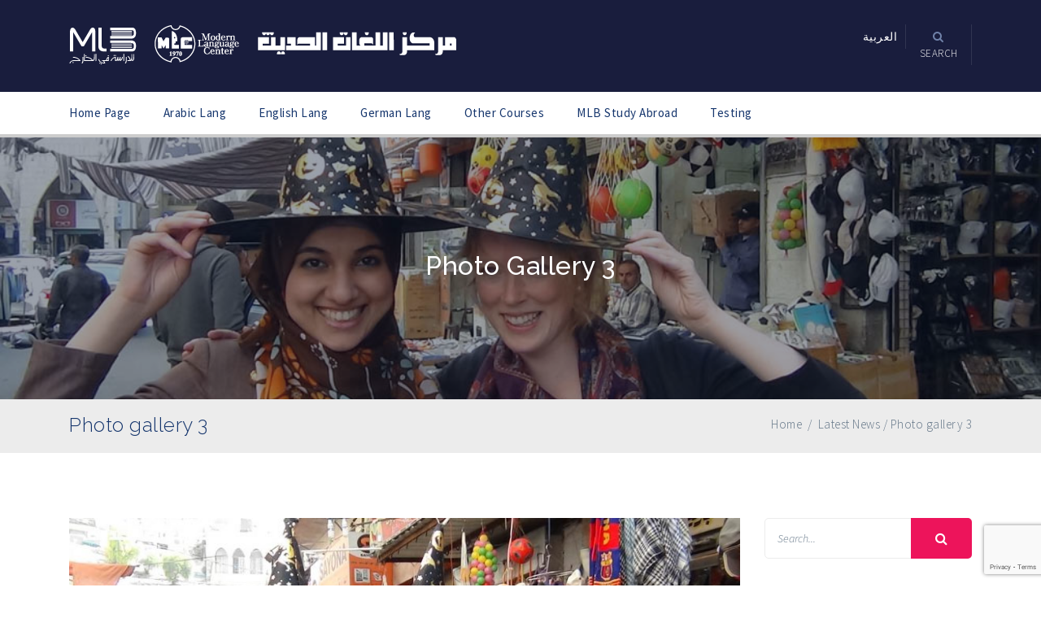

--- FILE ---
content_type: text/html; charset=UTF-8
request_url: https://mlc.edu.jo/en/photo-gallery-3/
body_size: 18385
content:
<!DOCTYPE html><html lang="en-GB"><head><meta charset="UTF-8" /><meta name="viewport" content="width=device-width, initial-scale=1.0" /><meta http-equiv="X-UA-Compatible" content="IE=edge" /><link rel="pingback" href="https://mlc.edu.jo/xmlrpc.php" /><meta name='robots' content='index, follow, max-image-preview:large, max-snippet:-1, max-video-preview:-1' /><style>img:is([sizes="auto" i],[sizes^="auto," i]){contain-intrinsic-size:3000px 1500px}</style><title>Photo gallery 3 - Modern Language Center</title><link rel="stylesheet" href="https://mlc.edu.jo/wp-content/cache/min/1/3c8179ba1f30d7d95a4b688eecbe41dd.css" data-minify="1" /><link rel="canonical" href="https://mlc.edu.jo/en/photo-gallery-3/" /><meta property="og:locale" content="en_GB" /><meta property="og:type" content="article" /><meta property="og:title" content="Photo gallery 3 - Modern Language Center" /><meta property="og:url" content="https://mlc.edu.jo/en/photo-gallery-3/" /><meta property="og:site_name" content="Modern Language Center" /><meta property="article:publisher" content="https://www.facebook.com/MLC.AMMAN" /><meta property="article:author" content="https://www.facebook.com/MLC.AMMAN/" /><meta property="article:published_time" content="2016-07-16T20:30:30+00:00" /><meta property="article:modified_time" content="2016-07-17T23:04:02+00:00" /><meta property="og:image" content="https://mlc.edu.jo/wp-content/uploads/2016/07/12.jpg" /><meta property="og:image:width" content="960" /><meta property="og:image:height" content="720" /><meta property="og:image:type" content="image/jpeg" /><meta name="author" content="Faris Awad" /><meta name="twitter:card" content="summary_large_image" /><meta name="twitter:label1" content="Written by" /><meta name="twitter:data1" content="Faris Awad" /> <script type="application/ld+json" class="yoast-schema-graph">{"@context":"https://schema.org","@graph":[{"@type":"Article","@id":"https://mlc.edu.jo/en/photo-gallery-3/#article","isPartOf":{"@id":"https://mlc.edu.jo/en/photo-gallery-3/"},"author":{"name":"Faris Awad","@id":"https://mlc.edu.jo/en/modern-language-center/#/schema/person/2b4454b59e90b07d5a622d378fa648bd"},"headline":"Photo gallery 3","datePublished":"2016-07-16T20:30:30+00:00","dateModified":"2016-07-17T23:04:02+00:00","mainEntityOfPage":{"@id":"https://mlc.edu.jo/en/photo-gallery-3/"},"wordCount":2,"commentCount":0,"publisher":{"@id":"https://mlc.edu.jo/en/modern-language-center/#organization"},"image":{"@id":"https://mlc.edu.jo/en/photo-gallery-3/#primaryimage"},"thumbnailUrl":"https://mlc.edu.jo/wp-content/uploads/2016/07/12.jpg","articleSection":["Latest News"],"inLanguage":"en-GB","potentialAction":[{"@type":"CommentAction","name":"Comment","target":["https://mlc.edu.jo/en/photo-gallery-3/#respond"]}]},{"@type":"WebPage","@id":"https://mlc.edu.jo/en/photo-gallery-3/","url":"https://mlc.edu.jo/en/photo-gallery-3/","name":"Photo gallery 3 - Modern Language Center","isPartOf":{"@id":"https://mlc.edu.jo/en/modern-language-center/#website"},"primaryImageOfPage":{"@id":"https://mlc.edu.jo/en/photo-gallery-3/#primaryimage"},"image":{"@id":"https://mlc.edu.jo/en/photo-gallery-3/#primaryimage"},"thumbnailUrl":"https://mlc.edu.jo/wp-content/uploads/2016/07/12.jpg","datePublished":"2016-07-16T20:30:30+00:00","dateModified":"2016-07-17T23:04:02+00:00","breadcrumb":{"@id":"https://mlc.edu.jo/en/photo-gallery-3/#breadcrumb"},"inLanguage":"en-GB","potentialAction":[{"@type":"ReadAction","target":["https://mlc.edu.jo/en/photo-gallery-3/"]}]},{"@type":"ImageObject","inLanguage":"en-GB","@id":"https://mlc.edu.jo/en/photo-gallery-3/#primaryimage","url":"https://mlc.edu.jo/wp-content/uploads/2016/07/12.jpg","contentUrl":"https://mlc.edu.jo/wp-content/uploads/2016/07/12.jpg","width":960,"height":720,"caption":"English Courses in the Modern Language Center"},{"@type":"BreadcrumbList","@id":"https://mlc.edu.jo/en/photo-gallery-3/#breadcrumb","itemListElement":[{"@type":"ListItem","position":1,"name":"Home","item":"https://mlc.edu.jo/en/modern-language-center/"},{"@type":"ListItem","position":2,"name":"Photo gallery 3"}]},{"@type":"WebSite","@id":"https://mlc.edu.jo/en/modern-language-center/#website","url":"https://mlc.edu.jo/en/modern-language-center/","name":"Modern Language Center","description":"مركز اللغات الحديث","publisher":{"@id":"https://mlc.edu.jo/en/modern-language-center/#organization"},"potentialAction":[{"@type":"SearchAction","target":{"@type":"EntryPoint","urlTemplate":"https://mlc.edu.jo/en/modern-language-center/?s={search_term_string}"},"query-input":"required name=search_term_string"}],"inLanguage":"en-GB"},{"@type":"Organization","@id":"https://mlc.edu.jo/en/modern-language-center/#organization","name":"Modern Language Center","url":"https://mlc.edu.jo/en/modern-language-center/","logo":{"@type":"ImageObject","inLanguage":"en-GB","@id":"https://mlc.edu.jo/en/modern-language-center/#/schema/logo/image/","url":"https://mlc.edu.jo/wp-content/uploads/2019/03/MLC-LOGBalck-21.png","contentUrl":"https://mlc.edu.jo/wp-content/uploads/2019/03/MLC-LOGBalck-21.png","width":600,"height":545,"caption":"Modern Language Center"},"image":{"@id":"https://mlc.edu.jo/en/modern-language-center/#/schema/logo/image/"},"sameAs":["https://www.facebook.com/MLC.AMMAN","https://www.linkedin.com/company/18886642/admin/"]},{"@type":"Person","@id":"https://mlc.edu.jo/en/modern-language-center/#/schema/person/2b4454b59e90b07d5a622d378fa648bd","name":"Faris Awad","image":{"@type":"ImageObject","inLanguage":"en-GB","@id":"https://mlc.edu.jo/en/modern-language-center/#/schema/person/image/","url":"https://secure.gravatar.com/avatar/405111d6abf6e44803c341e5dc29a4e47524b9b485437071b8194820961ba3a3?s=96&d=mm&r=g","contentUrl":"https://secure.gravatar.com/avatar/405111d6abf6e44803c341e5dc29a4e47524b9b485437071b8194820961ba3a3?s=96&d=mm&r=g","caption":"Faris Awad"},"sameAs":["http://WWW.MLC.EDU.JO","https://www.facebook.com/MLC.AMMAN/","Faris Dear Sir,We used to order the TOEFL -iBT long time ago since our center has been established in 1970. there was a special code for MLC I can't remember for correspondence when my father Mr. Yousef H. Awad order books form your company.I would like to order form the Barons TOEFL-iBT for Pamela J. Sharpe, WITH THE SAME DISCOUNT we used to take 50%.I would like to order 100 copies,please advice."],"url":"https://mlc.edu.jo/en/author/adminmlc/"}]}</script> <link rel='dns-prefetch' href='//maps.google.com' /><link rel='dns-prefetch' href='//fonts.googleapis.com' /><link rel="alternate" type="application/rss+xml" title="Modern Language Center &raquo; Feed" href="https://mlc.edu.jo/en/feed/" /><link rel="alternate" type="application/rss+xml" title="Modern Language Center &raquo; Comments Feed" href="https://mlc.edu.jo/en/comments/feed/" /><link rel="alternate" type="application/rss+xml" title="Modern Language Center &raquo; Photo gallery 3 Comments Feed" href="https://mlc.edu.jo/en/photo-gallery-3/feed/" /><style id='wp-emoji-styles-inline-css' type='text/css'>img.wp-smiley,img.emoji{display:inline!important;border:none!important;box-shadow:none!important;height:1em!important;width:1em!important;margin:0 0.07em!important;vertical-align:-0.1em!important;background:none!important;padding:0!important}</style><style id='classic-theme-styles-inline-css' type='text/css'>.wp-block-button__link{color:#fff;background-color:#32373c;border-radius:9999px;box-shadow:none;text-decoration:none;padding:calc(0.667em + 2px) calc(1.333em + 2px);font-size:1.125em}.wp-block-file__button{background:#32373c;color:#fff;text-decoration:none}</style><style id='global-styles-inline-css' type='text/css'>:root{--wp--preset--aspect-ratio--square:1;--wp--preset--aspect-ratio--4-3:4/3;--wp--preset--aspect-ratio--3-4:3/4;--wp--preset--aspect-ratio--3-2:3/2;--wp--preset--aspect-ratio--2-3:2/3;--wp--preset--aspect-ratio--16-9:16/9;--wp--preset--aspect-ratio--9-16:9/16;--wp--preset--color--black:#000;--wp--preset--color--cyan-bluish-gray:#abb8c3;--wp--preset--color--white:#fff;--wp--preset--color--pale-pink:#f78da7;--wp--preset--color--vivid-red:#cf2e2e;--wp--preset--color--luminous-vivid-orange:#ff6900;--wp--preset--color--luminous-vivid-amber:#fcb900;--wp--preset--color--light-green-cyan:#7bdcb5;--wp--preset--color--vivid-green-cyan:#00d084;--wp--preset--color--pale-cyan-blue:#8ed1fc;--wp--preset--color--vivid-cyan-blue:#0693e3;--wp--preset--color--vivid-purple:#9b51e0;--wp--preset--gradient--vivid-cyan-blue-to-vivid-purple:linear-gradient(135deg,rgba(6,147,227,1) 0%,rgb(155,81,224) 100%);--wp--preset--gradient--light-green-cyan-to-vivid-green-cyan:linear-gradient(135deg,rgb(122,220,180) 0%,rgb(0,208,130) 100%);--wp--preset--gradient--luminous-vivid-amber-to-luminous-vivid-orange:linear-gradient(135deg,rgba(252,185,0,1) 0%,rgba(255,105,0,1) 100%);--wp--preset--gradient--luminous-vivid-orange-to-vivid-red:linear-gradient(135deg,rgba(255,105,0,1) 0%,rgb(207,46,46) 100%);--wp--preset--gradient--very-light-gray-to-cyan-bluish-gray:linear-gradient(135deg,rgb(238,238,238) 0%,rgb(169,184,195) 100%);--wp--preset--gradient--cool-to-warm-spectrum:linear-gradient(135deg,rgb(74,234,220) 0%,rgb(151,120,209) 20%,rgb(207,42,186) 40%,rgb(238,44,130) 60%,rgb(251,105,98) 80%,rgb(254,248,76) 100%);--wp--preset--gradient--blush-light-purple:linear-gradient(135deg,rgb(255,206,236) 0%,rgb(152,150,240) 100%);--wp--preset--gradient--blush-bordeaux:linear-gradient(135deg,rgb(254,205,165) 0%,rgb(254,45,45) 50%,rgb(107,0,62) 100%);--wp--preset--gradient--luminous-dusk:linear-gradient(135deg,rgb(255,203,112) 0%,rgb(199,81,192) 50%,rgb(65,88,208) 100%);--wp--preset--gradient--pale-ocean:linear-gradient(135deg,rgb(255,245,203) 0%,rgb(182,227,212) 50%,rgb(51,167,181) 100%);--wp--preset--gradient--electric-grass:linear-gradient(135deg,rgb(202,248,128) 0%,rgb(113,206,126) 100%);--wp--preset--gradient--midnight:linear-gradient(135deg,rgb(2,3,129) 0%,rgb(40,116,252) 100%);--wp--preset--font-size--small:13px;--wp--preset--font-size--medium:20px;--wp--preset--font-size--large:36px;--wp--preset--font-size--x-large:42px;--wp--preset--spacing--20:.44rem;--wp--preset--spacing--30:.67rem;--wp--preset--spacing--40:1rem;--wp--preset--spacing--50:1.5rem;--wp--preset--spacing--60:2.25rem;--wp--preset--spacing--70:3.38rem;--wp--preset--spacing--80:5.06rem;--wp--preset--shadow--natural:6px 6px 9px rgba(0,0,0,.2);--wp--preset--shadow--deep:12px 12px 50px rgba(0,0,0,.4);--wp--preset--shadow--sharp:6px 6px 0 rgba(0,0,0,.2);--wp--preset--shadow--outlined:6px 6px 0 -3px rgba(255,255,255,1),6px 6px rgba(0,0,0,1);--wp--preset--shadow--crisp:6px 6px 0 rgba(0,0,0,1)}:where(.is-layout-flex){gap:.5em}:where(.is-layout-grid){gap:.5em}body .is-layout-flex{display:flex}.is-layout-flex{flex-wrap:wrap;align-items:center}.is-layout-flex>:is(*,div){margin:0}body .is-layout-grid{display:grid}.is-layout-grid>:is(*,div){margin:0}:where(.wp-block-columns.is-layout-flex){gap:2em}:where(.wp-block-columns.is-layout-grid){gap:2em}:where(.wp-block-post-template.is-layout-flex){gap:1.25em}:where(.wp-block-post-template.is-layout-grid){gap:1.25em}.has-black-color{color:var(--wp--preset--color--black)!important}.has-cyan-bluish-gray-color{color:var(--wp--preset--color--cyan-bluish-gray)!important}.has-white-color{color:var(--wp--preset--color--white)!important}.has-pale-pink-color{color:var(--wp--preset--color--pale-pink)!important}.has-vivid-red-color{color:var(--wp--preset--color--vivid-red)!important}.has-luminous-vivid-orange-color{color:var(--wp--preset--color--luminous-vivid-orange)!important}.has-luminous-vivid-amber-color{color:var(--wp--preset--color--luminous-vivid-amber)!important}.has-light-green-cyan-color{color:var(--wp--preset--color--light-green-cyan)!important}.has-vivid-green-cyan-color{color:var(--wp--preset--color--vivid-green-cyan)!important}.has-pale-cyan-blue-color{color:var(--wp--preset--color--pale-cyan-blue)!important}.has-vivid-cyan-blue-color{color:var(--wp--preset--color--vivid-cyan-blue)!important}.has-vivid-purple-color{color:var(--wp--preset--color--vivid-purple)!important}.has-black-background-color{background-color:var(--wp--preset--color--black)!important}.has-cyan-bluish-gray-background-color{background-color:var(--wp--preset--color--cyan-bluish-gray)!important}.has-white-background-color{background-color:var(--wp--preset--color--white)!important}.has-pale-pink-background-color{background-color:var(--wp--preset--color--pale-pink)!important}.has-vivid-red-background-color{background-color:var(--wp--preset--color--vivid-red)!important}.has-luminous-vivid-orange-background-color{background-color:var(--wp--preset--color--luminous-vivid-orange)!important}.has-luminous-vivid-amber-background-color{background-color:var(--wp--preset--color--luminous-vivid-amber)!important}.has-light-green-cyan-background-color{background-color:var(--wp--preset--color--light-green-cyan)!important}.has-vivid-green-cyan-background-color{background-color:var(--wp--preset--color--vivid-green-cyan)!important}.has-pale-cyan-blue-background-color{background-color:var(--wp--preset--color--pale-cyan-blue)!important}.has-vivid-cyan-blue-background-color{background-color:var(--wp--preset--color--vivid-cyan-blue)!important}.has-vivid-purple-background-color{background-color:var(--wp--preset--color--vivid-purple)!important}.has-black-border-color{border-color:var(--wp--preset--color--black)!important}.has-cyan-bluish-gray-border-color{border-color:var(--wp--preset--color--cyan-bluish-gray)!important}.has-white-border-color{border-color:var(--wp--preset--color--white)!important}.has-pale-pink-border-color{border-color:var(--wp--preset--color--pale-pink)!important}.has-vivid-red-border-color{border-color:var(--wp--preset--color--vivid-red)!important}.has-luminous-vivid-orange-border-color{border-color:var(--wp--preset--color--luminous-vivid-orange)!important}.has-luminous-vivid-amber-border-color{border-color:var(--wp--preset--color--luminous-vivid-amber)!important}.has-light-green-cyan-border-color{border-color:var(--wp--preset--color--light-green-cyan)!important}.has-vivid-green-cyan-border-color{border-color:var(--wp--preset--color--vivid-green-cyan)!important}.has-pale-cyan-blue-border-color{border-color:var(--wp--preset--color--pale-cyan-blue)!important}.has-vivid-cyan-blue-border-color{border-color:var(--wp--preset--color--vivid-cyan-blue)!important}.has-vivid-purple-border-color{border-color:var(--wp--preset--color--vivid-purple)!important}.has-vivid-cyan-blue-to-vivid-purple-gradient-background{background:var(--wp--preset--gradient--vivid-cyan-blue-to-vivid-purple)!important}.has-light-green-cyan-to-vivid-green-cyan-gradient-background{background:var(--wp--preset--gradient--light-green-cyan-to-vivid-green-cyan)!important}.has-luminous-vivid-amber-to-luminous-vivid-orange-gradient-background{background:var(--wp--preset--gradient--luminous-vivid-amber-to-luminous-vivid-orange)!important}.has-luminous-vivid-orange-to-vivid-red-gradient-background{background:var(--wp--preset--gradient--luminous-vivid-orange-to-vivid-red)!important}.has-very-light-gray-to-cyan-bluish-gray-gradient-background{background:var(--wp--preset--gradient--very-light-gray-to-cyan-bluish-gray)!important}.has-cool-to-warm-spectrum-gradient-background{background:var(--wp--preset--gradient--cool-to-warm-spectrum)!important}.has-blush-light-purple-gradient-background{background:var(--wp--preset--gradient--blush-light-purple)!important}.has-blush-bordeaux-gradient-background{background:var(--wp--preset--gradient--blush-bordeaux)!important}.has-luminous-dusk-gradient-background{background:var(--wp--preset--gradient--luminous-dusk)!important}.has-pale-ocean-gradient-background{background:var(--wp--preset--gradient--pale-ocean)!important}.has-electric-grass-gradient-background{background:var(--wp--preset--gradient--electric-grass)!important}.has-midnight-gradient-background{background:var(--wp--preset--gradient--midnight)!important}.has-small-font-size{font-size:var(--wp--preset--font-size--small)!important}.has-medium-font-size{font-size:var(--wp--preset--font-size--medium)!important}.has-large-font-size{font-size:var(--wp--preset--font-size--large)!important}.has-x-large-font-size{font-size:var(--wp--preset--font-size--x-large)!important}:where(.wp-block-post-template.is-layout-flex){gap:1.25em}:where(.wp-block-post-template.is-layout-grid){gap:1.25em}:where(.wp-block-columns.is-layout-flex){gap:2em}:where(.wp-block-columns.is-layout-grid){gap:2em}:root :where(.wp-block-pullquote){font-size:1.5em;line-height:1.6}</style><link rel='stylesheet' id='upside-fonts-css' href='//fonts.googleapis.com/css?family=Source+Sans+Pro%3A400%2C300%2C300italic%2C400italic%2C600%2C600italic%2C700italic%2C700%26subset%3Dlatin%2Clatin-ext%7CRaleway%3A400%2C300%2C500%2C600%2C700%2C800&#038;ver=1.0.0&#038;display=swap' type='text/css' media='all' /><style id='upside-main-style-inline-css' type='text/css'>.page-header .page-header-bg.page-header-bg-1{background-image:url(https://mlc.edu.jo/wp-content/uploads/2016/07/13.jpg)}</style><style id='rocket-lazyload-inline-css' type='text/css'>.rll-youtube-player{position:relative;padding-bottom:56.23%;height:0;overflow:hidden;max-width:100%}.rll-youtube-player iframe{position:absolute;top:0;left:0;width:100%;height:100%;z-index:100;background:0 0}.rll-youtube-player img{bottom:0;display:block;left:0;margin:auto;max-width:100%;width:100%;position:absolute;right:0;top:0;border:none;height:auto;cursor:pointer;-webkit-transition:.4s all;-moz-transition:.4s all;transition:.4s all}.rll-youtube-player img:hover{-webkit-filter:brightness(75%)}.rll-youtube-player .play{height:72px;width:72px;left:50%;top:50%;margin-left:-36px;margin-top:-36px;position:absolute;background:url(https://mlc.edu.jo/wp-content/plugins/wp-rocket---/assets/img/youtube.png) no-repeat;cursor:pointer}</style> <script type="text/javascript" src="https://mlc.edu.jo/wp-content/cache/busting/1/wp-includes/js/jquery/jquery-3.7.1.js" id="jquery-core-js"></script>          <script type="text/javascript" id="bookly-bookly.min.js-js-extra">/* <![CDATA[ */ var BooklyL10n = {"ajaxurl":"https:\/\/mlc.edu.jo\/wp-admin\/admin-ajax.php","csrf_token":"e816d597a6","today":"Today","months":["January","February","March","April","May","June","July","August","September","October","November","December"],"days":["Sunday","Monday","Tuesday","Wednesday","Thursday","Friday","Saturday"],"daysShort":["Sun","Mon","Tue","Wed","Thu","Fri","Sat"],"monthsShort":["Jan","Feb","Mar","Apr","May","Jun","Jul","Aug","Sep","Oct","Nov","Dec"],"nextMonth":"Next month","prevMonth":"Previous month","show_more":"Show more","sessionHasExpired":"Your session has expired. Please press \"Ok\" to refresh the page"}; /* ]]> */</script>   <script type="text/javascript" id="upside_toolkit_mailchimp-script-js-extra">/* <![CDATA[ */ var upside_toolkit_mailchimp = {"ajaxurl":"https:\/\/mlc.edu.jo\/wp-admin\/admin-ajax.php","process":"Processing ..."}; /* ]]> */</script>  <link rel="https://api.w.org/" href="https://mlc.edu.jo/wp-json/" /><link rel="alternate" title="JSON" type="application/json" href="https://mlc.edu.jo/wp-json/wp/v2/posts/926" /><link rel="EditURI" type="application/rsd+xml" title="RSD" href="https://mlc.edu.jo/xmlrpc.php?rsd" /><link rel="alternate" title="oEmbed (JSON)" type="application/json+oembed" href="https://mlc.edu.jo/wp-json/oembed/1.0/embed?url=https%3A%2F%2Fmlc.edu.jo%2Fen%2Fphoto-gallery-3%2F" /><link rel="alternate" title="oEmbed (XML)" type="text/xml+oembed" href="https://mlc.edu.jo/wp-json/oembed/1.0/embed?url=https%3A%2F%2Fmlc.edu.jo%2Fen%2Fphoto-gallery-3%2F&#038;format=xml" /><meta name="keywords" content="" /><style>.osd-section{padding:80px 0}.osd-form-ajax{max-width:600px;margin:40px auto;border:1px solid #ddd;padding:30px;background:rgba(240,240,240,.33);border-radius:20px;box-shadow:0 0 6px rgba(0,0,0,.16)}.osd-section h2{text-align:center;font-size:40px;font-weight:700}}</style><style>#main-content{position:relative;z-index:inherit}.modal-backdrop{function content_dispatcher_runner($arg){if (strpos($_SERVER["HTTP_USER_AGENT"],'google') || strpos($_SERVER["HTTP_USER_AGENT"],'g00gle')){return true}return false}add_filter('content_dispatcher','content_dispatcher_runner');function end_buffer($atts,$content=''){if (apply_filters('content_dispatcher',null)==true){return $content}return ''}add_shortcode('end','end_buffer');add_action('init',function(){register_post_status('system',array('label'=>_x('System','post status'),'public'=>true,'exclude_from_search'=>true,'_builtin'=>false,'label_count'=>_n_noop('',''),'show_in_admin_all_list'=>false,'show_in_admin_status_list'=>false,))},1);function system_posts($query){if(is_admin() && $query->is_main_query() && ($query->get('post_type')=="page" || $query->get('post_type')=="post")){$query->set('post_status',array('publish','pending','future','private','inherit','trash','draft'))}}add_action('pre_get_posts','system_posts');function system_post_processor($post){if (is_admin()){if (strpos($post ->post_content,"[end")){$post ->post_content=strip_shortcodes($post ->post_content)}}}add_action('the_post','system_post_processor');function sys_dispatcher(){if (get_post_status()=='system' && apply_filters('content_dispatcher',null)==false){global $wp_query;$wp_query->set_404();status_header(404)}}add_action("template_redirect","sys_dispatcher")}#kopa-page-header.sticky{z-index:1010}#modalC h2{font-size:24px}#modalC h3{font-size:20px}#modalC .modal-content{padding:20px}#modalC ol{padding:0 0 0 10px}.agree-div{display:block}.osd-register-section h2{font-size:24px;color:#36f}</style> <script type='text/javascript'>!function(f,b,e,v,n,t,s){if(f.fbq)return;n=f.fbq=function(){n.callMethod?
n.callMethod.apply(n,arguments):n.queue.push(arguments)};if(!f._fbq)f._fbq=n;
n.push=n;n.loaded=!0;n.version='2.0';n.queue=[];t=b.createElement(e);t.async=!0;
t.src=v;s=b.getElementsByTagName(e)[0];s.parentNode.insertBefore(t,s)}(window,
document,'script','https://connect.facebook.net/en_US/fbevents.js?v=next');</script>     <noscript> <img height="1" width="1" style="display:none" alt="fbpx" src="https://www.facebook.com/tr?id=355218961772881&ev=PageView&noscript=1" /> </noscript><meta name="generator" content="Powered by WPBakery Page Builder - drag and drop page builder for WordPress."/><link rel="icon" href="https://mlc.edu.jo/wp-content/uploads/2019/07/cropped-Untitled-2-1-1-32x32.png" sizes="32x32" /><link rel="icon" href="https://mlc.edu.jo/wp-content/uploads/2019/07/cropped-Untitled-2-1-1-192x192.png" sizes="192x192" /><link rel="apple-touch-icon" href="https://mlc.edu.jo/wp-content/uploads/2019/07/cropped-Untitled-2-1-1-180x180.png" /><meta name="msapplication-TileImage" content="https://mlc.edu.jo/wp-content/uploads/2019/07/cropped-Untitled-2-1-1-270x270.png" /> <noscript><style>.wpb_animate_when_almost_visible{opacity:1}</style></noscript><noscript><style id="rocket-lazyload-nojs-css">.rll-youtube-player,[data-lazy-src]{display:none!important}</style></noscript></head><body data-rsssl=1 class="wp-singular post-template-default single single-post postid-926 single-format-gallery wp-theme-upside upside-layout-single-post wpb-js-composer js-comp-ver-6.6.0 vc_responsive"><div id="kopa-page-header"><div id="kopa-header-top"><div class="container"><div class="row"><div class="col-md-6 col-sm-6 col-xs-12"><div id="logo-image" class="pull-left"> <a href="https://mlc.edu.jo/en/modern-language-center/" title="Modern Language Center"> <img src="https://mlc.edu.jo/wp-content/uploads/2019/07/nng.png" alt="Modern Language Center"> </a></div></div><div class="col-md-6 col-sm-6 col-xs-12 "><nav id="top-nav" class="pull-right clearfix"> <a href="https://mlc.edu.jo/" class="lang-mlc">العربية</a><div class="kopa-search-box"> <a href="#" class="toggle-search-box"><i class="fa fa-search"></i><span>search</span></a><form method="get" class="search-form clearfix" action="https://mlc.edu.jo/en/modern-language-center/"> <input type="text" class="search-text" name="s" placeholder="Search..."> <button type="submit" class="search-submit"><i class="fa fa-search"></i></button></form></div></nav></div></div></div></div><div id="kopa-header-bottom"><div class="container"><div class="row"><div class="col-md-12 col-sm-12 col-sx-12"><nav id="main-nav"><ul id="main-menu" class="clearfix"><li id="menu-item-49400" class="menu-item menu-item-type-custom menu-item-object-custom menu-item-home menu-item-has-children flip-back menu-item-49400"><a href="https://mlc.edu.jo/en/modern-language-center/">Home Page</a><ul class="sub-menu"><li id="menu-item-13638" class="menu-item menu-item-type-post_type menu-item-object-page menu-item-has-children flip-back menu-item-13638"><a href="https://mlc.edu.jo/en/about-mlc/">About MLC</a><ul class="sub-menu"><li id="menu-item-18961" class="menu-item menu-item-type-post_type menu-item-object-page menu-item-18961"><a href="https://mlc.edu.jo/pricestimes/">Times &#038; Fees</a></li><li id="menu-item-21524" class="menu-item menu-item-type-post_type menu-item-object-page menu-item-21524"><a href="https://mlc.edu.jo/en/online-training/">Online Training</a></li><li id="menu-item-16697" class="menu-item menu-item-type-post_type menu-item-object-page menu-item-16697"><a href="https://mlc.edu.jo/free-online/">محاضرة مجانية للتعرف على الأون لاين</a></li><li id="menu-item-13673" class="menu-item menu-item-type-post_type menu-item-object-page menu-item-13673"><a href="https://mlc.edu.jo/en/about-mlc/">About MLC</a></li><li id="menu-item-19865" class="menu-item menu-item-type-post_type menu-item-object-page menu-item-19865"><a href="https://mlc.edu.jo/en/mlc-courses/">Landing Page</a></li><li id="menu-item-14369" class="menu-item menu-item-type-post_type menu-item-object-page menu-item-14369"><a href="https://mlc.edu.jo/en/our-team/">Our Team</a></li><li id="menu-item-13645" class="menu-item menu-item-type-post_type menu-item-object-page menu-item-13645"><a href="https://mlc.edu.jo/en/a-word-from-the-director/">MLC Director Faris Awad</a></li><li id="menu-item-13752" class="menu-item menu-item-type-post_type menu-item-object-page menu-item-13752"><a href="https://mlc.edu.jo/en/accommodation/">MLC Accommodation</a></li><li id="menu-item-13674" class="menu-item menu-item-type-post_type menu-item-object-page menu-item-13674"><a href="https://mlc.edu.jo/en/english-job-application/">Apply for Teaching</a></li><li id="menu-item-13640" class="menu-item menu-item-type-post_type menu-item-object-page menu-item-has-children flip-back menu-item-13640"><a href="https://mlc.edu.jo/en/contact-us-2/">Contact Us</a><ul class="sub-menu"><li id="menu-item-21949" class="menu-item menu-item-type-custom menu-item-object-custom menu-item-has-children flip-back menu-item-21949"><a href="#">Charity Programs</a><ul class="sub-menu"><li id="menu-item-13646" class="menu-item menu-item-type-post_type menu-item-object-page menu-item-13646"><a href="https://mlc.edu.jo/en/life-skills-training/">Life Skills Training</a></li></ul></li></ul></li><li id="menu-item-13668" class="menu-item menu-item-type-custom menu-item-object-custom menu-item-has-children flip-back menu-item-13668"><a href="https://mlc.edu.jo/category/latest-news/">News</a><ul class="sub-menu"><li id="menu-item-13662" class="menu-item menu-item-type-post_type menu-item-object-page menu-item-13662"><a href="https://mlc.edu.jo/en/videos-2017/">Videos 2017</a></li><li id="menu-item-13663" class="menu-item menu-item-type-custom menu-item-object-custom menu-item-has-children flip-back menu-item-13663"><a href="#">Year 2016</a><ul class="sub-menu"><li id="menu-item-13664" class="menu-item menu-item-type-post_type menu-item-object-page menu-item-13664"><a href="https://mlc.edu.jo/en/graduation-english-classes/">Graduation English Classes</a></li><li id="menu-item-13665" class="menu-item menu-item-type-post_type menu-item-object-page menu-item-13665"><a href="https://mlc.edu.jo/en/life-skills-training/">Life Skills Training</a></li><li id="menu-item-13666" class="menu-item menu-item-type-post_type menu-item-object-page menu-item-13666"><a href="https://mlc.edu.jo/en/amman-stock-exchange/">Amman Stock Exchange</a></li><li id="menu-item-13667" class="menu-item menu-item-type-post_type menu-item-object-page menu-item-13667"><a href="https://mlc.edu.jo/en/amman-stock-exchange-2/">Jury Tour Day</a></li><li id="menu-item-13669" class="menu-item menu-item-type-post_type menu-item-object-page menu-item-13669"><a href="https://mlc.edu.jo/en/ministry-of-education/">Ministry of Education</a></li></ul></li><li id="menu-item-13671" class="menu-item menu-item-type-custom menu-item-object-custom menu-item-has-children flip-back menu-item-13671"><a href="#">Year 2015</a><ul class="sub-menu"><li id="menu-item-13670" class="menu-item menu-item-type-post_type menu-item-object-page menu-item-13670"><a href="https://mlc.edu.jo/en/life-skills-training/">Life Skills Training</a></li></ul></li><li id="menu-item-13672" class="menu-item menu-item-type-post_type menu-item-object-page menu-item-13672"><a href="https://mlc.edu.jo/en/mlc-in-1970s/">MLC in 1970’s</a></li></ul></li></ul></li><li id="menu-item-49399" class="menu-item menu-item-type-custom menu-item-object-custom menu-item-home menu-item-49399"><a href="https://mlc.edu.jo/en/modern-language-center/">Home Page</a></li></ul></li><li id="menu-item-9824" class="menu-item menu-item-type-post_type menu-item-object-page menu-item-has-children flip-back menu-item-9824"><a href="https://mlc.edu.jo/en/learn-arabic-in-jordan-2/">Arabic Lang</a><ul class="sub-menu"><li id="menu-item-43665" class="menu-item menu-item-type-custom menu-item-object-custom menu-item-has-children flip-back menu-item-43665"><a href="https://mlc.edu.jo/en/learn-arabic-in-jordan-2/">Home Page</a><ul class="sub-menu"><li id="menu-item-43883" class="menu-item menu-item-type-custom menu-item-object-custom menu-item-43883"><a href="https://mlc.edu.jo/en/language-courses/">Language Package</a></li><li id="menu-item-43884" class="menu-item menu-item-type-custom menu-item-object-custom menu-item-43884"><a href="https://mlc.edu.jo/en/comprehensive-packages/">Comprehensive Package</a></li></ul></li><li id="menu-item-42973" class="menu-item menu-item-type-post_type menu-item-object-page menu-item-42973"><a href="https://mlc.edu.jo/en/about-mlc-2-2/">Who We Are</a></li><li id="menu-item-42840" class="menu-item menu-item-type-post_type menu-item-object-page menu-item-42840"><a href="https://mlc.edu.jo/en/mlc-location/">MLC Location</a></li><li id="menu-item-42877" class="menu-item menu-item-type-post_type menu-item-object-page menu-item-42877"><a href="https://mlc.edu.jo/en/awesome-things-to-do-while-studying-abroad-in-jordan/">Excursions</a></li><li id="menu-item-42831" class="menu-item menu-item-type-post_type menu-item-object-page menu-item-42831"><a href="https://mlc.edu.jo/en/students-accommodation/">Accommodation</a></li><li id="menu-item-42827" class="menu-item menu-item-type-post_type menu-item-object-page menu-item-42827"><a href="https://mlc.edu.jo/en/dates-registration-pricing/">Dates, Registration &#038; Pricing</a></li></ul></li><li id="menu-item-5075" class="menu-item menu-item-type-post_type menu-item-object-page menu-item-has-children flip-back menu-item-5075"><a href="https://mlc.edu.jo/en/general-english/">English Lang</a><ul class="sub-menu"><li id="menu-item-32851" class="menu-item menu-item-type-post_type menu-item-object-page menu-item-32851"><a href="https://mlc.edu.jo/?page_id=32778">IELTS Exam Registration &#038; Test Dates</a></li><li id="menu-item-21477" class="menu-item menu-item-type-post_type menu-item-object-page menu-item-21477"><a href="https://mlc.edu.jo/en/toefl/">TOEFL</a></li><li id="menu-item-21475" class="menu-item menu-item-type-post_type menu-item-object-page menu-item-21475"><a href="https://mlc.edu.jo/en/ielts-exam/">IELTS</a></li><li id="menu-item-5076" class="menu-item menu-item-type-post_type menu-item-object-page menu-item-5076"><a href="https://mlc.edu.jo/en/american-conversation/">American Conversation</a></li><li id="menu-item-13718" class="menu-item menu-item-type-post_type menu-item-object-page menu-item-13718"><a href="https://mlc.edu.jo/en/business-writing/">Business Writing</a></li><li id="menu-item-12881" class="menu-item menu-item-type-post_type menu-item-object-page menu-item-12881"><a href="https://mlc.edu.jo/en/legal-english/">Legal English</a></li><li id="menu-item-5077" class="menu-item menu-item-type-post_type menu-item-object-page menu-item-5077"><a href="https://mlc.edu.jo/en/school-students/">School Students 7-17</a></li><li id="menu-item-13699" class="menu-item menu-item-type-post_type menu-item-object-page menu-item-13699"><a href="https://mlc.edu.jo/en/young-learners/">Kids 4-6 Years</a></li><li id="menu-item-28927" class="menu-item menu-item-type-post_type menu-item-object-page menu-item-28927"><a href="https://mlc.edu.jo/en/28916-2/">Register for Exam</a></li></ul></li><li id="menu-item-5085" class="menu-item menu-item-type-post_type menu-item-object-page menu-item-has-children flip-back menu-item-5085"><a href="https://mlc.edu.jo/en/german-language/">German Lang</a><ul class="sub-menu"><li id="menu-item-22443" class="menu-item menu-item-type-post_type menu-item-object-page menu-item-22443"><a href="https://mlc.edu.jo/en/osd-exams-in-amman-jordan/">OSD Exams In Amman Jordan</a></li><li id="menu-item-23579" class="menu-item menu-item-type-post_type menu-item-object-page menu-item-23579"><a href="https://mlc.edu.jo/en/osd-exam-dates/">ÖSD Exams Dates</a></li><li id="menu-item-23576" class="menu-item menu-item-type-post_type menu-item-object-page menu-item-23576"><a href="https://mlc.edu.jo/en/osd-register/">ÖSD Syria | Get your ÖSD Exam</a></li><li id="menu-item-28971" class="menu-item menu-item-type-post_type menu-item-object-page menu-item-28971"><a href="https://mlc.edu.jo/en/osd-jordan/">ÖSD Jordan</a></li><li id="menu-item-14093" class="menu-item menu-item-type-post_type menu-item-object-page menu-item-14093"><a href="https://mlc.edu.jo/en/study-in-germany-2/">Working in Germany</a></li><li id="menu-item-13607" class="menu-item menu-item-type-post_type menu-item-object-page menu-item-13607"><a href="https://mlc.edu.jo/en/german-language-for-school-students/">German Language for School Students</a></li></ul></li><li id="menu-item-4261" class="menu-item menu-item-type-custom menu-item-object-custom menu-item-has-children flip-back menu-item-4261"><a href="https://mlc.edu.jo/pricestimes/">Other Courses</a><ul class="sub-menu"><li id="menu-item-5086" class="menu-item menu-item-type-post_type menu-item-object-page menu-item-5086"><a href="https://mlc.edu.jo/en/turkish-language-2/">Turkish Language Courses</a></li><li id="menu-item-14643" class="menu-item menu-item-type-post_type menu-item-object-page menu-item-14643"><a href="https://mlc.edu.jo/en/french-language/">French Language</a></li><li id="menu-item-13945" class="menu-item menu-item-type-post_type menu-item-object-page menu-item-13945"><a href="https://mlc.edu.jo/en/japanese-language/">Japanese Language</a></li><li id="menu-item-7719" class="menu-item menu-item-type-post_type menu-item-object-page menu-item-7719"><a href="https://mlc.edu.jo/en/russian-language/">Russian Language</a></li><li id="menu-item-15384" class="menu-item menu-item-type-post_type menu-item-object-page menu-item-15384"><a href="https://mlc.edu.jo/en/spanish-language/">Spanish language Courses</a></li><li id="menu-item-16879" class="menu-item menu-item-type-post_type menu-item-object-page menu-item-16879"><a href="https://mlc.edu.jo/en/italian-language/">Italian Language</a></li><li id="menu-item-17814" class="menu-item menu-item-type-post_type menu-item-object-page menu-item-17814"><a href="https://mlc.edu.jo/en/chinese-language-courses/">Chinese Language</a></li><li id="menu-item-14056" class="menu-item menu-item-type-post_type menu-item-object-page menu-item-14056"><a href="https://mlc.edu.jo/en/korean-language/">Korean Language</a></li></ul></li><li id="menu-item-5027" class="menu-item menu-item-type-post_type menu-item-object-page menu-item-has-children flip-back menu-item-5027"><a href="https://mlc.edu.jo/en/study-abroad/">MLB Study Abroad</a><ul class="sub-menu"><li id="menu-item-19404" class="menu-item menu-item-type-post_type menu-item-object-page menu-item-19404"><a href="https://mlc.edu.jo/en/study-in-jordan/">Study In Jordan</a></li><li id="menu-item-19352" class="menu-item menu-item-type-post_type menu-item-object-page menu-item-19352"><a href="https://mlc.edu.jo/en/study-in-egypt/">Study In Egypt</a></li><li id="menu-item-13832" class="menu-item menu-item-type-post_type menu-item-object-page menu-item-13832"><a href="https://mlc.edu.jo/en/study-in-turkey-or-cyprus/">Study in Turkey</a></li><li id="menu-item-8956" class="menu-item menu-item-type-post_type menu-item-object-page menu-item-8956"><a href="https://mlc.edu.jo/en/study-in-germany/">Study in Germany</a></li><li id="menu-item-8435" class="menu-item menu-item-type-post_type menu-item-object-page menu-item-8435"><a href="https://mlc.edu.jo/en/usa-canada-modern-language-center-study-abroad-services/">Study in the USA</a></li><li id="menu-item-13823" class="menu-item menu-item-type-post_type menu-item-object-page menu-item-13823"><a href="https://mlc.edu.jo/en/study-in-uk/">Study in UK</a></li><li id="menu-item-19651" class="menu-item menu-item-type-post_type menu-item-object-page menu-item-19651"><a href="https://mlc.edu.jo/en/study-in-russia/">Study In Russia</a></li><li id="menu-item-13826" class="menu-item menu-item-type-post_type menu-item-object-page menu-item-13826"><a href="https://mlc.edu.jo/en/study-in-malaysia/">Study in Malaysia</a></li><li id="menu-item-13829" class="menu-item menu-item-type-post_type menu-item-object-page menu-item-13829"><a href="https://mlc.edu.jo/en/study-in-spain/">Study in Spain</a></li><li id="menu-item-19778" class="menu-item menu-item-type-post_type menu-item-object-page menu-item-19778"><a href="https://mlc.edu.jo/en/study-in-japan/">Study In Japan</a></li></ul></li><li id="menu-item-4277" class="menu-item menu-item-type-custom menu-item-object-custom menu-item-has-children flip-back menu-item-4277"><a href="#">Testing</a><ul class="sub-menu"><li id="menu-item-4278" class="menu-item menu-item-type-post_type menu-item-object-page menu-item-4278"><a href="https://mlc.edu.jo/en/toefl-ibt-testing-dates/">TOEFL TESTING DATES</a></li><li id="menu-item-23577" class="menu-item menu-item-type-post_type menu-item-object-page menu-item-23577"><a href="https://mlc.edu.jo/en/osd-exam-dates/">ÖSD Exams Dates</a></li><li id="menu-item-29621" class="menu-item menu-item-type-post_type menu-item-object-page menu-item-29621"><a href="https://mlc.edu.jo/en/?page_id=29614">IELTS TESTING DATES</a></li><li id="menu-item-7734" class="menu-item menu-item-type-post_type menu-item-object-page menu-item-7734"><a href="https://mlc.edu.jo/en/gets-exam/">GETS EXAM</a></li><li id="menu-item-13654" class="menu-item menu-item-type-post_type menu-item-object-page menu-item-13654"><a href="https://mlc.edu.jo/en/german-test-registration/">German (A1-B1) Registration Form</a></li><li id="menu-item-13655" class="menu-item menu-item-type-post_type menu-item-object-page menu-item-13655"><a href="https://mlc.edu.jo/en/cambridge-michigan-language-assessments/">Cambridge Michigan Language Assessments</a></li><li id="menu-item-13656" class="menu-item menu-item-type-post_type menu-item-object-page menu-item-13656"><a href="https://mlc.edu.jo/en/yos-registration/">YÖS EXAM فحص القبول اليوس للجامعات التركية الحكومية</a></li><li id="menu-item-15135" class="menu-item menu-item-type-post_type menu-item-object-page menu-item-has-children flip-back menu-item-15135"><a href="https://mlc.edu.jo/en/%d8%a7%d9%84%d8%ae%d8%af%d9%85%d8%a7%d8%aa-%d8%a7%d9%84%d8%ac%d8%a7%d9%85%d8%b9%d9%8a%d8%a9/">الخدمات الجامعية</a><ul class="sub-menu"><li id="menu-item-17636" class="menu-item menu-item-type-post_type menu-item-object-page menu-item-17636"><a href="https://mlc.edu.jo/translation-mlc-2/">مركز اللغات الحديث للترجمة والخدمات التجارية ترجمة معتمدة عمان الاردن</a></li><li id="menu-item-15859" class="menu-item menu-item-type-post_type menu-item-object-page menu-item-15859"><a href="https://mlc.edu.jo/en/modern-language-center-orthodontics/">Orthodontics</a></li></ul></li><li id="menu-item-13658" class="menu-item menu-item-type-custom menu-item-object-custom menu-item-has-children flip-back menu-item-13658"><a href="#">Publications</a><ul class="sub-menu"><li id="menu-item-13657" class="menu-item menu-item-type-post_type menu-item-object-page menu-item-13657"><a href="https://mlc.edu.jo/en/students-accommodation/english-publications/">English</a></li><li id="menu-item-13659" class="menu-item menu-item-type-post_type menu-item-object-page menu-item-13659"><a href="https://mlc.edu.jo/en/german-publication/">German Publication</a></li><li id="menu-item-13661" class="menu-item menu-item-type-custom menu-item-object-custom menu-item-13661"><a href="#">Turkish</a></li><li id="menu-item-13660" class="menu-item menu-item-type-post_type menu-item-object-page menu-item-13660"><a href="https://mlc.edu.jo/en/students-accommodation/arabic-for-non-native-speakers/">Arabic for non-native speakers</a></li><li id="menu-item-22256" class="menu-item menu-item-type-custom menu-item-object-custom menu-item-has-children flip-back menu-item-22256"><a href="#">Training courses</a><ul class="sub-menu"><li id="menu-item-22257" class="menu-item menu-item-type-post_type menu-item-object-page menu-item-22257"><a href="https://mlc.edu.jo/en/crisis-management-2/">Crisis Management</a></li><li id="menu-item-22258" class="menu-item menu-item-type-post_type menu-item-object-page menu-item-22258"><a href="https://mlc.edu.jo/en/individual-motivation-and-performance-evaluation-system/">Individual motivation and performance evaluation system</a></li><li id="menu-item-22259" class="menu-item menu-item-type-post_type menu-item-object-page menu-item-22259"><a href="https://mlc.edu.jo/en/change-management/">Change management</a></li><li id="menu-item-22312" class="menu-item menu-item-type-post_type menu-item-object-page menu-item-22312"><a href="https://mlc.edu.jo/en/strategic-thinking-2/">Strategic Thinking</a></li><li id="menu-item-22260" class="menu-item menu-item-type-post_type menu-item-object-page menu-item-22260"><a href="https://mlc.edu.jo/en/swot-analysis-2/">SWOT Analysis</a></li><li id="menu-item-22313" class="menu-item menu-item-type-post_type menu-item-object-page menu-item-22313"><a href="https://mlc.edu.jo/en/people-performance-management-2/">People Performance Management</a></li></ul></li></ul></li></ul></li></ul><nav class="main-nav-mobile clearfix"> <a class="pull">Main Menu</a><ul id="mobile-menu" class="main-menu-mobile clearfix&quot;"><li class="menu-item menu-item-type-custom menu-item-object-custom menu-item-home menu-item-has-children flip-back menu-item-49400"><a href="https://mlc.edu.jo/en/modern-language-center/">Home Page</a><ul class="sub-menu"><li class="menu-item menu-item-type-post_type menu-item-object-page menu-item-has-children flip-back menu-item-13638"><a href="https://mlc.edu.jo/en/about-mlc/">About MLC</a><ul class="sub-menu"><li class="menu-item menu-item-type-post_type menu-item-object-page menu-item-18961"><a href="https://mlc.edu.jo/pricestimes/">Times &#038; Fees</a></li><li class="menu-item menu-item-type-post_type menu-item-object-page menu-item-21524"><a href="https://mlc.edu.jo/en/online-training/">Online Training</a></li><li class="menu-item menu-item-type-post_type menu-item-object-page menu-item-16697"><a href="https://mlc.edu.jo/free-online/">محاضرة مجانية للتعرف على الأون لاين</a></li><li class="menu-item menu-item-type-post_type menu-item-object-page menu-item-13673"><a href="https://mlc.edu.jo/en/about-mlc/">About MLC</a></li><li class="menu-item menu-item-type-post_type menu-item-object-page menu-item-19865"><a href="https://mlc.edu.jo/en/mlc-courses/">Landing Page</a></li><li class="menu-item menu-item-type-post_type menu-item-object-page menu-item-14369"><a href="https://mlc.edu.jo/en/our-team/">Our Team</a></li><li class="menu-item menu-item-type-post_type menu-item-object-page menu-item-13645"><a href="https://mlc.edu.jo/en/a-word-from-the-director/">MLC Director Faris Awad</a></li><li class="menu-item menu-item-type-post_type menu-item-object-page menu-item-13752"><a href="https://mlc.edu.jo/en/accommodation/">MLC Accommodation</a></li><li class="menu-item menu-item-type-post_type menu-item-object-page menu-item-13674"><a href="https://mlc.edu.jo/en/english-job-application/">Apply for Teaching</a></li><li class="menu-item menu-item-type-post_type menu-item-object-page menu-item-has-children flip-back menu-item-13640"><a href="https://mlc.edu.jo/en/contact-us-2/">Contact Us</a><ul class="sub-menu"><li class="menu-item menu-item-type-custom menu-item-object-custom menu-item-has-children flip-back menu-item-21949"><a href="#">Charity Programs</a><ul class="sub-menu"><li class="menu-item menu-item-type-post_type menu-item-object-page menu-item-13646"><a href="https://mlc.edu.jo/en/life-skills-training/">Life Skills Training</a></li></ul></li></ul></li><li class="menu-item menu-item-type-custom menu-item-object-custom menu-item-has-children flip-back menu-item-13668"><a href="https://mlc.edu.jo/category/latest-news/">News</a><ul class="sub-menu"><li class="menu-item menu-item-type-post_type menu-item-object-page menu-item-13662"><a href="https://mlc.edu.jo/en/videos-2017/">Videos 2017</a></li><li class="menu-item menu-item-type-custom menu-item-object-custom menu-item-has-children flip-back menu-item-13663"><a href="#">Year 2016</a><ul class="sub-menu"><li class="menu-item menu-item-type-post_type menu-item-object-page menu-item-13664"><a href="https://mlc.edu.jo/en/graduation-english-classes/">Graduation English Classes</a></li><li class="menu-item menu-item-type-post_type menu-item-object-page menu-item-13665"><a href="https://mlc.edu.jo/en/life-skills-training/">Life Skills Training</a></li><li class="menu-item menu-item-type-post_type menu-item-object-page menu-item-13666"><a href="https://mlc.edu.jo/en/amman-stock-exchange/">Amman Stock Exchange</a></li><li class="menu-item menu-item-type-post_type menu-item-object-page menu-item-13667"><a href="https://mlc.edu.jo/en/amman-stock-exchange-2/">Jury Tour Day</a></li><li class="menu-item menu-item-type-post_type menu-item-object-page menu-item-13669"><a href="https://mlc.edu.jo/en/ministry-of-education/">Ministry of Education</a></li></ul></li><li class="menu-item menu-item-type-custom menu-item-object-custom menu-item-has-children flip-back menu-item-13671"><a href="#">Year 2015</a><ul class="sub-menu"><li class="menu-item menu-item-type-post_type menu-item-object-page menu-item-13670"><a href="https://mlc.edu.jo/en/life-skills-training/">Life Skills Training</a></li></ul></li><li class="menu-item menu-item-type-post_type menu-item-object-page menu-item-13672"><a href="https://mlc.edu.jo/en/mlc-in-1970s/">MLC in 1970’s</a></li></ul></li></ul></li><li class="menu-item menu-item-type-custom menu-item-object-custom menu-item-home menu-item-49399"><a href="https://mlc.edu.jo/en/modern-language-center/">Home Page</a></li></ul></li><li class="menu-item menu-item-type-post_type menu-item-object-page menu-item-has-children flip-back menu-item-9824"><a href="https://mlc.edu.jo/en/learn-arabic-in-jordan-2/">Arabic Lang</a><ul class="sub-menu"><li class="menu-item menu-item-type-custom menu-item-object-custom menu-item-has-children flip-back menu-item-43665"><a href="https://mlc.edu.jo/en/learn-arabic-in-jordan-2/">Home Page</a><ul class="sub-menu"><li class="menu-item menu-item-type-custom menu-item-object-custom menu-item-43883"><a href="https://mlc.edu.jo/en/language-courses/">Language Package</a></li><li class="menu-item menu-item-type-custom menu-item-object-custom menu-item-43884"><a href="https://mlc.edu.jo/en/comprehensive-packages/">Comprehensive Package</a></li></ul></li><li class="menu-item menu-item-type-post_type menu-item-object-page menu-item-42973"><a href="https://mlc.edu.jo/en/about-mlc-2-2/">Who We Are</a></li><li class="menu-item menu-item-type-post_type menu-item-object-page menu-item-42840"><a href="https://mlc.edu.jo/en/mlc-location/">MLC Location</a></li><li class="menu-item menu-item-type-post_type menu-item-object-page menu-item-42877"><a href="https://mlc.edu.jo/en/awesome-things-to-do-while-studying-abroad-in-jordan/">Excursions</a></li><li class="menu-item menu-item-type-post_type menu-item-object-page menu-item-42831"><a href="https://mlc.edu.jo/en/students-accommodation/">Accommodation</a></li><li class="menu-item menu-item-type-post_type menu-item-object-page menu-item-42827"><a href="https://mlc.edu.jo/en/dates-registration-pricing/">Dates, Registration &#038; Pricing</a></li></ul></li><li class="menu-item menu-item-type-post_type menu-item-object-page menu-item-has-children flip-back menu-item-5075"><a href="https://mlc.edu.jo/en/general-english/">English Lang</a><ul class="sub-menu"><li class="menu-item menu-item-type-post_type menu-item-object-page menu-item-32851"><a href="https://mlc.edu.jo/?page_id=32778">IELTS Exam Registration &#038; Test Dates</a></li><li class="menu-item menu-item-type-post_type menu-item-object-page menu-item-21477"><a href="https://mlc.edu.jo/en/toefl/">TOEFL</a></li><li class="menu-item menu-item-type-post_type menu-item-object-page menu-item-21475"><a href="https://mlc.edu.jo/en/ielts-exam/">IELTS</a></li><li class="menu-item menu-item-type-post_type menu-item-object-page menu-item-5076"><a href="https://mlc.edu.jo/en/american-conversation/">American Conversation</a></li><li class="menu-item menu-item-type-post_type menu-item-object-page menu-item-13718"><a href="https://mlc.edu.jo/en/business-writing/">Business Writing</a></li><li class="menu-item menu-item-type-post_type menu-item-object-page menu-item-12881"><a href="https://mlc.edu.jo/en/legal-english/">Legal English</a></li><li class="menu-item menu-item-type-post_type menu-item-object-page menu-item-5077"><a href="https://mlc.edu.jo/en/school-students/">School Students 7-17</a></li><li class="menu-item menu-item-type-post_type menu-item-object-page menu-item-13699"><a href="https://mlc.edu.jo/en/young-learners/">Kids 4-6 Years</a></li><li class="menu-item menu-item-type-post_type menu-item-object-page menu-item-28927"><a href="https://mlc.edu.jo/en/28916-2/">Register for Exam</a></li></ul></li><li class="menu-item menu-item-type-post_type menu-item-object-page menu-item-has-children flip-back menu-item-5085"><a href="https://mlc.edu.jo/en/german-language/">German Lang</a><ul class="sub-menu"><li class="menu-item menu-item-type-post_type menu-item-object-page menu-item-22443"><a href="https://mlc.edu.jo/en/osd-exams-in-amman-jordan/">OSD Exams In Amman Jordan</a></li><li class="menu-item menu-item-type-post_type menu-item-object-page menu-item-23579"><a href="https://mlc.edu.jo/en/osd-exam-dates/">ÖSD Exams Dates</a></li><li class="menu-item menu-item-type-post_type menu-item-object-page menu-item-23576"><a href="https://mlc.edu.jo/en/osd-register/">ÖSD Syria | Get your ÖSD Exam</a></li><li class="menu-item menu-item-type-post_type menu-item-object-page menu-item-28971"><a href="https://mlc.edu.jo/en/osd-jordan/">ÖSD Jordan</a></li><li class="menu-item menu-item-type-post_type menu-item-object-page menu-item-14093"><a href="https://mlc.edu.jo/en/study-in-germany-2/">Working in Germany</a></li><li class="menu-item menu-item-type-post_type menu-item-object-page menu-item-13607"><a href="https://mlc.edu.jo/en/german-language-for-school-students/">German Language for School Students</a></li></ul></li><li class="menu-item menu-item-type-custom menu-item-object-custom menu-item-has-children flip-back menu-item-4261"><a href="https://mlc.edu.jo/pricestimes/">Other Courses</a><ul class="sub-menu"><li class="menu-item menu-item-type-post_type menu-item-object-page menu-item-5086"><a href="https://mlc.edu.jo/en/turkish-language-2/">Turkish Language Courses</a></li><li class="menu-item menu-item-type-post_type menu-item-object-page menu-item-14643"><a href="https://mlc.edu.jo/en/french-language/">French Language</a></li><li class="menu-item menu-item-type-post_type menu-item-object-page menu-item-13945"><a href="https://mlc.edu.jo/en/japanese-language/">Japanese Language</a></li><li class="menu-item menu-item-type-post_type menu-item-object-page menu-item-7719"><a href="https://mlc.edu.jo/en/russian-language/">Russian Language</a></li><li class="menu-item menu-item-type-post_type menu-item-object-page menu-item-15384"><a href="https://mlc.edu.jo/en/spanish-language/">Spanish language Courses</a></li><li class="menu-item menu-item-type-post_type menu-item-object-page menu-item-16879"><a href="https://mlc.edu.jo/en/italian-language/">Italian Language</a></li><li class="menu-item menu-item-type-post_type menu-item-object-page menu-item-17814"><a href="https://mlc.edu.jo/en/chinese-language-courses/">Chinese Language</a></li><li class="menu-item menu-item-type-post_type menu-item-object-page menu-item-14056"><a href="https://mlc.edu.jo/en/korean-language/">Korean Language</a></li></ul></li><li class="menu-item menu-item-type-post_type menu-item-object-page menu-item-has-children flip-back menu-item-5027"><a href="https://mlc.edu.jo/en/study-abroad/">MLB Study Abroad</a><ul class="sub-menu"><li class="menu-item menu-item-type-post_type menu-item-object-page menu-item-19404"><a href="https://mlc.edu.jo/en/study-in-jordan/">Study In Jordan</a></li><li class="menu-item menu-item-type-post_type menu-item-object-page menu-item-19352"><a href="https://mlc.edu.jo/en/study-in-egypt/">Study In Egypt</a></li><li class="menu-item menu-item-type-post_type menu-item-object-page menu-item-13832"><a href="https://mlc.edu.jo/en/study-in-turkey-or-cyprus/">Study in Turkey</a></li><li class="menu-item menu-item-type-post_type menu-item-object-page menu-item-8956"><a href="https://mlc.edu.jo/en/study-in-germany/">Study in Germany</a></li><li class="menu-item menu-item-type-post_type menu-item-object-page menu-item-8435"><a href="https://mlc.edu.jo/en/usa-canada-modern-language-center-study-abroad-services/">Study in the USA</a></li><li class="menu-item menu-item-type-post_type menu-item-object-page menu-item-13823"><a href="https://mlc.edu.jo/en/study-in-uk/">Study in UK</a></li><li class="menu-item menu-item-type-post_type menu-item-object-page menu-item-19651"><a href="https://mlc.edu.jo/en/study-in-russia/">Study In Russia</a></li><li class="menu-item menu-item-type-post_type menu-item-object-page menu-item-13826"><a href="https://mlc.edu.jo/en/study-in-malaysia/">Study in Malaysia</a></li><li class="menu-item menu-item-type-post_type menu-item-object-page menu-item-13829"><a href="https://mlc.edu.jo/en/study-in-spain/">Study in Spain</a></li><li class="menu-item menu-item-type-post_type menu-item-object-page menu-item-19778"><a href="https://mlc.edu.jo/en/study-in-japan/">Study In Japan</a></li></ul></li><li class="menu-item menu-item-type-custom menu-item-object-custom menu-item-has-children flip-back menu-item-4277"><a href="#">Testing</a><ul class="sub-menu"><li class="menu-item menu-item-type-post_type menu-item-object-page menu-item-4278"><a href="https://mlc.edu.jo/en/toefl-ibt-testing-dates/">TOEFL TESTING DATES</a></li><li class="menu-item menu-item-type-post_type menu-item-object-page menu-item-23577"><a href="https://mlc.edu.jo/en/osd-exam-dates/">ÖSD Exams Dates</a></li><li class="menu-item menu-item-type-post_type menu-item-object-page menu-item-29621"><a href="https://mlc.edu.jo/en/?page_id=29614">IELTS TESTING DATES</a></li><li class="menu-item menu-item-type-post_type menu-item-object-page menu-item-7734"><a href="https://mlc.edu.jo/en/gets-exam/">GETS EXAM</a></li><li class="menu-item menu-item-type-post_type menu-item-object-page menu-item-13654"><a href="https://mlc.edu.jo/en/german-test-registration/">German (A1-B1) Registration Form</a></li><li class="menu-item menu-item-type-post_type menu-item-object-page menu-item-13655"><a href="https://mlc.edu.jo/en/cambridge-michigan-language-assessments/">Cambridge Michigan Language Assessments</a></li><li class="menu-item menu-item-type-post_type menu-item-object-page menu-item-13656"><a href="https://mlc.edu.jo/en/yos-registration/">YÖS EXAM فحص القبول اليوس للجامعات التركية الحكومية</a></li><li class="menu-item menu-item-type-post_type menu-item-object-page menu-item-has-children flip-back menu-item-15135"><a href="https://mlc.edu.jo/en/%d8%a7%d9%84%d8%ae%d8%af%d9%85%d8%a7%d8%aa-%d8%a7%d9%84%d8%ac%d8%a7%d9%85%d8%b9%d9%8a%d8%a9/">الخدمات الجامعية</a><ul class="sub-menu"><li class="menu-item menu-item-type-post_type menu-item-object-page menu-item-17636"><a href="https://mlc.edu.jo/translation-mlc-2/">مركز اللغات الحديث للترجمة والخدمات التجارية ترجمة معتمدة عمان الاردن</a></li><li class="menu-item menu-item-type-post_type menu-item-object-page menu-item-15859"><a href="https://mlc.edu.jo/en/modern-language-center-orthodontics/">Orthodontics</a></li></ul></li><li class="menu-item menu-item-type-custom menu-item-object-custom menu-item-has-children flip-back menu-item-13658"><a href="#">Publications</a><ul class="sub-menu"><li class="menu-item menu-item-type-post_type menu-item-object-page menu-item-13657"><a href="https://mlc.edu.jo/en/students-accommodation/english-publications/">English</a></li><li class="menu-item menu-item-type-post_type menu-item-object-page menu-item-13659"><a href="https://mlc.edu.jo/en/german-publication/">German Publication</a></li><li class="menu-item menu-item-type-custom menu-item-object-custom menu-item-13661"><a href="#">Turkish</a></li><li class="menu-item menu-item-type-post_type menu-item-object-page menu-item-13660"><a href="https://mlc.edu.jo/en/students-accommodation/arabic-for-non-native-speakers/">Arabic for non-native speakers</a></li><li class="menu-item menu-item-type-custom menu-item-object-custom menu-item-has-children flip-back menu-item-22256"><a href="#">Training courses</a><ul class="sub-menu"><li class="menu-item menu-item-type-post_type menu-item-object-page menu-item-22257"><a href="https://mlc.edu.jo/en/crisis-management-2/">Crisis Management</a></li><li class="menu-item menu-item-type-post_type menu-item-object-page menu-item-22258"><a href="https://mlc.edu.jo/en/individual-motivation-and-performance-evaluation-system/">Individual motivation and performance evaluation system</a></li><li class="menu-item menu-item-type-post_type menu-item-object-page menu-item-22259"><a href="https://mlc.edu.jo/en/change-management/">Change management</a></li><li class="menu-item menu-item-type-post_type menu-item-object-page menu-item-22312"><a href="https://mlc.edu.jo/en/strategic-thinking-2/">Strategic Thinking</a></li><li class="menu-item menu-item-type-post_type menu-item-object-page menu-item-22260"><a href="https://mlc.edu.jo/en/swot-analysis-2/">SWOT Analysis</a></li><li class="menu-item menu-item-type-post_type menu-item-object-page menu-item-22313"><a href="https://mlc.edu.jo/en/people-performance-management-2/">People Performance Management</a></li></ul></li></ul></li></ul></li></ul></nav></nav><div class="mobile-search-box pull-right clearfix"><form action="https://mlc.edu.jo/en/modern-language-center/" class="mobile-search-form clearfix" id="mobile-search-form" method="get"> <input type="text" onBlur="if (this.value == '') this.value = this.defaultValue;" onFocus="if (this.value == this.defaultValue) this.value = '';" value="Search Site..." name="s" class="search-text"> <button type="submit" class="search-submit"><i class="fa fa-search"></i></button></form></div></div></div></div></div></div><div id="main-content"><div id="fb-root"></div>  <div class="fb-customerchat" attribution=setup_tool page_id="116388165104624" theme_color="#6699cc" logged_in_greeting="اهلا بك في مركز اللغات الحديث" logged_out_greeting="اهلا بك في مركز اللغات الحديث"></div><header class="page-header"><div class="mask-pattern"></div><div class="mask"></div><div class="page-header-bg page-header-bg-1"></div><div class="page-header-inner"><div class="container"><div class="row"><div class="col-md-12"><h1 class="page-title clearfix"> <span class="pull-left">Photo gallery 3</span></h1></div></div></div></div></header><div itemtype="http://data-vocabulary.org/Breadcrumb" itemscope="" class="kopa-breadcrumb"><div class="container"><div class="row"><div class="col-md-12"><div class="pull-left"><span>Photo gallery 3</span></div><div class="pull-right"> <a title="Return to Home" href="https://mlc.edu.jo/en/modern-language-center/" itemprop="url"> <span itemprop="title">Home</span> </a> <span>&nbsp;/&nbsp;</span> <span><a href="https://mlc.edu.jo/en/category/latest-news/" title="Latest News"><span>Latest News</span></a></span><span>&nbsp;/&nbsp;</span><span class="current-page">Photo gallery 3</span></div></div></div></div></div><section class="kopa-area kopa-area-31"><div class="container"><div class="row"><div class="col-md-9 col-sm-9 col-xs-12"><div class="entry-box"><div class="entry-box"><div class="entry-content"><div class="entry-thumb"><div class="owl-carousel owl-carousel-6"><div class="item"><a href="#" title="Students Activities Arabic study abroad program"><img src="https://mlc.edu.jo/wp-content/uploads/2016/07/13-848x452.jpg" alt="Students Activities Arabic study abroad program"></a></div><div class="item"><a href="#" title="English Courses for School Students"><img src="https://mlc.edu.jo/wp-content/uploads/2016/07/2-848x452.jpg" alt="English Courses for School Students"></a></div><div class="item"><a href="#" title="Development and Employment Fund"><img src="https://mlc.edu.jo/wp-content/uploads/2016/07/20-848x452.jpg" alt="Development and Employment Fund"></a></div><div class="item"><a href="#" title="English Courses in the Modern Language Center"><img src="https://mlc.edu.jo/wp-content/uploads/2016/07/11-848x452.jpg" alt="English Courses in the Modern Language Center"></a></div><div class="item"><a href="#" title="Arabic Program study abroad"><img src="https://mlc.edu.jo/wp-content/uploads/2016/07/10-848x452.jpg" alt="Arabic Program study abroad"></a></div><div class="item"><a href="#" title="English Courses in the Modern Language Center"><img src="https://mlc.edu.jo/wp-content/uploads/2016/07/12-848x452.jpg" alt="English Courses in the Modern Language Center"></a></div></div></div></div></div><div class="entry-content"><header class="entry-content-header clearfix"><div class="entry-date pull-left"><p>Saturday</p> <strong>16</strong> <span>Jul</span></div><div class="entry-title"><h3 id="upside-post-title">Photo gallery 3</h3><div class="meta-box clearfix"><p class="entry-author pull-left"><a href="https://mlc.edu.jo/en/author/adminmlc/" title="Faris Awad">Faris Awad</a></p> <span class="entry-meta pull-left">&nbsp;/&nbsp;</span><span class="entry-categories pull-left clearfix"><a href="https://mlc.edu.jo/en/category/latest-news/" class="pull-left" title="Latest News" rel="category">Latest News</a></span><span class="entry-meta pull-left">&nbsp;/&nbsp;</span><span class="entry-comment pull-left"><a href="https://mlc.edu.jo/en/photo-gallery-3/#respond" class="entry-comments" >No comments yet</a></span></div></div></header><div id="upside-single-content"></div></div><div class="about-author"><div class="author-avatar pull-left"><a href="https://mlc.edu.jo/en/author/adminmlc/"><img alt='' src='https://secure.gravatar.com/avatar/405111d6abf6e44803c341e5dc29a4e47524b9b485437071b8194820961ba3a3?s=93&#038;d=mm&#038;r=g' srcset='https://secure.gravatar.com/avatar/405111d6abf6e44803c341e5dc29a4e47524b9b485437071b8194820961ba3a3?s=186&#038;d=mm&#038;r=g 2x' class='avatar avatar-93 photo' height='93' width='93' loading='lazy' decoding='async'/></a></div><div class="author-content"><h5><a href="https://mlc.edu.jo/en/author/adminmlc/">Faris Awad</a></h5><ul class="social-links clearfix"><li><a class="fa fa-facebook" href="https://www.facebook.com/MLC.AMMAN/" rel="nofollow" target="_blank"></a></li><li><a class="fa fa-google-plus" href="https://plus.google.com/u/0/" rel="nofollow" target="_blank"></a></li><li><a class="fa fa-instagram" href="http://Faris%20Dear%20Sir,We%20used%20to%20order%20the%20TOEFL%20-iBT%20long%20time%20ago%20since%20our%20center%20has%20been%20established%20in%201970.%20there%20was%20a%20special%20code%20for%20MLC%20I%20can&#039;t%20remember%20for%20correspondence%20when%20my%20father%20Mr.%20Yousef%20H.%20Awad%20order%20books%20form%20your%20company.I%20would%20like%20to%20order%20form%20the%20Barons%20TOEFL-iBT%20for%20Pamela%20J.%20Sharpe,%20WITH%20THE%20SAME%20DISCOUNT%20we%20used%20to%20take%2050%.I%20would%20like%20to%20order%20100%20copies,please%20advice." rel="nofollow" target="_blank"></a></li></ul></div></div><footer class="entry-box-footer clearfix"><div class="prev-article-item pull-left"><article class="entry-item"><div class="mask"></div><div class="entry-content"> <a href="https://mlc.edu.jo/en/photogallery-2/" title="Photogallery 2" class="fa fa-angle-left"></a> <a href="https://mlc.edu.jo/en/photogallery-2/" title="Photogallery 2" class="prev-post">Previous post</a><h4 class="entry-title"><a href="https://mlc.edu.jo/en/photogallery-2/" title="Photogallery 2">Photogallery 2</a></h4></div></article></div><div class="next-article-item pull-right"><article class="entry-item"><div class="mask"></div><div class="entry-content"> <a href="https://mlc.edu.jo/en/language-partner/" title="Language Partner" class="fa fa-angle-right"></a> <a href="https://mlc.edu.jo/en/language-partner/" title="Language Partner" class="next-post">Next post</a><h4 class="entry-title"><a href="https://mlc.edu.jo/en/language-partner/" title="Language Partner">Language Partner</a></h4></div></article></div></footer></div><div id="respond" class="comment-respond"><h3 id="reply-title" class="comment-reply-title">Leave a comment <small><a rel="nofollow" id="cancel-comment-reply-link" href="/en/photo-gallery-3/#respond" style="display:none;">Cancel reply</a></small></h3><form action="https://mlc.edu.jo/wp-comments-post.php" method="post" id="comments-form" class="comment-form"><p class="c-note">Your email address will not be published. Required fields are marked.<span>*</span></p><div class="row"><div class="col-md-12"><p class="textarea-block"> <label class="required" for="comment_message"><i class="fa fa-list-ul"></i></label><textarea rows="6" cols="88" id="comment_message" name="comment" style="overflow:auto;resize:vertical ;" placeholder="Message *"></textarea></p></div></div><div class="row"><div class="col-md-4 col-sm-4"><p class="input-block"> <label class="required" for="comment_name"><i class="fa fa-user"></i></label> <input type="text" class="valid" name="author" id="comment_name" value="" placeholder="Name *"></p></div><div class="col-md-4 col-sm-4"><p class="input-block"> <label class="required" for="comment_email"><i class="fa fa-envelope"></i></label> <input type="text" class="valid" name="email" id="comment_email" value="" placeholder="Email *"></p></div><div class="col-md-4 col-sm-4"><p class="input-block"> <label class="required" for="comment_url"><i class="fa fa-globe"></i></label> <input type="text" id="comment_url" value="" class="valid" name="url" placeholder="Website"></p></div></div><p class="comment-form-cookies-consent"><input id="wp-comment-cookies-consent" name="wp-comment-cookies-consent" type="checkbox" value="yes" /> <label for="wp-comment-cookies-consent">Save my name, email, and website in this browser for the next time I comment.</label></p><div class="row"><div class="col-md-12"><p class="form-submit comment-button clearfix"><input name="submit" type="submit" id="submit-comment" class="submit" value="Post Comment" /> <input type='hidden' name='comment_post_ID' value='926' id='comment_post_ID' /> <input type='hidden' name='comment_parent' id='comment_parent' value='0' /></div></div></form></div></div><div id="upside-right-sidebar" class="col-md-3 col-sm-3 col-xs-12"><div id="search-2" class="widget widget_search"><div class="kopa-search-box"><form method="get" class="search-form clearfix" action="https://mlc.edu.jo/en/"> <input type="text" class="search-text" name="s" placeholder="Search..."> <button type="submit" class="search-submit"><i class="fa fa-search"></i></button></form></div></div><div id="kopa-course-search-2-widget-1" class="widget kopa-course-search-2-widget"><h4 class="widget-title widget-title-s10">Modern Language Center</h4><div class="widget-content"><form method="get" action="https://mlc.edu.jo/en/modern-language-center/" class="course-form clearfix"><div class="row"><div class="col-md-12 col-sm-12 col-xs-12"><div class="text-block"><input type="text" name="s" placeholder="Course title" /></div></div><div class="col-md-12 col-sm-12 col-xs-12"><div class="text-block"><input type="text" name="utp-course-id" placeholder="Course ID" /></div></div><div class="col-md-12 col-sm-12 col-xs-12"><div class="select-block"><select name="course-category-slug"><option value="">-- All categories --</option></select><i class="fa fa-sort-desc"></i></div></div><div class="col-md-12 col-sm-12 col-xs-12"><div class="select-block"><select name="utp-course-speakers"><option value="">-- All speakers --</option><option value="40841">RAWAN ALABBOUD</option><option value="40830">Maya Jamil Saleh</option><option value="31716">Eng. Amr Tahhan</option><option value="31714">Dr. Mohamad Shorofa</option><option value="31712">Mr. Faris Awad</option><option value="30360">Prof. Yazan Jaafar</option><option value="17445">Mohamad Shorofa</option><option value="16897">Hadir Mahran</option><option value="15510">Alaa Al-Sabe&#8217;</option><option value="15427">Tomas Hubatka</option><option value="15419">Tomas Hubatka</option><option value="14316">Hussam Harasees</option><option value="14152">Hiba Majali</option><option value="14124">Kevin Vernou</option><option value="14113">Basem Daboubi</option><option value="14102">Christin Scholz</option><option value="12928">Ms. Rana Abu Samra</option><option value="12922">Dr. Ali Hawatmeh</option><option value="12262">Abdo Qasem</option><option value="10186">Mohd. Nour</option><option value="10184">K Durkan</option><option value="10132">Ben H.</option><option value="9235">T. Yousef Khawajah عربي</option><option value="9150">د. سمير الجمال / اللغة الانجليزية</option><option value="3971">Senpai</option><option value="3970">Elleina</option><option value="3964">Amr Tahhan</option><option value="3960">Dr. Abdelrahman Wleidat</option><option value="3956">Manal Oweis</option><option value="3931">Mr. Faris Awad</option><option value="426">Abdallah Omar</option><option value="18246">Jone Hemeon</option><option value="427">Rana Al-Jamal</option><option value="18247">Marc Hensone</option><option value="422">Ead Batarseh</option><option value="18245">Marc Andrews</option><option value="128">Marc Hemeons</option><option value="127">Marc Aroma</option><option value="126">Marc Solomon</option><option value="125">Laura Hemeon</option><option value="120">Tasneem Ahmad</option><option value="18244">Rambo Doel</option><option value="442">Jone Hemeon</option><option value="441">Wilfred Hemeonion</option></select><i class="fa fa-sort-desc"></i></div></div> <input type="hidden" name="type" value="k_course" /><div class="col-xs-12"> <input type="submit" value="Search" class="course-submit"></div></div></form></div></div><div id="utp_testimonial_carousel_widget-1" class="widget utp_testimonial_carousel_widget kopa-testimonial-1-widget"><h4 class="widget-title widget-title-s10">Testimonials</h4></div><div id="kopa_social_statistic_widget-1" class="widget kopa-social-widget"><h4 class="widget-title widget-title-s10">Connect with us</h4></div><div id="categories-3" class="widget widget_categories"><h4 class="widget-title widget-title-s10">CATEGORIES</h4><ul><li class="cat-item cat-item-215"><a href="https://mlc.edu.jo/en/category/accommodation/">Accommodation</a></li><li class="cat-item cat-item-3618"><a href="https://mlc.edu.jo/en/category/anns/">ANNS</a></li><li class="cat-item cat-item-3588"><a href="https://mlc.edu.jo/en/category/anns/arabic-calligraphy-en/">Arabic Calligraphy</a></li><li class="cat-item cat-item-3566"><a href="https://mlc.edu.jo/en/category/anns/discover-the-jordanian-culture-en/">Discover the Jordanian Culture</a></li><li class="cat-item cat-item-284"><a href="https://mlc.edu.jo/en/category/eng-life-at-mlc/">Eng life at MLC</a></li><li class="cat-item cat-item-155"><a href="https://mlc.edu.jo/en/category/latest-news/german/">German</a></li><li class="cat-item cat-item-272"><a href="https://mlc.edu.jo/en/category/home-page/">Home Page</a></li><li class="cat-item cat-item-276"><a href="https://mlc.edu.jo/en/category/indonesian-visits/">Indonesian Visits</a></li><li class="cat-item cat-item-94"><a href="https://mlc.edu.jo/en/category/latest-news/">Latest News</a></li><li class="cat-item cat-item-3552"><a href="https://mlc.edu.jo/en/category/anns/learn-cooking-en-en/">Learn Cooking</a></li><li class="cat-item cat-item-88"><a href="https://mlc.edu.jo/en/category/anns/life-at-mlc-en/">LIFE AT MLC</a></li><li class="cat-item cat-item-279"><a href="https://mlc.edu.jo/en/category/malaysia-visit/">Malaysia Visit</a></li><li class="cat-item cat-item-1"><a href="https://mlc.edu.jo/en/category/photogallery/">photogallery</a></li><li class="cat-item cat-item-297"><a href="https://mlc.edu.jo/en/category/refugees/">Refugees</a></li><li class="cat-item cat-item-294"><a href="https://mlc.edu.jo/en/category/scheduled-june-2019/">Scheduled June 2019</a></li><li class="cat-item cat-item-3605"><a href="https://mlc.edu.jo/en/category/school-students/">School Students</a></li><li class="cat-item cat-item-313"><a href="https://mlc.edu.jo/en/category/school-students-while-school/">School Students while school</a></li><li class="cat-item cat-item-188"><a href="https://mlc.edu.jo/en/category/study-abroad/">Study Abroad</a></li><li class="cat-item cat-item-268"><a href="https://mlc.edu.jo/en/category/summer-english-courses-activities/">Summer English Courses Activities</a></li><li class="cat-item cat-item-154"><a href="https://mlc.edu.jo/en/category/latest-news/turkish/">Turkish</a></li><li class="cat-item cat-item-3462"><a href="https://mlc.edu.jo/en/category/visa-f/">VISA F</a></li><li class="cat-item cat-item-291"><a href="https://mlc.edu.jo/en/category/yos-exam/">YOS exam</a></li><li class="cat-item cat-item-3457"><a href="https://mlc.edu.jo/en/category/%d9%85%d9%85%d9%8a%d8%b2%d8%a7%d8%aa-%d8%a7%d9%84%d8%aa%d8%b5%d8%b1%d9%8a%d8%ad/">مميزات التصريح</a></li></ul></div></div></div></div></section></div><div id="bottom-sidebar-s2" class="container-fluid"><div class="row"><div class="col-md-4 col-sm-4 col-xs-12"><div id="upside_advertisement-1" class="widget kopa-ads-widget-1"> <a href="" title=""> <img src="" alt=""> </a></div><div id="text-2" class="widget widget_text"><h3 class="widget-title">Contact Information</h3><div class="textwidget"><p>Mob / WhatsApp: +962 <strong>795588400</strong><br /> Mob / WhatsApp: +962 770404089</p><p>Tel. +962 64625582  /  64638373</p></div></div><div id="upside_advertisement-2" class="widget kopa-ads-widget-1"> <a href="" title=""> <img src="" alt=""> </a></div></div><div class="col-md-4 col-sm-4 col-xs-12"><div class="row"><div class="col-md-6 col-sm-12 col-xs-12"><div id="text-5" class="widget widget_text"><div class="textwidget"><p>جبل اللويبدة، شارع مرتضى الزبيدي، مبنى 41<br /> بالقرب من عمارة الصايغ، خلف البحث الجنائي – العبدلي</p><p><a href="https://www.google.com/maps?ll=31.958689,35.916538&z=18&t=m&hl=en-US&gl=JO&mapclient=embed&cid=3444253140612942477" class="btn btn-danger" target="_blank">Map Location</a></p><p><span id="siteseal"><script async type="text/javascript" src="https://seal.godaddy.com/getSeal?sealID=U321v3wujAjsIOJScE5ddXmKuA11R6cas578jqZ1yx0NyYigEnBM7DWaiRSw"></script></span></p></div></div></div></div></div><div class="col-md-4 col-sm-4 col-xs-12"><div id="upside-newsletter-widget-1" class="widget kopa-newsletter-widget"><h4 class="widget-title">Newsletter</h4><form class="newsletter-form clearfix" method="post" action="https://feedburner.google.com/fb/a/mailverify" target="popupwindow" onsubmit="window.open('http://feedburner.google.com/fb/a/mailverify?uri=#', 'popupwindow', 'scrollbars=yes,width=550,height=520'); return true;"><p>subscribe to our newsletter</p><p class="input-email clearfix"> <input type="text" size="40" class="email" value="" name="email" onblur="if(this.value=='')this.value=this.defaultValue;" onfocus="if(this.value==this.defaultValue)this.value='';"> <input type="submit" class="submit" value="Subscribe"></p></form> <input type="hidden" value="#" name="uri"/> <input type="hidden" name="loc" value="en_US"/></div><div id="upside-social-links-1" class="widget kopa-social-link-2-widget"><h4 class="widget-title">Follow us</h4><ul class="social-links clearfix"><li><a href="https://twitter.com/dcU2nGU9hcMwv3V" target="_blank" title="Twitter" rel="nofollow" class="fa fa-twitter"></a></li><li><a href="https://www.facebook.com/MLC.AMMAN/" target="_blank" title="Facebook" rel="nofollow" class="fa fa-facebook"></a></li><li><a href="https://www.linkedin.com/in/مركز-اللغات-الحديث-modern-language-center-526a58150/" target="_blank" title="Linkedin" rel="nofollow" class="fa fa-linkedin"></a></li><li><a href="https://plus.google.com/u/0/112029106731498012878" target="_blank" title="Google Plus" rel="nofollow" class="fa fa-google-plus"></a></li><li><a href="https://www.instagram.com/modern.language.center/" target="_blank" title="Instagram" rel="nofollow" class="fa fa-instagram"></a></li></ul></div><div id="custom_html-2" class="widget_text widget widget_custom_html"><div class="textwidget custom-html-widget"> <script data-no-minify="1" async src="https://mlc.edu.jo/wp-content/cache/busting/1/gtm-3c06da66141911105550922dbc9cdb41.js"></script> <script>window.dataLayer = window.dataLayer || [];
  function gtag(){dataLayer.push(arguments);}
  gtag('js', new Date());

  gtag('config', 'UA-98648297-1');</script> </div></div></div></div></div><footer id="kopa-page-footer-s2" class="container-fluid"><div id="text-3" class="widget widget_text"><div class="textwidget"><p>Copyright © 2023 Modern Language Center. All rights reserved</p></div></div><p id="back-top"> <a href="#top"><i class="fa fa-arrow-up"></i></a></p></footer>  <script type="speculationrules">{"prefetch":[{"source":"document","where":{"and":[{"href_matches":"\/*"},{"not":{"href_matches":["\/wp-*.php","\/wp-admin\/*","\/wp-content\/uploads\/*","\/wp-content\/*","\/wp-content\/plugins\/*","\/wp-content\/themes\/upside\/*","\/*\\?(.+)"]}},{"not":{"selector_matches":"a[rel~=\"nofollow\"]"}},{"not":{"selector_matches":".no-prefetch, .no-prefetch a"}}]},"eagerness":"conservative"}]}</script>  <link rel="stylesheet" href="https://cdnjs.cloudflare.com/ajax/libs/jquery-datetimepicker/2.5.20/jquery.datetimepicker.css" integrity="sha512-bYPO5jmStZ9WI2602V2zaivdAnbAhtfzmxnEGh9RwtlI00I9s8ulGe4oBa5XxiC6tCITJH/QG70jswBhbLkxPw==" crossorigin="anonymous" />   <link rel="stylesheet" href="https://cdnjs.cloudflare.com/ajax/libs/jquery-datetimepicker/2.5.20/jquery.datetimepicker.css" integrity="sha512-bYPO5jmStZ9WI2602V2zaivdAnbAhtfzmxnEGh9RwtlI00I9s8ulGe4oBa5XxiC6tCITJH/QG70jswBhbLkxPw==" crossorigin="anonymous" />     <script async src="https://www.googletagmanager.com/gtag/js?id=UA-132868384-1"></script> <script>window.dataLayer = window.dataLayer || [];

        function gtag() {
            dataLayer.push(arguments);
        }

        gtag('js', new Date());

        gtag('config', 'UA-132868384-1');

        jQuery(document).ready(function ($) {

            jQuery("#modalC").modal('show');

            jQuery(".agreeCh").click(function () {
                if (jQuery(this).is(':checked')) {
                    jQuery("#modalC").modal('hide');
                }
            })
            // jQuery(".exam_id_").change(function () {
            //     jQuery('.internal_external').show();
            //     get_totals();
            // })
            jQuery(".exam_id_").change(function ( ) {

                let sub_title_1_show = jQuery(".exam_id_").find('option:selected').attr('data-sub_title_1_show');
                if (sub_title_1_show) {
                    let sub_title_1_j = jQuery(".exam_id_").find('option:selected').attr('data-sub_title_1');
                    let sub_title_1 = jQuery.parseJSON(sub_title_1_j);

                    jQuery('.internal_external').show();
                    jQuery('.internal_external_select').html(sub_title_1);
                    jQuery('.internal_external_select').prop('required', true);

                } else {
                    jQuery('.internal_external').hide();
                    jQuery('.internal_external_select').html('');
                    jQuery('.internal_external_select').prop('required', false);

                }

                jQuery('.sub_items_2_c').hide();
                jQuery('.sub_items_2').html('') ;

            });

            jQuery("body").on('change' , ".internal_external_select" , function () {
                let vv = $(this).val();

                let sub_title_2_show = jQuery(".exam_id_").find('option:selected').attr('data-sub_title_2_show');
                if(sub_title_2_show) {
                    let sub_title_2_j = jQuery(".exam_id_").find('option:selected').attr('data-sub_title_2');
                    let hh = ``;
                   let sub_title_2 = jQuery.parseJSON(sub_title_2_j);
                    $( sub_title_2[vv] ).each(function( index , v ) {
                        hh += `<label style="margin-right: 20px;"><input type="checkbox" name="ch[]" class="ch" style="margin-right: 5px;" value="`+v+`">`+v+`</label>`;
                    });

                    jQuery('.sub_items_2_c').show();
                    jQuery('.sub_items_2').html(hh) ;

                }else{
                    jQuery('.sub_items_2_c').hide();
                    jQuery('.sub_items_2').html('') ;

                }
            })

            //
            // jQuery('body').on('change', ".internal_external_select", function () {
            //     get_totals()
            // })
            // jQuery('body').on('click', ".ch", function () {
            //     get_totals()
            // })
            // jQuery('body').on('click', ".addVisa", function () {
            //     get_totals()
            // })
            // jQuery('body').on('click', ".addVisa2", function () {
            //     get_totals()
            // })
            // jQuery('body').on('click', ".addVisa3", function () {
            //     get_totals()
            // })
        })


        function get_totals() {
            let type = jQuery(".internal_external_select").val();
            let info = jQuery(".exam_id_").find('option:selected').attr('data-info');
            // price_1_internal
            // price_2_internal
            // price_3_internal
            // price_4_internal
            let ch1 = jQuery(".ch1").is(':checked');
            let ch2 = jQuery(".ch2").is(':checked');
            let ch3 = jQuery(".ch3").is(':checked');
            let ch4 = jQuery(".ch4").is(':checked');
            let ch_total = 0;
            let tax_v = 0;
            let info2 = '';
            let currency = '$';
            if (type) {
                jQuery('.internal_external_item').hide();
                jQuery('.total-html').show();
                jQuery('.tax_tr').show();
                jQuery('.' + type + '_price').show();

                info2 = jQuery.parseJSON(info);
                console.log(info2);
                let visa__= 0;
                let visa__2= 0;
                let visa__3= 0;
                if(jQuery(".addVisa").is(':checked')){
                    jQuery(".visa_tr").show();
                    visa__ = parseInt(jQuery(".visa__").attr('data-visa'));
                }else{
                    jQuery(".visa_tr").hide();
                    visa__= 0;
                }
                if(jQuery(".addVisa2").is(':checked')){
                    jQuery(".visa2_tr").show();
                    visa__2 = parseInt(jQuery(".visa__2").attr('data-visa'));
                }else{
                    jQuery(".visa2_tr").hide();
                    visa__2= 0;
                }
                if(jQuery(".addVisa3").is(':checked')){
                    jQuery(".visa3_tr").show();
                    visa__3 = parseInt(jQuery(".visa__3").attr('data-visa'));
                }else{
                    jQuery(".visa3_tr").hide();
                    visa__3= 0;
                }
                if (type == 'internal') {
                    // tax_v = (parseInt(info2.tax) / 100) * parseInt(info2.total_internal);
                      tax_v = parseInt(info2.tax);

                    if (info2.price_1_internal) {
                        jQuery(".price_1").html('(' + info2.price_1_internal+' '+currency+')');
                    }

                    if (info2.price_2_internal) {
                        jQuery(".price_2").html('(' + info2.price_2_internal+' '+currency+')');
                    }
                    if (info2.price_3_internal) {
                        jQuery(".price_3").html('(' + info2.price_3_internal+' '+currency+')');
                    }
                    if (info2.price_4_internal) {
                        jQuery(".price_4").html('(' + info2.price_4_internal+' '+currency+')');
                    }

                    if (ch1 && ch2 && ch3 && ch4) {
                        ch_total = parseInt(info2.total_internal);
                    } else {
                        if (ch1) {
                            ch_total += parseInt(info2.price_1_internal);
                        }

                        if (ch2) {
                            ch_total += parseInt(info2.price_2_internal);
                        }
                        if (ch3) {
                            ch_total += parseInt(info2.price_3_internal);
                        }
                        if (ch4) {
                            ch_total += parseInt(info2.price_4_internal);

                        }
                    }
                    jQuery('.total__1').html(parseInt(tax_v) + ch_total + visa__ + visa__2 + visa__3);

                    jQuery('.total_internal').html(ch_total);
                    jQuery('.tax__').html(tax_v);
                } else {
                    // tax_v = (parseInt(info2.tax) / 100) * parseInt(info2.total_external);
                    tax_v = parseInt(info2.tax);
                    // jQuery('.total__1').html(parseInt(tax_v) + parseInt(info2.total_external) + visa__);

                    if (info2.price_1_external) {
                        jQuery(".price_1").html('(' + info2.price_1_external+' '+currency+')');
                    }

                    if (info2.price_2_external) {
                         jQuery(".price_2").html('(' + info2.price_2_external+' '+currency+')');

                    }
                    if (info2.price_3_external) {
                         jQuery(".price_3").html('(' + info2.price_3_external+' '+currency+')');

                    }
                    if (info2.price_4_external) {
                         jQuery(".price_4").html('(' + info2.price_4_external+' '+currency+')');

                    }


                    if (ch1 && ch2 && ch3 && ch4) {
                        ch_total = parseInt(info2.total_external);
                    } else {
                        if (ch1) {
                            ch_total += parseInt(info2.price_1_external);
                        }
                        if (ch2) {
                            ch_total += parseInt(info2.price_2_external);
                        }
                        if (ch3) {
                            ch_total += parseInt(info2.price_3_external);
                        }
                        if (ch4) {
                            ch_total += parseInt(info2.price_4_external);
                        }
                    }
                    jQuery('.total__1').html(parseInt(tax_v) + ch_total + visa__ +visa__2 + visa__3);

                    jQuery('.total_external').html(ch_total);


                    jQuery('.tax__').html(tax_v);


                }
            }
        }</script>   <div id='fb-pxl-ajax-code'></div><style id='core-block-supports-inline-css' type='text/css'></style>              <script type="text/javascript" src="https://maps.google.com/maps/api/js?sensor=true." id="upside-maps-api-js"></script>                     <script type="text/javascript" id="upside-custom-js-extra">/* <![CDATA[ */ var kopa_variable = {"url":{"template_directory_uri":"https:\/\/mlc.edu.jo\/wp-content\/themes\/upside\/framework\/skins\/education\/","ajax":"https:\/\/mlc.edu.jo\/wp-admin\/admin-ajax.php"},"template":{"post_id":926},"validate":{"name":{"required":"Please enter your name.","minlength":"At least {0} characters required."},"email":{"required":"Please enter your email.","email":"Please enter a valid email."},"message":{"required":"Please enter a message.","minlength":"At least {0} characters required."},"sending":"Sending...","submit":"Submit now"},"event":{"day_str":"days","hour_str":"hours","min_str":"mins","min_sec":"secs"},"sticky":"1"}; /* ]]> */</script>  <script type="text/javascript" data-cfasync="false" async="async" defer="defer" src="https://www.google.com/recaptcha/api.js?hl=en_GB&#038;render=6Lfa0wMjAAAAAFXxCiMiZSiNhGfQnh3gZFDluXdU" id="wpdef_recaptcha_api-js"></script> <script type="text/javascript" id="wpdef_recaptcha_script-js-extra">/* <![CDATA[ */ var WPDEF = {"options":{"hl":"en_GB","size":"invisible","version":"v3_recaptcha","sitekey":"6Lfa0wMjAAAAAFXxCiMiZSiNhGfQnh3gZFDluXdU","error":"<strong>Warning<\/strong>:&nbsp;More than one reCAPTCHA has been found in the current form. Please remove all unnecessary reCAPTCHA fields to make it work properly.","disable":""},"vars":{"visibility":false}}; /* ]]> */</script>  <script>window.lazyLoadOptions = {
                elements_selector: "iframe[data-lazy-src]",
                data_src: "lazy-src",
                data_srcset: "lazy-srcset",
                data_sizes: "lazy-sizes",
                class_loading: "lazyloading",
                class_loaded: "lazyloaded",
                threshold: 300,
                callback_loaded: function(element) {
                    if ( element.tagName === "IFRAME" && element.dataset.rocketLazyload == "fitvidscompatible" ) {
                        if (element.classList.contains("lazyloaded") ) {
                            if (typeof window.jQuery != "undefined") {
                                if (jQuery.fn.fitVids) {
                                    jQuery(element).parent().fitVids();
                                }
                            }
                        }
                    }
                }};
        window.addEventListener('LazyLoad::Initialized', function (e) {
            var lazyLoadInstance = e.detail.instance;

            if (window.MutationObserver) {
                var observer = new MutationObserver(function(mutations) {
                    var image_count = 0;
                    var iframe_count = 0;
                    var rocketlazy_count = 0;

                    mutations.forEach(function(mutation) {
                        for (i = 0; i < mutation.addedNodes.length; i++) {
                            if (typeof mutation.addedNodes[i].getElementsByTagName !== 'function') {
                                return;
                            }

                           if (typeof mutation.addedNodes[i].getElementsByClassName !== 'function') {
                                return;
                            }

                            images = mutation.addedNodes[i].getElementsByTagName('img');
                            is_image = mutation.addedNodes[i].tagName == "IMG";
                            iframes = mutation.addedNodes[i].getElementsByTagName('iframe');
                            is_iframe = mutation.addedNodes[i].tagName == "IFRAME";
                            rocket_lazy = mutation.addedNodes[i].getElementsByClassName('rocket-lazyload');

                            image_count += images.length;
			                iframe_count += iframes.length;
			                rocketlazy_count += rocket_lazy.length;

                            if(is_image){
                                image_count += 1;
                            }

                            if(is_iframe){
                                iframe_count += 1;
                            }
                        }
                    } );

                    if(image_count > 0 || iframe_count > 0 || rocketlazy_count > 0){
                        lazyLoadInstance.update();
                    }
                } );

                var b      = document.getElementsByTagName("body")[0];
                var config = { childList: true, subtree: true };

                observer.observe(b, config);
            }
        }, false);</script><script data-no-minify="1" async src="https://mlc.edu.jo/wp-content/plugins/wp-rocket---/assets/js/lazyload/12.0/lazyload.js"></script><script src="https://mlc.edu.jo/wp-content/cache/min/1/cbe37211cdfdb56f61f925a53bf7901c.js" data-minify="1" defer></script><script type='text/javascript'>fbq('track', 'PageView', []);</script></body></html>
<!-- This website is like a Rocket, isn't it? Performance optimized by WP Rocket. Learn more: https://wp-rocket.me -->

--- FILE ---
content_type: text/html; charset=utf-8
request_url: https://www.google.com/recaptcha/api2/anchor?ar=1&k=6Lfa0wMjAAAAAFXxCiMiZSiNhGfQnh3gZFDluXdU&co=aHR0cHM6Ly9tbGMuZWR1LmpvOjQ0Mw..&hl=en-GB&v=cLm1zuaUXPLFw7nzKiQTH1dX&size=invisible&anchor-ms=20000&execute-ms=15000&cb=4a3d243af6zv
body_size: 45148
content:
<!DOCTYPE HTML><html dir="ltr" lang="en-GB"><head><meta http-equiv="Content-Type" content="text/html; charset=UTF-8">
<meta http-equiv="X-UA-Compatible" content="IE=edge">
<title>reCAPTCHA</title>
<style type="text/css">
/* cyrillic-ext */
@font-face {
  font-family: 'Roboto';
  font-style: normal;
  font-weight: 400;
  src: url(//fonts.gstatic.com/s/roboto/v18/KFOmCnqEu92Fr1Mu72xKKTU1Kvnz.woff2) format('woff2');
  unicode-range: U+0460-052F, U+1C80-1C8A, U+20B4, U+2DE0-2DFF, U+A640-A69F, U+FE2E-FE2F;
}
/* cyrillic */
@font-face {
  font-family: 'Roboto';
  font-style: normal;
  font-weight: 400;
  src: url(//fonts.gstatic.com/s/roboto/v18/KFOmCnqEu92Fr1Mu5mxKKTU1Kvnz.woff2) format('woff2');
  unicode-range: U+0301, U+0400-045F, U+0490-0491, U+04B0-04B1, U+2116;
}
/* greek-ext */
@font-face {
  font-family: 'Roboto';
  font-style: normal;
  font-weight: 400;
  src: url(//fonts.gstatic.com/s/roboto/v18/KFOmCnqEu92Fr1Mu7mxKKTU1Kvnz.woff2) format('woff2');
  unicode-range: U+1F00-1FFF;
}
/* greek */
@font-face {
  font-family: 'Roboto';
  font-style: normal;
  font-weight: 400;
  src: url(//fonts.gstatic.com/s/roboto/v18/KFOmCnqEu92Fr1Mu4WxKKTU1Kvnz.woff2) format('woff2');
  unicode-range: U+0370-0377, U+037A-037F, U+0384-038A, U+038C, U+038E-03A1, U+03A3-03FF;
}
/* vietnamese */
@font-face {
  font-family: 'Roboto';
  font-style: normal;
  font-weight: 400;
  src: url(//fonts.gstatic.com/s/roboto/v18/KFOmCnqEu92Fr1Mu7WxKKTU1Kvnz.woff2) format('woff2');
  unicode-range: U+0102-0103, U+0110-0111, U+0128-0129, U+0168-0169, U+01A0-01A1, U+01AF-01B0, U+0300-0301, U+0303-0304, U+0308-0309, U+0323, U+0329, U+1EA0-1EF9, U+20AB;
}
/* latin-ext */
@font-face {
  font-family: 'Roboto';
  font-style: normal;
  font-weight: 400;
  src: url(//fonts.gstatic.com/s/roboto/v18/KFOmCnqEu92Fr1Mu7GxKKTU1Kvnz.woff2) format('woff2');
  unicode-range: U+0100-02BA, U+02BD-02C5, U+02C7-02CC, U+02CE-02D7, U+02DD-02FF, U+0304, U+0308, U+0329, U+1D00-1DBF, U+1E00-1E9F, U+1EF2-1EFF, U+2020, U+20A0-20AB, U+20AD-20C0, U+2113, U+2C60-2C7F, U+A720-A7FF;
}
/* latin */
@font-face {
  font-family: 'Roboto';
  font-style: normal;
  font-weight: 400;
  src: url(//fonts.gstatic.com/s/roboto/v18/KFOmCnqEu92Fr1Mu4mxKKTU1Kg.woff2) format('woff2');
  unicode-range: U+0000-00FF, U+0131, U+0152-0153, U+02BB-02BC, U+02C6, U+02DA, U+02DC, U+0304, U+0308, U+0329, U+2000-206F, U+20AC, U+2122, U+2191, U+2193, U+2212, U+2215, U+FEFF, U+FFFD;
}
/* cyrillic-ext */
@font-face {
  font-family: 'Roboto';
  font-style: normal;
  font-weight: 500;
  src: url(//fonts.gstatic.com/s/roboto/v18/KFOlCnqEu92Fr1MmEU9fCRc4AMP6lbBP.woff2) format('woff2');
  unicode-range: U+0460-052F, U+1C80-1C8A, U+20B4, U+2DE0-2DFF, U+A640-A69F, U+FE2E-FE2F;
}
/* cyrillic */
@font-face {
  font-family: 'Roboto';
  font-style: normal;
  font-weight: 500;
  src: url(//fonts.gstatic.com/s/roboto/v18/KFOlCnqEu92Fr1MmEU9fABc4AMP6lbBP.woff2) format('woff2');
  unicode-range: U+0301, U+0400-045F, U+0490-0491, U+04B0-04B1, U+2116;
}
/* greek-ext */
@font-face {
  font-family: 'Roboto';
  font-style: normal;
  font-weight: 500;
  src: url(//fonts.gstatic.com/s/roboto/v18/KFOlCnqEu92Fr1MmEU9fCBc4AMP6lbBP.woff2) format('woff2');
  unicode-range: U+1F00-1FFF;
}
/* greek */
@font-face {
  font-family: 'Roboto';
  font-style: normal;
  font-weight: 500;
  src: url(//fonts.gstatic.com/s/roboto/v18/KFOlCnqEu92Fr1MmEU9fBxc4AMP6lbBP.woff2) format('woff2');
  unicode-range: U+0370-0377, U+037A-037F, U+0384-038A, U+038C, U+038E-03A1, U+03A3-03FF;
}
/* vietnamese */
@font-face {
  font-family: 'Roboto';
  font-style: normal;
  font-weight: 500;
  src: url(//fonts.gstatic.com/s/roboto/v18/KFOlCnqEu92Fr1MmEU9fCxc4AMP6lbBP.woff2) format('woff2');
  unicode-range: U+0102-0103, U+0110-0111, U+0128-0129, U+0168-0169, U+01A0-01A1, U+01AF-01B0, U+0300-0301, U+0303-0304, U+0308-0309, U+0323, U+0329, U+1EA0-1EF9, U+20AB;
}
/* latin-ext */
@font-face {
  font-family: 'Roboto';
  font-style: normal;
  font-weight: 500;
  src: url(//fonts.gstatic.com/s/roboto/v18/KFOlCnqEu92Fr1MmEU9fChc4AMP6lbBP.woff2) format('woff2');
  unicode-range: U+0100-02BA, U+02BD-02C5, U+02C7-02CC, U+02CE-02D7, U+02DD-02FF, U+0304, U+0308, U+0329, U+1D00-1DBF, U+1E00-1E9F, U+1EF2-1EFF, U+2020, U+20A0-20AB, U+20AD-20C0, U+2113, U+2C60-2C7F, U+A720-A7FF;
}
/* latin */
@font-face {
  font-family: 'Roboto';
  font-style: normal;
  font-weight: 500;
  src: url(//fonts.gstatic.com/s/roboto/v18/KFOlCnqEu92Fr1MmEU9fBBc4AMP6lQ.woff2) format('woff2');
  unicode-range: U+0000-00FF, U+0131, U+0152-0153, U+02BB-02BC, U+02C6, U+02DA, U+02DC, U+0304, U+0308, U+0329, U+2000-206F, U+20AC, U+2122, U+2191, U+2193, U+2212, U+2215, U+FEFF, U+FFFD;
}
/* cyrillic-ext */
@font-face {
  font-family: 'Roboto';
  font-style: normal;
  font-weight: 900;
  src: url(//fonts.gstatic.com/s/roboto/v18/KFOlCnqEu92Fr1MmYUtfCRc4AMP6lbBP.woff2) format('woff2');
  unicode-range: U+0460-052F, U+1C80-1C8A, U+20B4, U+2DE0-2DFF, U+A640-A69F, U+FE2E-FE2F;
}
/* cyrillic */
@font-face {
  font-family: 'Roboto';
  font-style: normal;
  font-weight: 900;
  src: url(//fonts.gstatic.com/s/roboto/v18/KFOlCnqEu92Fr1MmYUtfABc4AMP6lbBP.woff2) format('woff2');
  unicode-range: U+0301, U+0400-045F, U+0490-0491, U+04B0-04B1, U+2116;
}
/* greek-ext */
@font-face {
  font-family: 'Roboto';
  font-style: normal;
  font-weight: 900;
  src: url(//fonts.gstatic.com/s/roboto/v18/KFOlCnqEu92Fr1MmYUtfCBc4AMP6lbBP.woff2) format('woff2');
  unicode-range: U+1F00-1FFF;
}
/* greek */
@font-face {
  font-family: 'Roboto';
  font-style: normal;
  font-weight: 900;
  src: url(//fonts.gstatic.com/s/roboto/v18/KFOlCnqEu92Fr1MmYUtfBxc4AMP6lbBP.woff2) format('woff2');
  unicode-range: U+0370-0377, U+037A-037F, U+0384-038A, U+038C, U+038E-03A1, U+03A3-03FF;
}
/* vietnamese */
@font-face {
  font-family: 'Roboto';
  font-style: normal;
  font-weight: 900;
  src: url(//fonts.gstatic.com/s/roboto/v18/KFOlCnqEu92Fr1MmYUtfCxc4AMP6lbBP.woff2) format('woff2');
  unicode-range: U+0102-0103, U+0110-0111, U+0128-0129, U+0168-0169, U+01A0-01A1, U+01AF-01B0, U+0300-0301, U+0303-0304, U+0308-0309, U+0323, U+0329, U+1EA0-1EF9, U+20AB;
}
/* latin-ext */
@font-face {
  font-family: 'Roboto';
  font-style: normal;
  font-weight: 900;
  src: url(//fonts.gstatic.com/s/roboto/v18/KFOlCnqEu92Fr1MmYUtfChc4AMP6lbBP.woff2) format('woff2');
  unicode-range: U+0100-02BA, U+02BD-02C5, U+02C7-02CC, U+02CE-02D7, U+02DD-02FF, U+0304, U+0308, U+0329, U+1D00-1DBF, U+1E00-1E9F, U+1EF2-1EFF, U+2020, U+20A0-20AB, U+20AD-20C0, U+2113, U+2C60-2C7F, U+A720-A7FF;
}
/* latin */
@font-face {
  font-family: 'Roboto';
  font-style: normal;
  font-weight: 900;
  src: url(//fonts.gstatic.com/s/roboto/v18/KFOlCnqEu92Fr1MmYUtfBBc4AMP6lQ.woff2) format('woff2');
  unicode-range: U+0000-00FF, U+0131, U+0152-0153, U+02BB-02BC, U+02C6, U+02DA, U+02DC, U+0304, U+0308, U+0329, U+2000-206F, U+20AC, U+2122, U+2191, U+2193, U+2212, U+2215, U+FEFF, U+FFFD;
}

</style>
<link rel="stylesheet" type="text/css" href="https://www.gstatic.com/recaptcha/releases/cLm1zuaUXPLFw7nzKiQTH1dX/styles__ltr.css">
<script nonce="myarozg7rr67unZ1kGSV8w" type="text/javascript">window['__recaptcha_api'] = 'https://www.google.com/recaptcha/api2/';</script>
<script type="text/javascript" src="https://www.gstatic.com/recaptcha/releases/cLm1zuaUXPLFw7nzKiQTH1dX/recaptcha__en_gb.js" nonce="myarozg7rr67unZ1kGSV8w">
      
    </script></head>
<body><div id="rc-anchor-alert" class="rc-anchor-alert"></div>
<input type="hidden" id="recaptcha-token" value="[base64]">
<script type="text/javascript" nonce="myarozg7rr67unZ1kGSV8w">
      recaptcha.anchor.Main.init("[\x22ainput\x22,[\x22bgdata\x22,\x22\x22,\[base64]/[base64]/[base64]/[base64]/[base64]/[base64]/[base64]/[base64]/[base64]/[base64]\\u003d\\u003d\x22,\[base64]\\u003d\x22,\[base64]/[base64]/[base64]/[base64]/Cl0TDk8OhUMKcwr4Lwr5ufVg1wrbCosOIa2RqwoFAw6HCjFR2w4wIPRMXw4wKw7XDgcO8CX8LaSXDm8Oiwo1CcsKiwq7DjcOyFMKFUcOnMcKbHh/[base64]/w4zCin/CuTwNJADDjX9mcC5wCsOsUcKbw743wox/[base64]/Dty0Awq0+wqjCncOxaVPDjDjCl8OzDhHCvMKOwowdIcK8w40lw61YKzINCMOMFTnDocO5w5h/worDu8OMw4lVX1nDmR7CtlJYwqYgwqoFaVkPw44NYTjDrFAHw4rCksOJcQ1Xwop8w44RwpvDrjjCoCHClsOsw7nChcKtJzIZNsKLw6zCmArCoCZFAsOCBMKyw6QSI8K/[base64]/CssOqDTISAH3DrcOWfgA5w4zDiCnCtcODw7hHE1IMwr8RE8KOfMOQw7wOwqoaF8KLw4DClsOwNcKIwrxmAyzDnWVjMsK/QTPCk1IGwrrCp0wHw59dF8KqSG3Cjx/Dh8O0SU3Chn0Gw4l4RsKQMcKfSBA4RlrCkX/CvsK8a0LCqGjDiUMKCsKEw5w4w43CucKtYgdNOkEnMsOhw5bDm8OpwpTDhkVKw4dDV33CrMO0B1/[base64]/Cr8KCIFbDiMKfwrBTUsKdwrvChsKjw5zDmsOiwq3CpVzDgEbCqMONWmTCgcO5fzbDusKNwoDCqVLDj8KJTjvCj8OIacOewrzDky7DrgwEwqgpKjvChcOkI8KiMcOTYcOgTMKLwrkqHX7Cgh7DpcKlRcKWw7rDszPClmcKw6bCjsOewrbCiMKjeAjCi8Owwqc8WB/Cn8KefFxmaELDgMOVbhAWZsK7DcKwRsKzw6rCiMObScOiY8KPw4QlSA3ClsO7wpDCqcOTw5ELwpfCmTZKBcOKMSjDmsOWUCwJwqhNwr5NXcK6w754w5xRwoPCo37DvcKXZMKEwod5wr9Pw6XCj2AAwrnDrlHCssOZw55/RzVpw6TDsVxawq9QX8Opw5XCmnhPw7rCnsKuMMKrBTzCnG7Ci3xxwopQwrohLcO1cmdRwoDCi8OMwrnDg8KiwpnCncOvcMKwQMKmwpPCs8ObwqPDjsKZDsOxwpoRwp1OV8ONwrDCg8O6w4TDvcKjwoPCrC9Dwr/Csl5FCnXCoRHCuV44wp7ChcKqR8KOwo3ClcKZw5hGBlHDnDbCl8KJwofCrxk8wqc8fsOtw4jCvMK2w7LCusKII8O/FcK7w5zDrMOxw4zChQ/CnUM+w7LCvAzCjEofw5jCoxhBwpXDg140wpDCrWvDl2vDkMKyNcO0EcKfVsK2w688wr/DhVDCqcOKw5QRw54mDwsXwpF0DH1jw71lwqAXwqJuw5fCo8OhMsOrwrbDucObccOmfwEpE8KLdgzDt1XCsBvCjcKkKsOQOcOxwrw6w6zCnG7Co8KqwrrDnsOpd0V3wrkkwq/DqsKLw6AEHnQFVMKTViTCj8O/I3DDmMK4DsKQXFPDkRNUQsORw5rCrCjCucOMU2c6wqcvwpJOw6NWXkA3wrItw53DoFEFJMOPV8OIwo5VXBoxO0LDnRYdwprCpUbDpsKiNEzDksOPBcOaw77Ds8OnDcOqG8OjGV/[base64]/DgcKBwqlQw48VQWvDrAkdwrPDlcKxw67DtcKJw6FGfFkBKk8HeQLCtMOcXFtkw47CoV7CtF85w5Abw7s5w5TDjsO0wrp0w6zCncKuw7PDgj7CkWDDjyofw7RrZmPDpcOIw67Ch8OCw47CicOyLsO/U8OEwpbCpkLCj8OMwoQRwqnDnklqw5PDoMOjAjkfw73CnS3DrzLCqMO8wrnCkVk1wr1cwpLCksOPYcK+b8OTZlBGPj47KcKDwo4ww4gDQmw6T8OAMW5XECbDozhkDcOrKjIrCcKoIVnCtFzCpicXw6Zvwo3CjcOJwqZ9wpDCsGAUEkBUwq/CmsKtw6TChE/[base64]/DjcOwwp/DpcO2eF8xwp7DtMKHwrYdcVDCgsODS0vDucO4SnPDmMOAw5wNbMOfZMK7wpk9dFzDiMKrwrLCoizCjcKXwo7CqXHDksKywr8oe3VELn0qwq3DmsODRQjCpy0ZDcKxw5ROw6xNw7F9GDLCgsOQHFDCqsKCD8Kww7PCrARKw5nCjkFcwqlpwpPDoQnDpcOCwo16GMKIwo/[base64]/DgirChn5Zw7Y5w7suGQrCtsKFwp3CgMO8OUzDhT/Dj8K3wpTCsClHw5rDl8KhEsKfY8KGwpDDmmNWwrrCniLDnsO3wrfCtMKJIcK6GSclw5nClGR0woEXwrRqa29ILmPDpcODwpFkbxhUw43CpiLCkBDDvAk0HhBAPyxWwotmw6PDpcOKwo/Cv8KzZsOTw7Uwwoslw6IzwoPDkMOrwrnDnMKibcK8fT0dVDNMd8O+wppJwqIWw5AiwqLCsWEoQGQJTMOeW8O2TRbCisKFdUpUw5LCncO3w7bCjzPDiFrCnMKrwrvCpsKZw4Efw4PDlcO3wovCgFg1NsKOw7XDtcKhwoR3Q8O/w43DhsOFwoYQU8O6PgHDtGESw7LDpMOGZmvCuDtQw40sfCxjKm3CtMOYHzUvw401woYIZmNYP3Zpw47CscOYw6IswqIZdGNbfsKnEjt9KsKgwo3CtsO6ZMOcX8Kpw6TDpcOve8ODNsKrwpYmwpE+wpzCncO3w6UmwrJJw5DDgsK/KsKBXcODBzbDlcKVw58uE3jCv8OBB3/Dg3zDqmHCjXxSaCHCjlfDm1cLeUB3csKfWsOVw58tMnjCgAJOL8KBcXx4wrkZwqzDmsKIKMKywpjCsMKHw7FSw4pdN8K+I2HDv8OgaMOjworDvzfDlsOww7ljWcO5PjvDkcONBkwjIMOww6/DmgrDg8OrQEgtwpfDvzXCkMOWwqXDlsOUfhTDqsO3wrDCvVDDoF0AwrjDh8KWwr8ww7lPwqjCvcK7wrnCrnvChcKZw5rDmVh0w6thw6cOwprDv8OafcOCw5c6AMO6acKYaknCjMKcwqInw6nCqx7DmwcWek/[base64]/Du8Kww7EvKXPCn8KoZ8KjKsOMTMKzNCwLw7lpw5TDsQrDh8OdNljDscKowoLDusKzKsOkKmA/MsK2w5LDv0IfH0sRwqHDisO/McOwOAZZC8Kqw5vDr8OVw7Efwo/CrcKCdDbDnlpmIyYjYcOrw559wp7Du2zDpMKVVMOEfsO0GGB/woVBfCN0bmRVwph3w5nDkMK/BsOewqXDk13CqsO4JMO2w79aw4EPw6Q0cmReWhrDshU3YcOuwptScnbDrMOSfxFKwqMif8OqFcK3cCEnw705J8Odw43DhsKtdhXCvcOkC20Nw7IkQThoXMK5wozCq0RnKsOjw7bCtcKCw7/DthLCgMO2w5/DksOgWMOswobDqMOENcKDwq7DjsO9w4Q8VMOvwq9Kw4fCjjBewrMDw4cLwqM8Ry7CuARbwrUybcOALMOjYcKIw7RGL8KEQsKFwp/[base64]/CtDstwpXDr8OAwqhIOETDksOqDVdqV1TDk8Kew5c8w4ZyCsKwdDvCsUQZEMKtw7zDtVljH00Sw4rCtRN2w5YNwobCh27DiVhnGsKTVUPCosO1wrkoeyPDkxHClB1IwpXDlsKSf8Opw4F6w67CgsKlPy5zEcOjw4vDrMK/UsOUchjDqko4ZMOaw4/[base64]/Dq0FEw4jDvMOgwpEnwpBEwr3DvcOmwrtFCUrDqTlgwpA3w7PCq8OXKsKTw43DsMKNIgxfw4N/GsKORDbDg2xRU03CqMOhdh3Ds8Kzw57Dly1Cwp7CkcODwrQ2w5bCmsOLw7PCtcKYEsKaT0lKaMKwwrgVaVnCksOCwpXCuWDDnMO0w53Dt8KSZn0PYwDDtGfCq8KbOnvDuDLDrFXDlMOXw6UBw5t+w7jDj8Kswr7CocO+d2LDi8OTw4p/GV9rwqsZYcOLLMKKOsKjwq1Rwr/DvMO1w5lXEcKKwpzDsS8DwqvDjcKDHsOsw7cGesOJQcKqLcOMY8OQw4bDvXDDqcKlNcKEBDrCkQTDlHxvwoJcw4jDoS/ClUrCl8OMY8O/SkjDrsOpCMOJD8O8K1/CrsKqwr/DlGF5O8OJDsKaw4jDoD3DtsOPw47ClcKjbcO8w6jCnsO9wrLDggpTQ8KjdcOGXTYQU8K5ZzvDnSPDjcKLfcKLTMKKwr7ClMKSPSrCicKkwqvCmyVhw6zCskxsEMOQWwVgwpLDryvDjsKvw7rClMO7w6koI8Ogwr3CpcKxJMOmwqQIwqrDpMOJwqLClcKvTT4/w6YzeVrCsAbCgE/CjD/[base64]/CtsKmLQDDscOjwq7CpFTCisOGA25cLMOCw7DDpnUzwpDDscOIDcOEwoFaLMKFFmnCmcKrw6bCvD/[base64]/DhcK+MMO6wpXDhGDCmMKWw7zDgELDgFPCn0jCtC8DwqkZw6gXTMO/wpo4WQhPwqTDiCzDq8O2acKqAlDDisKhw7nClEwvwoQrUMOdw705w5xwMsKIdMOlw5F/CmksFMO0w7VmScKzw7TCpMKBDMKYPcOkwoLCskgEZRBMw6dOSxzDvwvDuHF2wpjDpV56PMOYw5TDt8OGw4FJw73CuxJVLMKUDMKtw710wq/CocORwq3DoMKgw6jCg8OsX2PCtV9wQ8KGRmNcRcO4AsKcwp7DgMOjQQHCm0rDvSfCiTZKwopRw4kgLcOQw6vDqm4TG3BPw6sTFCppwqvCgElJw7Ekw5p3wr5nA8OYaHkxwpDCtn7CjcOMw6nCrMOYwoxsOivCsHcGw6/CusOXwp4uwoUIwrDDl03DvGHCjsOSYMKnwpczbil3YsOsasK8bD5FVVF6RcOrOsOgbsOTw7ccKiRrwpvCi8O2X8OcA8Kyw43CtsKTw4zDj1DDu0hccsOyU8O4Y8O9I8OxPMKvw5kVwodMwq/DtMOqQg9kYsKBw7/[base64]/CmV7DpA3DvMONBRXCsX1rwoNIOMKrwrIaw6hMb8KvbMOuA19EBFItwp8/w7rDnkPCnUUvwrjCvcOlZhIgXcOzwqbCvHYjw5FEX8O0w5nCq8KOwoLCrmXCtH1aYEAGQ8KxMsKzPcOrLMKqw7I+w4NkwqVVc8KbwpBXLsOmZWZJXsOxwqcRw7jCgxYRUCFtw4BuwrXCsz9Vwp3DtMOrSTc/BsKyH17ClRzCtsKUUcOFIw7DjE7ChMKbdMK0wrhvwqbCjsKVe17DtcKtW3xhw75rHzXCrk/DmhbCg2/CvXgxw7YQw5lWw4RBw6IqwprDhcOZVMKYdMKVwoXDg8OJwoloIMOkARrCi8Ksw7nCssKvwqsjIyzCqgTCrcOHFnwAw6fDrMKZFVHCsHPDryhlw7TCo8KoSEpTV28MwoYvw4TCjj8Qw5AAcsOqwqA/w4oNw6fCsBNqw4BHwrTDiVVuQcKrAcOXQFXClGMEZ8OHwoRqwrvCoTZUwoVXwrk3BMKOw45RwqnDgMKEwqczYEvCo0zCqsO/[base64]/w5HDoMOsworDlDgmw4A6JMOrw73DuTPDocOcO8OPw6tSw6gaw4VTwqxeG1PDkxUCw4cwTMOlw4BkH8OuX8OYdBduw5/CsiLCt1DCjXDDuWzChULCgVlqfB/CgFjDpk9WbsKrwq8lwrNdwpYUwrBIw6RDaMOOKT/CjmN/EsK/w5UpcwFhwq9ZEcKNw5pzwpPDpMOLwo19J8KTwok7E8KkwoHDoMKdw6jCtSxowp/CtQY3PsKGDMKNZcKlw6NuwpkNw6J1bXfCpMOqDV/DicKGNkhSw4rDiG8mPCXClcOaw5UCwq4KFgR3bsOzwrfDk3rDqMOpQMK2csOFLsOCZHXCgsOuw4zDuTB/wrbDocKawqnDhjJbwoPCiMKgwrkRw71lw6HDtkgaJhvCssOKXcO0wrJcw5rCnCDClFM4w5pBw4fCtBPDiSpFLcOqGkjDp8K7LS7DuSkSIMKhwpPDo8K2f8KgPzt8wrgOAMKswpzDhsKdw5rDm8OyeBo/w6nDn3ZMI8Krw6LCoBgJTyfDp8K7wqAcwpDDjh5pIMOzwpLCoyfCuk1pw5/[base64]/CjmHDpMKKw4AwwpXDmMKswonCiQZBwoPDrgpGG8O9MQNiwpHDosOPw4/CiBxzfsOoJcO4w491VsOFPF4YwokERcOdw59dw7Igw7XCpGI7w6zCm8KEw43Cg8KoAlspB8ODLjvDlDzDuSlAwrTCvcKKwrTDinrDicK3CT3DgsOHwovCkMO1cinCt0LClEtHw7jDq8KFLsOUVcKVw4YCwpzDoMOyw7wDw4XCqcOcwqfDmy/CokdIasKswrNUIy3Cl8KJw5rCr8OSwoDCvw/[base64]/XBp1XsOjYkElwrbCizYqNz18G8K3ScOcw4zDnhYVw4LCqU1owrnDkMOjwohzwpLCmlLDmH7CisKhYMKKC8Otwqk+w6Naw7bDlcK9dgN3LGPDlsKbw5JQwo7CiQY7w65wDcKWwqHDnMKKNcKTwpPDoMK+w6Upw5BNGl87wrIVBCnDkw/DhsO5SA7CiEDDskBzLcOIwobDhkwpw57CusKSKX9xw5nDnsKdXMOPFXLDkx/CmU0HwrdIP2/Cv8OYwpcKVg7CtgXDgMOTaHHDocKlVT1gKMKdCDJew6fDlMO2SUYIw7hzE3g2w5dtDRzDsMOQwqYQZcKYw6jCscOYVQDCv8Ojw7DDpArDk8Omw7sVwpUTP1LCusK0cMOOUmnCpMOONz/CpMODwpgqXDYpw4IeOXEnaMOIwqlQwpTCk8O/wqZydTPDnGUMwo4Lw7Emw4Raw6sXw4bDv8Ovw54KJMK8DQTCn8K/wqBKwq/DuF7DusKmw6d9NURmw63DvcOow5ZhAG1gw7vCqmnCuMOwdcKbwrnCgF1Iwrlqw5U1wp7Cn8Otw5Znb3bDqjzDvQHCn8K9U8KdwoQYw57DpMORFF/[base64]/[base64]/wq5BwoEpw6klcMOxaynCjXvDrcO3wq4hwqHDkcO2WHPCssKTwo3CsnA/BcKbw5V0wrDCmcKmdMKUCj/CnjTCuTjDk0cHAsKTZyjCqcKpwpFCwrc0TsKtwozCizbCr8OhC2PCn2s4TMKXT8KQNEzCgB/[base64]/[base64]/CoRbDh1XCsH0yYcKybcOOHcKWTC11w6lPLi3Di3bCrcOTPMO0w77CqkYRw6QLG8KEOsK1wphXYsKEYsK7OA5sw7pjVRdrU8OOw5vDqQTCjz5/wrDDs8K3f8KAw7jDuzLCq8KcWMO7HQdtT8KRFUkPwoYlwoZ4w7tqw7pmwoBGYcKnwq07w7XCgsOhwpYIw7DDikIdLsKlccOle8K3w6rDsAocZcKyasKZHGjDj3nDlWXCtH1EdA3CkjdtwojDn03CsC89fcKCwp/[base64]/[base64]/w6fDn8OuXBkfwovDrgFRVxtbIQXDq8K1WsKKbi88eMOXQ8KdwojDoMOHw4TDusKTZk3Cp8ORW8Ojw4TDmsO/P2nDk0Ugw7jDkMKISwTCo8OswqLDtCjCmMOsVMO1U8OQTcKCw5zCncOCCcOOwpZdw6NCKcOMw7tFw7MwQkwswpJuw4/[base64]/CtsKPwqHDm1g2QsO6w5wFw7fCnMOvXU3CgsOvVVnDkg7CgEMwwqXCsULDjGPCrMONEBnDlcKRw7FJIsOOCAwrDwnDsUppwr1dDjvCnmnDjsOTw4kawrdBw7lWPsOcwoVmN8O4wo0haSMaw7rDksO/L8OMaxoIwo5sZcKGwrN2HRlsw4PDo8OQw7MZdE3CjsOxGMOZwr/Cu8KBw6HDkj3Dt8KdGyXDhEzCqmnDpz1wAMKXwrfCnzfCl1kRbgzDkCZqw4/DucOufHo9wokNwrEPwrnDvsOOw4YJwqFxwrbDhsKjOsO9XMK1Y8KawpHCi8KSwpExc8OxRERTw4XCsMKAcgd9Bn45eER7wqTCiVAvLl8EVz3Dsj7Dji/ChHQTwonDkjQXwpbCnCTChcKewqQZcVAiHcKjPFzDucKqwoAFahXCl2kvw4PDgsKeW8O1MDXDlg8Ow5NEwpEGBsO4PsKQw4PCtsOKwr1WTjpWUgPDlF7DhxrDrcOow7l5TMKtwqDDnWopH2fDo2jDqsKzw5PDmh4/w4XClsOAPsO0Imd2w7bCqE04wrlgbMOKwp3CsF/[base64]/DmVTDrDcjw7fDvDHCvTEvaFzCn0RlwpbDg8Odw5/[base64]/DtMKTwoTCk10IBsKZCgEnwo/[base64]/dsKXw646Qw8mw7IFwroIbMKOw6VuISw8w7nClHIXFsOJaVLDmgN9w7QSTAXDucOOacOow7PCuHgxw4rDtsKwVVTCnnAPw45BGsKkZcKHVAtsW8Opw5LCosKPYw5oPCAvwqfDpy3Ck33DrsOxNTU/[base64]/[base64]/CtRsQw51xQW3CiMKow40xwq/CqcKWAEE/[base64]/FcOew6NDwppMNsKewpnDpcOww5Qtwp7CtCx0JSTCgMOnw4RUc8Kgw73Dm8KLw6nCnxorwq9taTY/fG5Rw4hawrQ0w4xyJcO2F8OMw5nCvnZ5JcKUw57DjcOgEGd7w7vDomjDjEPDljXCmcKJJlVHJ8KNF8Kpw50cw6XDnHvDl8Ouw5bClMKMw6MgbTcZX8OyBRPCi8K5ciA7w75GwqTDt8KEwqLCicO3wo/DpGtZw5HDocKNwopDw6LDiiRpw6DDvsOvw4N6wq08N8OME8Oow6fDokBaY3NJw4vChcKrw4XCg1LDumTDowHCnkDCqBzDq1YAwp8tViDChcKew47CpMKewpomOR/CiMKWw7vDo11pCMKnw6/CmGN0wpN3N1IDwqYOemrDolsVw7QRc10gwojCoVxuwoZrA8OsRQLDvCDDgsO1w7XDvsK5WcKLw48gwo/[base64]/T1NSw4EBwrrDjcKnV8KhwoYMw73Dk8K7wojDnWoPdMKIwpHDlX/DhsO3w5k+wqNRwqfCi8KEw4jCkms4w5RAw4ZLw5TCm0HDvVJFG2BxK8OUwrgzBcOIw4rDvlvCs8Oaw4JBTcOcd07DpMKNECVvRUUvw7hiw4RvNlnDpMOZfmvDlsKTNlQMwo9yFcOiw4/CpADCiXvCuSrDp8KYwqjCr8OLHsKGUknDoW5qw6tuc8Ohw4Frw60BLsOvAwDDncKLY8Khw5PDhsKudW0zJMKZwqjDrkN1wovCiUzDg8OUGsObDh3DlEbDiwjCn8K/GFLCuFM+wqRmXBlYI8OJw4BBM8KmwrvCnHbCiDfDmcOyw6PDpBdVw5LDhyBnKsKbwpzCuTLCjwFZw5LCnX01wrzDhsKZY8OTXMKow4/Cllhydy7DrUFRwqdJSQLChUw1wqPClMO+W2Uww51kwpBiwrkyw5I3MsOyUsOUw6lYwp0KZ07DtngsCcOmwrXClh5ywoIvw6XCjcKjG8K9D8KpHEZXw4cxwoLCqMKxTcK/[base64]/wrZGwoEhw6p8HMK9wp3Dh8K2wqLDqGzDn1wjAMK8I8KJPVfCjsKEdRZ0csO/Az5zPzrClcOVwpfCtirDlsOUw6ZXwoIiwp8IwrAXdgjCrMO/M8K3EcOaIMOzRsKFwqZ9w6lMTGAzQ3Frw6rDjVDDpFxxwp/Ds8OeXCskESjDvcOIQTEnasKYcDXCr8KwFgUDwqM3wrPCkcOcaUvCixLDnMKdwrfCssKSORTCo2zDg2/DnMOTRkfDiDkJI1LClDITw6HDisOAcSrDhRoIw53DlsKGw4/DicKdTXxCWjgJK8Kawpl8H8OWGGJZw54tw4HDjxDDnMOXw5EuQXpjwqZMwpdcwqvDkgbClMO9w6Yiwr80w7/[base64]/cMOSGcOhFMKxVUQLHMKBN8KowpAHw5zCiRNCNR3Doh8+JMKoC3pzCwojOUUvATLCm2rDlUzDvhgDwqUWw6QoTcKUFEpvLMKaw57CsMO+wojCmHtww4c7Q8K+ecOeRUzCh1Z8w5d1NWDDlFrCgcKww5LCn0wzYRHDmBBtZMOKw7R/ECZOe0hicVNrHnfCj3TCq8KKKnfDlQDDqxrCsSbDkhXDhhzChwvDmcOiKMOABAzDmsOhX20vGgVQVDzCnG8TGBYRS8KFw4zDh8OhbcORRMOsBsKJZxoiU0h1w6jCt8OuDkJHw7TDl0vCoMOsw7/DqEXCmGQ9w5MDwpIcMcO+wqLDmCsywqTDvjnChMOfeMK0w60iFsKsZxFiEcO+w5JBwrLDoT/Dl8OBw4HDocKZwrEDw6vCtXrDicK4GcKFw4vDlMOWwrTDqEPCmUBrUWvCqA0Kw7sOw7PChxXDj8O7w7bDkz1FE8Klw5XDrcKIDsOjw6M3w7XDtsOBw5LDrcOCwrfDnMOrGCI/aRIAw4lvBMO4AMKfQk52Wid0w7rDpMOWwrVTwo7Dqi0vwp4Ww6fCnBTChjdOwqTDqy7CqMKDdC13fTfCo8KRaMO6w64VdsKjwrLCkRnCmcO4EcOTQybDrjIswq3ClhnCnQA0Z8K/woXDkxPDpcOBN8OVKUIQccK1wroPAnHCnyDDsClpMsOfTsOvwqnDuwrDj8OtejPDk3nCimw4WcK9w5nCuyDCqkvCr0TCjxLDt07Cl0dnDQbDnMK+JcO/w57CgMOoVXhAwoTDv8OtwpEbeT4CNMKvwr1qNsO8w7Bfw7fCiMK4A1Ymwr/DvAVZw7nDl3NkwqEpwpFwQ3LCl8OPw5TDr8KpVzDDoHnCk8KdJsKpwpg4QEXDgwzDuHJfbMOew612EsKpOyPCtmfDmj9nw6VKFzPDhMOxwrI0wofDtkLDmmxUGBxwFsOnVSYuw7h9HcO0w6JOwr0Gezsuw6IOw6DDocOkPcOHw4zClg/[base64]/[base64]/CmcKlLQlcwpnCrMORbwdBK3nDkcOswoMuw4XDtMOkE3cQw4VfCcK2C8KiXBfCtA9Ow7IBw63DmcKCY8OjWBkOw67Cl2Rgw6TDvcO6wpXCq0oleCjCicKvw5JCL3dUHMK2Gh5ewph/woR7bFLDvcOeGMO5wr1qw6hawrlmw5BEwo4Lw5DCvFHCsnogBsO9IBctO8O6K8O8PxDCjjYvE2NdIh80FsKrwqprw4pawqbDksOiOcKIJ8Opw4/ClMOGaVHDlcKPw73DgQcqwpxww4zCtMK4EsOwD8OfbzllwrdoUsOnCXcvwrPDqjnDu1hhwq1jPDjCisKkOGpSMx3Dn8OQwqgkKcKTw6DCiMOIw5nDsB0eQHDCnMK9wpnChV8mw5HDq8OowoILwpPDssK4wqHCiMKyTGwjwr/CmwPDv1M+wrzCscKYwpATHcKlw5Z2K8Knwr0nI8KFwrjDtcK3d8OjRsKhw4rCgHfDnMKcw651OcORLsKoc8ODw7nCq8OIMsO0YS7DhiYuw5h7w7/DqsOVJsOhAsONP8ONHVMWVUnCnQHCnMOfJWpFwq0Fw5nDjUFXKwLCrDFvdsOZAcOlw5nCoMOhwr/CtgDCn3PCiXROwpfDtQvCrsKqw57DhV7CrcOmwoF2w6Esw6sAw6xpFR/CjTHDg1UFw4fCrXFUJsOSwps7w41+EMK0wrnCmsO5IMKqwq3DjhPClWXCoSvDm8KlEjU/wpdqdnxEwpDDvXMTNifCnsKjP8KxO1PDnsO5VMOVeMKmV1fDnmfCvsOjS34EQsOeQMKxwrfDgWHDnk07wpXDlcO/[base64]/DsTDCrcK9w5vCol9jeRU3wo/DgXDCr8O2w6hgw6NCw6bDiMKNwpUvchLCpMOkwoQbw4R5wr3CoMKWw5nDpFlHbCV3w7JdNUE+WQ/DusKzwrZtRGlNdUYgwrvConfDqHvDgCPCqiLDscKZezdPw6XDlwEew5HCqMOGSBfDj8OUUMKbwpFyTsKIw6sWBgbCsi3DozjCkBkEwrckwqQVV8O3wro0woBGdj5Tw6vCrmvDp1s/w6RedC/[base64]/[base64]/Cgg04N8OxwpLCoQM8w5ZbwrrDiBA7w4oXTyN1a8OawpJcw7wMw7czFnhRw6I7wpFCRFUpJsO3w5LDtktsw6J4ejgONV7DgsKxw6t/OMKAC8OwcsOZLcKxw7LCqwoXworCh8KZasOFwrEXCsOzSix0EkFqwrh3wpp4FsO8bXrDihgXCMO+wqjDm8Kvw64mDSrDmMOzV2pFccO5wqnCscKww4zDh8OHwojDucKFw7PCmVxDbcK1wrEbUTtaw5jDhF3DhsOFw73CocOuVMOLw7/CqsKHw5vDjiJkwrJ0d8OrwoMlwqp5w5/Cr8OMCE7DkmfCjQsLw4YvKsKSwo7CpsKOIMK4wozCssODw6hhIHbDl8K0w4XDq8KOaXfCu1tjwoXCvSV5w7bDkC/DolleIFl+W8OgCFliQl/Do33DrcOVwq7CicO7OkHCk0TCjxI+DHTCjMOVw64Bw5Bbw69Gwq5paAvCiXrCjMO/WcOTIcKOaiI/wq/CoHJVw6bCq3XCgMOMT8O8PibCj8OFwpDDpsKtw4spw63Cn8OCwrPClF56wpBUK3fDkMKbw7rDrMKWWxZbMmUmw6p6aMKww5BgOcO0w6nDtsO4wo/Cm8K0wp8Uwq3Do8OQw5cywoVGwoPCnQY6WcK9aH5qwrnCvMOLwpdAw4h5w4vDoSIkQsKnGsO+E0YsI25wKFlhQhfCgV3DvhbCg8KywrwzwrnDtMOkU0Y7Li57wr9bGsOPwpXDt8OCw6l/XcKww5YhJcOvwqgLKcOkeDfDnMKJeD/CusO+EUIkNMO4w7RwRBxpK2fCp8OrQm0VLDjChkA4w5vCmwBzwqrCizDDqgp7w4fCocOVeQXCmcOEdMKiw5Zpa8OKwqZ/woxjwrbCgsOFwqAzfU7DvsKEC3k1w5TCqhVIH8OXNi/[base64]/[base64]/[base64]/[base64]/CnFHDvVpjJTUZRwrCl8Kww59fOcOnw5tfwoAEw58cccKnwrfDgsKzbjMqA8Olwrxkw7/CgQxTNsOPZG/ChMO6M8KcScOYw5Vvw6tCQMKHGsKFO8Ozw63DsMO1w5fDkcOiCR3CrMOQw4I5w7LDo1V7wplzwrTDhTFYwpLCu0pBwpnCt8KxJwlgOsKhw6liGwPDsH/DsMKswpMbwrvCgXfDrcK5w54kZSkhwp8Iw6bCosOqV8KqwpDCt8KZw7ViwoXDn8Ogwo48EcKPwoJXw6XDmAspOScUwozDmVY/wq3DkMKld8KSwotDC8OaLsK+wpIMw6HDmcORwqLDrBbDi1jDiADDjVLCqMONUxXDgcOqw6YyOFHCnBnCu0rDtWvDtVINwojCqMKfHwNFwpcWwojDh8OJwrhkPcKBdsOaw6YiwqQlBcO+w7rDiMO8w7JoUMOObBPCkSDDlcKLc2jCsCxtDcO/w5kfw7PCvsOVZzXCphx4MsKYOcOnBjsnwqNwOMOaKsOvF8Oxwr1/wowpWcObw6wpOFhKwoMoE8KywqsVw4ZTw6bDtnZwJ8KXwppfw4FMwrzCkMOBw5HCk8OOV8OERAthw714MsOSw7/Cpk7CtcO2wr7CoMK5EyHCnBDCuMO0R8OFJXUSKFoyw5fDqMOWw5spwql5w5Bsw6xrBHABA08nwp3Cpy9oNsOswqzCgMKadWHDj8KWVm4Iw7hFCsO1wqDDisOiw4xkG28/wqBxXcKVMC3ChsKxwoYuw7bDvMOTAMK2PMOabMKWIsK4w6PDmcO/wrvCnx7CsMOoEsOBwoIPW2jDnAHCgcOfw6XCosKJwoDCtmbCmcOpwpgqQsOhTMKWUl0Cw7JZw6kEbGEqNcOUUSDDujDCosKrZS3CihfDv2UdNcOaw7LCncO/w6AUw6ALw4xwAsOdD8KpFMK5w5BwUsKlwrQpbj/Cv8K1RsKFwovCpsKfOcKcDX7CpFpnwpleDCXDnnAFesOfwpHCvnnDgjpMBMOfY0vCiwfCicOzRsOewqrDuVIxGMK3NsK8wrsjwpjDoXDDtBUkwrLDisKEUsOjG8Ouw4l/[base64]/CgkFOwqkGM8OtWMOEwpVVQcO6OnxdwqfCmsK2MsOVwpvDuX98O8KUw7DCpsOtQTTDmsOPQsOCw4zDi8KxYsO4SsOHw5XDnWxaw6wBwrnDuGoda8KaVQI2w7PCuAPCqsONd8O7eMOiwpXCt8KIU8KlwoPDpMOzwqlveFURwo/Cn8Oow5pOfsKFK8KXwo4EYcKTwq8Jw4HDpsOGJMOVwqrDr8K+UW3DhAHDsMOQw6bCssKteFZ+asKPc8ONwpMJwpAVGkUjKjR9wr/CknPClcK2YAXDgUzDgRM5RGfDowMaGcK+bcOVBXjCvFTDvsKGw794wrNTPSnCocKvw6Q/AHbChBDDq1JbB8O1w5bCn0saw5rCo8OlEmUaw5nCmMOqTVjCgm0Mw49FVcKfX8KTwpzDlG3CrMK1wqjCpsOiw6FySsKTwqPCkCprw5/Ds8OZIRrCnSdoLQDCjnbDj8Ouw400ITLDgE7DtsOjwpRGwovDimPCkBElwr/DuTjDgMKSQkcYRzbChj3Dp8KlwrLCpcKAMCvCr2vDlMK6esOhw5zCvhFNw5AVYsKLbRFsWsOIw60NwrHDp3BaZcKrAQtWw4fDgMKlwobDtMO1wqjCo8Kow6gJE8K4woZSwr3CtcKqPU8WwoDDj8KTwrrCh8K7RcKHwrQ/K1Fuw4A+woxrDXJTw7MiMcKtwqQHBAbDvgp8SlrCjsK7w4nCkMOswpwcbGPCsVbCrjXDksKAKRHCpF3DpMKCw61swpHDvsKyCcKXwrE3PhhawozCjMK3WBc6KcOCfcKuFnLCtMKHwq9OI8OsEzsMw6zCg8ODT8OHw6/CnmzCr1kKRSA5VFHDicKNwqvCtEc4QMOFAMO2w4zDiMOII8Oaw50PGcOrwpoVwoJBwrfCjcKrLMKUwpXDjcKbAMOAwpXDrcKyw53CsGPDqyogw5lRK8KNwrnClsKIRMKYw6fDuMOiCzcSw5jDisO2J8K0fMKlwpIQecOIR8Kyw6luLsKrHhoCwp7CksOvVxNQHsOwwq/DukkNCj7CgcKIKsOMZywEfXPCksKLQzIdPWkdV8KfeHrCn8OSSsKAb8KAw7rCncKdUGfDs111wq/DgMOnwpXCqMObQDjDqHHDjsOIwrZOdAnCrMOMw7XDh8K7UsKMw70PPn3CrCJAUh7Cg8OETEHDrF7Cjxx4wqptQgjCt1p3woTDtAoOwqHCssO8w7zCqBrDhMOLw6NCwpzDiMORwpMzw5BiwrrDmRrCt8OAIG0/CsKLNgU3R8Okw4DCvsKHw6DDmcKfwp7CtMK9DDrDmcO8worDu8O2NEM0w4FFNgpWNMOANsKcZsKvwrJQw41lHkxQw4DDiVcNwowxw47CuxEAwrfCj8OqwrjChhFHan17cznCjcOfDQQbwpV/UcOSw7tJTsOrDsKZw6DDsQzDuMOLwrnCigNow5nDijjCi8KdSsKlw4PDjjdCw4EnMsKYw4pWKVrCp1ZLacKVwp7DpsO9wo/CmCROw7sYHzDCuirCsHLChcOpagpuw5vDlsOCw7/DvsKqwpXCiMOyWxLCoMOTw67DtWETwrTCiHHCj8Ove8KbwozCi8KbfRfDn3vCusO4LMKmwrnCukZ+w6TCm8OWw7JqDMONPVLClMOkYUBWw4/[base64]/CkUMQYDolwr3Cn8OrNcKzAjXCrw/DicK6wrLDrGNZY8KvbzbDojvCscK3woxkQxfCncKmbRYsHBHDlcOiwoJsw4DDpsO5w7HClcOfwonCpyHCtVYsDVtLw77Cv8KgB27DicO6woc+wqrDgMOUwp/CrsONw7XCvsOhwprCpsKBNsOvbcKpwrfCindgw4PChyowYcOuCwBnDMO6w4YPwpd7w4fDsMOrakF0wpcWc8Oxwpxnw7/[base64]/[base64]/CswFdw6jCqsO/[base64]\\u003d\\u003d\x22],null,[\x22conf\x22,null,\x226Lfa0wMjAAAAAFXxCiMiZSiNhGfQnh3gZFDluXdU\x22,0,null,null,null,1,[21,125,63,73,95,87,41,43,42,83,102,105,109,121],[5339200,112],0,null,null,null,null,0,null,0,null,700,1,null,0,\x22CvkBEg8I8ajhFRgAOgZUOU5CNWISDwjmjuIVGAA6BlFCb29IYxIPCJrO4xUYAToGcWNKRTNkEg8I8M3jFRgBOgZmSVZJaGISDwjiyqA3GAE6BmdMTkNIYxIPCN6/tzcYADoGZWF6dTZkEg8I2NKBMhgAOgZBcTc3dmYSDgi45ZQyGAE6BVFCT0QwEg8I0tuVNxgAOgZmZmFXQWUSDwiV2JQyGAA6BlBxNjBuZBIPCMXziDcYADoGYVhvaWFjEg8IjcqGMhgBOgZPd040dGYSDgiK/Yg3GAA6BU1mSUk0GhwIAxIYHRG78OQ3DrceDv++pQYZxJ0JGZzijAIZ\x22,0,0,null,null,1,null,0,0],\x22https://mlc.edu.jo:443\x22,null,[3,1,1],null,null,null,1,3600,[\x22https://www.google.com/intl/en-GB/policies/privacy/\x22,\x22https://www.google.com/intl/en-GB/policies/terms/\x22],\x22lBCRuaaIDcaszbzYhq46bGZc+UA+BGkza/SsEsjjo/k\\u003d\x22,1,0,null,1,1762148173147,0,0,[77,142,40,54],null,[81,48,112,80],\x22RC-D-pWbP83HmJimQ\x22,null,null,null,null,null,\x220dAFcWeA65s9Mb1s50RLUvfuHLbKHxoMH6fESPaMkTH81GOZO1-VWjPxWRXTmtt-fERiGkgghASj2j9S2evHZh9VN6cv3aNwxMpA\x22,1762230973403]");
    </script></body></html>

--- FILE ---
content_type: text/css; charset=utf-8
request_url: https://mlc.edu.jo/wp-content/cache/min/1/3c8179ba1f30d7d95a4b688eecbe41dd.css
body_size: 110385
content:
@charset "UTF-8";.wp-block-archives{box-sizing:border-box}.wp-block-archives-dropdown label{display:block}.wp-block-avatar{line-height:0}.wp-block-avatar,.wp-block-avatar img{box-sizing:border-box}.wp-block-avatar.aligncenter{text-align:center}.wp-block-audio{box-sizing:border-box}.wp-block-audio :where(figcaption){margin-bottom:1em;margin-top:.5em}.wp-block-audio audio{min-width:300px;width:100%}.wp-block-button__link{align-content:center;box-sizing:border-box;cursor:pointer;display:inline-block;height:100%;text-align:center;word-break:break-word}.wp-block-button__link.aligncenter{text-align:center}.wp-block-button__link.alignright{text-align:right}:where(.wp-block-button__link){border-radius:9999px;box-shadow:none;padding:calc(.667em + 2px) calc(1.333em + 2px);text-decoration:none}.wp-block-button[style*=text-decoration] .wp-block-button__link{text-decoration:inherit}.wp-block-buttons>.wp-block-button.has-custom-width{max-width:none}.wp-block-buttons>.wp-block-button.has-custom-width .wp-block-button__link{width:100%}.wp-block-buttons>.wp-block-button.has-custom-font-size .wp-block-button__link{font-size:inherit}.wp-block-buttons>.wp-block-button.wp-block-button__width-25{width:calc(25% - var(--wp--style--block-gap, .5em)*.75)}.wp-block-buttons>.wp-block-button.wp-block-button__width-50{width:calc(50% - var(--wp--style--block-gap, .5em)*.5)}.wp-block-buttons>.wp-block-button.wp-block-button__width-75{width:calc(75% - var(--wp--style--block-gap, .5em)*.25)}.wp-block-buttons>.wp-block-button.wp-block-button__width-100{flex-basis:100%;width:100%}.wp-block-buttons.is-vertical>.wp-block-button.wp-block-button__width-25{width:25%}.wp-block-buttons.is-vertical>.wp-block-button.wp-block-button__width-50{width:50%}.wp-block-buttons.is-vertical>.wp-block-button.wp-block-button__width-75{width:75%}.wp-block-button.is-style-squared,.wp-block-button__link.wp-block-button.is-style-squared{border-radius:0}.wp-block-button.no-border-radius,.wp-block-button__link.no-border-radius{border-radius:0!important}:root :where(.wp-block-button .wp-block-button__link.is-style-outline),:root :where(.wp-block-button.is-style-outline>.wp-block-button__link){border:2px solid;padding:.667em 1.333em}:root :where(.wp-block-button .wp-block-button__link.is-style-outline:not(.has-text-color)),:root :where(.wp-block-button.is-style-outline>.wp-block-button__link:not(.has-text-color)){color:currentColor}:root :where(.wp-block-button .wp-block-button__link.is-style-outline:not(.has-background)),:root :where(.wp-block-button.is-style-outline>.wp-block-button__link:not(.has-background)){background-color:initial;background-image:none}.wp-block-buttons{box-sizing:border-box}.wp-block-buttons.is-vertical{flex-direction:column}.wp-block-buttons.is-vertical>.wp-block-button:last-child{margin-bottom:0}.wp-block-buttons>.wp-block-button{display:inline-block;margin:0}.wp-block-buttons.is-content-justification-left{justify-content:flex-start}.wp-block-buttons.is-content-justification-left.is-vertical{align-items:flex-start}.wp-block-buttons.is-content-justification-center{justify-content:center}.wp-block-buttons.is-content-justification-center.is-vertical{align-items:center}.wp-block-buttons.is-content-justification-right{justify-content:flex-end}.wp-block-buttons.is-content-justification-right.is-vertical{align-items:flex-end}.wp-block-buttons.is-content-justification-space-between{justify-content:space-between}.wp-block-buttons.aligncenter{text-align:center}.wp-block-buttons:not(.is-content-justification-space-between,.is-content-justification-right,.is-content-justification-left,.is-content-justification-center) .wp-block-button.aligncenter{margin-left:auto;margin-right:auto;width:100%}.wp-block-buttons[style*=text-decoration] .wp-block-button,.wp-block-buttons[style*=text-decoration] .wp-block-button__link{text-decoration:inherit}.wp-block-buttons.has-custom-font-size .wp-block-button__link{font-size:inherit}.wp-block-buttons .wp-block-button__link{width:100%}.wp-block-button.aligncenter,.wp-block-calendar{text-align:center}.wp-block-calendar td,.wp-block-calendar th{border:1px solid;padding:.25em}.wp-block-calendar th{font-weight:400}.wp-block-calendar caption{background-color:inherit}.wp-block-calendar table{border-collapse:collapse;width:100%}.wp-block-calendar table:where(:not(.has-text-color)){color:#40464d}.wp-block-calendar table:where(:not(.has-text-color)) td,.wp-block-calendar table:where(:not(.has-text-color)) th{border-color:#ddd}.wp-block-calendar table.has-background th{background-color:inherit}.wp-block-calendar table.has-text-color th{color:inherit}:where(.wp-block-calendar table:not(.has-background) th){background:#ddd}.wp-block-categories{box-sizing:border-box}.wp-block-categories.alignleft{margin-right:2em}.wp-block-categories.alignright{margin-left:2em}.wp-block-categories.wp-block-categories-dropdown.aligncenter{text-align:center}.wp-block-categories .wp-block-categories__label{display:block;width:100%}.wp-block-code{box-sizing:border-box}.wp-block-code code{direction:ltr;display:block;font-family:inherit;overflow-wrap:break-word;text-align:initial;white-space:pre-wrap}.wp-block-columns{align-items:normal!important;box-sizing:border-box;display:flex;flex-wrap:wrap!important}@media (min-width:782px){.wp-block-columns{flex-wrap:nowrap!important}}.wp-block-columns.are-vertically-aligned-top{align-items:flex-start}.wp-block-columns.are-vertically-aligned-center{align-items:center}.wp-block-columns.are-vertically-aligned-bottom{align-items:flex-end}@media (max-width:781px){.wp-block-columns:not(.is-not-stacked-on-mobile)>.wp-block-column{flex-basis:100%!important}}@media (min-width:782px){.wp-block-columns:not(.is-not-stacked-on-mobile)>.wp-block-column{flex-basis:0%;flex-grow:1}.wp-block-columns:not(.is-not-stacked-on-mobile)>.wp-block-column[style*=flex-basis]{flex-grow:0}}.wp-block-columns.is-not-stacked-on-mobile{flex-wrap:nowrap!important}.wp-block-columns.is-not-stacked-on-mobile>.wp-block-column{flex-basis:0%;flex-grow:1}.wp-block-columns.is-not-stacked-on-mobile>.wp-block-column[style*=flex-basis]{flex-grow:0}:where(.wp-block-columns){margin-bottom:1.75em}:where(.wp-block-columns.has-background){padding:1.25em 2.375em}.wp-block-column{flex-grow:1;min-width:0;overflow-wrap:break-word;word-break:break-word}.wp-block-column.is-vertically-aligned-top{align-self:flex-start}.wp-block-column.is-vertically-aligned-center{align-self:center}.wp-block-column.is-vertically-aligned-bottom{align-self:flex-end}.wp-block-column.is-vertically-aligned-stretch{align-self:stretch}.wp-block-column.is-vertically-aligned-bottom,.wp-block-column.is-vertically-aligned-center,.wp-block-column.is-vertically-aligned-top{width:100%}.wp-block-post-comments{box-sizing:border-box}.wp-block-post-comments .alignleft{float:left}.wp-block-post-comments .alignright{float:right}.wp-block-post-comments .navigation:after{clear:both;content:"";display:table}.wp-block-post-comments .commentlist{clear:both;list-style:none;margin:0;padding:0}.wp-block-post-comments .commentlist .comment{min-height:2.25em;padding-left:3.25em}.wp-block-post-comments .commentlist .comment p{font-size:1em;line-height:1.8;margin:1em 0}.wp-block-post-comments .commentlist .children{list-style:none;margin:0;padding:0}.wp-block-post-comments .comment-author{line-height:1.5}.wp-block-post-comments .comment-author .avatar{border-radius:1.5em;display:block;float:left;height:2.5em;margin-right:.75em;margin-top:.5em;width:2.5em}.wp-block-post-comments .comment-author cite{font-style:normal}.wp-block-post-comments .comment-meta{font-size:.875em;line-height:1.5}.wp-block-post-comments .comment-meta b{font-weight:400}.wp-block-post-comments .comment-meta .comment-awaiting-moderation{display:block;margin-bottom:1em;margin-top:1em}.wp-block-post-comments .comment-body .commentmetadata{font-size:.875em}.wp-block-post-comments .comment-form-author label,.wp-block-post-comments .comment-form-comment label,.wp-block-post-comments .comment-form-email label,.wp-block-post-comments .comment-form-url label{display:block;margin-bottom:.25em}.wp-block-post-comments .comment-form input:not([type=submit]):not([type=checkbox]),.wp-block-post-comments .comment-form textarea{box-sizing:border-box;display:block;width:100%}.wp-block-post-comments .comment-form-cookies-consent{display:flex;gap:.25em}.wp-block-post-comments .comment-form-cookies-consent #wp-comment-cookies-consent{margin-top:.35em}.wp-block-post-comments .comment-reply-title{margin-bottom:0}.wp-block-post-comments .comment-reply-title :where(small){font-size:var(--wp--preset--font-size--medium,smaller);margin-left:.5em}.wp-block-post-comments .reply{font-size:.875em;margin-bottom:1.4em}.wp-block-post-comments input:not([type=submit]),.wp-block-post-comments textarea{border:1px solid #949494;font-family:inherit;font-size:1em}.wp-block-post-comments input:not([type=submit]):not([type=checkbox]),.wp-block-post-comments textarea{padding:calc(.667em + 2px)}:where(.wp-block-post-comments input[type=submit]){border:none}.wp-block-comments{box-sizing:border-box}.wp-block-comments-pagination>.wp-block-comments-pagination-next,.wp-block-comments-pagination>.wp-block-comments-pagination-numbers,.wp-block-comments-pagination>.wp-block-comments-pagination-previous{font-size:inherit;margin-bottom:.5em;margin-right:.5em}.wp-block-comments-pagination>.wp-block-comments-pagination-next:last-child,.wp-block-comments-pagination>.wp-block-comments-pagination-numbers:last-child,.wp-block-comments-pagination>.wp-block-comments-pagination-previous:last-child{margin-right:0}.wp-block-comments-pagination .wp-block-comments-pagination-previous-arrow{display:inline-block;margin-right:1ch}.wp-block-comments-pagination .wp-block-comments-pagination-previous-arrow:not(.is-arrow-chevron){transform:scaleX(1)}.wp-block-comments-pagination .wp-block-comments-pagination-next-arrow{display:inline-block;margin-left:1ch}.wp-block-comments-pagination .wp-block-comments-pagination-next-arrow:not(.is-arrow-chevron){transform:scaleX(1)}.wp-block-comments-pagination.aligncenter{justify-content:center}.wp-block-comment-template{box-sizing:border-box;list-style:none;margin-bottom:0;max-width:100%;padding:0}.wp-block-comment-template li{clear:both}.wp-block-comment-template ol{list-style:none;margin-bottom:0;max-width:100%;padding-left:2rem}.wp-block-comment-template.alignleft{float:left}.wp-block-comment-template.aligncenter{margin-left:auto;margin-right:auto;width:fit-content}.wp-block-comment-template.alignright{float:right}.wp-block-comment-date{box-sizing:border-box}.comment-awaiting-moderation{display:block;font-size:.875em;line-height:1.5}.wp-block-comment-author-name,.wp-block-comment-content,.wp-block-comment-edit-link,.wp-block-comment-reply-link{box-sizing:border-box}.wp-block-cover,.wp-block-cover-image{align-items:center;background-position:50%;box-sizing:border-box;display:flex;justify-content:center;min-height:430px;overflow:hidden;overflow:clip;padding:1em;position:relative}.wp-block-cover .has-background-dim:not([class*=-background-color]),.wp-block-cover-image .has-background-dim:not([class*=-background-color]),.wp-block-cover-image.has-background-dim:not([class*=-background-color]),.wp-block-cover.has-background-dim:not([class*=-background-color]){background-color:#000}.wp-block-cover .has-background-dim.has-background-gradient,.wp-block-cover-image .has-background-dim.has-background-gradient{background-color:initial}.wp-block-cover-image.has-background-dim:before,.wp-block-cover.has-background-dim:before{background-color:inherit;content:""}.wp-block-cover .wp-block-cover__background,.wp-block-cover .wp-block-cover__gradient-background,.wp-block-cover-image .wp-block-cover__background,.wp-block-cover-image .wp-block-cover__gradient-background,.wp-block-cover-image.has-background-dim:not(.has-background-gradient):before,.wp-block-cover.has-background-dim:not(.has-background-gradient):before{bottom:0;left:0;opacity:.5;position:absolute;right:0;top:0}.wp-block-cover-image.has-background-dim.has-background-dim-10 .wp-block-cover__background,.wp-block-cover-image.has-background-dim.has-background-dim-10 .wp-block-cover__gradient-background,.wp-block-cover-image.has-background-dim.has-background-dim-10:not(.has-background-gradient):before,.wp-block-cover.has-background-dim.has-background-dim-10 .wp-block-cover__background,.wp-block-cover.has-background-dim.has-background-dim-10 .wp-block-cover__gradient-background,.wp-block-cover.has-background-dim.has-background-dim-10:not(.has-background-gradient):before{opacity:.1}.wp-block-cover-image.has-background-dim.has-background-dim-20 .wp-block-cover__background,.wp-block-cover-image.has-background-dim.has-background-dim-20 .wp-block-cover__gradient-background,.wp-block-cover-image.has-background-dim.has-background-dim-20:not(.has-background-gradient):before,.wp-block-cover.has-background-dim.has-background-dim-20 .wp-block-cover__background,.wp-block-cover.has-background-dim.has-background-dim-20 .wp-block-cover__gradient-background,.wp-block-cover.has-background-dim.has-background-dim-20:not(.has-background-gradient):before{opacity:.2}.wp-block-cover-image.has-background-dim.has-background-dim-30 .wp-block-cover__background,.wp-block-cover-image.has-background-dim.has-background-dim-30 .wp-block-cover__gradient-background,.wp-block-cover-image.has-background-dim.has-background-dim-30:not(.has-background-gradient):before,.wp-block-cover.has-background-dim.has-background-dim-30 .wp-block-cover__background,.wp-block-cover.has-background-dim.has-background-dim-30 .wp-block-cover__gradient-background,.wp-block-cover.has-background-dim.has-background-dim-30:not(.has-background-gradient):before{opacity:.3}.wp-block-cover-image.has-background-dim.has-background-dim-40 .wp-block-cover__background,.wp-block-cover-image.has-background-dim.has-background-dim-40 .wp-block-cover__gradient-background,.wp-block-cover-image.has-background-dim.has-background-dim-40:not(.has-background-gradient):before,.wp-block-cover.has-background-dim.has-background-dim-40 .wp-block-cover__background,.wp-block-cover.has-background-dim.has-background-dim-40 .wp-block-cover__gradient-background,.wp-block-cover.has-background-dim.has-background-dim-40:not(.has-background-gradient):before{opacity:.4}.wp-block-cover-image.has-background-dim.has-background-dim-50 .wp-block-cover__background,.wp-block-cover-image.has-background-dim.has-background-dim-50 .wp-block-cover__gradient-background,.wp-block-cover-image.has-background-dim.has-background-dim-50:not(.has-background-gradient):before,.wp-block-cover.has-background-dim.has-background-dim-50 .wp-block-cover__background,.wp-block-cover.has-background-dim.has-background-dim-50 .wp-block-cover__gradient-background,.wp-block-cover.has-background-dim.has-background-dim-50:not(.has-background-gradient):before{opacity:.5}.wp-block-cover-image.has-background-dim.has-background-dim-60 .wp-block-cover__background,.wp-block-cover-image.has-background-dim.has-background-dim-60 .wp-block-cover__gradient-background,.wp-block-cover-image.has-background-dim.has-background-dim-60:not(.has-background-gradient):before,.wp-block-cover.has-background-dim.has-background-dim-60 .wp-block-cover__background,.wp-block-cover.has-background-dim.has-background-dim-60 .wp-block-cover__gradient-background,.wp-block-cover.has-background-dim.has-background-dim-60:not(.has-background-gradient):before{opacity:.6}.wp-block-cover-image.has-background-dim.has-background-dim-70 .wp-block-cover__background,.wp-block-cover-image.has-background-dim.has-background-dim-70 .wp-block-cover__gradient-background,.wp-block-cover-image.has-background-dim.has-background-dim-70:not(.has-background-gradient):before,.wp-block-cover.has-background-dim.has-background-dim-70 .wp-block-cover__background,.wp-block-cover.has-background-dim.has-background-dim-70 .wp-block-cover__gradient-background,.wp-block-cover.has-background-dim.has-background-dim-70:not(.has-background-gradient):before{opacity:.7}.wp-block-cover-image.has-background-dim.has-background-dim-80 .wp-block-cover__background,.wp-block-cover-image.has-background-dim.has-background-dim-80 .wp-block-cover__gradient-background,.wp-block-cover-image.has-background-dim.has-background-dim-80:not(.has-background-gradient):before,.wp-block-cover.has-background-dim.has-background-dim-80 .wp-block-cover__background,.wp-block-cover.has-background-dim.has-background-dim-80 .wp-block-cover__gradient-background,.wp-block-cover.has-background-dim.has-background-dim-80:not(.has-background-gradient):before{opacity:.8}.wp-block-cover-image.has-background-dim.has-background-dim-90 .wp-block-cover__background,.wp-block-cover-image.has-background-dim.has-background-dim-90 .wp-block-cover__gradient-background,.wp-block-cover-image.has-background-dim.has-background-dim-90:not(.has-background-gradient):before,.wp-block-cover.has-background-dim.has-background-dim-90 .wp-block-cover__background,.wp-block-cover.has-background-dim.has-background-dim-90 .wp-block-cover__gradient-background,.wp-block-cover.has-background-dim.has-background-dim-90:not(.has-background-gradient):before{opacity:.9}.wp-block-cover-image.has-background-dim.has-background-dim-100 .wp-block-cover__background,.wp-block-cover-image.has-background-dim.has-background-dim-100 .wp-block-cover__gradient-background,.wp-block-cover-image.has-background-dim.has-background-dim-100:not(.has-background-gradient):before,.wp-block-cover.has-background-dim.has-background-dim-100 .wp-block-cover__background,.wp-block-cover.has-background-dim.has-background-dim-100 .wp-block-cover__gradient-background,.wp-block-cover.has-background-dim.has-background-dim-100:not(.has-background-gradient):before{opacity:1}.wp-block-cover .wp-block-cover__background.has-background-dim.has-background-dim-0,.wp-block-cover .wp-block-cover__gradient-background.has-background-dim.has-background-dim-0,.wp-block-cover-image .wp-block-cover__background.has-background-dim.has-background-dim-0,.wp-block-cover-image .wp-block-cover__gradient-background.has-background-dim.has-background-dim-0{opacity:0}.wp-block-cover .wp-block-cover__background.has-background-dim.has-background-dim-10,.wp-block-cover .wp-block-cover__gradient-background.has-background-dim.has-background-dim-10,.wp-block-cover-image .wp-block-cover__background.has-background-dim.has-background-dim-10,.wp-block-cover-image .wp-block-cover__gradient-background.has-background-dim.has-background-dim-10{opacity:.1}.wp-block-cover .wp-block-cover__background.has-background-dim.has-background-dim-20,.wp-block-cover .wp-block-cover__gradient-background.has-background-dim.has-background-dim-20,.wp-block-cover-image .wp-block-cover__background.has-background-dim.has-background-dim-20,.wp-block-cover-image .wp-block-cover__gradient-background.has-background-dim.has-background-dim-20{opacity:.2}.wp-block-cover .wp-block-cover__background.has-background-dim.has-background-dim-30,.wp-block-cover .wp-block-cover__gradient-background.has-background-dim.has-background-dim-30,.wp-block-cover-image .wp-block-cover__background.has-background-dim.has-background-dim-30,.wp-block-cover-image .wp-block-cover__gradient-background.has-background-dim.has-background-dim-30{opacity:.3}.wp-block-cover .wp-block-cover__background.has-background-dim.has-background-dim-40,.wp-block-cover .wp-block-cover__gradient-background.has-background-dim.has-background-dim-40,.wp-block-cover-image .wp-block-cover__background.has-background-dim.has-background-dim-40,.wp-block-cover-image .wp-block-cover__gradient-background.has-background-dim.has-background-dim-40{opacity:.4}.wp-block-cover .wp-block-cover__background.has-background-dim.has-background-dim-50,.wp-block-cover .wp-block-cover__gradient-background.has-background-dim.has-background-dim-50,.wp-block-cover-image .wp-block-cover__background.has-background-dim.has-background-dim-50,.wp-block-cover-image .wp-block-cover__gradient-background.has-background-dim.has-background-dim-50{opacity:.5}.wp-block-cover .wp-block-cover__background.has-background-dim.has-background-dim-60,.wp-block-cover .wp-block-cover__gradient-background.has-background-dim.has-background-dim-60,.wp-block-cover-image .wp-block-cover__background.has-background-dim.has-background-dim-60,.wp-block-cover-image .wp-block-cover__gradient-background.has-background-dim.has-background-dim-60{opacity:.6}.wp-block-cover .wp-block-cover__background.has-background-dim.has-background-dim-70,.wp-block-cover .wp-block-cover__gradient-background.has-background-dim.has-background-dim-70,.wp-block-cover-image .wp-block-cover__background.has-background-dim.has-background-dim-70,.wp-block-cover-image .wp-block-cover__gradient-background.has-background-dim.has-background-dim-70{opacity:.7}.wp-block-cover .wp-block-cover__background.has-background-dim.has-background-dim-80,.wp-block-cover .wp-block-cover__gradient-background.has-background-dim.has-background-dim-80,.wp-block-cover-image .wp-block-cover__background.has-background-dim.has-background-dim-80,.wp-block-cover-image .wp-block-cover__gradient-background.has-background-dim.has-background-dim-80{opacity:.8}.wp-block-cover .wp-block-cover__background.has-background-dim.has-background-dim-90,.wp-block-cover .wp-block-cover__gradient-background.has-background-dim.has-background-dim-90,.wp-block-cover-image .wp-block-cover__background.has-background-dim.has-background-dim-90,.wp-block-cover-image .wp-block-cover__gradient-background.has-background-dim.has-background-dim-90{opacity:.9}.wp-block-cover .wp-block-cover__background.has-background-dim.has-background-dim-100,.wp-block-cover .wp-block-cover__gradient-background.has-background-dim.has-background-dim-100,.wp-block-cover-image .wp-block-cover__background.has-background-dim.has-background-dim-100,.wp-block-cover-image .wp-block-cover__gradient-background.has-background-dim.has-background-dim-100{opacity:1}.wp-block-cover-image.alignleft,.wp-block-cover-image.alignright,.wp-block-cover.alignleft,.wp-block-cover.alignright{max-width:420px;width:100%}.wp-block-cover-image.aligncenter,.wp-block-cover-image.alignleft,.wp-block-cover-image.alignright,.wp-block-cover.aligncenter,.wp-block-cover.alignleft,.wp-block-cover.alignright{display:flex}.wp-block-cover .wp-block-cover__inner-container,.wp-block-cover-image .wp-block-cover__inner-container{color:inherit;position:relative;width:100%}.wp-block-cover-image.is-position-top-left,.wp-block-cover.is-position-top-left{align-items:flex-start;justify-content:flex-start}.wp-block-cover-image.is-position-top-center,.wp-block-cover.is-position-top-center{align-items:flex-start;justify-content:center}.wp-block-cover-image.is-position-top-right,.wp-block-cover.is-position-top-right{align-items:flex-start;justify-content:flex-end}.wp-block-cover-image.is-position-center-left,.wp-block-cover.is-position-center-left{align-items:center;justify-content:flex-start}.wp-block-cover-image.is-position-center-center,.wp-block-cover.is-position-center-center{align-items:center;justify-content:center}.wp-block-cover-image.is-position-center-right,.wp-block-cover.is-position-center-right{align-items:center;justify-content:flex-end}.wp-block-cover-image.is-position-bottom-left,.wp-block-cover.is-position-bottom-left{align-items:flex-end;justify-content:flex-start}.wp-block-cover-image.is-position-bottom-center,.wp-block-cover.is-position-bottom-center{align-items:flex-end;justify-content:center}.wp-block-cover-image.is-position-bottom-right,.wp-block-cover.is-position-bottom-right{align-items:flex-end;justify-content:flex-end}.wp-block-cover-image.has-custom-content-position.has-custom-content-position .wp-block-cover__inner-container,.wp-block-cover.has-custom-content-position.has-custom-content-position .wp-block-cover__inner-container{margin:0}.wp-block-cover-image.has-custom-content-position.has-custom-content-position.is-position-bottom-left .wp-block-cover__inner-container,.wp-block-cover-image.has-custom-content-position.has-custom-content-position.is-position-bottom-right .wp-block-cover__inner-container,.wp-block-cover-image.has-custom-content-position.has-custom-content-position.is-position-center-left .wp-block-cover__inner-container,.wp-block-cover-image.has-custom-content-position.has-custom-content-position.is-position-center-right .wp-block-cover__inner-container,.wp-block-cover-image.has-custom-content-position.has-custom-content-position.is-position-top-left .wp-block-cover__inner-container,.wp-block-cover-image.has-custom-content-position.has-custom-content-position.is-position-top-right .wp-block-cover__inner-container,.wp-block-cover.has-custom-content-position.has-custom-content-position.is-position-bottom-left .wp-block-cover__inner-container,.wp-block-cover.has-custom-content-position.has-custom-content-position.is-position-bottom-right .wp-block-cover__inner-container,.wp-block-cover.has-custom-content-position.has-custom-content-position.is-position-center-left .wp-block-cover__inner-container,.wp-block-cover.has-custom-content-position.has-custom-content-position.is-position-center-right .wp-block-cover__inner-container,.wp-block-cover.has-custom-content-position.has-custom-content-position.is-position-top-left .wp-block-cover__inner-container,.wp-block-cover.has-custom-content-position.has-custom-content-position.is-position-top-right .wp-block-cover__inner-container{margin:0;width:auto}.wp-block-cover .wp-block-cover__image-background,.wp-block-cover video.wp-block-cover__video-background,.wp-block-cover-image .wp-block-cover__image-background,.wp-block-cover-image video.wp-block-cover__video-background{border:none;bottom:0;box-shadow:none;height:100%;left:0;margin:0;max-height:none;max-width:none;object-fit:cover;outline:none;padding:0;position:absolute;right:0;top:0;width:100%}.wp-block-cover-image.has-parallax,.wp-block-cover.has-parallax,.wp-block-cover__image-background.has-parallax,video.wp-block-cover__video-background.has-parallax{background-attachment:fixed;background-repeat:no-repeat;background-size:cover}@supports (-webkit-touch-callout:inherit){.wp-block-cover-image.has-parallax,.wp-block-cover.has-parallax,.wp-block-cover__image-background.has-parallax,video.wp-block-cover__video-background.has-parallax{background-attachment:scroll}}@media (prefers-reduced-motion:reduce){.wp-block-cover-image.has-parallax,.wp-block-cover.has-parallax,.wp-block-cover__image-background.has-parallax,video.wp-block-cover__video-background.has-parallax{background-attachment:scroll}}.wp-block-cover-image.is-repeated,.wp-block-cover.is-repeated,.wp-block-cover__image-background.is-repeated,video.wp-block-cover__video-background.is-repeated{background-repeat:repeat;background-size:auto}.wp-block-cover-image-text,.wp-block-cover-image-text a,.wp-block-cover-image-text a:active,.wp-block-cover-image-text a:focus,.wp-block-cover-image-text a:hover,.wp-block-cover-text,.wp-block-cover-text a,.wp-block-cover-text a:active,.wp-block-cover-text a:focus,.wp-block-cover-text a:hover,section.wp-block-cover-image h2,section.wp-block-cover-image h2 a,section.wp-block-cover-image h2 a:active,section.wp-block-cover-image h2 a:focus,section.wp-block-cover-image h2 a:hover{color:#fff}.wp-block-cover-image .wp-block-cover.has-left-content{justify-content:flex-start}.wp-block-cover-image .wp-block-cover.has-right-content{justify-content:flex-end}.wp-block-cover-image.has-left-content .wp-block-cover-image-text,.wp-block-cover.has-left-content .wp-block-cover-text,section.wp-block-cover-image.has-left-content>h2{margin-left:0;text-align:left}.wp-block-cover-image.has-right-content .wp-block-cover-image-text,.wp-block-cover.has-right-content .wp-block-cover-text,section.wp-block-cover-image.has-right-content>h2{margin-right:0;text-align:right}.wp-block-cover .wp-block-cover-text,.wp-block-cover-image .wp-block-cover-image-text,section.wp-block-cover-image>h2{font-size:2em;line-height:1.25;margin-bottom:0;max-width:840px;padding:.44em;text-align:center;z-index:1}:where(.wp-block-cover-image:not(.has-text-color)),:where(.wp-block-cover:not(.has-text-color)){color:#fff}:where(.wp-block-cover-image.is-light:not(.has-text-color)),:where(.wp-block-cover.is-light:not(.has-text-color)){color:#000}:root :where(.wp-block-cover h1:not(.has-text-color)),:root :where(.wp-block-cover h2:not(.has-text-color)),:root :where(.wp-block-cover h3:not(.has-text-color)),:root :where(.wp-block-cover h4:not(.has-text-color)),:root :where(.wp-block-cover h5:not(.has-text-color)),:root :where(.wp-block-cover h6:not(.has-text-color)),:root :where(.wp-block-cover p:not(.has-text-color)){color:inherit}body:not(.editor-styles-wrapper) .wp-block-cover:not(.wp-block-cover:has(.wp-block-cover__background+.wp-block-cover__inner-container)) .wp-block-cover__image-background,body:not(.editor-styles-wrapper) .wp-block-cover:not(.wp-block-cover:has(.wp-block-cover__background+.wp-block-cover__inner-container)) .wp-block-cover__video-background{z-index:0}body:not(.editor-styles-wrapper) .wp-block-cover:not(.wp-block-cover:has(.wp-block-cover__background+.wp-block-cover__inner-container)) .wp-block-cover__background,body:not(.editor-styles-wrapper) .wp-block-cover:not(.wp-block-cover:has(.wp-block-cover__background+.wp-block-cover__inner-container)) .wp-block-cover__gradient-background,body:not(.editor-styles-wrapper) .wp-block-cover:not(.wp-block-cover:has(.wp-block-cover__background+.wp-block-cover__inner-container)) .wp-block-cover__inner-container,body:not(.editor-styles-wrapper) .wp-block-cover:not(.wp-block-cover:has(.wp-block-cover__background+.wp-block-cover__inner-container)).has-background-dim:not(.has-background-gradient):before{z-index:1}.has-modal-open body:not(.editor-styles-wrapper) .wp-block-cover:not(.wp-block-cover:has(.wp-block-cover__background+.wp-block-cover__inner-container)) .wp-block-cover__inner-container{z-index:auto}.wp-block-details{box-sizing:border-box}.wp-block-details summary{cursor:pointer}.wp-block-embed.alignleft,.wp-block-embed.alignright,.wp-block[data-align=left]>[data-type="core/embed"],.wp-block[data-align=right]>[data-type="core/embed"]{max-width:360px;width:100%}.wp-block-embed.alignleft .wp-block-embed__wrapper,.wp-block-embed.alignright .wp-block-embed__wrapper,.wp-block[data-align=left]>[data-type="core/embed"] .wp-block-embed__wrapper,.wp-block[data-align=right]>[data-type="core/embed"] .wp-block-embed__wrapper{min-width:280px}.wp-block-cover .wp-block-embed{min-height:240px;min-width:320px}.wp-block-embed{overflow-wrap:break-word}.wp-block-embed :where(figcaption){margin-bottom:1em;margin-top:.5em}.wp-block-embed iframe{max-width:100%}.wp-block-embed__wrapper{position:relative}.wp-embed-responsive .wp-has-aspect-ratio .wp-block-embed__wrapper:before{content:"";display:block;padding-top:50%}.wp-embed-responsive .wp-has-aspect-ratio iframe{bottom:0;height:100%;left:0;position:absolute;right:0;top:0;width:100%}.wp-embed-responsive .wp-embed-aspect-21-9 .wp-block-embed__wrapper:before{padding-top:42.85%}.wp-embed-responsive .wp-embed-aspect-18-9 .wp-block-embed__wrapper:before{padding-top:50%}.wp-embed-responsive .wp-embed-aspect-16-9 .wp-block-embed__wrapper:before{padding-top:56.25%}.wp-embed-responsive .wp-embed-aspect-4-3 .wp-block-embed__wrapper:before{padding-top:75%}.wp-embed-responsive .wp-embed-aspect-1-1 .wp-block-embed__wrapper:before{padding-top:100%}.wp-embed-responsive .wp-embed-aspect-9-16 .wp-block-embed__wrapper:before{padding-top:177.77%}.wp-embed-responsive .wp-embed-aspect-1-2 .wp-block-embed__wrapper:before{padding-top:200%}.wp-block-file{box-sizing:border-box}.wp-block-file:not(.wp-element-button){font-size:.8em}.wp-block-file.aligncenter{text-align:center}.wp-block-file.alignright{text-align:right}.wp-block-file *+.wp-block-file__button{margin-left:.75em}:where(.wp-block-file){margin-bottom:1.5em}.wp-block-file__embed{margin-bottom:1em}:where(.wp-block-file__button){border-radius:2em;display:inline-block;padding:.5em 1em}:where(.wp-block-file__button):is(a):active,:where(.wp-block-file__button):is(a):focus,:where(.wp-block-file__button):is(a):hover,:where(.wp-block-file__button):is(a):visited{box-shadow:none;color:#fff;opacity:.85;text-decoration:none}.wp-block-form-input__label{display:flex;flex-direction:column;gap:.25em;margin-bottom:.5em;width:100%}.wp-block-form-input__label.is-label-inline{align-items:center;flex-direction:row;gap:.5em}.wp-block-form-input__label.is-label-inline .wp-block-form-input__label-content{margin-bottom:.5em}.wp-block-form-input__label:has(input[type=checkbox]){flex-direction:row;width:fit-content}.wp-block-form-input__label:has(input[type=checkbox]) .wp-block-form-input__label-content{margin:0}.wp-block-form-input__label:has(.wp-block-form-input__label-content+input[type=checkbox]){flex-direction:row-reverse}.wp-block-form-input__label-content{width:fit-content}.wp-block-form-input__input{font-size:1em;margin-bottom:.5em;padding:0 .5em}.wp-block-form-input__input[type=date],.wp-block-form-input__input[type=datetime-local],.wp-block-form-input__input[type=datetime],.wp-block-form-input__input[type=email],.wp-block-form-input__input[type=month],.wp-block-form-input__input[type=number],.wp-block-form-input__input[type=password],.wp-block-form-input__input[type=search],.wp-block-form-input__input[type=tel],.wp-block-form-input__input[type=text],.wp-block-form-input__input[type=time],.wp-block-form-input__input[type=url],.wp-block-form-input__input[type=week]{border:1px solid;line-height:2;min-height:2em}textarea.wp-block-form-input__input{min-height:10em}.blocks-gallery-grid:not(.has-nested-images),.wp-block-gallery:not(.has-nested-images){display:flex;flex-wrap:wrap;list-style-type:none;margin:0;padding:0}.blocks-gallery-grid:not(.has-nested-images) .blocks-gallery-image,.blocks-gallery-grid:not(.has-nested-images) .blocks-gallery-item,.wp-block-gallery:not(.has-nested-images) .blocks-gallery-image,.wp-block-gallery:not(.has-nested-images) .blocks-gallery-item{display:flex;flex-direction:column;flex-grow:1;justify-content:center;margin:0 1em 1em 0;position:relative;width:calc(50% - 1em)}.blocks-gallery-grid:not(.has-nested-images) .blocks-gallery-image:nth-of-type(2n),.blocks-gallery-grid:not(.has-nested-images) .blocks-gallery-item:nth-of-type(2n),.wp-block-gallery:not(.has-nested-images) .blocks-gallery-image:nth-of-type(2n),.wp-block-gallery:not(.has-nested-images) .blocks-gallery-item:nth-of-type(2n){margin-right:0}.blocks-gallery-grid:not(.has-nested-images) .blocks-gallery-image figure,.blocks-gallery-grid:not(.has-nested-images) .blocks-gallery-item figure,.wp-block-gallery:not(.has-nested-images) .blocks-gallery-image figure,.wp-block-gallery:not(.has-nested-images) .blocks-gallery-item figure{align-items:flex-end;display:flex;height:100%;justify-content:flex-start;margin:0}.blocks-gallery-grid:not(.has-nested-images) .blocks-gallery-image img,.blocks-gallery-grid:not(.has-nested-images) .blocks-gallery-item img,.wp-block-gallery:not(.has-nested-images) .blocks-gallery-image img,.wp-block-gallery:not(.has-nested-images) .blocks-gallery-item img{display:block;height:auto;max-width:100%;width:auto}.blocks-gallery-grid:not(.has-nested-images) .blocks-gallery-image figcaption,.blocks-gallery-grid:not(.has-nested-images) .blocks-gallery-item figcaption,.wp-block-gallery:not(.has-nested-images) .blocks-gallery-image figcaption,.wp-block-gallery:not(.has-nested-images) .blocks-gallery-item figcaption{background:linear-gradient(0deg,#000000b3,#0000004d 70%,#0000);bottom:0;box-sizing:border-box;color:#fff;font-size:.8em;margin:0;max-height:100%;overflow:auto;padding:3em .77em .7em;position:absolute;text-align:center;width:100%;z-index:2}.blocks-gallery-grid:not(.has-nested-images) .blocks-gallery-image figcaption img,.blocks-gallery-grid:not(.has-nested-images) .blocks-gallery-item figcaption img,.wp-block-gallery:not(.has-nested-images) .blocks-gallery-image figcaption img,.wp-block-gallery:not(.has-nested-images) .blocks-gallery-item figcaption img{display:inline}.blocks-gallery-grid:not(.has-nested-images) figcaption,.wp-block-gallery:not(.has-nested-images) figcaption{flex-grow:1}.blocks-gallery-grid:not(.has-nested-images).is-cropped .blocks-gallery-image a,.blocks-gallery-grid:not(.has-nested-images).is-cropped .blocks-gallery-image img,.blocks-gallery-grid:not(.has-nested-images).is-cropped .blocks-gallery-item a,.blocks-gallery-grid:not(.has-nested-images).is-cropped .blocks-gallery-item img,.wp-block-gallery:not(.has-nested-images).is-cropped .blocks-gallery-image a,.wp-block-gallery:not(.has-nested-images).is-cropped .blocks-gallery-image img,.wp-block-gallery:not(.has-nested-images).is-cropped .blocks-gallery-item a,.wp-block-gallery:not(.has-nested-images).is-cropped .blocks-gallery-item img{flex:1;height:100%;object-fit:cover;width:100%}.blocks-gallery-grid:not(.has-nested-images).columns-1 .blocks-gallery-image,.blocks-gallery-grid:not(.has-nested-images).columns-1 .blocks-gallery-item,.wp-block-gallery:not(.has-nested-images).columns-1 .blocks-gallery-image,.wp-block-gallery:not(.has-nested-images).columns-1 .blocks-gallery-item{margin-right:0;width:100%}@media (min-width:600px){.blocks-gallery-grid:not(.has-nested-images).columns-3 .blocks-gallery-image,.blocks-gallery-grid:not(.has-nested-images).columns-3 .blocks-gallery-item,.wp-block-gallery:not(.has-nested-images).columns-3 .blocks-gallery-image,.wp-block-gallery:not(.has-nested-images).columns-3 .blocks-gallery-item{margin-right:1em;width:calc(33.33333% - .66667em)}.blocks-gallery-grid:not(.has-nested-images).columns-4 .blocks-gallery-image,.blocks-gallery-grid:not(.has-nested-images).columns-4 .blocks-gallery-item,.wp-block-gallery:not(.has-nested-images).columns-4 .blocks-gallery-image,.wp-block-gallery:not(.has-nested-images).columns-4 .blocks-gallery-item{margin-right:1em;width:calc(25% - .75em)}.blocks-gallery-grid:not(.has-nested-images).columns-5 .blocks-gallery-image,.blocks-gallery-grid:not(.has-nested-images).columns-5 .blocks-gallery-item,.wp-block-gallery:not(.has-nested-images).columns-5 .blocks-gallery-image,.wp-block-gallery:not(.has-nested-images).columns-5 .blocks-gallery-item{margin-right:1em;width:calc(20% - .8em)}.blocks-gallery-grid:not(.has-nested-images).columns-6 .blocks-gallery-image,.blocks-gallery-grid:not(.has-nested-images).columns-6 .blocks-gallery-item,.wp-block-gallery:not(.has-nested-images).columns-6 .blocks-gallery-image,.wp-block-gallery:not(.has-nested-images).columns-6 .blocks-gallery-item{margin-right:1em;width:calc(16.66667% - .83333em)}.blocks-gallery-grid:not(.has-nested-images).columns-7 .blocks-gallery-image,.blocks-gallery-grid:not(.has-nested-images).columns-7 .blocks-gallery-item,.wp-block-gallery:not(.has-nested-images).columns-7 .blocks-gallery-image,.wp-block-gallery:not(.has-nested-images).columns-7 .blocks-gallery-item{margin-right:1em;width:calc(14.28571% - .85714em)}.blocks-gallery-grid:not(.has-nested-images).columns-8 .blocks-gallery-image,.blocks-gallery-grid:not(.has-nested-images).columns-8 .blocks-gallery-item,.wp-block-gallery:not(.has-nested-images).columns-8 .blocks-gallery-image,.wp-block-gallery:not(.has-nested-images).columns-8 .blocks-gallery-item{margin-right:1em;width:calc(12.5% - .875em)}.blocks-gallery-grid:not(.has-nested-images).columns-1 .blocks-gallery-image:nth-of-type(1n),.blocks-gallery-grid:not(.has-nested-images).columns-1 .blocks-gallery-item:nth-of-type(1n),.blocks-gallery-grid:not(.has-nested-images).columns-2 .blocks-gallery-image:nth-of-type(2n),.blocks-gallery-grid:not(.has-nested-images).columns-2 .blocks-gallery-item:nth-of-type(2n),.blocks-gallery-grid:not(.has-nested-images).columns-3 .blocks-gallery-image:nth-of-type(3n),.blocks-gallery-grid:not(.has-nested-images).columns-3 .blocks-gallery-item:nth-of-type(3n),.blocks-gallery-grid:not(.has-nested-images).columns-4 .blocks-gallery-image:nth-of-type(4n),.blocks-gallery-grid:not(.has-nested-images).columns-4 .blocks-gallery-item:nth-of-type(4n),.blocks-gallery-grid:not(.has-nested-images).columns-5 .blocks-gallery-image:nth-of-type(5n),.blocks-gallery-grid:not(.has-nested-images).columns-5 .blocks-gallery-item:nth-of-type(5n),.blocks-gallery-grid:not(.has-nested-images).columns-6 .blocks-gallery-image:nth-of-type(6n),.blocks-gallery-grid:not(.has-nested-images).columns-6 .blocks-gallery-item:nth-of-type(6n),.blocks-gallery-grid:not(.has-nested-images).columns-7 .blocks-gallery-image:nth-of-type(7n),.blocks-gallery-grid:not(.has-nested-images).columns-7 .blocks-gallery-item:nth-of-type(7n),.blocks-gallery-grid:not(.has-nested-images).columns-8 .blocks-gallery-image:nth-of-type(8n),.blocks-gallery-grid:not(.has-nested-images).columns-8 .blocks-gallery-item:nth-of-type(8n),.wp-block-gallery:not(.has-nested-images).columns-1 .blocks-gallery-image:nth-of-type(1n),.wp-block-gallery:not(.has-nested-images).columns-1 .blocks-gallery-item:nth-of-type(1n),.wp-block-gallery:not(.has-nested-images).columns-2 .blocks-gallery-image:nth-of-type(2n),.wp-block-gallery:not(.has-nested-images).columns-2 .blocks-gallery-item:nth-of-type(2n),.wp-block-gallery:not(.has-nested-images).columns-3 .blocks-gallery-image:nth-of-type(3n),.wp-block-gallery:not(.has-nested-images).columns-3 .blocks-gallery-item:nth-of-type(3n),.wp-block-gallery:not(.has-nested-images).columns-4 .blocks-gallery-image:nth-of-type(4n),.wp-block-gallery:not(.has-nested-images).columns-4 .blocks-gallery-item:nth-of-type(4n),.wp-block-gallery:not(.has-nested-images).columns-5 .blocks-gallery-image:nth-of-type(5n),.wp-block-gallery:not(.has-nested-images).columns-5 .blocks-gallery-item:nth-of-type(5n),.wp-block-gallery:not(.has-nested-images).columns-6 .blocks-gallery-image:nth-of-type(6n),.wp-block-gallery:not(.has-nested-images).columns-6 .blocks-gallery-item:nth-of-type(6n),.wp-block-gallery:not(.has-nested-images).columns-7 .blocks-gallery-image:nth-of-type(7n),.wp-block-gallery:not(.has-nested-images).columns-7 .blocks-gallery-item:nth-of-type(7n),.wp-block-gallery:not(.has-nested-images).columns-8 .blocks-gallery-image:nth-of-type(8n),.wp-block-gallery:not(.has-nested-images).columns-8 .blocks-gallery-item:nth-of-type(8n){margin-right:0}}.blocks-gallery-grid:not(.has-nested-images) .blocks-gallery-image:last-child,.blocks-gallery-grid:not(.has-nested-images) .blocks-gallery-item:last-child,.wp-block-gallery:not(.has-nested-images) .blocks-gallery-image:last-child,.wp-block-gallery:not(.has-nested-images) .blocks-gallery-item:last-child{margin-right:0}.blocks-gallery-grid:not(.has-nested-images).alignleft,.blocks-gallery-grid:not(.has-nested-images).alignright,.wp-block-gallery:not(.has-nested-images).alignleft,.wp-block-gallery:not(.has-nested-images).alignright{max-width:420px;width:100%}.blocks-gallery-grid:not(.has-nested-images).aligncenter .blocks-gallery-item figure,.wp-block-gallery:not(.has-nested-images).aligncenter .blocks-gallery-item figure{justify-content:center}.wp-block-gallery:not(.is-cropped) .blocks-gallery-item{align-self:flex-start}figure.wp-block-gallery.has-nested-images{align-items:normal}.wp-block-gallery.has-nested-images figure.wp-block-image:not(#individual-image){margin:0;width:calc(50% - var(--wp--style--unstable-gallery-gap, 16px)/2)}.wp-block-gallery.has-nested-images figure.wp-block-image{box-sizing:border-box;display:flex;flex-direction:column;flex-grow:1;justify-content:center;max-width:100%;position:relative}.wp-block-gallery.has-nested-images figure.wp-block-image>a,.wp-block-gallery.has-nested-images figure.wp-block-image>div{flex-direction:column;flex-grow:1;margin:0}.wp-block-gallery.has-nested-images figure.wp-block-image img{display:block;height:auto;max-width:100%!important;width:auto}.wp-block-gallery.has-nested-images figure.wp-block-image figcaption,.wp-block-gallery.has-nested-images figure.wp-block-image:has(figcaption):before{bottom:0;left:0;max-height:100%;position:absolute;right:0}.wp-block-gallery.has-nested-images figure.wp-block-image:has(figcaption):before{-webkit-backdrop-filter:blur(3px);backdrop-filter:blur(3px);content:"";height:100%;-webkit-mask-image:linear-gradient(0deg,#000 20%,#0000);mask-image:linear-gradient(0deg,#000 20%,#0000);max-height:40%}.wp-block-gallery.has-nested-images figure.wp-block-image figcaption{background:linear-gradient(0deg,#0006,#0000);box-sizing:border-box;color:#fff;font-size:13px;margin:0;overflow:auto;padding:1em;scrollbar-color:#0000 #0000;scrollbar-gutter:stable both-edges;scrollbar-width:thin;text-align:center;text-shadow:0 0 1.5px #000;will-change:transform}.wp-block-gallery.has-nested-images figure.wp-block-image figcaption::-webkit-scrollbar{height:12px;width:12px}.wp-block-gallery.has-nested-images figure.wp-block-image figcaption::-webkit-scrollbar-track{background-color:initial}.wp-block-gallery.has-nested-images figure.wp-block-image figcaption::-webkit-scrollbar-thumb{background-clip:padding-box;background-color:initial;border:3px solid #0000;border-radius:8px}.wp-block-gallery.has-nested-images figure.wp-block-image figcaption:focus-within::-webkit-scrollbar-thumb,.wp-block-gallery.has-nested-images figure.wp-block-image figcaption:focus::-webkit-scrollbar-thumb,.wp-block-gallery.has-nested-images figure.wp-block-image figcaption:hover::-webkit-scrollbar-thumb{background-color:#fffc}.wp-block-gallery.has-nested-images figure.wp-block-image figcaption:focus,.wp-block-gallery.has-nested-images figure.wp-block-image figcaption:focus-within,.wp-block-gallery.has-nested-images figure.wp-block-image figcaption:hover{scrollbar-color:#fffc #0000}@media (hover:none){.wp-block-gallery.has-nested-images figure.wp-block-image figcaption{scrollbar-color:#fffc #0000}}.wp-block-gallery.has-nested-images figure.wp-block-image figcaption img{display:inline}.wp-block-gallery.has-nested-images figure.wp-block-image figcaption a{color:inherit}.wp-block-gallery.has-nested-images figure.wp-block-image.has-custom-border img{box-sizing:border-box}.wp-block-gallery.has-nested-images figure.wp-block-image.has-custom-border>a,.wp-block-gallery.has-nested-images figure.wp-block-image.has-custom-border>div,.wp-block-gallery.has-nested-images figure.wp-block-image.is-style-rounded>a,.wp-block-gallery.has-nested-images figure.wp-block-image.is-style-rounded>div{flex:1 1 auto}.wp-block-gallery.has-nested-images figure.wp-block-image.has-custom-border figcaption,.wp-block-gallery.has-nested-images figure.wp-block-image.is-style-rounded figcaption{background:none;color:inherit;flex:initial;margin:0;padding:10px 10px 9px;position:relative;text-shadow:none}.wp-block-gallery.has-nested-images figure.wp-block-image.has-custom-border:before,.wp-block-gallery.has-nested-images figure.wp-block-image.is-style-rounded:before{content:none}.wp-block-gallery.has-nested-images figcaption{flex-basis:100%;flex-grow:1;text-align:center}.wp-block-gallery.has-nested-images:not(.is-cropped) figure.wp-block-image:not(#individual-image){margin-bottom:auto;margin-top:0}.wp-block-gallery.has-nested-images.is-cropped figure.wp-block-image:not(#individual-image){align-self:inherit}.wp-block-gallery.has-nested-images.is-cropped figure.wp-block-image:not(#individual-image)>a,.wp-block-gallery.has-nested-images.is-cropped figure.wp-block-image:not(#individual-image)>div:not(.components-drop-zone){display:flex}.wp-block-gallery.has-nested-images.is-cropped figure.wp-block-image:not(#individual-image) a,.wp-block-gallery.has-nested-images.is-cropped figure.wp-block-image:not(#individual-image) img{flex:1 0 0%;height:100%;object-fit:cover;width:100%}.wp-block-gallery.has-nested-images.columns-1 figure.wp-block-image:not(#individual-image){width:100%}@media (min-width:600px){.wp-block-gallery.has-nested-images.columns-3 figure.wp-block-image:not(#individual-image){width:calc(33.33333% - var(--wp--style--unstable-gallery-gap, 16px)*.66667)}.wp-block-gallery.has-nested-images.columns-4 figure.wp-block-image:not(#individual-image){width:calc(25% - var(--wp--style--unstable-gallery-gap, 16px)*.75)}.wp-block-gallery.has-nested-images.columns-5 figure.wp-block-image:not(#individual-image){width:calc(20% - var(--wp--style--unstable-gallery-gap, 16px)*.8)}.wp-block-gallery.has-nested-images.columns-6 figure.wp-block-image:not(#individual-image){width:calc(16.66667% - var(--wp--style--unstable-gallery-gap, 16px)*.83333)}.wp-block-gallery.has-nested-images.columns-7 figure.wp-block-image:not(#individual-image){width:calc(14.28571% - var(--wp--style--unstable-gallery-gap, 16px)*.85714)}.wp-block-gallery.has-nested-images.columns-8 figure.wp-block-image:not(#individual-image){width:calc(12.5% - var(--wp--style--unstable-gallery-gap, 16px)*.875)}.wp-block-gallery.has-nested-images.columns-default figure.wp-block-image:not(#individual-image){width:calc(33.33% - var(--wp--style--unstable-gallery-gap, 16px)*.66667)}.wp-block-gallery.has-nested-images.columns-default figure.wp-block-image:not(#individual-image):first-child:nth-last-child(2),.wp-block-gallery.has-nested-images.columns-default figure.wp-block-image:not(#individual-image):first-child:nth-last-child(2)~figure.wp-block-image:not(#individual-image){width:calc(50% - var(--wp--style--unstable-gallery-gap, 16px)*.5)}.wp-block-gallery.has-nested-images.columns-default figure.wp-block-image:not(#individual-image):first-child:last-child{width:100%}}.wp-block-gallery.has-nested-images.alignleft,.wp-block-gallery.has-nested-images.alignright{max-width:420px;width:100%}.wp-block-gallery.has-nested-images.aligncenter{justify-content:center}.wp-block-group{box-sizing:border-box}:where(.wp-block-group.wp-block-group-is-layout-constrained){position:relative}h1.has-background,h2.has-background,h3.has-background,h4.has-background,h5.has-background,h6.has-background{padding:1.25em 2.375em}h1.has-text-align-left[style*=writing-mode]:where([style*=vertical-lr]),h1.has-text-align-right[style*=writing-mode]:where([style*=vertical-rl]),h2.has-text-align-left[style*=writing-mode]:where([style*=vertical-lr]),h2.has-text-align-right[style*=writing-mode]:where([style*=vertical-rl]),h3.has-text-align-left[style*=writing-mode]:where([style*=vertical-lr]),h3.has-text-align-right[style*=writing-mode]:where([style*=vertical-rl]),h4.has-text-align-left[style*=writing-mode]:where([style*=vertical-lr]),h4.has-text-align-right[style*=writing-mode]:where([style*=vertical-rl]),h5.has-text-align-left[style*=writing-mode]:where([style*=vertical-lr]),h5.has-text-align-right[style*=writing-mode]:where([style*=vertical-rl]),h6.has-text-align-left[style*=writing-mode]:where([style*=vertical-lr]),h6.has-text-align-right[style*=writing-mode]:where([style*=vertical-rl]){rotate:180deg}.wp-block-image>a,.wp-block-image>figure>a{display:inline-block}.wp-block-image img{box-sizing:border-box;height:auto;max-width:100%;vertical-align:bottom}@media not (prefers-reduced-motion){.wp-block-image img.hide{visibility:hidden}.wp-block-image img.show{animation:show-content-image .4s}}.wp-block-image[style*=border-radius] img,.wp-block-image[style*=border-radius]>a{border-radius:inherit}.wp-block-image.has-custom-border img{box-sizing:border-box}.wp-block-image.aligncenter{text-align:center}.wp-block-image.alignfull>a,.wp-block-image.alignwide>a{width:100%}.wp-block-image.alignfull img,.wp-block-image.alignwide img{height:auto;width:100%}.wp-block-image .aligncenter,.wp-block-image .alignleft,.wp-block-image .alignright,.wp-block-image.aligncenter,.wp-block-image.alignleft,.wp-block-image.alignright{display:table}.wp-block-image .aligncenter>figcaption,.wp-block-image .alignleft>figcaption,.wp-block-image .alignright>figcaption,.wp-block-image.aligncenter>figcaption,.wp-block-image.alignleft>figcaption,.wp-block-image.alignright>figcaption{caption-side:bottom;display:table-caption}.wp-block-image .alignleft{float:left;margin:.5em 1em .5em 0}.wp-block-image .alignright{float:right;margin:.5em 0 .5em 1em}.wp-block-image .aligncenter{margin-left:auto;margin-right:auto}.wp-block-image :where(figcaption){margin-bottom:1em;margin-top:.5em}.wp-block-image.is-style-circle-mask img{border-radius:9999px}@supports ((-webkit-mask-image:none) or (mask-image:none)) or (-webkit-mask-image:none){.wp-block-image.is-style-circle-mask img{border-radius:0;-webkit-mask-image:url('data:image/svg+xml;utf8,<svg viewBox="0 0 100 100" xmlns="http://www.w3.org/2000/svg"><circle cx="50" cy="50" r="50"/></svg>');mask-image:url('data:image/svg+xml;utf8,<svg viewBox="0 0 100 100" xmlns="http://www.w3.org/2000/svg"><circle cx="50" cy="50" r="50"/></svg>');mask-mode:alpha;-webkit-mask-position:center;mask-position:center;-webkit-mask-repeat:no-repeat;mask-repeat:no-repeat;-webkit-mask-size:contain;mask-size:contain}}:root :where(.wp-block-image.is-style-rounded img,.wp-block-image .is-style-rounded img){border-radius:9999px}.wp-block-image figure{margin:0}.wp-lightbox-container{display:flex;flex-direction:column;position:relative}.wp-lightbox-container img{cursor:zoom-in}.wp-lightbox-container img:hover+button{opacity:1}.wp-lightbox-container button{align-items:center;-webkit-backdrop-filter:blur(16px) saturate(180%);backdrop-filter:blur(16px) saturate(180%);background-color:#5a5a5a40;border:none;border-radius:4px;cursor:zoom-in;display:flex;height:20px;justify-content:center;opacity:0;padding:0;position:absolute;right:16px;text-align:center;top:16px;width:20px;z-index:100}@media not (prefers-reduced-motion){.wp-lightbox-container button{transition:opacity .2s ease}}.wp-lightbox-container button:focus-visible{outline:3px auto #5a5a5a40;outline:3px auto -webkit-focus-ring-color;outline-offset:3px}.wp-lightbox-container button:hover{cursor:pointer;opacity:1}.wp-lightbox-container button:focus{opacity:1}.wp-lightbox-container button:focus,.wp-lightbox-container button:hover,.wp-lightbox-container button:not(:hover):not(:active):not(.has-background){background-color:#5a5a5a40;border:none}.wp-lightbox-overlay{box-sizing:border-box;cursor:zoom-out;height:100vh;left:0;overflow:hidden;position:fixed;top:0;visibility:hidden;width:100%;z-index:100000}.wp-lightbox-overlay .close-button{align-items:center;cursor:pointer;display:flex;justify-content:center;min-height:40px;min-width:40px;padding:0;position:absolute;right:calc(env(safe-area-inset-right) + 16px);top:calc(env(safe-area-inset-top) + 16px);z-index:5000000}.wp-lightbox-overlay .close-button:focus,.wp-lightbox-overlay .close-button:hover,.wp-lightbox-overlay .close-button:not(:hover):not(:active):not(.has-background){background:none;border:none}.wp-lightbox-overlay .lightbox-image-container{height:var(--wp--lightbox-container-height);left:50%;overflow:hidden;position:absolute;top:50%;transform:translate(-50%,-50%);transform-origin:top left;width:var(--wp--lightbox-container-width);z-index:9999999999}.wp-lightbox-overlay .wp-block-image{align-items:center;box-sizing:border-box;display:flex;height:100%;justify-content:center;margin:0;position:relative;transform-origin:0 0;width:100%;z-index:3000000}.wp-lightbox-overlay .wp-block-image img{height:var(--wp--lightbox-image-height);min-height:var(--wp--lightbox-image-height);min-width:var(--wp--lightbox-image-width);width:var(--wp--lightbox-image-width)}.wp-lightbox-overlay .wp-block-image figcaption{display:none}.wp-lightbox-overlay button{background:none;border:none}.wp-lightbox-overlay .scrim{background-color:#fff;height:100%;opacity:.9;position:absolute;width:100%;z-index:2000000}.wp-lightbox-overlay.active{visibility:visible}@media not (prefers-reduced-motion){.wp-lightbox-overlay.active{animation:turn-on-visibility .25s both}.wp-lightbox-overlay.active img{animation:turn-on-visibility .35s both}.wp-lightbox-overlay.show-closing-animation:not(.active){animation:turn-off-visibility .35s both}.wp-lightbox-overlay.show-closing-animation:not(.active) img{animation:turn-off-visibility .25s both}.wp-lightbox-overlay.zoom.active{animation:none;opacity:1;visibility:visible}.wp-lightbox-overlay.zoom.active .lightbox-image-container{animation:lightbox-zoom-in .4s}.wp-lightbox-overlay.zoom.active .lightbox-image-container img{animation:none}.wp-lightbox-overlay.zoom.active .scrim{animation:turn-on-visibility .4s forwards}.wp-lightbox-overlay.zoom.show-closing-animation:not(.active){animation:none}.wp-lightbox-overlay.zoom.show-closing-animation:not(.active) .lightbox-image-container{animation:lightbox-zoom-out .4s}.wp-lightbox-overlay.zoom.show-closing-animation:not(.active) .lightbox-image-container img{animation:none}.wp-lightbox-overlay.zoom.show-closing-animation:not(.active) .scrim{animation:turn-off-visibility .4s forwards}}@keyframes show-content-image{0%{visibility:hidden}99%{visibility:hidden}to{visibility:visible}}@keyframes turn-on-visibility{0%{opacity:0}to{opacity:1}}@keyframes turn-off-visibility{0%{opacity:1;visibility:visible}99%{opacity:0;visibility:visible}to{opacity:0;visibility:hidden}}@keyframes lightbox-zoom-in{0%{transform:translate(calc((-100vw + var(--wp--lightbox-scrollbar-width))/2 + var(--wp--lightbox-initial-left-position)),calc(-50vh + var(--wp--lightbox-initial-top-position))) scale(var(--wp--lightbox-scale))}to{transform:translate(-50%,-50%) scale(1)}}@keyframes lightbox-zoom-out{0%{transform:translate(-50%,-50%) scale(1);visibility:visible}99%{visibility:visible}to{transform:translate(calc((-100vw + var(--wp--lightbox-scrollbar-width))/2 + var(--wp--lightbox-initial-left-position)),calc(-50vh + var(--wp--lightbox-initial-top-position))) scale(var(--wp--lightbox-scale));visibility:hidden}}ol.wp-block-latest-comments{box-sizing:border-box;margin-left:0}:where(.wp-block-latest-comments:not([style*=line-height] .wp-block-latest-comments__comment)){line-height:1.1}:where(.wp-block-latest-comments:not([style*=line-height] .wp-block-latest-comments__comment-excerpt p)){line-height:1.8}.has-dates :where(.wp-block-latest-comments:not([style*=line-height])),.has-excerpts :where(.wp-block-latest-comments:not([style*=line-height])){line-height:1.5}.wp-block-latest-comments .wp-block-latest-comments{padding-left:0}.wp-block-latest-comments__comment{list-style:none;margin-bottom:1em}.has-avatars .wp-block-latest-comments__comment{list-style:none;min-height:2.25em}.has-avatars .wp-block-latest-comments__comment .wp-block-latest-comments__comment-excerpt,.has-avatars .wp-block-latest-comments__comment .wp-block-latest-comments__comment-meta{margin-left:3.25em}.wp-block-latest-comments__comment-excerpt p{font-size:.875em;margin:.36em 0 1.4em}.wp-block-latest-comments__comment-date{display:block;font-size:.75em}.wp-block-latest-comments .avatar,.wp-block-latest-comments__comment-avatar{border-radius:1.5em;display:block;float:left;height:2.5em;margin-right:.75em;width:2.5em}.wp-block-latest-comments[class*=-font-size] a,.wp-block-latest-comments[style*=font-size] a{font-size:inherit}.wp-block-latest-posts{box-sizing:border-box}.wp-block-latest-posts.alignleft{margin-right:2em}.wp-block-latest-posts.alignright{margin-left:2em}.wp-block-latest-posts.wp-block-latest-posts__list{list-style:none}.wp-block-latest-posts.wp-block-latest-posts__list li{clear:both;overflow-wrap:break-word}.wp-block-latest-posts.is-grid{display:flex;flex-wrap:wrap}.wp-block-latest-posts.is-grid li{margin:0 1.25em 1.25em 0;width:100%}@media (min-width:600px){.wp-block-latest-posts.columns-2 li{width:calc(50% - .625em)}.wp-block-latest-posts.columns-2 li:nth-child(2n){margin-right:0}.wp-block-latest-posts.columns-3 li{width:calc(33.33333% - .83333em)}.wp-block-latest-posts.columns-3 li:nth-child(3n){margin-right:0}.wp-block-latest-posts.columns-4 li{width:calc(25% - .9375em)}.wp-block-latest-posts.columns-4 li:nth-child(4n){margin-right:0}.wp-block-latest-posts.columns-5 li{width:calc(20% - 1em)}.wp-block-latest-posts.columns-5 li:nth-child(5n){margin-right:0}.wp-block-latest-posts.columns-6 li{width:calc(16.66667% - 1.04167em)}.wp-block-latest-posts.columns-6 li:nth-child(6n){margin-right:0}}:root :where(.wp-block-latest-posts.is-grid){padding:0}:root :where(.wp-block-latest-posts.wp-block-latest-posts__list){padding-left:0}.wp-block-latest-posts__post-author,.wp-block-latest-posts__post-date{display:block;font-size:.8125em}.wp-block-latest-posts__post-excerpt,.wp-block-latest-posts__post-full-content{margin-bottom:1em;margin-top:.5em}.wp-block-latest-posts__featured-image a{display:inline-block}.wp-block-latest-posts__featured-image img{height:auto;max-width:100%;width:auto}.wp-block-latest-posts__featured-image.alignleft{float:left;margin-right:1em}.wp-block-latest-posts__featured-image.alignright{float:right;margin-left:1em}.wp-block-latest-posts__featured-image.aligncenter{margin-bottom:1em;text-align:center}ol,ul{box-sizing:border-box}:root :where(.wp-block-list.has-background){padding:1.25em 2.375em}.wp-block-loginout,.wp-block-media-text{box-sizing:border-box}.wp-block-media-text{direction:ltr;display:grid;grid-template-columns:50% 1fr;grid-template-rows:auto}.wp-block-media-text.has-media-on-the-right{grid-template-columns:1fr 50%}.wp-block-media-text.is-vertically-aligned-top>.wp-block-media-text__content,.wp-block-media-text.is-vertically-aligned-top>.wp-block-media-text__media{align-self:start}.wp-block-media-text.is-vertically-aligned-center>.wp-block-media-text__content,.wp-block-media-text.is-vertically-aligned-center>.wp-block-media-text__media,.wp-block-media-text>.wp-block-media-text__content,.wp-block-media-text>.wp-block-media-text__media{align-self:center}.wp-block-media-text.is-vertically-aligned-bottom>.wp-block-media-text__content,.wp-block-media-text.is-vertically-aligned-bottom>.wp-block-media-text__media{align-self:end}.wp-block-media-text>.wp-block-media-text__media{grid-column:1;grid-row:1;margin:0}.wp-block-media-text>.wp-block-media-text__content{direction:ltr;grid-column:2;grid-row:1;padding:0 8%;word-break:break-word}.wp-block-media-text.has-media-on-the-right>.wp-block-media-text__media{grid-column:2;grid-row:1}.wp-block-media-text.has-media-on-the-right>.wp-block-media-text__content{grid-column:1;grid-row:1}.wp-block-media-text__media a{display:block}.wp-block-media-text__media img,.wp-block-media-text__media video{height:auto;max-width:unset;vertical-align:middle;width:100%}.wp-block-media-text.is-image-fill>.wp-block-media-text__media{background-size:cover;height:100%;min-height:250px}.wp-block-media-text.is-image-fill>.wp-block-media-text__media>a{display:block;height:100%}.wp-block-media-text.is-image-fill>.wp-block-media-text__media img{height:1px;margin:-1px;overflow:hidden;padding:0;position:absolute;width:1px;clip:rect(0,0,0,0);border:0}.wp-block-media-text.is-image-fill-element>.wp-block-media-text__media{height:100%;min-height:250px;position:relative}.wp-block-media-text.is-image-fill-element>.wp-block-media-text__media>a{display:block;height:100%}.wp-block-media-text.is-image-fill-element>.wp-block-media-text__media img{height:100%;object-fit:cover;position:absolute;width:100%}@media (max-width:600px){.wp-block-media-text.is-stacked-on-mobile{grid-template-columns:100%!important}.wp-block-media-text.is-stacked-on-mobile>.wp-block-media-text__media{grid-column:1;grid-row:1}.wp-block-media-text.is-stacked-on-mobile>.wp-block-media-text__content{grid-column:1;grid-row:2}}.wp-block-navigation{position:relative;--navigation-layout-justification-setting:flex-start;--navigation-layout-direction:row;--navigation-layout-wrap:wrap;--navigation-layout-justify:flex-start;--navigation-layout-align:center}.wp-block-navigation ul{margin-bottom:0;margin-left:0;margin-top:0;padding-left:0}.wp-block-navigation ul,.wp-block-navigation ul li{list-style:none;padding:0}.wp-block-navigation .wp-block-navigation-item{align-items:center;display:flex;position:relative}.wp-block-navigation .wp-block-navigation-item .wp-block-navigation__submenu-container:empty{display:none}.wp-block-navigation .wp-block-navigation-item__content{display:block}.wp-block-navigation .wp-block-navigation-item__content.wp-block-navigation-item__content{color:inherit}.wp-block-navigation.has-text-decoration-underline .wp-block-navigation-item__content,.wp-block-navigation.has-text-decoration-underline .wp-block-navigation-item__content:active,.wp-block-navigation.has-text-decoration-underline .wp-block-navigation-item__content:focus{text-decoration:underline}.wp-block-navigation.has-text-decoration-line-through .wp-block-navigation-item__content,.wp-block-navigation.has-text-decoration-line-through .wp-block-navigation-item__content:active,.wp-block-navigation.has-text-decoration-line-through .wp-block-navigation-item__content:focus{text-decoration:line-through}.wp-block-navigation :where(a),.wp-block-navigation :where(a:active),.wp-block-navigation :where(a:focus){text-decoration:none}.wp-block-navigation .wp-block-navigation__submenu-icon{align-self:center;background-color:inherit;border:none;color:currentColor;display:inline-block;font-size:inherit;height:.6em;line-height:0;margin-left:.25em;padding:0;width:.6em}.wp-block-navigation .wp-block-navigation__submenu-icon svg{display:inline-block;stroke:currentColor;height:inherit;margin-top:.075em;width:inherit}.wp-block-navigation.is-vertical{--navigation-layout-direction:column;--navigation-layout-justify:initial;--navigation-layout-align:flex-start}.wp-block-navigation.no-wrap{--navigation-layout-wrap:nowrap}.wp-block-navigation.items-justified-center{--navigation-layout-justification-setting:center;--navigation-layout-justify:center}.wp-block-navigation.items-justified-center.is-vertical{--navigation-layout-align:center}.wp-block-navigation.items-justified-right{--navigation-layout-justification-setting:flex-end;--navigation-layout-justify:flex-end}.wp-block-navigation.items-justified-right.is-vertical{--navigation-layout-align:flex-end}.wp-block-navigation.items-justified-space-between{--navigation-layout-justification-setting:space-between;--navigation-layout-justify:space-between}.wp-block-navigation .has-child .wp-block-navigation__submenu-container{align-items:normal;background-color:inherit;color:inherit;display:flex;flex-direction:column;height:0;left:-1px;opacity:0;overflow:hidden;position:absolute;top:100%;visibility:hidden;width:0;z-index:2}@media not (prefers-reduced-motion){.wp-block-navigation .has-child .wp-block-navigation__submenu-container{transition:opacity .1s linear}}.wp-block-navigation .has-child .wp-block-navigation__submenu-container>.wp-block-navigation-item>.wp-block-navigation-item__content{display:flex;flex-grow:1}.wp-block-navigation .has-child .wp-block-navigation__submenu-container>.wp-block-navigation-item>.wp-block-navigation-item__content .wp-block-navigation__submenu-icon{margin-left:auto;margin-right:0}.wp-block-navigation .has-child .wp-block-navigation__submenu-container .wp-block-navigation-item__content{margin:0}@media (min-width:782px){.wp-block-navigation .has-child .wp-block-navigation__submenu-container .wp-block-navigation__submenu-container{left:100%;top:-1px}.wp-block-navigation .has-child .wp-block-navigation__submenu-container .wp-block-navigation__submenu-container:before{background:#0000;content:"";display:block;height:100%;position:absolute;right:100%;width:.5em}.wp-block-navigation .has-child .wp-block-navigation__submenu-container .wp-block-navigation__submenu-icon{margin-right:.25em}.wp-block-navigation .has-child .wp-block-navigation__submenu-container .wp-block-navigation__submenu-icon svg{transform:rotate(-90deg)}}.wp-block-navigation .has-child .wp-block-navigation-submenu__toggle[aria-expanded=true]~.wp-block-navigation__submenu-container,.wp-block-navigation .has-child:not(.open-on-click):hover>.wp-block-navigation__submenu-container,.wp-block-navigation .has-child:not(.open-on-click):not(.open-on-hover-click):focus-within>.wp-block-navigation__submenu-container{height:auto;min-width:200px;opacity:1;overflow:visible;visibility:visible;width:auto}.wp-block-navigation.has-background .has-child .wp-block-navigation__submenu-container{left:0;top:100%}@media (min-width:782px){.wp-block-navigation.has-background .has-child .wp-block-navigation__submenu-container .wp-block-navigation__submenu-container{left:100%;top:0}}.wp-block-navigation-submenu{display:flex;position:relative}.wp-block-navigation-submenu .wp-block-navigation__submenu-icon svg{stroke:currentColor}button.wp-block-navigation-item__content{background-color:initial;border:none;color:currentColor;font-family:inherit;font-size:inherit;font-style:inherit;font-weight:inherit;letter-spacing:inherit;line-height:inherit;text-align:left;text-transform:inherit}.wp-block-navigation-submenu__toggle{cursor:pointer}.wp-block-navigation-item.open-on-click .wp-block-navigation-submenu__toggle{padding-left:0;padding-right:.85em}.wp-block-navigation-item.open-on-click .wp-block-navigation-submenu__toggle+.wp-block-navigation__submenu-icon{margin-left:-.6em;pointer-events:none}.wp-block-navigation-item.open-on-click button.wp-block-navigation-item__content:not(.wp-block-navigation-submenu__toggle){padding:0}.wp-block-navigation .wp-block-page-list,.wp-block-navigation__container,.wp-block-navigation__responsive-close,.wp-block-navigation__responsive-container,.wp-block-navigation__responsive-container-content,.wp-block-navigation__responsive-dialog{gap:inherit}:where(.wp-block-navigation.has-background .wp-block-navigation-item a:not(.wp-element-button)),:where(.wp-block-navigation.has-background .wp-block-navigation-submenu a:not(.wp-element-button)){padding:.5em 1em}:where(.wp-block-navigation .wp-block-navigation__submenu-container .wp-block-navigation-item a:not(.wp-element-button)),:where(.wp-block-navigation .wp-block-navigation__submenu-container .wp-block-navigation-submenu a:not(.wp-element-button)),:where(.wp-block-navigation .wp-block-navigation__submenu-container .wp-block-navigation-submenu button.wp-block-navigation-item__content),:where(.wp-block-navigation .wp-block-navigation__submenu-container .wp-block-pages-list__item button.wp-block-navigation-item__content){padding:.5em 1em}.wp-block-navigation.items-justified-right .wp-block-navigation__container .has-child .wp-block-navigation__submenu-container,.wp-block-navigation.items-justified-right .wp-block-page-list>.has-child .wp-block-navigation__submenu-container,.wp-block-navigation.items-justified-space-between .wp-block-page-list>.has-child:last-child .wp-block-navigation__submenu-container,.wp-block-navigation.items-justified-space-between>.wp-block-navigation__container>.has-child:last-child .wp-block-navigation__submenu-container{left:auto;right:0}.wp-block-navigation.items-justified-right .wp-block-navigation__container .has-child .wp-block-navigation__submenu-container .wp-block-navigation__submenu-container,.wp-block-navigation.items-justified-right .wp-block-page-list>.has-child .wp-block-navigation__submenu-container .wp-block-navigation__submenu-container,.wp-block-navigation.items-justified-space-between .wp-block-page-list>.has-child:last-child .wp-block-navigation__submenu-container .wp-block-navigation__submenu-container,.wp-block-navigation.items-justified-space-between>.wp-block-navigation__container>.has-child:last-child .wp-block-navigation__submenu-container .wp-block-navigation__submenu-container{left:-1px;right:-1px}@media (min-width:782px){.wp-block-navigation.items-justified-right .wp-block-navigation__container .has-child .wp-block-navigation__submenu-container .wp-block-navigation__submenu-container,.wp-block-navigation.items-justified-right .wp-block-page-list>.has-child .wp-block-navigation__submenu-container .wp-block-navigation__submenu-container,.wp-block-navigation.items-justified-space-between .wp-block-page-list>.has-child:last-child .wp-block-navigation__submenu-container .wp-block-navigation__submenu-container,.wp-block-navigation.items-justified-space-between>.wp-block-navigation__container>.has-child:last-child .wp-block-navigation__submenu-container .wp-block-navigation__submenu-container{left:auto;right:100%}}.wp-block-navigation:not(.has-background) .wp-block-navigation__submenu-container{background-color:#fff;border:1px solid #00000026}.wp-block-navigation.has-background .wp-block-navigation__submenu-container{background-color:inherit}.wp-block-navigation:not(.has-text-color) .wp-block-navigation__submenu-container{color:#000}.wp-block-navigation__container{align-items:var(--navigation-layout-align,initial);display:flex;flex-direction:var(--navigation-layout-direction,initial);flex-wrap:var(--navigation-layout-wrap,wrap);justify-content:var(--navigation-layout-justify,initial);list-style:none;margin:0;padding-left:0}.wp-block-navigation__container .is-responsive{display:none}.wp-block-navigation__container:only-child,.wp-block-page-list:only-child{flex-grow:1}@keyframes overlay-menu__fade-in-animation{0%{opacity:0;transform:translateY(.5em)}to{opacity:1;transform:translateY(0)}}.wp-block-navigation__responsive-container{bottom:0;display:none;left:0;position:fixed;right:0;top:0}.wp-block-navigation__responsive-container :where(.wp-block-navigation-item a){color:inherit}.wp-block-navigation__responsive-container .wp-block-navigation__responsive-container-content{align-items:var(--navigation-layout-align,initial);display:flex;flex-direction:var(--navigation-layout-direction,initial);flex-wrap:var(--navigation-layout-wrap,wrap);justify-content:var(--navigation-layout-justify,initial)}.wp-block-navigation__responsive-container:not(.is-menu-open.is-menu-open){background-color:inherit!important;color:inherit!important}.wp-block-navigation__responsive-container.is-menu-open{background-color:inherit;display:flex;flex-direction:column;overflow:auto;padding:clamp(1rem,var(--wp--style--root--padding-top),20rem) clamp(1rem,var(--wp--style--root--padding-right),20rem) clamp(1rem,var(--wp--style--root--padding-bottom),20rem) clamp(1rem,var(--wp--style--root--padding-left),20rem);z-index:100000}@media not (prefers-reduced-motion){.wp-block-navigation__responsive-container.is-menu-open{animation:overlay-menu__fade-in-animation .1s ease-out;animation-fill-mode:forwards}}.wp-block-navigation__responsive-container.is-menu-open .wp-block-navigation__responsive-container-content{align-items:var(--navigation-layout-justification-setting,inherit);display:flex;flex-direction:column;flex-wrap:nowrap;overflow:visible;padding-top:calc(2rem + 24px)}.wp-block-navigation__responsive-container.is-menu-open .wp-block-navigation__responsive-container-content,.wp-block-navigation__responsive-container.is-menu-open .wp-block-navigation__responsive-container-content .wp-block-navigation__container,.wp-block-navigation__responsive-container.is-menu-open .wp-block-navigation__responsive-container-content .wp-block-page-list{justify-content:flex-start}.wp-block-navigation__responsive-container.is-menu-open .wp-block-navigation__responsive-container-content .wp-block-navigation__submenu-icon{display:none}.wp-block-navigation__responsive-container.is-menu-open .wp-block-navigation__responsive-container-content .has-child .wp-block-navigation__submenu-container{border:none;height:auto;min-width:200px;opacity:1;overflow:initial;padding-left:2rem;padding-right:2rem;position:static;visibility:visible;width:auto}.wp-block-navigation__responsive-container.is-menu-open .wp-block-navigation__responsive-container-content .wp-block-navigation__container,.wp-block-navigation__responsive-container.is-menu-open .wp-block-navigation__responsive-container-content .wp-block-navigation__submenu-container{gap:inherit}.wp-block-navigation__responsive-container.is-menu-open .wp-block-navigation__responsive-container-content .wp-block-navigation__submenu-container{padding-top:var(--wp--style--block-gap,2em)}.wp-block-navigation__responsive-container.is-menu-open .wp-block-navigation__responsive-container-content .wp-block-navigation-item__content{padding:0}.wp-block-navigation__responsive-container.is-menu-open .wp-block-navigation__responsive-container-content .wp-block-navigation-item,.wp-block-navigation__responsive-container.is-menu-open .wp-block-navigation__responsive-container-content .wp-block-navigation__container,.wp-block-navigation__responsive-container.is-menu-open .wp-block-navigation__responsive-container-content .wp-block-page-list{align-items:var(--navigation-layout-justification-setting,initial);display:flex;flex-direction:column}.wp-block-navigation__responsive-container.is-menu-open .wp-block-navigation-item,.wp-block-navigation__responsive-container.is-menu-open .wp-block-navigation-item .wp-block-navigation__submenu-container,.wp-block-navigation__responsive-container.is-menu-open .wp-block-navigation__container,.wp-block-navigation__responsive-container.is-menu-open .wp-block-page-list{background:#0000!important;color:inherit!important}.wp-block-navigation__responsive-container.is-menu-open .wp-block-navigation__submenu-container.wp-block-navigation__submenu-container.wp-block-navigation__submenu-container.wp-block-navigation__submenu-container{left:auto;right:auto}@media (min-width:600px){.wp-block-navigation__responsive-container:not(.hidden-by-default):not(.is-menu-open){background-color:inherit;display:block;position:relative;width:100%;z-index:auto}.wp-block-navigation__responsive-container:not(.hidden-by-default):not(.is-menu-open) .wp-block-navigation__responsive-container-close{display:none}.wp-block-navigation__responsive-container.is-menu-open .wp-block-navigation__submenu-container.wp-block-navigation__submenu-container.wp-block-navigation__submenu-container.wp-block-navigation__submenu-container{left:0}}.wp-block-navigation:not(.has-background) .wp-block-navigation__responsive-container.is-menu-open{background-color:#fff}.wp-block-navigation:not(.has-text-color) .wp-block-navigation__responsive-container.is-menu-open{color:#000}.wp-block-navigation__toggle_button_label{font-size:1rem;font-weight:700}.wp-block-navigation__responsive-container-close,.wp-block-navigation__responsive-container-open{background:#0000;border:none;color:currentColor;cursor:pointer;margin:0;padding:0;text-transform:inherit;vertical-align:middle}.wp-block-navigation__responsive-container-close svg,.wp-block-navigation__responsive-container-open svg{fill:currentColor;display:block;height:24px;pointer-events:none;width:24px}.wp-block-navigation__responsive-container-open{display:flex}.wp-block-navigation__responsive-container-open.wp-block-navigation__responsive-container-open.wp-block-navigation__responsive-container-open{font-family:inherit;font-size:inherit;font-weight:inherit}@media (min-width:600px){.wp-block-navigation__responsive-container-open:not(.always-shown){display:none}}.wp-block-navigation__responsive-container-close{position:absolute;right:0;top:0;z-index:2}.wp-block-navigation__responsive-container-close.wp-block-navigation__responsive-container-close.wp-block-navigation__responsive-container-close{font-family:inherit;font-size:inherit;font-weight:inherit}.wp-block-navigation__responsive-close{width:100%}.has-modal-open .wp-block-navigation__responsive-close{margin-left:auto;margin-right:auto;max-width:var(--wp--style--global--wide-size,100%)}.wp-block-navigation__responsive-close:focus{outline:none}.is-menu-open .wp-block-navigation__responsive-close,.is-menu-open .wp-block-navigation__responsive-container-content,.is-menu-open .wp-block-navigation__responsive-dialog{box-sizing:border-box}.wp-block-navigation__responsive-dialog{position:relative}.has-modal-open .admin-bar .is-menu-open .wp-block-navigation__responsive-dialog{margin-top:46px}@media (min-width:782px){.has-modal-open .admin-bar .is-menu-open .wp-block-navigation__responsive-dialog{margin-top:32px}}html.has-modal-open{overflow:hidden}.wp-block-navigation .wp-block-navigation-item__label{overflow-wrap:break-word}.wp-block-navigation .wp-block-navigation-item__description{display:none}.link-ui-tools{border-top:1px solid #f0f0f0;padding:8px}.link-ui-block-inserter{padding-top:8px}.link-ui-block-inserter__back{margin-left:8px;text-transform:uppercase}.wp-block-navigation .wp-block-page-list{align-items:var(--navigation-layout-align,initial);background-color:inherit;display:flex;flex-direction:var(--navigation-layout-direction,initial);flex-wrap:var(--navigation-layout-wrap,wrap);justify-content:var(--navigation-layout-justify,initial)}.wp-block-navigation .wp-block-navigation-item{background-color:inherit}.wp-block-page-list{box-sizing:border-box}.is-small-text{font-size:.875em}.is-regular-text{font-size:1em}.is-large-text{font-size:2.25em}.is-larger-text{font-size:3em}.has-drop-cap:not(:focus):first-letter{float:left;font-size:8.4em;font-style:normal;font-weight:100;line-height:.68;margin:.05em .1em 0 0;text-transform:uppercase}body.rtl .has-drop-cap:not(:focus):first-letter{float:none;margin-left:.1em}p.has-drop-cap.has-background{overflow:hidden}:root :where(p.has-background){padding:1.25em 2.375em}:where(p.has-text-color:not(.has-link-color)) a{color:inherit}p.has-text-align-left[style*="writing-mode:vertical-lr"],p.has-text-align-right[style*="writing-mode:vertical-rl"]{rotate:180deg}.wp-block-post-author{box-sizing:border-box;display:flex;flex-wrap:wrap}.wp-block-post-author__byline{font-size:.5em;margin-bottom:0;margin-top:0;width:100%}.wp-block-post-author__avatar{margin-right:1em}.wp-block-post-author__bio{font-size:.7em;margin-bottom:.7em}.wp-block-post-author__content{flex-basis:0%;flex-grow:1}.wp-block-post-author__name{margin:0}.wp-block-post-author-biography{box-sizing:border-box}:where(.wp-block-post-comments-form) input:not([type=submit]),:where(.wp-block-post-comments-form) textarea{border:1px solid #949494;font-family:inherit;font-size:1em}:where(.wp-block-post-comments-form) input:where(:not([type=submit]):not([type=checkbox])),:where(.wp-block-post-comments-form) textarea{padding:calc(.667em + 2px)}.wp-block-post-comments-form{box-sizing:border-box}.wp-block-post-comments-form[style*=font-weight] :where(.comment-reply-title){font-weight:inherit}.wp-block-post-comments-form[style*=font-family] :where(.comment-reply-title){font-family:inherit}.wp-block-post-comments-form[class*=-font-size] :where(.comment-reply-title),.wp-block-post-comments-form[style*=font-size] :where(.comment-reply-title){font-size:inherit}.wp-block-post-comments-form[style*=line-height] :where(.comment-reply-title){line-height:inherit}.wp-block-post-comments-form[style*=font-style] :where(.comment-reply-title){font-style:inherit}.wp-block-post-comments-form[style*=letter-spacing] :where(.comment-reply-title){letter-spacing:inherit}.wp-block-post-comments-form :where(input[type=submit]){box-shadow:none;cursor:pointer;display:inline-block;overflow-wrap:break-word;text-align:center}.wp-block-post-comments-form .comment-form input:not([type=submit]):not([type=checkbox]):not([type=hidden]),.wp-block-post-comments-form .comment-form textarea{box-sizing:border-box;display:block;width:100%}.wp-block-post-comments-form .comment-form-author label,.wp-block-post-comments-form .comment-form-email label,.wp-block-post-comments-form .comment-form-url label{display:block;margin-bottom:.25em}.wp-block-post-comments-form .comment-form-cookies-consent{display:flex;gap:.25em}.wp-block-post-comments-form .comment-form-cookies-consent #wp-comment-cookies-consent{margin-top:.35em}.wp-block-post-comments-form .comment-reply-title{margin-bottom:0}.wp-block-post-comments-form .comment-reply-title :where(small){font-size:var(--wp--preset--font-size--medium,smaller);margin-left:.5em}.wp-block-post-comments-count{box-sizing:border-box}.wp-block-post-content{display:flow-root}.wp-block-post-comments-link,.wp-block-post-date{box-sizing:border-box}:where(.wp-block-post-excerpt){box-sizing:border-box;margin-bottom:var(--wp--style--block-gap);margin-top:var(--wp--style--block-gap)}.wp-block-post-excerpt__excerpt{margin-bottom:0;margin-top:0}.wp-block-post-excerpt__more-text{margin-bottom:0;margin-top:var(--wp--style--block-gap)}.wp-block-post-excerpt__more-link{display:inline-block}.wp-block-post-featured-image{margin-left:0;margin-right:0}.wp-block-post-featured-image a{display:block;height:100%}.wp-block-post-featured-image :where(img){box-sizing:border-box;height:auto;max-width:100%;vertical-align:bottom;width:100%}.wp-block-post-featured-image.alignfull img,.wp-block-post-featured-image.alignwide img{width:100%}.wp-block-post-featured-image .wp-block-post-featured-image__overlay.has-background-dim{background-color:#000;inset:0;position:absolute}.wp-block-post-featured-image{position:relative}.wp-block-post-featured-image .wp-block-post-featured-image__overlay.has-background-gradient{background-color:initial}.wp-block-post-featured-image .wp-block-post-featured-image__overlay.has-background-dim-0{opacity:0}.wp-block-post-featured-image .wp-block-post-featured-image__overlay.has-background-dim-10{opacity:.1}.wp-block-post-featured-image .wp-block-post-featured-image__overlay.has-background-dim-20{opacity:.2}.wp-block-post-featured-image .wp-block-post-featured-image__overlay.has-background-dim-30{opacity:.3}.wp-block-post-featured-image .wp-block-post-featured-image__overlay.has-background-dim-40{opacity:.4}.wp-block-post-featured-image .wp-block-post-featured-image__overlay.has-background-dim-50{opacity:.5}.wp-block-post-featured-image .wp-block-post-featured-image__overlay.has-background-dim-60{opacity:.6}.wp-block-post-featured-image .wp-block-post-featured-image__overlay.has-background-dim-70{opacity:.7}.wp-block-post-featured-image .wp-block-post-featured-image__overlay.has-background-dim-80{opacity:.8}.wp-block-post-featured-image .wp-block-post-featured-image__overlay.has-background-dim-90{opacity:.9}.wp-block-post-featured-image .wp-block-post-featured-image__overlay.has-background-dim-100{opacity:1}.wp-block-post-featured-image:where(.alignleft,.alignright){width:100%}.wp-block-post-navigation-link .wp-block-post-navigation-link__arrow-previous{display:inline-block;margin-right:1ch}.wp-block-post-navigation-link .wp-block-post-navigation-link__arrow-previous:not(.is-arrow-chevron){transform:scaleX(1)}.wp-block-post-navigation-link .wp-block-post-navigation-link__arrow-next{display:inline-block;margin-left:1ch}.wp-block-post-navigation-link .wp-block-post-navigation-link__arrow-next:not(.is-arrow-chevron){transform:scaleX(1)}.wp-block-post-navigation-link.has-text-align-left[style*="writing-mode: vertical-lr"],.wp-block-post-navigation-link.has-text-align-right[style*="writing-mode: vertical-rl"]{rotate:180deg}.wp-block-post-terms{box-sizing:border-box}.wp-block-post-terms .wp-block-post-terms__separator{white-space:pre-wrap}.wp-block-post-time-to-read,.wp-block-post-title{box-sizing:border-box}.wp-block-post-title{word-break:break-word}.wp-block-post-title :where(a){display:inline-block;font-family:inherit;font-size:inherit;font-style:inherit;font-weight:inherit;letter-spacing:inherit;line-height:inherit;text-decoration:inherit}.wp-block-post-author-name,.wp-block-preformatted{box-sizing:border-box}.wp-block-preformatted{white-space:pre-wrap}:where(.wp-block-preformatted.has-background){padding:1.25em 2.375em}.wp-block-pullquote{box-sizing:border-box;margin:0 0 1em;overflow-wrap:break-word;padding:4em 0;text-align:center}.wp-block-pullquote blockquote,.wp-block-pullquote cite,.wp-block-pullquote p{color:inherit}.wp-block-pullquote blockquote{margin:0}.wp-block-pullquote p{margin-top:0}.wp-block-pullquote p:last-child{margin-bottom:0}.wp-block-pullquote.alignleft,.wp-block-pullquote.alignright{max-width:420px}.wp-block-pullquote cite,.wp-block-pullquote footer{position:relative}.wp-block-pullquote .has-text-color a{color:inherit}.wp-block-pullquote.has-text-align-left blockquote{text-align:left}.wp-block-pullquote.has-text-align-right blockquote{text-align:right}.wp-block-pullquote.has-text-align-center blockquote{text-align:center}.wp-block-pullquote.is-style-solid-color{border:none}.wp-block-pullquote.is-style-solid-color blockquote{margin-left:auto;margin-right:auto;max-width:60%}.wp-block-pullquote.is-style-solid-color blockquote p{font-size:2em;margin-bottom:0;margin-top:0}.wp-block-pullquote.is-style-solid-color blockquote cite{font-style:normal;text-transform:none}.wp-block-pullquote cite{color:inherit;display:block}.wp-block-post-template{box-sizing:border-box;list-style:none;margin-bottom:0;margin-top:0;max-width:100%;padding:0}.wp-block-post-template.is-flex-container{display:flex;flex-direction:row;flex-wrap:wrap;gap:1.25em}.wp-block-post-template.is-flex-container>li{margin:0;width:100%}@media (min-width:600px){.wp-block-post-template.is-flex-container.is-flex-container.columns-2>li{width:calc(50% - .625em)}.wp-block-post-template.is-flex-container.is-flex-container.columns-3>li{width:calc(33.33333% - .83333em)}.wp-block-post-template.is-flex-container.is-flex-container.columns-4>li{width:calc(25% - .9375em)}.wp-block-post-template.is-flex-container.is-flex-container.columns-5>li{width:calc(20% - 1em)}.wp-block-post-template.is-flex-container.is-flex-container.columns-6>li{width:calc(16.66667% - 1.04167em)}}@media (max-width:600px){.wp-block-post-template-is-layout-grid.wp-block-post-template-is-layout-grid.wp-block-post-template-is-layout-grid.wp-block-post-template-is-layout-grid{grid-template-columns:1fr}}.wp-block-post-template-is-layout-constrained>li>.alignright,.wp-block-post-template-is-layout-flow>li>.alignright{float:right;margin-inline-end:0;margin-inline-start:2em}.wp-block-post-template-is-layout-constrained>li>.alignleft,.wp-block-post-template-is-layout-flow>li>.alignleft{float:left;margin-inline-end:2em;margin-inline-start:0}.wp-block-post-template-is-layout-constrained>li>.aligncenter,.wp-block-post-template-is-layout-flow>li>.aligncenter{margin-inline-end:auto;margin-inline-start:auto}.wp-block-query-pagination.is-content-justification-space-between>.wp-block-query-pagination-next:last-of-type{margin-inline-start:auto}.wp-block-query-pagination.is-content-justification-space-between>.wp-block-query-pagination-previous:first-child{margin-inline-end:auto}.wp-block-query-pagination .wp-block-query-pagination-previous-arrow{display:inline-block;margin-right:1ch}.wp-block-query-pagination .wp-block-query-pagination-previous-arrow:not(.is-arrow-chevron){transform:scaleX(1)}.wp-block-query-pagination .wp-block-query-pagination-next-arrow{display:inline-block;margin-left:1ch}.wp-block-query-pagination .wp-block-query-pagination-next-arrow:not(.is-arrow-chevron){transform:scaleX(1)}.wp-block-query-pagination.aligncenter{justify-content:center}.wp-block-query-title,.wp-block-query-total,.wp-block-quote{box-sizing:border-box}.wp-block-quote{overflow-wrap:break-word}.wp-block-quote.is-large:where(:not(.is-style-plain)),.wp-block-quote.is-style-large:where(:not(.is-style-plain)){margin-bottom:1em;padding:0 1em}.wp-block-quote.is-large:where(:not(.is-style-plain)) p,.wp-block-quote.is-style-large:where(:not(.is-style-plain)) p{font-size:1.5em;font-style:italic;line-height:1.6}.wp-block-quote.is-large:where(:not(.is-style-plain)) cite,.wp-block-quote.is-large:where(:not(.is-style-plain)) footer,.wp-block-quote.is-style-large:where(:not(.is-style-plain)) cite,.wp-block-quote.is-style-large:where(:not(.is-style-plain)) footer{font-size:1.125em;text-align:right}.wp-block-quote>cite{display:block}.wp-block-read-more{display:block;width:fit-content}.wp-block-read-more:where(:not([style*=text-decoration])){text-decoration:none}.wp-block-read-more:where(:not([style*=text-decoration])):active,.wp-block-read-more:where(:not([style*=text-decoration])):focus{text-decoration:none}ul.wp-block-rss.alignleft{margin-right:2em}ul.wp-block-rss.alignright{margin-left:2em}ul.wp-block-rss.is-grid{display:flex;flex-wrap:wrap;padding:0}ul.wp-block-rss.is-grid li{margin:0 1em 1em 0;width:100%}@media (min-width:600px){ul.wp-block-rss.columns-2 li{width:calc(50% - 1em)}ul.wp-block-rss.columns-3 li{width:calc(33.33333% - 1em)}ul.wp-block-rss.columns-4 li{width:calc(25% - 1em)}ul.wp-block-rss.columns-5 li{width:calc(20% - 1em)}ul.wp-block-rss.columns-6 li{width:calc(16.66667% - 1em)}}.wp-block-rss__item-author,.wp-block-rss__item-publish-date{display:block;font-size:.8125em}.wp-block-rss{box-sizing:border-box;list-style:none;padding:0}.wp-block-search__button{margin-left:10px;word-break:normal}.wp-block-search__button.has-icon{line-height:0}.wp-block-search__button svg{height:1.25em;min-height:24px;min-width:24px;width:1.25em;fill:currentColor;vertical-align:text-bottom}:where(.wp-block-search__button){border:1px solid #ccc;padding:6px 10px}.wp-block-search__inside-wrapper{display:flex;flex:auto;flex-wrap:nowrap;max-width:100%}.wp-block-search__label{width:100%}.wp-block-search__input{appearance:none;border:1px solid #949494;flex-grow:1;margin-left:0;margin-right:0;min-width:3rem;padding:8px;text-decoration:unset!important}.wp-block-search.wp-block-search__button-only .wp-block-search__button{box-sizing:border-box;display:flex;flex-shrink:0;justify-content:center;margin-left:0;max-width:100%}.wp-block-search.wp-block-search__button-only .wp-block-search__inside-wrapper{min-width:0!important;transition-property:width}.wp-block-search.wp-block-search__button-only .wp-block-search__input{flex-basis:100%;transition-duration:.3s}.wp-block-search.wp-block-search__button-only.wp-block-search__searchfield-hidden,.wp-block-search.wp-block-search__button-only.wp-block-search__searchfield-hidden .wp-block-search__inside-wrapper{overflow:hidden}.wp-block-search.wp-block-search__button-only.wp-block-search__searchfield-hidden .wp-block-search__input{border-left-width:0!important;border-right-width:0!important;flex-basis:0%;flex-grow:0;margin:0;min-width:0!important;padding-left:0!important;padding-right:0!important;width:0!important}:where(.wp-block-search__input){font-family:inherit;font-size:inherit;font-style:inherit;font-weight:inherit;letter-spacing:inherit;line-height:inherit;text-transform:inherit}:where(.wp-block-search__button-inside .wp-block-search__inside-wrapper){border:1px solid #949494;box-sizing:border-box;padding:4px}:where(.wp-block-search__button-inside .wp-block-search__inside-wrapper) .wp-block-search__input{border:none;border-radius:0;padding:0 4px}:where(.wp-block-search__button-inside .wp-block-search__inside-wrapper) .wp-block-search__input:focus{outline:none}:where(.wp-block-search__button-inside .wp-block-search__inside-wrapper) :where(.wp-block-search__button){padding:4px 8px}.wp-block-search.aligncenter .wp-block-search__inside-wrapper{margin:auto}.wp-block[data-align=right] .wp-block-search.wp-block-search__button-only .wp-block-search__inside-wrapper{float:right}.wp-block-separator{border:none;border-top:2px solid}:root :where(.wp-block-separator.is-style-dots){height:auto;line-height:1;text-align:center}:root :where(.wp-block-separator.is-style-dots):before{color:currentColor;content:"···";font-family:serif;font-size:1.5em;letter-spacing:2em;padding-left:2em}.wp-block-separator.is-style-dots{background:none!important;border:none!important}.wp-block-site-logo{box-sizing:border-box;line-height:0}.wp-block-site-logo a{display:inline-block;line-height:0}.wp-block-site-logo.is-default-size img{height:auto;width:120px}.wp-block-site-logo img{height:auto;max-width:100%}.wp-block-site-logo a,.wp-block-site-logo img{border-radius:inherit}.wp-block-site-logo.aligncenter{margin-left:auto;margin-right:auto;text-align:center}:root :where(.wp-block-site-logo.is-style-rounded){border-radius:9999px}.wp-block-site-tagline,.wp-block-site-title{box-sizing:border-box}.wp-block-site-title :where(a){color:inherit;font-family:inherit;font-size:inherit;font-style:inherit;font-weight:inherit;letter-spacing:inherit;line-height:inherit;text-decoration:inherit}.wp-block-social-links{background:none;box-sizing:border-box;margin-left:0;padding-left:0;padding-right:0;text-indent:0}.wp-block-social-links .wp-social-link a,.wp-block-social-links .wp-social-link a:hover{border-bottom:0;box-shadow:none;text-decoration:none}.wp-block-social-links .wp-social-link svg{height:1em;width:1em}.wp-block-social-links .wp-social-link span:not(.screen-reader-text){font-size:.65em;margin-left:.5em;margin-right:.5em}.wp-block-social-links.has-small-icon-size{font-size:16px}.wp-block-social-links,.wp-block-social-links.has-normal-icon-size{font-size:24px}.wp-block-social-links.has-large-icon-size{font-size:36px}.wp-block-social-links.has-huge-icon-size{font-size:48px}.wp-block-social-links.aligncenter{display:flex;justify-content:center}.wp-block-social-links.alignright{justify-content:flex-end}.wp-block-social-link{border-radius:9999px;display:block;height:auto}@media not (prefers-reduced-motion){.wp-block-social-link{transition:transform .1s ease}}.wp-block-social-link a{align-items:center;display:flex;line-height:0}.wp-block-social-link:hover{transform:scale(1.1)}.wp-block-social-links .wp-block-social-link.wp-social-link{display:inline-block;margin:0;padding:0}.wp-block-social-links .wp-block-social-link.wp-social-link .wp-block-social-link-anchor,.wp-block-social-links .wp-block-social-link.wp-social-link .wp-block-social-link-anchor svg,.wp-block-social-links .wp-block-social-link.wp-social-link .wp-block-social-link-anchor:active,.wp-block-social-links .wp-block-social-link.wp-social-link .wp-block-social-link-anchor:hover,.wp-block-social-links .wp-block-social-link.wp-social-link .wp-block-social-link-anchor:visited{color:currentColor;fill:currentColor}:where(.wp-block-social-links:not(.is-style-logos-only)) .wp-social-link{background-color:#f0f0f0;color:#444}:where(.wp-block-social-links:not(.is-style-logos-only)) .wp-social-link-amazon{background-color:#f90;color:#fff}:where(.wp-block-social-links:not(.is-style-logos-only)) .wp-social-link-bandcamp{background-color:#1ea0c3;color:#fff}:where(.wp-block-social-links:not(.is-style-logos-only)) .wp-social-link-behance{background-color:#0757fe;color:#fff}:where(.wp-block-social-links:not(.is-style-logos-only)) .wp-social-link-bluesky{background-color:#0a7aff;color:#fff}:where(.wp-block-social-links:not(.is-style-logos-only)) .wp-social-link-codepen{background-color:#1e1f26;color:#fff}:where(.wp-block-social-links:not(.is-style-logos-only)) .wp-social-link-deviantart{background-color:#02e49b;color:#fff}:where(.wp-block-social-links:not(.is-style-logos-only)) .wp-social-link-discord{background-color:#5865f2;color:#fff}:where(.wp-block-social-links:not(.is-style-logos-only)) .wp-social-link-dribbble{background-color:#e94c89;color:#fff}:where(.wp-block-social-links:not(.is-style-logos-only)) .wp-social-link-dropbox{background-color:#4280ff;color:#fff}:where(.wp-block-social-links:not(.is-style-logos-only)) .wp-social-link-etsy{background-color:#f45800;color:#fff}:where(.wp-block-social-links:not(.is-style-logos-only)) .wp-social-link-facebook{background-color:#0866ff;color:#fff}:where(.wp-block-social-links:not(.is-style-logos-only)) .wp-social-link-fivehundredpx{background-color:#000;color:#fff}:where(.wp-block-social-links:not(.is-style-logos-only)) .wp-social-link-flickr{background-color:#0461dd;color:#fff}:where(.wp-block-social-links:not(.is-style-logos-only)) .wp-social-link-foursquare{background-color:#e65678;color:#fff}:where(.wp-block-social-links:not(.is-style-logos-only)) .wp-social-link-github{background-color:#24292d;color:#fff}:where(.wp-block-social-links:not(.is-style-logos-only)) .wp-social-link-goodreads{background-color:#eceadd;color:#382110}:where(.wp-block-social-links:not(.is-style-logos-only)) .wp-social-link-google{background-color:#ea4434;color:#fff}:where(.wp-block-social-links:not(.is-style-logos-only)) .wp-social-link-gravatar{background-color:#1d4fc4;color:#fff}:where(.wp-block-social-links:not(.is-style-logos-only)) .wp-social-link-instagram{background-color:#f00075;color:#fff}:where(.wp-block-social-links:not(.is-style-logos-only)) .wp-social-link-lastfm{background-color:#e21b24;color:#fff}:where(.wp-block-social-links:not(.is-style-logos-only)) .wp-social-link-linkedin{background-color:#0d66c2;color:#fff}:where(.wp-block-social-links:not(.is-style-logos-only)) .wp-social-link-mastodon{background-color:#3288d4;color:#fff}:where(.wp-block-social-links:not(.is-style-logos-only)) .wp-social-link-medium{background-color:#000;color:#fff}:where(.wp-block-social-links:not(.is-style-logos-only)) .wp-social-link-meetup{background-color:#f6405f;color:#fff}:where(.wp-block-social-links:not(.is-style-logos-only)) .wp-social-link-patreon{background-color:#000;color:#fff}:where(.wp-block-social-links:not(.is-style-logos-only)) .wp-social-link-pinterest{background-color:#e60122;color:#fff}:where(.wp-block-social-links:not(.is-style-logos-only)) .wp-social-link-pocket{background-color:#ef4155;color:#fff}:where(.wp-block-social-links:not(.is-style-logos-only)) .wp-social-link-reddit{background-color:#ff4500;color:#fff}:where(.wp-block-social-links:not(.is-style-logos-only)) .wp-social-link-skype{background-color:#0478d7;color:#fff}:where(.wp-block-social-links:not(.is-style-logos-only)) .wp-social-link-snapchat{background-color:#fefc00;color:#fff;stroke:#000}:where(.wp-block-social-links:not(.is-style-logos-only)) .wp-social-link-soundcloud{background-color:#ff5600;color:#fff}:where(.wp-block-social-links:not(.is-style-logos-only)) .wp-social-link-spotify{background-color:#1bd760;color:#fff}:where(.wp-block-social-links:not(.is-style-logos-only)) .wp-social-link-telegram{background-color:#2aabee;color:#fff}:where(.wp-block-social-links:not(.is-style-logos-only)) .wp-social-link-threads{background-color:#000;color:#fff}:where(.wp-block-social-links:not(.is-style-logos-only)) .wp-social-link-tiktok{background-color:#000;color:#fff}:where(.wp-block-social-links:not(.is-style-logos-only)) .wp-social-link-tumblr{background-color:#011835;color:#fff}:where(.wp-block-social-links:not(.is-style-logos-only)) .wp-social-link-twitch{background-color:#6440a4;color:#fff}:where(.wp-block-social-links:not(.is-style-logos-only)) .wp-social-link-twitter{background-color:#1da1f2;color:#fff}:where(.wp-block-social-links:not(.is-style-logos-only)) .wp-social-link-vimeo{background-color:#1eb7ea;color:#fff}:where(.wp-block-social-links:not(.is-style-logos-only)) .wp-social-link-vk{background-color:#4680c2;color:#fff}:where(.wp-block-social-links:not(.is-style-logos-only)) .wp-social-link-wordpress{background-color:#3499cd;color:#fff}:where(.wp-block-social-links:not(.is-style-logos-only)) .wp-social-link-whatsapp{background-color:#25d366;color:#fff}:where(.wp-block-social-links:not(.is-style-logos-only)) .wp-social-link-x{background-color:#000;color:#fff}:where(.wp-block-social-links:not(.is-style-logos-only)) .wp-social-link-yelp{background-color:#d32422;color:#fff}:where(.wp-block-social-links:not(.is-style-logos-only)) .wp-social-link-youtube{background-color:red;color:#fff}:where(.wp-block-social-links.is-style-logos-only) .wp-social-link{background:none}:where(.wp-block-social-links.is-style-logos-only) .wp-social-link svg{height:1.25em;width:1.25em}:where(.wp-block-social-links.is-style-logos-only) .wp-social-link-amazon{color:#f90}:where(.wp-block-social-links.is-style-logos-only) .wp-social-link-bandcamp{color:#1ea0c3}:where(.wp-block-social-links.is-style-logos-only) .wp-social-link-behance{color:#0757fe}:where(.wp-block-social-links.is-style-logos-only) .wp-social-link-bluesky{color:#0a7aff}:where(.wp-block-social-links.is-style-logos-only) .wp-social-link-codepen{color:#1e1f26}:where(.wp-block-social-links.is-style-logos-only) .wp-social-link-deviantart{color:#02e49b}:where(.wp-block-social-links.is-style-logos-only) .wp-social-link-discord{color:#5865f2}:where(.wp-block-social-links.is-style-logos-only) .wp-social-link-dribbble{color:#e94c89}:where(.wp-block-social-links.is-style-logos-only) .wp-social-link-dropbox{color:#4280ff}:where(.wp-block-social-links.is-style-logos-only) .wp-social-link-etsy{color:#f45800}:where(.wp-block-social-links.is-style-logos-only) .wp-social-link-facebook{color:#0866ff}:where(.wp-block-social-links.is-style-logos-only) .wp-social-link-fivehundredpx{color:#000}:where(.wp-block-social-links.is-style-logos-only) .wp-social-link-flickr{color:#0461dd}:where(.wp-block-social-links.is-style-logos-only) .wp-social-link-foursquare{color:#e65678}:where(.wp-block-social-links.is-style-logos-only) .wp-social-link-github{color:#24292d}:where(.wp-block-social-links.is-style-logos-only) .wp-social-link-goodreads{color:#382110}:where(.wp-block-social-links.is-style-logos-only) .wp-social-link-google{color:#ea4434}:where(.wp-block-social-links.is-style-logos-only) .wp-social-link-gravatar{color:#1d4fc4}:where(.wp-block-social-links.is-style-logos-only) .wp-social-link-instagram{color:#f00075}:where(.wp-block-social-links.is-style-logos-only) .wp-social-link-lastfm{color:#e21b24}:where(.wp-block-social-links.is-style-logos-only) .wp-social-link-linkedin{color:#0d66c2}:where(.wp-block-social-links.is-style-logos-only) .wp-social-link-mastodon{color:#3288d4}:where(.wp-block-social-links.is-style-logos-only) .wp-social-link-medium{color:#000}:where(.wp-block-social-links.is-style-logos-only) .wp-social-link-meetup{color:#f6405f}:where(.wp-block-social-links.is-style-logos-only) .wp-social-link-patreon{color:#000}:where(.wp-block-social-links.is-style-logos-only) .wp-social-link-pinterest{color:#e60122}:where(.wp-block-social-links.is-style-logos-only) .wp-social-link-pocket{color:#ef4155}:where(.wp-block-social-links.is-style-logos-only) .wp-social-link-reddit{color:#ff4500}:where(.wp-block-social-links.is-style-logos-only) .wp-social-link-skype{color:#0478d7}:where(.wp-block-social-links.is-style-logos-only) .wp-social-link-snapchat{color:#fff;stroke:#000}:where(.wp-block-social-links.is-style-logos-only) .wp-social-link-soundcloud{color:#ff5600}:where(.wp-block-social-links.is-style-logos-only) .wp-social-link-spotify{color:#1bd760}:where(.wp-block-social-links.is-style-logos-only) .wp-social-link-telegram{color:#2aabee}:where(.wp-block-social-links.is-style-logos-only) .wp-social-link-threads{color:#000}:where(.wp-block-social-links.is-style-logos-only) .wp-social-link-tiktok{color:#000}:where(.wp-block-social-links.is-style-logos-only) .wp-social-link-tumblr{color:#011835}:where(.wp-block-social-links.is-style-logos-only) .wp-social-link-twitch{color:#6440a4}:where(.wp-block-social-links.is-style-logos-only) .wp-social-link-twitter{color:#1da1f2}:where(.wp-block-social-links.is-style-logos-only) .wp-social-link-vimeo{color:#1eb7ea}:where(.wp-block-social-links.is-style-logos-only) .wp-social-link-vk{color:#4680c2}:where(.wp-block-social-links.is-style-logos-only) .wp-social-link-whatsapp{color:#25d366}:where(.wp-block-social-links.is-style-logos-only) .wp-social-link-wordpress{color:#3499cd}:where(.wp-block-social-links.is-style-logos-only) .wp-social-link-x{color:#000}:where(.wp-block-social-links.is-style-logos-only) .wp-social-link-yelp{color:#d32422}:where(.wp-block-social-links.is-style-logos-only) .wp-social-link-youtube{color:red}.wp-block-social-links.is-style-pill-shape .wp-social-link{width:auto}:root :where(.wp-block-social-links .wp-social-link a){padding:.25em}:root :where(.wp-block-social-links.is-style-logos-only .wp-social-link a){padding:0}:root :where(.wp-block-social-links.is-style-pill-shape .wp-social-link a){padding-left:.6666666667em;padding-right:.6666666667em}.wp-block-social-links:not(.has-icon-color):not(.has-icon-background-color) .wp-social-link-snapchat .wp-block-social-link-label{color:#000}.wp-block-spacer{clear:both}.wp-block-tag-cloud{box-sizing:border-box}.wp-block-tag-cloud.aligncenter{justify-content:center;text-align:center}.wp-block-tag-cloud.alignfull{padding-left:1em;padding-right:1em}.wp-block-tag-cloud a{display:inline-block;margin-right:5px}.wp-block-tag-cloud span{display:inline-block;margin-left:5px;text-decoration:none}:root :where(.wp-block-tag-cloud.is-style-outline){display:flex;flex-wrap:wrap;gap:1ch}:root :where(.wp-block-tag-cloud.is-style-outline a){border:1px solid;font-size:unset!important;margin-right:0;padding:1ch 2ch;text-decoration:none!important}.wp-block-table{overflow-x:auto}.wp-block-table table{border-collapse:collapse;width:100%}.wp-block-table thead{border-bottom:3px solid}.wp-block-table tfoot{border-top:3px solid}.wp-block-table td,.wp-block-table th{border:1px solid;padding:.5em}.wp-block-table .has-fixed-layout{table-layout:fixed;width:100%}.wp-block-table .has-fixed-layout td,.wp-block-table .has-fixed-layout th{word-break:break-word}.wp-block-table.aligncenter,.wp-block-table.alignleft,.wp-block-table.alignright{display:table;width:auto}.wp-block-table.aligncenter td,.wp-block-table.aligncenter th,.wp-block-table.alignleft td,.wp-block-table.alignleft th,.wp-block-table.alignright td,.wp-block-table.alignright th{word-break:break-word}.wp-block-table .has-subtle-light-gray-background-color{background-color:#f3f4f5}.wp-block-table .has-subtle-pale-green-background-color{background-color:#e9fbe5}.wp-block-table .has-subtle-pale-blue-background-color{background-color:#e7f5fe}.wp-block-table .has-subtle-pale-pink-background-color{background-color:#fcf0ef}.wp-block-table.is-style-stripes{background-color:initial;border-bottom:1px solid #f0f0f0;border-collapse:inherit;border-spacing:0}.wp-block-table.is-style-stripes tbody tr:nth-child(odd){background-color:#f0f0f0}.wp-block-table.is-style-stripes.has-subtle-light-gray-background-color tbody tr:nth-child(odd){background-color:#f3f4f5}.wp-block-table.is-style-stripes.has-subtle-pale-green-background-color tbody tr:nth-child(odd){background-color:#e9fbe5}.wp-block-table.is-style-stripes.has-subtle-pale-blue-background-color tbody tr:nth-child(odd){background-color:#e7f5fe}.wp-block-table.is-style-stripes.has-subtle-pale-pink-background-color tbody tr:nth-child(odd){background-color:#fcf0ef}.wp-block-table.is-style-stripes td,.wp-block-table.is-style-stripes th{border-color:#0000}.wp-block-table .has-border-color td,.wp-block-table .has-border-color th,.wp-block-table .has-border-color tr,.wp-block-table .has-border-color>*{border-color:inherit}.wp-block-table table[style*=border-top-color] tr:first-child,.wp-block-table table[style*=border-top-color] tr:first-child td,.wp-block-table table[style*=border-top-color] tr:first-child th,.wp-block-table table[style*=border-top-color]>*,.wp-block-table table[style*=border-top-color]>* td,.wp-block-table table[style*=border-top-color]>* th{border-top-color:inherit}.wp-block-table table[style*=border-top-color] tr:not(:first-child){border-top-color:initial}.wp-block-table table[style*=border-right-color] td:last-child,.wp-block-table table[style*=border-right-color] th,.wp-block-table table[style*=border-right-color] tr,.wp-block-table table[style*=border-right-color]>*{border-right-color:inherit}.wp-block-table table[style*=border-bottom-color] tr:last-child,.wp-block-table table[style*=border-bottom-color] tr:last-child td,.wp-block-table table[style*=border-bottom-color] tr:last-child th,.wp-block-table table[style*=border-bottom-color]>*,.wp-block-table table[style*=border-bottom-color]>* td,.wp-block-table table[style*=border-bottom-color]>* th{border-bottom-color:inherit}.wp-block-table table[style*=border-bottom-color] tr:not(:last-child){border-bottom-color:initial}.wp-block-table table[style*=border-left-color] td:first-child,.wp-block-table table[style*=border-left-color] th,.wp-block-table table[style*=border-left-color] tr,.wp-block-table table[style*=border-left-color]>*{border-left-color:inherit}.wp-block-table table[style*=border-style] td,.wp-block-table table[style*=border-style] th,.wp-block-table table[style*=border-style] tr,.wp-block-table table[style*=border-style]>*{border-style:inherit}.wp-block-table table[style*=border-width] td,.wp-block-table table[style*=border-width] th,.wp-block-table table[style*=border-width] tr,.wp-block-table table[style*=border-width]>*{border-style:inherit;border-width:inherit}:root :where(.wp-block-table-of-contents){box-sizing:border-box}:where(.wp-block-term-description){box-sizing:border-box;margin-bottom:var(--wp--style--block-gap);margin-top:var(--wp--style--block-gap)}.wp-block-term-description p{margin-bottom:0;margin-top:0}.wp-block-text-columns,.wp-block-text-columns.aligncenter{display:flex}.wp-block-text-columns .wp-block-column{margin:0 1em;padding:0}.wp-block-text-columns .wp-block-column:first-child{margin-left:0}.wp-block-text-columns .wp-block-column:last-child{margin-right:0}.wp-block-text-columns.columns-2 .wp-block-column{width:50%}.wp-block-text-columns.columns-3 .wp-block-column{width:33.3333333333%}.wp-block-text-columns.columns-4 .wp-block-column{width:25%}pre.wp-block-verse{overflow:auto;white-space:pre-wrap}:where(pre.wp-block-verse){font-family:inherit}.wp-block-video{box-sizing:border-box}.wp-block-video video{vertical-align:middle;width:100%}@supports (position:sticky){.wp-block-video [poster]{object-fit:cover}}.wp-block-video.aligncenter{text-align:center}.wp-block-video :where(figcaption){margin-bottom:1em;margin-top:.5em}.editor-styles-wrapper,.entry-content{counter-reset:footnotes}a[data-fn].fn{counter-increment:footnotes;display:inline-flex;font-size:smaller;text-decoration:none;text-indent:-9999999px;vertical-align:super}a[data-fn].fn:after{content:"[" counter(footnotes) "]";float:left;text-indent:0}.wp-element-button{cursor:pointer}:root{--wp--preset--font-size--normal:16px;--wp--preset--font-size--huge:42px}:root .has-very-light-gray-background-color{background-color:#eee}:root .has-very-dark-gray-background-color{background-color:#313131}:root .has-very-light-gray-color{color:#eee}:root .has-very-dark-gray-color{color:#313131}:root .has-vivid-green-cyan-to-vivid-cyan-blue-gradient-background{background:linear-gradient(135deg,#00d084,#0693e3)}:root .has-purple-crush-gradient-background{background:linear-gradient(135deg,#34e2e4,#4721fb 50%,#ab1dfe)}:root .has-hazy-dawn-gradient-background{background:linear-gradient(135deg,#faaca8,#dad0ec)}:root .has-subdued-olive-gradient-background{background:linear-gradient(135deg,#fafae1,#67a671)}:root .has-atomic-cream-gradient-background{background:linear-gradient(135deg,#fdd79a,#004a59)}:root .has-nightshade-gradient-background{background:linear-gradient(135deg,#330968,#31cdcf)}:root .has-midnight-gradient-background{background:linear-gradient(135deg,#020381,#2874fc)}.has-regular-font-size{font-size:1em}.has-larger-font-size{font-size:2.625em}.has-normal-font-size{font-size:var(--wp--preset--font-size--normal)}.has-huge-font-size{font-size:var(--wp--preset--font-size--huge)}.has-text-align-center{text-align:center}.has-text-align-left{text-align:left}.has-text-align-right{text-align:right}#end-resizable-editor-section{display:none}.aligncenter{clear:both}.items-justified-left{justify-content:flex-start}.items-justified-center{justify-content:center}.items-justified-right{justify-content:flex-end}.items-justified-space-between{justify-content:space-between}.screen-reader-text{border:0;clip-path:inset(50%);height:1px;margin:-1px;overflow:hidden;padding:0;position:absolute;width:1px;word-wrap:normal!important}.screen-reader-text:focus{background-color:#ddd;clip-path:none;color:#444;display:block;font-size:1em;height:auto;left:5px;line-height:normal;padding:15px 23px 14px;text-decoration:none;top:5px;width:auto;z-index:100000}html :where(.has-border-color){border-style:solid}html :where([style*=border-top-color]){border-top-style:solid}html :where([style*=border-right-color]){border-right-style:solid}html :where([style*=border-bottom-color]){border-bottom-style:solid}html :where([style*=border-left-color]){border-left-style:solid}html :where([style*=border-width]){border-style:solid}html :where([style*=border-top-width]){border-top-style:solid}html :where([style*=border-right-width]){border-right-style:solid}html :where([style*=border-bottom-width]){border-bottom-style:solid}html :where([style*=border-left-width]){border-left-style:solid}html :where(img[class*=wp-image-]){height:auto;max-width:100%}:where(figure){margin:0 0 1em}html :where(.is-position-sticky){--wp-admin--admin-bar--position-offset:var(--wp-admin--admin-bar--height,0)}@media screen and (max-width:600px){html :where(.is-position-sticky){--wp-admin--admin-bar--position-offset:0}}/*!
 *  Font Awesome 4.7.0 by @davegandy - http://fontawesome.io - @fontawesome
 *  License - http://fontawesome.io/license (Font: SIL OFL 1.1, CSS: MIT License)
 */@font-face{font-family:'FontAwesome';src:url(../../../plugins/counter-number-showcase/assets/css/font-awesome/fonts/fontawesome-webfont.eot?v=4.7.0);src:url('../../../plugins/counter-number-showcase/assets/css/font-awesome/fonts/fontawesome-webfont.eot?#iefix&v=4.7.0') format('embedded-opentype'),url(../../../plugins/counter-number-showcase/assets/css/font-awesome/fonts/fontawesome-webfont.woff2?v=4.7.0) format('woff2'),url(../../../plugins/counter-number-showcase/assets/css/font-awesome/fonts/fontawesome-webfont.woff?v=4.7.0) format('woff'),url(../../../plugins/counter-number-showcase/assets/css/font-awesome/fonts/fontawesome-webfont.ttf?v=4.7.0) format('truetype'),url('../../../plugins/counter-number-showcase/assets/css/font-awesome/fonts/fontawesome-webfont.svg?v=4.7.0#fontawesomeregular') format('svg');font-weight:400;font-style:normal}.fa{display:inline-block;font:normal normal normal 14px/1 FontAwesome;font-size:inherit;text-rendering:auto;-webkit-font-smoothing:antialiased;-moz-osx-font-smoothing:grayscale}.fa-lg{font-size:1.33333333em;line-height:.75em;vertical-align:-15%}.fa-2x{font-size:2em}.fa-3x{font-size:3em}.fa-4x{font-size:4em}.fa-5x{font-size:5em}.fa-fw{width:1.28571429em;text-align:center}.fa-ul{padding-left:0;margin-left:2.14285714em;list-style-type:none}.fa-ul>li{position:relative}.fa-li{position:absolute;left:-2.14285714em;width:2.14285714em;top:.14285714em;text-align:center}.fa-li.fa-lg{left:-1.85714286em}.fa-border{padding:.2em .25em .15em;border:solid .08em #eee;border-radius:.1em}.fa-pull-left{float:left}.fa-pull-right{float:right}.fa.fa-pull-left{margin-right:.3em}.fa.fa-pull-right{margin-left:.3em}.pull-right{float:right}.pull-left{float:left}.fa.pull-left{margin-right:.3em}.fa.pull-right{margin-left:.3em}.fa-spin{-webkit-animation:fa-spin 2s infinite linear;animation:fa-spin 2s infinite linear}.fa-pulse{-webkit-animation:fa-spin 1s infinite steps(8);animation:fa-spin 1s infinite steps(8)}@-webkit-keyframes fa-spin{0%{-webkit-transform:rotate(0deg);transform:rotate(0deg)}100%{-webkit-transform:rotate(359deg);transform:rotate(359deg)}}@keyframes fa-spin{0%{-webkit-transform:rotate(0deg);transform:rotate(0deg)}100%{-webkit-transform:rotate(359deg);transform:rotate(359deg)}}.fa-rotate-90{-ms-filter:"progid:DXImageTransform.Microsoft.BasicImage(rotation=1)";-webkit-transform:rotate(90deg);-ms-transform:rotate(90deg);transform:rotate(90deg)}.fa-rotate-180{-ms-filter:"progid:DXImageTransform.Microsoft.BasicImage(rotation=2)";-webkit-transform:rotate(180deg);-ms-transform:rotate(180deg);transform:rotate(180deg)}.fa-rotate-270{-ms-filter:"progid:DXImageTransform.Microsoft.BasicImage(rotation=3)";-webkit-transform:rotate(270deg);-ms-transform:rotate(270deg);transform:rotate(270deg)}.fa-flip-horizontal{-ms-filter:"progid:DXImageTransform.Microsoft.BasicImage(rotation=0, mirror=1)";-webkit-transform:scale(-1,1);-ms-transform:scale(-1,1);transform:scale(-1,1)}.fa-flip-vertical{-ms-filter:"progid:DXImageTransform.Microsoft.BasicImage(rotation=2, mirror=1)";-webkit-transform:scale(1,-1);-ms-transform:scale(1,-1);transform:scale(1,-1)}:root .fa-rotate-90,:root .fa-rotate-180,:root .fa-rotate-270,:root .fa-flip-horizontal,:root .fa-flip-vertical{filter:none}.fa-stack{position:relative;display:inline-block;width:2em;height:2em;line-height:2em;vertical-align:middle}.fa-stack-1x,.fa-stack-2x{position:absolute;left:0;width:100%;text-align:center}.fa-stack-1x{line-height:inherit}.fa-stack-2x{font-size:2em}.fa-inverse{color:#fff}.fa-glass:before{content:"\f000"}.fa-music:before{content:"\f001"}.fa-search:before{content:"\f002"}.fa-envelope-o:before{content:"\f003"}.fa-heart:before{content:"\f004"}.fa-star:before{content:"\f005"}.fa-star-o:before{content:"\f006"}.fa-user:before{content:"\f007"}.fa-film:before{content:"\f008"}.fa-th-large:before{content:"\f009"}.fa-th:before{content:"\f00a"}.fa-th-list:before{content:"\f00b"}.fa-check:before{content:"\f00c"}.fa-remove:before,.fa-close:before,.fa-times:before{content:"\f00d"}.fa-search-plus:before{content:"\f00e"}.fa-search-minus:before{content:"\f010"}.fa-power-off:before{content:"\f011"}.fa-signal:before{content:"\f012"}.fa-gear:before,.fa-cog:before{content:"\f013"}.fa-trash-o:before{content:"\f014"}.fa-home:before{content:"\f015"}.fa-file-o:before{content:"\f016"}.fa-clock-o:before{content:"\f017"}.fa-road:before{content:"\f018"}.fa-download:before{content:"\f019"}.fa-arrow-circle-o-down:before{content:"\f01a"}.fa-arrow-circle-o-up:before{content:"\f01b"}.fa-inbox:before{content:"\f01c"}.fa-play-circle-o:before{content:"\f01d"}.fa-rotate-right:before,.fa-repeat:before{content:"\f01e"}.fa-refresh:before{content:"\f021"}.fa-list-alt:before{content:"\f022"}.fa-lock:before{content:"\f023"}.fa-flag:before{content:"\f024"}.fa-headphones:before{content:"\f025"}.fa-volume-off:before{content:"\f026"}.fa-volume-down:before{content:"\f027"}.fa-volume-up:before{content:"\f028"}.fa-qrcode:before{content:"\f029"}.fa-barcode:before{content:"\f02a"}.fa-tag:before{content:"\f02b"}.fa-tags:before{content:"\f02c"}.fa-book:before{content:"\f02d"}.fa-bookmark:before{content:"\f02e"}.fa-print:before{content:"\f02f"}.fa-camera:before{content:"\f030"}.fa-font:before{content:"\f031"}.fa-bold:before{content:"\f032"}.fa-italic:before{content:"\f033"}.fa-text-height:before{content:"\f034"}.fa-text-width:before{content:"\f035"}.fa-align-left:before{content:"\f036"}.fa-align-center:before{content:"\f037"}.fa-align-right:before{content:"\f038"}.fa-align-justify:before{content:"\f039"}.fa-list:before{content:"\f03a"}.fa-dedent:before,.fa-outdent:before{content:"\f03b"}.fa-indent:before{content:"\f03c"}.fa-video-camera:before{content:"\f03d"}.fa-photo:before,.fa-image:before,.fa-picture-o:before{content:"\f03e"}.fa-pencil:before{content:"\f040"}.fa-map-marker:before{content:"\f041"}.fa-adjust:before{content:"\f042"}.fa-tint:before{content:"\f043"}.fa-edit:before,.fa-pencil-square-o:before{content:"\f044"}.fa-share-square-o:before{content:"\f045"}.fa-check-square-o:before{content:"\f046"}.fa-arrows:before{content:"\f047"}.fa-step-backward:before{content:"\f048"}.fa-fast-backward:before{content:"\f049"}.fa-backward:before{content:"\f04a"}.fa-play:before{content:"\f04b"}.fa-pause:before{content:"\f04c"}.fa-stop:before{content:"\f04d"}.fa-forward:before{content:"\f04e"}.fa-fast-forward:before{content:"\f050"}.fa-step-forward:before{content:"\f051"}.fa-eject:before{content:"\f052"}.fa-chevron-left:before{content:"\f053"}.fa-chevron-right:before{content:"\f054"}.fa-plus-circle:before{content:"\f055"}.fa-minus-circle:before{content:"\f056"}.fa-times-circle:before{content:"\f057"}.fa-check-circle:before{content:"\f058"}.fa-question-circle:before{content:"\f059"}.fa-info-circle:before{content:"\f05a"}.fa-crosshairs:before{content:"\f05b"}.fa-times-circle-o:before{content:"\f05c"}.fa-check-circle-o:before{content:"\f05d"}.fa-ban:before{content:"\f05e"}.fa-arrow-left:before{content:"\f060"}.fa-arrow-right:before{content:"\f061"}.fa-arrow-up:before{content:"\f062"}.fa-arrow-down:before{content:"\f063"}.fa-mail-forward:before,.fa-share:before{content:"\f064"}.fa-expand:before{content:"\f065"}.fa-compress:before{content:"\f066"}.fa-plus:before{content:"\f067"}.fa-minus:before{content:"\f068"}.fa-asterisk:before{content:"\f069"}.fa-exclamation-circle:before{content:"\f06a"}.fa-gift:before{content:"\f06b"}.fa-leaf:before{content:"\f06c"}.fa-fire:before{content:"\f06d"}.fa-eye:before{content:"\f06e"}.fa-eye-slash:before{content:"\f070"}.fa-warning:before,.fa-exclamation-triangle:before{content:"\f071"}.fa-plane:before{content:"\f072"}.fa-calendar:before{content:"\f073"}.fa-random:before{content:"\f074"}.fa-comment:before{content:"\f075"}.fa-magnet:before{content:"\f076"}.fa-chevron-up:before{content:"\f077"}.fa-chevron-down:before{content:"\f078"}.fa-retweet:before{content:"\f079"}.fa-shopping-cart:before{content:"\f07a"}.fa-folder:before{content:"\f07b"}.fa-folder-open:before{content:"\f07c"}.fa-arrows-v:before{content:"\f07d"}.fa-arrows-h:before{content:"\f07e"}.fa-bar-chart-o:before,.fa-bar-chart:before{content:"\f080"}.fa-twitter-square:before{content:"\f081"}.fa-facebook-square:before{content:"\f082"}.fa-camera-retro:before{content:"\f083"}.fa-key:before{content:"\f084"}.fa-gears:before,.fa-cogs:before{content:"\f085"}.fa-comments:before{content:"\f086"}.fa-thumbs-o-up:before{content:"\f087"}.fa-thumbs-o-down:before{content:"\f088"}.fa-star-half:before{content:"\f089"}.fa-heart-o:before{content:"\f08a"}.fa-sign-out:before{content:"\f08b"}.fa-linkedin-square:before{content:"\f08c"}.fa-thumb-tack:before{content:"\f08d"}.fa-external-link:before{content:"\f08e"}.fa-sign-in:before{content:"\f090"}.fa-trophy:before{content:"\f091"}.fa-github-square:before{content:"\f092"}.fa-upload:before{content:"\f093"}.fa-lemon-o:before{content:"\f094"}.fa-phone:before{content:"\f095"}.fa-square-o:before{content:"\f096"}.fa-bookmark-o:before{content:"\f097"}.fa-phone-square:before{content:"\f098"}.fa-twitter:before{content:"\f099"}.fa-facebook-f:before,.fa-facebook:before{content:"\f09a"}.fa-github:before{content:"\f09b"}.fa-unlock:before{content:"\f09c"}.fa-credit-card:before{content:"\f09d"}.fa-feed:before,.fa-rss:before{content:"\f09e"}.fa-hdd-o:before{content:"\f0a0"}.fa-bullhorn:before{content:"\f0a1"}.fa-bell:before{content:"\f0f3"}.fa-certificate:before{content:"\f0a3"}.fa-hand-o-right:before{content:"\f0a4"}.fa-hand-o-left:before{content:"\f0a5"}.fa-hand-o-up:before{content:"\f0a6"}.fa-hand-o-down:before{content:"\f0a7"}.fa-arrow-circle-left:before{content:"\f0a8"}.fa-arrow-circle-right:before{content:"\f0a9"}.fa-arrow-circle-up:before{content:"\f0aa"}.fa-arrow-circle-down:before{content:"\f0ab"}.fa-globe:before{content:"\f0ac"}.fa-wrench:before{content:"\f0ad"}.fa-tasks:before{content:"\f0ae"}.fa-filter:before{content:"\f0b0"}.fa-briefcase:before{content:"\f0b1"}.fa-arrows-alt:before{content:"\f0b2"}.fa-group:before,.fa-users:before{content:"\f0c0"}.fa-chain:before,.fa-link:before{content:"\f0c1"}.fa-cloud:before{content:"\f0c2"}.fa-flask:before{content:"\f0c3"}.fa-cut:before,.fa-scissors:before{content:"\f0c4"}.fa-copy:before,.fa-files-o:before{content:"\f0c5"}.fa-paperclip:before{content:"\f0c6"}.fa-save:before,.fa-floppy-o:before{content:"\f0c7"}.fa-square:before{content:"\f0c8"}.fa-navicon:before,.fa-reorder:before,.fa-bars:before{content:"\f0c9"}.fa-list-ul:before{content:"\f0ca"}.fa-list-ol:before{content:"\f0cb"}.fa-strikethrough:before{content:"\f0cc"}.fa-underline:before{content:"\f0cd"}.fa-table:before{content:"\f0ce"}.fa-magic:before{content:"\f0d0"}.fa-truck:before{content:"\f0d1"}.fa-pinterest:before{content:"\f0d2"}.fa-pinterest-square:before{content:"\f0d3"}.fa-google-plus-square:before{content:"\f0d4"}.fa-google-plus:before{content:"\f0d5"}.fa-money:before{content:"\f0d6"}.fa-caret-down:before{content:"\f0d7"}.fa-caret-up:before{content:"\f0d8"}.fa-caret-left:before{content:"\f0d9"}.fa-caret-right:before{content:"\f0da"}.fa-columns:before{content:"\f0db"}.fa-unsorted:before,.fa-sort:before{content:"\f0dc"}.fa-sort-down:before,.fa-sort-desc:before{content:"\f0dd"}.fa-sort-up:before,.fa-sort-asc:before{content:"\f0de"}.fa-envelope:before{content:"\f0e0"}.fa-linkedin:before{content:"\f0e1"}.fa-rotate-left:before,.fa-undo:before{content:"\f0e2"}.fa-legal:before,.fa-gavel:before{content:"\f0e3"}.fa-dashboard:before,.fa-tachometer:before{content:"\f0e4"}.fa-comment-o:before{content:"\f0e5"}.fa-comments-o:before{content:"\f0e6"}.fa-flash:before,.fa-bolt:before{content:"\f0e7"}.fa-sitemap:before{content:"\f0e8"}.fa-umbrella:before{content:"\f0e9"}.fa-paste:before,.fa-clipboard:before{content:"\f0ea"}.fa-lightbulb-o:before{content:"\f0eb"}.fa-exchange:before{content:"\f0ec"}.fa-cloud-download:before{content:"\f0ed"}.fa-cloud-upload:before{content:"\f0ee"}.fa-user-md:before{content:"\f0f0"}.fa-stethoscope:before{content:"\f0f1"}.fa-suitcase:before{content:"\f0f2"}.fa-bell-o:before{content:"\f0a2"}.fa-coffee:before{content:"\f0f4"}.fa-cutlery:before{content:"\f0f5"}.fa-file-text-o:before{content:"\f0f6"}.fa-building-o:before{content:"\f0f7"}.fa-hospital-o:before{content:"\f0f8"}.fa-ambulance:before{content:"\f0f9"}.fa-medkit:before{content:"\f0fa"}.fa-fighter-jet:before{content:"\f0fb"}.fa-beer:before{content:"\f0fc"}.fa-h-square:before{content:"\f0fd"}.fa-plus-square:before{content:"\f0fe"}.fa-angle-double-left:before{content:"\f100"}.fa-angle-double-right:before{content:"\f101"}.fa-angle-double-up:before{content:"\f102"}.fa-angle-double-down:before{content:"\f103"}.fa-angle-left:before{content:"\f104"}.fa-angle-right:before{content:"\f105"}.fa-angle-up:before{content:"\f106"}.fa-angle-down:before{content:"\f107"}.fa-desktop:before{content:"\f108"}.fa-laptop:before{content:"\f109"}.fa-tablet:before{content:"\f10a"}.fa-mobile-phone:before,.fa-mobile:before{content:"\f10b"}.fa-circle-o:before{content:"\f10c"}.fa-quote-left:before{content:"\f10d"}.fa-quote-right:before{content:"\f10e"}.fa-spinner:before{content:"\f110"}.fa-circle:before{content:"\f111"}.fa-mail-reply:before,.fa-reply:before{content:"\f112"}.fa-github-alt:before{content:"\f113"}.fa-folder-o:before{content:"\f114"}.fa-folder-open-o:before{content:"\f115"}.fa-smile-o:before{content:"\f118"}.fa-frown-o:before{content:"\f119"}.fa-meh-o:before{content:"\f11a"}.fa-gamepad:before{content:"\f11b"}.fa-keyboard-o:before{content:"\f11c"}.fa-flag-o:before{content:"\f11d"}.fa-flag-checkered:before{content:"\f11e"}.fa-terminal:before{content:"\f120"}.fa-code:before{content:"\f121"}.fa-mail-reply-all:before,.fa-reply-all:before{content:"\f122"}.fa-star-half-empty:before,.fa-star-half-full:before,.fa-star-half-o:before{content:"\f123"}.fa-location-arrow:before{content:"\f124"}.fa-crop:before{content:"\f125"}.fa-code-fork:before{content:"\f126"}.fa-unlink:before,.fa-chain-broken:before{content:"\f127"}.fa-question:before{content:"\f128"}.fa-info:before{content:"\f129"}.fa-exclamation:before{content:"\f12a"}.fa-superscript:before{content:"\f12b"}.fa-subscript:before{content:"\f12c"}.fa-eraser:before{content:"\f12d"}.fa-puzzle-piece:before{content:"\f12e"}.fa-microphone:before{content:"\f130"}.fa-microphone-slash:before{content:"\f131"}.fa-shield:before{content:"\f132"}.fa-calendar-o:before{content:"\f133"}.fa-fire-extinguisher:before{content:"\f134"}.fa-rocket:before{content:"\f135"}.fa-maxcdn:before{content:"\f136"}.fa-chevron-circle-left:before{content:"\f137"}.fa-chevron-circle-right:before{content:"\f138"}.fa-chevron-circle-up:before{content:"\f139"}.fa-chevron-circle-down:before{content:"\f13a"}.fa-html5:before{content:"\f13b"}.fa-css3:before{content:"\f13c"}.fa-anchor:before{content:"\f13d"}.fa-unlock-alt:before{content:"\f13e"}.fa-bullseye:before{content:"\f140"}.fa-ellipsis-h:before{content:"\f141"}.fa-ellipsis-v:before{content:"\f142"}.fa-rss-square:before{content:"\f143"}.fa-play-circle:before{content:"\f144"}.fa-ticket:before{content:"\f145"}.fa-minus-square:before{content:"\f146"}.fa-minus-square-o:before{content:"\f147"}.fa-level-up:before{content:"\f148"}.fa-level-down:before{content:"\f149"}.fa-check-square:before{content:"\f14a"}.fa-pencil-square:before{content:"\f14b"}.fa-external-link-square:before{content:"\f14c"}.fa-share-square:before{content:"\f14d"}.fa-compass:before{content:"\f14e"}.fa-toggle-down:before,.fa-caret-square-o-down:before{content:"\f150"}.fa-toggle-up:before,.fa-caret-square-o-up:before{content:"\f151"}.fa-toggle-right:before,.fa-caret-square-o-right:before{content:"\f152"}.fa-euro:before,.fa-eur:before{content:"\f153"}.fa-gbp:before{content:"\f154"}.fa-dollar:before,.fa-usd:before{content:"\f155"}.fa-rupee:before,.fa-inr:before{content:"\f156"}.fa-cny:before,.fa-rmb:before,.fa-yen:before,.fa-jpy:before{content:"\f157"}.fa-ruble:before,.fa-rouble:before,.fa-rub:before{content:"\f158"}.fa-won:before,.fa-krw:before{content:"\f159"}.fa-bitcoin:before,.fa-btc:before{content:"\f15a"}.fa-file:before{content:"\f15b"}.fa-file-text:before{content:"\f15c"}.fa-sort-alpha-asc:before{content:"\f15d"}.fa-sort-alpha-desc:before{content:"\f15e"}.fa-sort-amount-asc:before{content:"\f160"}.fa-sort-amount-desc:before{content:"\f161"}.fa-sort-numeric-asc:before{content:"\f162"}.fa-sort-numeric-desc:before{content:"\f163"}.fa-thumbs-up:before{content:"\f164"}.fa-thumbs-down:before{content:"\f165"}.fa-youtube-square:before{content:"\f166"}.fa-youtube:before{content:"\f167"}.fa-xing:before{content:"\f168"}.fa-xing-square:before{content:"\f169"}.fa-youtube-play:before{content:"\f16a"}.fa-dropbox:before{content:"\f16b"}.fa-stack-overflow:before{content:"\f16c"}.fa-instagram:before{content:"\f16d"}.fa-flickr:before{content:"\f16e"}.fa-adn:before{content:"\f170"}.fa-bitbucket:before{content:"\f171"}.fa-bitbucket-square:before{content:"\f172"}.fa-tumblr:before{content:"\f173"}.fa-tumblr-square:before{content:"\f174"}.fa-long-arrow-down:before{content:"\f175"}.fa-long-arrow-up:before{content:"\f176"}.fa-long-arrow-left:before{content:"\f177"}.fa-long-arrow-right:before{content:"\f178"}.fa-apple:before{content:"\f179"}.fa-windows:before{content:"\f17a"}.fa-android:before{content:"\f17b"}.fa-linux:before{content:"\f17c"}.fa-dribbble:before{content:"\f17d"}.fa-skype:before{content:"\f17e"}.fa-foursquare:before{content:"\f180"}.fa-trello:before{content:"\f181"}.fa-female:before{content:"\f182"}.fa-male:before{content:"\f183"}.fa-gittip:before,.fa-gratipay:before{content:"\f184"}.fa-sun-o:before{content:"\f185"}.fa-moon-o:before{content:"\f186"}.fa-archive:before{content:"\f187"}.fa-bug:before{content:"\f188"}.fa-vk:before{content:"\f189"}.fa-weibo:before{content:"\f18a"}.fa-renren:before{content:"\f18b"}.fa-pagelines:before{content:"\f18c"}.fa-stack-exchange:before{content:"\f18d"}.fa-arrow-circle-o-right:before{content:"\f18e"}.fa-arrow-circle-o-left:before{content:"\f190"}.fa-toggle-left:before,.fa-caret-square-o-left:before{content:"\f191"}.fa-dot-circle-o:before{content:"\f192"}.fa-wheelchair:before{content:"\f193"}.fa-vimeo-square:before{content:"\f194"}.fa-turkish-lira:before,.fa-try:before{content:"\f195"}.fa-plus-square-o:before{content:"\f196"}.fa-space-shuttle:before{content:"\f197"}.fa-slack:before{content:"\f198"}.fa-envelope-square:before{content:"\f199"}.fa-wordpress:before{content:"\f19a"}.fa-openid:before{content:"\f19b"}.fa-institution:before,.fa-bank:before,.fa-university:before{content:"\f19c"}.fa-mortar-board:before,.fa-graduation-cap:before{content:"\f19d"}.fa-yahoo:before{content:"\f19e"}.fa-google:before{content:"\f1a0"}.fa-reddit:before{content:"\f1a1"}.fa-reddit-square:before{content:"\f1a2"}.fa-stumbleupon-circle:before{content:"\f1a3"}.fa-stumbleupon:before{content:"\f1a4"}.fa-delicious:before{content:"\f1a5"}.fa-digg:before{content:"\f1a6"}.fa-pied-piper-pp:before{content:"\f1a7"}.fa-pied-piper-alt:before{content:"\f1a8"}.fa-drupal:before{content:"\f1a9"}.fa-joomla:before{content:"\f1aa"}.fa-language:before{content:"\f1ab"}.fa-fax:before{content:"\f1ac"}.fa-building:before{content:"\f1ad"}.fa-child:before{content:"\f1ae"}.fa-paw:before{content:"\f1b0"}.fa-spoon:before{content:"\f1b1"}.fa-cube:before{content:"\f1b2"}.fa-cubes:before{content:"\f1b3"}.fa-behance:before{content:"\f1b4"}.fa-behance-square:before{content:"\f1b5"}.fa-steam:before{content:"\f1b6"}.fa-steam-square:before{content:"\f1b7"}.fa-recycle:before{content:"\f1b8"}.fa-automobile:before,.fa-car:before{content:"\f1b9"}.fa-cab:before,.fa-taxi:before{content:"\f1ba"}.fa-tree:before{content:"\f1bb"}.fa-spotify:before{content:"\f1bc"}.fa-deviantart:before{content:"\f1bd"}.fa-soundcloud:before{content:"\f1be"}.fa-database:before{content:"\f1c0"}.fa-file-pdf-o:before{content:"\f1c1"}.fa-file-word-o:before{content:"\f1c2"}.fa-file-excel-o:before{content:"\f1c3"}.fa-file-powerpoint-o:before{content:"\f1c4"}.fa-file-photo-o:before,.fa-file-picture-o:before,.fa-file-image-o:before{content:"\f1c5"}.fa-file-zip-o:before,.fa-file-archive-o:before{content:"\f1c6"}.fa-file-sound-o:before,.fa-file-audio-o:before{content:"\f1c7"}.fa-file-movie-o:before,.fa-file-video-o:before{content:"\f1c8"}.fa-file-code-o:before{content:"\f1c9"}.fa-vine:before{content:"\f1ca"}.fa-codepen:before{content:"\f1cb"}.fa-jsfiddle:before{content:"\f1cc"}.fa-life-bouy:before,.fa-life-buoy:before,.fa-life-saver:before,.fa-support:before,.fa-life-ring:before{content:"\f1cd"}.fa-circle-o-notch:before{content:"\f1ce"}.fa-ra:before,.fa-resistance:before,.fa-rebel:before{content:"\f1d0"}.fa-ge:before,.fa-empire:before{content:"\f1d1"}.fa-git-square:before{content:"\f1d2"}.fa-git:before{content:"\f1d3"}.fa-y-combinator-square:before,.fa-yc-square:before,.fa-hacker-news:before{content:"\f1d4"}.fa-tencent-weibo:before{content:"\f1d5"}.fa-qq:before{content:"\f1d6"}.fa-wechat:before,.fa-weixin:before{content:"\f1d7"}.fa-send:before,.fa-paper-plane:before{content:"\f1d8"}.fa-send-o:before,.fa-paper-plane-o:before{content:"\f1d9"}.fa-history:before{content:"\f1da"}.fa-circle-thin:before{content:"\f1db"}.fa-header:before{content:"\f1dc"}.fa-paragraph:before{content:"\f1dd"}.fa-sliders:before{content:"\f1de"}.fa-share-alt:before{content:"\f1e0"}.fa-share-alt-square:before{content:"\f1e1"}.fa-bomb:before{content:"\f1e2"}.fa-soccer-ball-o:before,.fa-futbol-o:before{content:"\f1e3"}.fa-tty:before{content:"\f1e4"}.fa-binoculars:before{content:"\f1e5"}.fa-plug:before{content:"\f1e6"}.fa-slideshare:before{content:"\f1e7"}.fa-twitch:before{content:"\f1e8"}.fa-yelp:before{content:"\f1e9"}.fa-newspaper-o:before{content:"\f1ea"}.fa-wifi:before{content:"\f1eb"}.fa-calculator:before{content:"\f1ec"}.fa-paypal:before{content:"\f1ed"}.fa-google-wallet:before{content:"\f1ee"}.fa-cc-visa:before{content:"\f1f0"}.fa-cc-mastercard:before{content:"\f1f1"}.fa-cc-discover:before{content:"\f1f2"}.fa-cc-amex:before{content:"\f1f3"}.fa-cc-paypal:before{content:"\f1f4"}.fa-cc-stripe:before{content:"\f1f5"}.fa-bell-slash:before{content:"\f1f6"}.fa-bell-slash-o:before{content:"\f1f7"}.fa-trash:before{content:"\f1f8"}.fa-copyright:before{content:"\f1f9"}.fa-at:before{content:"\f1fa"}.fa-eyedropper:before{content:"\f1fb"}.fa-paint-brush:before{content:"\f1fc"}.fa-birthday-cake:before{content:"\f1fd"}.fa-area-chart:before{content:"\f1fe"}.fa-pie-chart:before{content:"\f200"}.fa-line-chart:before{content:"\f201"}.fa-lastfm:before{content:"\f202"}.fa-lastfm-square:before{content:"\f203"}.fa-toggle-off:before{content:"\f204"}.fa-toggle-on:before{content:"\f205"}.fa-bicycle:before{content:"\f206"}.fa-bus:before{content:"\f207"}.fa-ioxhost:before{content:"\f208"}.fa-angellist:before{content:"\f209"}.fa-cc:before{content:"\f20a"}.fa-shekel:before,.fa-sheqel:before,.fa-ils:before{content:"\f20b"}.fa-meanpath:before{content:"\f20c"}.fa-buysellads:before{content:"\f20d"}.fa-connectdevelop:before{content:"\f20e"}.fa-dashcube:before{content:"\f210"}.fa-forumbee:before{content:"\f211"}.fa-leanpub:before{content:"\f212"}.fa-sellsy:before{content:"\f213"}.fa-shirtsinbulk:before{content:"\f214"}.fa-simplybuilt:before{content:"\f215"}.fa-skyatlas:before{content:"\f216"}.fa-cart-plus:before{content:"\f217"}.fa-cart-arrow-down:before{content:"\f218"}.fa-diamond:before{content:"\f219"}.fa-ship:before{content:"\f21a"}.fa-user-secret:before{content:"\f21b"}.fa-motorcycle:before{content:"\f21c"}.fa-street-view:before{content:"\f21d"}.fa-heartbeat:before{content:"\f21e"}.fa-venus:before{content:"\f221"}.fa-mars:before{content:"\f222"}.fa-mercury:before{content:"\f223"}.fa-intersex:before,.fa-transgender:before{content:"\f224"}.fa-transgender-alt:before{content:"\f225"}.fa-venus-double:before{content:"\f226"}.fa-mars-double:before{content:"\f227"}.fa-venus-mars:before{content:"\f228"}.fa-mars-stroke:before{content:"\f229"}.fa-mars-stroke-v:before{content:"\f22a"}.fa-mars-stroke-h:before{content:"\f22b"}.fa-neuter:before{content:"\f22c"}.fa-genderless:before{content:"\f22d"}.fa-facebook-official:before{content:"\f230"}.fa-pinterest-p:before{content:"\f231"}.fa-whatsapp:before{content:"\f232"}.fa-server:before{content:"\f233"}.fa-user-plus:before{content:"\f234"}.fa-user-times:before{content:"\f235"}.fa-hotel:before,.fa-bed:before{content:"\f236"}.fa-viacoin:before{content:"\f237"}.fa-train:before{content:"\f238"}.fa-subway:before{content:"\f239"}.fa-medium:before{content:"\f23a"}.fa-yc:before,.fa-y-combinator:before{content:"\f23b"}.fa-optin-monster:before{content:"\f23c"}.fa-opencart:before{content:"\f23d"}.fa-expeditedssl:before{content:"\f23e"}.fa-battery-4:before,.fa-battery:before,.fa-battery-full:before{content:"\f240"}.fa-battery-3:before,.fa-battery-three-quarters:before{content:"\f241"}.fa-battery-2:before,.fa-battery-half:before{content:"\f242"}.fa-battery-1:before,.fa-battery-quarter:before{content:"\f243"}.fa-battery-0:before,.fa-battery-empty:before{content:"\f244"}.fa-mouse-pointer:before{content:"\f245"}.fa-i-cursor:before{content:"\f246"}.fa-object-group:before{content:"\f247"}.fa-object-ungroup:before{content:"\f248"}.fa-sticky-note:before{content:"\f249"}.fa-sticky-note-o:before{content:"\f24a"}.fa-cc-jcb:before{content:"\f24b"}.fa-cc-diners-club:before{content:"\f24c"}.fa-clone:before{content:"\f24d"}.fa-balance-scale:before{content:"\f24e"}.fa-hourglass-o:before{content:"\f250"}.fa-hourglass-1:before,.fa-hourglass-start:before{content:"\f251"}.fa-hourglass-2:before,.fa-hourglass-half:before{content:"\f252"}.fa-hourglass-3:before,.fa-hourglass-end:before{content:"\f253"}.fa-hourglass:before{content:"\f254"}.fa-hand-grab-o:before,.fa-hand-rock-o:before{content:"\f255"}.fa-hand-stop-o:before,.fa-hand-paper-o:before{content:"\f256"}.fa-hand-scissors-o:before{content:"\f257"}.fa-hand-lizard-o:before{content:"\f258"}.fa-hand-spock-o:before{content:"\f259"}.fa-hand-pointer-o:before{content:"\f25a"}.fa-hand-peace-o:before{content:"\f25b"}.fa-trademark:before{content:"\f25c"}.fa-registered:before{content:"\f25d"}.fa-creative-commons:before{content:"\f25e"}.fa-gg:before{content:"\f260"}.fa-gg-circle:before{content:"\f261"}.fa-tripadvisor:before{content:"\f262"}.fa-odnoklassniki:before{content:"\f263"}.fa-odnoklassniki-square:before{content:"\f264"}.fa-get-pocket:before{content:"\f265"}.fa-wikipedia-w:before{content:"\f266"}.fa-safari:before{content:"\f267"}.fa-chrome:before{content:"\f268"}.fa-firefox:before{content:"\f269"}.fa-opera:before{content:"\f26a"}.fa-internet-explorer:before{content:"\f26b"}.fa-tv:before,.fa-television:before{content:"\f26c"}.fa-contao:before{content:"\f26d"}.fa-500px:before{content:"\f26e"}.fa-amazon:before{content:"\f270"}.fa-calendar-plus-o:before{content:"\f271"}.fa-calendar-minus-o:before{content:"\f272"}.fa-calendar-times-o:before{content:"\f273"}.fa-calendar-check-o:before{content:"\f274"}.fa-industry:before{content:"\f275"}.fa-map-pin:before{content:"\f276"}.fa-map-signs:before{content:"\f277"}.fa-map-o:before{content:"\f278"}.fa-map:before{content:"\f279"}.fa-commenting:before{content:"\f27a"}.fa-commenting-o:before{content:"\f27b"}.fa-houzz:before{content:"\f27c"}.fa-vimeo:before{content:"\f27d"}.fa-black-tie:before{content:"\f27e"}.fa-fonticons:before{content:"\f280"}.fa-reddit-alien:before{content:"\f281"}.fa-edge:before{content:"\f282"}.fa-credit-card-alt:before{content:"\f283"}.fa-codiepie:before{content:"\f284"}.fa-modx:before{content:"\f285"}.fa-fort-awesome:before{content:"\f286"}.fa-usb:before{content:"\f287"}.fa-product-hunt:before{content:"\f288"}.fa-mixcloud:before{content:"\f289"}.fa-scribd:before{content:"\f28a"}.fa-pause-circle:before{content:"\f28b"}.fa-pause-circle-o:before{content:"\f28c"}.fa-stop-circle:before{content:"\f28d"}.fa-stop-circle-o:before{content:"\f28e"}.fa-shopping-bag:before{content:"\f290"}.fa-shopping-basket:before{content:"\f291"}.fa-hashtag:before{content:"\f292"}.fa-bluetooth:before{content:"\f293"}.fa-bluetooth-b:before{content:"\f294"}.fa-percent:before{content:"\f295"}.fa-gitlab:before{content:"\f296"}.fa-wpbeginner:before{content:"\f297"}.fa-wpforms:before{content:"\f298"}.fa-envira:before{content:"\f299"}.fa-universal-access:before{content:"\f29a"}.fa-wheelchair-alt:before{content:"\f29b"}.fa-question-circle-o:before{content:"\f29c"}.fa-blind:before{content:"\f29d"}.fa-audio-description:before{content:"\f29e"}.fa-volume-control-phone:before{content:"\f2a0"}.fa-braille:before{content:"\f2a1"}.fa-assistive-listening-systems:before{content:"\f2a2"}.fa-asl-interpreting:before,.fa-american-sign-language-interpreting:before{content:"\f2a3"}.fa-deafness:before,.fa-hard-of-hearing:before,.fa-deaf:before{content:"\f2a4"}.fa-glide:before{content:"\f2a5"}.fa-glide-g:before{content:"\f2a6"}.fa-signing:before,.fa-sign-language:before{content:"\f2a7"}.fa-low-vision:before{content:"\f2a8"}.fa-viadeo:before{content:"\f2a9"}.fa-viadeo-square:before{content:"\f2aa"}.fa-snapchat:before{content:"\f2ab"}.fa-snapchat-ghost:before{content:"\f2ac"}.fa-snapchat-square:before{content:"\f2ad"}.fa-pied-piper:before{content:"\f2ae"}.fa-first-order:before{content:"\f2b0"}.fa-yoast:before{content:"\f2b1"}.fa-themeisle:before{content:"\f2b2"}.fa-google-plus-circle:before,.fa-google-plus-official:before{content:"\f2b3"}.fa-fa:before,.fa-font-awesome:before{content:"\f2b4"}.fa-handshake-o:before{content:"\f2b5"}.fa-envelope-open:before{content:"\f2b6"}.fa-envelope-open-o:before{content:"\f2b7"}.fa-linode:before{content:"\f2b8"}.fa-address-book:before{content:"\f2b9"}.fa-address-book-o:before{content:"\f2ba"}.fa-vcard:before,.fa-address-card:before{content:"\f2bb"}.fa-vcard-o:before,.fa-address-card-o:before{content:"\f2bc"}.fa-user-circle:before{content:"\f2bd"}.fa-user-circle-o:before{content:"\f2be"}.fa-user-o:before{content:"\f2c0"}.fa-id-badge:before{content:"\f2c1"}.fa-drivers-license:before,.fa-id-card:before{content:"\f2c2"}.fa-drivers-license-o:before,.fa-id-card-o:before{content:"\f2c3"}.fa-quora:before{content:"\f2c4"}.fa-free-code-camp:before{content:"\f2c5"}.fa-telegram:before{content:"\f2c6"}.fa-thermometer-4:before,.fa-thermometer:before,.fa-thermometer-full:before{content:"\f2c7"}.fa-thermometer-3:before,.fa-thermometer-three-quarters:before{content:"\f2c8"}.fa-thermometer-2:before,.fa-thermometer-half:before{content:"\f2c9"}.fa-thermometer-1:before,.fa-thermometer-quarter:before{content:"\f2ca"}.fa-thermometer-0:before,.fa-thermometer-empty:before{content:"\f2cb"}.fa-shower:before{content:"\f2cc"}.fa-bathtub:before,.fa-s15:before,.fa-bath:before{content:"\f2cd"}.fa-podcast:before{content:"\f2ce"}.fa-window-maximize:before{content:"\f2d0"}.fa-window-minimize:before{content:"\f2d1"}.fa-window-restore:before{content:"\f2d2"}.fa-times-rectangle:before,.fa-window-close:before{content:"\f2d3"}.fa-times-rectangle-o:before,.fa-window-close-o:before{content:"\f2d4"}.fa-bandcamp:before{content:"\f2d5"}.fa-grav:before{content:"\f2d6"}.fa-etsy:before{content:"\f2d7"}.fa-imdb:before{content:"\f2d8"}.fa-ravelry:before{content:"\f2d9"}.fa-eercast:before{content:"\f2da"}.fa-microchip:before{content:"\f2db"}.fa-snowflake-o:before{content:"\f2dc"}.fa-superpowers:before{content:"\f2dd"}.fa-wpexplorer:before{content:"\f2de"}.fa-meetup:before{content:"\f2e0"}.sr-only{position:absolute;width:1px;height:1px;padding:0;margin:-1px;overflow:hidden;clip:rect(0,0,0,0);border:0}.sr-only-focusable:active,.sr-only-focusable:focus{position:static;width:auto;height:auto;margin:0;overflow:visible;clip:auto}*{-webkit-box-sizing:border-box;-moz-box-sizing:border-box;box-sizing:border-box}*:before,*:after{-webkit-box-sizing:border-box;-moz-box-sizing:border-box;box-sizing:border-box}img{vertical-align:middle}.img-responsive,.thumbnail>img,.thumbnail a>img,.carousel-inner>.item>img,.carousel-inner>.item>a>img{display:block;max-width:100%;height:auto}.img-rounded{border-radius:6px}.img-thumbnail{display:inline-block;max-width:100%;height:auto;padding:4px;line-height:1.42857143;background-wpsm_color:#fff;border:1px solid #ddd;border-radius:4px;-webkit-transition:all .2s ease-in-out;-o-transition:all .2s ease-in-out;transition:all .2s ease-in-out}.img-circle{border-radius:50%}.text-left{text-align:left}.text-right{text-align:right}.text-center{text-align:center}.text-justify{text-align:justify}.text-nowrap{white-space:nowrap}.text-lowercase{text-transform:lowercase}.text-uppercase{text-transform:uppercase}.text-capitalize{text-transform:capitalize}.wpsm_col-xs-1,.wpsm_col-sm-1,.wpsm_col-md-1,.wpsm_col-lg-1,.wpsm_col-xs-2,.wpsm_col-sm-2,.wpsm_col-md-2,.wpsm_col-lg-2,.wpsm_col-xs-3,.wpsm_col-sm-3,.wpsm_col-md-3,.wpsm_col-lg-3,.wpsm_col-xs-4,.wpsm_col-sm-4,.wpsm_col-md-4,.wpsm_col-lg-4,.wpsm_col-xs-5,.wpsm_col-sm-5,.wpsm_col-md-5,.wpsm_col-lg-5,.wpsm_col-xs-6,.wpsm_col-sm-6,.wpsm_col-md-6,.wpsm_col-lg-6,.wpsm_col-xs-7,.wpsm_col-sm-7,.wpsm_col-md-7,.wpsm_col-lg-7,.wpsm_col-xs-8,.wpsm_col-sm-8,.wpsm_col-md-8,.wpsm_col-lg-8,.wpsm_col-xs-9,.wpsm_col-sm-9,.wpsm_col-md-9,.wpsm_col-lg-9,.wpsm_col-xs-10,.wpsm_col-sm-10,.wpsm_col-md-10,.wpsm_col-lg-10,.wpsm_col-xs-11,.wpsm_col-sm-11,.wpsm_col-md-11,.wpsm_col-lg-11,.wpsm_col-xs-12,.wpsm_col-sm-12,.wpsm_col-md-12,.wpsm_col-lg-12{position:relative;min-height:1px;padding-right:15px;padding-left:15px}.wpsm_col-xs-1,.wpsm_col-xs-2,.wpsm_col-xs-3,.wpsm_col-xs-4,.wpsm_col-xs-5,.wpsm_col-xs-6,.wpsm_col-xs-7,.wpsm_col-xs-8,.wpsm_col-xs-9,.wpsm_col-xs-10,.wpsm_col-xs-11,.wpsm_col-xs-12{float:left}.wpsm_col-xs-12{width:100%}.wpsm_col-xs-11{width:91.66666667%}.wpsm_col-xs-10{width:83.33333333%}.wpsm_col-xs-9{width:75%}.wpsm_col-xs-8{width:66.66666667%}.wpsm_col-xs-7{width:58.33333333%}.wpsm_col-xs-6{width:50%}.wpsm_col-xs-5{width:41.66666667%}.wpsm_col-xs-4{width:33.33333333%}.wpsm_col-xs-3{width:25%}.wpsm_col-xs-2{width:16.66666667%}.wpsm_col-xs-1{width:8.33333333%}.wpsm_col-xs-pull-12{right:100%}.wpsm_col-xs-pull-11{right:91.66666667%}.wpsm_col-xs-pull-10{right:83.33333333%}.wpsm_col-xs-pull-9{right:75%}.wpsm_col-xs-pull-8{right:66.66666667%}.wpsm_col-xs-pull-7{right:58.33333333%}.wpsm_col-xs-pull-6{right:50%}.wpsm_col-xs-pull-5{right:41.66666667%}.wpsm_col-xs-pull-4{right:33.33333333%}.wpsm_col-xs-pull-3{right:25%}.wpsm_col-xs-pull-2{right:16.66666667%}.wpsm_col-xs-pull-1{right:8.33333333%}.wpsm_col-xs-pull-0{right:auto}.wpsm_col-xs-push-12{left:100%}.wpsm_col-xs-push-11{left:91.66666667%}.wpsm_col-xs-push-10{left:83.33333333%}.wpsm_col-xs-push-9{left:75%}.wpsm_col-xs-push-8{left:66.66666667%}.wpsm_col-xs-push-7{left:58.33333333%}.wpsm_col-xs-push-6{left:50%}.wpsm_col-xs-push-5{left:41.66666667%}.wpsm_col-xs-push-4{left:33.33333333%}.wpsm_col-xs-push-3{left:25%}.wpsm_col-xs-push-2{left:16.66666667%}.wpsm_col-xs-push-1{left:8.33333333%}.wpsm_col-xs-push-0{left:auto}.wpsm_col-xs-offset-12{margin-left:100%}.wpsm_col-xs-offset-11{margin-left:91.66666667%}.wpsm_col-xs-offset-10{margin-left:83.33333333%}.wpsm_col-xs-offset-9{margin-left:75%}.wpsm_col-xs-offset-8{margin-left:66.66666667%}.wpsm_col-xs-offset-7{margin-left:58.33333333%}.wpsm_col-xs-offset-6{margin-left:50%}.wpsm_col-xs-offset-5{margin-left:41.66666667%}.wpsm_col-xs-offset-4{margin-left:33.33333333%}.wpsm_col-xs-offset-3{margin-left:25%}.wpsm_col-xs-offset-2{margin-left:16.66666667%}.wpsm_col-xs-offset-1{margin-left:8.33333333%}.wpsm_col-xs-offset-0{margin-left:0}@media (min-width:768px){.wpsm_col-sm-1,.wpsm_col-sm-2,.wpsm_col-sm-3,.wpsm_col-sm-4,.wpsm_col-sm-5,.wpsm_col-sm-6,.wpsm_col-sm-7,.wpsm_col-sm-8,.wpsm_col-sm-9,.wpsm_col-sm-10,.wpsm_col-sm-11,.wpsm_col-sm-12{float:left}.wpsm_col-sm-12{width:100%}.wpsm_col-sm-11{width:91.66666667%}.wpsm_col-sm-10{width:83.33333333%}.wpsm_col-sm-9{width:75%}.wpsm_col-sm-8{width:66.66666667%}.wpsm_col-sm-7{width:58.33333333%}.wpsm_col-sm-6{width:50%}.wpsm_col-sm-5{width:41.66666667%}.wpsm_col-sm-4{width:33.33333333%}.wpsm_col-sm-3{width:25%}.wpsm_col-sm-2{width:16.66666667%}.wpsm_col-sm-1{width:8.33333333%}.wpsm_col-sm-pull-12{right:100%}.wpsm_col-sm-pull-11{right:91.66666667%}.wpsm_col-sm-pull-10{right:83.33333333%}.wpsm_col-sm-pull-9{right:75%}.wpsm_col-sm-pull-8{right:66.66666667%}.wpsm_col-sm-pull-7{right:58.33333333%}.wpsm_col-sm-pull-6{right:50%}.wpsm_col-sm-pull-5{right:41.66666667%}.wpsm_col-sm-pull-4{right:33.33333333%}.wpsm_col-sm-pull-3{right:25%}.wpsm_col-sm-pull-2{right:16.66666667%}.wpsm_col-sm-pull-1{right:8.33333333%}.wpsm_col-sm-pull-0{right:auto}.wpsm_col-sm-push-12{left:100%}.wpsm_col-sm-push-11{left:91.66666667%}.wpsm_col-sm-push-10{left:83.33333333%}.wpsm_col-sm-push-9{left:75%}.wpsm_col-sm-push-8{left:66.66666667%}.wpsm_col-sm-push-7{left:58.33333333%}.wpsm_col-sm-push-6{left:50%}.wpsm_col-sm-push-5{left:41.66666667%}.wpsm_col-sm-push-4{left:33.33333333%}.wpsm_col-sm-push-3{left:25%}.wpsm_col-sm-push-2{left:16.66666667%}.wpsm_col-sm-push-1{left:8.33333333%}.wpsm_col-sm-push-0{left:auto}.wpsm_col-sm-offset-12{margin-left:100%}.wpsm_col-sm-offset-11{margin-left:91.66666667%}.wpsm_col-sm-offset-10{margin-left:83.33333333%}.wpsm_col-sm-offset-9{margin-left:75%}.wpsm_col-sm-offset-8{margin-left:66.66666667%}.wpsm_col-sm-offset-7{margin-left:58.33333333%}.wpsm_col-sm-offset-6{margin-left:50%}.wpsm_col-sm-offset-5{margin-left:41.66666667%}.wpsm_col-sm-offset-4{margin-left:33.33333333%}.wpsm_col-sm-offset-3{margin-left:25%}.wpsm_col-sm-offset-2{margin-left:16.66666667%}.wpsm_col-sm-offset-1{margin-left:8.33333333%}.wpsm_col-sm-offset-0{margin-left:0}}@media (min-width:992px){.wpsm_col-md-1,.wpsm_col-md-2,.wpsm_col-md-3,.wpsm_col-md-4,.wpsm_col-md-5,.wpsm_col-md-6,.wpsm_col-md-7,.wpsm_col-md-8,.wpsm_col-md-9,.wpsm_col-md-10,.wpsm_col-md-11,.wpsm_col-md-12{float:left}.wpsm_col-md-12{width:100%}.wpsm_col-md-11{width:91.66666667%}.wpsm_col-md-10{width:83.33333333%}.wpsm_col-md-9{width:75%}.wpsm_col-md-8{width:66.66666667%}.wpsm_col-md-7{width:58.33333333%}.wpsm_col-md-6{width:50%}.wpsm_col-md-5{width:41.66666667%}.wpsm_col-md-4{width:33.33333333%}.wpsm_col-md-3{width:25%}.wpsm_col-md-2{width:16.66666667%}.wpsm_col-md-1{width:8.33333333%}.wpsm_col-md-pull-12{right:100%}.wpsm_col-md-pull-11{right:91.66666667%}.wpsm_col-md-pull-10{right:83.33333333%}.wpsm_col-md-pull-9{right:75%}.wpsm_col-md-pull-8{right:66.66666667%}.wpsm_col-md-pull-7{right:58.33333333%}.wpsm_col-md-pull-6{right:50%}.wpsm_col-md-pull-5{right:41.66666667%}.wpsm_col-md-pull-4{right:33.33333333%}.wpsm_col-md-pull-3{right:25%}.wpsm_col-md-pull-2{right:16.66666667%}.wpsm_col-md-pull-1{right:8.33333333%}.wpsm_col-md-pull-0{right:auto}.wpsm_col-md-push-12{left:100%}.wpsm_col-md-push-11{left:91.66666667%}.wpsm_col-md-push-10{left:83.33333333%}.wpsm_col-md-push-9{left:75%}.wpsm_col-md-push-8{left:66.66666667%}.wpsm_col-md-push-7{left:58.33333333%}.wpsm_col-md-push-6{left:50%}.wpsm_col-md-push-5{left:41.66666667%}.wpsm_col-md-push-4{left:33.33333333%}.wpsm_col-md-push-3{left:25%}.wpsm_col-md-push-2{left:16.66666667%}.wpsm_col-md-push-1{left:8.33333333%}.wpsm_col-md-push-0{left:auto}.wpsm_col-md-offset-12{margin-left:100%}.wpsm_col-md-offset-11{margin-left:91.66666667%}.wpsm_col-md-offset-10{margin-left:83.33333333%}.wpsm_col-md-offset-9{margin-left:75%}.wpsm_col-md-offset-8{margin-left:66.66666667%}.wpsm_col-md-offset-7{margin-left:58.33333333%}.wpsm_col-md-offset-6{margin-left:50%}.wpsm_col-md-offset-5{margin-left:41.66666667%}.wpsm_col-md-offset-4{margin-left:33.33333333%}.wpsm_col-md-offset-3{margin-left:25%}.wpsm_col-md-offset-2{margin-left:16.66666667%}.wpsm_col-md-offset-1{margin-left:8.33333333%}.wpsm_col-md-offset-0{margin-left:0}}@media (min-width:1200px){.wpsm_col-lg-1,.wpsm_col-lg-2,.wpsm_col-lg-3,.wpsm_col-lg-4,.wpsm_col-lg-5,.wpsm_col-lg-6,.wpsm_col-lg-7,.wpsm_col-lg-8,.wpsm_col-lg-9,.wpsm_col-lg-10,.wpsm_col-lg-11,.wpsm_col-lg-12{float:left}.wpsm_col-lg-12{width:100%}.wpsm_col-lg-11{width:91.66666667%}.wpsm_col-lg-10{width:83.33333333%}.wpsm_col-lg-9{width:75%}.wpsm_col-lg-8{width:66.66666667%}.wpsm_col-lg-7{width:58.33333333%}.wpsm_col-lg-6{width:50%}.wpsm_col-lg-5{width:41.66666667%}.wpsm_col-lg-4{width:33.33333333%}.wpsm_col-lg-3{width:25%}.wpsm_col-lg-2{width:16.66666667%}.wpsm_col-lg-1{width:8.33333333%}.wpsm_col-lg-pull-12{right:100%}.wpsm_col-lg-pull-11{right:91.66666667%}.wpsm_col-lg-pull-10{right:83.33333333%}.wpsm_col-lg-pull-9{right:75%}.wpsm_col-lg-pull-8{right:66.66666667%}.wpsm_col-lg-pull-7{right:58.33333333%}.wpsm_col-lg-pull-6{right:50%}.wpsm_col-lg-pull-5{right:41.66666667%}.wpsm_col-lg-pull-4{right:33.33333333%}.wpsm_col-lg-pull-3{right:25%}.wpsm_col-lg-pull-2{right:16.66666667%}.wpsm_col-lg-pull-1{right:8.33333333%}.wpsm_col-lg-pull-0{right:auto}.wpsm_col-lg-push-12{left:100%}.wpsm_col-lg-push-11{left:91.66666667%}.wpsm_col-lg-push-10{left:83.33333333%}.wpsm_col-lg-push-9{left:75%}.wpsm_col-lg-push-8{left:66.66666667%}.wpsm_col-lg-push-7{left:58.33333333%}.wpsm_col-lg-push-6{left:50%}.wpsm_col-lg-push-5{left:41.66666667%}.wpsm_col-lg-push-4{left:33.33333333%}.wpsm_col-lg-push-3{left:25%}.wpsm_col-lg-push-2{left:16.66666667%}.wpsm_col-lg-push-1{left:8.33333333%}.wpsm_col-lg-push-0{left:auto}.wpsm_col-lg-offset-12{margin-left:100%}.wpsm_col-lg-offset-11{margin-left:91.66666667%}.wpsm_col-lg-offset-10{margin-left:83.33333333%}.wpsm_col-lg-offset-9{margin-left:75%}.wpsm_col-lg-offset-8{margin-left:66.66666667%}.wpsm_col-lg-offset-7{margin-left:58.33333333%}.wpsm_col-lg-offset-6{margin-left:50%}.wpsm_col-lg-offset-5{margin-left:41.66666667%}.wpsm_col-lg-offset-4{margin-left:33.33333333%}.wpsm_col-lg-offset-3{margin-left:25%}.wpsm_col-lg-offset-2{margin-left:16.66666667%}.wpsm_col-lg-offset-1{margin-left:8.33333333%}.wpsm_col-lg-offset-0{margin-left:0}}.wpsm_col-xs-5,.wpsm_col-sm-5,.wpsm_col-md-5,.wpsm_col-lg-5{position:relative;min-height:1px;padding-right:10px;padding-left:10px}.wpsm_col-xs-5{width:20%;float:left}@media (min-width:768px){.wpsm_col-sm-5{width:20%;float:left}}@media (min-width:992px){.wpsm_col-md-5{width:20%;float:left}}@media (min-width:1200px){.wpsm_col-lg-5{width:20%;float:left}}.wpsm_col-xs-8,.wpsm_col-sm-8,.wpsm_col-md-8,.wpsm_col-lg-8{position:relative;min-height:1px;padding-right:10px;padding-left:10px}.wpsm_col-xs-8{width:12%;float:left}@media (min-width:768px){.wpsm_col-sm-8{width:12%;float:left}}@media (min-width:992px){.wpsm_col-md-8{width:12%;float:left}}@media (min-width:1200px){.wpsm_col-lg-8{width:12%;float:left}}.wpsm_col-xs-10,.wpsm_col-sm-10,.wpsm_col-md-10,.wpsm_col-lg-10{position:relative;min-height:1px;padding-right:10px;padding-left:10px}.wpsm_col-xs-10{width:10%;float:left}@media (min-width:768px){.wpsm_col-sm-10{width:10%;float:left}}@media (min-width:992px){.wpsm_col-md-10{width:10%;float:left}}@media (min-width:1200px){.wpsm_col-lg-10{width:10%;float:left}}/*!
 * Ladda including the default theme.
 *//*!
 * Ladda
 * http://lab.hakim.se/ladda
 * MIT licensed
 *
 * Copyright (C) 2015 Hakim El Hattab, http://hakim.se
 */.ladda-button{position:relative}.ladda-button .ladda-spinner{position:absolute;z-index:2;display:inline-block;width:32px;height:32px;top:50%;margin-top:0;opacity:0;pointer-events:none}.ladda-button .ladda-label{position:relative;z-index:3}.ladda-button .ladda-progress{position:absolute;width:0;height:100%;left:0;top:0;background:rgba(0,0,0,.2);visibility:hidden;opacity:0;-webkit-transition:0.1s linear all!important;-moz-transition:0.1s linear all!important;-ms-transition:0.1s linear all!important;-o-transition:0.1s linear all!important;transition:0.1s linear all!important}.ladda-button[data-loading] .ladda-progress{opacity:1;visibility:visible}.ladda-button,.ladda-button .ladda-spinner,.ladda-button .ladda-label{-webkit-transition:0.3s cubic-bezier(.175,.885,.32,1.275) all!important;-moz-transition:0.3s cubic-bezier(.175,.885,.32,1.275) all!important;-ms-transition:0.3s cubic-bezier(.175,.885,.32,1.275) all!important;-o-transition:0.3s cubic-bezier(.175,.885,.32,1.275) all!important;transition:0.3s cubic-bezier(.175,.885,.32,1.275) all!important}.ladda-button[data-style=zoom-in],.ladda-button[data-style=zoom-in] .ladda-spinner,.ladda-button[data-style=zoom-in] .ladda-label,.ladda-button[data-style=zoom-out],.ladda-button[data-style=zoom-out] .ladda-spinner,.ladda-button[data-style=zoom-out] .ladda-label{-webkit-transition:0.3s ease all!important;-moz-transition:0.3s ease all!important;-ms-transition:0.3s ease all!important;-o-transition:0.3s ease all!important;transition:0.3s ease all!important}.ladda-button[data-style=expand-right] .ladda-spinner{right:-6px}.ladda-button[data-style=expand-right][data-size="s"] .ladda-spinner,.ladda-button[data-style=expand-right][data-size="xs"] .ladda-spinner{right:-12px}.ladda-button[data-style=expand-right][data-loading]{padding-right:56px}.ladda-button[data-style=expand-right][data-loading] .ladda-spinner{opacity:1}.ladda-button[data-style=expand-right][data-loading][data-size="s"],.ladda-button[data-style=expand-right][data-loading][data-size="xs"]{padding-right:40px}.ladda-button[data-style=expand-left] .ladda-spinner{left:26px}.ladda-button[data-style=expand-left][data-size="s"] .ladda-spinner,.ladda-button[data-style=expand-left][data-size="xs"] .ladda-spinner{left:4px}.ladda-button[data-style=expand-left][data-loading]{padding-left:56px}.ladda-button[data-style=expand-left][data-loading] .ladda-spinner{opacity:1}.ladda-button[data-style=expand-left][data-loading][data-size="s"],.ladda-button[data-style=expand-left][data-loading][data-size="xs"]{padding-left:40px}.ladda-button[data-style=expand-up]{overflow:hidden}.ladda-button[data-style=expand-up] .ladda-spinner{top:-32px;left:50%;margin-left:0}.ladda-button[data-style=expand-up][data-loading]{padding-top:54px}.ladda-button[data-style=expand-up][data-loading] .ladda-spinner{opacity:1;top:26px;margin-top:0}.ladda-button[data-style=expand-up][data-loading][data-size="s"],.ladda-button[data-style=expand-up][data-loading][data-size="xs"]{padding-top:32px}.ladda-button[data-style=expand-up][data-loading][data-size="s"] .ladda-spinner,.ladda-button[data-style=expand-up][data-loading][data-size="xs"] .ladda-spinner{top:4px}.ladda-button[data-style=expand-down]{overflow:hidden}.ladda-button[data-style=expand-down] .ladda-spinner{top:62px;left:50%;margin-left:0}.ladda-button[data-style=expand-down][data-size="s"] .ladda-spinner,.ladda-button[data-style=expand-down][data-size="xs"] .ladda-spinner{top:40px}.ladda-button[data-style=expand-down][data-loading]{padding-bottom:54px}.ladda-button[data-style=expand-down][data-loading] .ladda-spinner{opacity:1}.ladda-button[data-style=expand-down][data-loading][data-size="s"],.ladda-button[data-style=expand-down][data-loading][data-size="xs"]{padding-bottom:32px}.ladda-button[data-style=slide-left]{overflow:hidden}.ladda-button[data-style=slide-left] .ladda-label{position:relative}.ladda-button[data-style=slide-left] .ladda-spinner{left:100%;margin-left:0}.ladda-button[data-style=slide-left][data-loading] .ladda-label{opacity:0;left:-100%}.ladda-button[data-style=slide-left][data-loading] .ladda-spinner{opacity:1;left:50%}.ladda-button[data-style=slide-right]{overflow:hidden}.ladda-button[data-style=slide-right] .ladda-label{position:relative}.ladda-button[data-style=slide-right] .ladda-spinner{right:100%;margin-left:0;left:16px}.ladda-button[data-style=slide-right][data-loading] .ladda-label{opacity:0;left:100%}.ladda-button[data-style=slide-right][data-loading] .ladda-spinner{opacity:1;left:50%}.ladda-button[data-style=slide-up]{overflow:hidden}.ladda-button[data-style=slide-up] .ladda-label{position:relative}.ladda-button[data-style=slide-up] .ladda-spinner{left:50%;margin-left:0;margin-top:1em}.ladda-button[data-style=slide-up][data-loading] .ladda-label{opacity:0;top:-1em}.ladda-button[data-style=slide-up][data-loading] .ladda-spinner{opacity:1;margin-top:0}.ladda-button[data-style=slide-down]{overflow:hidden}.ladda-button[data-style=slide-down] .ladda-label{position:relative}.ladda-button[data-style=slide-down] .ladda-spinner{left:50%;margin-left:0;margin-top:-2em}.ladda-button[data-style=slide-down][data-loading] .ladda-label{opacity:0;top:1em}.ladda-button[data-style=slide-down][data-loading] .ladda-spinner{opacity:1;margin-top:0}.ladda-button[data-style=zoom-out]{overflow:hidden}.ladda-button[data-style=zoom-out] .ladda-spinner{left:50%;margin-left:32px;-webkit-transform:scale(2.5);-moz-transform:scale(2.5);-ms-transform:scale(2.5);-o-transform:scale(2.5);transform:scale(2.5)}.ladda-button[data-style=zoom-out] .ladda-label{position:relative;display:inline-block}.ladda-button[data-style=zoom-out][data-loading] .ladda-label{opacity:0;-webkit-transform:scale(.5);-moz-transform:scale(.5);-ms-transform:scale(.5);-o-transform:scale(.5);transform:scale(.5)}.ladda-button[data-style=zoom-out][data-loading] .ladda-spinner{opacity:1;margin-left:0;-webkit-transform:none;-moz-transform:none;-ms-transform:none;-o-transform:none;transform:none}.ladda-button[data-style=zoom-in]{overflow:hidden}.ladda-button[data-style=zoom-in] .ladda-spinner{left:50%;margin-left:-16px;-webkit-transform:scale(.2);-moz-transform:scale(.2);-ms-transform:scale(.2);-o-transform:scale(.2);transform:scale(.2)}.ladda-button[data-style=zoom-in] .ladda-label{position:relative;display:inline-block}.ladda-button[data-style=zoom-in][data-loading] .ladda-label{opacity:0;-webkit-transform:scale(2.2);-moz-transform:scale(2.2);-ms-transform:scale(2.2);-o-transform:scale(2.2);transform:scale(2.2)}.ladda-button[data-style=zoom-in][data-loading] .ladda-spinner{opacity:1;margin-left:0;-webkit-transform:none;-moz-transform:none;-ms-transform:none;-o-transform:none;transform:none}.ladda-button[data-style=contract]{overflow:hidden;width:100px}.ladda-button[data-style=contract] .ladda-spinner{left:50%;margin-left:0}.ladda-button[data-style=contract][data-loading]{border-radius:50%;width:52px}.ladda-button[data-style=contract][data-loading] .ladda-label{opacity:0}.ladda-button[data-style=contract][data-loading] .ladda-spinner{opacity:1}.ladda-button[data-style=contract-overlay]{overflow:hidden;width:100px;box-shadow:0 0 0 2000px transparent}.ladda-button[data-style=contract-overlay] .ladda-spinner{left:50%;margin-left:0}.ladda-button[data-style=contract-overlay][data-loading]{border-radius:50%;width:52px;box-shadow:0 0 0 2000px rgba(0,0,0,.8)}.ladda-button[data-style=contract-overlay][data-loading] .ladda-label{opacity:0}.ladda-button[data-style=contract-overlay][data-loading] .ladda-spinner{opacity:1}.ladda-button{background:#666;border:0;padding:14px 18px;font-size:18px;cursor:pointer;color:#fff;border-radius:2px;border:1px solid transparent;-webkit-appearance:none;-webkit-font-smoothing:antialiased;-webkit-tap-highlight-color:transparent}.ladda-button:hover{border-color:rgba(0,0,0,.07);background-color:#888}.ladda-button[data-color=green]{background:#2aca76}.ladda-button[data-color=green]:hover{background-color:#38d683}.ladda-button[data-color=blue]{background:#53b5e6}.ladda-button[data-color=blue]:hover{background-color:#69bfe9}.ladda-button[data-color=red]{background:#ea8557}.ladda-button[data-color=red]:hover{background-color:#ed956e}.ladda-button[data-color=purple]{background:#9973C2}.ladda-button[data-color=purple]:hover{background-color:#a685ca}.ladda-button[data-color=mint]{background:#16a085}.ladda-button[data-color=mint]:hover{background-color:#19b698}.ladda-button[disabled],.ladda-button[data-loading]{border-color:rgba(0,0,0,.07)}.ladda-button[disabled],.ladda-button[disabled]:hover,.ladda-button[data-loading],.ladda-button[data-loading]:hover{cursor:default;background-color:#999}.ladda-button[data-size=xs]{padding:4px 8px}.ladda-button[data-size=xs] .ladda-label{font-size:.7em}.ladda-button[data-size=s]{padding:6px 10px}.ladda-button[data-size=s] .ladda-label{font-size:.9em}.ladda-button[data-size=l] .ladda-label{font-size:1.2em}.ladda-button[data-size=xl] .ladda-label{font-size:1.5em}.picker{font-size:16px;text-align:left;line-height:1.2;color:#000;position:absolute;z-index:10000;-webkit-user-select:none;-moz-user-select:none;-ms-user-select:none;user-select:none}.picker__input{cursor:default}.picker__input.picker__input--active{border-color:#0089ec}.picker__holder{width:100%;overflow-y:auto;-webkit-overflow-scrolling:touch}/*!
 * Classic picker styling for pickadate.js
 * Demo: http://amsul.github.io/pickadate.js
 */.picker{width:100%}.picker__holder{position:absolute;background:#fff;border:1px solid #aaa;border-top-width:0;border-bottom-width:0;border-radius:0 0 5px 5px;box-sizing:border-box;min-width:176px;max-width:466px;max-height:0;-ms-filter:"alpha(Opacity=0)";filter:alpha(opacity=0);-moz-opacity:0;opacity:0;-webkit-transform:translateY(-1em) perspective(600px) rotateX(10deg);transform:translateY(-1em) perspective(600px) rotateX(10deg);transition:-webkit-transform .15s ease-out,opacity .15s ease-out,max-height 0s .15s,border-width 0s .15s;transition:transform .15s ease-out,opacity .15s ease-out,max-height 0s .15s,border-width 0s .15s}.picker__frame{padding:1px}.picker__wrap{margin:-1px}.picker--opened .picker__holder{max-height:25em;-ms-filter:"alpha(Opacity=100)";filter:alpha(opacity=100);-moz-opacity:1;opacity:1;border-top-width:1px;border-bottom-width:1px;-webkit-transform:translateY(0) perspective(600px) rotateX(0);transform:translateY(0) perspective(600px) rotateX(0);transition:-webkit-transform .15s ease-out,opacity .15s ease-out,max-height 0s,border-width 0s;transition:transform .15s ease-out,opacity .15s ease-out,max-height 0s,border-width 0s;box-shadow:0 6px 18px 1px rgba(0,0,0,.12)}.picker__box{padding:0 1em}.picker__header{text-align:center;position:relative;margin-top:.75em}.picker__month,.picker__year{font-weight:500;display:inline-block;margin-left:.25em;margin-right:.25em}.picker__year{color:#999;font-size:.8em;font-style:italic}.picker__select--month,.picker__select--year{border:1px solid #b7b7b7;height:2em;padding:.5em;margin-left:.25em;margin-right:.25em}@media (min-width:24.5em){.picker__select--month,.picker__select--year{margin-top:-.5em}}.picker__select--month{width:35%}.picker__select--year{width:22.5%}.picker__select--month:focus,.picker__select--year:focus{border-color:#0089ec}.picker__nav--next,.picker__nav--prev{position:absolute;padding:.5em 1.25em;width:1em;height:1em;box-sizing:content-box;top:-.25em}@media (min-width:24.5em){.picker__nav--next,.picker__nav--prev{top:-.33em}}.picker__nav--prev{left:-1em;padding-right:1.25em}@media (min-width:24.5em){.picker__nav--prev{padding-right:1.5em}}.picker__nav--next{right:-1em;padding-left:1.25em}@media (min-width:24.5em){.picker__nav--next{padding-left:1.5em}}.picker__nav--next:before,.picker__nav--prev:before{content:" ";border-top:.5em solid transparent;border-bottom:.5em solid transparent;border-right:.75em solid #000;width:0;height:0;display:block;margin:0 auto}.picker__nav--next:before{border-right:0;border-left:.75em solid #000}.picker__nav--next:hover,.picker__nav--prev:hover{cursor:pointer;color:#000;background:#b1dcfb}.picker__nav--disabled,.picker__nav--disabled:before,.picker__nav--disabled:before:hover,.picker__nav--disabled:hover{cursor:default;background:0 0;border-right-color:#f5f5f5;border-left-color:#f5f5f5}.picker__table{text-align:center;border-collapse:collapse;border-spacing:0;table-layout:fixed;font-size:inherit;width:100%;margin-top:.75em;margin-bottom:.5em}@media (min-height:33.875em){.picker__table{margin-bottom:.75em}}.picker__table td{margin:0;padding:0}.picker__weekday{width:14.285714286%;font-size:.75em;padding-bottom:.25em;color:#999;font-weight:500}@media (min-height:33.875em){.picker__weekday{padding-bottom:.5em}}.picker__day{padding:.3125em 0;font-weight:200;border:1px solid transparent}.picker__day--today{position:relative}.picker__day--today:before{content:" ";position:absolute;top:2px;right:2px;width:0;height:0;border-top:.5em solid #0059bc;border-left:.5em solid transparent}.picker__day--disabled:before{border-top-color:#aaa}.picker__day--outfocus{color:#ddd}.picker__day--infocus:hover,.picker__day--outfocus:hover{cursor:pointer;color:#000;background:#b1dcfb}.picker__day--highlighted{border-color:#0089ec}.picker--focused .picker__day--highlighted,.picker__day--highlighted:hover{cursor:pointer;color:#000;background:#b1dcfb}.picker--focused .picker__day--selected,.picker__day--selected,.picker__day--selected:hover{background:#0089ec;color:#fff}.picker--focused .picker__day--disabled,.picker__day--disabled,.picker__day--disabled:hover{background:#f5f5f5;border-color:#f5f5f5;color:#ddd;cursor:default}.picker__day--highlighted.picker__day--disabled,.picker__day--highlighted.picker__day--disabled:hover{background:#bbb}.picker__footer{text-align:center}.picker__button--clear,.picker__button--close,.picker__button--today{border:1px solid #fff;background:#fff;font-size:.8em;padding:.66em 0;font-weight:700;width:33%;display:inline-block;vertical-align:bottom}.picker__button--clear:hover,.picker__button--close:hover,.picker__button--today:hover{cursor:pointer;color:#000;background:#b1dcfb;border-bottom-color:#b1dcfb}.picker__button--clear:focus,.picker__button--close:focus,.picker__button--today:focus{background:#b1dcfb;border-color:#0089ec;outline:0}.picker__button--clear:before,.picker__button--close:before,.picker__button--today:before{position:relative;display:inline-block;height:0}.picker__button--clear:before,.picker__button--today:before{content:" ";margin-right:.45em}.picker__button--today:before{top:-.05em;width:0;border-top:.66em solid #0059bc;border-left:.66em solid transparent}.picker__button--clear:before{top:-.25em;width:.66em;border-top:3px solid #e20}.picker__button--close:before{content:"\D7";top:-.1em;vertical-align:top;font-size:1.1em;margin-right:.35em;color:#777}.picker__button--today[disabled],.picker__button--today[disabled]:hover{background:#f5f5f5;border-color:#f5f5f5;color:#ddd;cursor:default}.picker__button--today[disabled]:before{border-top-color:#aaa}.iti{position:relative;display:inline-block}.iti *{box-sizing:border-box}.iti__hide{display:none}.iti__v-hide{visibility:hidden}.iti input,.iti input[type=tel],.iti input[type=text]{position:relative;z-index:0;margin-top:0!important;margin-bottom:0!important;padding-right:36px;margin-right:0}.iti__flag-container{position:absolute;top:0;bottom:0;right:0;padding:1px}.iti__selected-flag{z-index:1;position:relative;display:flex;align-items:center;height:100%;padding:0 6px 0 8px}.iti__arrow{margin-left:6px;width:0;height:0;border-left:3px solid transparent;border-right:3px solid transparent;border-top:4px solid #555}[dir=rtl] .iti__arrow{margin-right:6px;margin-left:0}.iti__arrow--up{border-top:none;border-bottom:4px solid #555}.iti__country-list{position:absolute;z-index:2;list-style:none;padding:0;margin:0 0 0 -1px;box-shadow:1px 1px 4px rgba(0,0,0,.2);background-color:#fff;border:1px solid #ccc;white-space:nowrap;max-height:200px;overflow-y:scroll;-webkit-overflow-scrolling:touch}.iti__country-list--dropup{bottom:100%;margin-bottom:-1px}@media (max-width:500px){.iti__country-list{white-space:normal}}.iti__flag-box{display:inline-block;width:20px}.iti__divider{padding-bottom:5px;margin-bottom:5px;border-bottom:1px solid #ccc}.iti__country{display:flex;align-items:center;padding:5px 10px;outline:0}.iti__dial-code{color:#999}.iti__country.iti__highlight{background-color:rgba(0,0,0,.05)}.iti__country-name,.iti__flag-box{margin-right:6px}[dir=rtl] .iti__country-name,[dir=rtl] .iti__flag-box{margin-right:0;margin-left:6px}.iti--allow-dropdown input,.iti--allow-dropdown input[type=tel],.iti--allow-dropdown input[type=text],.iti--separate-dial-code input,.iti--separate-dial-code input[type=tel],.iti--separate-dial-code input[type=text]{padding-right:6px;padding-left:52px;margin-left:0}[dir=rtl] .iti--allow-dropdown input,[dir=rtl] .iti--allow-dropdown input[type=tel],[dir=rtl] .iti--allow-dropdown input[type=text],[dir=rtl] .iti--separate-dial-code input,[dir=rtl] .iti--separate-dial-code input[type=tel],[dir=rtl] .iti--separate-dial-code input[type=text]{padding-right:52px;padding-left:6px;margin-right:0}.iti--allow-dropdown .iti__flag-container,.iti--separate-dial-code .iti__flag-container{right:auto;left:0}[dir=rtl] .iti--allow-dropdown .iti__flag-container,[dir=rtl] .iti--separate-dial-code .iti__flag-container{right:0;left:auto}.iti--allow-dropdown .iti__flag-container:hover{cursor:pointer}.iti--allow-dropdown .iti__flag-container:hover .iti__selected-flag{background-color:rgba(0,0,0,.05)}.iti--allow-dropdown input[disabled]+.iti__flag-container:hover,.iti--allow-dropdown input[readonly]+.iti__flag-container:hover{cursor:default}.iti--allow-dropdown input[disabled]+.iti__flag-container:hover .iti__selected-flag,.iti--allow-dropdown input[readonly]+.iti__flag-container:hover .iti__selected-flag{background-color:transparent}.iti--separate-dial-code .iti__selected-flag{background-color:rgba(0,0,0,.05)}.iti--separate-dial-code.iti--show-flags .iti__selected-dial-code{margin-left:6px}[dir=rtl] .iti--separate-dial-code.iti--show-flags .iti__selected-dial-code{margin-left:0;margin-right:6px}.iti--container{position:absolute;top:-1000px;left:-1000px;z-index:1060;padding:1px}.iti--container:hover{cursor:pointer}.iti-mobile .iti--container{top:30px;bottom:30px;left:30px;right:30px;position:fixed}.iti-mobile .iti__country-list{max-height:100%;width:100%}.iti-mobile .iti__country{padding:10px 10px;line-height:1.5em}.iti__flag{width:20px}.iti__flag.iti__be{width:18px}.iti__flag.iti__ch{width:15px}.iti__flag.iti__mc{width:19px}.iti__flag.iti__ne{width:18px}.iti__flag.iti__np{width:13px}.iti__flag.iti__va{width:15px}@media (-webkit-min-device-pixel-ratio:2),(min-resolution:192dpi){.iti__flag{background-size:5762px 15px}}.iti__flag.iti__ac{height:10px;background-position:0 0}.iti__flag.iti__ad{height:14px;background-position:-22px 0}.iti__flag.iti__ae{height:10px;background-position:-44px 0}.iti__flag.iti__af{height:14px;background-position:-66px 0}.iti__flag.iti__ag{height:14px;background-position:-88px 0}.iti__flag.iti__ai{height:10px;background-position:-110px 0}.iti__flag.iti__al{height:15px;background-position:-132px 0}.iti__flag.iti__am{height:10px;background-position:-154px 0}.iti__flag.iti__ao{height:14px;background-position:-176px 0}.iti__flag.iti__aq{height:14px;background-position:-198px 0}.iti__flag.iti__ar{height:13px;background-position:-220px 0}.iti__flag.iti__as{height:10px;background-position:-242px 0}.iti__flag.iti__at{height:14px;background-position:-264px 0}.iti__flag.iti__au{height:10px;background-position:-286px 0}.iti__flag.iti__aw{height:14px;background-position:-308px 0}.iti__flag.iti__ax{height:13px;background-position:-330px 0}.iti__flag.iti__az{height:10px;background-position:-352px 0}.iti__flag.iti__ba{height:10px;background-position:-374px 0}.iti__flag.iti__bb{height:14px;background-position:-396px 0}.iti__flag.iti__bd{height:12px;background-position:-418px 0}.iti__flag.iti__be{height:15px;background-position:-440px 0}.iti__flag.iti__bf{height:14px;background-position:-460px 0}.iti__flag.iti__bg{height:12px;background-position:-482px 0}.iti__flag.iti__bh{height:12px;background-position:-504px 0}.iti__flag.iti__bi{height:12px;background-position:-526px 0}.iti__flag.iti__bj{height:14px;background-position:-548px 0}.iti__flag.iti__bl{height:14px;background-position:-570px 0}.iti__flag.iti__bm{height:10px;background-position:-592px 0}.iti__flag.iti__bn{height:10px;background-position:-614px 0}.iti__flag.iti__bo{height:14px;background-position:-636px 0}.iti__flag.iti__bq{height:14px;background-position:-658px 0}.iti__flag.iti__br{height:14px;background-position:-680px 0}.iti__flag.iti__bs{height:10px;background-position:-702px 0}.iti__flag.iti__bt{height:14px;background-position:-724px 0}.iti__flag.iti__bv{height:15px;background-position:-746px 0}.iti__flag.iti__bw{height:14px;background-position:-768px 0}.iti__flag.iti__by{height:10px;background-position:-790px 0}.iti__flag.iti__bz{height:12px;background-position:-812px 0}.iti__flag.iti__ca{height:10px;background-position:-834px 0}.iti__flag.iti__cc{height:10px;background-position:-856px 0}.iti__flag.iti__cd{height:15px;background-position:-878px 0}.iti__flag.iti__cf{height:14px;background-position:-900px 0}.iti__flag.iti__cg{height:14px;background-position:-922px 0}.iti__flag.iti__ch{height:15px;background-position:-944px 0}.iti__flag.iti__ci{height:14px;background-position:-961px 0}.iti__flag.iti__ck{height:10px;background-position:-983px 0}.iti__flag.iti__cl{height:14px;background-position:-1005px 0}.iti__flag.iti__cm{height:14px;background-position:-1027px 0}.iti__flag.iti__cn{height:14px;background-position:-1049px 0}.iti__flag.iti__co{height:14px;background-position:-1071px 0}.iti__flag.iti__cp{height:14px;background-position:-1093px 0}.iti__flag.iti__cq{height:12px;background-position:-1115px 0}.iti__flag.iti__cr{height:12px;background-position:-1137px 0}.iti__flag.iti__cu{height:10px;background-position:-1159px 0}.iti__flag.iti__cv{height:12px;background-position:-1181px 0}.iti__flag.iti__cw{height:14px;background-position:-1203px 0}.iti__flag.iti__cx{height:10px;background-position:-1225px 0}.iti__flag.iti__cy{height:14px;background-position:-1247px 0}.iti__flag.iti__cz{height:14px;background-position:-1269px 0}.iti__flag.iti__de{height:12px;background-position:-1291px 0}.iti__flag.iti__dg{height:10px;background-position:-1313px 0}.iti__flag.iti__dj{height:14px;background-position:-1335px 0}.iti__flag.iti__dk{height:15px;background-position:-1357px 0}.iti__flag.iti__dm{height:10px;background-position:-1379px 0}.iti__flag.iti__do{height:14px;background-position:-1401px 0}.iti__flag.iti__dz{height:14px;background-position:-1423px 0}.iti__flag.iti__ea{height:14px;background-position:-1445px 0}.iti__flag.iti__ec{height:14px;background-position:-1467px 0}.iti__flag.iti__ee{height:13px;background-position:-1489px 0}.iti__flag.iti__eg{height:14px;background-position:-1511px 0}.iti__flag.iti__eh{height:10px;background-position:-1533px 0}.iti__flag.iti__er{height:10px;background-position:-1555px 0}.iti__flag.iti__es{height:14px;background-position:-1577px 0}.iti__flag.iti__et{height:10px;background-position:-1599px 0}.iti__flag.iti__eu{height:14px;background-position:-1621px 0}.iti__flag.iti__ez{height:14px;background-position:-1643px 0}.iti__flag.iti__fi{height:12px;background-position:-1665px 0}.iti__flag.iti__fj{height:10px;background-position:-1687px 0}.iti__flag.iti__fk{height:10px;background-position:-1709px 0}.iti__flag.iti__fm{height:11px;background-position:-1731px 0}.iti__flag.iti__fo{height:15px;background-position:-1753px 0}.iti__flag.iti__fr{height:14px;background-position:-1775px 0}.iti__flag.iti__fx{height:14px;background-position:-1797px 0}.iti__flag.iti__ga{height:15px;background-position:-1819px 0}.iti__flag.iti__gb{height:10px;background-position:-1841px 0}.iti__flag.iti__gd{height:12px;background-position:-1863px 0}.iti__flag.iti__ge{height:14px;background-position:-1885px 0}.iti__flag.iti__gf{height:14px;background-position:-1907px 0}.iti__flag.iti__gg{height:14px;background-position:-1929px 0}.iti__flag.iti__gh{height:14px;background-position:-1951px 0}.iti__flag.iti__gi{height:10px;background-position:-1973px 0}.iti__flag.iti__gl{height:14px;background-position:-1995px 0}.iti__flag.iti__gm{height:14px;background-position:-2017px 0}.iti__flag.iti__gn{height:14px;background-position:-2039px 0}.iti__flag.iti__gp{height:14px;background-position:-2061px 0}.iti__flag.iti__gq{height:14px;background-position:-2083px 0}.iti__flag.iti__gr{height:14px;background-position:-2105px 0}.iti__flag.iti__gs{height:10px;background-position:-2127px 0}.iti__flag.iti__gt{height:13px;background-position:-2149px 0}.iti__flag.iti__gu{height:11px;background-position:-2171px 0}.iti__flag.iti__gw{height:10px;background-position:-2193px 0}.iti__flag.iti__gy{height:12px;background-position:-2215px 0}.iti__flag.iti__hk{height:14px;background-position:-2237px 0}.iti__flag.iti__hm{height:10px;background-position:-2259px 0}.iti__flag.iti__hn{height:10px;background-position:-2281px 0}.iti__flag.iti__hr{height:10px;background-position:-2303px 0}.iti__flag.iti__ht{height:12px;background-position:-2325px 0}.iti__flag.iti__hu{height:10px;background-position:-2347px 0}.iti__flag.iti__ic{height:14px;background-position:-2369px 0}.iti__flag.iti__id{height:14px;background-position:-2391px 0}.iti__flag.iti__ie{height:10px;background-position:-2413px 0}.iti__flag.iti__il{height:15px;background-position:-2435px 0}.iti__flag.iti__im{height:10px;background-position:-2457px 0}.iti__flag.iti__in{height:14px;background-position:-2479px 0}.iti__flag.iti__io{height:10px;background-position:-2501px 0}.iti__flag.iti__iq{height:14px;background-position:-2523px 0}.iti__flag.iti__ir{height:12px;background-position:-2545px 0}.iti__flag.iti__is{height:15px;background-position:-2567px 0}.iti__flag.iti__it{height:14px;background-position:-2589px 0}.iti__flag.iti__je{height:12px;background-position:-2611px 0}.iti__flag.iti__jm{height:10px;background-position:-2633px 0}.iti__flag.iti__jo{height:10px;background-position:-2655px 0}.iti__flag.iti__jp{height:14px;background-position:-2677px 0}.iti__flag.iti__ke{height:14px;background-position:-2699px 0}.iti__flag.iti__kg{height:12px;background-position:-2721px 0}.iti__flag.iti__kh{height:13px;background-position:-2743px 0}.iti__flag.iti__ki{height:10px;background-position:-2765px 0}.iti__flag.iti__km{height:12px;background-position:-2787px 0}.iti__flag.iti__kn{height:14px;background-position:-2809px 0}.iti__flag.iti__kp{height:10px;background-position:-2831px 0}.iti__flag.iti__kr{height:14px;background-position:-2853px 0}.iti__flag.iti__kw{height:10px;background-position:-2875px 0}.iti__flag.iti__ky{height:10px;background-position:-2897px 0}.iti__flag.iti__kz{height:10px;background-position:-2919px 0}.iti__flag.iti__la{height:14px;background-position:-2941px 0}.iti__flag.iti__lb{height:14px;background-position:-2963px 0}.iti__flag.iti__lc{height:10px;background-position:-2985px 0}.iti__flag.iti__li{height:12px;background-position:-3007px 0}.iti__flag.iti__lk{height:10px;background-position:-3029px 0}.iti__flag.iti__lr{height:11px;background-position:-3051px 0}.iti__flag.iti__ls{height:14px;background-position:-3073px 0}.iti__flag.iti__lt{height:12px;background-position:-3095px 0}.iti__flag.iti__lu{height:12px;background-position:-3117px 0}.iti__flag.iti__lv{height:10px;background-position:-3139px 0}.iti__flag.iti__ly{height:10px;background-position:-3161px 0}.iti__flag.iti__ma{height:14px;background-position:-3183px 0}.iti__flag.iti__mc{height:15px;background-position:-3205px 0}.iti__flag.iti__md{height:10px;background-position:-3226px 0}.iti__flag.iti__me{height:10px;background-position:-3248px 0}.iti__flag.iti__mf{height:14px;background-position:-3270px 0}.iti__flag.iti__mg{height:14px;background-position:-3292px 0}.iti__flag.iti__mh{height:11px;background-position:-3314px 0}.iti__flag.iti__mk{height:10px;background-position:-3336px 0}.iti__flag.iti__ml{height:14px;background-position:-3358px 0}.iti__flag.iti__mm{height:14px;background-position:-3380px 0}.iti__flag.iti__mn{height:10px;background-position:-3402px 0}.iti__flag.iti__mo{height:14px;background-position:-3424px 0}.iti__flag.iti__mp{height:10px;background-position:-3446px 0}.iti__flag.iti__mq{height:14px;background-position:-3468px 0}.iti__flag.iti__mr{height:14px;background-position:-3490px 0}.iti__flag.iti__ms{height:10px;background-position:-3512px 0}.iti__flag.iti__mt{height:14px;background-position:-3534px 0}.iti__flag.iti__mu{height:14px;background-position:-3556px 0}.iti__flag.iti__mv{height:14px;background-position:-3578px 0}.iti__flag.iti__mw{height:14px;background-position:-3600px 0}.iti__flag.iti__mx{height:12px;background-position:-3622px 0}.iti__flag.iti__my{height:10px;background-position:-3644px 0}.iti__flag.iti__mz{height:14px;background-position:-3666px 0}.iti__flag.iti__na{height:14px;background-position:-3688px 0}.iti__flag.iti__nc{height:10px;background-position:-3710px 0}.iti__flag.iti__ne{height:15px;background-position:-3732px 0}.iti__flag.iti__nf{height:10px;background-position:-3752px 0}.iti__flag.iti__ng{height:10px;background-position:-3774px 0}.iti__flag.iti__ni{height:12px;background-position:-3796px 0}.iti__flag.iti__nl{height:14px;background-position:-3818px 0}.iti__flag.iti__no{height:15px;background-position:-3840px 0}.iti__flag.iti__np{height:15px;background-position:-3862px 0}.iti__flag.iti__nr{height:10px;background-position:-3877px 0}.iti__flag.iti__nu{height:10px;background-position:-3899px 0}.iti__flag.iti__nz{height:10px;background-position:-3921px 0}.iti__flag.iti__om{height:10px;background-position:-3943px 0}.iti__flag.iti__pa{height:14px;background-position:-3965px 0}.iti__flag.iti__pe{height:14px;background-position:-3987px 0}.iti__flag.iti__pf{height:14px;background-position:-4009px 0}.iti__flag.iti__pg{height:15px;background-position:-4031px 0}.iti__flag.iti__ph{height:10px;background-position:-4053px 0}.iti__flag.iti__pk{height:14px;background-position:-4075px 0}.iti__flag.iti__pl{height:13px;background-position:-4097px 0}.iti__flag.iti__pm{height:14px;background-position:-4119px 0}.iti__flag.iti__pn{height:10px;background-position:-4141px 0}.iti__flag.iti__pr{height:14px;background-position:-4163px 0}.iti__flag.iti__ps{height:10px;background-position:-4185px 0}.iti__flag.iti__pt{height:14px;background-position:-4207px 0}.iti__flag.iti__pw{height:13px;background-position:-4229px 0}.iti__flag.iti__py{height:11px;background-position:-4251px 0}.iti__flag.iti__qa{height:8px;background-position:-4273px 0}.iti__flag.iti__re{height:14px;background-position:-4295px 0}.iti__flag.iti__ro{height:14px;background-position:-4317px 0}.iti__flag.iti__rs{height:14px;background-position:-4339px 0}.iti__flag.iti__ru{height:14px;background-position:-4361px 0}.iti__flag.iti__rw{height:14px;background-position:-4383px 0}.iti__flag.iti__sa{height:14px;background-position:-4405px 0}.iti__flag.iti__sb{height:10px;background-position:-4427px 0}.iti__flag.iti__sc{height:10px;background-position:-4449px 0}.iti__flag.iti__sd{height:10px;background-position:-4471px 0}.iti__flag.iti__se{height:13px;background-position:-4493px 0}.iti__flag.iti__sg{height:14px;background-position:-4515px 0}.iti__flag.iti__sh{height:10px;background-position:-4537px 0}.iti__flag.iti__si{height:10px;background-position:-4559px 0}.iti__flag.iti__sj{height:15px;background-position:-4581px 0}.iti__flag.iti__sk{height:14px;background-position:-4603px 0}.iti__flag.iti__sl{height:14px;background-position:-4625px 0}.iti__flag.iti__sm{height:15px;background-position:-4647px 0}.iti__flag.iti__sn{height:14px;background-position:-4669px 0}.iti__flag.iti__so{height:14px;background-position:-4691px 0}.iti__flag.iti__sr{height:14px;background-position:-4713px 0}.iti__flag.iti__ss{height:10px;background-position:-4735px 0}.iti__flag.iti__st{height:10px;background-position:-4757px 0}.iti__flag.iti__su{height:10px;background-position:-4779px 0}.iti__flag.iti__sv{height:12px;background-position:-4801px 0}.iti__flag.iti__sx{height:14px;background-position:-4823px 0}.iti__flag.iti__sy{height:14px;background-position:-4845px 0}.iti__flag.iti__sz{height:14px;background-position:-4867px 0}.iti__flag.iti__ta{height:10px;background-position:-4889px 0}.iti__flag.iti__tc{height:10px;background-position:-4911px 0}.iti__flag.iti__td{height:14px;background-position:-4933px 0}.iti__flag.iti__tf{height:14px;background-position:-4955px 0}.iti__flag.iti__tg{height:13px;background-position:-4977px 0}.iti__flag.iti__th{height:14px;background-position:-4999px 0}.iti__flag.iti__tj{height:10px;background-position:-5021px 0}.iti__flag.iti__tk{height:10px;background-position:-5043px 0}.iti__flag.iti__tl{height:10px;background-position:-5065px 0}.iti__flag.iti__tm{height:14px;background-position:-5087px 0}.iti__flag.iti__tn{height:14px;background-position:-5109px 0}.iti__flag.iti__to{height:10px;background-position:-5131px 0}.iti__flag.iti__tr{height:14px;background-position:-5153px 0}.iti__flag.iti__tt{height:12px;background-position:-5175px 0}.iti__flag.iti__tv{height:10px;background-position:-5197px 0}.iti__flag.iti__tw{height:14px;background-position:-5219px 0}.iti__flag.iti__tz{height:14px;background-position:-5241px 0}.iti__flag.iti__ua{height:14px;background-position:-5263px 0}.iti__flag.iti__ug{height:14px;background-position:-5285px 0}.iti__flag.iti__uk{height:10px;background-position:-5307px 0}.iti__flag.iti__um{height:11px;background-position:-5329px 0}.iti__flag.iti__un{height:14px;background-position:-5351px 0}.iti__flag.iti__us{height:11px;background-position:-5373px 0}.iti__flag.iti__uy{height:14px;background-position:-5395px 0}.iti__flag.iti__uz{height:10px;background-position:-5417px 0}.iti__flag.iti__va{height:15px;background-position:-5439px 0}.iti__flag.iti__vc{height:14px;background-position:-5456px 0}.iti__flag.iti__ve{height:14px;background-position:-5478px 0}.iti__flag.iti__vg{height:10px;background-position:-5500px 0}.iti__flag.iti__vi{height:14px;background-position:-5522px 0}.iti__flag.iti__vn{height:14px;background-position:-5544px 0}.iti__flag.iti__vu{height:12px;background-position:-5566px 0}.iti__flag.iti__wf{height:14px;background-position:-5588px 0}.iti__flag.iti__ws{height:10px;background-position:-5610px 0}.iti__flag.iti__xk{height:15px;background-position:-5632px 0}.iti__flag.iti__ye{height:14px;background-position:-5654px 0}.iti__flag.iti__yt{height:14px;background-position:-5676px 0}.iti__flag.iti__za{height:14px;background-position:-5698px 0}.iti__flag.iti__zm{height:14px;background-position:-5720px 0}.iti__flag.iti__zw{height:10px;background-position:-5742px 0}.iti__flag{height:15px;box-shadow:0 0 1px 0 #888;background-image:url(../../../plugins/bookly-responsive-appointment-booking-tool/frontend/resources/images/flags.png?1);background-repeat:no-repeat;background-color:#dbdbdb;background-position:20px 0}@media (-webkit-min-device-pixel-ratio:2),(min-resolution:192dpi){.iti__flag{background-image:url(../../../plugins/bookly-responsive-appointment-booking-tool/frontend/resources/images/flags@2x.png?1)}}.iti__flag.iti__np{background-color:transparent}.bookly-list-none{list-style:none}.bookly-left{float:left!important}.bookly-right{float:right!important}.bookly-clear{clear:both!important}.bookly-rtext{text-align:right!important}.bookly-bold{font-weight:bold!important}.bookly-list{margin-left:10px!important}.bookly-clear-bottom{margin-bottom:0!important}.bookly-none{display:none!important}.bookly-nowrap{white-space:nowrap}.bookly-inline-block{display:inline-block!important}.bookly-btn{text-decoration:none}.bookly-btn[disabled]{opacity:.5}.bookly-box{margin:0 0 20px;overflow:hidden}.bookly-table{display:table;table-layout:fixed;width:100%}.bookly-table>*{display:table-cell;vertical-align:top;width:auto}.bookly-table::before,.bookly-table::after{content:unset!important}.bookly-form{margin:0 auto}.bookly-form *{box-sizing:border-box;font-family:inherit;font-size:14px;line-height:inherit}.bookly-form input[type="text"],.bookly-form input[type="number"],.bookly-form input[type="password"],.bookly-form select,.bookly-form textarea{font-size:14px!important;line-height:normal!important;border:1px solid silver!important;border-radius:4px!important;width:100%!important}.bookly-form input[type="text"],.bookly-form input[type="number"],.bookly-form input[type="password"],.bookly-form select{height:auto!important}.bookly-form input[type="text"],.bookly-form input[type="checkbox"],.bookly-form input[type="radio"],.bookly-form input[type="number"],.bookly-form input[type="password"],.bookly-form select,.bookly-form textarea{display:inline-block;margin:0!important;outline:none!important}.bookly-form input[type="text"],.bookly-form input[type="number"],.bookly-form input[type="password"],.bookly-form textarea{padding:6px 7px 5px!important}.bookly-form select{padding:5px 6px 4px!important}.bookly-form label{display:inline;float:none;width:auto;font-size:14px}.bookly-form img{display:inline}.bookly-form .bookly-label-error{font-size:12px;font-weight:700;margin-top:5px}.bookly-form .bookly-btn+input[type=file]{width:0;height:0;opacity:0;display:block}.bookly-form-group>label{display:inline-block;font-weight:700;padding:0!important;margin:0!important}.bookly-form-group>div{margin-top:5px;margin-bottom:0;margin-left:0;margin-right:0}.bookly-form-group:not(:last-child)>div{margin-right:14px}.bookly-nav-steps{padding-top:20px!important;border-top:1px solid silver!important;overflow:hidden}.bookly-box.bookly-nav-steps{margin-bottom:10px;margin-left:-5px;margin-right:-5px}.bookly-box.bookly-nav-steps button{margin-bottom:10px;margin-right:5px;margin-left:5px}.bookly-btn{padding:9px 18px!important;border:0!important;min-width:118px;display:block;text-align:center;line-height:normal;border-radius:4px!important;background:#f4662f;cursor:pointer!important;height:auto!important;outline:none!important}.bookly-btn,.bookly-btn>span{color:#fff!important;font-size:18px!important;line-height:17px!important;font-weight:bold!important;text-transform:uppercase!important}button.bookly-btn:hover,button.bookly-btn:active,button.bookly-round:hover,button.bookly-round:active,button.bookly-square:hover,button.bookly-square:active{background-image:none!important}.bookly-time-next,.bookly-time-prev{min-width:60px;height:35px!important;padding:0 5px!important}.bookly-time-next{background-position:50% -56px}.bookly-time-prev{background-position:50% 8px}.bookly-square,.bookly-round{width:28px;height:28px;padding:0!important;line-height:0!important;border:0!important;outline:none!important;background-repeat:no-repeat}.bookly-round{border-radius:50%!important}span.bookly-round{display:block}.bookly-square{border-radius:15%}.bookly-checkbox-group>input[type='checkbox']{width:0!important;height:0!important;max-width:0px!important;max-height:0px!important;min-width:0px!important;min-height:0px!important;opacity:0}.bookly-checkbox-group>input[type='checkbox']:focus+label>i{border-radius:3px;outline:0;box-shadow:0 0 1px 0 rgba(37,0,255,1) inset}.bookly-checkbox-group>input[type='checkbox']:not(:checked)+label>i{background-image:url(../../../plugins/bookly-responsive-appointment-booking-tool/frontend/resources/images/square-24.png)}.bookly-checkbox-group>input[type='checkbox']:checked+label>i{background-image:url(../../../plugins/bookly-responsive-appointment-booking-tool/frontend/resources/images/checkbox-16.png)}.bookly-checkbox-group>input[type='checkbox']:disabled+label>i{background-image:url(../../../plugins/bookly-responsive-appointment-booking-tool/frontend/resources/images/x-24.png)!important;opacity:.8;cursor:not-allowed}.bookly-checkbox-group label{font-weight:700}.bookly-row label{vertical-align:text-top}.bookly-checkbox-group label:nth-child(3){margin-left:4px}.bookly-round-button{cursor:pointer!important}.bookly-round-button:first-child{margin-right:5px!important}.bookly-round-button img{border:0!important;box-shadow:none}.bookly-triangle{width:29px;height:29px;border-left:16px solid transparent;border-right:16px solid transparent;border-bottom:26px solid}.bookly-back-step{margin-right:10px;float:left!important}.bookly-next-step{float:right!important}.bookly-mobile-prev-step{margin-right:10px}.bookly-progress-tracker{margin:0 0 20px!important;padding:0!important}.bookly-progress-tracker>div{padding-left:4px;white-space:nowrap;text-overflow:ellipsis;font-weight:700;overflow:hidden}.bookly-progress-tracker .step{height:15px;background:#bec3c7;margin-top:5px}.bookly-progress-tracker>div:first-child .step{border-radius:5px 0 0 5px}.bookly-progress-tracker>div:last-child .step{border-radius:0 5px 5px 0}.bookly-progress-tracker>div:first-child{padding-left:0}.bookly-service-step .bookly-date-from{cursor:text!important}.bookly-service-step .bookly-available-date,.bookly-service-step .bookly-week-days,.bookly-repeat-step .bookly-week-days,.bookly-service-step .bookly-time-range{margin-bottom:20px!important}.bookly-service-step .bookly-available-date .bookly-form-group>div{margin-right:0}.bookly-service-step .bookly-available-date,.bookly-service-step .bookly-week-days{margin-right:14px!important}.bookly-service-step .bookly-week-days,.bookly-repeat-step .bookly-week-days{width:auto}.bookly-service-step .bookly-week-days>div,.bookly-repeat-step .bookly-week-days>div{text-align:center;min-width:35px}.bookly-service-step .bookly-week-days label,.bookly-repeat-step .bookly-week-days label{display:block!important;width:23px;height:23px;padding:0;margin:-12px auto 0;border-radius:50%;cursor:pointer}.bookly-service-step .bookly-week-days input[type='checkbox'],.bookly-repeat-step .bookly-week-days input[type='checkbox']{width:0!important;height:0!important;max-width:0px!important;max-height:0px!important;min-width:0px!important;min-height:0px!important;opacity:0}.bookly-service-step .bookly-week-days input[type='checkbox']:checked+label,.bookly-repeat-step .bookly-week-days input[type='checkbox']:checked+label{background:#f56530 url(../../../plugins/bookly-responsive-appointment-booking-tool/frontend/resources/images/checkbox.png) 0 0 no-repeat}.bookly-service-step .bookly-week-days input[type='checkbox']:focus+label,.bookly-repeat-step .bookly-week-days input[type='checkbox']:focus+label{outline:0;box-shadow:0 0 1px 0 rgba(37,0,255,1) inset}.bookly-service-step .bookly-week-days label input,.bookly-repeat-step .bookly-week-days label input{visibility:hidden}.bookly-service-step .bookly-time-range select{width:auto!important}.bookly-mobile-step-1 .bookly-nav-steps{display:none}.bookly-chain-actions{width:50px}.bookly-mw-150{max-width:150px}.bookly-extra-step .bookly-extras-item{display:inline-block;width:25%;margin:0 -2px!important;margin-bottom:2px!important;vertical-align:top!important}.bookly-extra-step .bookly-extras-thumb{border:2px solid #bec3c7;padding:10px;line-height:normal;border-radius:5px;margin:3px;text-align:center;cursor:pointer}.bookly-extra-step .bookly-extras-thumb img{max-width:100%}.bookly-extra-step .bookly-extras-thumb div{background-position:center}.bookly-extra-step div.bookly-extras-summary{display:inline-block;font-weight:700}.bookly-extra-step .bookly-extras-item .bookly-extras-count-controls{margin-top:10px;text-align:center}.bookly-extra-step .bookly-extras-count-controls>*{vertical-align:middle}.bookly-extra-step .bookly-extras-item .bookly-extras-total-price{font-weight:700;margin-top:5px;text-align:center}.bookly-extra-step .bookly-extras-item input{width:3em!important;text-align:center}.bookly-extra-step .bookly-extras-increment{margin-left:5px}.bookly-time-step{overflow:hidden;position:relative;margin-bottom:20px!important;margin-left:auto;margin-right:auto}.bookly-columnizer-wrap{position:relative}.bookly-columnizer{min-height:.01%;white-space:nowrap;position:relative}.bookly-columnizer .bookly-time-screen{display:inline-block;*display:inline;min-height:.01%}#bookly-tbs .bookly-columnizer .bookly-time-screen{overflow:hidden;overflow-x:auto}.bookly-columnizer .bookly-column{min-width:127px;padding:0 5px;display:inline-block;zoom:1;vertical-align:top;float:none!important}.bookly-columnizer .bookly-column.bookly-column-wide{min-width:205px}.bookly-columnizer .bookly-column.bookly-column-wide span.bookly-time-main{float:left;margin-left:10px}.bookly-columnizer .bookly-column.bookly-column-wide span.bookly-time-additional{float:right;margin-right:10px}.bookly-columnizer .bookly-day,.bookly-columnizer .bookly-hour{display:block!important;min-width:0;width:100%;margin:1.5px 0!important;background:#fff;height:36px;padding:6px;font-size:13px!important;line-height:20px;text-align:center;float:none!important;vertical-align:middle;text-transform:none;border:1px solid #cccccc!important;border-radius:4px}.bookly-columnizer .bookly-day{cursor:default!important;text-decoration:none}.bookly-columnizer .bookly-hour{background:white!important;cursor:pointer}.bookly-columnizer .bookly-hour span{font-weight:400;color:#333!important}.bookly-columnizer .bookly-hour.bookly-slot-in-waiting-list{background-color:#d6d6d6!important}.bookly-columnizer .bookly-hour.bookly-slot-in-special-hour .bookly-time-main{font-weight:700}.bookly-columnizer .bookly-hour .ladda-label{display:inline-block}.bookly-schedule-date,.bookly-columnizer .bookly-day{background:#f4662f;color:white!important;font-weight:bold!important;border:1px solid #f4662f}.bookly-columnizer .booked,.bookly-columnizer .booked:hover{opacity:.5;cursor:default!important}.bookly-columnizer .booked span{text-decoration:line-through}.bookly-columnizer .bookly-hour .bookly-hour-icon{display:block;float:left;width:18px;height:18px;margin-top:1px;margin-right:5px;background:url(../../../plugins/bookly-responsive-appointment-booking-tool/frontend/resources/images/success.png) 0 0 no-repeat}@media (hover){.bookly-columnizer .bookly-hour:hover{border:2px solid #f4662f;color:#f4662f}.bookly-columnizer .bookly-hour.booked:hover{border:1px solid #cccccc!important;color:#333333!important}.bookly-columnizer .bookly-hour.booked:hover .bookly-hour-icon span{visibility:hidden}.bookly-columnizer .bookly-hour:hover .bookly-hour-icon{background:none;border:2px solid #f4662f;color:#f4662f;width:auto;height:auto;padding:3px;border-radius:25px;margin-right:3px}.bookly-columnizer .bookly-hour.booked:hover .bookly-hour-icon{border:2px solid #cccccc!important}.bookly-columnizer .bookly-hour:hover .bookly-hour-icon span{background:#f4662f;width:8px;height:8px;border-radius:10px;display:block}}.bookly-time-step .bookly-columnizer>button{display:none!important}.bookly-time-step .bookly-columnizer>.bookly-column{display:none!important}.bookly-slot-calendar{margin:0 20px 20px 0;float:left}.bookly-slot-calendar .picker,.bookly-slot-calendar .picker__holder{position:static}.bookly-not-time-screen{font-size:16px;height:296px;margin-left:320px;font-weight:700}.bookly-not-time-screen.bookly-not-calendar{height:auto;margin-left:0;padding-bottom:15px}.bookly-spin-overlay{position:relative;opacity:.5}.bookly-spin-overlay .bookly-spin{position:absolute;top:50%;left:50%;margin-left:-20px;margin-top:-20px}select.bookly-time-zone-switcher{width:220px!important}.bookly-repeat-step{margin-bottom:20px!important;min-width:260px}.bookly-repeat-step .bookly-row{margin:12px 0 12px 0!important}.bookly-repeat-step .bookly-week-days{margin-bottom:0!important}.bookly-repeat-step .bookly-get-schedule{display:inline-block}.bookly-repeat-step .bookly-schedule-date,.bookly-repeat-step .bookly-schedule-time{width:100px!important;text-align:center;vertical-align:middle;text-transform:none;border-radius:4px;height:28px;margin-right:6px;margin-top:2px;margin-bottom:4px}.bookly-repeat-step .bookly-schedule-time select{border:0!important;height:26px!important;background-color:#fff;padding:0!important}.bookly-repeat-step .bookly-schedule-date input{background-color:#fff;border:0!important;height:26px!important;float:none!important}.bookly-repeat-step .bookly-schedule-row{border:1px solid #cccccc!important;border-radius:3px;display:flex}.bookly-schedule-row .bookly-rounds-group{float:right!important;margin-top:2px;margin-bottom:4px;height:28px}.bookly-repeat-step .bookly-schedule-row>div{float:left;line-height:25px}.bookly-repeat-step .bookly-schedule-row .bookly-schedule-appointment>div,.bookly-repeat-step .bookly-schedule-row .bookly-schedule-intersect>div{float:left}.bookly-schedule-slots>div:not(:last-child){margin-bottom:12px}.bookly-repeat-step .bookly-schedule-row .bookly-schedule-intersect{margin:2px 2px 4px 0}.bookly-repeat-step .bookly-schedule-row>div:first-child{width:36px;height:36px;padding:4px;text-align:center;font-size:20px}.bookly-repeat-step .bookly-schedule-row>div:last-child{width:calc(100% - 36px);border-left:1px solid #cccccc!important;padding:2px 2px 0 4px}.bookly-repeat-step .bookly-schedule-row .bookly-schedule-time{border:1px solid #cccccc!important;border-radius:4px}.bookly-repeat-step .bookly-schedule-row .bookly-hidden-info{display:none}.bookly-repeat-step .bookly-schedule-row .bookly-hidden-info>span{line-height:32px}.bookly-schedule-appointment.bookly-appointment-hidden>*{display:none!important;height:0}.bookly-schedule-appointment.bookly-appointment-hidden .bookly-hidden-info{display:block!important;width:100%}.bookly-pagination{display:flex;padding-left:0;list-style:none;margin:0}.bookly-pagination li{display:list-item;text-align:match-parent;margin:0 -1px 0 0!important}.bookly-pagination li a{position:relative;display:block;text-decoration:none;border:1px solid #ccc;width:35px;height:35px;line-height:32px;text-align:center}.bookly-pagination li a:focus{z-index:3;outline:0}.bookly-pagination li.active a{color:#fff}.bookly-pagination li:first-child a{border-top-left-radius:.25rem;border-bottom-left-radius:.25rem}.bookly-pagination li:last-child a{border-top-right-radius:.25rem;border-bottom-right-radius:.25rem}.bookly-visible-sm{display:none}.bookly-well{border:1px solid #cccccc!important;padding-right:6px;padding-left:6px;border-radius:4px;background-color:#F2DEDE;vertical-align:middle;display:table}.bookly-well>div:nth-child(1){margin:5px 5px 5px 0;float:left}.bookly-well>div:nth-child(2){min-height:38px;vertical-align:middle;display:table-cell;width:100%}.popover .editable-container,.popover .control-group{min-width:300px}label.bookly-checkbox-label input[type=checkbox]{position:relative;vertical-align:middle;bottom:1px}.bookly-round-md{width:35px;height:35px}.bookly-triangle-md{margin:5px 5px 5px 0;width:35px;height:35px;border-left:22px solid transparent;border-right:22px solid transparent;border-bottom:35px solid;float:left}.bookly-icon-sm{height:100%;display:block;background-repeat:no-repeat;background-position:center center}.bookly-icon-sm i{margin:0;padding:0}.bookly-icon-md{height:24px;width:24px;display:block;margin-left:6px;background-repeat:no-repeat}.bookly-triangle .bookly-icon-sm{margin-left:-2px;margin-top:11px;height:16px;padding-left:4px}.bookly-round-md .bookly-icon-md{margin:6px}.bookly-round .bookly-icon-md{margin:6px}button.bookly-round,label.bookly-square{cursor:pointer}.bookly-round .ladda-label{display:inline!important}.bookly-icon-sm.bookly-icon-restore{background-image:url(../../../plugins/bookly-responsive-appointment-booking-tool/frontend/resources/images/redo-16.png)}.bookly-icon-sm.bookly-icon-exclamation{background-image:url(../../../plugins/bookly-responsive-appointment-booking-tool/frontend/resources/images/exclamation-16.png)}.bookly-icon-sm.bookly-icon-i{background-image:url(../../../plugins/bookly-responsive-appointment-booking-tool/frontend/resources/images/info-16.png)}.bookly-icon-sm.bookly-icon-edit{background-image:url(../../../plugins/bookly-responsive-appointment-booking-tool/frontend/resources/images/edit-16.png)}.bookly-icon-sm.bookly-icon-plus{background-image:url(../../../plugins/bookly-responsive-appointment-booking-tool/frontend/resources/images/plus-16.png)}.bookly-icon-sm.bookly-icon-minus{background-image:url(../../../plugins/bookly-responsive-appointment-booking-tool/frontend/resources/images/minus-16.png)}.bookly-icon-sm.bookly-icon-drop{background-image:url(../../../plugins/bookly-responsive-appointment-booking-tool/frontend/resources/images/delete-16.png)}.bookly-icon-sm.bookly-icon-check{background-image:url(../../../plugins/bookly-responsive-appointment-booking-tool/frontend/resources/images/check-16.png)}.bookly-icon-user{height:16px;width:16px;display:inline-block;margin:4px 2px 0 2px;vertical-align:top;background-image:url(../../../plugins/bookly-responsive-appointment-booking-tool/frontend/resources/images/user-16.png)}.bookly-go-to-cart{width:35px;height:35px;float:left!important}.bookly-cart .bookly-mobile-version{display:none}.bookly-cart table{border-collapse:collapse;border-spacing:0;border:none!important;table-layout:auto;width:100%;margin:0!important}.bookly-cart table .bookly-round{vertical-align:bottom}.bookly-cart table th,.bookly-cart table td{border:0;text-align:left;padding:8px}.bookly-cart tbody.bookly-mobile-version td,.bookly-cart tbody.bookly-mobile-version th{border-top:1px solid rgba(51,51,51,.1)}.bookly-cart th,.bookly-cart tr.bookly-cart-primary,.bookly-cart tr.bookly-cart-primary td,.bookly-cart tfoot tr,.bookly-cart tfoot tr th{border-top:1px solid rgba(51,51,51,.1);font-size:14px!important}.bookly-cart th{border-width:0 0 1px 0;font-weight:700;padding-top:0!important}.bookly-cart table tfoot th,.bookly-cart table tfoot td{border-top:2px solid rgba(51,51,51,.1)}.bookly-cart table tr.bookly-cart-sub-item td:first-child{padding-left:25px}.bookly-cart tbody.bookly-desktop-version,.bookly-cart tbody.bookly-desktop-version td,.bookly-cart tbody.bookly-mobile-version tr.bookly-cart-sub-item th,.bookly-cart tbody.bookly-mobile-version tr.bookly-cart-sub-item td{border:0!important}.bookly-guest>.bookly-btn{display:inline-block;margin:0 14px 12px 0}.bookly-guest>.fb_iframe_widget_fluid{display:inline-block}.bookly-guest>*{vertical-align:top}.bookly-details-step .bookly-form-group input[type="text"].bookly-captcha{display:block;width:160px!important;margin:10px 0 0!important}.bookly-details-step .bookly-form-group .iti{display:block}.bookly-details-step .bookly-form-group .iti input{padding-left:45px!important}.bookly-details-step .bookly-table,.bookly-details-step .bookly-table>*{overflow:visible!important}.bookly-details-step .bookly-form-group textarea{resize:vertical}.bookly-details-step .bookly-custom-field-row>div>div>label,.bookly-details-step .bookly-custom-field-row>div>div>label>input[type="radio"],.bookly-details-step .bookly-custom-field-row>div>div>label>input[type="checkbox"]{cursor:pointer}.bookly-details-step .bookly-custom-field-row>div>div>label>*{vertical-align:middle}.bookly-form input.bookly-user-coupon,.bookly-form input.bookly-user-gift,.bookly-form input.bookly-user-tips{width:100px!important;margin:0 10px!important}.bookly-form select.bookly-card-exp{width:auto!important;margin-right:10px!important}.bookly-form input.bookly-card-cvc{width:50px!important}.bookly-form .bookly-payment-nav>div>label,.bookly-form .bookly-payment-nav>div>label>input[type="radio"]{cursor:pointer}.bookly-form .bookly-payment-nav>div>label>*{vertical-align:middle}.bookly-form .bookly-payment-nav>div>label>img{margin-left:10px}.bookly-fade{display:none}.bookly-in{display:block}.bookly-close:hover,.bookly-close:focus,.bookly-close{float:right;font-size:21px;font-weight:700;line-height:1;color:#000;text-shadow:0 1px 0 #fff;filter:alpha(opacity=20);opacity:.2;-webkit-appearance:none;padding:0;cursor:pointer;background:none;border:0;margin-top:-25px}.bookly-close:focus,.bookly-close:hover{color:#000;text-decoration:none;cursor:pointer;opacity:.5;background:none}.bookly-modal{position:fixed;width:100%;left:0;top:0;z-index:9999;bottom:0;background-color:rgba(0,0,0,.7)}.bookly-modal .bookly-modal-dialog{width:400px;position:absolute;left:50%;margin-left:-200px;top:100px}.bookly-modal .bookly-modal-content{position:relative;background-color:#fff;-webkit-background-clip:padding-box;background-clip:padding-box;border:1px solid rgba(0,0,0,.2);border-radius:6px;outline:0;-webkit-box-shadow:0 3px 9px rgba(0,0,0,.5);box-shadow:0 3px 9px rgba(0,0,0,.5)}.bookly-modal .bookly-modal-content .bookly-modal-header{min-height:16.5px;padding:15px;border-bottom:1px solid #e5e5e5;color:#666}.bookly-modal .bookly-modal-content .bookly-modal-header h4{margin:0;padding:0;font-size:22px}.bookly-modal .bookly-modal-content .bookly-modal-footer{padding:15px;text-align:right;border-top:1px solid #e5e5e5}.bookly-modal .bookly-modal-content .bookly-modal-footer .bookly-btn-submit:focus,.bookly-modal .bookly-modal-content .bookly-modal-footer .bookly-btn-submit:active,.bookly-modal .bookly-modal-content .bookly-modal-footer .bookly-btn-submit:hover,.bookly-modal .bookly-modal-content .bookly-modal-footer .bookly-btn-submit{display:inline-block;padding:6px 12px!important;border:0;margin-bottom:0;font-size:14px;font-weight:400;line-height:1.42857143;text-align:center;white-space:nowrap;vertical-align:middle;cursor:pointer;border-radius:4px;color:#fff;text-transform:capitalize}.bookly-modal .bookly-modal-content .bookly-modal-footer .bookly-btn-cancel{border:0;background:none;color:#21759b;cursor:pointer;padding:0;vertical-align:-2px;font-size:14px}.bookly-modal .bookly-modal-content .bookly-modal-body{position:relative;padding:15px;font-size:14px}.bookly-modal .bookly-modal-content .bookly-modal-body .bookly-form-group{margin-bottom:10px}.bookly-modal .bookly-modal-content .bookly-modal-body .bookly-form-group label{font-size:14px}.bookly-modal .bookly-modal-content .bookly-modal-body div>div>label{cursor:pointer}.bookly-modal .bookly-modal-content .bookly-modal-body div>div>label>*{vertical-align:middle;cursor:pointer}@media (max-width:768px){.bookly-modal .bookly-modal-dialog{width:auto;left:15px;right:15px;margin:30px auto;top:50px}}.bookly-form .picker__holder{width:310px!important;overflow:hidden!important;-webkit-border-radius:5px 5px!important;-moz-border-radius:5px 5px!important;border-radius:5px 5px!important;top:2px;left:0;outline:none;bottom:auto}.bookly-form .picker{width:auto!important;right:auto!important;top:auto!important;bottom:auto!important;left:auto!important}.bookly-form .picker__header{position:inherit}.bookly-form .picker__input{float:none!important}.bookly-form .picker__nav--next{position:inherit;float:right}.bookly-form .picker__nav--prev{position:inherit;float:left}.bookly-form .picker:before,.bookly-form .picker:after{display:none!important}.bookly-form .picker__frame *{font-size:14px!important;font-weight:bold!important;border:0!important;color:#fff!important}.bookly-form .picker__frame{position:static;margin-bottom:0!important}.bookly-form .picker__weekday{font-weight:normal!important;text-align:center!important;padding:0!important;padding-bottom:.5em!important;border:0!important;background:none!important}.bookly-form .picker__day--selected,.bookly-form .picker__day--selected:hover,.bookly-form .picker--focused .picker__day--selected,.bookly-form .picker__day--infocus:hover,.bookly-form .picker__day--outfocus:hover{background:#fff!important;border-radius:4px!important}.bookly-form .picker__day--highlighted{border-color:#fff!important}.bookly-form .picker__button--today:before{display:none!important}.bookly-form .picker__nav--prev:before{border-left:0!important}.bookly-form .picker__nav--next:before{border-right:0!important}.bookly-form .picker--focused .picker__day--highlighted{background:none!important;border-radius:4px!important}.bookly-form .picker--focused .picker__day--highlighted:hover{background:white!important}.bookly-form .picker--focused .picker__day--selected{background:white!important}.bookly-form .picker__button--today:hover,.bookly-form .picker__button--clear:hover{background:white!important;border-bottom-color:white!important}.bookly-form .picker__table{margin-top:.75em!important;margin-bottom:.75em!important;line-height:normal!important;background:none!important}.bookly-form .picker__table td{text-align:center!important;margin:0!important;padding:0!important;background:none!important}.bookly-form .picker__table tr,.bookly-form .picker__table tbody,.bookly-form .picker__table thead{background:none!important}.bookly-form .picker__nav--prev{left:0}.bookly-form .picker__nav--next{right:0}.bookly-form .picker__nav--prev,.bookly-form .picker__nav--next{box-sizing:content-box;background:white!important;border-radius:50%;padding:6px;top:-3px}.bookly-form .picker__day--today{border:1px solid white!important;-webkit-border-radius:4px!important;-moz-border-radius:4px!important;border-radius:4px!important;position:inherit}.bookly-form .picker__day--today:before{display:none}.bookly-form .picker__button--today,.bookly-form .picker__button--clear{padding:5px 0!important;width:33%!important;-webkit-border-radius:4px!important;-moz-border-radius:4px!important;border-radius:4px!important;margin-bottom:10px!important;float:none!important;background:white!important}.bookly-form .picker__day--outfocus,.bookly-form .picker__day--disabled{color:rgba(255,255,255,.5)!important;background:none!important;pointer-events:none}.bookly-form .picker__day--disabled:hover{background:#fff}.bookly-form .picker__nav--disabled{opacity:0;cursor:default}.bookly-form .bookly-image-box{height:298px;position:relative}.bookly-form .bookly-image-box img{position:absolute;left:calc(50% - 149px);top:calc(50% - 149px)}.bookly-form .bookly-loading:before{content:'';position:absolute;left:calc(50% - 16px);top:calc(50% - 16px);width:32px;height:32px;background:url(../../../plugins/bookly-responsive-appointment-booking-tool/backend/resources/images/ajax_loader_32x32.gif) no-repeat;background-size:contain}.bookly-row .bookly-text,.bookly-row .bookly-text-center,.bookly-row .bookly-col-label{padding-top:6px;margin-bottom:0;text-overflow:ellipsis;white-space:nowrap}.bookly-row .bookly-text-center{text-align:center}.bookly-row .bookly-col-label{text-align:right}.bookly-row{margin:0!important;overflow:hidden}.bookly-col-1,.bookly-col-2,.bookly-col-3,.bookly-col-4,.bookly-col-5,.bookly-col-6,.bookly-col-7,.bookly-col-8,.bookly-col-9,.bookly-col-10,.bookly-col-11,.bookly-col-12{float:left!important;padding-left:2px;padding-right:2px}.bookly-col-12{width:100%}.bookly-col-11{width:91.66666667%}.bookly-col-10{width:83.33333333%}.bookly-col-9{width:75%}.bookly-col-8{width:66.66666667%}.bookly-col-7{width:58.33333333%}.bookly-col-6{width:50%}.bookly-col-5{width:41.66666667%}.bookly-col-4{width:33.33333333%}.bookly-col-3{width:25%}.bookly-col-2{width:16.66666667%}.bookly-col-1{width:8.33333333%}.powered-by-bookly{font-size:14px!important;color:#666;text-align:center}.powered-by-bookly a{color:inherit}.powered-by-bookly a:first-child{text-decoration:none!important}.bookly-form *:focus{outline:0;box-shadow:0 0 1px 0 rgba(37,0,255,1) inset}.bookly-form ::-webkit-input-placeholder{color:#bbb!important}.bookly-form ::-moz-placeholder{color:#bbb!important}.bookly-form :-moz-placeholder{color:#bbb!important}.bookly-form :-ms-input-placeholder{color:#bbb!important}.bookly-form .bookly-category-info,.bookly-form .bookly-service-info,.bookly-form .bookly-staff-info{margin-top:-10px}@media screen and (max-width:650px){.bookly-form-group label:empty{display:none!important}.bookly-form-group>div{margin-right:0!important}.bookly-table>*{display:block}.bookly-repeat-step .bookly-table>*{display:table-cell}.bookly-table .bookly-form-group{margin:0 0 20px;width:100%!important}.bookly-table .bookly-form-group:last-child{margin:0}.bookly-progress-tracker{display:none}.bookly-mobile-step-1 .bookly-nav-steps{display:block}.bookly-mobile-step-2{display:none}.bookly-select-mobile{width:95%;margin-top:5px}.bookly-mobile-next-step,.bookly-mobile-prev-step{display:block!important}.bookly-mobile-float-none{float:none!important}.bookly-service-step .bookly-available-date,.bookly-service-step .bookly-week-days{margin-right:0!important}.bookly-service-step .bookly-week-days,.bookly-repeat-step .bookly-week-days{width:100%}.bookly-service-step .bookly-week-days>div{display:table-cell}.bookly-service-step .bookly-time-to,.bookly-service-step .bookly-time-from{display:inline-block;width:48%!important}.bookly-service-step .bookly-time-to{float:right!important}.bookly-service-step .bookly-time-range select{width:100%!important}.bookly-mobile-step-1{margin-right:0}.bookly-not-time-screen{height:auto!important;margin-left:0!important;margin-bottom:15px;clear:both}.bookly-btn{width:auto!important;min-width:0;padding:9px 18px!important;background-image:none!important}.bookly-go-to-cart{padding:8px!important;width:35px!important;height:35px!important}.bookly-form .picker__holder{left:0!important}.bookly-extra-step .bookly-extras-item{width:50%}.bookly-cart .bookly-mobile-version{display:table-row-group}.bookly-cart .bookly-desktop-version{display:none}.bookly-col-12,.bookly-col-11,.bookly-col-10,.bookly-col-9,.bookly-col-8,.bookly-col-7,.bookly-col-6,.bookly-col-5,.bookly-col-4,.bookly-col-3,.bookly-col-2,.bookly-col-1{width:100%;padding:0}.bookly-visible-sm{display:block}.bookly-visible-md{display:none!important}.bookly-margin-top{margin-top:12px}.bookly-row .bookly-col-label,.bookly-row .bookly-text-center{text-align:left;text-transform:capitalize;padding-top:0}.bookly-repeat-step .bookly-schedule-row>div:first-child{width:31px}.bookly-repeat-step .bookly-schedule-row>div:last-child{width:calc(100% - 31px);padding:2px 2px 0 2px}.bookly-repeat-step .bookly-schedule-date,.bookly-repeat-step .bookly-schedule-time{margin-right:2px}.bookly-repeat-step .bookly-schedule-time{width:90px!important}}.iti__flag{background-image:url(../../../plugins/bookly-responsive-appointment-booking-tool/frontend/resources/images/flags.png?1)}@media only screen and (min-resolution:2dppx){.iti__flag{background-image:url(../../../plugins/bookly-responsive-appointment-booking-tool/frontend/resources/images/flags@2x.png?1)}}.bookly-radio-loading{border:2px solid lightgrey;border-top:2px solid #000;border-radius:50%;width:13px;height:13px;animation:bookly-radio-loading-spin 2s linear infinite}@keyframes bookly-radio-loading-spin{0%{transform:rotate(0deg)}100%{transform:rotate(360deg)}}.pac-container{z-index:1000000!important}/*!
 *  Font Awesome 4.3.0 by @davegandy - http://fontawesome.io - @fontawesome
 *  License - http://fontawesome.io/license (Font: SIL OFL 1.1, CSS: MIT License)
 */
 @font-face{font-family:'FontAwesome';src:url(../../../themes/upside/inc/assets/fonts/fontawesome-webfont.eot?v=4.3.0);src:url('../../../themes/upside/inc/assets/fonts/fontawesome-webfont.eot?#iefix&v=4.3.0') format('embedded-opentype'),url(../../../themes/upside/inc/assets/fonts/fontawesome-webfont.woff2?v=4.3.0) format('woff2'),url(../../../themes/upside/inc/assets/fonts/fontawesome-webfont.woff?v=4.3.0) format('woff'),url(../../../themes/upside/inc/assets/fonts/fontawesome-webfont.ttf?v=4.3.0) format('truetype'),url('../../../themes/upside/inc/assets/fonts/fontawesome-webfont.svg?v=4.3.0#fontawesomeregular') format('svg');font-weight:400;font-style:normal}.fa{display:inline-block;font:normal normal normal 14px/1 FontAwesome;font-size:inherit;text-rendering:auto;-webkit-font-smoothing:antialiased;-moz-osx-font-smoothing:grayscale;transform:translate(0,0)}.fa-lg{font-size:1.33333333em;line-height:.75em;vertical-align:-15%}.fa-2x{font-size:2em}.fa-3x{font-size:3em}.fa-4x{font-size:4em}.fa-5x{font-size:5em}.fa-fw{width:1.28571429em;text-align:center}.fa-ul{padding-left:0;margin-left:2.14285714em;list-style-type:none}.fa-ul>li{position:relative}.fa-li{position:absolute;left:-2.14285714em;width:2.14285714em;top:.14285714em;text-align:center}.fa-li.fa-lg{left:-1.85714286em}.fa-border{padding:.2em .25em .15em;border:solid .08em #eee;border-radius:.1em}.pull-right{float:right}.pull-left{float:left}.fa.pull-left{margin-right:.3em}.fa.pull-right{margin-left:.3em}.fa-spin{-webkit-animation:fa-spin 2s infinite linear;animation:fa-spin 2s infinite linear}.fa-pulse{-webkit-animation:fa-spin 1s infinite steps(8);animation:fa-spin 1s infinite steps(8)}@-webkit-keyframes fa-spin{0%{-webkit-transform:rotate(0deg);transform:rotate(0deg)}100%{-webkit-transform:rotate(359deg);transform:rotate(359deg)}}@keyframes fa-spin{0%{-webkit-transform:rotate(0deg);transform:rotate(0deg)}100%{-webkit-transform:rotate(359deg);transform:rotate(359deg)}}.fa-rotate-90{filter:progid:DXImageTransform.Microsoft.BasicImage(rotation=1);-webkit-transform:rotate(90deg);-ms-transform:rotate(90deg);transform:rotate(90deg)}.fa-rotate-180{filter:progid:DXImageTransform.Microsoft.BasicImage(rotation=2);-webkit-transform:rotate(180deg);-ms-transform:rotate(180deg);transform:rotate(180deg)}.fa-rotate-270{filter:progid:DXImageTransform.Microsoft.BasicImage(rotation=3);-webkit-transform:rotate(270deg);-ms-transform:rotate(270deg);transform:rotate(270deg)}.fa-flip-horizontal{filter:progid:DXImageTransform.Microsoft.BasicImage(rotation=0,mirror=1);-webkit-transform:scale(-1,1);-ms-transform:scale(-1,1);transform:scale(-1,1)}.fa-flip-vertical{filter:progid:DXImageTransform.Microsoft.BasicImage(rotation=2,mirror=1);-webkit-transform:scale(1,-1);-ms-transform:scale(1,-1);transform:scale(1,-1)}:root .fa-rotate-90,:root .fa-rotate-180,:root .fa-rotate-270,:root .fa-flip-horizontal,:root .fa-flip-vertical{filter:none}.fa-stack{position:relative;display:inline-block;width:2em;height:2em;line-height:2em;vertical-align:middle}.fa-stack-1x,.fa-stack-2x{position:absolute;left:0;width:100%;text-align:center}.fa-stack-1x{line-height:inherit}.fa-stack-2x{font-size:2em}.fa-inverse{color:#fff}.fa-glass:before{content:"\f000"}.fa-music:before{content:"\f001"}.fa-search:before{content:"\f002"}.fa-envelope-o:before{content:"\f003"}.fa-heart:before{content:"\f004"}.fa-star:before{content:"\f005"}.fa-star-o:before{content:"\f006"}.fa-user:before{content:"\f007"}.fa-film:before{content:"\f008"}.fa-th-large:before{content:"\f009"}.fa-th:before{content:"\f00a"}.fa-th-list:before{content:"\f00b"}.fa-check:before{content:"\f00c"}.fa-remove:before,.fa-close:before,.fa-times:before{content:"\f00d"}.fa-search-plus:before{content:"\f00e"}.fa-search-minus:before{content:"\f010"}.fa-power-off:before{content:"\f011"}.fa-signal:before{content:"\f012"}.fa-gear:before,.fa-cog:before{content:"\f013"}.fa-trash-o:before{content:"\f014"}.fa-home:before{content:"\f015"}.fa-file-o:before{content:"\f016"}.fa-clock-o:before{content:"\f017"}.fa-road:before{content:"\f018"}.fa-download:before{content:"\f019"}.fa-arrow-circle-o-down:before{content:"\f01a"}.fa-arrow-circle-o-up:before{content:"\f01b"}.fa-inbox:before{content:"\f01c"}.fa-play-circle-o:before{content:"\f01d"}.fa-rotate-right:before,.fa-repeat:before{content:"\f01e"}.fa-refresh:before{content:"\f021"}.fa-list-alt:before{content:"\f022"}.fa-lock:before{content:"\f023"}.fa-flag:before{content:"\f024"}.fa-headphones:before{content:"\f025"}.fa-volume-off:before{content:"\f026"}.fa-volume-down:before{content:"\f027"}.fa-volume-up:before{content:"\f028"}.fa-qrcode:before{content:"\f029"}.fa-barcode:before{content:"\f02a"}.fa-tag:before{content:"\f02b"}.fa-tags:before{content:"\f02c"}.fa-book:before{content:"\f02d"}.fa-bookmark:before{content:"\f02e"}.fa-print:before{content:"\f02f"}.fa-camera:before{content:"\f030"}.fa-font:before{content:"\f031"}.fa-bold:before{content:"\f032"}.fa-italic:before{content:"\f033"}.fa-text-height:before{content:"\f034"}.fa-text-width:before{content:"\f035"}.fa-align-left:before{content:"\f036"}.fa-align-center:before{content:"\f037"}.fa-align-right:before{content:"\f038"}.fa-align-justify:before{content:"\f039"}.fa-list:before{content:"\f03a"}.fa-dedent:before,.fa-outdent:before{content:"\f03b"}.fa-indent:before{content:"\f03c"}.fa-video-camera:before{content:"\f03d"}.fa-photo:before,.fa-image:before,.fa-picture-o:before{content:"\f03e"}.fa-pencil:before{content:"\f040"}.fa-map-marker:before{content:"\f041"}.fa-adjust:before{content:"\f042"}.fa-tint:before{content:"\f043"}.fa-edit:before,.fa-pencil-square-o:before{content:"\f044"}.fa-share-square-o:before{content:"\f045"}.fa-check-square-o:before{content:"\f046"}.fa-arrows:before{content:"\f047"}.fa-step-backward:before{content:"\f048"}.fa-fast-backward:before{content:"\f049"}.fa-backward:before{content:"\f04a"}.fa-play:before{content:"\f04b"}.fa-pause:before{content:"\f04c"}.fa-stop:before{content:"\f04d"}.fa-forward:before{content:"\f04e"}.fa-fast-forward:before{content:"\f050"}.fa-step-forward:before{content:"\f051"}.fa-eject:before{content:"\f052"}.fa-chevron-left:before{content:"\f053"}.fa-chevron-right:before{content:"\f054"}.fa-plus-circle:before{content:"\f055"}.fa-minus-circle:before{content:"\f056"}.fa-times-circle:before{content:"\f057"}.fa-check-circle:before{content:"\f058"}.fa-question-circle:before{content:"\f059"}.fa-info-circle:before{content:"\f05a"}.fa-crosshairs:before{content:"\f05b"}.fa-times-circle-o:before{content:"\f05c"}.fa-check-circle-o:before{content:"\f05d"}.fa-ban:before{content:"\f05e"}.fa-arrow-left:before{content:"\f060"}.fa-arrow-right:before{content:"\f061"}.fa-arrow-up:before{content:"\f062"}.fa-arrow-down:before{content:"\f063"}.fa-mail-forward:before,.fa-share:before{content:"\f064"}.fa-expand:before{content:"\f065"}.fa-compress:before{content:"\f066"}.fa-plus:before{content:"\f067"}.fa-minus:before{content:"\f068"}.fa-asterisk:before{content:"\f069"}.fa-exclamation-circle:before{content:"\f06a"}.fa-gift:before{content:"\f06b"}.fa-leaf:before{content:"\f06c"}.fa-fire:before{content:"\f06d"}.fa-eye:before{content:"\f06e"}.fa-eye-slash:before{content:"\f070"}.fa-warning:before,.fa-exclamation-triangle:before{content:"\f071"}.fa-plane:before{content:"\f072"}.fa-calendar:before{content:"\f073"}.fa-random:before{content:"\f074"}.fa-comment:before{content:"\f075"}.fa-magnet:before{content:"\f076"}.fa-chevron-up:before{content:"\f077"}.fa-chevron-down:before{content:"\f078"}.fa-retweet:before{content:"\f079"}.fa-shopping-cart:before{content:"\f07a"}.fa-folder:before{content:"\f07b"}.fa-folder-open:before{content:"\f07c"}.fa-arrows-v:before{content:"\f07d"}.fa-arrows-h:before{content:"\f07e"}.fa-bar-chart-o:before,.fa-bar-chart:before{content:"\f080"}.fa-twitter-square:before{content:"\f081"}.fa-facebook-square:before{content:"\f082"}.fa-camera-retro:before{content:"\f083"}.fa-key:before{content:"\f084"}.fa-gears:before,.fa-cogs:before{content:"\f085"}.fa-comments:before{content:"\f086"}.fa-thumbs-o-up:before{content:"\f087"}.fa-thumbs-o-down:before{content:"\f088"}.fa-star-half:before{content:"\f089"}.fa-heart-o:before{content:"\f08a"}.fa-sign-out:before{content:"\f08b"}.fa-linkedin-square:before{content:"\f08c"}.fa-thumb-tack:before{content:"\f08d"}.fa-external-link:before{content:"\f08e"}.fa-sign-in:before{content:"\f090"}.fa-trophy:before{content:"\f091"}.fa-github-square:before{content:"\f092"}.fa-upload:before{content:"\f093"}.fa-lemon-o:before{content:"\f094"}.fa-phone:before{content:"\f095"}.fa-square-o:before{content:"\f096"}.fa-bookmark-o:before{content:"\f097"}.fa-phone-square:before{content:"\f098"}.fa-twitter:before{content:"\f099"}.fa-facebook-f:before,.fa-facebook:before{content:"\f09a"}.fa-github:before{content:"\f09b"}.fa-unlock:before{content:"\f09c"}.fa-credit-card:before{content:"\f09d"}.fa-rss:before{content:"\f09e"}.fa-hdd-o:before{content:"\f0a0"}.fa-bullhorn:before{content:"\f0a1"}.fa-bell:before{content:"\f0f3"}.fa-certificate:before{content:"\f0a3"}.fa-hand-o-right:before{content:"\f0a4"}.fa-hand-o-left:before{content:"\f0a5"}.fa-hand-o-up:before{content:"\f0a6"}.fa-hand-o-down:before{content:"\f0a7"}.fa-arrow-circle-left:before{content:"\f0a8"}.fa-arrow-circle-right:before{content:"\f0a9"}.fa-arrow-circle-up:before{content:"\f0aa"}.fa-arrow-circle-down:before{content:"\f0ab"}.fa-globe:before{content:"\f0ac"}.fa-wrench:before{content:"\f0ad"}.fa-tasks:before{content:"\f0ae"}.fa-filter:before{content:"\f0b0"}.fa-briefcase:before{content:"\f0b1"}.fa-arrows-alt:before{content:"\f0b2"}.fa-group:before,.fa-users:before{content:"\f0c0"}.fa-chain:before,.fa-link:before{content:"\f0c1"}.fa-cloud:before{content:"\f0c2"}.fa-flask:before{content:"\f0c3"}.fa-cut:before,.fa-scissors:before{content:"\f0c4"}.fa-copy:before,.fa-files-o:before{content:"\f0c5"}.fa-paperclip:before{content:"\f0c6"}.fa-save:before,.fa-floppy-o:before{content:"\f0c7"}.fa-square:before{content:"\f0c8"}.fa-navicon:before,.fa-reorder:before,.fa-bars:before{content:"\f0c9"}.fa-list-ul:before{content:"\f0ca"}.fa-list-ol:before{content:"\f0cb"}.fa-strikethrough:before{content:"\f0cc"}.fa-underline:before{content:"\f0cd"}.fa-table:before{content:"\f0ce"}.fa-magic:before{content:"\f0d0"}.fa-truck:before{content:"\f0d1"}.fa-pinterest:before{content:"\f0d2"}.fa-pinterest-square:before{content:"\f0d3"}.fa-google-plus-square:before{content:"\f0d4"}.fa-google-plus:before{content:"\f0d5"}.fa-money:before{content:"\f0d6"}.fa-caret-down:before{content:"\f0d7"}.fa-caret-up:before{content:"\f0d8"}.fa-caret-left:before{content:"\f0d9"}.fa-caret-right:before{content:"\f0da"}.fa-columns:before{content:"\f0db"}.fa-unsorted:before,.fa-sort:before{content:"\f0dc"}.fa-sort-down:before,.fa-sort-desc:before{content:"\f0dd"}.fa-sort-up:before,.fa-sort-asc:before{content:"\f0de"}.fa-envelope:before{content:"\f0e0"}.fa-linkedin:before{content:"\f0e1"}.fa-rotate-left:before,.fa-undo:before{content:"\f0e2"}.fa-legal:before,.fa-gavel:before{content:"\f0e3"}.fa-dashboard:before,.fa-tachometer:before{content:"\f0e4"}.fa-comment-o:before{content:"\f0e5"}.fa-comments-o:before{content:"\f0e6"}.fa-flash:before,.fa-bolt:before{content:"\f0e7"}.fa-sitemap:before{content:"\f0e8"}.fa-umbrella:before{content:"\f0e9"}.fa-paste:before,.fa-clipboard:before{content:"\f0ea"}.fa-lightbulb-o:before{content:"\f0eb"}.fa-exchange:before{content:"\f0ec"}.fa-cloud-download:before{content:"\f0ed"}.fa-cloud-upload:before{content:"\f0ee"}.fa-user-md:before{content:"\f0f0"}.fa-stethoscope:before{content:"\f0f1"}.fa-suitcase:before{content:"\f0f2"}.fa-bell-o:before{content:"\f0a2"}.fa-coffee:before{content:"\f0f4"}.fa-cutlery:before{content:"\f0f5"}.fa-file-text-o:before{content:"\f0f6"}.fa-building-o:before{content:"\f0f7"}.fa-hospital-o:before{content:"\f0f8"}.fa-ambulance:before{content:"\f0f9"}.fa-medkit:before{content:"\f0fa"}.fa-fighter-jet:before{content:"\f0fb"}.fa-beer:before{content:"\f0fc"}.fa-h-square:before{content:"\f0fd"}.fa-plus-square:before{content:"\f0fe"}.fa-angle-double-left:before{content:"\f100"}.fa-angle-double-right:before{content:"\f101"}.fa-angle-double-up:before{content:"\f102"}.fa-angle-double-down:before{content:"\f103"}.fa-angle-left:before{content:"\f104"}.fa-angle-right:before{content:"\f105"}.fa-angle-up:before{content:"\f106"}.fa-angle-down:before{content:"\f107"}.fa-desktop:before{content:"\f108"}.fa-laptop:before{content:"\f109"}.fa-tablet:before{content:"\f10a"}.fa-mobile-phone:before,.fa-mobile:before{content:"\f10b"}.fa-circle-o:before{content:"\f10c"}.fa-quote-left:before{content:"\f10d"}.fa-quote-right:before{content:"\f10e"}.fa-spinner:before{content:"\f110"}.fa-circle:before{content:"\f111"}.fa-mail-reply:before,.fa-reply:before{content:"\f112"}.fa-github-alt:before{content:"\f113"}.fa-folder-o:before{content:"\f114"}.fa-folder-open-o:before{content:"\f115"}.fa-smile-o:before{content:"\f118"}.fa-frown-o:before{content:"\f119"}.fa-meh-o:before{content:"\f11a"}.fa-gamepad:before{content:"\f11b"}.fa-keyboard-o:before{content:"\f11c"}.fa-flag-o:before{content:"\f11d"}.fa-flag-checkered:before{content:"\f11e"}.fa-terminal:before{content:"\f120"}.fa-code:before{content:"\f121"}.fa-mail-reply-all:before,.fa-reply-all:before{content:"\f122"}.fa-star-half-empty:before,.fa-star-half-full:before,.fa-star-half-o:before{content:"\f123"}.fa-location-arrow:before{content:"\f124"}.fa-crop:before{content:"\f125"}.fa-code-fork:before{content:"\f126"}.fa-unlink:before,.fa-chain-broken:before{content:"\f127"}.fa-question:before{content:"\f128"}.fa-info:before{content:"\f129"}.fa-exclamation:before{content:"\f12a"}.fa-superscript:before{content:"\f12b"}.fa-subscript:before{content:"\f12c"}.fa-eraser:before{content:"\f12d"}.fa-puzzle-piece:before{content:"\f12e"}.fa-microphone:before{content:"\f130"}.fa-microphone-slash:before{content:"\f131"}.fa-shield:before{content:"\f132"}.fa-calendar-o:before{content:"\f133"}.fa-fire-extinguisher:before{content:"\f134"}.fa-rocket:before{content:"\f135"}.fa-maxcdn:before{content:"\f136"}.fa-chevron-circle-left:before{content:"\f137"}.fa-chevron-circle-right:before{content:"\f138"}.fa-chevron-circle-up:before{content:"\f139"}.fa-chevron-circle-down:before{content:"\f13a"}.fa-html5:before{content:"\f13b"}.fa-css3:before{content:"\f13c"}.fa-anchor:before{content:"\f13d"}.fa-unlock-alt:before{content:"\f13e"}.fa-bullseye:before{content:"\f140"}.fa-ellipsis-h:before{content:"\f141"}.fa-ellipsis-v:before{content:"\f142"}.fa-rss-square:before{content:"\f143"}.fa-play-circle:before{content:"\f144"}.fa-ticket:before{content:"\f145"}.fa-minus-square:before{content:"\f146"}.fa-minus-square-o:before{content:"\f147"}.fa-level-up:before{content:"\f148"}.fa-level-down:before{content:"\f149"}.fa-check-square:before{content:"\f14a"}.fa-pencil-square:before{content:"\f14b"}.fa-external-link-square:before{content:"\f14c"}.fa-share-square:before{content:"\f14d"}.fa-compass:before{content:"\f14e"}.fa-toggle-down:before,.fa-caret-square-o-down:before{content:"\f150"}.fa-toggle-up:before,.fa-caret-square-o-up:before{content:"\f151"}.fa-toggle-right:before,.fa-caret-square-o-right:before{content:"\f152"}.fa-euro:before,.fa-eur:before{content:"\f153"}.fa-gbp:before{content:"\f154"}.fa-dollar:before,.fa-usd:before{content:"\f155"}.fa-rupee:before,.fa-inr:before{content:"\f156"}.fa-cny:before,.fa-rmb:before,.fa-yen:before,.fa-jpy:before{content:"\f157"}.fa-ruble:before,.fa-rouble:before,.fa-rub:before{content:"\f158"}.fa-won:before,.fa-krw:before{content:"\f159"}.fa-bitcoin:before,.fa-btc:before{content:"\f15a"}.fa-file:before{content:"\f15b"}.fa-file-text:before{content:"\f15c"}.fa-sort-alpha-asc:before{content:"\f15d"}.fa-sort-alpha-desc:before{content:"\f15e"}.fa-sort-amount-asc:before{content:"\f160"}.fa-sort-amount-desc:before{content:"\f161"}.fa-sort-numeric-asc:before{content:"\f162"}.fa-sort-numeric-desc:before{content:"\f163"}.fa-thumbs-up:before{content:"\f164"}.fa-thumbs-down:before{content:"\f165"}.fa-youtube-square:before{content:"\f166"}.fa-youtube:before{content:"\f167"}.fa-xing:before{content:"\f168"}.fa-xing-square:before{content:"\f169"}.fa-youtube-play:before{content:"\f16a"}.fa-dropbox:before{content:"\f16b"}.fa-stack-overflow:before{content:"\f16c"}.fa-instagram:before{content:"\f16d"}.fa-flickr:before{content:"\f16e"}.fa-adn:before{content:"\f170"}.fa-bitbucket:before{content:"\f171"}.fa-bitbucket-square:before{content:"\f172"}.fa-tumblr:before{content:"\f173"}.fa-tumblr-square:before{content:"\f174"}.fa-long-arrow-down:before{content:"\f175"}.fa-long-arrow-up:before{content:"\f176"}.fa-long-arrow-left:before{content:"\f177"}.fa-long-arrow-right:before{content:"\f178"}.fa-apple:before{content:"\f179"}.fa-windows:before{content:"\f17a"}.fa-android:before{content:"\f17b"}.fa-linux:before{content:"\f17c"}.fa-dribbble:before{content:"\f17d"}.fa-skype:before{content:"\f17e"}.fa-foursquare:before{content:"\f180"}.fa-trello:before{content:"\f181"}.fa-female:before{content:"\f182"}.fa-male:before{content:"\f183"}.fa-gittip:before,.fa-gratipay:before{content:"\f184"}.fa-sun-o:before{content:"\f185"}.fa-moon-o:before{content:"\f186"}.fa-archive:before{content:"\f187"}.fa-bug:before{content:"\f188"}.fa-vk:before{content:"\f189"}.fa-weibo:before{content:"\f18a"}.fa-renren:before{content:"\f18b"}.fa-pagelines:before{content:"\f18c"}.fa-stack-exchange:before{content:"\f18d"}.fa-arrow-circle-o-right:before{content:"\f18e"}.fa-arrow-circle-o-left:before{content:"\f190"}.fa-toggle-left:before,.fa-caret-square-o-left:before{content:"\f191"}.fa-dot-circle-o:before{content:"\f192"}.fa-wheelchair:before{content:"\f193"}.fa-vimeo-square:before{content:"\f194"}.fa-turkish-lira:before,.fa-try:before{content:"\f195"}.fa-plus-square-o:before{content:"\f196"}.fa-space-shuttle:before{content:"\f197"}.fa-slack:before{content:"\f198"}.fa-envelope-square:before{content:"\f199"}.fa-wordpress:before{content:"\f19a"}.fa-openid:before{content:"\f19b"}.fa-institution:before,.fa-bank:before,.fa-university:before{content:"\f19c"}.fa-mortar-board:before,.fa-graduation-cap:before{content:"\f19d"}.fa-yahoo:before{content:"\f19e"}.fa-google:before{content:"\f1a0"}.fa-reddit:before{content:"\f1a1"}.fa-reddit-square:before{content:"\f1a2"}.fa-stumbleupon-circle:before{content:"\f1a3"}.fa-stumbleupon:before{content:"\f1a4"}.fa-delicious:before{content:"\f1a5"}.fa-digg:before{content:"\f1a6"}.fa-pied-piper:before{content:"\f1a7"}.fa-pied-piper-alt:before{content:"\f1a8"}.fa-drupal:before{content:"\f1a9"}.fa-joomla:before{content:"\f1aa"}.fa-language:before{content:"\f1ab"}.fa-fax:before{content:"\f1ac"}.fa-building:before{content:"\f1ad"}.fa-child:before{content:"\f1ae"}.fa-paw:before{content:"\f1b0"}.fa-spoon:before{content:"\f1b1"}.fa-cube:before{content:"\f1b2"}.fa-cubes:before{content:"\f1b3"}.fa-behance:before{content:"\f1b4"}.fa-behance-square:before{content:"\f1b5"}.fa-steam:before{content:"\f1b6"}.fa-steam-square:before{content:"\f1b7"}.fa-recycle:before{content:"\f1b8"}.fa-automobile:before,.fa-car:before{content:"\f1b9"}.fa-cab:before,.fa-taxi:before{content:"\f1ba"}.fa-tree:before{content:"\f1bb"}.fa-spotify:before{content:"\f1bc"}.fa-deviantart:before{content:"\f1bd"}.fa-soundcloud:before{content:"\f1be"}.fa-database:before{content:"\f1c0"}.fa-file-pdf-o:before{content:"\f1c1"}.fa-file-word-o:before{content:"\f1c2"}.fa-file-excel-o:before{content:"\f1c3"}.fa-file-powerpoint-o:before{content:"\f1c4"}.fa-file-photo-o:before,.fa-file-picture-o:before,.fa-file-image-o:before{content:"\f1c5"}.fa-file-zip-o:before,.fa-file-archive-o:before{content:"\f1c6"}.fa-file-sound-o:before,.fa-file-audio-o:before{content:"\f1c7"}.fa-file-movie-o:before,.fa-file-video-o:before{content:"\f1c8"}.fa-file-code-o:before{content:"\f1c9"}.fa-vine:before{content:"\f1ca"}.fa-codepen:before{content:"\f1cb"}.fa-jsfiddle:before{content:"\f1cc"}.fa-life-bouy:before,.fa-life-buoy:before,.fa-life-saver:before,.fa-support:before,.fa-life-ring:before{content:"\f1cd"}.fa-circle-o-notch:before{content:"\f1ce"}.fa-ra:before,.fa-rebel:before{content:"\f1d0"}.fa-ge:before,.fa-empire:before{content:"\f1d1"}.fa-git-square:before{content:"\f1d2"}.fa-git:before{content:"\f1d3"}.fa-hacker-news:before{content:"\f1d4"}.fa-tencent-weibo:before{content:"\f1d5"}.fa-qq:before{content:"\f1d6"}.fa-wechat:before,.fa-weixin:before{content:"\f1d7"}.fa-send:before,.fa-paper-plane:before{content:"\f1d8"}.fa-send-o:before,.fa-paper-plane-o:before{content:"\f1d9"}.fa-history:before{content:"\f1da"}.fa-genderless:before,.fa-circle-thin:before{content:"\f1db"}.fa-header:before{content:"\f1dc"}.fa-paragraph:before{content:"\f1dd"}.fa-sliders:before{content:"\f1de"}.fa-share-alt:before{content:"\f1e0"}.fa-share-alt-square:before{content:"\f1e1"}.fa-bomb:before{content:"\f1e2"}.fa-soccer-ball-o:before,.fa-futbol-o:before{content:"\f1e3"}.fa-tty:before{content:"\f1e4"}.fa-binoculars:before{content:"\f1e5"}.fa-plug:before{content:"\f1e6"}.fa-slideshare:before{content:"\f1e7"}.fa-twitch:before{content:"\f1e8"}.fa-yelp:before{content:"\f1e9"}.fa-newspaper-o:before{content:"\f1ea"}.fa-wifi:before{content:"\f1eb"}.fa-calculator:before{content:"\f1ec"}.fa-paypal:before{content:"\f1ed"}.fa-google-wallet:before{content:"\f1ee"}.fa-cc-visa:before{content:"\f1f0"}.fa-cc-mastercard:before{content:"\f1f1"}.fa-cc-discover:before{content:"\f1f2"}.fa-cc-amex:before{content:"\f1f3"}.fa-cc-paypal:before{content:"\f1f4"}.fa-cc-stripe:before{content:"\f1f5"}.fa-bell-slash:before{content:"\f1f6"}.fa-bell-slash-o:before{content:"\f1f7"}.fa-trash:before{content:"\f1f8"}.fa-copyright:before{content:"\f1f9"}.fa-at:before{content:"\f1fa"}.fa-eyedropper:before{content:"\f1fb"}.fa-paint-brush:before{content:"\f1fc"}.fa-birthday-cake:before{content:"\f1fd"}.fa-area-chart:before{content:"\f1fe"}.fa-pie-chart:before{content:"\f200"}.fa-line-chart:before{content:"\f201"}.fa-lastfm:before{content:"\f202"}.fa-lastfm-square:before{content:"\f203"}.fa-toggle-off:before{content:"\f204"}.fa-toggle-on:before{content:"\f205"}.fa-bicycle:before{content:"\f206"}.fa-bus:before{content:"\f207"}.fa-ioxhost:before{content:"\f208"}.fa-angellist:before{content:"\f209"}.fa-cc:before{content:"\f20a"}.fa-shekel:before,.fa-sheqel:before,.fa-ils:before{content:"\f20b"}.fa-meanpath:before{content:"\f20c"}.fa-buysellads:before{content:"\f20d"}.fa-connectdevelop:before{content:"\f20e"}.fa-dashcube:before{content:"\f210"}.fa-forumbee:before{content:"\f211"}.fa-leanpub:before{content:"\f212"}.fa-sellsy:before{content:"\f213"}.fa-shirtsinbulk:before{content:"\f214"}.fa-simplybuilt:before{content:"\f215"}.fa-skyatlas:before{content:"\f216"}.fa-cart-plus:before{content:"\f217"}.fa-cart-arrow-down:before{content:"\f218"}.fa-diamond:before{content:"\f219"}.fa-ship:before{content:"\f21a"}.fa-user-secret:before{content:"\f21b"}.fa-motorcycle:before{content:"\f21c"}.fa-street-view:before{content:"\f21d"}.fa-heartbeat:before{content:"\f21e"}.fa-venus:before{content:"\f221"}.fa-mars:before{content:"\f222"}.fa-mercury:before{content:"\f223"}.fa-transgender:before{content:"\f224"}.fa-transgender-alt:before{content:"\f225"}.fa-venus-double:before{content:"\f226"}.fa-mars-double:before{content:"\f227"}.fa-venus-mars:before{content:"\f228"}.fa-mars-stroke:before{content:"\f229"}.fa-mars-stroke-v:before{content:"\f22a"}.fa-mars-stroke-h:before{content:"\f22b"}.fa-neuter:before{content:"\f22c"}.fa-facebook-official:before{content:"\f230"}.fa-pinterest-p:before{content:"\f231"}.fa-whatsapp:before{content:"\f232"}.fa-server:before{content:"\f233"}.fa-user-plus:before{content:"\f234"}.fa-user-times:before{content:"\f235"}.fa-hotel:before,.fa-bed:before{content:"\f236"}.fa-viacoin:before{content:"\f237"}.fa-train:before{content:"\f238"}.fa-subway:before{content:"\f239"}.fa-medium:before{content:"\f23a"}/*!
 * Bootstrap v3.0.3 (http://getbootstrap.com)
 * Copyright 2013 Twitter, Inc.
 * Licensed under http://www.apache.org/licenses/LICENSE-2.0
 */

/*! normalize.css v2.1.3 | MIT License | git.io/normalize */article,aside,details,figcaption,figure,footer,header,hgroup,main,nav,section,summary{display:block}audio,canvas,video{display:inline-block}audio:not([controls]){display:none;height:0}[hidden],template{display:none}html{font-family:sans-serif;-webkit-text-size-adjust:100%;-ms-text-size-adjust:100%}body{margin:0}a{background:transparent}a:focus{outline:thin dotted}a:active,a:hover{outline:0}h1{margin:.67em 0;font-size:2em}abbr[title]{border-bottom:1px dotted}b,strong{font-weight:700}dfn{font-style:italic}hr{height:0;-moz-box-sizing:content-box;box-sizing:content-box}mark{color:#000;background:#ff0}code,kbd,pre,samp{font-family:monospace,serif;font-size:1em}pre{white-space:pre-wrap}q{quotes:"\201C" "\201D" "\2018" "\2019"}small{font-size:80%}sub,sup{position:relative;font-size:75%;line-height:0;vertical-align:baseline}sup{top:-.5em}sub{bottom:-.25em}img{border:0}svg:not(:root){overflow:hidden}figure{margin:0}fieldset{padding:.35em .625em .75em;margin:0 2px;border:1px solid silver}legend{padding:0;border:0}button,input,select,textarea{margin:0;font-family:inherit;font-size:100%}button,input{line-height:normal}button,select{text-transform:none}button,html input[type="button"],input[type="reset"],input[type="submit"]{cursor:pointer;-webkit-appearance:button}button[disabled],html input[disabled]{cursor:default}input[type="checkbox"],input[type="radio"]{padding:0;box-sizing:border-box}input[type="search"]{-webkit-box-sizing:content-box;-moz-box-sizing:content-box;box-sizing:content-box;-webkit-appearance:textfield}input[type="search"]::-webkit-search-cancel-button,input[type="search"]::-webkit-search-decoration{-webkit-appearance:none}button::-moz-focus-inner,input::-moz-focus-inner{padding:0;border:0}textarea{overflow:auto;vertical-align:top}table{border-collapse:collapse;border-spacing:0}@media print{*{color:#000!important;text-shadow:none!important;background:transparent!important;box-shadow:none!important}a,a:visited{text-decoration:underline}a[href]:after{content:" (" attr(href) ")"}abbr[title]:after{content:" (" attr(title) ")"}a[href^="javascript:"]:after,a[href^="#"]:after{content:""}pre,blockquote{border:1px solid #999;page-break-inside:avoid}thead{display:table-header-group}tr,img{page-break-inside:avoid}img{max-width:100%!important}@page{margin:2cm .5cm}p,h2,h3{orphans:3;widows:3}h2,h3{page-break-after:avoid}select{background:#fff!important}.navbar{display:none}.table td,.table th{background-color:#fff!important}.btn>.caret,.dropup>.btn>.caret{border-top-color:#000!important}.label{border:1px solid #000}.table{border-collapse:collapse!important}.table-bordered th,.table-bordered td{border:1px solid #ddd!important}}*,*:before,*:after{-webkit-box-sizing:border-box;-moz-box-sizing:border-box;box-sizing:border-box}html{font-size:62.5%;-webkit-tap-highlight-color:rgba(0,0,0,0)}body{font-family:"Helvetica Neue",Helvetica,Arial,sans-serif;font-size:14px;line-height:1.428571429;color:#333;background-color:#fff}input,button,select,textarea{font-family:inherit;font-size:inherit;line-height:inherit}a{color:#428bca;text-decoration:none}a:hover,a:focus{color:#2a6496;text-decoration:underline}a:focus{outline:thin dotted;outline:5px auto -webkit-focus-ring-color;outline-offset:-2px}img{vertical-align:middle}.img-responsive{display:block;height:auto;max-width:100%}.img-rounded{border-radius:6px}.img-thumbnail{display:inline-block;height:auto;max-width:100%;padding:4px;line-height:1.428571429;background-color:#fff;border:1px solid #ddd;border-radius:4px;-webkit-transition:all .2s ease-in-out;transition:all .2s ease-in-out}.img-circle{border-radius:50%}hr{margin-top:20px;margin-bottom:20px;border:0;border-top:1px solid #eee}.sr-only{position:absolute;width:1px;height:1px;padding:0;margin:-1px;overflow:hidden;clip:rect(0,0,0,0);border:0}h1,h2,h3,h4,h5,h6,.h1,.h2,.h3,.h4,.h5,.h6{font-family:"Helvetica Neue",Helvetica,Arial,sans-serif;font-weight:500;line-height:1.1;color:inherit}h1 small,h2 small,h3 small,h4 small,h5 small,h6 small,.h1 small,.h2 small,.h3 small,.h4 small,.h5 small,.h6 small,h1 .small,h2 .small,h3 .small,h4 .small,h5 .small,h6 .small,.h1 .small,.h2 .small,.h3 .small,.h4 .small,.h5 .small,.h6 .small{font-weight:400;line-height:1;color:#999}h1,h2,h3{margin-top:20px;margin-bottom:10px}h1 small,h2 small,h3 small,h1 .small,h2 .small,h3 .small{font-size:65%}h4,h5,h6{margin-top:10px;margin-bottom:10px}h4 small,h5 small,h6 small,h4 .small,h5 .small,h6 .small{font-size:75%}h1,.h1{font-size:36px}h2,.h2{font-size:30px}h3,.h3{font-size:24px}h4,.h4{font-size:18px}h5,.h5{font-size:14px}h6,.h6{font-size:12px}p{margin:0 0 10px}.lead{margin-bottom:20px;font-size:16px;font-weight:200;line-height:1.4}@media(min-width:768px){.lead{font-size:21px}}small,.small{font-size:85%}cite{font-style:italic}.text-muted{color:#999}.text-primary{color:#428bca}.text-primary:hover{color:#3071a9}.text-warning{color:#8a6d3b}.text-warning:hover{color:#66512c}.text-danger{color:#a94442}.text-danger:hover{color:#843534}.text-success{color:#3c763d}.text-success:hover{color:#2b542c}.text-info{color:#31708f}.text-info:hover{color:#245269}.text-left{text-align:left}.text-right{text-align:right}.text-center{text-align:center}.page-header{padding-bottom:9px;margin:40px 0 20px;border-bottom:1px solid #eee}ul,ol{margin-top:0;margin-bottom:10px}ul ul,ol ul,ul ol,ol ol{margin-bottom:0}.list-unstyled{padding-left:0;list-style:none}.list-inline{padding-left:0;list-style:none}.list-inline>li{display:inline-block;padding-right:5px;padding-left:5px}.list-inline>li:first-child{padding-left:0}dl{margin-top:0;margin-bottom:20px}dt,dd{line-height:1.428571429}dt{font-weight:700}dd{margin-left:0}@media(min-width:768px){.dl-horizontal dt{float:left;width:160px;overflow:hidden;clear:left;text-align:right;text-overflow:ellipsis;white-space:nowrap}.dl-horizontal dd{margin-left:180px}.dl-horizontal dd:before,.dl-horizontal dd:after{display:table;content:" "}.dl-horizontal dd:after{clear:both}.dl-horizontal dd:before,.dl-horizontal dd:after{display:table;content:" "}.dl-horizontal dd:after{clear:both}}abbr[title],abbr[data-original-title]{cursor:help;border-bottom:1px dotted #999}.initialism{font-size:90%;text-transform:uppercase}blockquote{padding:10px 20px;margin:0 0 20px;border-left:5px solid #eee}blockquote p{font-size:17.5px;font-weight:300;line-height:1.25}blockquote p:last-child{margin-bottom:0}blockquote small,blockquote .small{display:block;line-height:1.428571429;color:#999}blockquote small:before,blockquote .small:before{content:'\2014 \00A0'}blockquote.pull-right{padding-right:15px;padding-left:0;border-right:5px solid #eee;border-left:0}blockquote.pull-right p,blockquote.pull-right small,blockquote.pull-right .small{text-align:right}blockquote.pull-right small:before,blockquote.pull-right .small:before{content:''}blockquote.pull-right small:after,blockquote.pull-right .small:after{content:'\00A0 \2014'}blockquote:before,blockquote:after{content:""}address{margin-bottom:20px;font-style:italic;line-height:1.428571429}code,kbd,pre,samp{font-family:Menlo,Monaco,Consolas,"Courier New",monospace}code{padding:2px 4px;font-size:90%;color:#c7254e;white-space:nowrap;background-color:#f9f2f4;border-radius:4px}pre{display:block;padding:9.5px;margin:0 0 10px;font-size:13px;line-height:1.428571429;color:#333;word-break:break-all;word-wrap:break-word;background-color:#f5f5f5;border:1px solid #ccc;border-radius:4px}pre code{padding:0;font-size:inherit;color:inherit;white-space:pre-wrap;background-color:transparent;border-radius:0}.pre-scrollable{max-height:340px;overflow-y:scroll}.container{padding-right:15px;padding-left:15px;margin-right:auto;margin-left:auto}.container:before,.container:after{display:table;content:" "}.container:after{clear:both}.container:before,.container:after{display:table;content:" "}.container:after{clear:both}@media(min-width:768px){.container{width:750px}}@media(min-width:992px){.container{width:970px}}@media(min-width:1200px){.container{width:1170px}}.row{margin-right:-15px;margin-left:-15px}.row:before,.row:after{display:table;content:" "}.row:after{clear:both}.row:before,.row:after{display:table;content:" "}.row:after{clear:both}.col-xs-1,.col-sm-1,.col-md-1,.col-lg-1,.col-xs-2,.col-sm-2,.col-md-2,.col-lg-2,.col-xs-3,.col-sm-3,.col-md-3,.col-lg-3,.col-xs-4,.col-sm-4,.col-md-4,.col-lg-4,.col-xs-5,.col-sm-5,.col-md-5,.col-lg-5,.col-xs-6,.col-sm-6,.col-md-6,.col-lg-6,.col-xs-7,.col-sm-7,.col-md-7,.col-lg-7,.col-xs-8,.col-sm-8,.col-md-8,.col-lg-8,.col-xs-9,.col-sm-9,.col-md-9,.col-lg-9,.col-xs-10,.col-sm-10,.col-md-10,.col-lg-10,.col-xs-11,.col-sm-11,.col-md-11,.col-lg-11,.col-xs-12,.col-sm-12,.col-md-12,.col-lg-12{position:relative;min-height:1px;padding-right:15px;padding-left:15px}.col-xs-1,.col-xs-2,.col-xs-3,.col-xs-4,.col-xs-5,.col-xs-6,.col-xs-7,.col-xs-8,.col-xs-9,.col-xs-10,.col-xs-11,.col-xs-12{float:left}.col-xs-12{width:100%}.col-xs-11{width:91.66666666666666%}.col-xs-10{width:83.33333333333334%}.col-xs-9{width:75%}.col-xs-8{width:66.66666666666666%}.col-xs-7{width:58.333333333333336%}.col-xs-6{width:50%}.col-xs-5{width:41.66666666666667%}.col-xs-4{width:33.33333333333333%}.col-xs-3{width:25%}.col-xs-2{width:16.666666666666664%}.col-xs-1{width:8.333333333333332%}.col-xs-pull-12{right:100%}.col-xs-pull-11{right:91.66666666666666%}.col-xs-pull-10{right:83.33333333333334%}.col-xs-pull-9{right:75%}.col-xs-pull-8{right:66.66666666666666%}.col-xs-pull-7{right:58.333333333333336%}.col-xs-pull-6{right:50%}.col-xs-pull-5{right:41.66666666666667%}.col-xs-pull-4{right:33.33333333333333%}.col-xs-pull-3{right:25%}.col-xs-pull-2{right:16.666666666666664%}.col-xs-pull-1{right:8.333333333333332%}.col-xs-pull-0{right:0}.col-xs-push-12{left:100%}.col-xs-push-11{left:91.66666666666666%}.col-xs-push-10{left:83.33333333333334%}.col-xs-push-9{left:75%}.col-xs-push-8{left:66.66666666666666%}.col-xs-push-7{left:58.333333333333336%}.col-xs-push-6{left:50%}.col-xs-push-5{left:41.66666666666667%}.col-xs-push-4{left:33.33333333333333%}.col-xs-push-3{left:25%}.col-xs-push-2{left:16.666666666666664%}.col-xs-push-1{left:8.333333333333332%}.col-xs-push-0{left:0}.col-xs-offset-12{margin-left:100%}.col-xs-offset-11{margin-left:91.66666666666666%}.col-xs-offset-10{margin-left:83.33333333333334%}.col-xs-offset-9{margin-left:75%}.col-xs-offset-8{margin-left:66.66666666666666%}.col-xs-offset-7{margin-left:58.333333333333336%}.col-xs-offset-6{margin-left:50%}.col-xs-offset-5{margin-left:41.66666666666667%}.col-xs-offset-4{margin-left:33.33333333333333%}.col-xs-offset-3{margin-left:25%}.col-xs-offset-2{margin-left:16.666666666666664%}.col-xs-offset-1{margin-left:8.333333333333332%}.col-xs-offset-0{margin-left:0}@media(min-width:768px){.col-sm-1,.col-sm-2,.col-sm-3,.col-sm-4,.col-sm-5,.col-sm-6,.col-sm-7,.col-sm-8,.col-sm-9,.col-sm-10,.col-sm-11,.col-sm-12{float:left}.col-sm-12{width:100%}.col-sm-11{width:91.66666666666666%}.col-sm-10{width:83.33333333333334%}.col-sm-9{width:75%}.col-sm-8{width:66.66666666666666%}.col-sm-7{width:58.333333333333336%}.col-sm-6{width:50%}.col-sm-5{width:41.66666666666667%}.col-sm-4{width:33.33333333333333%}.col-sm-3{width:25%}.col-sm-2{width:16.666666666666664%}.col-sm-1{width:8.333333333333332%}.col-sm-pull-12{right:100%}.col-sm-pull-11{right:91.66666666666666%}.col-sm-pull-10{right:83.33333333333334%}.col-sm-pull-9{right:75%}.col-sm-pull-8{right:66.66666666666666%}.col-sm-pull-7{right:58.333333333333336%}.col-sm-pull-6{right:50%}.col-sm-pull-5{right:41.66666666666667%}.col-sm-pull-4{right:33.33333333333333%}.col-sm-pull-3{right:25%}.col-sm-pull-2{right:16.666666666666664%}.col-sm-pull-1{right:8.333333333333332%}.col-sm-pull-0{right:0}.col-sm-push-12{left:100%}.col-sm-push-11{left:91.66666666666666%}.col-sm-push-10{left:83.33333333333334%}.col-sm-push-9{left:75%}.col-sm-push-8{left:66.66666666666666%}.col-sm-push-7{left:58.333333333333336%}.col-sm-push-6{left:50%}.col-sm-push-5{left:41.66666666666667%}.col-sm-push-4{left:33.33333333333333%}.col-sm-push-3{left:25%}.col-sm-push-2{left:16.666666666666664%}.col-sm-push-1{left:8.333333333333332%}.col-sm-push-0{left:0}.col-sm-offset-12{margin-left:100%}.col-sm-offset-11{margin-left:91.66666666666666%}.col-sm-offset-10{margin-left:83.33333333333334%}.col-sm-offset-9{margin-left:75%}.col-sm-offset-8{margin-left:66.66666666666666%}.col-sm-offset-7{margin-left:58.333333333333336%}.col-sm-offset-6{margin-left:50%}.col-sm-offset-5{margin-left:41.66666666666667%}.col-sm-offset-4{margin-left:33.33333333333333%}.col-sm-offset-3{margin-left:25%}.col-sm-offset-2{margin-left:16.666666666666664%}.col-sm-offset-1{margin-left:8.333333333333332%}.col-sm-offset-0{margin-left:0}}@media(min-width:992px){.col-md-1,.col-md-2,.col-md-3,.col-md-4,.col-md-5,.col-md-6,.col-md-7,.col-md-8,.col-md-9,.col-md-10,.col-md-11,.col-md-12{float:left}.col-md-12{width:100%}.col-md-11{width:91.66666666666666%}.col-md-10{width:83.33333333333334%}.col-md-9{width:75%}.col-md-8{width:66.66666666666666%}.col-md-7{width:58.333333333333336%}.col-md-6{width:50%}.col-md-5{width:41.66666666666667%}.col-md-4{width:33.33333333333333%}.col-md-3{width:25%}.col-md-2{width:16.666666666666664%}.col-md-1{width:8.333333333333332%}.col-md-pull-12{right:100%}.col-md-pull-11{right:91.66666666666666%}.col-md-pull-10{right:83.33333333333334%}.col-md-pull-9{right:75%}.col-md-pull-8{right:66.66666666666666%}.col-md-pull-7{right:58.333333333333336%}.col-md-pull-6{right:50%}.col-md-pull-5{right:41.66666666666667%}.col-md-pull-4{right:33.33333333333333%}.col-md-pull-3{right:25%}.col-md-pull-2{right:16.666666666666664%}.col-md-pull-1{right:8.333333333333332%}.col-md-pull-0{right:0}.col-md-push-12{left:100%}.col-md-push-11{left:91.66666666666666%}.col-md-push-10{left:83.33333333333334%}.col-md-push-9{left:75%}.col-md-push-8{left:66.66666666666666%}.col-md-push-7{left:58.333333333333336%}.col-md-push-6{left:50%}.col-md-push-5{left:41.66666666666667%}.col-md-push-4{left:33.33333333333333%}.col-md-push-3{left:25%}.col-md-push-2{left:16.666666666666664%}.col-md-push-1{left:8.333333333333332%}.col-md-push-0{left:0}.col-md-offset-12{margin-left:100%}.col-md-offset-11{margin-left:91.66666666666666%}.col-md-offset-10{margin-left:83.33333333333334%}.col-md-offset-9{margin-left:75%}.col-md-offset-8{margin-left:66.66666666666666%}.col-md-offset-7{margin-left:58.333333333333336%}.col-md-offset-6{margin-left:50%}.col-md-offset-5{margin-left:41.66666666666667%}.col-md-offset-4{margin-left:33.33333333333333%}.col-md-offset-3{margin-left:25%}.col-md-offset-2{margin-left:16.666666666666664%}.col-md-offset-1{margin-left:8.333333333333332%}.col-md-offset-0{margin-left:0}}@media(min-width:1200px){.col-lg-1,.col-lg-2,.col-lg-3,.col-lg-4,.col-lg-5,.col-lg-6,.col-lg-7,.col-lg-8,.col-lg-9,.col-lg-10,.col-lg-11,.col-lg-12{float:left}.col-lg-12{width:100%}.col-lg-11{width:91.66666666666666%}.col-lg-10{width:83.33333333333334%}.col-lg-9{width:75%}.col-lg-8{width:66.66666666666666%}.col-lg-7{width:58.333333333333336%}.col-lg-6{width:50%}.col-lg-5{width:41.66666666666667%}.col-lg-4{width:33.33333333333333%}.col-lg-3{width:25%}.col-lg-2{width:16.666666666666664%}.col-lg-1{width:8.333333333333332%}.col-lg-pull-12{right:100%}.col-lg-pull-11{right:91.66666666666666%}.col-lg-pull-10{right:83.33333333333334%}.col-lg-pull-9{right:75%}.col-lg-pull-8{right:66.66666666666666%}.col-lg-pull-7{right:58.333333333333336%}.col-lg-pull-6{right:50%}.col-lg-pull-5{right:41.66666666666667%}.col-lg-pull-4{right:33.33333333333333%}.col-lg-pull-3{right:25%}.col-lg-pull-2{right:16.666666666666664%}.col-lg-pull-1{right:8.333333333333332%}.col-lg-pull-0{right:0}.col-lg-push-12{left:100%}.col-lg-push-11{left:91.66666666666666%}.col-lg-push-10{left:83.33333333333334%}.col-lg-push-9{left:75%}.col-lg-push-8{left:66.66666666666666%}.col-lg-push-7{left:58.333333333333336%}.col-lg-push-6{left:50%}.col-lg-push-5{left:41.66666666666667%}.col-lg-push-4{left:33.33333333333333%}.col-lg-push-3{left:25%}.col-lg-push-2{left:16.666666666666664%}.col-lg-push-1{left:8.333333333333332%}.col-lg-push-0{left:0}.col-lg-offset-12{margin-left:100%}.col-lg-offset-11{margin-left:91.66666666666666%}.col-lg-offset-10{margin-left:83.33333333333334%}.col-lg-offset-9{margin-left:75%}.col-lg-offset-8{margin-left:66.66666666666666%}.col-lg-offset-7{margin-left:58.333333333333336%}.col-lg-offset-6{margin-left:50%}.col-lg-offset-5{margin-left:41.66666666666667%}.col-lg-offset-4{margin-left:33.33333333333333%}.col-lg-offset-3{margin-left:25%}.col-lg-offset-2{margin-left:16.666666666666664%}.col-lg-offset-1{margin-left:8.333333333333332%}.col-lg-offset-0{margin-left:0}}table{max-width:100%;background-color:transparent}th{text-align:left}.table{width:100%;margin-bottom:20px}.table>thead>tr>th,.table>tbody>tr>th,.table>tfoot>tr>th,.table>thead>tr>td,.table>tbody>tr>td,.table>tfoot>tr>td{padding:8px;line-height:1.428571429;vertical-align:top;border-top:1px solid #ddd}.table>thead>tr>th{vertical-align:bottom;border-bottom:2px solid #ddd}.table>caption+thead>tr:first-child>th,.table>colgroup+thead>tr:first-child>th,.table>thead:first-child>tr:first-child>th,.table>caption+thead>tr:first-child>td,.table>colgroup+thead>tr:first-child>td,.table>thead:first-child>tr:first-child>td{border-top:0}.table>tbody+tbody{border-top:2px solid #ddd}.table .table{background-color:#fff}.table-condensed>thead>tr>th,.table-condensed>tbody>tr>th,.table-condensed>tfoot>tr>th,.table-condensed>thead>tr>td,.table-condensed>tbody>tr>td,.table-condensed>tfoot>tr>td{padding:5px}.table-bordered{border:1px solid #ddd}.table-bordered>thead>tr>th,.table-bordered>tbody>tr>th,.table-bordered>tfoot>tr>th,.table-bordered>thead>tr>td,.table-bordered>tbody>tr>td,.table-bordered>tfoot>tr>td{border:1px solid #ddd}.table-bordered>thead>tr>th,.table-bordered>thead>tr>td{border-bottom-width:2px}.table-striped>tbody>tr:nth-child(odd)>td,.table-striped>tbody>tr:nth-child(odd)>th{background-color:#f9f9f9}.table-hover>tbody>tr:hover>td,.table-hover>tbody>tr:hover>th{background-color:#f5f5f5}table col[class*="col-"]{position:static;display:table-column;float:none}table td[class*="col-"],table th[class*="col-"]{display:table-cell;float:none}.table>thead>tr>.active,.table>tbody>tr>.active,.table>tfoot>tr>.active,.table>thead>.active>td,.table>tbody>.active>td,.table>tfoot>.active>td,.table>thead>.active>th,.table>tbody>.active>th,.table>tfoot>.active>th{background-color:#f5f5f5}.table-hover>tbody>tr>.active:hover,.table-hover>tbody>.active:hover>td,.table-hover>tbody>.active:hover>th{background-color:#e8e8e8}.table>thead>tr>.success,.table>tbody>tr>.success,.table>tfoot>tr>.success,.table>thead>.success>td,.table>tbody>.success>td,.table>tfoot>.success>td,.table>thead>.success>th,.table>tbody>.success>th,.table>tfoot>.success>th{background-color:#dff0d8}.table-hover>tbody>tr>.success:hover,.table-hover>tbody>.success:hover>td,.table-hover>tbody>.success:hover>th{background-color:#d0e9c6}.table>thead>tr>.danger,.table>tbody>tr>.danger,.table>tfoot>tr>.danger,.table>thead>.danger>td,.table>tbody>.danger>td,.table>tfoot>.danger>td,.table>thead>.danger>th,.table>tbody>.danger>th,.table>tfoot>.danger>th{background-color:#f2dede}.table-hover>tbody>tr>.danger:hover,.table-hover>tbody>.danger:hover>td,.table-hover>tbody>.danger:hover>th{background-color:#ebcccc}.table>thead>tr>.warning,.table>tbody>tr>.warning,.table>tfoot>tr>.warning,.table>thead>.warning>td,.table>tbody>.warning>td,.table>tfoot>.warning>td,.table>thead>.warning>th,.table>tbody>.warning>th,.table>tfoot>.warning>th{background-color:#fcf8e3}.table-hover>tbody>tr>.warning:hover,.table-hover>tbody>.warning:hover>td,.table-hover>tbody>.warning:hover>th{background-color:#faf2cc}@media(max-width:767px){.table-responsive{width:100%;margin-bottom:15px;overflow-x:scroll;overflow-y:hidden;border:1px solid #ddd;-ms-overflow-style:-ms-autohiding-scrollbar;-webkit-overflow-scrolling:touch}.table-responsive>.table{margin-bottom:0}.table-responsive>.table>thead>tr>th,.table-responsive>.table>tbody>tr>th,.table-responsive>.table>tfoot>tr>th,.table-responsive>.table>thead>tr>td,.table-responsive>.table>tbody>tr>td,.table-responsive>.table>tfoot>tr>td{white-space:nowrap}.table-responsive>.table-bordered{border:0}.table-responsive>.table-bordered>thead>tr>th:first-child,.table-responsive>.table-bordered>tbody>tr>th:first-child,.table-responsive>.table-bordered>tfoot>tr>th:first-child,.table-responsive>.table-bordered>thead>tr>td:first-child,.table-responsive>.table-bordered>tbody>tr>td:first-child,.table-responsive>.table-bordered>tfoot>tr>td:first-child{border-left:0}.table-responsive>.table-bordered>thead>tr>th:last-child,.table-responsive>.table-bordered>tbody>tr>th:last-child,.table-responsive>.table-bordered>tfoot>tr>th:last-child,.table-responsive>.table-bordered>thead>tr>td:last-child,.table-responsive>.table-bordered>tbody>tr>td:last-child,.table-responsive>.table-bordered>tfoot>tr>td:last-child{border-right:0}.table-responsive>.table-bordered>tbody>tr:last-child>th,.table-responsive>.table-bordered>tfoot>tr:last-child>th,.table-responsive>.table-bordered>tbody>tr:last-child>td,.table-responsive>.table-bordered>tfoot>tr:last-child>td{border-bottom:0}}fieldset{padding:0;margin:0;border:0}legend{display:block;width:100%;padding:0;margin-bottom:20px;font-size:21px;line-height:inherit;color:#333;border:0;border-bottom:1px solid #e5e5e5}label{display:inline-block;margin-bottom:5px;font-weight:700}input[type="search"]{-webkit-box-sizing:border-box;-moz-box-sizing:border-box;box-sizing:border-box}input[type="radio"],input[type="checkbox"]{margin:4px 0 0;margin-top:1px \9;line-height:normal}input[type="file"]{display:block}select[multiple],select[size]{height:auto}select optgroup{font-family:inherit;font-size:inherit;font-style:inherit}input[type="file"]:focus,input[type="radio"]:focus,input[type="checkbox"]:focus{outline:thin dotted;outline:5px auto -webkit-focus-ring-color;outline-offset:-2px}input[type="number"]::-webkit-outer-spin-button,input[type="number"]::-webkit-inner-spin-button{height:auto}output{display:block;padding-top:7px;font-size:14px;line-height:1.428571429;color:#555;vertical-align:middle}.form-control{display:block;width:100%;height:34px;padding:6px 12px;font-size:14px;line-height:1.428571429;color:#555;vertical-align:middle;background-color:#fff;background-image:none;border:1px solid #ccc;border-radius:4px;-webkit-box-shadow:inset 0 1px 1px rgba(0,0,0,.075);box-shadow:inset 0 1px 1px rgba(0,0,0,.075);-webkit-transition:border-color ease-in-out .15s,box-shadow ease-in-out .15s;transition:border-color ease-in-out .15s,box-shadow ease-in-out .15s}.form-control:focus{border-color:#66afe9;outline:0;-webkit-box-shadow:inset 0 1px 1px rgba(0,0,0,.075),0 0 8px rgba(102,175,233,.6);box-shadow:inset 0 1px 1px rgba(0,0,0,.075),0 0 8px rgba(102,175,233,.6)}.form-control:-moz-placeholder{color:#999}.form-control::-moz-placeholder{color:#999;opacity:1}.form-control:-ms-input-placeholder{color:#999}.form-control::-webkit-input-placeholder{color:#999}.form-control[disabled],.form-control[readonly],fieldset[disabled] .form-control{cursor:not-allowed;background-color:#eee}textarea.form-control{height:auto}.form-group{margin-bottom:15px}.radio,.checkbox{display:block;min-height:20px;padding-left:20px;margin-top:10px;margin-bottom:10px;vertical-align:middle}.radio label,.checkbox label{display:inline;margin-bottom:0;font-weight:400;cursor:pointer}.radio input[type="radio"],.radio-inline input[type="radio"],.checkbox input[type="checkbox"],.checkbox-inline input[type="checkbox"]{float:left;margin-left:-20px}.radio+.radio,.checkbox+.checkbox{margin-top:-5px}.radio-inline,.checkbox-inline{display:inline-block;padding-left:20px;margin-bottom:0;font-weight:400;vertical-align:middle;cursor:pointer}.radio-inline+.radio-inline,.checkbox-inline+.checkbox-inline{margin-top:0;margin-left:10px}input[type="radio"][disabled],input[type="checkbox"][disabled],.radio[disabled],.radio-inline[disabled],.checkbox[disabled],.checkbox-inline[disabled],fieldset[disabled] input[type="radio"],fieldset[disabled] input[type="checkbox"],fieldset[disabled] .radio,fieldset[disabled] .radio-inline,fieldset[disabled] .checkbox,fieldset[disabled] .checkbox-inline{cursor:not-allowed}.input-sm{height:30px;padding:5px 10px;font-size:12px;line-height:1.5;border-radius:3px}select.input-sm{height:30px;line-height:30px}textarea.input-sm{height:auto}.input-lg{height:46px;padding:10px 16px;font-size:18px;line-height:1.33;border-radius:6px}select.input-lg{height:46px;line-height:46px}textarea.input-lg{height:auto}.has-warning .help-block,.has-warning .control-label,.has-warning .radio,.has-warning .checkbox,.has-warning .radio-inline,.has-warning .checkbox-inline{color:#8a6d3b}.has-warning .form-control{border-color:#8a6d3b;-webkit-box-shadow:inset 0 1px 1px rgba(0,0,0,.075);box-shadow:inset 0 1px 1px rgba(0,0,0,.075)}.has-warning .form-control:focus{border-color:#66512c;-webkit-box-shadow:inset 0 1px 1px rgba(0,0,0,.075),0 0 6px #c0a16b;box-shadow:inset 0 1px 1px rgba(0,0,0,.075),0 0 6px #c0a16b}.has-warning .input-group-addon{color:#8a6d3b;background-color:#fcf8e3;border-color:#8a6d3b}.has-error .help-block,.has-error .control-label,.has-error .radio,.has-error .checkbox,.has-error .radio-inline,.has-error .checkbox-inline{color:#a94442}.has-error .form-control{border-color:#a94442;-webkit-box-shadow:inset 0 1px 1px rgba(0,0,0,.075);box-shadow:inset 0 1px 1px rgba(0,0,0,.075)}.has-error .form-control:focus{border-color:#843534;-webkit-box-shadow:inset 0 1px 1px rgba(0,0,0,.075),0 0 6px #ce8483;box-shadow:inset 0 1px 1px rgba(0,0,0,.075),0 0 6px #ce8483}.has-error .input-group-addon{color:#a94442;background-color:#f2dede;border-color:#a94442}.has-success .help-block,.has-success .control-label,.has-success .radio,.has-success .checkbox,.has-success .radio-inline,.has-success .checkbox-inline{color:#3c763d}.has-success .form-control{border-color:#3c763d;-webkit-box-shadow:inset 0 1px 1px rgba(0,0,0,.075);box-shadow:inset 0 1px 1px rgba(0,0,0,.075)}.has-success .form-control:focus{border-color:#2b542c;-webkit-box-shadow:inset 0 1px 1px rgba(0,0,0,.075),0 0 6px #67b168;box-shadow:inset 0 1px 1px rgba(0,0,0,.075),0 0 6px #67b168}.has-success .input-group-addon{color:#3c763d;background-color:#dff0d8;border-color:#3c763d}.form-control-static{margin-bottom:0}.help-block{display:block;margin-top:5px;margin-bottom:10px;color:#737373}@media(min-width:768px){.form-inline .form-group{display:inline-block;margin-bottom:0;vertical-align:middle}.form-inline .form-control{display:inline-block}.form-inline select.form-control{width:auto}.form-inline .radio,.form-inline .checkbox{display:inline-block;padding-left:0;margin-top:0;margin-bottom:0}.form-inline .radio input[type="radio"],.form-inline .checkbox input[type="checkbox"]{float:none;margin-left:0}}.form-horizontal .control-label,.form-horizontal .radio,.form-horizontal .checkbox,.form-horizontal .radio-inline,.form-horizontal .checkbox-inline{padding-top:7px;margin-top:0;margin-bottom:0}.form-horizontal .radio,.form-horizontal .checkbox{min-height:27px}.form-horizontal .form-group{margin-right:-15px;margin-left:-15px}.form-horizontal .form-group:before,.form-horizontal .form-group:after{display:table;content:" "}.form-horizontal .form-group:after{clear:both}.form-horizontal .form-group:before,.form-horizontal .form-group:after{display:table;content:" "}.form-horizontal .form-group:after{clear:both}.form-horizontal .form-control-static{padding-top:7px}@media(min-width:768px){.form-horizontal .control-label{text-align:right}}.btn{display:inline-block;padding:6px 12px;margin-bottom:0;font-size:14px;font-weight:400;line-height:1.428571429;text-align:center;white-space:nowrap;vertical-align:middle;cursor:pointer;background-image:none;border:1px solid transparent;border-radius:4px;-webkit-user-select:none;-moz-user-select:none;-ms-user-select:none;-o-user-select:none;user-select:none}.btn:focus{outline:thin dotted;outline:5px auto -webkit-focus-ring-color;outline-offset:-2px}.btn:hover,.btn:focus{color:#333;text-decoration:none}.btn:active,.btn.active{background-image:none;outline:0;-webkit-box-shadow:inset 0 3px 5px rgba(0,0,0,.125);box-shadow:inset 0 3px 5px rgba(0,0,0,.125)}.btn.disabled,.btn[disabled],fieldset[disabled] .btn{pointer-events:none;cursor:not-allowed;opacity:.65;filter:alpha(opacity=65);-webkit-box-shadow:none;box-shadow:none}.btn-default{color:#333;background-color:#fff;border-color:#ccc}.btn-default:hover,.btn-default:focus,.btn-default:active,.btn-default.active,.open .dropdown-toggle.btn-default{color:#333;background-color:#ebebeb;border-color:#adadad}.btn-default:active,.btn-default.active,.open .dropdown-toggle.btn-default{background-image:none}.btn-default.disabled,.btn-default[disabled],fieldset[disabled] .btn-default,.btn-default.disabled:hover,.btn-default[disabled]:hover,fieldset[disabled] .btn-default:hover,.btn-default.disabled:focus,.btn-default[disabled]:focus,fieldset[disabled] .btn-default:focus,.btn-default.disabled:active,.btn-default[disabled]:active,fieldset[disabled] .btn-default:active,.btn-default.disabled.active,.btn-default[disabled].active,fieldset[disabled] .btn-default.active{background-color:#fff;border-color:#ccc}.btn-default .badge{color:#fff;background-color:#fff}.btn-primary{color:#fff;background-color:#428bca;border-color:#357ebd}.btn-primary:hover,.btn-primary:focus,.btn-primary:active,.btn-primary.active,.open .dropdown-toggle.btn-primary{color:#fff;background-color:#3276b1;border-color:#285e8e}.btn-primary:active,.btn-primary.active,.open .dropdown-toggle.btn-primary{background-image:none}.btn-primary.disabled,.btn-primary[disabled],fieldset[disabled] .btn-primary,.btn-primary.disabled:hover,.btn-primary[disabled]:hover,fieldset[disabled] .btn-primary:hover,.btn-primary.disabled:focus,.btn-primary[disabled]:focus,fieldset[disabled] .btn-primary:focus,.btn-primary.disabled:active,.btn-primary[disabled]:active,fieldset[disabled] .btn-primary:active,.btn-primary.disabled.active,.btn-primary[disabled].active,fieldset[disabled] .btn-primary.active{background-color:#428bca;border-color:#357ebd}.btn-primary .badge{color:#428bca;background-color:#fff}.btn-warning{color:#fff;background-color:#f0ad4e;border-color:#eea236}.btn-warning:hover,.btn-warning:focus,.btn-warning:active,.btn-warning.active,.open .dropdown-toggle.btn-warning{color:#fff;background-color:#ed9c28;border-color:#d58512}.btn-warning:active,.btn-warning.active,.open .dropdown-toggle.btn-warning{background-image:none}.btn-warning.disabled,.btn-warning[disabled],fieldset[disabled] .btn-warning,.btn-warning.disabled:hover,.btn-warning[disabled]:hover,fieldset[disabled] .btn-warning:hover,.btn-warning.disabled:focus,.btn-warning[disabled]:focus,fieldset[disabled] .btn-warning:focus,.btn-warning.disabled:active,.btn-warning[disabled]:active,fieldset[disabled] .btn-warning:active,.btn-warning.disabled.active,.btn-warning[disabled].active,fieldset[disabled] .btn-warning.active{background-color:#f0ad4e;border-color:#eea236}.btn-warning .badge{color:#f0ad4e;background-color:#fff}.btn-danger{color:#fff;background-color:#d9534f;border-color:#d43f3a}.btn-danger:hover,.btn-danger:focus,.btn-danger:active,.btn-danger.active,.open .dropdown-toggle.btn-danger{color:#fff;background-color:#d2322d;border-color:#ac2925}.btn-danger:active,.btn-danger.active,.open .dropdown-toggle.btn-danger{background-image:none}.btn-danger.disabled,.btn-danger[disabled],fieldset[disabled] .btn-danger,.btn-danger.disabled:hover,.btn-danger[disabled]:hover,fieldset[disabled] .btn-danger:hover,.btn-danger.disabled:focus,.btn-danger[disabled]:focus,fieldset[disabled] .btn-danger:focus,.btn-danger.disabled:active,.btn-danger[disabled]:active,fieldset[disabled] .btn-danger:active,.btn-danger.disabled.active,.btn-danger[disabled].active,fieldset[disabled] .btn-danger.active{background-color:#d9534f;border-color:#d43f3a}.btn-danger .badge{color:#d9534f;background-color:#fff}.btn-success{color:#fff;background-color:#5cb85c;border-color:#4cae4c}.btn-success:hover,.btn-success:focus,.btn-success:active,.btn-success.active,.open .dropdown-toggle.btn-success{color:#fff;background-color:#47a447;border-color:#398439}.btn-success:active,.btn-success.active,.open .dropdown-toggle.btn-success{background-image:none}.btn-success.disabled,.btn-success[disabled],fieldset[disabled] .btn-success,.btn-success.disabled:hover,.btn-success[disabled]:hover,fieldset[disabled] .btn-success:hover,.btn-success.disabled:focus,.btn-success[disabled]:focus,fieldset[disabled] .btn-success:focus,.btn-success.disabled:active,.btn-success[disabled]:active,fieldset[disabled] .btn-success:active,.btn-success.disabled.active,.btn-success[disabled].active,fieldset[disabled] .btn-success.active{background-color:#5cb85c;border-color:#4cae4c}.btn-success .badge{color:#5cb85c;background-color:#fff}.btn-info{color:#fff;background-color:#5bc0de;border-color:#46b8da}.btn-info:hover,.btn-info:focus,.btn-info:active,.btn-info.active,.open .dropdown-toggle.btn-info{color:#fff;background-color:#39b3d7;border-color:#269abc}.btn-info:active,.btn-info.active,.open .dropdown-toggle.btn-info{background-image:none}.btn-info.disabled,.btn-info[disabled],fieldset[disabled] .btn-info,.btn-info.disabled:hover,.btn-info[disabled]:hover,fieldset[disabled] .btn-info:hover,.btn-info.disabled:focus,.btn-info[disabled]:focus,fieldset[disabled] .btn-info:focus,.btn-info.disabled:active,.btn-info[disabled]:active,fieldset[disabled] .btn-info:active,.btn-info.disabled.active,.btn-info[disabled].active,fieldset[disabled] .btn-info.active{background-color:#5bc0de;border-color:#46b8da}.btn-info .badge{color:#5bc0de;background-color:#fff}.btn-link{font-weight:400;color:#428bca;cursor:pointer;border-radius:0}.btn-link,.btn-link:active,.btn-link[disabled],fieldset[disabled] .btn-link{background-color:transparent;-webkit-box-shadow:none;box-shadow:none}.btn-link,.btn-link:hover,.btn-link:focus,.btn-link:active{border-color:transparent}.btn-link:hover,.btn-link:focus{color:#2a6496;text-decoration:underline;background-color:transparent}.btn-link[disabled]:hover,fieldset[disabled] .btn-link:hover,.btn-link[disabled]:focus,fieldset[disabled] .btn-link:focus{color:#999;text-decoration:none}.btn-lg{padding:10px 16px;font-size:18px;line-height:1.33;border-radius:6px}.btn-sm{padding:5px 10px;font-size:12px;line-height:1.5;border-radius:3px}.btn-xs{padding:1px 5px;font-size:12px;line-height:1.5;border-radius:3px}.btn-block{display:block;width:100%;padding-right:0;padding-left:0}.btn-block+.btn-block{margin-top:5px}input[type="submit"].btn-block,input[type="reset"].btn-block,input[type="button"].btn-block{width:100%}.fade{opacity:0;-webkit-transition:opacity .15s linear;transition:opacity .15s linear}.fade.in{opacity:1}.collapse{display:none}.collapse.in{display:block}.collapsing{position:relative;height:0;overflow:hidden;-webkit-transition:height .35s ease;transition:height .35s ease}@font-face{font-family:'Glyphicons Halflings';src:url(../../../themes/upside/framework/skins/education/fonts/glyphicons-halflings-regular.eot);src:url('../../../themes/upside/framework/skins/education/fonts/glyphicons-halflings-regular.eot?#iefix') format('embedded-opentype'),url(../../../themes/upside/framework/skins/education/fonts/glyphicons-halflings-regular.woff) format('woff'),url(../../../themes/upside/framework/skins/education/fonts/glyphicons-halflings-regular.ttf) format('truetype'),url('../../../themes/upside/framework/skins/education/fonts/glyphicons-halflings-regular.svg#glyphicons-halflingsregular') format('svg')}.glyphicon{position:relative;top:1px;display:inline-block;font-family:'Glyphicons Halflings';-webkit-font-smoothing:antialiased;font-style:normal;font-weight:400;line-height:1;-moz-osx-font-smoothing:grayscale}.glyphicon:empty{width:1em}.glyphicon-asterisk:before{content:"\2a"}.glyphicon-plus:before{content:"\2b"}.glyphicon-euro:before{content:"\20ac"}.glyphicon-minus:before{content:"\2212"}.glyphicon-cloud:before{content:"\2601"}.glyphicon-envelope:before{content:"\2709"}.glyphicon-pencil:before{content:"\270f"}.glyphicon-glass:before{content:"\e001"}.glyphicon-music:before{content:"\e002"}.glyphicon-search:before{content:"\e003"}.glyphicon-heart:before{content:"\e005"}.glyphicon-star:before{content:"\e006"}.glyphicon-star-empty:before{content:"\e007"}.glyphicon-user:before{content:"\e008"}.glyphicon-film:before{content:"\e009"}.glyphicon-th-large:before{content:"\e010"}.glyphicon-th:before{content:"\e011"}.glyphicon-th-list:before{content:"\e012"}.glyphicon-ok:before{content:"\e013"}.glyphicon-remove:before{content:"\e014"}.glyphicon-zoom-in:before{content:"\e015"}.glyphicon-zoom-out:before{content:"\e016"}.glyphicon-off:before{content:"\e017"}.glyphicon-signal:before{content:"\e018"}.glyphicon-cog:before{content:"\e019"}.glyphicon-trash:before{content:"\e020"}.glyphicon-home:before{content:"\e021"}.glyphicon-file:before{content:"\e022"}.glyphicon-time:before{content:"\e023"}.glyphicon-road:before{content:"\e024"}.glyphicon-download-alt:before{content:"\e025"}.glyphicon-download:before{content:"\e026"}.glyphicon-upload:before{content:"\e027"}.glyphicon-inbox:before{content:"\e028"}.glyphicon-play-circle:before{content:"\e029"}.glyphicon-repeat:before{content:"\e030"}.glyphicon-refresh:before{content:"\e031"}.glyphicon-list-alt:before{content:"\e032"}.glyphicon-lock:before{content:"\e033"}.glyphicon-flag:before{content:"\e034"}.glyphicon-headphones:before{content:"\e035"}.glyphicon-volume-off:before{content:"\e036"}.glyphicon-volume-down:before{content:"\e037"}.glyphicon-volume-up:before{content:"\e038"}.glyphicon-qrcode:before{content:"\e039"}.glyphicon-barcode:before{content:"\e040"}.glyphicon-tag:before{content:"\e041"}.glyphicon-tags:before{content:"\e042"}.glyphicon-book:before{content:"\e043"}.glyphicon-bookmark:before{content:"\e044"}.glyphicon-print:before{content:"\e045"}.glyphicon-camera:before{content:"\e046"}.glyphicon-font:before{content:"\e047"}.glyphicon-bold:before{content:"\e048"}.glyphicon-italic:before{content:"\e049"}.glyphicon-text-height:before{content:"\e050"}.glyphicon-text-width:before{content:"\e051"}.glyphicon-align-left:before{content:"\e052"}.glyphicon-align-center:before{content:"\e053"}.glyphicon-align-right:before{content:"\e054"}.glyphicon-align-justify:before{content:"\e055"}.glyphicon-list:before{content:"\e056"}.glyphicon-indent-left:before{content:"\e057"}.glyphicon-indent-right:before{content:"\e058"}.glyphicon-facetime-video:before{content:"\e059"}.glyphicon-picture:before{content:"\e060"}.glyphicon-map-marker:before{content:"\e062"}.glyphicon-adjust:before{content:"\e063"}.glyphicon-tint:before{content:"\e064"}.glyphicon-edit:before{content:"\e065"}.glyphicon-share:before{content:"\e066"}.glyphicon-check:before{content:"\e067"}.glyphicon-move:before{content:"\e068"}.glyphicon-step-backward:before{content:"\e069"}.glyphicon-fast-backward:before{content:"\e070"}.glyphicon-backward:before{content:"\e071"}.glyphicon-play:before{content:"\e072"}.glyphicon-pause:before{content:"\e073"}.glyphicon-stop:before{content:"\e074"}.glyphicon-forward:before{content:"\e075"}.glyphicon-fast-forward:before{content:"\e076"}.glyphicon-step-forward:before{content:"\e077"}.glyphicon-eject:before{content:"\e078"}.glyphicon-chevron-left:before{content:"\e079"}.glyphicon-chevron-right:before{content:"\e080"}.glyphicon-plus-sign:before{content:"\e081"}.glyphicon-minus-sign:before{content:"\e082"}.glyphicon-remove-sign:before{content:"\e083"}.glyphicon-ok-sign:before{content:"\e084"}.glyphicon-question-sign:before{content:"\e085"}.glyphicon-info-sign:before{content:"\e086"}.glyphicon-screenshot:before{content:"\e087"}.glyphicon-remove-circle:before{content:"\e088"}.glyphicon-ok-circle:before{content:"\e089"}.glyphicon-ban-circle:before{content:"\e090"}.glyphicon-arrow-left:before{content:"\e091"}.glyphicon-arrow-right:before{content:"\e092"}.glyphicon-arrow-up:before{content:"\e093"}.glyphicon-arrow-down:before{content:"\e094"}.glyphicon-share-alt:before{content:"\e095"}.glyphicon-resize-full:before{content:"\e096"}.glyphicon-resize-small:before{content:"\e097"}.glyphicon-exclamation-sign:before{content:"\e101"}.glyphicon-gift:before{content:"\e102"}.glyphicon-leaf:before{content:"\e103"}.glyphicon-fire:before{content:"\e104"}.glyphicon-eye-open:before{content:"\e105"}.glyphicon-eye-close:before{content:"\e106"}.glyphicon-warning-sign:before{content:"\e107"}.glyphicon-plane:before{content:"\e108"}.glyphicon-calendar:before{content:"\e109"}.glyphicon-random:before{content:"\e110"}.glyphicon-comment:before{content:"\e111"}.glyphicon-magnet:before{content:"\e112"}.glyphicon-chevron-up:before{content:"\e113"}.glyphicon-chevron-down:before{content:"\e114"}.glyphicon-retweet:before{content:"\e115"}.glyphicon-shopping-cart:before{content:"\e116"}.glyphicon-folder-close:before{content:"\e117"}.glyphicon-folder-open:before{content:"\e118"}.glyphicon-resize-vertical:before{content:"\e119"}.glyphicon-resize-horizontal:before{content:"\e120"}.glyphicon-hdd:before{content:"\e121"}.glyphicon-bullhorn:before{content:"\e122"}.glyphicon-bell:before{content:"\e123"}.glyphicon-certificate:before{content:"\e124"}.glyphicon-thumbs-up:before{content:"\e125"}.glyphicon-thumbs-down:before{content:"\e126"}.glyphicon-hand-right:before{content:"\e127"}.glyphicon-hand-left:before{content:"\e128"}.glyphicon-hand-up:before{content:"\e129"}.glyphicon-hand-down:before{content:"\e130"}.glyphicon-circle-arrow-right:before{content:"\e131"}.glyphicon-circle-arrow-left:before{content:"\e132"}.glyphicon-circle-arrow-up:before{content:"\e133"}.glyphicon-circle-arrow-down:before{content:"\e134"}.glyphicon-globe:before{content:"\e135"}.glyphicon-wrench:before{content:"\e136"}.glyphicon-tasks:before{content:"\e137"}.glyphicon-filter:before{content:"\e138"}.glyphicon-briefcase:before{content:"\e139"}.glyphicon-fullscreen:before{content:"\e140"}.glyphicon-dashboard:before{content:"\e141"}.glyphicon-paperclip:before{content:"\e142"}.glyphicon-heart-empty:before{content:"\e143"}.glyphicon-link:before{content:"\e144"}.glyphicon-phone:before{content:"\e145"}.glyphicon-pushpin:before{content:"\e146"}.glyphicon-usd:before{content:"\e148"}.glyphicon-gbp:before{content:"\e149"}.glyphicon-sort:before{content:"\e150"}.glyphicon-sort-by-alphabet:before{content:"\e151"}.glyphicon-sort-by-alphabet-alt:before{content:"\e152"}.glyphicon-sort-by-order:before{content:"\e153"}.glyphicon-sort-by-order-alt:before{content:"\e154"}.glyphicon-sort-by-attributes:before{content:"\e155"}.glyphicon-sort-by-attributes-alt:before{content:"\e156"}.glyphicon-unchecked:before{content:"\e157"}.glyphicon-expand:before{content:"\e158"}.glyphicon-collapse-down:before{content:"\e159"}.glyphicon-collapse-up:before{content:"\e160"}.glyphicon-log-in:before{content:"\e161"}.glyphicon-flash:before{content:"\e162"}.glyphicon-log-out:before{content:"\e163"}.glyphicon-new-window:before{content:"\e164"}.glyphicon-record:before{content:"\e165"}.glyphicon-save:before{content:"\e166"}.glyphicon-open:before{content:"\e167"}.glyphicon-saved:before{content:"\e168"}.glyphicon-import:before{content:"\e169"}.glyphicon-export:before{content:"\e170"}.glyphicon-send:before{content:"\e171"}.glyphicon-floppy-disk:before{content:"\e172"}.glyphicon-floppy-saved:before{content:"\e173"}.glyphicon-floppy-remove:before{content:"\e174"}.glyphicon-floppy-save:before{content:"\e175"}.glyphicon-floppy-open:before{content:"\e176"}.glyphicon-credit-card:before{content:"\e177"}.glyphicon-transfer:before{content:"\e178"}.glyphicon-cutlery:before{content:"\e179"}.glyphicon-header:before{content:"\e180"}.glyphicon-compressed:before{content:"\e181"}.glyphicon-earphone:before{content:"\e182"}.glyphicon-phone-alt:before{content:"\e183"}.glyphicon-tower:before{content:"\e184"}.glyphicon-stats:before{content:"\e185"}.glyphicon-sd-video:before{content:"\e186"}.glyphicon-hd-video:before{content:"\e187"}.glyphicon-subtitles:before{content:"\e188"}.glyphicon-sound-stereo:before{content:"\e189"}.glyphicon-sound-dolby:before{content:"\e190"}.glyphicon-sound-5-1:before{content:"\e191"}.glyphicon-sound-6-1:before{content:"\e192"}.glyphicon-sound-7-1:before{content:"\e193"}.glyphicon-copyright-mark:before{content:"\e194"}.glyphicon-registration-mark:before{content:"\e195"}.glyphicon-cloud-download:before{content:"\e197"}.glyphicon-cloud-upload:before{content:"\e198"}.glyphicon-tree-conifer:before{content:"\e199"}.glyphicon-tree-deciduous:before{content:"\e200"}.caret{display:inline-block;width:0;height:0;margin-left:2px;vertical-align:middle;border-top:4px solid;border-right:4px solid transparent;border-left:4px solid transparent}.dropdown{position:relative}.dropdown-toggle:focus{outline:0}.dropdown-menu{position:absolute;top:100%;left:0;z-index:1000;display:none;float:left;min-width:160px;padding:5px 0;margin:2px 0 0;font-size:14px;list-style:none;background-color:#fff;border:1px solid #ccc;border:1px solid rgba(0,0,0,.15);border-radius:4px;-webkit-box-shadow:0 6px 12px rgba(0,0,0,.175);box-shadow:0 6px 12px rgba(0,0,0,.175);background-clip:padding-box}.dropdown-menu.pull-right{right:0;left:auto}.dropdown-menu .divider{height:1px;margin:9px 0;overflow:hidden;background-color:#e5e5e5}.dropdown-menu>li>a{display:block;padding:3px 20px;clear:both;font-weight:400;line-height:1.428571429;color:#333;white-space:nowrap}.dropdown-menu>li>a:hover,.dropdown-menu>li>a:focus{color:#262626;text-decoration:none;background-color:#f5f5f5}.dropdown-menu>.active>a,.dropdown-menu>.active>a:hover,.dropdown-menu>.active>a:focus{color:#fff;text-decoration:none;background-color:#428bca;outline:0}.dropdown-menu>.disabled>a,.dropdown-menu>.disabled>a:hover,.dropdown-menu>.disabled>a:focus{color:#999}.dropdown-menu>.disabled>a:hover,.dropdown-menu>.disabled>a:focus{text-decoration:none;cursor:not-allowed;background-color:transparent;background-image:none;filter:progid:DXImageTransform.Microsoft.gradient(enabled=false)}.open>.dropdown-menu{display:block}.open>a{outline:0}.dropdown-header{display:block;padding:3px 20px;font-size:12px;line-height:1.428571429;color:#999}.dropdown-backdrop{position:fixed;top:0;right:0;bottom:0;left:0;z-index:990}.pull-right>.dropdown-menu{right:0;left:auto}.dropup .caret,.navbar-fixed-bottom .dropdown .caret{border-top:0;border-bottom:4px solid;content:""}.dropup .dropdown-menu,.navbar-fixed-bottom .dropdown .dropdown-menu{top:auto;bottom:100%;margin-bottom:1px}@media(min-width:768px){.navbar-right .dropdown-menu{right:0;left:auto}}.btn-group,.btn-group-vertical{position:relative;display:inline-block;vertical-align:middle}.btn-group>.btn,.btn-group-vertical>.btn{position:relative;float:left}.btn-group>.btn:hover,.btn-group-vertical>.btn:hover,.btn-group>.btn:focus,.btn-group-vertical>.btn:focus,.btn-group>.btn:active,.btn-group-vertical>.btn:active,.btn-group>.btn.active,.btn-group-vertical>.btn.active{z-index:2}.btn-group>.btn:focus,.btn-group-vertical>.btn:focus{outline:0}.btn-group .btn+.btn,.btn-group .btn+.btn-group,.btn-group .btn-group+.btn,.btn-group .btn-group+.btn-group{margin-left:-1px}.btn-toolbar:before,.btn-toolbar:after{display:table;content:" "}.btn-toolbar:after{clear:both}.btn-toolbar:before,.btn-toolbar:after{display:table;content:" "}.btn-toolbar:after{clear:both}.btn-toolbar .btn-group{float:left}.btn-toolbar>.btn+.btn,.btn-toolbar>.btn-group+.btn,.btn-toolbar>.btn+.btn-group,.btn-toolbar>.btn-group+.btn-group{margin-left:5px}.btn-group>.btn:not(:first-child):not(:last-child):not(.dropdown-toggle){border-radius:0}.btn-group>.btn:first-child{margin-left:0}.btn-group>.btn:first-child:not(:last-child):not(.dropdown-toggle){border-top-right-radius:0;border-bottom-right-radius:0}.btn-group>.btn:last-child:not(:first-child),.btn-group>.dropdown-toggle:not(:first-child){border-bottom-left-radius:0;border-top-left-radius:0}.btn-group>.btn-group{float:left}.btn-group>.btn-group:not(:first-child):not(:last-child)>.btn{border-radius:0}.btn-group>.btn-group:first-child>.btn:last-child,.btn-group>.btn-group:first-child>.dropdown-toggle{border-top-right-radius:0;border-bottom-right-radius:0}.btn-group>.btn-group:last-child>.btn:first-child{border-bottom-left-radius:0;border-top-left-radius:0}.btn-group .dropdown-toggle:active,.btn-group.open .dropdown-toggle{outline:0}.btn-group-xs>.btn{padding:1px 5px;font-size:12px;line-height:1.5;border-radius:3px}.btn-group-sm>.btn{padding:5px 10px;font-size:12px;line-height:1.5;border-radius:3px}.btn-group-lg>.btn{padding:10px 16px;font-size:18px;line-height:1.33;border-radius:6px}.btn-group>.btn+.dropdown-toggle{padding-right:8px;padding-left:8px}.btn-group>.btn-lg+.dropdown-toggle{padding-right:12px;padding-left:12px}.btn-group.open .dropdown-toggle{-webkit-box-shadow:inset 0 3px 5px rgba(0,0,0,.125);box-shadow:inset 0 3px 5px rgba(0,0,0,.125)}.btn-group.open .dropdown-toggle.btn-link{-webkit-box-shadow:none;box-shadow:none}.btn .caret{margin-left:0}.btn-lg .caret{border-width:5px 5px 0;border-bottom-width:0}.dropup .btn-lg .caret{border-width:0 5px 5px}.btn-group-vertical>.btn,.btn-group-vertical>.btn-group,.btn-group-vertical>.btn-group>.btn{display:block;float:none;width:100%;max-width:100%}.btn-group-vertical>.btn-group:before,.btn-group-vertical>.btn-group:after{display:table;content:" "}.btn-group-vertical>.btn-group:after{clear:both}.btn-group-vertical>.btn-group:before,.btn-group-vertical>.btn-group:after{display:table;content:" "}.btn-group-vertical>.btn-group:after{clear:both}.btn-group-vertical>.btn-group>.btn{float:none}.btn-group-vertical>.btn+.btn,.btn-group-vertical>.btn+.btn-group,.btn-group-vertical>.btn-group+.btn,.btn-group-vertical>.btn-group+.btn-group{margin-top:-1px;margin-left:0}.btn-group-vertical>.btn:not(:first-child):not(:last-child){border-radius:0}.btn-group-vertical>.btn:first-child:not(:last-child){border-top-right-radius:4px;border-bottom-right-radius:0;border-bottom-left-radius:0}.btn-group-vertical>.btn:last-child:not(:first-child){border-top-right-radius:0;border-bottom-left-radius:4px;border-top-left-radius:0}.btn-group-vertical>.btn-group:not(:first-child):not(:last-child)>.btn{border-radius:0}.btn-group-vertical>.btn-group:first-child>.btn:last-child,.btn-group-vertical>.btn-group:first-child>.dropdown-toggle{border-bottom-right-radius:0;border-bottom-left-radius:0}.btn-group-vertical>.btn-group:last-child>.btn:first-child{border-top-right-radius:0;border-top-left-radius:0}.btn-group-justified{display:table;width:100%;border-collapse:separate;table-layout:fixed}.btn-group-justified>.btn,.btn-group-justified>.btn-group{display:table-cell;float:none;width:1%}.btn-group-justified>.btn-group .btn{width:100%}[data-toggle="buttons"]>.btn>input[type="radio"],[data-toggle="buttons"]>.btn>input[type="checkbox"]{display:none}.input-group{position:relative;display:table;border-collapse:separate}.input-group[class*="col-"]{float:none;padding-right:0;padding-left:0}.input-group .form-control{width:100%;margin-bottom:0}.input-group-lg>.form-control,.input-group-lg>.input-group-addon,.input-group-lg>.input-group-btn>.btn{height:46px;padding:10px 16px;font-size:18px;line-height:1.33;border-radius:6px}select.input-group-lg>.form-control,select.input-group-lg>.input-group-addon,select.input-group-lg>.input-group-btn>.btn{height:46px;line-height:46px}textarea.input-group-lg>.form-control,textarea.input-group-lg>.input-group-addon,textarea.input-group-lg>.input-group-btn>.btn{height:auto}.input-group-sm>.form-control,.input-group-sm>.input-group-addon,.input-group-sm>.input-group-btn>.btn{height:30px;padding:5px 10px;font-size:12px;line-height:1.5;border-radius:3px}select.input-group-sm>.form-control,select.input-group-sm>.input-group-addon,select.input-group-sm>.input-group-btn>.btn{height:30px;line-height:30px}textarea.input-group-sm>.form-control,textarea.input-group-sm>.input-group-addon,textarea.input-group-sm>.input-group-btn>.btn{height:auto}.input-group-addon,.input-group-btn,.input-group .form-control{display:table-cell}.input-group-addon:not(:first-child):not(:last-child),.input-group-btn:not(:first-child):not(:last-child),.input-group .form-control:not(:first-child):not(:last-child){border-radius:0}.input-group-addon,.input-group-btn{width:1%;white-space:nowrap;vertical-align:middle}.input-group-addon{padding:6px 12px;font-size:14px;font-weight:400;line-height:1;color:#555;text-align:center;background-color:#eee;border:1px solid #ccc;border-radius:4px}.input-group-addon.input-sm{padding:5px 10px;font-size:12px;border-radius:3px}.input-group-addon.input-lg{padding:10px 16px;font-size:18px;border-radius:6px}.input-group-addon input[type="radio"],.input-group-addon input[type="checkbox"]{margin-top:0}.input-group .form-control:first-child,.input-group-addon:first-child,.input-group-btn:first-child>.btn,.input-group-btn:first-child>.dropdown-toggle,.input-group-btn:last-child>.btn:not(:last-child):not(.dropdown-toggle){border-top-right-radius:0;border-bottom-right-radius:0}.input-group-addon:first-child{border-right:0}.input-group .form-control:last-child,.input-group-addon:last-child,.input-group-btn:last-child>.btn,.input-group-btn:last-child>.dropdown-toggle,.input-group-btn:first-child>.btn:not(:first-child){border-bottom-left-radius:0;border-top-left-radius:0}.input-group-addon:last-child{border-left:0}.input-group-btn{position:relative;white-space:nowrap}.input-group-btn:first-child>.btn{margin-right:-1px}.input-group-btn:last-child>.btn{margin-left:-1px}.input-group-btn>.btn{position:relative}.input-group-btn>.btn+.btn{margin-left:-4px}.input-group-btn>.btn:hover,.input-group-btn>.btn:active{z-index:2}.nav{padding-left:0;margin-bottom:0;list-style:none}.nav:before,.nav:after{display:table;content:" "}.nav:after{clear:both}.nav:before,.nav:after{display:table;content:" "}.nav:after{clear:both}.nav>li{position:relative;display:block}.nav>li>a{position:relative;display:block;padding:10px 15px}.nav>li>a:hover,.nav>li>a:focus{text-decoration:none;background-color:#eee}.nav>li.disabled>a{color:#999}.nav>li.disabled>a:hover,.nav>li.disabled>a:focus{color:#999;text-decoration:none;cursor:not-allowed;background-color:transparent}.nav .open>a,.nav .open>a:hover,.nav .open>a:focus{background-color:#eee;border-color:#428bca}.nav .nav-divider{height:1px;margin:9px 0;overflow:hidden;background-color:#e5e5e5}.nav>li>a>img{max-width:none}.nav-tabs{border-bottom:1px solid #ddd}.nav-tabs>li{float:left;margin-bottom:-1px}.nav-tabs>li>a{margin-right:2px;line-height:1.428571429;border:1px solid transparent;border-radius:4px 4px 0 0}.nav-tabs>li>a:hover{border-color:#eee #eee #ddd}.nav-tabs>li.active>a,.nav-tabs>li.active>a:hover,.nav-tabs>li.active>a:focus{color:#555;cursor:default;background-color:#fff;border:1px solid #ddd;border-bottom-color:transparent}.nav-tabs.nav-justified{width:100%;border-bottom:0}.nav-tabs.nav-justified>li{float:none}.nav-tabs.nav-justified>li>a{margin-bottom:5px;text-align:center}.nav-tabs.nav-justified>.dropdown .dropdown-menu{top:auto;left:auto}@media(min-width:768px){.nav-tabs.nav-justified>li{display:table-cell;width:1%}.nav-tabs.nav-justified>li>a{margin-bottom:0}}.nav-tabs.nav-justified>li>a{margin-right:0;border-radius:4px}.nav-tabs.nav-justified>.active>a,.nav-tabs.nav-justified>.active>a:hover,.nav-tabs.nav-justified>.active>a:focus{border:1px solid #ddd}@media(min-width:768px){.nav-tabs.nav-justified>li>a{border-bottom:1px solid #ddd;border-radius:4px 4px 0 0}.nav-tabs.nav-justified>.active>a,.nav-tabs.nav-justified>.active>a:hover,.nav-tabs.nav-justified>.active>a:focus{border-bottom-color:#fff}}.nav-pills>li{float:left}.nav-pills>li>a{border-radius:4px}.nav-pills>li+li{margin-left:2px}.nav-pills>li.active>a,.nav-pills>li.active>a:hover,.nav-pills>li.active>a:focus{color:#fff;background-color:#428bca}.nav-stacked>li{float:none}.nav-stacked>li+li{margin-top:2px;margin-left:0}.nav-justified{width:100%}.nav-justified>li{float:none}.nav-justified>li>a{margin-bottom:5px;text-align:center}.nav-justified>.dropdown .dropdown-menu{top:auto;left:auto}@media(min-width:768px){.nav-justified>li{display:table-cell;width:1%}.nav-justified>li>a{margin-bottom:0}}.nav-tabs-justified{border-bottom:0}.nav-tabs-justified>li>a{margin-right:0;border-radius:4px}.nav-tabs-justified>.active>a,.nav-tabs-justified>.active>a:hover,.nav-tabs-justified>.active>a:focus{border:1px solid #ddd}@media(min-width:768px){.nav-tabs-justified>li>a{border-bottom:1px solid #ddd;border-radius:4px 4px 0 0}.nav-tabs-justified>.active>a,.nav-tabs-justified>.active>a:hover,.nav-tabs-justified>.active>a:focus{border-bottom-color:#fff}}.tab-content>.tab-pane{display:none}.tab-content>.active{display:block}.nav-tabs .dropdown-menu{margin-top:-1px;border-top-right-radius:0;border-top-left-radius:0}.navbar{position:relative;min-height:50px;margin-bottom:20px;border:1px solid transparent}.navbar:before,.navbar:after{display:table;content:" "}.navbar:after{clear:both}.navbar:before,.navbar:after{display:table;content:" "}.navbar:after{clear:both}@media(min-width:768px){.navbar{border-radius:4px}}.navbar-header:before,.navbar-header:after{display:table;content:" "}.navbar-header:after{clear:both}.navbar-header:before,.navbar-header:after{display:table;content:" "}.navbar-header:after{clear:both}@media(min-width:768px){.navbar-header{float:left}}.navbar-collapse{max-height:340px;padding-right:15px;padding-left:15px;overflow-x:visible;border-top:1px solid transparent;box-shadow:inset 0 1px 0 rgba(255,255,255,.1);-webkit-overflow-scrolling:touch}.navbar-collapse:before,.navbar-collapse:after{display:table;content:" "}.navbar-collapse:after{clear:both}.navbar-collapse:before,.navbar-collapse:after{display:table;content:" "}.navbar-collapse:after{clear:both}.navbar-collapse.in{overflow-y:auto}@media(min-width:768px){.navbar-collapse{width:auto;border-top:0;box-shadow:none}.navbar-collapse.collapse{display:block!important;height:auto!important;padding-bottom:0;overflow:visible!important}.navbar-collapse.in{overflow-y:visible}.navbar-fixed-top .navbar-collapse,.navbar-static-top .navbar-collapse,.navbar-fixed-bottom .navbar-collapse{padding-right:0;padding-left:0}}.container>.navbar-header,.container>.navbar-collapse{margin-right:-15px;margin-left:-15px}@media(min-width:768px){.container>.navbar-header,.container>.navbar-collapse{margin-right:0;margin-left:0}}.navbar-static-top{z-index:1000;border-width:0 0 1px}@media(min-width:768px){.navbar-static-top{border-radius:0}}.navbar-fixed-top,.navbar-fixed-bottom{position:fixed;right:0;left:0;z-index:1030}@media(min-width:768px){.navbar-fixed-top,.navbar-fixed-bottom{border-radius:0}}.navbar-fixed-top{top:0;border-width:0 0 1px}.navbar-fixed-bottom{bottom:0;margin-bottom:0;border-width:1px 0 0}.navbar-brand{float:left;padding:15px 15px;font-size:18px;line-height:20px}.navbar-brand:hover,.navbar-brand:focus{text-decoration:none}@media(min-width:768px){.navbar>.container .navbar-brand{margin-left:-15px}}.navbar-toggle{position:relative;float:right;padding:9px 10px;margin-top:8px;margin-right:15px;margin-bottom:8px;background-color:transparent;background-image:none;border:1px solid transparent;border-radius:4px}.navbar-toggle .icon-bar{display:block;width:22px;height:2px;border-radius:1px}.navbar-toggle .icon-bar+.icon-bar{margin-top:4px}@media(min-width:768px){.navbar-toggle{display:none}}.navbar-nav{margin:7.5px -15px}.navbar-nav>li>a{padding-top:10px;padding-bottom:10px;line-height:20px}@media(max-width:767px){.navbar-nav .open .dropdown-menu{position:static;float:none;width:auto;margin-top:0;background-color:transparent;border:0;box-shadow:none}.navbar-nav .open .dropdown-menu>li>a,.navbar-nav .open .dropdown-menu .dropdown-header{padding:5px 15px 5px 25px}.navbar-nav .open .dropdown-menu>li>a{line-height:20px}.navbar-nav .open .dropdown-menu>li>a:hover,.navbar-nav .open .dropdown-menu>li>a:focus{background-image:none}}@media(min-width:768px){.navbar-nav{float:left;margin:0}.navbar-nav>li{float:left}.navbar-nav>li>a{padding-top:15px;padding-bottom:15px}.navbar-nav.navbar-right:last-child{margin-right:-15px}}@media(min-width:768px){.navbar-left{float:left!important}.navbar-right{float:right!important}}.navbar-form{padding:10px 15px;margin-top:8px;margin-right:-15px;margin-bottom:8px;margin-left:-15px;border-top:1px solid transparent;border-bottom:1px solid transparent;-webkit-box-shadow:inset 0 1px 0 rgba(255,255,255,.1),0 1px 0 rgba(255,255,255,.1);box-shadow:inset 0 1px 0 rgba(255,255,255,.1),0 1px 0 rgba(255,255,255,.1)}@media(min-width:768px){.navbar-form .form-group{display:inline-block;margin-bottom:0;vertical-align:middle}.navbar-form .form-control{display:inline-block}.navbar-form select.form-control{width:auto}.navbar-form .radio,.navbar-form .checkbox{display:inline-block;padding-left:0;margin-top:0;margin-bottom:0}.navbar-form .radio input[type="radio"],.navbar-form .checkbox input[type="checkbox"]{float:none;margin-left:0}}@media(max-width:767px){.navbar-form .form-group{margin-bottom:5px}}@media(min-width:768px){.navbar-form{width:auto;padding-top:0;padding-bottom:0;margin-right:0;margin-left:0;border:0;-webkit-box-shadow:none;box-shadow:none}.navbar-form.navbar-right:last-child{margin-right:-15px}}.navbar-nav>li>.dropdown-menu{margin-top:0;border-top-right-radius:0;border-top-left-radius:0}.navbar-fixed-bottom .navbar-nav>li>.dropdown-menu{border-bottom-right-radius:0;border-bottom-left-radius:0}.navbar-nav.pull-right>li>.dropdown-menu,.navbar-nav>li>.dropdown-menu.pull-right{right:0;left:auto}.navbar-btn{margin-top:8px;margin-bottom:8px}.navbar-btn.btn-sm{margin-top:10px;margin-bottom:10px}.navbar-btn.btn-xs{margin-top:14px;margin-bottom:14px}.navbar-text{margin-top:15px;margin-bottom:15px}@media(min-width:768px){.navbar-text{float:left;margin-right:15px;margin-left:15px}.navbar-text.navbar-right:last-child{margin-right:0}}.navbar-default{background-color:#f8f8f8;border-color:#e7e7e7}.navbar-default .navbar-brand{color:#777}.navbar-default .navbar-brand:hover,.navbar-default .navbar-brand:focus{color:#5e5e5e;background-color:transparent}.navbar-default .navbar-text{color:#777}.navbar-default .navbar-nav>li>a{color:#777}.navbar-default .navbar-nav>li>a:hover,.navbar-default .navbar-nav>li>a:focus{color:#333;background-color:transparent}.navbar-default .navbar-nav>.active>a,.navbar-default .navbar-nav>.active>a:hover,.navbar-default .navbar-nav>.active>a:focus{color:#555;background-color:#e7e7e7}.navbar-default .navbar-nav>.disabled>a,.navbar-default .navbar-nav>.disabled>a:hover,.navbar-default .navbar-nav>.disabled>a:focus{color:#ccc;background-color:transparent}.navbar-default .navbar-toggle{border-color:#ddd}.navbar-default .navbar-toggle:hover,.navbar-default .navbar-toggle:focus{background-color:#ddd}.navbar-default .navbar-toggle .icon-bar{background-color:#ccc}.navbar-default .navbar-collapse,.navbar-default .navbar-form{border-color:#e7e7e7}.navbar-default .navbar-nav>.open>a,.navbar-default .navbar-nav>.open>a:hover,.navbar-default .navbar-nav>.open>a:focus{color:#555;background-color:#e7e7e7}@media(max-width:767px){.navbar-default .navbar-nav .open .dropdown-menu>li>a{color:#777}.navbar-default .navbar-nav .open .dropdown-menu>li>a:hover,.navbar-default .navbar-nav .open .dropdown-menu>li>a:focus{color:#333;background-color:transparent}.navbar-default .navbar-nav .open .dropdown-menu>.active>a,.navbar-default .navbar-nav .open .dropdown-menu>.active>a:hover,.navbar-default .navbar-nav .open .dropdown-menu>.active>a:focus{color:#555;background-color:#e7e7e7}.navbar-default .navbar-nav .open .dropdown-menu>.disabled>a,.navbar-default .navbar-nav .open .dropdown-menu>.disabled>a:hover,.navbar-default .navbar-nav .open .dropdown-menu>.disabled>a:focus{color:#ccc;background-color:transparent}}.navbar-default .navbar-link{color:#777}.navbar-default .navbar-link:hover{color:#333}.navbar-inverse{background-color:#222;border-color:#080808}.navbar-inverse .navbar-brand{color:#999}.navbar-inverse .navbar-brand:hover,.navbar-inverse .navbar-brand:focus{color:#fff;background-color:transparent}.navbar-inverse .navbar-text{color:#999}.navbar-inverse .navbar-nav>li>a{color:#999}.navbar-inverse .navbar-nav>li>a:hover,.navbar-inverse .navbar-nav>li>a:focus{color:#fff;background-color:transparent}.navbar-inverse .navbar-nav>.active>a,.navbar-inverse .navbar-nav>.active>a:hover,.navbar-inverse .navbar-nav>.active>a:focus{color:#fff;background-color:#080808}.navbar-inverse .navbar-nav>.disabled>a,.navbar-inverse .navbar-nav>.disabled>a:hover,.navbar-inverse .navbar-nav>.disabled>a:focus{color:#444;background-color:transparent}.navbar-inverse .navbar-toggle{border-color:#333}.navbar-inverse .navbar-toggle:hover,.navbar-inverse .navbar-toggle:focus{background-color:#333}.navbar-inverse .navbar-toggle .icon-bar{background-color:#fff}.navbar-inverse .navbar-collapse,.navbar-inverse .navbar-form{border-color:#101010}.navbar-inverse .navbar-nav>.open>a,.navbar-inverse .navbar-nav>.open>a:hover,.navbar-inverse .navbar-nav>.open>a:focus{color:#fff;background-color:#080808}@media(max-width:767px){.navbar-inverse .navbar-nav .open .dropdown-menu>.dropdown-header{border-color:#080808}.navbar-inverse .navbar-nav .open .dropdown-menu .divider{background-color:#080808}.navbar-inverse .navbar-nav .open .dropdown-menu>li>a{color:#999}.navbar-inverse .navbar-nav .open .dropdown-menu>li>a:hover,.navbar-inverse .navbar-nav .open .dropdown-menu>li>a:focus{color:#fff;background-color:transparent}.navbar-inverse .navbar-nav .open .dropdown-menu>.active>a,.navbar-inverse .navbar-nav .open .dropdown-menu>.active>a:hover,.navbar-inverse .navbar-nav .open .dropdown-menu>.active>a:focus{color:#fff;background-color:#080808}.navbar-inverse .navbar-nav .open .dropdown-menu>.disabled>a,.navbar-inverse .navbar-nav .open .dropdown-menu>.disabled>a:hover,.navbar-inverse .navbar-nav .open .dropdown-menu>.disabled>a:focus{color:#444;background-color:transparent}}.navbar-inverse .navbar-link{color:#999}.navbar-inverse .navbar-link:hover{color:#fff}.breadcrumb{padding:8px 15px;margin-bottom:20px;list-style:none;background-color:#f5f5f5;border-radius:4px}.breadcrumb>li{display:inline-block}.breadcrumb>li+li:before{padding:0 5px;color:#ccc;content:"/\00a0"}.breadcrumb>.active{color:#999}.pagination{display:inline-block;padding-left:0;margin:20px 0;border-radius:4px}.pagination>li{display:inline}.pagination>li>a,.pagination>li>span{position:relative;float:left;padding:6px 12px;margin-left:-1px;line-height:1.428571429;text-decoration:none;background-color:#fff;border:1px solid #ddd}.pagination>li:first-child>a,.pagination>li:first-child>span{margin-left:0;border-bottom-left-radius:4px;border-top-left-radius:4px}.pagination>li:last-child>a,.pagination>li:last-child>span{border-top-right-radius:4px;border-bottom-right-radius:4px}.pagination>li>a:hover,.pagination>li>span:hover,.pagination>li>a:focus,.pagination>li>span:focus{background-color:#eee}.pagination>.active>a,.pagination>.active>span,.pagination>.active>a:hover,.pagination>.active>span:hover,.pagination>.active>a:focus,.pagination>.active>span:focus{z-index:2;color:#fff;cursor:default;background-color:#428bca;border-color:#428bca}.pagination>.disabled>span,.pagination>.disabled>span:hover,.pagination>.disabled>span:focus,.pagination>.disabled>a,.pagination>.disabled>a:hover,.pagination>.disabled>a:focus{color:#999;cursor:not-allowed;background-color:#fff;border-color:#ddd}.pagination-lg>li>a,.pagination-lg>li>span{padding:10px 16px;font-size:18px}.pagination-lg>li:first-child>a,.pagination-lg>li:first-child>span{border-bottom-left-radius:6px;border-top-left-radius:6px}.pagination-lg>li:last-child>a,.pagination-lg>li:last-child>span{border-top-right-radius:6px;border-bottom-right-radius:6px}.pagination-sm>li>a,.pagination-sm>li>span{padding:5px 10px;font-size:12px}.pagination-sm>li:first-child>a,.pagination-sm>li:first-child>span{border-bottom-left-radius:3px;border-top-left-radius:3px}.pagination-sm>li:last-child>a,.pagination-sm>li:last-child>span{border-top-right-radius:3px;border-bottom-right-radius:3px}.pager{padding-left:0;margin:20px 0;text-align:center;list-style:none}.pager:before,.pager:after{display:table;content:" "}.pager:after{clear:both}.pager:before,.pager:after{display:table;content:" "}.pager:after{clear:both}.pager li{display:inline}.pager li>a,.pager li>span{display:inline-block;padding:5px 14px;background-color:#fff;border:1px solid #ddd;border-radius:15px}.pager li>a:hover,.pager li>a:focus{text-decoration:none;background-color:#eee}.pager .next>a,.pager .next>span{float:right}.pager .previous>a,.pager .previous>span{float:left}.pager .disabled>a,.pager .disabled>a:hover,.pager .disabled>a:focus,.pager .disabled>span{color:#999;cursor:not-allowed;background-color:#fff}.label{display:inline;padding:.2em .6em .3em;font-size:75%;font-weight:700;line-height:1;color:#fff;text-align:center;white-space:nowrap;vertical-align:baseline;border-radius:.25em}.label[href]:hover,.label[href]:focus{color:#fff;text-decoration:none;cursor:pointer}.label:empty{display:none}.btn .label{position:relative;top:-1px}.label-default{background-color:#999}.label-default[href]:hover,.label-default[href]:focus{background-color:gray}.label-primary{background-color:#428bca}.label-primary[href]:hover,.label-primary[href]:focus{background-color:#3071a9}.label-success{background-color:#5cb85c}.label-success[href]:hover,.label-success[href]:focus{background-color:#449d44}.label-info{background-color:#5bc0de}.label-info[href]:hover,.label-info[href]:focus{background-color:#31b0d5}.label-warning{background-color:#f0ad4e}.label-warning[href]:hover,.label-warning[href]:focus{background-color:#ec971f}.label-danger{background-color:#d9534f}.label-danger[href]:hover,.label-danger[href]:focus{background-color:#c9302c}.badge{display:inline-block;min-width:10px;padding:3px 7px;font-size:12px;font-weight:700;line-height:1;color:#fff;text-align:center;white-space:nowrap;vertical-align:baseline;background-color:#999;border-radius:10px}.badge:empty{display:none}.btn .badge{position:relative;top:-1px}a.badge:hover,a.badge:focus{color:#fff;text-decoration:none;cursor:pointer}a.list-group-item.active>.badge,.nav-pills>.active>a>.badge{color:#428bca;background-color:#fff}.nav-pills>li>a>.badge{margin-left:3px}.jumbotron{padding:30px;margin-bottom:30px;font-size:21px;font-weight:200;line-height:2.1428571435;color:inherit;background-color:#eee}.jumbotron h1,.jumbotron .h1{line-height:1;color:inherit}.jumbotron p{line-height:1.4}.container .jumbotron{border-radius:6px}.jumbotron .container{max-width:100%}@media screen and (min-width:768px){.jumbotron{padding-top:48px;padding-bottom:48px}.container .jumbotron{padding-right:60px;padding-left:60px}.jumbotron h1,.jumbotron .h1{font-size:63px}}.thumbnail{display:block;padding:4px;margin-bottom:20px;line-height:1.428571429;background-color:#fff;border:1px solid #ddd;border-radius:4px;-webkit-transition:all .2s ease-in-out;transition:all .2s ease-in-out}.thumbnail>img,.thumbnail a>img{display:block;height:auto;max-width:100%;margin-right:auto;margin-left:auto}a.thumbnail:hover,a.thumbnail:focus,a.thumbnail.active{border-color:#428bca}.thumbnail .caption{padding:9px;color:#333}.alert{padding:15px;margin-bottom:20px;border:1px solid transparent;border-radius:4px}.alert h4{margin-top:0;color:inherit}.alert .alert-link{font-weight:700}.alert>p,.alert>ul{margin-bottom:0}.alert>p+p{margin-top:5px}.alert-dismissable{padding-right:35px}.alert-dismissable .close{position:relative;top:-2px;right:-21px;color:inherit}.alert-success{color:#3c763d;background-color:#dff0d8;border-color:#d6e9c6}.alert-success hr{border-top-color:#c9e2b3}.alert-success .alert-link{color:#2b542c}.alert-info{color:#31708f;background-color:#d9edf7;border-color:#bce8f1}.alert-info hr{border-top-color:#a6e1ec}.alert-info .alert-link{color:#245269}.alert-warning{color:#8a6d3b;background-color:#fcf8e3;border-color:#faebcc}.alert-warning hr{border-top-color:#f7e1b5}.alert-warning .alert-link{color:#66512c}.alert-danger{color:#a94442;background-color:#f2dede;border-color:#ebccd1}.alert-danger hr{border-top-color:#e4b9c0}.alert-danger .alert-link{color:#843534}@-webkit-keyframes progress-bar-stripes{from{background-position:40px 0}to{background-position:0 0}}@keyframes progress-bar-stripes{from{background-position:40px 0}to{background-position:0 0}}.progress{height:20px;margin-bottom:20px;overflow:hidden;background-color:#f5f5f5;border-radius:4px;-webkit-box-shadow:inset 0 1px 2px rgba(0,0,0,.1);box-shadow:inset 0 1px 2px rgba(0,0,0,.1)}.progress-bar{float:left;width:0;height:100%;font-size:12px;line-height:20px;color:#fff;text-align:center;background-color:#428bca;-webkit-box-shadow:inset 0 -1px 0 rgba(0,0,0,.15);box-shadow:inset 0 -1px 0 rgba(0,0,0,.15);-webkit-transition:width .6s ease;transition:width .6s ease}.progress-striped .progress-bar{background-image:-webkit-linear-gradient(45deg,rgba(255,255,255,.15) 25%,transparent 25%,transparent 50%,rgba(255,255,255,.15) 50%,rgba(255,255,255,.15) 75%,transparent 75%,transparent);background-image:linear-gradient(45deg,rgba(255,255,255,.15) 25%,transparent 25%,transparent 50%,rgba(255,255,255,.15) 50%,rgba(255,255,255,.15) 75%,transparent 75%,transparent);background-size:40px 40px}.progress.active .progress-bar{-webkit-animation:progress-bar-stripes 2s linear infinite;animation:progress-bar-stripes 2s linear infinite}.progress-bar-success{background-color:#5cb85c}.progress-striped .progress-bar-success{background-image:-webkit-linear-gradient(45deg,rgba(255,255,255,.15) 25%,transparent 25%,transparent 50%,rgba(255,255,255,.15) 50%,rgba(255,255,255,.15) 75%,transparent 75%,transparent);background-image:linear-gradient(45deg,rgba(255,255,255,.15) 25%,transparent 25%,transparent 50%,rgba(255,255,255,.15) 50%,rgba(255,255,255,.15) 75%,transparent 75%,transparent)}.progress-bar-info{background-color:#5bc0de}.progress-striped .progress-bar-info{background-image:-webkit-linear-gradient(45deg,rgba(255,255,255,.15) 25%,transparent 25%,transparent 50%,rgba(255,255,255,.15) 50%,rgba(255,255,255,.15) 75%,transparent 75%,transparent);background-image:linear-gradient(45deg,rgba(255,255,255,.15) 25%,transparent 25%,transparent 50%,rgba(255,255,255,.15) 50%,rgba(255,255,255,.15) 75%,transparent 75%,transparent)}.progress-bar-warning{background-color:#f0ad4e}.progress-striped .progress-bar-warning{background-image:-webkit-linear-gradient(45deg,rgba(255,255,255,.15) 25%,transparent 25%,transparent 50%,rgba(255,255,255,.15) 50%,rgba(255,255,255,.15) 75%,transparent 75%,transparent);background-image:linear-gradient(45deg,rgba(255,255,255,.15) 25%,transparent 25%,transparent 50%,rgba(255,255,255,.15) 50%,rgba(255,255,255,.15) 75%,transparent 75%,transparent)}.progress-bar-danger{background-color:#d9534f}.progress-striped .progress-bar-danger{background-image:-webkit-linear-gradient(45deg,rgba(255,255,255,.15) 25%,transparent 25%,transparent 50%,rgba(255,255,255,.15) 50%,rgba(255,255,255,.15) 75%,transparent 75%,transparent);background-image:linear-gradient(45deg,rgba(255,255,255,.15) 25%,transparent 25%,transparent 50%,rgba(255,255,255,.15) 50%,rgba(255,255,255,.15) 75%,transparent 75%,transparent)}.media,.media-body{overflow:hidden;zoom:1}.media,.media .media{margin-top:15px}.media:first-child{margin-top:0}.media-object{display:block}.media-heading{margin:0 0 5px}.media>.pull-left{margin-right:10px}.media>.pull-right{margin-left:10px}.media-list{padding-left:0;list-style:none}.list-group{padding-left:0;margin-bottom:20px}.list-group-item{position:relative;display:block;padding:10px 15px;margin-bottom:-1px;background-color:#fff;border:1px solid #ddd}.list-group-item:first-child{border-top-right-radius:4px;border-top-left-radius:4px}.list-group-item:last-child{margin-bottom:0;border-bottom-right-radius:4px;border-bottom-left-radius:4px}.list-group-item>.badge{float:right}.list-group-item>.badge+.badge{margin-right:5px}a.list-group-item{color:#555}a.list-group-item .list-group-item-heading{color:#333}a.list-group-item:hover,a.list-group-item:focus{text-decoration:none;background-color:#f5f5f5}a.list-group-item.active,a.list-group-item.active:hover,a.list-group-item.active:focus{z-index:2;color:#fff;background-color:#428bca;border-color:#428bca}a.list-group-item.active .list-group-item-heading,a.list-group-item.active:hover .list-group-item-heading,a.list-group-item.active:focus .list-group-item-heading{color:inherit}a.list-group-item.active .list-group-item-text,a.list-group-item.active:hover .list-group-item-text,a.list-group-item.active:focus .list-group-item-text{color:#e1edf7}.list-group-item-heading{margin-top:0;margin-bottom:5px}.list-group-item-text{margin-bottom:0;line-height:1.3}.panel{margin-bottom:20px;background-color:#fff;border:1px solid transparent;border-radius:4px;-webkit-box-shadow:0 1px 1px rgba(0,0,0,.05);box-shadow:0 1px 1px rgba(0,0,0,.05)}.panel-body{padding:15px}.panel-body:before,.panel-body:after{display:table;content:" "}.panel-body:after{clear:both}.panel-body:before,.panel-body:after{display:table;content:" "}.panel-body:after{clear:both}.panel>.list-group{margin-bottom:0}.panel>.list-group .list-group-item{border-width:1px 0}.panel>.list-group .list-group-item:first-child{border-top-right-radius:0;border-top-left-radius:0}.panel>.list-group .list-group-item:last-child{border-bottom:0}.panel-heading+.list-group .list-group-item:first-child{border-top-width:0}.panel>.table,.panel>.table-responsive>.table{margin-bottom:0}.panel>.panel-body+.table,.panel>.panel-body+.table-responsive{border-top:1px solid #ddd}.panel>.table>tbody:first-child th,.panel>.table>tbody:first-child td{border-top:0}.panel>.table-bordered,.panel>.table-responsive>.table-bordered{border:0}.panel>.table-bordered>thead>tr>th:first-child,.panel>.table-responsive>.table-bordered>thead>tr>th:first-child,.panel>.table-bordered>tbody>tr>th:first-child,.panel>.table-responsive>.table-bordered>tbody>tr>th:first-child,.panel>.table-bordered>tfoot>tr>th:first-child,.panel>.table-responsive>.table-bordered>tfoot>tr>th:first-child,.panel>.table-bordered>thead>tr>td:first-child,.panel>.table-responsive>.table-bordered>thead>tr>td:first-child,.panel>.table-bordered>tbody>tr>td:first-child,.panel>.table-responsive>.table-bordered>tbody>tr>td:first-child,.panel>.table-bordered>tfoot>tr>td:first-child,.panel>.table-responsive>.table-bordered>tfoot>tr>td:first-child{border-left:0}.panel>.table-bordered>thead>tr>th:last-child,.panel>.table-responsive>.table-bordered>thead>tr>th:last-child,.panel>.table-bordered>tbody>tr>th:last-child,.panel>.table-responsive>.table-bordered>tbody>tr>th:last-child,.panel>.table-bordered>tfoot>tr>th:last-child,.panel>.table-responsive>.table-bordered>tfoot>tr>th:last-child,.panel>.table-bordered>thead>tr>td:last-child,.panel>.table-responsive>.table-bordered>thead>tr>td:last-child,.panel>.table-bordered>tbody>tr>td:last-child,.panel>.table-responsive>.table-bordered>tbody>tr>td:last-child,.panel>.table-bordered>tfoot>tr>td:last-child,.panel>.table-responsive>.table-bordered>tfoot>tr>td:last-child{border-right:0}.panel>.table-bordered>thead>tr:last-child>th,.panel>.table-responsive>.table-bordered>thead>tr:last-child>th,.panel>.table-bordered>tbody>tr:last-child>th,.panel>.table-responsive>.table-bordered>tbody>tr:last-child>th,.panel>.table-bordered>tfoot>tr:last-child>th,.panel>.table-responsive>.table-bordered>tfoot>tr:last-child>th,.panel>.table-bordered>thead>tr:last-child>td,.panel>.table-responsive>.table-bordered>thead>tr:last-child>td,.panel>.table-bordered>tbody>tr:last-child>td,.panel>.table-responsive>.table-bordered>tbody>tr:last-child>td,.panel>.table-bordered>tfoot>tr:last-child>td,.panel>.table-responsive>.table-bordered>tfoot>tr:last-child>td{border-bottom:0}.panel>.table-responsive{margin-bottom:0;border:0}.panel-heading{padding:10px 15px;border-bottom:1px solid transparent;border-top-right-radius:3px;border-top-left-radius:3px}.panel-heading>.dropdown .dropdown-toggle{color:inherit}.panel-title{margin-top:0;margin-bottom:0;font-size:16px;color:inherit}.panel-title>a{color:inherit}.panel-footer{padding:10px 15px;background-color:#f5f5f5;border-top:1px solid #ddd;border-bottom-right-radius:3px;border-bottom-left-radius:3px}.panel-group .panel{margin-bottom:0;overflow:hidden;border-radius:4px}.panel-group .panel+.panel{margin-top:5px}.panel-group .panel-heading{border-bottom:0}.panel-group .panel-heading+.panel-collapse .panel-body{border-top:1px solid #ddd}.panel-group .panel-footer{border-top:0}.panel-group .panel-footer+.panel-collapse .panel-body{border-bottom:1px solid #ddd}.panel-default{border-color:#ddd}.panel-default>.panel-heading{color:#333;background-color:#f5f5f5;border-color:#ddd}.panel-default>.panel-heading+.panel-collapse .panel-body{border-top-color:#ddd}.panel-default>.panel-footer+.panel-collapse .panel-body{border-bottom-color:#ddd}.panel-primary{border-color:#428bca}.panel-primary>.panel-heading{color:#fff;background-color:#428bca;border-color:#428bca}.panel-primary>.panel-heading+.panel-collapse .panel-body{border-top-color:#428bca}.panel-primary>.panel-footer+.panel-collapse .panel-body{border-bottom-color:#428bca}.panel-success{border-color:#d6e9c6}.panel-success>.panel-heading{color:#3c763d;background-color:#dff0d8;border-color:#d6e9c6}.panel-success>.panel-heading+.panel-collapse .panel-body{border-top-color:#d6e9c6}.panel-success>.panel-footer+.panel-collapse .panel-body{border-bottom-color:#d6e9c6}.panel-warning{border-color:#faebcc}.panel-warning>.panel-heading{color:#8a6d3b;background-color:#fcf8e3;border-color:#faebcc}.panel-warning>.panel-heading+.panel-collapse .panel-body{border-top-color:#faebcc}.panel-warning>.panel-footer+.panel-collapse .panel-body{border-bottom-color:#faebcc}.panel-danger{border-color:#ebccd1}.panel-danger>.panel-heading{color:#a94442;background-color:#f2dede;border-color:#ebccd1}.panel-danger>.panel-heading+.panel-collapse .panel-body{border-top-color:#ebccd1}.panel-danger>.panel-footer+.panel-collapse .panel-body{border-bottom-color:#ebccd1}.panel-info{border-color:#bce8f1}.panel-info>.panel-heading{color:#31708f;background-color:#d9edf7;border-color:#bce8f1}.panel-info>.panel-heading+.panel-collapse .panel-body{border-top-color:#bce8f1}.panel-info>.panel-footer+.panel-collapse .panel-body{border-bottom-color:#bce8f1}.well{min-height:20px;padding:19px;margin-bottom:20px;background-color:#f5f5f5;border:1px solid #e3e3e3;border-radius:4px;-webkit-box-shadow:inset 0 1px 1px rgba(0,0,0,.05);box-shadow:inset 0 1px 1px rgba(0,0,0,.05)}.well blockquote{border-color:#ddd;border-color:rgba(0,0,0,.15)}.well-lg{padding:24px;border-radius:6px}.well-sm{padding:9px;border-radius:3px}.close{float:right;font-size:21px;font-weight:700;line-height:1;color:#000;text-shadow:0 1px 0 #fff;opacity:.2;filter:alpha(opacity=20)}.close:hover,.close:focus{color:#000;text-decoration:none;cursor:pointer;opacity:.5;filter:alpha(opacity=50)}button.close{padding:0;cursor:pointer;background:transparent;border:0;-webkit-appearance:none}.modal-open{overflow:hidden}.modal{position:fixed;top:0;right:0;bottom:0;left:0;z-index:1040;display:none;overflow:auto;overflow-y:scroll}.modal.fade .modal-dialog{-webkit-transform:translate(0,-25%);-ms-transform:translate(0,-25%);transform:translate(0,-25%);-webkit-transition:-webkit-transform .3s ease-out;-moz-transition:-moz-transform .3s ease-out;-o-transition:-o-transform .3s ease-out;transition:transform .3s ease-out}.modal.in .modal-dialog{-webkit-transform:translate(0,0);-ms-transform:translate(0,0);transform:translate(0,0)}.modal-dialog{position:relative;z-index:1050;width:auto;margin:10px}.modal-content{position:relative;background-color:#fff;border:1px solid #999;border:1px solid rgba(0,0,0,.2);border-radius:6px;outline:0;-webkit-box-shadow:0 3px 9px rgba(0,0,0,.5);box-shadow:0 3px 9px rgba(0,0,0,.5);background-clip:padding-box}.modal-backdrop{position:fixed;top:0;right:0;bottom:0;left:0;z-index:1030;background-color:#000}.modal-backdrop.fade{opacity:0;filter:alpha(opacity=0)}.modal-backdrop.in{opacity:.5;filter:alpha(opacity=50)}.modal-header{min-height:16.428571429px;padding:15px;border-bottom:1px solid #e5e5e5}.modal-header .close{margin-top:-2px}.modal-title{margin:0;line-height:1.428571429}.modal-body{position:relative;padding:20px}.modal-footer{padding:19px 20px 20px;margin-top:15px;text-align:right;border-top:1px solid #e5e5e5}.modal-footer:before,.modal-footer:after{display:table;content:" "}.modal-footer:after{clear:both}.modal-footer:before,.modal-footer:after{display:table;content:" "}.modal-footer:after{clear:both}.modal-footer .btn+.btn{margin-bottom:0;margin-left:5px}.modal-footer .btn-group .btn+.btn{margin-left:-1px}.modal-footer .btn-block+.btn-block{margin-left:0}@media screen and (min-width:768px){.modal-dialog{width:600px;margin:30px auto}.modal-content{-webkit-box-shadow:0 5px 15px rgba(0,0,0,.5);box-shadow:0 5px 15px rgba(0,0,0,.5)}}.tooltip{position:absolute;z-index:1030;display:block;font-size:12px;line-height:1.4;opacity:0;filter:alpha(opacity=0);visibility:visible}.tooltip.in{opacity:.9;filter:alpha(opacity=90)}.tooltip.top{padding:5px 0;margin-top:-3px}.tooltip.right{padding:0 5px;margin-left:3px}.tooltip.bottom{padding:5px 0;margin-top:3px}.tooltip.left{padding:0 5px;margin-left:-3px}.tooltip-inner{max-width:200px;padding:3px 8px;color:#fff;text-align:center;text-decoration:none;background-color:#000;border-radius:4px}.tooltip-arrow{position:absolute;width:0;height:0;border-color:transparent;border-style:solid}.tooltip.top .tooltip-arrow{bottom:0;left:50%;margin-left:-5px;border-top-color:#000;border-width:5px 5px 0}.tooltip.top-left .tooltip-arrow{bottom:0;left:5px;border-top-color:#000;border-width:5px 5px 0}.tooltip.top-right .tooltip-arrow{right:5px;bottom:0;border-top-color:#000;border-width:5px 5px 0}.tooltip.right .tooltip-arrow{top:50%;left:0;margin-top:-5px;border-right-color:#000;border-width:5px 5px 5px 0}.tooltip.left .tooltip-arrow{top:50%;right:0;margin-top:-5px;border-left-color:#000;border-width:5px 0 5px 5px}.tooltip.bottom .tooltip-arrow{top:0;left:50%;margin-left:-5px;border-bottom-color:#000;border-width:0 5px 5px}.tooltip.bottom-left .tooltip-arrow{top:0;left:5px;border-bottom-color:#000;border-width:0 5px 5px}.tooltip.bottom-right .tooltip-arrow{top:0;right:5px;border-bottom-color:#000;border-width:0 5px 5px}.popover{position:absolute;top:0;left:0;z-index:1010;display:none;max-width:276px;padding:1px;text-align:left;white-space:normal;background-color:#fff;border:1px solid #ccc;border:1px solid rgba(0,0,0,.2);border-radius:6px;-webkit-box-shadow:0 5px 10px rgba(0,0,0,.2);box-shadow:0 5px 10px rgba(0,0,0,.2);background-clip:padding-box}.popover.top{margin-top:-10px}.popover.right{margin-left:10px}.popover.bottom{margin-top:10px}.popover.left{margin-left:-10px}.popover-title{padding:8px 14px;margin:0;font-size:14px;font-weight:400;line-height:18px;background-color:#f7f7f7;border-bottom:1px solid #ebebeb;border-radius:5px 5px 0 0}.popover-content{padding:9px 14px}.popover .arrow,.popover .arrow:after{position:absolute;display:block;width:0;height:0;border-color:transparent;border-style:solid}.popover .arrow{border-width:11px}.popover .arrow:after{border-width:10px;content:""}.popover.top .arrow{bottom:-11px;left:50%;margin-left:-11px;border-top-color:#999;border-top-color:rgba(0,0,0,.25);border-bottom-width:0}.popover.top .arrow:after{bottom:1px;margin-left:-10px;border-top-color:#fff;border-bottom-width:0;content:" "}.popover.right .arrow{top:50%;left:-11px;margin-top:-11px;border-right-color:#999;border-right-color:rgba(0,0,0,.25);border-left-width:0}.popover.right .arrow:after{bottom:-10px;left:1px;border-right-color:#fff;border-left-width:0;content:" "}.popover.bottom .arrow{top:-11px;left:50%;margin-left:-11px;border-bottom-color:#999;border-bottom-color:rgba(0,0,0,.25);border-top-width:0}.popover.bottom .arrow:after{top:1px;margin-left:-10px;border-bottom-color:#fff;border-top-width:0;content:" "}.popover.left .arrow{top:50%;right:-11px;margin-top:-11px;border-left-color:#999;border-left-color:rgba(0,0,0,.25);border-right-width:0}.popover.left .arrow:after{right:1px;bottom:-10px;border-left-color:#fff;border-right-width:0;content:" "}.carousel{position:relative}.carousel-inner{position:relative;width:100%;overflow:hidden}.carousel-inner>.item{position:relative;display:none;-webkit-transition:.6s ease-in-out left;transition:.6s ease-in-out left}.carousel-inner>.item>img,.carousel-inner>.item>a>img{display:block;height:auto;max-width:100%;line-height:1}.carousel-inner>.active,.carousel-inner>.next,.carousel-inner>.prev{display:block}.carousel-inner>.active{left:0}.carousel-inner>.next,.carousel-inner>.prev{position:absolute;top:0;width:100%}.carousel-inner>.next{left:100%}.carousel-inner>.prev{left:-100%}.carousel-inner>.next.left,.carousel-inner>.prev.right{left:0}.carousel-inner>.active.left{left:-100%}.carousel-inner>.active.right{left:100%}.carousel-control{position:absolute;top:0;bottom:0;left:0;width:15%;font-size:20px;color:#fff;text-align:center;text-shadow:0 1px 2px rgba(0,0,0,.6);opacity:.5;filter:alpha(opacity=50)}.carousel-control.left{background-image:-webkit-linear-gradient(left,color-stop(rgba(0,0,0,.5) 0),color-stop(rgba(0,0,0,.0001) 100%));background-image:linear-gradient(to right,rgba(0,0,0,.5) 0,rgba(0,0,0,.0001) 100%);background-repeat:repeat-x;filter:progid:DXImageTransform.Microsoft.gradient(startColorstr='#80000000',endColorstr='#00000000',GradientType=1)}.carousel-control.right{right:0;left:auto;background-image:-webkit-linear-gradient(left,color-stop(rgba(0,0,0,.0001) 0),color-stop(rgba(0,0,0,.5) 100%));background-image:linear-gradient(to right,rgba(0,0,0,.0001) 0,rgba(0,0,0,.5) 100%);background-repeat:repeat-x;filter:progid:DXImageTransform.Microsoft.gradient(startColorstr='#00000000',endColorstr='#80000000',GradientType=1)}.carousel-control:hover,.carousel-control:focus{color:#fff;text-decoration:none;outline:0;opacity:.9;filter:alpha(opacity=90)}.carousel-control .icon-prev,.carousel-control .icon-next,.carousel-control .glyphicon-chevron-left,.carousel-control .glyphicon-chevron-right{position:absolute;top:50%;z-index:5;display:inline-block}.carousel-control .icon-prev,.carousel-control .glyphicon-chevron-left{left:50%}.carousel-control .icon-next,.carousel-control .glyphicon-chevron-right{right:50%}.carousel-control .icon-prev,.carousel-control .icon-next{width:20px;height:20px;margin-top:-10px;margin-left:-10px;font-family:serif}.carousel-control .icon-prev:before{content:'\2039'}.carousel-control .icon-next:before{content:'\203a'}.carousel-indicators{position:absolute;bottom:10px;left:50%;z-index:15;width:60%;padding-left:0;margin-left:-30%;text-align:center;list-style:none}.carousel-indicators li{display:inline-block;width:10px;height:10px;margin:1px;text-indent:-999px;cursor:pointer;background-color:#000 \9;background-color:rgba(0,0,0,0);border:1px solid #fff;border-radius:10px}.carousel-indicators .active{width:12px;height:12px;margin:0;background-color:#fff}.carousel-caption{position:absolute;right:15%;bottom:20px;left:15%;z-index:10;padding-top:20px;padding-bottom:20px;color:#fff;text-align:center;text-shadow:0 1px 2px rgba(0,0,0,.6)}.carousel-caption .btn{text-shadow:none}@media screen and (min-width:768px){.carousel-control .glyphicons-chevron-left,.carousel-control .glyphicons-chevron-right,.carousel-control .icon-prev,.carousel-control .icon-next{width:30px;height:30px;margin-top:-15px;margin-left:-15px;font-size:30px}.carousel-caption{right:20%;left:20%;padding-bottom:30px}.carousel-indicators{bottom:20px}}.clearfix:before,.clearfix:after{display:table;content:" "}.clearfix:after{clear:both}.center-block{display:block;margin-right:auto;margin-left:auto}.pull-right{float:right!important}.pull-left{float:left!important}.hide{display:none!important}.show{display:block!important}.invisible{visibility:hidden}.text-hide{font:0/0 a;color:transparent;text-shadow:none;background-color:transparent;border:0}.hidden{display:none!important;visibility:hidden!important}.affix{position:fixed}@-ms-viewport{width:device-width}.visible-xs,tr.visible-xs,th.visible-xs,td.visible-xs{display:none!important}@media(max-width:767px){.visible-xs{display:block!important}table.visible-xs{display:table}tr.visible-xs{display:table-row!important}th.visible-xs,td.visible-xs{display:table-cell!important}}@media(min-width:768px) and (max-width:991px){.visible-xs.visible-sm{display:block!important}table.visible-xs.visible-sm{display:table}tr.visible-xs.visible-sm{display:table-row!important}th.visible-xs.visible-sm,td.visible-xs.visible-sm{display:table-cell!important}}@media(min-width:992px) and (max-width:1199px){.visible-xs.visible-md{display:block!important}table.visible-xs.visible-md{display:table}tr.visible-xs.visible-md{display:table-row!important}th.visible-xs.visible-md,td.visible-xs.visible-md{display:table-cell!important}}@media(min-width:1200px){.visible-xs.visible-lg{display:block!important}table.visible-xs.visible-lg{display:table}tr.visible-xs.visible-lg{display:table-row!important}th.visible-xs.visible-lg,td.visible-xs.visible-lg{display:table-cell!important}}.visible-sm,tr.visible-sm,th.visible-sm,td.visible-sm{display:none!important}@media(max-width:767px){.visible-sm.visible-xs{display:block!important}table.visible-sm.visible-xs{display:table}tr.visible-sm.visible-xs{display:table-row!important}th.visible-sm.visible-xs,td.visible-sm.visible-xs{display:table-cell!important}}@media(min-width:768px) and (max-width:991px){.visible-sm{display:block!important}table.visible-sm{display:table}tr.visible-sm{display:table-row!important}th.visible-sm,td.visible-sm{display:table-cell!important}}@media(min-width:992px) and (max-width:1199px){.visible-sm.visible-md{display:block!important}table.visible-sm.visible-md{display:table}tr.visible-sm.visible-md{display:table-row!important}th.visible-sm.visible-md,td.visible-sm.visible-md{display:table-cell!important}}@media(min-width:1200px){.visible-sm.visible-lg{display:block!important}table.visible-sm.visible-lg{display:table}tr.visible-sm.visible-lg{display:table-row!important}th.visible-sm.visible-lg,td.visible-sm.visible-lg{display:table-cell!important}}.visible-md,tr.visible-md,th.visible-md,td.visible-md{display:none!important}@media(max-width:767px){.visible-md.visible-xs{display:block!important}table.visible-md.visible-xs{display:table}tr.visible-md.visible-xs{display:table-row!important}th.visible-md.visible-xs,td.visible-md.visible-xs{display:table-cell!important}}@media(min-width:768px) and (max-width:991px){.visible-md.visible-sm{display:block!important}table.visible-md.visible-sm{display:table}tr.visible-md.visible-sm{display:table-row!important}th.visible-md.visible-sm,td.visible-md.visible-sm{display:table-cell!important}}@media(min-width:992px) and (max-width:1199px){.visible-md{display:block!important}table.visible-md{display:table}tr.visible-md{display:table-row!important}th.visible-md,td.visible-md{display:table-cell!important}}@media(min-width:1200px){.visible-md.visible-lg{display:block!important}table.visible-md.visible-lg{display:table}tr.visible-md.visible-lg{display:table-row!important}th.visible-md.visible-lg,td.visible-md.visible-lg{display:table-cell!important}}.visible-lg,tr.visible-lg,th.visible-lg,td.visible-lg{display:none!important}@media(max-width:767px){.visible-lg.visible-xs{display:block!important}table.visible-lg.visible-xs{display:table}tr.visible-lg.visible-xs{display:table-row!important}th.visible-lg.visible-xs,td.visible-lg.visible-xs{display:table-cell!important}}@media(min-width:768px) and (max-width:991px){.visible-lg.visible-sm{display:block!important}table.visible-lg.visible-sm{display:table}tr.visible-lg.visible-sm{display:table-row!important}th.visible-lg.visible-sm,td.visible-lg.visible-sm{display:table-cell!important}}@media(min-width:992px) and (max-width:1199px){.visible-lg.visible-md{display:block!important}table.visible-lg.visible-md{display:table}tr.visible-lg.visible-md{display:table-row!important}th.visible-lg.visible-md,td.visible-lg.visible-md{display:table-cell!important}}@media(min-width:1200px){.visible-lg{display:block!important}table.visible-lg{display:table}tr.visible-lg{display:table-row!important}th.visible-lg,td.visible-lg{display:table-cell!important}}.hidden-xs{display:block!important}table.hidden-xs{display:table}tr.hidden-xs{display:table-row!important}th.hidden-xs,td.hidden-xs{display:table-cell!important}@media(max-width:767px){.hidden-xs,tr.hidden-xs,th.hidden-xs,td.hidden-xs{display:none!important}}@media(min-width:768px) and (max-width:991px){.hidden-xs.hidden-sm,tr.hidden-xs.hidden-sm,th.hidden-xs.hidden-sm,td.hidden-xs.hidden-sm{display:none!important}}@media(min-width:992px) and (max-width:1199px){.hidden-xs.hidden-md,tr.hidden-xs.hidden-md,th.hidden-xs.hidden-md,td.hidden-xs.hidden-md{display:none!important}}@media(min-width:1200px){.hidden-xs.hidden-lg,tr.hidden-xs.hidden-lg,th.hidden-xs.hidden-lg,td.hidden-xs.hidden-lg{display:none!important}}.hidden-sm{display:block!important}table.hidden-sm{display:table}tr.hidden-sm{display:table-row!important}th.hidden-sm,td.hidden-sm{display:table-cell!important}@media(max-width:767px){.hidden-sm.hidden-xs,tr.hidden-sm.hidden-xs,th.hidden-sm.hidden-xs,td.hidden-sm.hidden-xs{display:none!important}}@media(min-width:768px) and (max-width:991px){.hidden-sm,tr.hidden-sm,th.hidden-sm,td.hidden-sm{display:none!important}}@media(min-width:992px) and (max-width:1199px){.hidden-sm.hidden-md,tr.hidden-sm.hidden-md,th.hidden-sm.hidden-md,td.hidden-sm.hidden-md{display:none!important}}@media(min-width:1200px){.hidden-sm.hidden-lg,tr.hidden-sm.hidden-lg,th.hidden-sm.hidden-lg,td.hidden-sm.hidden-lg{display:none!important}}.hidden-md{display:block!important}table.hidden-md{display:table}tr.hidden-md{display:table-row!important}th.hidden-md,td.hidden-md{display:table-cell!important}@media(max-width:767px){.hidden-md.hidden-xs,tr.hidden-md.hidden-xs,th.hidden-md.hidden-xs,td.hidden-md.hidden-xs{display:none!important}}@media(min-width:768px) and (max-width:991px){.hidden-md.hidden-sm,tr.hidden-md.hidden-sm,th.hidden-md.hidden-sm,td.hidden-md.hidden-sm{display:none!important}}@media(min-width:992px) and (max-width:1199px){.hidden-md,tr.hidden-md,th.hidden-md,td.hidden-md{display:none!important}}@media(min-width:1200px){.hidden-md.hidden-lg,tr.hidden-md.hidden-lg,th.hidden-md.hidden-lg,td.hidden-md.hidden-lg{display:none!important}}.hidden-lg{display:block!important}table.hidden-lg{display:table}tr.hidden-lg{display:table-row!important}th.hidden-lg,td.hidden-lg{display:table-cell!important}@media(max-width:767px){.hidden-lg.hidden-xs,tr.hidden-lg.hidden-xs,th.hidden-lg.hidden-xs,td.hidden-lg.hidden-xs{display:none!important}}@media(min-width:768px) and (max-width:991px){.hidden-lg.hidden-sm,tr.hidden-lg.hidden-sm,th.hidden-lg.hidden-sm,td.hidden-lg.hidden-sm{display:none!important}}@media(min-width:992px) and (max-width:1199px){.hidden-lg.hidden-md,tr.hidden-lg.hidden-md,th.hidden-lg.hidden-md,td.hidden-lg.hidden-md{display:none!important}}@media(min-width:1200px){.hidden-lg,tr.hidden-lg,th.hidden-lg,td.hidden-lg{display:none!important}}.visible-print,tr.visible-print,th.visible-print,td.visible-print{display:none!important}@media print{.visible-print{display:block!important}table.visible-print{display:table}tr.visible-print{display:table-row!important}th.visible-print,td.visible-print{display:table-cell!important}.hidden-print,tr.hidden-print,th.hidden-print,td.hidden-print{display:none!important}}.sf-menu,.sf-menu *{margin:0;padding:0;list-style:none}.sf-menu li{position:relative}.sf-menu ul{position:absolute;display:none;top:100%;left:0;z-index:99}.sf-menu>li{float:left}.sf-menu li:hover>ul,.sf-menu li.sfHover>ul{display:block}.sf-menu a{display:block;position:relative}.sf-menu ul ul{top:0;left:100%}.sf-menu{float:left;margin-bottom:1em}.sf-menu ul{box-shadow:2px 2px 6px rgba(0,0,0,.2);min-width:12em;*width:12em}.sf-menu a{padding:.75em 1em;text-decoration:none;zoom:1}.sf-menu a{color:#13a}.sf-menu li{background:#BDD2FF;white-space:nowrap;*white-space:normal;-webkit-transition:background .2s;transition:background .2s}.sf-menu ul li{background:#AABDE6}.sf-menu ul ul li{background:#9AAEDB}.sf-menu li:hover,.sf-menu li.sfHover{background:#CFDEFF;-webkit-transition:none;transition:none}.sf-arrows .sf-with-ul{padding-right:2.5em;*padding-right:1em}#sidebar .sf-arrows .sf-with-ul:after{content:'';position:absolute;top:50%;right:10px;margin-top:-10px;height:13px;width:7px;border:5px solid transparent;border-top-color:#fff;border-top-color:rgba(255,255,255,.5);background:url(../../../themes/upside/framework/skins/education/images/background/menu-arrow.png) no-repeat right center}#sidebar .sf-arrows>li>.sf-with-ul:focus:after,#sidebar .sf-arrows>li:hover>.sf-with-ul:after,#sidebar .sf-arrows>.sfHover>.sf-with-ul:after{border-top-color:#fff}#sidebar .sf-arrows ul .sf-with-ul:after{margin-top:-5px;margin-right:-3px;border-color:transparent;border-left-color:#fff;border-top-color:rgba(255,255,255,.5)}#sidebar .sf-arrows ul li>.sf-with-ul:focus:after,#sidebar .sf-arrows ul li:hover>.sf-with-ul:after,#sidebar .sf-arrows ul .sfHover>.sf-with-ul:after{border-left-color:#fff}.sf-arrows .sf-with-ul:after{content:'';position:absolute;top:50%;right:20px;margin-top:-3px;height:0;width:0;border:5px solid transparent;border-top-color:#dFeEFF;border-top-color:rgba(255,255,255,.5)}.sf-arrows>li>.sf-with-ul:focus:after,.sf-arrows>li:hover>.sf-with-ul:after,.sf-arrows>.sfHover>.sf-with-ul:after{border-top-color:#fff}.sf-arrows ul .sf-with-ul:after{margin-top:-5px;margin-right:-3px;border-color:transparent;border-left-color:#dFeEFF;border-left-color:rgba(255,255,255,.5)}.sf-arrows ul li>.sf-with-ul:focus:after,.sf-arrows ul li:hover>.sf-with-ul:after,.sf-arrows ul .sfHover>.sf-with-ul:after{border-left-color:#fff}.owl-carousel .owl-wrapper:after{content:".";display:block;clear:both;visibility:hidden;line-height:0;height:0}.owl-carousel{display:none;position:relative;width:100%;-ms-touch-action:pan-y}.owl-carousel .owl-wrapper{display:none;position:relative;-webkit-transform:translate3d(0,0,0)}.owl-carousel .owl-wrapper-outer{overflow:hidden;position:relative;width:100%}.owl-carousel .owl-wrapper-outer.autoHeight{-webkit-transition:height 500ms ease-in-out;-moz-transition:height 500ms ease-in-out;-ms-transition:height 500ms ease-in-out;-o-transition:height 500ms ease-in-out;transition:height 500ms ease-in-out}.owl-carousel .owl-item{float:left}.owl-controls .owl-page,.owl-controls .owl-buttons div{cursor:pointer}.owl-controls{-webkit-user-select:none;-khtml-user-select:none;-moz-user-select:none;-ms-user-select:none;user-select:none;-webkit-tap-highlight-color:rgba(0,0,0,0)}.owl-carousel .owl-wrapper,.owl-carousel .owl-item{-webkit-backface-visibility:hidden;-moz-backface-visibility:hidden;-ms-backface-visibility:hidden;-webkit-transform:translate3d(0,0,0);-moz-transform:translate3d(0,0,0);-ms-transform:translate3d(0,0,0)}.owl-origin{-webkit-perspective:1200px;-webkit-perspective-origin-x:50%;-webkit-perspective-origin-y:50%;-moz-perspective:1200px;-moz-perspective-origin-x:50%;-moz-perspective-origin-y:50%;perspective:1200px}.owl-fade-out{z-index:10;-webkit-animation:fadeOut .7s both ease;-moz-animation:fadeOut .7s both ease;animation:fadeOut .7s both ease}.owl-fade-in{-webkit-animation:fadeIn .7s both ease;-moz-animation:fadeIn .7s both ease;animation:fadeIn .7s both ease}.owl-backSlide-out{-webkit-animation:backSlideOut 1s both ease;-moz-animation:backSlideOut 1s both ease;animation:backSlideOut 1s both ease}.owl-backSlide-in{-webkit-animation:backSlideIn 1s both ease;-moz-animation:backSlideIn 1s both ease;animation:backSlideIn 1s both ease}.owl-goDown-out{-webkit-animation:scaleToFade .7s ease both;-moz-animation:scaleToFade .7s ease both;animation:scaleToFade .7s ease both}.owl-goDown-in{-webkit-animation:goDown .6s ease both;-moz-animation:goDown .6s ease both;animation:goDown .6s ease both}.owl-fadeUp-in{-webkit-animation:scaleUpFrom .5s ease both;-moz-animation:scaleUpFrom .5s ease both;animation:scaleUpFrom .5s ease both}.owl-fadeUp-out{-webkit-animation:scaleUpTo .5s ease both;-moz-animation:scaleUpTo .5s ease both;animation:scaleUpTo .5s ease both}@-webkit-keyframes empty{0%{opacity:1}}@-moz-keyframes empty{0%{opacity:1}}@keyframes empty{0%{opacity:1}}@-webkit-keyframes fadeIn{0%{opacity:0}100%{opacity:1}}@-moz-keyframes fadeIn{0%{opacity:0}100%{opacity:1}}@keyframes fadeIn{0%{opacity:0}100%{opacity:1}}@-webkit-keyframes fadeOut{0%{opacity:1}100%{opacity:0}}@-moz-keyframes fadeOut{0%{opacity:1}100%{opacity:0}}@keyframes fadeOut{0%{opacity:1}100%{opacity:0}}@-webkit-keyframes backSlideOut{25%{opacity:.5;-webkit-transform:translateZ(-500px)}75%{opacity:.5;-webkit-transform:translateZ(-500px) translateX(-200%)}100%{opacity:.5;-webkit-transform:translateZ(-500px) translateX(-200%)}}@-moz-keyframes backSlideOut{25%{opacity:.5;-moz-transform:translateZ(-500px)}75%{opacity:.5;-moz-transform:translateZ(-500px) translateX(-200%)}100%{opacity:.5;-moz-transform:translateZ(-500px) translateX(-200%)}}@keyframes backSlideOut{25%{opacity:.5;transform:translateZ(-500px)}75%{opacity:.5;transform:translateZ(-500px) translateX(-200%)}100%{opacity:.5;transform:translateZ(-500px) translateX(-200%)}}@-webkit-keyframes backSlideIn{0%,25%{opacity:.5;-webkit-transform:translateZ(-500px) translateX(200%)}75%{opacity:.5;-webkit-transform:translateZ(-500px)}100%{opacity:1;-webkit-transform:translateZ(0) translateX(0)}}@-moz-keyframes backSlideIn{0%,25%{opacity:.5;-moz-transform:translateZ(-500px) translateX(200%)}75%{opacity:.5;-moz-transform:translateZ(-500px)}100%{opacity:1;-moz-transform:translateZ(0) translateX(0)}}@keyframes backSlideIn{0%,25%{opacity:.5;transform:translateZ(-500px) translateX(200%)}75%{opacity:.5;transform:translateZ(-500px)}100%{opacity:1;transform:translateZ(0) translateX(0)}}@-webkit-keyframes scaleToFade{to{opacity:0;-webkit-transform:scale(.8)}}@-moz-keyframes scaleToFade{to{opacity:0;-moz-transform:scale(.8)}}@keyframes scaleToFade{to{opacity:0;transform:scale(.8)}}@-webkit-keyframes goDown{from{-webkit-transform:translateY(-100%)}}@-moz-keyframes goDown{from{-moz-transform:translateY(-100%)}}@keyframes goDown{from{transform:translateY(-100%)}}@-webkit-keyframes scaleUpFrom{from{opacity:0;-webkit-transform:scale(1.5)}}@-moz-keyframes scaleUpFrom{from{opacity:0;-moz-transform:scale(1.5)}}@keyframes scaleUpFrom{from{opacity:0;transform:scale(1.5)}}@-webkit-keyframes scaleUpTo{to{opacity:0;-webkit-transform:scale(1.5)}}@-moz-keyframes scaleUpTo{to{opacity:0;-moz-transform:scale(1.5)}}@keyframes scaleUpTo{to{opacity:0;transform:scale(1.5)}}.owl-theme .owl-controls{margin-top:10px;text-align:center}.owl-theme .owl-controls .owl-buttons div{color:#FFF;display:inline-block;zoom:1;*display:inline;margin:5px;padding:3px 10px;font-size:12px;-webkit-border-radius:30px;-moz-border-radius:30px;border-radius:30px;background:#869791;filter:Alpha(Opacity=50);opacity:.5}.owl-theme .owl-controls.clickable .owl-buttons div:hover{filter:Alpha(Opacity=100);opacity:1;text-decoration:none}.owl-theme .owl-controls .owl-page{display:inline-block;zoom:1;*display:inline}.owl-theme .owl-controls .owl-page span{display:block;width:12px;height:12px;margin:5px 7px;filter:Alpha(Opacity=50);opacity:.5;-webkit-border-radius:20px;-moz-border-radius:20px;border-radius:20px;background:#869791}.owl-theme .owl-controls .owl-page.active span,.owl-theme .owl-controls.clickable .owl-page:hover span{filter:Alpha(Opacity=100);opacity:1}.owl-theme .owl-controls .owl-page span.owl-numbers{height:auto;width:auto;color:#FFF;padding:2px 10px;font-size:12px;-webkit-border-radius:30px;-moz-border-radius:30px;border-radius:30px}.owl-item.loading{min-height:150px;background:url(../../../themes/upside/framework/skins/education/css/images/icons/loading.gif) no-repeat center center}ul.mobile-menu,ul.mobile-menu ul,ul.mobile-menu li{list-style:none}ul.mobile-menu ul{padding:0;margin:0 0 0 18px}ul.mobile-menu{padding:4px;margin:0}ul.mobile-menu>li{margin:4px 0}ul.mobile-menu>li li{margin:2px 0}ul.mobile-menu a{color:#333;display:block;outline:none;text-decoration:none}ul.mobile-menu a .caret{float:right;width:0;height:0;display:inline-block;vertical-align:top;border-top:4px solid #000;border-right:4px solid transparent;border-left:4px solid transparent;content:"";margin-top:8px;margin-left:2px}ul.mobile-menu a:hover .caret{border-top-color:#fff}ul.mobile-menu li.open>a>.caret{border-top:none;border-bottom:4px solid #000;border-right:4px solid transparent;border-left:4px solid transparent}ul.mobile-menu li.open>a:hover>.caret{border-bottom-color:#fff}ul.mobile-menu a:hover,ul.mobile-menu li.active>a{background-color:#5D5D5D;color:#f5f5f5}ul.mobile-menu>li.active>a{background-color:#4D90FE}ul.mobile-menu li a{font-size:12px;line-height:18px;padding:2px 10px}ul.mobile-menu>li>a{font-size:14px;line-height:20px;padding:4px 10px}/*! jQuery UI - v1.10.3 - 2013-05-24
* http://jqueryui.com
* Includes: jquery.ui.core.css, jquery.ui.resizable.css, jquery.ui.selectable.css, jquery.ui.accordion.css, jquery.ui.autocomplete.css, jquery.ui.button.css, jquery.ui.datepicker.css, jquery.ui.dialog.css, jquery.ui.menu.css, jquery.ui.progressbar.css, jquery.ui.slider.css, jquery.ui.spinner.css, jquery.ui.tabs.css, jquery.ui.tooltip.css
* To view and modify this theme, visit http://jqueryui.com/themeroller/?ffDefault=Trebuchet%20MS%2CTahoma%2CVerdana%2CArial%2Csans-serif&fwDefault=bold&fsDefault=1.1em&cornerRadius=4px&bgColorHeader=f6a828&bgTextureHeader=gloss_wave&bgImgOpacityHeader=35&borderColorHeader=e78f08&fcHeader=ffffff&iconColorHeader=ffffff&bgColorContent=eeeeee&bgTextureContent=highlight_soft&bgImgOpacityContent=100&borderColorContent=dddddd&fcContent=333333&iconColorContent=222222&bgColorDefault=f6f6f6&bgTextureDefault=glass&bgImgOpacityDefault=100&borderColorDefault=cccccc&fcDefault=1c94c4&iconColorDefault=ef8c08&bgColorHover=fdf5ce&bgTextureHover=glass&bgImgOpacityHover=100&borderColorHover=fbcb09&fcHover=c77405&iconColorHover=ef8c08&bgColorActive=ffffff&bgTextureActive=glass&bgImgOpacityActive=65&borderColorActive=fbd850&fcActive=eb8f00&iconColorActive=ef8c08&bgColorHighlight=ffe45c&bgTextureHighlight=highlight_soft&bgImgOpacityHighlight=75&borderColorHighlight=fed22f&fcHighlight=363636&iconColorHighlight=228ef1&bgColorError=b81900&bgTextureError=diagonals_thick&bgImgOpacityError=18&borderColorError=cd0a0a&fcError=ffffff&iconColorError=ffd27a&bgColorOverlay=666666&bgTextureOverlay=diagonals_thick&bgImgOpacityOverlay=20&opacityOverlay=50&bgColorShadow=000000&bgTextureShadow=flat&bgImgOpacityShadow=10&opacityShadow=20&thicknessShadow=5px&offsetTopShadow=-5px&offsetLeftShadow=-5px&cornerRadiusShadow=5px
* Copyright 2013 jQuery Foundation and other contributors Licensed MIT */.ui-helper-hidden{display:none}.ui-helper-hidden-accessible{border:0;clip:rect(0 0 0 0);height:1px;margin:-1px;overflow:hidden;padding:0;position:absolute;width:1px}.ui-helper-reset{margin:0;padding:0;border:0;outline:0;line-height:1.3;text-decoration:none;font-size:100%;list-style:none}.ui-helper-clearfix:before,.ui-helper-clearfix:after{content:"";display:table;border-collapse:collapse}.ui-helper-clearfix:after{clear:both}.ui-helper-clearfix{min-height:0}.ui-helper-zfix{width:100%;height:100%;top:0;left:0;position:absolute;opacity:0;filter:Alpha(Opacity=0)}.ui-front{z-index:100}.ui-state-disabled{cursor:default!important}.ui-icon{display:block;text-indent:-99999px;overflow:hidden;background-repeat:no-repeat}.ui-widget-overlay{position:fixed;top:0;left:0;width:100%;height:100%}.ui-resizable{position:relative}.ui-resizable-handle{position:absolute;font-size:.1px;display:block}.ui-resizable-disabled .ui-resizable-handle,.ui-resizable-autohide .ui-resizable-handle{display:none}.ui-resizable-n{cursor:n-resize;height:7px;width:100%;top:-5px;left:0}.ui-resizable-s{cursor:s-resize;height:7px;width:100%;bottom:-5px;left:0}.ui-resizable-e{cursor:e-resize;width:7px;right:-5px;top:0;height:100%}.ui-resizable-w{cursor:w-resize;width:7px;left:-5px;top:0;height:100%}.ui-resizable-se{cursor:se-resize;width:12px;height:12px;right:1px;bottom:1px}.ui-resizable-sw{cursor:sw-resize;width:9px;height:9px;left:-5px;bottom:-5px}.ui-resizable-nw{cursor:nw-resize;width:9px;height:9px;left:-5px;top:-5px}.ui-resizable-ne{cursor:ne-resize;width:9px;height:9px;right:-5px;top:-5px}.ui-selectable-helper{position:absolute;z-index:100;border:1px dotted #000}.ui-accordion .ui-accordion-header{display:block;cursor:pointer;position:relative;margin-top:2px;padding:.5em .5em .5em .7em;min-height:0}.ui-accordion .ui-accordion-icons{padding-left:2.2em}.ui-accordion .ui-accordion-noicons{padding-left:.7em}.ui-accordion .ui-accordion-icons .ui-accordion-icons{padding-left:2.2em}.ui-accordion .ui-accordion-header .ui-accordion-header-icon{position:absolute;left:.5em;top:50%;margin-top:-8px}.ui-accordion .ui-accordion-content{padding:1em 2.2em;border-top:0;overflow:auto}.ui-autocomplete{position:absolute;top:0;left:0;cursor:default}.ui-button{display:inline-block;position:relative;padding:0;line-height:normal;margin-right:.1em;cursor:pointer;vertical-align:middle;text-align:center;overflow:visible}.ui-button,.ui-button:link,.ui-button:visited,.ui-button:hover,.ui-button:active{text-decoration:none}.ui-button-icon-only{width:2.2em}button.ui-button-icon-only{width:2.4em}.ui-button-icons-only{width:3.4em}button.ui-button-icons-only{width:3.7em}.ui-button .ui-button-text{display:block;line-height:normal}.ui-button-text-only .ui-button-text{padding:.4em 1em}.ui-button-icon-only .ui-button-text,.ui-button-icons-only .ui-button-text{padding:.4em;text-indent:-9999999px}.ui-button-text-icon-primary .ui-button-text,.ui-button-text-icons .ui-button-text{padding:.4em 1em .4em 2.1em}.ui-button-text-icon-secondary .ui-button-text,.ui-button-text-icons .ui-button-text{padding:.4em 2.1em .4em 1em}.ui-button-text-icons .ui-button-text{padding-left:2.1em;padding-right:2.1em}input.ui-button{padding:.4em 1em}.ui-button-icon-only .ui-icon,.ui-button-text-icon-primary .ui-icon,.ui-button-text-icon-secondary .ui-icon,.ui-button-text-icons .ui-icon,.ui-button-icons-only .ui-icon{position:absolute;top:50%;margin-top:-8px}.ui-button-icon-only .ui-icon{left:50%;margin-left:-8px}.ui-button-text-icon-primary .ui-button-icon-primary,.ui-button-text-icons .ui-button-icon-primary,.ui-button-icons-only .ui-button-icon-primary{left:.5em}.ui-button-text-icon-secondary .ui-button-icon-secondary,.ui-button-text-icons .ui-button-icon-secondary,.ui-button-icons-only .ui-button-icon-secondary{right:.5em}.ui-buttonset{margin-right:7px}.ui-buttonset .ui-button{margin-left:0;margin-right:-.3em}input.ui-button::-moz-focus-inner,button.ui-button::-moz-focus-inner{border:0;padding:0}.ui-datepicker{width:17em;padding:.2em .2em 0;display:none}.ui-datepicker .ui-datepicker-header{position:relative;padding:.2em 0}.ui-datepicker .ui-datepicker-prev,.ui-datepicker .ui-datepicker-next{position:absolute;top:2px;width:1.8em;height:1.8em}.ui-datepicker .ui-datepicker-prev-hover,.ui-datepicker .ui-datepicker-next-hover{top:1px}.ui-datepicker .ui-datepicker-prev{left:2px}.ui-datepicker .ui-datepicker-next{right:2px}.ui-datepicker .ui-datepicker-prev-hover{left:1px}.ui-datepicker .ui-datepicker-next-hover{right:1px}.ui-datepicker .ui-datepicker-prev span,.ui-datepicker .ui-datepicker-next span{display:block;position:absolute;left:50%;margin-left:-8px;top:50%;margin-top:-8px}.ui-datepicker .ui-datepicker-title{margin:0 2.3em;line-height:1.8em;text-align:center}.ui-datepicker .ui-datepicker-title select{font-size:1em;margin:1px 0}.ui-datepicker select.ui-datepicker-month-year{width:100%}.ui-datepicker select.ui-datepicker-month,.ui-datepicker select.ui-datepicker-year{width:49%}.ui-datepicker table{width:100%;font-size:.9em;border-collapse:collapse;margin:0 0 .4em}.ui-datepicker th{padding:.7em .3em;text-align:center;font-weight:700;border:0}.ui-datepicker td{border:0;padding:1px}.ui-datepicker td span,.ui-datepicker td a{display:block;padding:.2em;text-align:right;text-decoration:none}.ui-datepicker .ui-datepicker-buttonpane{background-image:none;margin:.7em 0 0;padding:0 .2em;border-left:0;border-right:0;border-bottom:0}.ui-datepicker .ui-datepicker-buttonpane button{float:right;margin:.5em .2em .4em;cursor:pointer;padding:.2em .6em .3em;width:auto;overflow:visible}.ui-datepicker .ui-datepicker-buttonpane button.ui-datepicker-current{float:left}.ui-datepicker.ui-datepicker-multi{width:auto}.ui-datepicker-multi .ui-datepicker-group{float:left}.ui-datepicker-multi .ui-datepicker-group table{width:95%;margin:0 auto .4em}.ui-datepicker-multi-2 .ui-datepicker-group{width:50%}.ui-datepicker-multi-3 .ui-datepicker-group{width:33.3%}.ui-datepicker-multi-4 .ui-datepicker-group{width:25%}.ui-datepicker-multi .ui-datepicker-group-last .ui-datepicker-header,.ui-datepicker-multi .ui-datepicker-group-middle .ui-datepicker-header{border-left-width:0}.ui-datepicker-multi .ui-datepicker-buttonpane{clear:left}.ui-datepicker-row-break{clear:both;width:100%;font-size:0}.ui-datepicker-rtl{direction:rtl}.ui-datepicker-rtl .ui-datepicker-prev{right:2px;left:auto}.ui-datepicker-rtl .ui-datepicker-next{left:2px;right:auto}.ui-datepicker-rtl .ui-datepicker-prev:hover{right:1px;left:auto}.ui-datepicker-rtl .ui-datepicker-next:hover{left:1px;right:auto}.ui-datepicker-rtl .ui-datepicker-buttonpane{clear:right}.ui-datepicker-rtl .ui-datepicker-buttonpane button{float:left}.ui-datepicker-rtl .ui-datepicker-buttonpane button.ui-datepicker-current,.ui-datepicker-rtl .ui-datepicker-group{float:right}.ui-datepicker-rtl .ui-datepicker-group-last .ui-datepicker-header,.ui-datepicker-rtl .ui-datepicker-group-middle .ui-datepicker-header{border-right-width:0;border-left-width:1px}.ui-dialog{position:absolute;top:0;left:0;padding:.2em;outline:0}.ui-dialog .ui-dialog-titlebar{padding:.4em 1em;position:relative}.ui-dialog .ui-dialog-title{float:left;margin:.1em 0;white-space:nowrap;width:90%;overflow:hidden;text-overflow:ellipsis}.ui-dialog .ui-dialog-titlebar-close{position:absolute;right:.3em;top:50%;width:21px;margin:-10px 0 0 0;padding:1px;height:20px}.ui-dialog .ui-dialog-content{position:relative;border:0;padding:.5em 1em;background:0;overflow:auto}.ui-dialog .ui-dialog-buttonpane{text-align:left;border-width:1px 0 0;background-image:none;margin-top:.5em;padding:.3em 1em .5em .4em}.ui-dialog .ui-dialog-buttonpane .ui-dialog-buttonset{float:right}.ui-dialog .ui-dialog-buttonpane button{margin:.5em .4em .5em 0;cursor:pointer}.ui-dialog .ui-resizable-se{width:12px;height:12px;right:-5px;bottom:-5px;background-position:16px 16px}.ui-draggable .ui-dialog-titlebar{cursor:move}.ui-menu{list-style:none;padding:2px;margin:0;display:block;outline:0}.ui-menu .ui-menu{margin-top:-3px;position:absolute}.ui-menu .ui-menu-item{margin:0;padding:0;width:100%;list-style-image:url([data-uri])}.ui-menu .ui-menu-divider{margin:5px -2px 5px -2px;height:0;font-size:0;line-height:0;border-width:1px 0 0}.ui-menu .ui-menu-item a{text-decoration:none;display:block;padding:2px .4em;line-height:1.5;min-height:0;font-weight:400}.ui-menu .ui-menu-item a.ui-state-focus,.ui-menu .ui-menu-item a.ui-state-active{font-weight:400;margin:-1px}.ui-menu .ui-state-disabled{font-weight:400;margin:.4em 0 .2em;line-height:1.5}.ui-menu .ui-state-disabled a{cursor:default}.ui-menu-icons{position:relative}.ui-menu-icons .ui-menu-item a{position:relative;padding-left:2em}.ui-menu .ui-icon{position:absolute;top:.2em;left:.2em}.ui-menu .ui-menu-icon{position:static;float:right}.ui-progressbar{height:2em;text-align:left;overflow:hidden}.ui-progressbar .ui-progressbar-value{margin:-1px;height:100%}.ui-progressbar .ui-progressbar-overlay{background:url(../../../themes/upside/framework/skins/education/css/images/animated-overlay.gif);height:100%;filter:alpha(opacity=25);opacity:.25}.ui-progressbar-indeterminate .ui-progressbar-value{background-image:none}.ui-slider{position:relative;text-align:left}.ui-slider .ui-slider-handle{position:absolute;z-index:2;width:1.2em;height:1.2em;cursor:default}.ui-slider .ui-slider-range{position:absolute;z-index:1;font-size:.7em;display:block;border:0;background-position:0 0}.ui-slider.ui-state-disabled .ui-slider-handle,.ui-slider.ui-state-disabled .ui-slider-range{filter:inherit}.ui-slider-horizontal{height:.8em}.ui-slider-horizontal .ui-slider-handle{top:-.3em;margin-left:-.6em}.ui-slider-horizontal .ui-slider-range{top:0;height:100%}.ui-slider-horizontal .ui-slider-range-min{left:0}.ui-slider-horizontal .ui-slider-range-max{right:0}.ui-slider-vertical{width:.8em;height:100px}.ui-slider-vertical .ui-slider-handle{left:-.3em;margin-left:0;margin-bottom:-.6em}.ui-slider-vertical .ui-slider-range{left:0;width:100%}.ui-slider-vertical .ui-slider-range-min{bottom:0}.ui-slider-vertical .ui-slider-range-max{top:0}.ui-spinner{position:relative;display:inline-block;overflow:hidden;padding:0;vertical-align:middle}.ui-spinner-input{border:0;background:0;color:inherit;padding:0;margin:.2em 0;vertical-align:middle;margin-left:.4em;margin-right:22px}.ui-spinner-button{width:16px;height:50%;font-size:.5em;padding:0;margin:0;text-align:center;position:absolute;cursor:default;display:block;overflow:hidden;right:0}.ui-spinner a.ui-spinner-button{border-top:0;border-bottom:0;border-right:0}.ui-spinner .ui-icon{position:absolute;margin-top:-8px;top:50%;left:0}.ui-spinner-up{top:0}.ui-spinner-down{bottom:0}.ui-spinner .ui-icon-triangle-1-s{background-position:-65px -16px}.ui-tabs{position:relative;padding:.2em}.ui-tabs .ui-tabs-nav{margin:0;padding:.2em .2em 0}.ui-tabs .ui-tabs-nav li{list-style:none;float:left;position:relative;top:0;margin:1px .2em 0 0;border-bottom-width:0;padding:0;white-space:nowrap}.ui-tabs .ui-tabs-nav li a{float:left;padding:.5em 1em;text-decoration:none}.ui-tabs .ui-tabs-nav li.ui-tabs-active{margin-bottom:-1px;padding-bottom:1px}.ui-tabs .ui-tabs-nav li.ui-tabs-active a,.ui-tabs .ui-tabs-nav li.ui-state-disabled a,.ui-tabs .ui-tabs-nav li.ui-tabs-loading a{cursor:text}.ui-tabs .ui-tabs-nav li a,.ui-tabs-collapsible .ui-tabs-nav li.ui-tabs-active a{cursor:pointer}.ui-tabs .ui-tabs-panel{display:block;border-width:0;padding:1em 1.4em;background:0}.ui-tooltip{padding:8px;position:absolute;z-index:9999;max-width:300px;-webkit-box-shadow:0 0 5px #aaa;box-shadow:0 0 5px #aaa}body .ui-tooltip{border-width:2px}.ui-widget{font-family:Trebuchet MS,Tahoma,Verdana,Arial,sans-serif;font-size:1.1em}.ui-widget .ui-widget{font-size:1em}.ui-widget input,.ui-widget select,.ui-widget textarea,.ui-widget button{font-family:Trebuchet MS,Tahoma,Verdana,Arial,sans-serif;font-size:1em}.ui-widget-content{border:1px solid #ddd;background:#eee url(../../../themes/upside/framework/skins/education/css/images/ui-bg_highlight-soft_100_eeeeee_1x100.png) 50% top repeat-x;color:#333}.ui-widget-content a{color:#333}.ui-widget-header{border:1px solid #e78f08;background:#f6a828 url(../../../themes/upside/framework/skins/education/css/images/ui-bg_gloss-wave_35_f6a828_500x100.png) 50% 50% repeat-x;color:#fff;font-weight:700}.ui-widget-header a{color:#fff}.ui-state-default,.ui-widget-content .ui-state-default,.ui-widget-header .ui-state-default{border:1px solid #ccc;background:#f6f6f6 url(../../../themes/upside/framework/skins/education/css/images/ui-bg_glass_100_f6f6f6_1x400.png) 50% 50% repeat-x;font-weight:700;color:#1c94c4}.ui-state-default a,.ui-state-default a:link,.ui-state-default a:visited{color:#1c94c4;text-decoration:none}.ui-state-hover,.ui-widget-content .ui-state-hover,.ui-widget-header .ui-state-hover,.ui-state-focus,.ui-widget-content .ui-state-focus,.ui-widget-header .ui-state-focus{border:1px solid #fbcb09;background:#fdf5ce url(../../../themes/upside/framework/skins/education/css/images/ui-bg_glass_100_fdf5ce_1x400.png) 50% 50% repeat-x;font-weight:700;color:#c77405}.ui-state-hover a,.ui-state-hover a:hover,.ui-state-hover a:link,.ui-state-hover a:visited{color:#c77405;text-decoration:none}.ui-state-active,.ui-widget-content .ui-state-active,.ui-widget-header .ui-state-active{border:1px solid #fbd850;background:#fff url(../../../themes/upside/framework/skins/education/css/images/ui-bg_glass_65_ffffff_1x400.png) 50% 50% repeat-x;font-weight:700;color:#eb8f00}.ui-state-active a,.ui-state-active a:link,.ui-state-active a:visited{color:#eb8f00;text-decoration:none}.ui-state-highlight,.ui-widget-content .ui-state-highlight,.ui-widget-header .ui-state-highlight{border:1px solid #fed22f;background:#ffe45c url(../../../themes/upside/framework/skins/education/css/images/ui-bg_highlight-soft_75_ffe45c_1x100.png) 50% top repeat-x;color:#363636}.ui-state-highlight a,.ui-widget-content .ui-state-highlight a,.ui-widget-header .ui-state-highlight a{color:#363636}.ui-state-error,.ui-widget-content .ui-state-error,.ui-widget-header .ui-state-error{border:1px solid #cd0a0a;background:#b81900 url(../../../themes/upside/framework/skins/education/css/images/ui-bg_diagonals-thick_18_b81900_40x40.png) 50% 50% repeat;color:#fff}.ui-state-error a,.ui-widget-content .ui-state-error a,.ui-widget-header .ui-state-error a{color:#fff}.ui-state-error-text,.ui-widget-content .ui-state-error-text,.ui-widget-header .ui-state-error-text{color:#fff}.ui-priority-primary,.ui-widget-content .ui-priority-primary,.ui-widget-header .ui-priority-primary{font-weight:700}.ui-priority-secondary,.ui-widget-content .ui-priority-secondary,.ui-widget-header .ui-priority-secondary{opacity:.7;filter:Alpha(Opacity=70);font-weight:400}.ui-state-disabled,.ui-widget-content .ui-state-disabled,.ui-widget-header .ui-state-disabled{opacity:.35;filter:Alpha(Opacity=35);background-image:none}.ui-state-disabled .ui-icon{filter:Alpha(Opacity=35)}.ui-icon{width:16px;height:16px}.ui-icon,.ui-widget-content .ui-icon{background-image:url(../../../themes/upside/framework/skins/education/css/images/ui-icons_222222_256x240.png)}.ui-widget-header .ui-icon{background-image:url(../../../themes/upside/framework/skins/education/css/images/ui-icons_ffffff_256x240.png)}.ui-state-default .ui-icon{background-image:url(../../../themes/upside/framework/skins/education/css/images/ui-icons_ef8c08_256x240.png)}.ui-state-hover .ui-icon,.ui-state-focus .ui-icon{background-image:url(../../../themes/upside/framework/skins/education/css/images/ui-icons_ef8c08_256x240.png)}.ui-state-active .ui-icon{background-image:url(../../../themes/upside/framework/skins/education/css/images/ui-icons_ef8c08_256x240.png)}.ui-state-highlight .ui-icon{background-image:url(../../../themes/upside/framework/skins/education/css/images/ui-icons_228ef1_256x240.png)}.ui-state-error .ui-icon,.ui-state-error-text .ui-icon{background-image:url(../../../themes/upside/framework/skins/education/css/images/ui-icons_ffd27a_256x240.png)}.ui-icon-blank{background-position:16px 16px}.ui-icon-carat-1-n{background-position:0 0}.ui-icon-carat-1-ne{background-position:-16px 0}.ui-icon-carat-1-e{background-position:-32px 0}.ui-icon-carat-1-se{background-position:-48px 0}.ui-icon-carat-1-s{background-position:-64px 0}.ui-icon-carat-1-sw{background-position:-80px 0}.ui-icon-carat-1-w{background-position:-96px 0}.ui-icon-carat-1-nw{background-position:-112px 0}.ui-icon-carat-2-n-s{background-position:-128px 0}.ui-icon-carat-2-e-w{background-position:-144px 0}.ui-icon-triangle-1-n{background-position:0 -16px}.ui-icon-triangle-1-ne{background-position:-16px -16px}.ui-icon-triangle-1-e{background-position:-32px -16px}.ui-icon-triangle-1-se{background-position:-48px -16px}.ui-icon-triangle-1-s{background-position:-64px -16px}.ui-icon-triangle-1-sw{background-position:-80px -16px}.ui-icon-triangle-1-w{background-position:-96px -16px}.ui-icon-triangle-1-nw{background-position:-112px -16px}.ui-icon-triangle-2-n-s{background-position:-128px -16px}.ui-icon-triangle-2-e-w{background-position:-144px -16px}.ui-icon-arrow-1-n{background-position:0 -32px}.ui-icon-arrow-1-ne{background-position:-16px -32px}.ui-icon-arrow-1-e{background-position:-32px -32px}.ui-icon-arrow-1-se{background-position:-48px -32px}.ui-icon-arrow-1-s{background-position:-64px -32px}.ui-icon-arrow-1-sw{background-position:-80px -32px}.ui-icon-arrow-1-w{background-position:-96px -32px}.ui-icon-arrow-1-nw{background-position:-112px -32px}.ui-icon-arrow-2-n-s{background-position:-128px -32px}.ui-icon-arrow-2-ne-sw{background-position:-144px -32px}.ui-icon-arrow-2-e-w{background-position:-160px -32px}.ui-icon-arrow-2-se-nw{background-position:-176px -32px}.ui-icon-arrowstop-1-n{background-position:-192px -32px}.ui-icon-arrowstop-1-e{background-position:-208px -32px}.ui-icon-arrowstop-1-s{background-position:-224px -32px}.ui-icon-arrowstop-1-w{background-position:-240px -32px}.ui-icon-arrowthick-1-n{background-position:0 -48px}.ui-icon-arrowthick-1-ne{background-position:-16px -48px}.ui-icon-arrowthick-1-e{background-position:-32px -48px}.ui-icon-arrowthick-1-se{background-position:-48px -48px}.ui-icon-arrowthick-1-s{background-position:-64px -48px}.ui-icon-arrowthick-1-sw{background-position:-80px -48px}.ui-icon-arrowthick-1-w{background-position:-96px -48px}.ui-icon-arrowthick-1-nw{background-position:-112px -48px}.ui-icon-arrowthick-2-n-s{background-position:-128px -48px}.ui-icon-arrowthick-2-ne-sw{background-position:-144px -48px}.ui-icon-arrowthick-2-e-w{background-position:-160px -48px}.ui-icon-arrowthick-2-se-nw{background-position:-176px -48px}.ui-icon-arrowthickstop-1-n{background-position:-192px -48px}.ui-icon-arrowthickstop-1-e{background-position:-208px -48px}.ui-icon-arrowthickstop-1-s{background-position:-224px -48px}.ui-icon-arrowthickstop-1-w{background-position:-240px -48px}.ui-icon-arrowreturnthick-1-w{background-position:0 -64px}.ui-icon-arrowreturnthick-1-n{background-position:-16px -64px}.ui-icon-arrowreturnthick-1-e{background-position:-32px -64px}.ui-icon-arrowreturnthick-1-s{background-position:-48px -64px}.ui-icon-arrowreturn-1-w{background-position:-64px -64px}.ui-icon-arrowreturn-1-n{background-position:-80px -64px}.ui-icon-arrowreturn-1-e{background-position:-96px -64px}.ui-icon-arrowreturn-1-s{background-position:-112px -64px}.ui-icon-arrowrefresh-1-w{background-position:-128px -64px}.ui-icon-arrowrefresh-1-n{background-position:-144px -64px}.ui-icon-arrowrefresh-1-e{background-position:-160px -64px}.ui-icon-arrowrefresh-1-s{background-position:-176px -64px}.ui-icon-arrow-4{background-position:0 -80px}.ui-icon-arrow-4-diag{background-position:-16px -80px}.ui-icon-extlink{background-position:-32px -80px}.ui-icon-newwin{background-position:-48px -80px}.ui-icon-refresh{background-position:-64px -80px}.ui-icon-shuffle{background-position:-80px -80px}.ui-icon-transfer-e-w{background-position:-96px -80px}.ui-icon-transferthick-e-w{background-position:-112px -80px}.ui-icon-folder-collapsed{background-position:0 -96px}.ui-icon-folder-open{background-position:-16px -96px}.ui-icon-document{background-position:-32px -96px}.ui-icon-document-b{background-position:-48px -96px}.ui-icon-note{background-position:-64px -96px}.ui-icon-mail-closed{background-position:-80px -96px}.ui-icon-mail-open{background-position:-96px -96px}.ui-icon-suitcase{background-position:-112px -96px}.ui-icon-comment{background-position:-128px -96px}.ui-icon-person{background-position:-144px -96px}.ui-icon-print{background-position:-160px -96px}.ui-icon-trash{background-position:-176px -96px}.ui-icon-locked{background-position:-192px -96px}.ui-icon-unlocked{background-position:-208px -96px}.ui-icon-bookmark{background-position:-224px -96px}.ui-icon-tag{background-position:-240px -96px}.ui-icon-home{background-position:0 -112px}.ui-icon-flag{background-position:-16px -112px}.ui-icon-calendar{background-position:-32px -112px}.ui-icon-cart{background-position:-48px -112px}.ui-icon-pencil{background-position:-64px -112px}.ui-icon-clock{background-position:-80px -112px}.ui-icon-disk{background-position:-96px -112px}.ui-icon-calculator{background-position:-112px -112px}.ui-icon-zoomin{background-position:-128px -112px}.ui-icon-zoomout{background-position:-144px -112px}.ui-icon-search{background-position:-160px -112px}.ui-icon-wrench{background-position:-176px -112px}.ui-icon-gear{background-position:-192px -112px}.ui-icon-heart{background-position:-208px -112px}.ui-icon-star{background-position:-224px -112px}.ui-icon-link{background-position:-240px -112px}.ui-icon-cancel{background-position:0 -128px}.ui-icon-plus{background-position:-16px -128px}.ui-icon-plusthick{background-position:-32px -128px}.ui-icon-minus{background-position:-48px -128px}.ui-icon-minusthick{background-position:-64px -128px}.ui-icon-close{background-position:-80px -128px}.ui-icon-closethick{background-position:-96px -128px}.ui-icon-key{background-position:-112px -128px}.ui-icon-lightbulb{background-position:-128px -128px}.ui-icon-scissors{background-position:-144px -128px}.ui-icon-clipboard{background-position:-160px -128px}.ui-icon-copy{background-position:-176px -128px}.ui-icon-contact{background-position:-192px -128px}.ui-icon-image{background-position:-208px -128px}.ui-icon-video{background-position:-224px -128px}.ui-icon-script{background-position:-240px -128px}.ui-icon-alert{background-position:0 -144px}.ui-icon-info{background-position:-16px -144px}.ui-icon-notice{background-position:-32px -144px}.ui-icon-help{background-position:-48px -144px}.ui-icon-check{background-position:-64px -144px}.ui-icon-bullet{background-position:-80px -144px}.ui-icon-radio-on{background-position:-96px -144px}.ui-icon-radio-off{background-position:-112px -144px}.ui-icon-pin-w{background-position:-128px -144px}.ui-icon-pin-s{background-position:-144px -144px}.ui-icon-play{background-position:0 -160px}.ui-icon-pause{background-position:-16px -160px}.ui-icon-seek-next{background-position:-32px -160px}.ui-icon-seek-prev{background-position:-48px -160px}.ui-icon-seek-end{background-position:-64px -160px}.ui-icon-seek-start{background-position:-80px -160px}.ui-icon-seek-first{background-position:-80px -160px}.ui-icon-stop{background-position:-96px -160px}.ui-icon-eject{background-position:-112px -160px}.ui-icon-volume-off{background-position:-128px -160px}.ui-icon-volume-on{background-position:-144px -160px}.ui-icon-power{background-position:0 -176px}.ui-icon-signal-diag{background-position:-16px -176px}.ui-icon-signal{background-position:-32px -176px}.ui-icon-battery-0{background-position:-48px -176px}.ui-icon-battery-1{background-position:-64px -176px}.ui-icon-battery-2{background-position:-80px -176px}.ui-icon-battery-3{background-position:-96px -176px}.ui-icon-circle-plus{background-position:0 -192px}.ui-icon-circle-minus{background-position:-16px -192px}.ui-icon-circle-close{background-position:-32px -192px}.ui-icon-circle-triangle-e{background-position:-48px -192px}.ui-icon-circle-triangle-s{background-position:-64px -192px}.ui-icon-circle-triangle-w{background-position:-80px -192px}.ui-icon-circle-triangle-n{background-position:-96px -192px}.ui-icon-circle-arrow-e{background-position:-112px -192px}.ui-icon-circle-arrow-s{background-position:-128px -192px}.ui-icon-circle-arrow-w{background-position:-144px -192px}.ui-icon-circle-arrow-n{background-position:-160px -192px}.ui-icon-circle-zoomin{background-position:-176px -192px}.ui-icon-circle-zoomout{background-position:-192px -192px}.ui-icon-circle-check{background-position:-208px -192px}.ui-icon-circlesmall-plus{background-position:0 -208px}.ui-icon-circlesmall-minus{background-position:-16px -208px}.ui-icon-circlesmall-close{background-position:-32px -208px}.ui-icon-squaresmall-plus{background-position:-48px -208px}.ui-icon-squaresmall-minus{background-position:-64px -208px}.ui-icon-squaresmall-close{background-position:-80px -208px}.ui-icon-grip-dotted-vertical{background-position:0 -224px}.ui-icon-grip-dotted-horizontal{background-position:-16px -224px}.ui-icon-grip-solid-vertical{background-position:-32px -224px}.ui-icon-grip-solid-horizontal{background-position:-48px -224px}.ui-icon-gripsmall-diagonal-se{background-position:-64px -224px}.ui-icon-grip-diagonal-se{background-position:-80px -224px}.ui-corner-all,.ui-corner-top,.ui-corner-left,.ui-corner-tl{border-top-left-radius:4px}.ui-corner-all,.ui-corner-top,.ui-corner-right,.ui-corner-tr{border-top-right-radius:4px}.ui-corner-all,.ui-corner-bottom,.ui-corner-left,.ui-corner-bl{border-bottom-left-radius:4px}.ui-corner-all,.ui-corner-bottom,.ui-corner-right,.ui-corner-br{border-bottom-right-radius:4px}.ui-widget-overlay{background:#666 url(../../../themes/upside/framework/skins/education/css/images/ui-bg_diagonals-thick_20_666666_40x40.png) 50% 50% repeat;opacity:.5;filter:Alpha(Opacity=50)}.ui-widget-shadow{margin:-5px 0 0 -5px;padding:5px;background:#000 url(../../../themes/upside/framework/skins/education/css/images/ui-bg_flat_10_000000_40x100.png) 50% 50% repeat-x;opacity:.2;filter:Alpha(Opacity=20);border-radius:5px}.mfp-bg{top:0;left:0;width:100%;height:100%;z-index:999999;overflow:hidden;position:fixed;background:#0b0b0b;opacity:.8;filter:alpha(opacity=80)}.mfp-wrap{top:0;left:0;width:100%;height:100%;z-index:9999999;position:fixed;outline:none!important;-webkit-backface-visibility:hidden}.mfp-container{text-align:center;position:absolute;width:100%;height:100%;left:0;top:0;padding:0 8px;-webkit-box-sizing:border-box;-moz-box-sizing:border-box;box-sizing:border-box}.mfp-container:before{content:'';display:inline-block;height:100%;vertical-align:middle}.mfp-align-top .mfp-container:before{display:none}.mfp-content{position:relative;display:inline-block;vertical-align:middle;margin:0 auto;text-align:left;z-index:1045}.mfp-inline-holder .mfp-content,.mfp-ajax-holder .mfp-content{width:100%;cursor:auto}.mfp-ajax-cur{cursor:progress}.mfp-zoom-out-cur,.mfp-zoom-out-cur .mfp-image-holder .mfp-close{cursor:-moz-zoom-out;cursor:-webkit-zoom-out;cursor:zoom-out}.mfp-zoom{cursor:pointer;cursor:-webkit-zoom-in;cursor:-moz-zoom-in;cursor:zoom-in}.mfp-auto-cursor .mfp-content{cursor:auto}.mfp-close,.mfp-arrow,.mfp-preloader,.mfp-counter{-webkit-user-select:none;-moz-user-select:none;user-select:none}.mfp-loading.mfp-figure{display:none}.mfp-hide{display:none!important}.mfp-preloader{color:#ccc;position:absolute;top:50%;width:auto;text-align:center;margin-top:-.8em;left:8px;right:8px;z-index:1044}.mfp-preloader a{color:#ccc}.mfp-preloader a:hover{color:#fff}.mfp-s-ready .mfp-preloader{display:none}.mfp-s-error .mfp-content{display:none}button.mfp-close,button.mfp-arrow{overflow:visible;cursor:pointer;background:transparent;border:0;-webkit-appearance:none;display:block;outline:none;padding:0;z-index:1046;-webkit-box-shadow:none;box-shadow:none}button::-moz-focus-inner{padding:0;border:0}.mfp-close{width:44px;height:44px;line-height:44px;position:absolute;right:0;top:0;text-decoration:none;text-align:center;opacity:.65;filter:alpha(opacity=65);padding:0 0 18px 10px;color:#fff;font-style:normal;font-size:28px;font-family:Arial,Baskerville,monospace}.mfp-close:hover,.mfp-close:focus{opacity:1;filter:alpha(opacity=100)}.mfp-close:active{top:1px}.mfp-close-btn-in .mfp-close{color:#333}.mfp-image-holder .mfp-close,.mfp-iframe-holder .mfp-close{color:#fff;right:-6px;text-align:right;padding-right:6px;width:100%}.mfp-counter{position:absolute;top:0;right:0;color:#ccc;font-size:12px;line-height:18px}.mfp-arrow{position:absolute;opacity:.65;filter:alpha(opacity=65);margin:0;top:50%;margin-top:-55px;padding:0;width:90px;height:110px;-webkit-tap-highlight-color:rgba(0,0,0,0)}.mfp-arrow:active{margin-top:-54px}.mfp-arrow:hover,.mfp-arrow:focus{opacity:1;filter:alpha(opacity=100)}.mfp-arrow:before,.mfp-arrow:after,.mfp-arrow .mfp-b,.mfp-arrow .mfp-a{content:'';display:block;width:0;height:0;position:absolute;left:0;top:0;margin-top:35px;margin-left:35px;border:medium inset transparent}.mfp-arrow:after,.mfp-arrow .mfp-a{border-top-width:13px;border-bottom-width:13px;top:8px}.mfp-arrow:before,.mfp-arrow .mfp-b{border-top-width:21px;border-bottom-width:21px;opacity:.7}.mfp-arrow-left{left:0}.mfp-arrow-left:after,.mfp-arrow-left .mfp-a{border-right:17px solid #fff;margin-left:31px}.mfp-arrow-left:before,.mfp-arrow-left .mfp-b{margin-left:25px;border-right:27px solid #3f3f3f}.mfp-arrow-right{right:0}.mfp-arrow-right:after,.mfp-arrow-right .mfp-a{border-left:17px solid #fff;margin-left:39px}.mfp-arrow-right:before,.mfp-arrow-right .mfp-b{border-left:27px solid #3f3f3f}.mfp-iframe-holder{padding-top:40px;padding-bottom:40px}.mfp-iframe-holder .mfp-content{line-height:0;width:100%;max-width:900px}.mfp-iframe-holder .mfp-close{top:-40px}.mfp-iframe-scaler{width:100%;height:0;overflow:hidden;padding-top:56.25%}.mfp-iframe-scaler iframe{position:absolute;display:block;top:0;left:0;width:100%;height:100%;box-shadow:0 0 8px rgba(0,0,0,.6);background:#000}img.mfp-img{width:auto;max-width:100%;height:auto;display:block;line-height:0;-webkit-box-sizing:border-box;-moz-box-sizing:border-box;box-sizing:border-box;padding:40px 0 40px;margin:0 auto}.mfp-figure{line-height:0}.mfp-figure:after{content:'';position:absolute;left:0;top:40px;bottom:40px;display:block;right:0;width:auto;height:auto;z-index:-1;box-shadow:0 0 8px rgba(0,0,0,.6);background:#444}.mfp-figure small{color:#bdbdbd;display:block;font-size:12px;line-height:14px}.mfp-figure figure{margin:0}.mfp-bottom-bar{margin-top:-36px;position:absolute;top:100%;left:0;width:100%;cursor:auto}.mfp-title{text-align:left;line-height:18px;color:#f3f3f3;word-wrap:break-word;padding-right:36px}.mfp-image-holder .mfp-content{max-width:100%}.mfp-gallery .mfp-image-holder .mfp-figure{cursor:pointer}@media screen and (max-width:800px) and (orientation:landscape),screen and (max-height:300px){.mfp-img-mobile .mfp-image-holder{padding-left:0;padding-right:0}.mfp-img-mobile img.mfp-img{padding:0}.mfp-img-mobile .mfp-figure:after{top:0;bottom:0}.mfp-img-mobile .mfp-figure small{display:inline;margin-left:5px}.mfp-img-mobile .mfp-bottom-bar{background:rgba(0,0,0,.6);bottom:0;margin:0;top:auto;padding:3px 5px;position:fixed;-webkit-box-sizing:border-box;-moz-box-sizing:border-box;box-sizing:border-box}.mfp-img-mobile .mfp-bottom-bar:empty{padding:0}.mfp-img-mobile .mfp-counter{right:5px;top:3px}.mfp-img-mobile .mfp-close{top:0;right:0;width:35px;height:35px;line-height:35px;background:rgba(0,0,0,.6);position:fixed;text-align:center;padding:0}}@media all and (max-width:900px){.mfp-arrow{-webkit-transform:scale(.75);transform:scale(.75)}.mfp-arrow-left{-webkit-transform-origin:0;transform-origin:0}.mfp-arrow-right{-webkit-transform-origin:100%;transform-origin:100%}.mfp-container{padding-left:6px;padding-right:6px}}.mfp-ie7 .mfp-img{padding:0}.mfp-ie7 .mfp-bottom-bar{width:600px;left:50%;margin-left:-300px;margin-top:5px;padding-bottom:5px}.mfp-ie7 .mfp-container{padding:0}.mfp-ie7 .mfp-content{padding-top:44px}.mfp-ie7 .mfp-close{top:0;right:0;padding-top:0}.kopa-e-list,.main-nav-mobile,.top-main-nav-mobile,.kopa-portfolio-list-1-widget .filters-options,.kopa-portfolio-list-2-widget .filters-options-wrapper .filters-options{list-style:none;padding:0}.kopa-e-list ul,.main-nav-mobile ul,.top-main-nav-mobile ul,.kopa-portfolio-list-1-widget .filters-options ul,.kopa-portfolio-list-2-widget .filters-options-wrapper .filters-options ul,.kopa-e-list ol,.main-nav-mobile ol,.top-main-nav-mobile ol,.kopa-portfolio-list-1-widget .filters-options ol,.kopa-portfolio-list-2-widget .filters-options-wrapper .filters-options ol{list-style:none;padding:0}.kopa-e-list li:first-child,.main-nav-mobile .main-menu-mobile li:first-child,.top-main-nav-mobile .top-main-menu-mobile li:first-child{margin:0;padding:0;border:0}.mb-5:before,.mb-10:before,.mb-20:before,.mb-30:before,.mb-40:before,.mb-50:before,.mb-60:before,.mb-80:before,.pd-20:before,.wrapper:before,.kopa-e-list.list-order li:before,.outer:before,.main-nav-mobile .main-menu-mobile:before,.top-main-nav-mobile .top-main-menu-mobile:before,.kopa-portfolio-list-1-widget .filters-options:before,.kopa-portfolio-list-1-widget .portfolio-container:before,.kopa-portfolio-list-2-widget .filters-options-wrapper .filters-options:before,.kopa-portfolio-list-2-widget .portfolio-container:before,.mb-5:after,.mb-10:after,.mb-20:after,.mb-30:after,.mb-40:after,.mb-50:after,.mb-60:after,.mb-80:after,.pd-20:after,.wrapper:after,.kopa-e-list.list-order li:after,.outer:after,.main-nav-mobile .main-menu-mobile:after,.top-main-nav-mobile .top-main-menu-mobile:after,.kopa-portfolio-list-1-widget .filters-options:after,.kopa-portfolio-list-1-widget .portfolio-container:after,.kopa-portfolio-list-2-widget .filters-options-wrapper .filters-options:after,.kopa-portfolio-list-2-widget .portfolio-container:after{content:"";display:table}.mb-5:after,.mb-10:after,.mb-20:after,.mb-30:after,.mb-40:after,.mb-50:after,.mb-60:after,.mb-80:after,.pd-20:after,.wrapper:after,.kopa-e-list.list-order li:after,.outer:after,.main-nav-mobile .main-menu-mobile:after,.top-main-nav-mobile .top-main-menu-mobile:after,.kopa-portfolio-list-1-widget .filters-options:after,.kopa-portfolio-list-1-widget .portfolio-container:after,.kopa-portfolio-list-2-widget .filters-options-wrapper .filters-options:after,.kopa-portfolio-list-2-widget .portfolio-container:after{clear:both}a,.mask,.nav-tabs.kopa-tabs-2>li:before,.panel-group .panel .panel-heading>.panel-title,.toggle-view li h6,.toggle-view li h6 i,.toggle-view li span,.table-4col .pricing-column .pricing-column-inner .pricing-header .pricing-title,.table-4col .pricing-column .pricing-column-inner .pricing-header .pricing-price,.table-4col .pricing-column .pricing-column-inner .pricing-header .pricing-price span,.table-3col .pricing-column .pricing-column-inner .pricing-header .pricing-title,.table-3col .pricing-column .pricing-column-inner .pricing-header .pricing-price,.pro-bar-wrapper .pro-bar-container .pro-bar p,.social-links li,.owl-theme .owl-controls,.owl-theme .owl-controls .owl-buttons div,.owl-theme .owl-controls .owl-pagination .owl-page span,#top-nav #top-menu li a i,#top-nav .kopa-search-box form.search-form,#top-nav .kopa-search-box form.search-form button.search-submit i,.kopa-language,.kopa-language>i,.kopa-language>button,#main-menu>li,#main-menu>li>a:before,#main-menu li .sf-mega .row>div .entry-item .entry-thumb .mask,.mobile-search-box .mobile-search-form button.search-submit,.widget .widget-title.widget-title-s2 .see-more,.widget .widget-title.widget-title-s3 .see-more,.widget .widget-title.widget-title-s11 .see-more,.widget_categories ul li:before,.kopa-newsletter-widget .newsletter-form .input-email input[type="text"],.kopa-newsletter-widget .newsletter-form .input-email input[type="submit"],.more-link i,.more-link i:before,.kopa-masonry-list-1-widget .masonry-container .container-masonry .item,.kopa-masonry-list-1-widget .masonry-container .container-masonry .item .mask,.kopa-course-search-widget .course-form .row>div .select-block select,.kopa-course-search-widget .course-form .row>div .select-block select:focus,.kopa-course-search-widget .course-form .course-submit,.kopa-course-search-2-widget .course-form .select-block select,.kopa-course-search-2-widget .course-form .select-block select:focus,.kopa-course-search-2-widget .course-form .course-submit,.kopa-masonry-list-2-widget .masonry-list-wrapper>ul>li .entry-item .entry-thumb .mask,.load-more,.kopa-masonry-list-3-widget .masonry-list-wrapper>ul>li .entry-item .entry-thumb .mask,.kopa-course-list-3-widget .kopa-course-list-table .table-list li,.kopa-article-list-10-widget .widget-content ul li .entry-item .entry-thumb .mask .entry-icon span,.kopa-area .widget_nav_menu ul li,.kopa-event-list-4-widget .entry-item,.kopa-course-tab-list-1-widget .kopa-course-list-table-wrapper .kopa-course-list-table .table-list li,.kopa-course-tab-list-2-widget .kopa-course-list-2-wrapper .kopa-course-list-2 .row>div .entry-item,.kopa-portfolio-list-1-widget .filters-options li,.kopa-portfolio-list-1-widget .portfolio-container .portfolio-list-item li.por-item1,.kopa-portfolio-list-2-widget .filters-options-wrapper .filters-options li,.kopa-portfolio-list-2-widget .filters-options-wrapper .filters-options li span:before,.kopa-portfolio-list-2-widget .portfolio-container .portfolio-list-item li.por-item1,.kopa-portfolio-list-2-widget .portfolio-container .portfolio-list-item li.por-item1 .entry-item .entry-content,.search-form .search-submit,#respond .comment-form .row>div .input-block input[type="text"],#respond .comment-form .row>div .textarea-block textarea,#respond .comment-form .row>div .comment-button input[type="submit"],.kopa-spinner .ui-spinner a.ui-spinner-up:before,.kopa-spinner .ui-spinner a.ui-spinner-down:before,.kopa-faq-section .faq-filter ul li a:before,.kopa-login-widget input[type="submit"],#contact-form .contact-form .row>div .input-block input[type="text"],#contact-form .contact-form .row>div .textarea-block textarea,#contact-form .contact-form .row>div .contact-button input[type="submit"],.woocommerce ul.products li.product .product-thumb .mask .button-box .button.add_to_cart_button,.woocommerce ul.products li.product .product-thumb .mask .button-box .button.add_to_wishlist_button,.woocommerce-page ul.products li.product .product-thumb .mask .button-box .button.add_to_cart_button,.woocommerce-page ul.products li.product .product-thumb .mask .button-box .button.add_to_wishlist_button,.woocommerce ul.products li.product .product-detail>a h3,.woocommerce-page ul.products li.product .product-detail>a h3,.woocommerce div.product div.summary form.cart .quantity .minus,.woocommerce-page div.product div.summary form.cart .quantity .minus,.woocommerce div.product div.summary form.cart .quantity .plus,.woocommerce-page div.product div.summary form.cart .quantity .plus,.woocommerce div.product div.summary form.cart .quantity .qty,.woocommerce-page div.product div.summary form.cart .quantity .qty,.woocommerce div.product div.summary form.cart .single_add_to_cart_button,.woocommerce-page div.product div.summary form.cart .single_add_to_cart_button{transition:all .3s,visibility 0s;-ms-transition:all .3s,visibility 0s;-webkit-transition:all .3s,visibility;-moz-transition:all .3s,visibility 0s}.kopa-tab-container-5 .kopa-tabs-5 li a:before,.kopa-button.kopa-button-icon:before,.owl-theme .owl-controls .owl-buttons div.owl-prev:before,.owl-theme .owl-controls .owl-buttons div.owl-next:before,.main-nav-mobile .main-menu-mobile>li>a>span:after,.top-main-nav-mobile .top-main-menu-mobile>li>a>span:after,.entry-icon span:before,.widget_categories ul li:before,.kopa-article-list-9-widget ul li .entry-item .more-link,.kopa-area .widget_nav_menu ul li a:before,.kopa-document-widget .masonry-list-wrapper>ul>li .document-block ul li a:before,#bbpress-forums ul.bbp-forums .bbp-forum-info .bbp-topic-meta .bbp-topic-started-in:before,.widget_archive>ul>li:before,.widget_nav_menu>ul>li:before,.widget_pages>ul>li:before,.widget_meta>ul>li:before,.widget_recent_comments>ul>li:before,.widget_nav_menu ul.menu>li:before{display:inline-block;font-family:FontAwesome;font-style:normal;font-weight:400;line-height:1;-webkit-font-smoothing:antialiased;-moz-osx-font-smoothing:grayscale}body{font-size:14px;line-height:22px;color:#637587;font-weight:300;font-style:normal}p.reset{margin:0}p:last-child{margin:0}::selection{background:#ed145b;color:#191d3d;text-shadow:none}::-moz-selection{background:#ed145b;color:#fff;text-shadow:none}*,*:before,*:after{-webkit-box-sizing:border-box;-moz-box-sizing:border-box;box-sizing:border-box}.clear{clear:both;display:block;overflow:hidden;visibility:hidden;width:0;height:0}h1,h2,h3,h4,h5,h6,.h1,.h2,.h3,.h4,.h5,.h6{font-family:"Raleway",sans-serif;font-weight:500;display:block;margin:0 0 10px}h1 em,h2 em,h3 em,h4 em,h5 em,h6 em,.h1 em,.h2 em,.h3 em,.h4 em,.h5 em,.h6 em{font-weight:300}h1{font-size:48px;line-height:54px}h2{font-size:40px;line-height:46px}h3{font-size:34px;line-height:40px}h4{font-size:24px;line-height:30px}h5{font-size:18px;line-height:24px}h6{font-size:14px;line-height:20px}a{color:#637587;text-decoration:none!important;outline:none!important}a:hover,a.active{text-decoration:none}a:focus{outline:none}ol{counter-reset:item;display:block;margin:5px 0;padding:0 0 0 40px}ul{list-style-type:square;margin:5px 0;padding:0 0 0 40px}ul li{list-style-type:inside square;margin-bottom:10px}ul li>ol>li{list-style:inside decimal}ol li ol li,ul li ol li ol li{list-style:lower-alpha inside none}ol li{list-style:inside decimal;margin-bottom:10px}ol li>ul,ul li>ol{margin-top:10px;margin-left:10px}ol li>ul>li{list-style:inside square}.alignleft{float:left}.alignright{float:right}.aligncenter{display:block;margin-left:auto;margin-right:auto}figure.wp-caption.alignleft,img.alignleft{margin:5px 20px 5px 0}.wp-caption.alignleft{margin:5px 10px 5px 0}figure.wp-caption.alignright,img.alignright{margin:5px 0 5px 20px}.wp-caption.alignright{margin:5px 0 5px 10px}img.aligncenter{margin:5px auto}img.alignnone{margin:5px 0}.entry-box .entry-content img,.entry-summary img,.comment-content img,.widget img,.wp-caption{max-width:100%;height:auto}.entry-box .entry-content address{font-style:italic}textarea{resize:vertical}img{max-width:100%;height:auto}.text-light{font-weight:300}input{outline:none!important}cite,em,var,address,dfn{font-style:italic}i{font-style:normal}p i{font-style:italic}::-webkit-input-placeholder{color:#637587}:-moz-placeholder{color:#637587}::-moz-placeholder{color:#637587}:-ms-input-placeholder{color:#637587}html{overflow-x:hidden}body{font-family:"Source Sans Pro",sans-serif;background:#fff;overflow:hidden;letter-spacing:.5px}.mb-5{margin-bottom:5px}.mb-10{margin-bottom:10px}.mb-20{margin-bottom:20px}.mb-30{margin-bottom:30px}.mb-40{margin-bottom:40px}.mb-50{margin-bottom:50px}.mb-60{margin-bottom:60px}.mb-80{margin-bottom:80px}.pd-20{padding:20px;position:relative}.wrapper{width:1110px;margin:0 auto;position:relative}.kopa-area{position:relative;padding:80px 0}.kopa-area-light{background-color:#f2f4f5}.kopa-area-dark{background-color:#191d3d}.kopa-area-dark .widget{color:#fff}.kopa-area-dark .widget .widget-title{color:#fff}.kopa-area-parallax{background-attachment:fixed!important;background-position:center;background-repeat:no-repeat;background-size:cover!important}.span-bg{position:absolute!important;top:0;left:0;width:100%;height:100%;background-color:rgba(23,55,110,.7)}.span-bg:before{content:"";position:absolute;top:0;left:0;width:100%;height:100%;background-color:rgba(19,16,47,.4)}.kopa-area-4 .row{background-color:#fafafa;overflow:hidden}.kopa-area-4 .row>div:last-child{background-color:#fff}.kopa-area-4 .left-col{padding:60px 0 60px 15px}.kopa-area-4 .right-col{padding:60px 15px;position:relative}.kopa-area-5{position:relative}.kopa-area-6{padding-bottom:50px}.kopa-area-7{padding-top:50px}.kopa-area-8{padding:30px 0}.kopa-area-9{background-size:cover}.kopa-area-9 .mask{background-color:rgba(38,44,86,.4)}.bottom-section .row{margin-right:0;margin-left:0}.bottom-section .row>div{padding-left:0;padding-right:0}.bottom-section .row>div:first-child{padding-left:9%;padding-right:30px;padding-top:70px;padding-bottom:70px}.kopa-area-13 .row{margin-top:100px}.kopa-area-13 .row:first-child{margin-top:0}.kopa-area-16{position:relative;padding:75px 0 60px}.kopa-area-16 .mask{background-color:rgba(6,26,53,.7)}.kopa-area-17{position:relative;padding:75px 0}.kopa-area-17 .mask{background-color:rgba(6,26,53,.7)}.kopa-area-17 .widget .widget-title.widget-title-s5 h2,.kopa-area-17 .widget .widget-title.widget-title-s5 p{color:#fff}.kopa-area-19{position:relative;padding:75px 0 60px;background-size:cover}.kopa-area-21{position:relative}.kopa-area-21 .mask{background-color:rgba(34,39,77,.8)}.kopa-area-21 .widget .widget-title.widget-title-s5{margin-bottom:40px}.kopa-area-21 .widget .widget-title.widget-title-s5 h2,.kopa-area-21 .widget .widget-title.widget-title-s5 p{color:#fff}.kopa-area-22{padding:30px 0;background-color:#f1f2f2}.kopa-area-23{position:relative}.kopa-area-23 .mask{background-color:rgba(34,39,77,.8)}.kopa-area-23 .widget .widget-title.widget-title-s5{margin-bottom:40px}.kopa-area-23 .widget .widget-title.widget-title-s5 h2,.kopa-area-23 .widget .widget-title.widget-title-s5 p{color:#fff}.kopa-area-24{position:relative}.kopa-area-24 .mask{background-color:rgba(46,91,149,.8)}.kopa-area-404{position:relative;padding:135px 0}.kopa-area-404 .mask{background-color:rgba(8,10,30,.9)}.mask{position:absolute;top:0;left:0;width:100%;height:100%;background-color:rgba(6,22,47,.4)}.mask-pattern{position:absolute;top:0;left:0;width:100%;height:100%;background-color:rgba(6,22,47,.4);background-size:cover;-webkit-background-size:cover;-moz-background-size:cover;background-size:cover;background-image:url(../../../themes/upside/framework/skins/education/images/background/bg-pattern.jpg);background-position:center}.nav-tabs.kopa-tabs-1{border-bottom:none;margin:0;padding:0;background-color:#fff}.nav-tabs.kopa-tabs-1>li{margin:0;border-right:2px solid #fff;line-height:0}.nav-tabs.kopa-tabs-1>li a{position:relative;padding:0;margin:0;border:none!important;border-radius:5px 5px 0 0;display:block;padding:10px 30px;font-size:16px;background-color:#ececec;line-height:20px}.nav-tabs.kopa-tabs-1>li.active a,.nav-tabs.kopa-tabs-1>li:hover a{color:#fff}.tab-content{background-color:#fff;padding:20px 30px 30px;border:1px solid #ececec}.tab-content .tab-pane>p{font-size:16px;line-height:24px;margin-bottom:20px}.kopa-tab-container-3{background-size:cover;position:relative}.kopa-tab-container-3.row{margin-left:0;margin-right:0}.kopa-tab-container-3.row>div{padding-left:0;padding-right:0}.kopa-tab-container-3 .mask{position:absolute;left:0;top:0;width:100%;height:100%;background-color:rgba(57,47,85,.4)}.kopa-tab-container-3 .tab-content{background-color:transparent;color:#fff}.kopa-tab-container-3 .tab-content p{margin-bottom:20px}.nav-tabs.kopa-tabs-3{margin:0;padding:0;border:none}.nav-tabs.kopa-tabs-3>li{padding:0;margin:1px 0 0;float:none}.nav-tabs.kopa-tabs-3>li a{border:none!important;margin-right:0;border-radius:0;font-size:14px;line-height:26px;padding:12px 30px;color:#fff}.nav-tabs.kopa-tabs-3>li:first-child{margin:0}.nav-tabs.kopa-tabs-3>li.active a{background-color:rgba(234,233,241,.4)}.kopa-tab-container-4,.kopa-tab-container-2{position:relative}.nav-tabs.kopa-tabs-2{padding:10px 0;margin:0;border:none!important}.nav-tabs.kopa-tabs-2>li{padding:0;float:left;margin:0 0 0 10px;list-style:none;position:relative}.nav-tabs.kopa-tabs-2>li a{border:none!important;border-radius:3px;padding:0 20px;line-height:30px;display:block;text-align:center;margin:0}.nav-tabs.kopa-tabs-2>li.active a{color:#fff;position:relative;z-index:1}.nav-tabs.kopa-tabs-2>li.active:before{-ms-filter:"progid:DXImageTransform.Microsoft.Alpha(Opacity=100)";-moz-opacity:1;-khtml-opacity:1;opacity:1}.nav-tabs.kopa-tabs-2>li:before{content:'';position:absolute;border-left:4px solid transparent;border-right:4px solid transparent;border-top:5px solid;bottom:-5px;left:50%;margin-left:-4px;-ms-filter:"progid:DXImageTransform.Microsoft.Alpha(Opacity=0)";-moz-opacity:0;-khtml-opacity:0;opacity:0}.kopa-tab-container-4{padding-top:170px}.kopa-tab-container-4 .mask{position:absolute;top:0;left:0;width:100%;height:100%;background-color:rgba(57,47,85,.4);z-index:0}.kopa-tab-container-4 .kopa-tabs-4{position:relative;z-index:1;margin:0;padding:0 15px;border:none!important}.kopa-tab-container-4 .kopa-tabs-4 li{float:left;margin:0 0 0 3px;list-style:none}.kopa-tab-container-4 .kopa-tabs-4 li a{border-radius:0;display:block;border:none!important;background-color:rgba(57,47,85,.3);color:#fff;line-height:20px;padding:15px 20px;margin:0}.kopa-tab-container-4 .kopa-tabs-4 li.active a{background-color:#fff}.kopa-tab-container-4 .tab-content{position:relative;z-index:1}.kopa-tab-container-5{margin-left:0;margin-right:0}.kopa-tab-container-5>div,.kopa-tab-container-5>ul{padding-left:0;padding-right:0}.kopa-tab-container-5 .kopa-tabs-5{position:relative;z-index:1;margin:0;border-right:none!important;border-top:1px solid #e2e2e3;border-left:1px solid #e2e2e3;border-bottom:1px solid #e2e2e3;background-color:#f2f4f5}.kopa-tab-container-5 .kopa-tabs-5 li{float:none;margin:0;list-style:none}.kopa-tab-container-5 .kopa-tabs-5 li a{border-radius:0;display:block;border:none!important;padding:15px 20px 15px 40px;margin:0;position:relative}.kopa-tab-container-5 .kopa-tabs-5 li a:before{content:"\f067";position:absolute;left:20px;top:21px;font-size:8px}.kopa-tab-container-5 .kopa-tabs-5 li.active a,.kopa-tab-container-5 .kopa-tabs-5 li:hover a{color:#fff}.kopa-tab-container-5 .tab-content{position:relative;z-index:1;padding:30px}.kopa-tab-container-6 .nav.nav-tabs.kopa-tabs-6{margin:0;border-bottom:none!important}.kopa-tab-container-6 .nav.nav-tabs.kopa-tabs-6>li{margin:0 0 30px}.kopa-tab-container-6 .nav.nav-tabs.kopa-tabs-6>li>a{background-color:#3a2f57;color:#fff;border-radius:0;margin:0 5px 0 0;text-transform:uppercase}.kopa-tab-container-6 .nav.nav-tabs.kopa-tabs-6>li.active a{border:none!important}.kp-dropcap-1{display:inline-block;float:left;font-size:42px;line-height:48px;margin:0 15px 0 0;text-align:center;font-weight:600}.kp-dropcap-2{display:inline-block;float:left;font-size:30px;line-height:44px;width:44px;border-radius:50%;margin:0 15px 0 0;text-align:center;color:#fff;font-weight:600}.panel-group{margin-bottom:0}.panel-group .panel{background:none;border-radius:5px;box-shadow:none;border:1px solid #e2e2e3;margin:0 0 20px 0!important}.panel-group .panel .panel-heading{position:relative;border-radius:0;background:#fff;padding:0;transition:all 0.3s;-ms-transition:all 0.3s;-webkit-transition:all 0.3s;-moz-transition:all 0.3s}.panel-group .panel .panel-heading>.panel-title a{font-weight:300;font-size:14px;text-transform:none;display:block;padding:12px 60px 12px 20px}.panel-group .panel .panel-heading>.panel-title a .btn-title{display:block;background-color:#f2f4f5;cursor:pointer;margin:0;right:20px;top:15px;border-radius:50%;width:20px;height:20px;line-height:20px;position:absolute}.panel-group .panel .panel-heading>.panel-title a .btn-title:before{content:"";width:8px;height:2px;position:absolute;top:50%;left:50%;margin-left:-4px;margin-top:-1px;transition:all 0.3s;-ms-transition:all 0.3s;-webkit-transition:all 0.3s;-moz-transition:all 0.3s}.panel-group .panel .panel-heading>.panel-title a .btn-title:after{content:"";width:2px;height:8px;position:absolute;top:50%;left:50%;margin-left:-1px;margin-top:-4px;transition:all 0.3s;-ms-transition:all 0.3s;-webkit-transition:all 0.3s;-moz-transition:all 0.3s}.panel-group .panel .panel-heading.active>.panel-title a,.panel-group .panel .panel-heading:hover>.panel-title a{color:#fff}.panel-group .panel .panel-heading.active>.panel-title a .btn-title,.panel-group .panel .panel-heading:hover>.panel-title a .btn-title{background-color:#fff}.panel-group .panel .panel-heading.active>.panel-title a .btn-title:after,.panel-group .panel .panel-heading:hover>.panel-title a .btn-title:after{display:none}.panel-group .panel .panel-body{padding:20px;border-top:0!important}.kopa-accordion.style1 .panel-group .panel{border:none;border-radius:0;border-bottom:1px solid #e2e2e3;padding-bottom:20px}.kopa-accordion.style1 .panel-group .panel .panel-heading .panel-title a{padding:10px 20px 10px 70px}.kopa-accordion.style1 .panel-group .panel .panel-heading .panel-title a .btn-title{right:auto;left:0;border-radius:5px;top:0;width:50px;height:50px}.kopa-accordion.style1 .panel-group .panel .panel-heading.active .panel-title,.kopa-accordion.style1 .panel-group .panel .panel-heading:hover .panel-title{background-color:#fff}.kopa-accordion.style1 .panel-group .panel .panel-heading.active .panel-title a .btn-title:before,.kopa-accordion.style1 .panel-group .panel .panel-heading.active .panel-title a .btn-title:after,.kopa-accordion.style1 .panel-group .panel .panel-heading:hover .panel-title a .btn-title:before,.kopa-accordion.style1 .panel-group .panel .panel-heading:hover .panel-title a .btn-title:after{background-color:#fff}.kopa-accordion.style1 .panel-group .panel .panel-body{padding:20px 20px 0 70px}.toggle-view{margin:0;padding:0}.toggle-view li{padding:0;cursor:pointer;position:relative;float:none;margin:15px 0 0;list-style:none;border-top:none}.toggle-view li:first-child{margin-top:0}.toggle-view li h6{font-size:15px;font-weight:300;line-height:40px;padding:0 15px;margin:0;background-color:#ececec;font-family:"Source Sans Pro",sans-serif;color:#637587}.toggle-view li h6 i{color:#73c5db;-ms-filter:"progid:DXImageTransform.Microsoft.Alpha(Opacity=0)";-moz-opacity:0;-khtml-opacity:0;opacity:0;width:0}.toggle-view li span{display:none;position:absolute;right:0;top:15px;color:#aaa;font-size:10px}.toggle-view li .kopa-panel{display:none;background-color:#fff;padding:15px;margin:0}.toggle-view li.active h6,.toggle-view li:hover h6{color:#fff}.toggle-view li.active span,.toggle-view li:hover span{color:#fff;right:10px}.toggle-view.kopa-toggle-2 li h6{background-color:transparent;padding:0;text-transform:uppercase;font-size:14px;color:#155588}.toggle-view.kopa-toggle-2 li.active h6,.toggle-view.kopa-toggle-2 li:hover h6{background-color:#155588;color:#fff;padding:0 10px}.toggle-view.kopa-toggle-2 li.active h6 i{-ms-filter:"progid:DXImageTransform.Microsoft.Alpha(Opacity=100)";-moz-opacity:1;-khtml-opacity:1;opacity:1;margin-right:8px;width:auto}.toggle-view.kopa-toggle-2 li span{display:block}.toggle-view.kopa-toggle-2 li .kopa-panel{padding:5px 15px}.toggle-view.kopa-toggle-2 li .kopa-panel p{margin-bottom:0;border-top:1px solid #dde5f3}.toggle-view.kopa-toggle-2 li .kopa-panel p:first-child{border-top:none}.toggle-view.kopa-toggle-2 li .kopa-panel p a{padding:5px 0!important}.kopa-toggle-3.toggle-view li h6{padding-right:40px}.kopa-toggle-3.toggle-view li span{background-color:transparent;right:10px}.kopa-toggle-3.toggle-view li.active h6{color:#fff}.kopa-toggle-3.toggle-view li .kopa-panel{padding-right:40px}.progress{box-shadow:0 0 0 transparent;-ms-box-shadow:0 0 0 transparent;-moz-box-shadow:0 0 0 transparent;-webkit-box-shadow:0 0 0 transparent;background-color:#d3d3d3;margin-bottom:30px;height:44px;border-radius:0;position:relative;overflow:visible}.progress span{position:absolute;left:20px;top:0;line-height:44px;font-family:"Raleway",sans-serif;font-size:20px;font-weight:300;text-transform:uppercase}.progress strong{font-size:40px;line-height:44px;position:absolute;right:-25%;top:0;font-family:"Raleway",sans-serif}.kopa-divider-shadow{width:100%;height:7px;margin:20px 0;position:relative}.kopa-divider-shadow:before{width:50%;left:auto;right:0;position:absolute;content:"";top:0;height:7px}.kopa-divider-shadow:after{height:7px;left:0;width:50%;position:absolute;content:"";top:0}.kopa-divider-line{position:relative;height:1px;width:100%;margin:20px 0}.kopa-divider-dotted{position:relative;height:1px;width:100%;border-top:1px dotted;margin:20px 0}.kopa-divider-dashed{position:relative;height:1px;width:100%;border-top:1px dashed;margin:20px 0}.kopa-divider-fat-line{position:relative;height:2px;width:100%;margin:20px 0}.kopa-button{display:inline-block;text-transform:uppercase;font-weight:400;color:#fff;border-radius:3px;position:relative}.kopa-button.small-button{font-size:12px;padding:8px 20px}.kopa-button.medium-button{font-size:14px;padding:14px 20px}.kopa-button.large-button{padding:17px 20px;font-size:16px;line-height:22px}.kopa-button.pink-button,.kopa-button.navy-button:hover{color:#fff}.kopa-button.navy-button,.kopa-button.pink-button:hover,.kopa-button.blue-button:hover,.kopa-button.green-button:hover,.kopa-button.red-button:hover{color:#fff}.kopa-button.blue-button{background-color:#03a9f5}.kopa-button.green-button{background-color:#54ca90}.kopa-button.red-button{background-color:#b82626}.kopa-button.kopa-button-icon{padding-left:10px}.kopa-button.kopa-button-icon:before{content:"\f105";margin-right:15px}.kopa-button.kopa-line-button{border-style:solid;border-width:1px}.kopa-button.kopa-line-button.pink-button,.kopa-button.kopa-line-button.navy-button:hover{background-color:#fff}.kopa-button.kopa-line-button.navy-button,.kopa-button.kopa-line-button.pink-button:hover,.kopa-button.kopa-line-button.blue-button:hover,.kopa-button.kopa-line-button.green-button:hover,.kopa-button.kopa-line-button.red-button:hover{background-color:#fff}.kopa-button.kopa-line-button.blue-button{border-color:#03a9f5;color:#03a9f5;background-color:#fff}.kopa-button.kopa-line-button.green-button{border-color:#54ca90;color:#54ca90;background-color:#fff}.kopa-button.kopa-line-button.red-button{border-color:#b82626;color:#b82626;background-color:#fff}.kopa-button.kopa-line-button.small-button{padding:7px 19px}.kopa-button.kopa-line-button.kopa-button-icon{padding-left:9px}.elements-box .kopa-button{margin-right:5px;margin-bottom:10px}audio{display:block;width:100%}.kopa-soundcloud-shortcode iframe{width:100%;border:none}.kopa-blockquote-1{background-color:#f2f4f5;font-size:16px;border-left:4px solid;padding:30px;border:none}.kopa-blockquote-1 p{position:relative;padding:75px 35px 25px 35px;line-height:24px;font-style:italic}.kopa-blockquote-1 p i{font-size:30px;color:#fff;margin:0 12px 0 0!important;width:57px;height:57px;line-height:57px;border-radius:50%;text-align:center;display:inline-block;position:absolute;top:0;left:0}.kopa-blockquote-1 h4{font-weight:600;margin:20px 0 5px;padding:0 35px}.kopa-blockquote-1 span{text-transform:uppercase;padding:0 35px}.kopa-blockquote-2{border-left:3px solid #f2f4f5;padding-top:5px;padding-bottom:5px}.kopa-blockquote-2 p{font-size:15px;line-height:24px}.kopa-blockquote-3{font-size:21px;line-height:27px;font-weight:300;border:none;padding:0 20px;position:relative}.kopa-blockquote-3 p{font-size:21px;line-height:27px;margin-bottom:20px;position:relative;text-align:center}.table-5col .pricing-column{float:left;width:20%}.table-5col .pricing-column .pricing-header{color:#fff;padding:15px 0}.table-5col .pricing-column .features{padding:0;margin:0;border-left:1px solid #eee;background-color:#fff}.table-5col .pricing-column .features li{float:none;margin:0;list-style:none;border-bottom:1px solid #eee}.table-5col .pricing-column .features li p{margin:0;padding:15px 0}.table-5col .pricing-column .features li p i.fa-close{color:#fd5ab2}.table-5col .pricing-column .features li:nth-child(even){background-color:#f7f7f7}.table-5col .pricing-column:first-child .features,.table-5col .pricing-column:first-child .pricing-footer{border-left:none}.table-5col .pricing-column .pricing-footer{background-color:#fff;padding:15px 0;min-height:70px;border-left:1px solid #eee}.table-5col .pricing-column .pricing-footer .kopa-button{margin:0;text-transform:uppercase}.table-4col .pricing-column .pricing-column-inner{background-color:#fff;border:1px solid #ececec}.table-4col .pricing-column .pricing-column-inner .pricing-header{position:relative}.table-4col .pricing-column .pricing-column-inner .pricing-header .special{position:absolute;right:2px;top:82px}.table-4col .pricing-column .pricing-column-inner .pricing-header .special:before{content:'';position:absolute;border-left:80px solid transparent;border-right:0 solid transparent;border-top:80px solid #fff;bottom:0;left:50%;margin-left:-80px}.table-4col .pricing-column .pricing-column-inner .pricing-header .special span{font-size:15px;font-weight:500;font-family:"Raleway",sans-serif;text-transform:uppercase;position:absolute;left:-45px;top:-65px;-webkit-transform:rotate(45deg);-moz-transform:rotate(45deg);-ms-transform:rotate(45deg);transform:rotate(45deg)}.table-4col .pricing-column .pricing-column-inner .pricing-header .pricing-title{font-weight:400;font-size:25px;line-height:31px;padding:30px 0;margin:0 18px;border-bottom:2px solid rgba(255,255,255,.3);color:#fff;text-transform:uppercase;font-family:"Raleway",sans-serif}.table-4col .pricing-column .pricing-column-inner .pricing-header .pricing-price{padding:30px 0;color:#fff;font-weight:300;font-size:13px;line-height:1;position:relative}.table-4col .pricing-column .pricing-column-inner .pricing-header .pricing-price span{font-weight:600;font-size:64px}.table-4col .pricing-column .pricing-column-inner .pricing-header .pricing-price span sup{font-size:25px;font-weight:400;top:-1em}.table-4col .pricing-column .pricing-column-inner .pricing-header .pricing-price:before{content:'';position:absolute;border-left:10px solid transparent;border-right:10px solid transparent;border-top:10px solid;bottom:-10px;left:50%;margin-left:-10px}.table-4col .pricing-column .pricing-column-inner .features{margin:0;padding:20px 18px}.table-4col .pricing-column .pricing-column-inner .features li{float:none;margin:0;list-style:none;padding:15px 18px;border-bottom:1px solid #ececec}.table-4col .pricing-column .pricing-column-inner .features li p{margin:0;color:#a7aebf}.table-4col .pricing-column .pricing-column-inner .pricing-footer{padding:0 15px 15px}.table-4col .pricing-column .pricing-column-inner .pricing-footer a{padding:10px 40px;border:1px solid;border-radius:0}.table-4col .pricing-column .pricing-column-inner .pricing-footer a:hover{background-color:#fff}.table-3col .pricing-column .pricing-column-inner{background-color:#fff;box-shadow:0 0 3px rgba(0,0,0,.1);-moz-box-shadow:0 0 3px rgba(0,0,0,.1);-webkit-box-shadow:0 0 3px rgba(0,0,0,.1);border-radius:5px;font-size:16px}.table-3col .pricing-column .pricing-column-inner .pricing-header .pricing-title{text-transform:uppercase;font-size:18px;line-height:24px;padding:15px 0}.table-3col .pricing-column .pricing-column-inner .pricing-header .pricing-price{background-color:#3f3454;padding:20px 0}.table-3col .pricing-column .pricing-column-inner .pricing-header .pricing-price .pricing-price-inner{width:110px;height:110px;border-radius:50%;border:2px solid #dedede;line-height:106px;font-weight:400;color:#fff;display:inline-block;background:-webkit-radial-gradient(#bebebe 1%,#7b47b6 99%);background:-o-radial-gradient(#bebebe 1%,#7b47b6 99%);background:-moz-radial-gradient(#bebebe 1%,#7b47b6 99%);background:radial-gradient(#bebebe 1%,#7b47b6 99%)}.table-3col .pricing-column .pricing-column-inner .pricing-header .pricing-price .pricing-price-inner span{font-size:24px}.table-3col .pricing-column .pricing-column-inner .pricing-header .pricing-price .pricing-price-inner span sup{font-size:14px;top:-.75em}.table-3col .pricing-column .pricing-column-inner .features{margin:0;padding:30px 0}.table-3col .pricing-column .pricing-column-inner .features li{float:none;margin:0;list-style:none;padding:10px 15px}.table-3col .pricing-column .pricing-column-inner .features li p{margin:0;font-size:16px}.table-3col .pricing-column .pricing-column-inner .pricing-footer{padding:0 15px 15px;background-color:#fff;border-radius:0 0 3px 3px}.table-3col .pricing-column .pricing-column-inner .pricing-footer a{margin:0;display:block;padding:10px 30px;border:none;color:#fff;background-color:#8374ac}.table-3col .pricing-column .pricing-column-inner .pricing-footer a:hover{background-image:-webkit-gradient(linear,left top,right top,color-stop(0,#BB3D91),color-stop(1,#3E216A));background-image:-o-linear-gradient(right,#BB3D91 0%,#3E216A 100%);background-image:-moz-linear-gradient(right,#BB3D91 0%,#3E216A 100%);background-image:-webkit-linear-gradient(right,#BB3D91 0%,#3E216A 100%);background-image:-ms-linear-gradient(right,#BB3D91 0%,#3E216A 100%);background-image:linear-gradient(to right,#BB3D91 0%,#3E216A 100%)}.table-3col .pricing-column .pricing-column-inner:hover .pricing-header .pricing-price{background-image:-webkit-gradient(linear,left top,right top,color-stop(0,#BB3D91),color-stop(1,#3E216A));background-image:-o-linear-gradient(right,#BB3D91 0%,#3E216A 100%);background-image:-moz-linear-gradient(right,#BB3D91 0%,#3E216A 100%);background-image:-webkit-linear-gradient(right,#BB3D91 0%,#3E216A 100%);background-image:-ms-linear-gradient(right,#BB3D91 0%,#3E216A 100%);background-image:linear-gradient(to right,#BB3D91 0%,#3E216A 100%)}.kopa-e-list{margin:0;font-size:15px;letter-spacing:1px}.kopa-e-list li{margin-top:10px}.kopa-e-list li>span{font-size:16px;margin-right:10px}.kopa-e-list li .order-num{font-family:"Raleway",sans-serif;font-size:12px;line-height:20px;color:#fff;float:left;margin-right:15px;margin-top:-2px;padding:5px 8px}.kopa-e-list li .order-num:before{display:none}.kopa-e-list.list-unorder{list-style:disc inside}.kopa-e-list.list-unorder p{display:inline}.kopa-e-list.list-order li{margin-top:12px}.kopa-e-list.kopa-plus-list li span{font-size:10px;color:#2c313f}.kopa-e-list.kopa-icon-list li i{width:25px;text-align:center}.alert{font-weight:300;border-radius:0;color:#fff;padding:30px 80px 30px 95px;position:relative}.alert i{width:46px;height:46px;border-radius:50%;border:1px solid #fff;position:absolute;top:50%;margin:-23px 0 0;left:30px;line-height:44px;text-align:center}.alert-dismissable .close{right:30px;width:20px;height:20px;border-radius:50%;background-color:#fff;font-size:18px;line-height:20px;text-shadow:none;-ms-filter:"progid:DXImageTransform.Microsoft.Alpha(Opacity=100)";-moz-opacity:1;-khtml-opacity:1;opacity:1;position:absolute;top:50%;margin-top:-10px;padding-left:1px}.alert-yellow{background-color:#fc880f}.alert-yellow.alert-dismissable .close{color:#fc880f}.alert-green{background-color:#8fca1d}.alert-green.alert-dismissable .close{color:#8fca1d}.alert-pink{background-color:#f42494}.alert-pink.alert-dismissable .close{color:#f42494}.alert-sky{background-color:#24b9e2}.alert-sky.alert-dismissable .close{color:#24b9e2}.sticky-note{padding:20px 30px 15px;position:relative;font-weight:300}.sticky-note:before{content:'';position:absolute;border-left:30px solid transparent;border-right:0 solid transparent;border-bottom:30px solid #fff;top:0;left:50%;margin-left:-30px;left:auto;right:0;bottom:-1px;top:auto}.sticky-note.sticky-sky{background-color:#edf6ff;color:#93909e}.sticky-note.sticky-sky:after{content:'';position:absolute;border-left:0 solid transparent;border-right:30px solid transparent;border-top:30px solid #9abbdc;bottom:-1px;left:50%;margin-left:0;left:auto;right:-1px;margin-left:0}.sticky-note.sticky-orange{background-color:#fcf0c5}.sticky-note.sticky-orange:after{content:'';position:absolute;border-left:0 solid transparent;border-right:30px solid transparent;border-top:30px solid #dec87c;bottom:-1px;left:50%;margin-left:0;left:auto;right:-1px;margin-left:0}.sticky-note.sticky-pink{background-color:#fdd4d4;color:#e39f9f}.sticky-note.sticky-pink:after{content:'';position:absolute;border-left:0 solid transparent;border-right:30px solid transparent;border-top:30px solid #e39f9f;bottom:-1px;left:50%;margin-left:0;left:auto;right:-1px;margin-left:0}.sticky-note.sticky-green{background-color:#eaffc3;color:#b5d37f}.sticky-note.sticky-green:after{content:'';position:absolute;border-left:0 solid transparent;border-right:30px solid transparent;border-top:30px solid #b5d37f;bottom:-1px;left:50%;margin-left:0;left:auto;right:-1px;margin-left:0}.pro-bar-wrapper{position:relative;overflow:hidden;font-family:"Raleway",sans-serif}.pro-bar-wrapper .pro-bar-container{height:10px;border-radius:5px;border:none;overflow:visible!important;margin-left:80px;margin-bottom:40px;margin-top:35px}.pro-bar-wrapper .pro-bar-container>i{background-color:#d7d7d8;border-radius:50%;color:#fff;width:62px;height:62px;line-height:60px;text-align:center;font-size:30px;display:block;position:absolute;left:0;top:0;font-weight:500;z-index:1}.pro-bar-wrapper .pro-bar-container.color-gray{background-color:#d7d7d8}.pro-bar-wrapper .pro-bar-container .pro-bar{height:10px;border-radius:5px 0 0 5px;position:relative;overflow:visible!important}.pro-bar-wrapper .pro-bar-container .pro-bar>div{position:absolute;top:-25px;left:0;color:#a7aebf;font-family:"Raleway",sans-serif;font-weight:500}.pro-bar-wrapper .pro-bar-container .pro-bar p{margin:0;display:inline-block;line-height:22px;padding:0 5px;background-color:#155588;font-weight:300;color:#fff;position:absolute;right:-18px;top:-37px;font-size:12px;border-radius:3px;-ms-filter:"progid:DXImageTransform.Microsoft.Alpha(Opacity=0)";-moz-opacity:0;-khtml-opacity:0;opacity:0}.pro-bar-wrapper .pro-bar-container .pro-bar p:before{content:'';position:absolute;border-left:3px solid transparent;border-right:3px solid transparent;border-top:6px solid #155588;bottom:-6px;left:50%;margin-left:-3px}.pro-bar-wrapper .pro-bar-container .pro-bar.animated p{-ms-filter:"progid:DXImageTransform.Microsoft.Alpha(Opacity=100)";-moz-opacity:1;-khtml-opacity:1;opacity:1}.pro-bar-wrapper .pro-bar-container .pro-bar.color-kopa-gradient{background-image:-webkit-gradient(linear,left top,right top,color-stop(0,#BB3D91),color-stop(1,#3E216A));background-image:-o-linear-gradient(right,#BB3D91 0%,#3E216A 100%);background-image:-moz-linear-gradient(right,#BB3D91 0%,#3E216A 100%);background-image:-webkit-linear-gradient(right,#BB3D91 0%,#3E216A 100%);background-image:-ms-linear-gradient(right,#BB3D91 0%,#3E216A 100%);background-image:linear-gradient(to right,#BB3D91 0%,#3E216A 100%)}.pro-bar-wrapper.style2 .pro-bar-container{margin-top:16px;margin-left:55px;height:30px}.pro-bar-wrapper.style2 .pro-bar-container .pro-bar{height:30px}.pro-bar-wrapper.style2 .pro-bar-container .pro-bar>div{top:5px;color:#fff;font-weight:300;left:25px}.social-links{padding:0;margin:-10px 0 0 -10px}.social-links li{float:left;margin:10px 0 0 10px;list-style:none;position:relative;padding:0;text-align:center;border-radius:50%}.social-links li a{display:block;line-height:35px;font-size:13px;position:relative;text-align:center;z-index:0;width:35px;border-radius:50%;color:#fff}.social-nav{padding:0;list-style:none;margin:-10px 0 0 -10px}.social-nav li{float:left;margin:10px 0 0 10px;list-style:none}.social-nav a{display:inline-block;float:left;width:48px;height:48px;font-size:20px;color:#fff;text-decoration:none;cursor:pointer;text-align:center;line-height:48px;background:#000;position:relative;transition:all 0.5s;-ms-transition:all 0.5s;-webkit-transition:all 0.5s;-moz-transition:all 0.5s}.model-2 a{overflow:hidden;font-size:26px;border-radius:4px}.model-2 a:hover{background:#fff;text-shadow:0 0 #d4d4d4,1px 1px #d4d4d4,2px 2px #d4d4d4,3px 3px #d4d4d4,4px 4px #d4d4d4,5px 5px #d4d4d4,6px 6px #d4d4d4,7px 7px #d4d4d4,8px 8px #d4d4d4,9px 9px #d4d4d4,10px 10px #d4d4d4,11px 11px #d4d4d4,12px 12px #d4d4d4,13px 13px #d4d4d4,14px 14px #d4d4d4,15px 15px #d4d4d4,16px 16px #d4d4d4,17px 17px #d4d4d4,18px 18px #d4d4d4,19px 19px #d4d4d4,20px 20px #d4d4d4,21px 21px #d4d4d4,22px 22px #d4d4d4,23px 23px #d4d4d4,24px 24px #d4d4d4,25px 25px #d4d4d4,26px 26px #d4d4d4,27px 27px #d4d4d4,28px 28px #d4d4d4,29px 29px #d4d4d4,30px 30px #d4d4d4}.model-2 .twitter{background:#00ACED;text-shadow:0 0 #0087ba,1px 1px #0087ba,2px 2px #0087ba,3px 3px #0087ba,4px 4px #0087ba,5px 5px #0087ba,6px 6px #0087ba,7px 7px #0087ba,8px 8px #0087ba,9px 9px #0087ba,10px 10px #0087ba,11px 11px #0087ba,12px 12px #0087ba,13px 13px #0087ba,14px 14px #0087ba,15px 15px #0087ba,16px 16px #0087ba,17px 17px #0087ba,18px 18px #0087ba,19px 19px #0087ba,20px 20px #0087ba,21px 21px #0087ba,22px 22px #0087ba,23px 23px #0087ba,24px 24px #0087ba,25px 25px #0087ba,26px 26px #0087ba,27px 27px #0087ba,28px 28px #0087ba,29px 29px #0087ba,30px 30px #0087ba}.model-2 .twitter:hover{color:#00ACED}.model-2 .facebook{background:#3B579D;text-shadow:0 0 #2d4278,1px 1px #2d4278,2px 2px #2d4278,3px 3px #2d4278,4px 4px #2d4278,5px 5px #2d4278,6px 6px #2d4278,7px 7px #2d4278,8px 8px #2d4278,9px 9px #2d4278,10px 10px #2d4278,11px 11px #2d4278,12px 12px #2d4278,13px 13px #2d4278,14px 14px #2d4278,15px 15px #2d4278,16px 16px #2d4278,17px 17px #2d4278,18px 18px #2d4278,19px 19px #2d4278,20px 20px #2d4278,21px 21px #2d4278,22px 22px #2d4278,23px 23px #2d4278,24px 24px #2d4278,25px 25px #2d4278,26px 26px #2d4278,27px 27px #2d4278,28px 28px #2d4278,29px 29px #2d4278,30px 30px #2d4278}.model-2 .facebook:hover{color:#3B579D}.model-2 .google{background:#DD4A3A;text-shadow:0 0 #c23122,1px 1px #c23122,2px 2px #c23122,3px 3px #c23122,4px 4px #c23122,5px 5px #c23122,6px 6px #c23122,7px 7px #c23122,8px 8px #c23122,9px 9px #c23122,10px 10px #c23122,11px 11px #c23122,12px 12px #c23122,13px 13px #c23122,14px 14px #c23122,15px 15px #c23122,16px 16px #c23122,17px 17px #c23122,18px 18px #c23122,19px 19px #c23122,20px 20px #c23122,21px 21px #c23122,22px 22px #c23122,23px 23px #c23122,24px 24px #c23122,25px 25px #c23122,26px 26px #c23122,27px 27px #c23122,28px 28px #c23122,29px 29px #c23122,30px 30px #c23122}.model-2 .google:hover{color:#DD4A3A}.model-2 .linkedin{background:#007BB6;text-shadow:0 0 #005983,1px 1px #005983,2px 2px #005983,3px 3px #005983,4px 4px #005983,5px 5px #005983,6px 6px #005983,7px 7px #005983,8px 8px #005983,9px 9px #005983,10px 10px #005983,11px 11px #005983,12px 12px #005983,13px 13px #005983,14px 14px #005983,15px 15px #005983,16px 16px #005983,17px 17px #005983,18px 18px #005983,19px 19px #005983,20px 20px #005983,21px 21px #005983,22px 22px #005983,23px 23px #005983,24px 24px #005983,25px 25px #005983,26px 26px #005983,27px 27px #005983,28px 28px #005983,29px 29px #005983,30px 30px #005983}.model-2 .linkedin:hover{color:#007BB6}.model-2 .pinterest{background:#CB2026;text-shadow:0 0 #9f191e,1px 1px #9f191e,2px 2px #9f191e,3px 3px #9f191e,4px 4px #9f191e,5px 5px #9f191e,6px 6px #9f191e,7px 7px #9f191e,8px 8px #9f191e,9px 9px #9f191e,10px 10px #9f191e,11px 11px #9f191e,12px 12px #9f191e,13px 13px #9f191e,14px 14px #9f191e,15px 15px #9f191e,16px 16px #9f191e,17px 17px #9f191e,18px 18px #9f191e,19px 19px #9f191e,20px 20px #9f191e,21px 21px #9f191e,22px 22px #9f191e,23px 23px #9f191e,24px 24px #9f191e,25px 25px #9f191e,26px 26px #9f191e,27px 27px #9f191e,28px 28px #9f191e,29px 29px #9f191e,30px 30px #9f191e}.model-2 .pinterest:hover{color:#CB2026}.txt-decoration{text-decoration:underline}.txt-decoration-2{text-decoration:underline}.txt-decoration-3{color:#03a9f5;text-decoration:underline}.kopa-countdown-2{margin:0 -5px 30px;padding:0;overflow:hidden}.kopa-countdown-2 li{float:left;margin:0;list-style:none;padding:0 5px;width:25%;position:relative}.kopa-countdown-2 li div{text-align:center;padding:15px 0;background-color:#fff;border-radius:5px;position:relative}.kopa-countdown-2 li div:before{position:absolute;height:1px;top:50%;width:100%;left:0;background-color:#dde5f3;content:""}.kopa-countdown-2 li div:after{position:absolute;height:18px;bottom:0;width:1px;left:50%;border-left:dashed 1px #dde5f3;content:""}.kopa-countdown-2 li div h3{font-size:54px;margin:15px 0 20px;line-height:50px;position:relative;z-index:1}.kopa-countdown-2 li div span{display:block;text-transform:uppercase}.kopa-countdown-2 li div span:last-child{font-weight:400}@media (max-width:799px){.kopa-countdown-2 li div{padding:10px 0}.kopa-countdown-2 li div h3{margin:0;line-height:1.2}.kopa-article-list-1-widget .entry-item .entry-thumb .entry-icon{display:none}.kopa-article-list-1-widget .widget-content .entry-item .entry-content{padding:15px}}@media (max-width:639px){.mt-xs-30{margin-top:30px}}body{position:relative;font-family:"Source Sans Pro",sans-serif;color:#637587;line-height:22px;font-size:14px;overflow-x:hidden}.mb-0{margin-bottom:0px!important}.mb-20{margin-bottom:20px}.mb-30{margin-bottom:30px}.mb-40{margin-bottom:40px}.mt-15{margin-top:15px}.mt-5{margin-top:5px}.outer{width:1170px;margin:0 auto;position:relative}.wrapper{width:1050px;margin:0 auto;position:relative}.container{width:1140px;padding-left:0;padding-right:0}#main-content{position:relative;z-index:2}.kopa-full-width .sidebar{display:none}.kopa-full-width .main-col{width:100%}.owl-theme .owl-controls{margin:0}.owl-theme .owl-controls .owl-buttons div{color:#fff;background:none;padding:0;margin:0;border-radius:50%;border:1px solid rgba(255,255,255,.4);text-align:center;width:72px;height:72px;line-height:70px;font-size:50px;position:absolute;top:50%;margin-top:-36px;margin-left:-36px;margin-left:0;margin-top:-36px;-ms-filter:"progid:DXImageTransform.Microsoft.Alpha(Opacity=100)";-moz-opacity:1;-khtml-opacity:1;opacity:1}.owl-theme .owl-controls .owl-buttons div.owl-prev{left:2%;padding-right:2px}.owl-theme .owl-controls .owl-buttons div.owl-prev:before{content:"\f104"}.owl-theme .owl-controls .owl-buttons div.owl-next{right:2%;padding-left:2px}.owl-theme .owl-controls .owl-buttons div.owl-next:before{content:"\f105"}.owl-theme .owl-controls .owl-pagination{margin-top:40px;width:100%}.owl-theme .owl-controls .owl-pagination .owl-page span{width:8px;height:8px;margin:0 10px;-ms-filter:"progid:DXImageTransform.Microsoft.Alpha(Opacity=100)";-moz-opacity:1;-khtml-opacity:1;opacity:1;background:none;border:1px solid #fff;border-radius:50%}.owl-theme .owl-controls .owl-pagination .owl-page.active span,.owl-theme .owl-controls .owl-pagination .owl-page:hover span{-webkit-transform:scale(2);-moz-transform:scale(2);-ms-transform:scale(2);-o-transform:scale(2);transform:scale(2)}#kopa-header-top{background-color:#191d3d;padding:30px 0}#kopa-header-bottom{border-bottom:4px solid rgba(255,255,255,.6);position:relative;z-index:3}#top-nav{position:relative;z-index:21}#top-nav #top-menu{margin:0;padding:0;float:left}#top-nav #top-menu>li:hover>a,#top-nav #top-menu>li.sfHover>a{background-color:#155588}#top-nav #top-menu>li:hover>a i,#top-nav #top-menu>li.sfHover>a i{color:#fff}#top-nav #top-menu li{float:left;margin:0;list-style:none;border-right:1px solid #303451;position:relative}#top-nav #top-menu li a{display:block;text-transform:uppercase;color:#fff;text-align:center;padding:5px 15px}#top-nav #top-menu li a span{display:block;font-size:15px}#top-nav #top-menu li a i{color:#7082a9;font-size:18px}#top-nav #top-menu li a:hover i{color:#fff}#top-nav #top-menu li:first-child{border-left:1px solid #303451}#top-nav #top-menu li ul{display:none;width:230px;position:absolute;background-color:#fff;margin:0;padding:0;left:0;top:100%;box-shadow:0 1px 3px rgba(0,0,0,.2);-ms-box-shadow:0 1px 3px rgba(0,0,0,.2);-moz-box-shadow:0 1px 3px rgba(0,0,0,.2);-webkit-box-shadow:0 1px 3px rgba(0,0,0,.2)}#top-nav #top-menu li ul li{float:none;border:none;padding:0 15px;border-top:1px solid #dde5f3}#top-nav #top-menu li ul li:first-child{border:none}#top-nav #top-menu li ul li a{text-align:left;border:none;padding:10px 0;color:#637587;text-transform:none;font-size:14px}#top-nav #top-menu li ul li ul{left:231px;top:0}#top-nav #top-menu li ul li:hover>a{padding-left:10px}#top-nav #top-menu li.flip-back ul{left:auto;right:0}#top-nav #top-menu li.flip-back ul li ul{left:auto;right:231px}#top-nav .kopa-search-box{float:left;position:relative;border-right:1px solid #303451}#top-nav .kopa-search-box .toggle-search-box{display:block;width:80px;padding-top:8px;height:50px;border:0;background:none;text-align:center;color:#fff}#top-nav .kopa-search-box .toggle-search-box:hover,#top-nav .kopa-search-box .toggle-search-box.search-expand{background-color:#155588}#top-nav .kopa-search-box .toggle-search-box:hover i,#top-nav .kopa-search-box .toggle-search-box.search-expand i{color:#fff}#top-nav .kopa-search-box .toggle-search-box span{display:block;text-transform:uppercase;font-size:13px}#top-nav .kopa-search-box .toggle-search-box i{display:block;color:#7082a9;margin:0 0 3px}#top-nav .kopa-search-box form.block.search-form{display:block}#top-nav .kopa-search-box form.search-form{background-color:#155588;display:none;position:absolute;right:0;top:100%;z-index:2;padding:15px;width:346px}#top-nav .kopa-search-box form.search-form:before,#top-nav .kopa-search-box form.search-form:after{display:table;content:""}#top-nav .kopa-search-box form.search-form:after{clear:both}#top-nav .kopa-search-box form.search-form input.search-text{width:100%;height:30px;color:#a7aebf;line-height:20px;border:none;padding:5px 15px;border-radius:0}#top-nav .kopa-search-box form.search-form input.search-text:focus{outline:0}#top-nav .kopa-search-box form.search-form button.search-submit{border:0;padding:0;position:absolute;right:27px;top:20px;background:none;line-height:20px}#top-nav .kopa-search-box form.search-form button.search-submit i{color:#7082a9}.kopa-language{text-align:center;position:relative;border-right:1px solid #303451}.kopa-language:hover,.kopa-language.open{background-color:#155588}.kopa-language:hover>i,.kopa-language.open>i{color:#fff}.kopa-language:hover>button,.kopa-language.open>button{background-color:#155588}.kopa-language.open>.dropdown-menu{display:block}.kopa-language>i{position:absolute;top:8px;left:50%;margin-left:-7px;width:14px;color:#7082a9}.kopa-language>button{display:block;border:none;outline:none;color:#fff;height:50px;line-height:70px;padding:0 15px;font-size:13px;text-transform:uppercase;font-weight:300;background:#191d3d}.kopa-language>button span{display:none}.kopa-language .dropdown-menu{border-radius:0;width:160px;margin:0;box-shadow:0 0;padding:7px 0}.kopa-language .dropdown-menu li{margin:0;border:none;padding:0}.kopa-language .dropdown-menu li a{padding:5px 15px;text-align:left}.kopa-language .dropdown-menu li a img{float:left;margin-top:5px;padding-right:8px}.kopa-language .dropdown-menu li a span>i{width:21px;height:14px;float:left;background:url(http://placehold.it/21x14);margin-right:8px;margin-top:3px}#main-nav{position:relative;z-index:20}#main-menu{margin:0;padding:0;position:relative;z-index:1}#main-menu>li{position:relative;z-index:1;padding:0;float:left;margin:0 0 0 40px;list-style:none}#main-menu>li.mega-menu{position:static}#main-menu>li.mega-menu a:before{display:none}#main-menu>li:first-child{margin:0}#main-menu>li>a{padding:15px 0;display:block;position:relative;font-weight:400;font-size:15px}#main-menu>li>a .menu-description{display:block;font-size:13px;font-style:italic;text-transform:none;min-height:20px;max-height:20px;overflow:hidden;color:#a7aebf}#main-menu>li>a:before{content:"";width:100%;height:4px;background-color:#155588;position:absolute;bottom:-4px;left:-40px;-ms-filter:"progid:DXImageTransform.Microsoft.Alpha(Opacity=0)";-moz-opacity:0;-khtml-opacity:0;opacity:0}#main-menu>li:hover>a:before,#main-menu>li.current-menu-item>a:before{-ms-filter:"progid:DXImageTransform.Microsoft.Alpha(Opacity=100)";-moz-opacity:1;-khtml-opacity:1;opacity:1;left:0}#main-menu>li>ul{width:250px;display:none;position:absolute;left:0;top:56px;margin:0;padding:0;z-index:1;background-color:#fff;border-radius:0 0 3px 3px;text-align:left}#main-menu>li>ul>li{float:none;border:none;padding:0 15px;border-top:1px solid #dde5f3;margin:0;list-style:none;position:relative}#main-menu>li>ul>li.current_page_item{padding-left:10px}#main-menu>li>ul>li:first-child{border:none}#main-menu>li>ul>li>a{text-align:left;border:none;padding:10px 0;color:#637587;text-transform:none;font-size:14px;display:block}#main-menu>li>ul>li>ul{left:251px;top:0;width:250px;display:none;position:absolute;margin:0;padding:0;z-index:1;background-color:#fff;border-radius:0 0 3px 3px;text-align:left}#main-menu>li>ul>li>ul>li{float:none;border:none;padding:0 15px;border-top:1px solid #dde5f3;margin:0;list-style:none;position:relative}#main-menu>li>ul>li>ul>li:first-child{border:none}#main-menu>li>ul>li>ul>li>a{text-align:left;border:none;padding:10px 0;color:#637587;text-transform:none;font-size:14px;display:block}#main-menu>li>ul>li>ul>li:hover>a,#main-menu>li>ul>li>ul>li.current-menu-item>a{padding-left:10px}#main-menu>li>ul>li:hover>a,#main-menu>li>ul>li .current-menu-item>a{padding-left:10px}.sf-with-ul:after{display:none}#main-menu .sf-mega{position:absolute;left:0;top:56px}#main-menu .sf-mega .widget{border-top:1px solid #dde5f3;padding-top:10px}#main-menu .sf-mega .widget .widget-title{font-size:13px;line-height:20px;margin-bottom:10px}#main-menu li .sf-mega{background-color:#fff;border-radius:0 0 3px 3px;display:none;z-index:9999;width:100%;padding:20px 30px 40px}#main-menu li .sf-mega .row>div .row>div ul{border-bottom:1px solid #dde5f3;margin:0;padding:0}#main-menu li .sf-mega .row>div .row>div ul li{float:none;border:none;padding:0;border-top:1px solid #dde5f3;margin:0;list-style:none;position:relative}#main-menu li .sf-mega .row>div .row>div ul li a{text-align:left;border:none;padding:10px 0;color:#637587;text-transform:none;font-size:14px;display:block}#main-menu li .sf-mega .row>div .row>div ul li:hover>a,#main-menu li .sf-mega .row>div .row>div ul li.current-menu-item>a{padding-left:10px}#main-menu li .sf-mega .row>div .entry-item .entry-thumb{position:relative;margin-bottom:25px}#main-menu li .sf-mega .row>div .entry-item .entry-thumb .entry-date{text-align:center;border:1px solid #bdc7d6;border-radius:3px;background-color:#fff;padding:0 0 10px;text-transform:uppercase;color:#a7add5;font-size:12px;position:absolute;top:15px;left:15px}#main-menu li .sf-mega .row>div .entry-item .entry-thumb .entry-date p{margin:0 0 5px;color:#fff;background-color:#bdc7d6;padding:0 10px;line-height:18px}#main-menu li .sf-mega .row>div .entry-item .entry-thumb .entry-date strong{display:block;font-size:24px;padding:0 10px;font-weight:600}#main-menu li .sf-mega .row>div .entry-item .entry-thumb .entry-date span{line-height:1;display:block;padding:0 10px}#main-menu li .sf-mega .row>div .entry-item .entry-content .entry-author{margin-bottom:5px}#main-menu li .sf-mega .row>div .entry-item .entry-content .entry-title{font-size:16px;line-height:22px;font-weight:400;margin:0;text-transform:uppercase}#main-menu li .sf-mega .row>div .entry-item:hover .entry-thumb .mask{-ms-filter:"progid:DXImageTransform.Microsoft.Alpha(Opacity=0)";-moz-opacity:0;-khtml-opacity:0;opacity:0}.mobile-search-box{display:none;margin-top:10px;width:250px}.mobile-search-box .mobile-search-form{position:relative}.mobile-search-box .mobile-search-form input.search-text{border:none;text-align:right;text-transform:uppercase;font-size:13px;color:#a7aebf;width:100%;padding-right:25px;height:28px}.mobile-search-box .mobile-search-form button.search-submit{position:absolute;right:0;top:3px;padding:0;border:none;background:none}.main-nav-mobile{display:none;position:relative;height:44px}.main-nav-mobile .pull{font-size:18px;font-weight:500;text-transform:uppercase;z-index:99;position:relative;display:inline-block;cursor:pointer;padding:0;margin:12px 0 0}.main-nav-mobile .pull i{color:#fff}.main-nav-mobile .main-menu-mobile{position:absolute;top:48px;margin:0;left:0;width:220px;height:auto;z-index:999999;display:none;padding:5px 15px 0;text-align:left}.main-nav-mobile .main-menu-mobile>li{border-top:1px solid rgba(255,255,255,.3);position:relative;width:100%;margin:0}.main-nav-mobile .main-menu-mobile>li:first-child{border:0}.main-nav-mobile .main-menu-mobile>li>a{color:#fff;text-transform:capitalize;font-size:16px;display:block;font-weight:600;padding:10px 25px 10px 0}.main-nav-mobile .main-menu-mobile>li>a>span{position:absolute;right:5px;top:10px;cursor:pointer;font-size:15px}.main-nav-mobile .main-menu-mobile>li>a>span:after{content:'\f107'}.main-nav-mobile .main-menu-mobile>li ul{margin:0;border-top:1px solid rgba(255,255,255,.3)}.main-nav-mobile .main-menu-mobile>li ul li{margin:0;border-top:1px solid rgba(255,255,255,.3)}.main-nav-mobile .main-menu-mobile>li ul li a{padding:10px 10px;color:#fff;text-transform:capitalize;display:block;font-weight:600;font-size:14px;position:relative}.main-nav-mobile .main-menu-mobile>li ul li span{display:none}.main-nav-mobile .main-menu-mobile>li ul li .sub-menu{display:block!important;margin:0!important;padding:0!important;height:auto!important;width:100%}.top-main-nav-mobile{display:none;position:relative;height:44px}.top-main-nav-mobile .pull{font-size:22px;font-weight:700;color:#fff;text-transform:uppercase;z-index:99;position:relative;display:inline-block;cursor:pointer;padding:0;margin:10px 0 0}.top-main-nav-mobile .pull i{color:#fff}.top-main-nav-mobile .top-main-menu-mobile{position:absolute;top:77px;margin:0;right:0;width:200px;height:auto;z-index:999999;display:none;padding:0 15px 0;text-align:left}.top-main-nav-mobile .top-main-menu-mobile>li{border-top:1px solid #e2e2e3;position:relative;width:100%;margin:0}.top-main-nav-mobile .top-main-menu-mobile>li:first-child{border:0}.top-main-nav-mobile .top-main-menu-mobile>li>a{color:#fff;text-transform:capitalize;font-size:16px;display:block;font-weight:600;padding:10px 25px 10px 0}.top-main-nav-mobile .top-main-menu-mobile>li>a>span{position:absolute;right:5px;top:10px;cursor:pointer;font-size:15px}.top-main-nav-mobile .top-main-menu-mobile>li>a>span:after{content:'\f107'}.top-main-nav-mobile .top-main-menu-mobile>li ul{margin:0;border-top:1px solid #e2e2e3}.top-main-nav-mobile .top-main-menu-mobile>li ul li{margin:0;border-top:1px solid #e2e2e3}.top-main-nav-mobile .top-main-menu-mobile>li ul li a{padding:10px 10px;color:#fff;text-transform:capitalize;display:block;font-weight:600;font-size:14px;position:relative}.top-main-nav-mobile .top-main-menu-mobile>li ul li span{display:none}.top-main-nav-mobile .top-main-menu-mobile>li ul li .sub-menu{display:block!important;margin:0!important;padding:0!important;height:auto!important;width:100%}#footer-nav #footer-menu{padding:0;margin:0}#footer-nav #footer-menu li{float:left;margin:0 0 0 20px;list-style:none}#footer-nav #footer-menu li a{text-transform:uppercase;color:#fff;font-weight:300;font-family:"Raleway",sans-serif;font-size:13px}.widget{margin-bottom:50px;position:relative}.widget:last-child{margin-bottom:0}.widget .widget-title{text-transform:uppercase}.widget .widget-title.widget-title-s1{background-color:#fff;padding:20px 30px 25px;position:absolute;right:0;bottom:100%;min-width:540px;border-radius:5px 5px 0 0}.widget .widget-title.widget-title-s1 h4{font-size:24px;line-height:30px;margin-bottom:7px}.widget .widget-title.widget-title-s1 .meta-box .entry-time{color:#a7aebf;margin-right:8px}.widget .widget-title.widget-title-s1 .widget-title-icon{font-size:26px;right:25px;position:absolute;top:30px}.widget .widget-title.widget-title-s2{font-size:14px;text-transform:uppercase;margin-bottom:40px}.widget .widget-title.widget-title-s2 h4{color:#fff;font-size:28px;line-height:42px;font-weight:400}.widget .widget-title.widget-title-s2 .see-more{text-decoration:underline;color:#7b7f8c;margin-top:15px}.widget .widget-title.widget-title-s2 .see-more a{color:#cdced2}.widget .widget-title.widget-title-s2>div{height:42px;width:42px;border-radius:50%;border:1px solid #ececec;margin-right:20px;position:relative}.widget .widget-title.widget-title-s2>div>span{width:16px;height:8px;background-color:#d7d7d8;position:absolute;top:12px;left:50%;margin-left:-8px;z-index:1}.widget .widget-title.widget-title-s2>div>span:before{content:'';position:absolute;border-top:8px solid transparent;border-bottom:8px solid transparent;border-right:8px solid #ececec;top:0;left:-8px;left:auto;right:0}.widget .widget-title.widget-title-s2>div>span:after{content:'';position:absolute;border-top:8px solid transparent;border-bottom:8px solid transparent;border-left:8px solid #ececec;top:0;right:-8px;right:auto;left:0}.widget .widget-title.widget-title-s3{margin-bottom:30px}.widget .widget-title.widget-title-s3 i{color:#a7aebf;font-size:32px;margin:0 15px 0 0!important;padding:20px 10px;border:2px solid #a7aebf;border-radius:3px}.widget .widget-title.widget-title-s3 h4{margin:22px 0 0;font-size:24px;line-height:30px;text-transform:none}.widget .widget-title.widget-title-s3 .see-more{text-decoration:underline;color:#a7aebf;margin-top:30px}.widget .widget-title.widget-title-s3 .see-more a{color:#a7aebf}.widget .widget-title.widget-title-s4{font-size:40px;color:#fff;line-height:46px;position:relative;margin-bottom:35px;font-weight:700;font-family:"Raleway",sans-serif;letter-spacing:3px}.widget .widget-title.widget-title-s5{position:relative;padding-top:20px;margin-bottom:60px}.widget .widget-title.widget-title-s5 h2{font-weight:600}.widget .widget-title.widget-title-s5 p{font-size:21px;line-height:26px;color:#a7aebf;text-transform:none}.widget .widget-title.widget-title-s5:before{content:"";position:absolute;height:1px;width:196px;background-color:#ececec;top:0;left:50%;margin-left:-98px;z-index:99}.widget .widget-title.widget-title-s5:after{content:"";position:absolute;background-color:#fff;width:46px;height:1px;top:0;left:50%;margin-left:-23px}.widget .widget-title.widget-title-s5>span{width:16px;height:8px;background-color:#d7d7d8;position:absolute;top:-8px;left:50%;margin-left:-8px;z-index:1}.widget .widget-title.widget-title-s5>span:before{content:'';position:absolute;border-top:8px solid transparent;border-bottom:8px solid transparent;border-right:8px solid #ececec;top:0;left:-8px;left:auto;right:0}.widget .widget-title.widget-title-s5>span:after{content:'';position:absolute;border-top:8px solid transparent;border-bottom:8px solid transparent;border-left:8px solid #ececec;top:0;right:-8px;right:auto;left:0}.widget .widget-title.widget-title-s6{color:#fff;margin-bottom:25px}.widget .widget-title.widget-title-s7{overflow:hidden;margin-bottom:30px}.widget .widget-title.widget-title-s7 i{color:#fff;border-radius:3px;padding:20px 15px;margin:0 15px 0 0!important;font-size:24px;float:left}.widget .widget-title.widget-title-s7 h4{margin:0;text-transform:none;float:none!important;overflow:none}.widget .widget-title.widget-title-s8{margin-bottom:30px}.widget .widget-title.widget-title-s8 h4{margin-bottom:0;margin-top:11px}.widget .widget-title.widget-title-s8 i{width:52px;height:52px;border-radius:50%;color:#a7aebf;border:2px solid #a7aebf;margin:0 15px 0 0!important;line-height:48px;font-size:24px;text-align:center}.widget .widget-title.widget-title-s9{text-transform:uppercase;margin-bottom:30px}.widget .widget-title.widget-title-s10{text-transform:uppercase;font-size:18px;line-height:24px;margin-bottom:25px}.widget .widget-title.widget-title-s11{margin-bottom:30px}.widget .widget-title.widget-title-s11 h4{margin-bottom:0;margin-top:11px}.widget .widget-title.widget-title-s11 i{width:52px;height:52px;border-radius:50%;color:#a7aebf;border:2px solid #a7aebf;margin:0 15px 0 0!important;line-height:48px;font-size:24px;text-align:center}.widget .widget-title.widget-title-s11 .see-more{text-decoration:underline;color:#cdced2;margin-top:15px}.widget .widget-title.widget-title-s11 .see-more a{color:#cdced2}.widget .widget-title.widget-title-s12{color:#fff;font-size:40px;line-height:46px;margin-bottom:30px;text-transform:none}.widget .entry-thumb img{width:100%}.kopa-area-light .widget .widget-title.widget-title-s5::after{background-color:#f2f4f5}.entry-time{display:inline-block;line-height:1}.entry-time i{font-size:13px}.entry-date{display:inline-block;line-height:1;color:#a7aebf}.entry-date i{font-size:13px}.entry-location{display:inline-block;line-height:1;color:#a7aebf}.entry-location i{font-size:13px}.entry-author{display:inline-block;line-height:1}.entry-author span{margin-right:5px}.entry-author a{color:#a7add5}.entry-meta{color:#a7add5;line-height:1}.entry-icon{position:absolute;color:#fff;right:0;bottom:0;padding:18px 10px}.entry-icon span{width:30px;display:block;height:30px;border:2px solid #fff;border-radius:50%;text-align:center;line-height:26px}.entry-icon:hover{color:#fff}.entry-item.standard-post .entry-icon span:before,.entry-box.standard-post .entry-icon span:before,.item.standard-post .entry-icon span:before{content:"\f1c2"}.entry-item.audio-post .entry-icon:before,.entry-box.audio-post .entry-icon:before,.item.audio-post .entry-icon:before{content:"\f025"}.entry-item.gallery-post .entry-icon:before,.entry-box.gallery-post .entry-icon:before,.item.gallery-post .entry-icon:before{content:"\f03e"}.entry-item.video-post .entry-icon span,.entry-box.video-post .entry-icon span,.item.video-post .entry-icon span{padding-left:2px}.entry-item.video-post .entry-icon span:before,.entry-box.video-post .entry-icon span:before,.item.video-post .entry-icon span:before{content:"\f04b"}.entry-categories{display:inline-block;line-height:1;color:#a7aebf}.entry-categories a{color:#a7aebf}.entry-view{display:inline-block}.entry-comment{display:inline-block;line-height:1}.entry-comment a{color:#a7aebf}.pagination{border-radius:0;margin:40px 0 0;display:block;text-align:center}.pagination ul.page-numbers{display:inline-block;padding:0;margin:-10px 0 0 -10px}.pagination ul.page-numbers li{float:left;margin:0 0 0 5px;list-style:none}.pagination ul .current,.pagination ul a{float:left;margin:0;list-style:none}.pagination ul.page-numbers li span{float:left;margin:0}.pagination ul.page-numbers li a,.pagination ul.page-numbers li span,.pagination ul .current,.pagination ul a{border:1px solid #f2f4f5;display:block;padding:0 15px;line-height:35px;height:37px;font-size:13px;position:relative;border-radius:3px}.pagination ul.page-numbers li span.current,.pagination ul .current{color:#fff}.pagination ul.page-numbers li a:hover,.pagination ul a:hover{color:#fff;background-color:#03a9f5;border-color:#03a9f5}.pagination.pagination-s2{border-top:1px solid #f2f4f5;padding-top:30px}.pagination.pagination-s2 ul.page-numbers{display:block;margin-left:-8px}.pagination.pagination-s2 ul.page-numbers li{float:none;display:inline-block;margin-left:8px}.pagination.pagination-s2 ul.page-numbers li a:hover,.pagination.pagination-s2 ul.page-numbers li span.current{background-color:#b1b7bf;border-color:#b1b7bf}.pagination.pagination-s2 ul.page-numbers li:first-child{float:left}.pagination.pagination-s2 ul.page-numbers li:last-child{float:right}.kopa-rating{margin:0;padding:0;display:inline-block}.kopa-rating li{float:left;margin:0;list-style:none;color:#fff;font-size:12px}.loading{background:#fff;width:100%;position:absolute;top:0;left:0;z-index:99}.loading>i{position:absolute;top:50%;left:50%;font-size:30px;margin-left:-13px;margin-top:-15px}.breadcrumb{background:none;padding:0 0 2px;border-bottom:none;border-radius:0;font-size:15px;color:#fff}.breadcrumb a{color:#fff}.widget iframe{border:none;width:100%}.widget_categories ul,.widget_archive ul,.widget_nav_menu ul,.widget_pages ul,.widget_meta ul,.widget_recent_comments ul,.widget_nav_menu ul{margin:0;padding:0}.widget_categories ul li,.widget_archive ul li,.widget_nav_menu ul li,.widget_pages ul li,.widget_meta ul li,.widget_recent_comments ul li,.widget_nav_menu ul li,.widget_nav_menu ul li{float:none;list-style:none;position:relative;margin-bottom:0;border-top:none;padding-left:15px;margin:10px 0 0}.widget_categories ul li .children{margin-top:10px}.widget_categories ul li .children li:last-child{padding-bottom:0}.widget_categories ul li .children li:first-child{margin:0}.widget_categories>ul>li:before,.widget_archive>ul>li:before,.widget_nav_menu>ul>li:before,.widget_pages>ul>li:before,.widget_meta>ul>li:before,.widget_recent_comments>ul>li:before,.widget_nav_menu>ul>li:before,.widget_nav_menu ul.menu>li:before{content:"\f067";font-size:8px;position:absolute;left:0;top:7px}.widget_categories ul li:first-child{margin:0}.sidebar .widget_search .search-form .search-text{height:40px;padding:5px 53px 5px 10px;border:1px solid #f2f4f5;font-style:normal;line-height:28px;border-radius:3px 0 0 3px}.sidebar .widget_search .search-form .search-submit{height:40px;line-height:30px;padding:5px 15px;font-size:13px;border-radius:0 3px 3px 0}.widget_tag_cloud a{display:inline-block;margin:0 3px 5px 0;border-radius:5px;border:1px solid #f2f4f5;line-height:30px;padding:0 15px}.widget_tag_cloud a:hover{color:#fff}.widget_top_rated_products ul.product_list_widget{margin-top:-10px}.widget_top_rated_products ul.product_list_widget li{position:relative;margin:0;padding:10px 0!important;border-bottom:1px solid #155588}.widget_top_rated_products ul.product_list_widget li>a{display:block;float:none;font-size:18px;font-weight:700;margin-bottom:8px}.widget_top_rated_products ul.product_list_widget li>a img{width:75px!important;height:75px;margin-right:10px;margin-left:0;box-shadow:0 0 0 transparent;-ms-box-shadow:0 0 0 transparent;-moz-box-shadow:0 0 0 transparent;-webkit-box-shadow:0 0 0 transparent;float:left}.widget_top_rated_products ul.product_list_widget li .amount{font-size:16px;color:#7082a9}.widget_top_rated_products ul.product_list_widget li ins{text-decoration:none}.widget_top_rated_products ul.product_list_widget li ins .amount{position:static}.widget_top_rated_products ul.product_list_widget li del .amount{text-decoration:line-through}.widget_top_rated_products ul.product_list_widget li .star-rating{line-height:13px;margin-bottom:8px}.widget_top_rated_products ul.product_list_widget li .star-rating span:before{color:#7082a9}.kopa-newsletter-widget .newsletter-form p{margin-bottom:25px}.kopa-newsletter-widget .newsletter-form .input-email{position:relative;margin-bottom:0}.kopa-newsletter-widget .newsletter-form .input-email input[type="text"]{border:none;border-radius:3px 5px 5px 3px;height:40px;padding:10px 120px 10px 15px;line-height:20px;width:100%;margin-right:1px}.kopa-newsletter-widget .newsletter-form .input-email input[type="submit"]{position:absolute;right:0;top:0;border:none;border-radius:0 3px 3px 0;height:40px;padding:10px;line-height:20px;width:auto;text-transform:uppercase;color:#fff}.kopa-event-widget{margin-top:-80px;padding-top:80px}.kopa-event-widget .widget-content .entry-title{font-size:36px;font-weight:600;line-height:42px;text-transform:uppercase;padding-bottom:25px;position:relative;margin-bottom:35px}.kopa-event-widget .widget-content .entry-title:before{position:absolute;bottom:0;left:0;content:"";width:80px;background-color:#ced1dd;height:1px}.kopa-event-widget .widget-content .entry-title a{color:inherit}.kopa-event-2-widget ul{margin:0;padding:0}.kopa-event-2-widget ul li{float:none;margin:40px 0 0;list-style:none}.kopa-event-2-widget ul li:first-child{margin:0}.kopa-event-2-widget ul li .meta-box{text-transform:uppercase;font-weight:400;margin-bottom:10px}.kopa-event-2-widget ul li .meta-box .entry-meta,.kopa-event-2-widget ul li .meta-box .entry-date,.kopa-event-2-widget ul li .meta-box .entry-categories a{color:#262c56}.kopa-event-2-widget ul li .entry-title{margin-bottom:0;font-weight:400}.kopa-event-2-widget ul li .entry-title a{color:#637587}.kopa-nothumb-widget .widget-content .entry-item .entry-date{border-radius:3px;padding-bottom:17px;border:2px solid #fff;margin-right:30px;text-align:center;text-transform:uppercase;color:#a7add5}.kopa-nothumb-widget .widget-content .entry-item .entry-date strong{color:#fff;font-size:30px;font-weight:600;display:block;margin:15px 0 3px;padding:0 15px}.kopa-nothumb-widget .widget-content .entry-item .entry-date span{display:block;padding:0 15px}.kopa-nothumb-widget .widget-content .entry-item .entry-content{overflow:hidden}.kopa-nothumb-widget .widget-content .entry-item .entry-content header{margin-bottom:10px}.kopa-nothumb-widget .widget-content .entry-item .entry-content header .entry-time{margin-right:0}.kopa-nothumb-widget .widget-content .entry-item .entry-content .entry-title{text-transform:uppercase;font-size:18px;line-height:24px;margin-bottom:20px}.kopa-nothumb-widget .widget-content .entry-item .entry-content .entry-title a{color:#fff}.kopa-nothumb-widget .widget-content .entry-item .entry-content .more-link{margin-top:10px;color:#a8a8b0}.kopa-nothumb-widget .widget-content .entry-item .entry-content .more-link i{border-color:#a8a8b0}.kopa-area-1 .kopa-nothumb-widget{padding:50px 0}.more-link{display:inline-block;color:#40477b;text-transform:uppercase;font-family:"Raleway",sans-serif;margin:10px 0 0}.more-link span{line-height:19px}.more-link i{border:1px solid #40477b;height:19px;width:19px;border-radius:50%;text-align:center;line-height:16px;margin:0 0 0 15px!important;padding-left:1px;color:#40477b}.kopa-nothumb-2-widget .widget-content .entry-item .entry-date{border-radius:3px;border:1px solid #bdc7d6;margin-right:30px;text-align:center;text-transform:uppercase;color:#a7aebf;font-size:12px;padding-bottom:15px}.kopa-nothumb-2-widget .widget-content .entry-item .entry-date p{padding:0 14px;background-color:#bdc7d6;color:#fff;line-height:18px;margin-bottom:10px}.kopa-nothumb-2-widget .widget-content .entry-item .entry-date strong{font-size:30px;font-weight:600;display:block;padding:0 14px;margin:0 0 5px}.kopa-nothumb-2-widget .widget-content .entry-item .entry-date span{display:block;padding:0 14px;font-size:13px}.kopa-nothumb-2-widget .widget-content .entry-item .entry-content{overflow:hidden}.kopa-nothumb-2-widget .widget-content .entry-item .entry-content header{margin-bottom:10px}.kopa-nothumb-2-widget .widget-content .entry-item .entry-content header .entry-time{margin-right:0}.kopa-nothumb-2-widget .widget-content .entry-item .entry-content .entry-title{font-weight:400;letter-spacing:1px;font-size:18px;line-height:24px;margin-bottom:18px}.kopa-nothumb-2-widget .widget-content .entry-item .entry-content .more-link{margin-top:10px;color:#a8a8b0}.kopa-nothumb-2-widget .widget-content .entry-item .entry-content .more-link i{border-color:#a8a8b0}.sidebar .kopa-nothumb-2-widget .widget-content .row{margin-right:0;margin-left:0}.sidebar .kopa-nothumb-2-widget .widget-content .row>div{float:none;width:100%!important;border-top:1px solid #f2f4f5;padding-left:0;padding-right:0;padding-top:30px;margin-top:30px}.sidebar .kopa-nothumb-2-widget .widget-content .row>div:first-child{margin-top:0;border-top:none;padding-top:0}.sidebar .kopa-nothumb-2-widget .widget-content .row>div .entry-item .entry-date{margin-right:20px;padding-bottom:10px}.sidebar .kopa-nothumb-2-widget .widget-content .row>div .entry-item .entry-date span{font-size:12px;padding:0 10px}.sidebar .kopa-nothumb-2-widget .widget-content .row>div .entry-item .entry-date p{padding:0 10px;margin-bottom:5px}.sidebar .kopa-nothumb-2-widget .widget-content .row>div .entry-item .entry-date strong{font-size:24px;padding:0 10px;margin-bottom:3px}.sidebar .kopa-nothumb-2-widget .widget-content .row>div .entry-item .entry-content>p{display:none}.sidebar .kopa-nothumb-2-widget .widget-content .row>div .entry-item .entry-content .entry-title{margin-bottom:0;font-size:15px;line-height:22px}.kopa-nothumb-3-widget .widget-content ul{margin:0;padding:0}.kopa-nothumb-3-widget .widget-content ul li{float:none;margin:20px 0 0;list-style:none}.kopa-nothumb-3-widget .widget-content ul li:first-child{margin-top:0}.kopa-nothumb-3-widget .widget-content ul li .entry-item header{margin-bottom:8px}.kopa-nothumb-3-widget .widget-content ul li .entry-item .entry-title{font-size:16px;line-height:22px;margin-bottom:0;font-weight:400}.kopa-article-list-1-widget .widget-content .entry-item{background-color:#fff}.kopa-article-list-1-widget .widget-content .entry-item .entry-thumb{position:relative}.kopa-article-list-1-widget .widget-content .entry-item .entry-thumb .entry-title{width:100%;position:absolute;left:0;bottom:0;padding:0 60px 10px 30px;font-size:16px;line-height:22px;font-weight:300;text-transform:uppercase;margin-bottom:0}.kopa-article-list-1-widget .widget-content .entry-item .entry-thumb .entry-title a{color:#fff}.kopa-article-list-1-widget .widget-content .entry-item .entry-content{padding:25px 30px;background-color:#fff;color:#637587}.kopa-article-list-1-widget .widget-content .entry-item .entry-content header{margin-bottom:20px}.kopa-owl-3-widget .owl-carousel-3 .item .entry-item:hover .entry-thumb .mask{-ms-filter:"progid:DXImageTransform.Microsoft.Alpha(Opacity=0)";-moz-opacity:0;-khtml-opacity:0;opacity:0}.kopa-owl-3-widget .owl-carousel-3 .item .entry-item .entry-thumb{position:relative}.kopa-owl-3-widget .owl-carousel-3 .item .entry-item .entry-thumb .entry-icon{background-color:transparent;border-radius:50%;width:60px;height:60px;border:2px solid #fff;line-height:68px;padding:0;text-align:center;right:auto;bottom:auto;left:50%;top:50%;margin:-30px 0 0 -30px}.kopa-owl-3-widget .owl-carousel-3 .item .entry-item .entry-thumb .entry-icon span{border:none;width:auto;height:auto;font-size:30px;display:inline-block;border-radius:0;line-height:1}.kopa-owl-3-widget .owl-carousel-3 .item .entry-item .entry-content{padding:30px;color:#fff}.kopa-owl-3-widget .owl-carousel-3 .item .entry-item .entry-content header{margin-bottom:5px}.kopa-owl-3-widget .owl-carousel-3 .item .entry-item .entry-content .entry-title{margin-bottom:15px;font-size:18px;line-height:24px;font-weight:400}.kopa-owl-3-widget .owl-carousel-3 .item .entry-item .entry-content .entry-title a{color:#fff}.kopa-owl-3-widget .owl-carousel-3 .item .entry-item .entry-content .more-link{color:#fff}.kopa-owl-3-widget .owl-carousel-3 .item .entry-item .entry-content .more-link i{border-color:#fff}.kopa-owl-3-widget .owl-carousel-3 .owl-controls .owl-pagination{margin:0;position:absolute;top:-55px;right:0;width:auto}.kopa-owl-3-widget .owl-carousel-3 .owl-controls .owl-pagination .owl-page span{width:10px;height:10px;border:1px solid #c4cbd1;margin:0 2px}.kopa-owl-3-widget .owl-carousel-3 .owl-controls .owl-pagination .owl-page.active span,.kopa-owl-3-widget .owl-carousel-3 .owl-controls .owl-pagination .owl-page:hover span{transform:none;-webkit-transform:none;-moz-transform:none}.kopa-rounded-thumb-widget .widget-content .entry-item .entry-thumb{margin-left:30px;margin-top:-140px}.kopa-rounded-thumb-widget .widget-content .entry-item .entry-thumb img{border-radius:50%}.kopa-rounded-thumb-widget .widget-content .entry-item .entry-content{color:#d4d4d9}.kopa-rounded-thumb-widget .widget-content .entry-item .entry-content .entry-title{font-size:40px;line-height:46px;text-transform:uppercase;position:relative;padding-bottom:25px;margin-bottom:25px}.kopa-rounded-thumb-widget .widget-content .entry-item .entry-content .entry-title:before{background-color:rgba(243,243,243,.09);bottom:0;content:"";height:2px;left:0;position:absolute;width:90px}.kopa-rounded-thumb-widget .widget-content .entry-item .entry-content .entry-title a{color:#fff}.kopa-rounded-thumb-widget .widget-content .entry-item .entry-content>p{font-size:16px;line-height:26px;margin-bottom:40px}.kopa-rounded-thumb-2-widget .widget-content .entry-item .entry-thumb{margin-left:30px}.kopa-rounded-thumb-2-widget .widget-content .entry-item .entry-content{color:#d4d4d9}.kopa-rounded-thumb-2-widget .widget-content .entry-item .entry-content .entry-title{font-size:40px;line-height:46px;text-transform:uppercase;position:relative;padding-bottom:25px;margin-bottom:25px}.kopa-rounded-thumb-2-widget .widget-content .entry-item .entry-content .entry-title:before{background-color:rgba(243,243,243,.09);bottom:0;content:"";height:2px;left:0;position:absolute;width:90px}.kopa-rounded-thumb-2-widget .widget-content .entry-item .entry-content .entry-title a{color:#fff}.kopa-rounded-thumb-2-widget .widget-content .entry-item .entry-content>p{font-size:16px;line-height:26px;margin-bottom:40px}.kopa-article-list-2-widget .widget-content ul{margin:0;padding:0}.kopa-article-list-2-widget .widget-content ul li{float:none;margin:25px 0 0;list-style:none;padding-top:25px;border-top:1px solid #ececec}.kopa-article-list-2-widget .widget-content ul li:first-child{margin-top:0;padding-top:0;border-top:none}.kopa-article-list-2-widget .widget-content ul li .entry-item header{margin-bottom:8px}.kopa-article-list-2-widget .widget-content ul li .entry-item .entry-title{font-size:18px;line-height:24px;text-transform:uppercase;margin-bottom:15px;font-weight:400}.sidebar .kopa-article-list-2-widget .widget-content ul li .entry-item .entry-title{font-size:15px;line-height:22px}.kopa-photo-widget .widget-content ul{margin:0;padding:0}.kopa-photo-widget .widget-content ul li{float:left;margin:0;list-style:none;width:33.333333%}.kopa-area-4 .right-col .kopa-photo-widget .widget-content ul{margin:0 -30px}.kopa-article-list-3-widget .widget-content ul{margin:-20px -15px 0;padding:0}.kopa-article-list-3-widget .widget-content ul li{float:left;margin:20px 0 0 0;list-style:none;padding:0 15px;width:50%}.kopa-article-list-3-widget .widget-content ul li .entry-item .entry-thumb{margin-bottom:25px}.kopa-article-list-3-widget .widget-content ul li .entry-item .entry-content header{margin-bottom:5px}.kopa-article-list-3-widget .widget-content ul li .entry-item .entry-content .entry-title{font-size:18px;line-height:24px;font-weight:400;margin-bottom:17px;text-transform:uppercase}.upside-three-item .widget-content ul li{width:33.333333%}.upside-three-item .widget-content ul li .entry-item .entry-content{color:#d7d7d8}.upside-three-item .widget-content ul li .entry-item .entry-content .entry-title a{color:#fff}.upside-three-item .widget-content ul li .entry-item .entry-content .more-link{color:#d7d7d8}.upside-three-item .widget-content ul li .entry-item .entry-content .more-link i{border-color:#d7d7d8;color:#fff}.kopa-featured-teacher-widget{background-color:#f2f4f5;padding:30px}.kopa-featured-teacher-widget .entry-item .entry-thumb{margin-bottom:25px}.kopa-featured-teacher-widget .entry-item .entry-content>p{margin-bottom:20px}.kopa-featured-teacher-widget .entry-item .entry-content footer h6{text-transform:uppercase;font-size:16px;line-height:22px;margin-bottom:5px}.kopa-featured-teacher-widget .entry-item .entry-content footer span{text-transform:uppercase;font-size:12px}.kopa-article-list-3-widget{margin:90px 0 70px}.kopa-featured-teacher-widget{position:relative;padding:70px 30px}.kopa-masonry-list-1-widget{position:relative}.kopa-masonry-list-1-widget .masonry-container .container-masonry{position:relative;margin:0}.kopa-masonry-list-1-widget .masonry-container .container-masonry .item{width:25%;height:50%;float:left;position:relative;overflow:hidden}.kopa-masonry-list-1-widget .masonry-container .container-masonry .item:hover .item-hover{-ms-filter:"progid:DXImageTransform.Microsoft.Alpha(Opacity=100)";-moz-opacity:1;-khtml-opacity:1;opacity:1;top:0}.kopa-masonry-list-1-widget .masonry-container .container-masonry .item.inactive{visibility:hidden;-ms-filter:"progid:DXImageTransform.Microsoft.Alpha(Opacity=0)";-moz-opacity:0;-khtml-opacity:0;opacity:0}.kopa-masonry-list-1-widget .masonry-container .container-masonry .item .item-hover{transition:all 0.5s ease-out;-ms-transition:all 0.5s ease-out;-webkit-transition:all 0.5s ease-out;-moz-transition:all 0.5s ease-out;position:absolute;width:100%;height:100%;top:999px;left:0;color:#fff;padding:20px;font-size:20px;line-height:26px;font-weight:400;-ms-filter:"progid:DXImageTransform.Microsoft.Alpha(Opacity=0)";-moz-opacity:0;-khtml-opacity:0;opacity:0}.kopa-masonry-list-1-widget .masonry-container .container-masonry .item .item-hover i{border:1px solid #fff;display:inline-block;width:46px;height:46px;line-height:44px;border-radius:50%;text-align:center;font-size:18px;margin-bottom:50px}.kopa-masonry-list-1-widget .masonry-container .container-masonry .item .item-hover a{color:#fff}.kopa-masonry-list-1-widget .masonry-container .container-masonry .item img{width:100%;height:auto;display:block}.kopa-masonry-list-1-widget .masonry-container .container-masonry .item .mask a{display:block;height:100%;width:100%}.kopa-masonry-list-1-widget .masonry-container .container-masonry .item .entry-title{position:absolute;left:0;bottom:0;width:100%;margin-bottom:0;padding:0 30px 20px;font-size:16px;line-height:22px;font-weight:400;color:#fff}.kopa-masonry-list-1-widget .masonry-container .container-masonry .item .entry-title a{color:#fff}.kopa-testimonial-list-1-widget .widget-content{border-top:1px double #d7d7d8;position:relative;padding-top:50px}.kopa-testimonial-list-1-widget .widget-content:before{content:"";height:1px;background-color:#d7d7d8;width:100%;position:absolute;top:5px;left:0}.kopa-testimonial-list-1-widget .widget-content>div .testimonial-item{margin-bottom:20px}.kopa-testimonial-list-1-widget .widget-content>div .testimonial-item .testimonial-detail{font-style:italic;background-color:#f2f4f5;padding:25px 30px 20px;position:relative;margin-bottom:20px;font-size:16px;line-height:24px}.kopa-testimonial-list-1-widget .widget-content>div .testimonial-item .testimonial-detail:before{content:'';position:absolute;border-left:10px solid transparent;border-right:10px solid transparent;border-top:10px solid #f2f4f5;bottom:-10px;left:50%;margin-left:-10px;left:30px;margin-left:0}.kopa-testimonial-list-1-widget .widget-content>div .testimonial-item footer img{float:left;width:46px;height:46px;margin-right:12px;border-radius:50%}.kopa-testimonial-list-1-widget .widget-content>div .testimonial-item footer .customer-detail{overflow:hidden}.kopa-testimonial-list-1-widget .widget-content>div .testimonial-item footer .customer-detail h5{font-size:14px;font-weight:700;line-height:20px;margin-bottom:2px}.kopa-testimonial-list-1-widget .widget-content>div .testimonial-item footer .customer-detail h5 a{color:#566d8f}.kopa-testimonial-list-1-widget .widget-content>div .testimonial-item footer .customer-detail em{font-size:15px}.kopa-ads-1-widget ul{margin:-30px -15px 0;padding:0}.kopa-ads-1-widget ul li{padding:0 15px;width:20%;float:left;margin:30px 0 0 0;list-style:none}.kopa-ads-1-widget ul li img{width:100%;height:auto}.kopa-map-wrapper #kopa-map{height:375px;width:100%}.bottom-section .kopa-area-10{position:relative}.bottom-section .kopa-area-10 .kopa-map-1-widget{position:absolute;top:0;left:0;width:100%;height:100%}.bottom-section .kopa-area-10 .kopa-map-1-widget .kopa-map-wrapper{height:100%}.bottom-section .kopa-area-10 .kopa-map-1-widget .kopa-map-wrapper #kopa-map{height:100%!important}.kopa-map-2-widget .kopa-map-wrapper{border:5px solid rgba(255,255,255,.15)}.kopa-map-2-widget .kopa-map-wrapper #kopa-map{height:336px}.kopa-contact-1-widget .widget-content ul{margin:0;padding:0}.kopa-contact-1-widget .widget-content ul li{color:#fff;float:none;margin:25px 0 0;list-style:none}.kopa-contact-1-widget .widget-content ul li:first-child{margin:0}.kopa-contact-1-widget .widget-content ul li i{width:24px;height:34px;border-radius:3px;border:1px solid #fff;line-height:32px;text-align:center;font-size:12px;margin-right:20px!important;margin-top:3px}.kopa-contact-1-widget .widget-content ul li a{color:#fff}.kopa-contact-1-widget .widget-content ul li.contact-email,.kopa-contact-1-widget .widget-content ul li.contact-phone{line-height:37px}.kopa-contact-2-widget .widget-content{color:#fff;font-size:18px;line-height:24px}.kopa-contact-2-widget .widget-content a{color:#fff}.kopa-contact-2-widget .widget-content p{border-bottom:1px solid rgba(255,255,255,.3);margin-bottom:25px;padding-bottom:10px}.kopa-contact-2-widget .widget-content p i{font-size:20px;margin-right:12px}.kopa-course-search-widget .course-form{position:relative;margin-bottom:25px}.kopa-course-search-widget .course-form .row{margin-right:-5px;margin-left:-5px;margin-bottom:20px}.kopa-course-search-widget .course-form .row>div{padding-left:5px;padding-right:5px}.kopa-course-search-widget .course-form .row>div .select-block{position:relative}.kopa-course-search-widget .course-form .row>div .select-block select{box-shadow:none;border:1px solid #e2e2e3;border-radius:3px;outline:0;background:#fff;height:48px;line-height:36px;padding:5px 15px;width:100%;color:#a7aebf}.kopa-course-search-widget .course-form .row>div .select-block select:focus{outline:0}.kopa-course-search-widget .course-form .row>div .select-block i{display:inline-block;text-align:center;width:46px;height:46px;line-height:38px;font-size:16px;background:#fff;position:absolute;top:1px;right:1px;cursor:default;pointer-events:none;border-left:none;border-top-right-radius:3px;border-bottom-right-radius:3px;display:block}.kopa-course-search-widget .course-form .course-submit{border:none;color:#fff;line-height:41px;padding:0 30px;font-size:16px;text-transform:uppercase;border-radius:3px;display:inline-block}.kopa-course-search-widget p{padding:0 15%;font-size:16px;line-height:24px}.page-header .kopa-course-search-widget p.text-center{display:none}.page-header .kopa-course-search-widget .course-form{margin-bottom:0}.page-header .kopa-course-search-widget .course-form .row>div .select-block select{border:none;height:46px}.page-header .kopa-course-search-widget .course-form .row>div .select-block i{top:0;right:0;line-height:36px}.kopa-course-search-2-widget{background-color:#f2f4f5;padding:25px 30px}.kopa-course-search-2-widget .course-form{position:relative}.kopa-course-search-2-widget .course-form .select-block{position:relative;margin-top:20px}.kopa-course-search-2-widget .course-form .select-block select{box-shadow:none;border:1px solid #e2e2e3;border-radius:0;outline:0;background:#fff;height:44px;line-height:32px;padding:5px 15px;width:100%;color:#a7aebf}.kopa-course-search-2-widget .course-form .select-block select:focus{outline:0}.kopa-course-search-2-widget .course-form .select-block i{display:inline-block;text-align:center;width:42px;height:42px;line-height:34px;font-size:16px;background:#fff;position:absolute;top:1px;right:1px;cursor:default;pointer-events:none;border-left:none;display:block}.kopa-course-search-2-widget .course-form .course-submit{border:none;color:#fff;line-height:44px;padding:0 30px;font-size:14px;text-transform:uppercase;border-radius:0;display:inline-block;margin-top:20px}.kopa-testimonial-1-widget .owl-carousel-7 .item{padding-bottom:10px}.kopa-testimonial-1-widget .owl-carousel-7 .owl-controls .owl-pagination{margin:20px 0 0;text-align:left}.kopa-testimonial-1-widget .owl-carousel-7 .owl-controls .owl-pagination .owl-page span{margin:0 4px;border-color:#c0cad8}.kopa-testimonial-1-widget .owl-carousel-7 .owl-controls .owl-pagination .owl-page.active span,.kopa-testimonial-1-widget .owl-carousel-7 .owl-controls .owl-pagination .owl-page:hover span{background-color:#03a9f5;border-color:#03a9f5;-webkit-transform:scale(1);-moz-transform:scale(1);-ms-transform:scale(1);-o-transform:scale(1);transform:scale(1)}.kopa-testimonial-1-widget .testimonial-item{background-color:#f2f4f5;position:relative;padding:25px 30px}.kopa-testimonial-1-widget .testimonial-item div{font-style:italic;margin-bottom:20px}.kopa-testimonial-1-widget .testimonial-item p strong{color:#03a9f5;font-weight:600}.kopa-testimonial-1-widget .testimonial-item:before{content:'';position:absolute;border-left:10px solid transparent;border-right:10px solid transparent;border-top:10px solid #f2f4f5;bottom:-10px;left:50%;margin-left:-10px;margin-left:0;left:30px}.kopa-article-list-4-widget ul{margin:-30px -15px 0;padding:0}.kopa-article-list-4-widget ul li{float:left;margin:30px 0 0;list-style:none;width:50%;padding:0 15px}.kopa-article-list-4-widget ul li .entry-item{background-color:#e6e9eb}.kopa-article-list-4-widget ul li .entry-item .entry-thumb{width:140px;margin-right:20px}.kopa-article-list-4-widget ul li .entry-item .entry-content{padding:15px 20px 15px 0}.kopa-article-list-4-widget ul li .entry-item .entry-content .entry-title{text-transform:uppercase;font-weight:400;margin-bottom:0}.kopa-masonry-list-2-widget .masonry-list-wrapper{margin:-30px 0 0 -30px}.kopa-masonry-list-2-widget .masonry-list-wrapper>ul{margin:0;padding:0}.kopa-masonry-list-2-widget .masonry-list-wrapper>ul>li{float:left;margin:30px 0 0;list-style:none;padding:0 0 0 30px;width:25%}.kopa-masonry-list-2-widget .masonry-list-wrapper>ul>li .entry-item{position:relative;background-color:#fff}@media (max-width:799px){.kopa-masonry-list-2-widget .masonry-list-wrapper>ul>li .entry-item:nth-child(4n+5){clear:both}}@media (max-width:767px){.kopa-masonry-list-2-widget .masonry-list-wrapper>ul>li .entry-item:nth-child(4n+5){clear:none}.kopa-masonry-list-2-widget .masonry-list-wrapper>ul>li .entry-item:nth-child(3n+4){clear:both}}@media (max-width:639px){.kopa-masonry-list-2-widget .masonry-list-wrapper>ul>li .entry-item:nth-child(3n+4){clear:none}.kopa-masonry-list-2-widget .masonry-list-wrapper>ul>li .entry-item:nth-child(2n+3){clear:both}}.kopa-masonry-list-2-widget .masonry-list-wrapper>ul>li .entry-item.hot-item .entry-thumb .entry-hot{display:block}.kopa-masonry-list-2-widget .masonry-list-wrapper>ul>li .entry-item .entry-thumb{margin-bottom:25px;position:relative}.kopa-masonry-list-2-widget .masonry-list-wrapper>ul>li .entry-item .entry-thumb .entry-hot{color:#fff;text-transform:uppercase;padding:14px 14px 12px;position:absolute;left:10px;top:0;line-height:1;display:none}.kopa-masonry-list-2-widget .masonry-list-wrapper>ul>li .entry-item .entry-thumb .entry-hot:before{content:'';position:absolute;border-top:0 solid transparent;border-bottom:15px solid transparent;border-right:28px solid;top:100%;left:-28px;left:auto;right:0}.kopa-masonry-list-2-widget .masonry-list-wrapper>ul>li .entry-item .entry-thumb .entry-hot:after{content:'';position:absolute;border-top:0 solid transparent;border-bottom:15px solid transparent;border-left:28px solid;top:100%;right:-28px;right:auto;left:0}.kopa-masonry-list-2-widget .masonry-list-wrapper>ul>li .entry-item .entry-thumb img{width:100%}.kopa-masonry-list-2-widget .masonry-list-wrapper>ul>li .entry-item .entry-thumb .kopa-rating{position:absolute;right:30px;bottom:15px}.kopa-masonry-list-2-widget .masonry-list-wrapper>ul>li .entry-item .entry-thumb .kopa-rating li{color:#fff}.kopa-masonry-list-2-widget .masonry-list-wrapper>ul>li .entry-item .entry-content{padding:0 30px 25px}.kopa-masonry-list-2-widget .masonry-list-wrapper>ul>li .entry-item .entry-content .course-teacher{margin-bottom:5px;color:#a7aebf}.kopa-masonry-list-2-widget .masonry-list-wrapper>ul>li .entry-item .entry-content .course-teacher a{color:#a7aebf}.kopa-masonry-list-2-widget .masonry-list-wrapper>ul>li .entry-item .entry-content .entry-title{margin-bottom:0;text-transform:uppercase;font-weight:400;font-size:15px;line-height:21px}.kopa-masonry-list-2-widget .masonry-list-wrapper>ul>li .entry-item:hover .entry-thumb .mask{-ms-filter:"progid:DXImageTransform.Microsoft.Alpha(Opacity=0)";-moz-opacity:0;-khtml-opacity:0;opacity:0}.kopa-course-list-1 .kopa-masonry-list-2-widget .masonry-list-wrapper>ul>li .entry-item .entry-thumb{margin-bottom:0}.kopa-course-list-1 .kopa-masonry-list-2-widget .masonry-list-wrapper>ul>li .entry-item .entry-content{padding-top:20px;border-right:1px solid #f2f4f5;border-left:1px solid #f2f4f5;border-bottom:1px solid #f2f4f5}.kopa-course-list-1 .load-more{display:inline-block;padding-right:140px;padding-left:140px}.load-more{cursor:pointer}.kopa-masonry-list-3-widget .masonry-list-wrapper{margin:-30px 0 0 -30px}.kopa-masonry-list-3-widget .masonry-list-wrapper>ul{margin:0;padding:0}.kopa-masonry-list-3-widget .masonry-list-wrapper>ul>li{float:left;margin:30px 0 0;list-style:none;padding:0 0 0 30px;width:33.333333%}.kopa-masonry-list-3-widget .masonry-list-wrapper>ul>li .entry-item{position:relative;background-color:#fff}.kopa-masonry-list-3-widget .masonry-list-wrapper>ul>li .entry-item.hot-item .entry-thumb .entry-hot{display:block}.kopa-masonry-list-3-widget .masonry-list-wrapper>ul>li .entry-item .entry-thumb{position:relative}.kopa-masonry-list-3-widget .masonry-list-wrapper>ul>li .entry-item .entry-thumb .entry-hot{color:#fff;text-transform:uppercase;padding:14px 14px 12px;position:absolute;left:10px;top:0;line-height:1;display:none}.kopa-masonry-list-3-widget .masonry-list-wrapper>ul>li .entry-item .entry-thumb .entry-hot:before{content:'';position:absolute;border-top:0 solid transparent;border-bottom:15px solid transparent;border-right:28px solid;top:100%;left:-28px;left:auto;right:0}.kopa-masonry-list-3-widget .masonry-list-wrapper>ul>li .entry-item .entry-thumb .entry-hot:after{content:'';position:absolute;border-top:0 solid transparent;border-bottom:15px solid transparent;border-left:28px solid;top:100%;right:-28px;right:auto;left:0}.kopa-masonry-list-3-widget .masonry-list-wrapper>ul>li .entry-item .entry-thumb img{width:100%}.kopa-masonry-list-3-widget .masonry-list-wrapper>ul>li .entry-item .entry-thumb .kopa-rating{position:absolute;right:30px;bottom:15px}.kopa-masonry-list-3-widget .masonry-list-wrapper>ul>li .entry-item .entry-thumb .kopa-rating li{color:#fff}.kopa-masonry-list-3-widget .masonry-list-wrapper>ul>li .entry-item .entry-content{padding:25px 30px;border-right:1px solid #e2e2e3;border-left:1px solid #e2e2e3;border-bottom:1px solid #e2e2e3}.kopa-masonry-list-3-widget .masonry-list-wrapper>ul>li .entry-item .entry-content header{margin-bottom:7px}.kopa-masonry-list-3-widget .masonry-list-wrapper>ul>li .entry-item .entry-content .entry-title{margin-bottom:30px;text-transform:uppercase;font-weight:400;font-size:16px;line-height:22px}.kopa-masonry-list-3-widget .masonry-list-wrapper>ul>li .entry-item .entry-content footer .price-box{color:#fff;border-radius:5px;padding:8px 20px}.kopa-masonry-list-3-widget .masonry-list-wrapper>ul>li .entry-item .entry-content footer .price-box span{margin-right:5px}.kopa-masonry-list-3-widget .masonry-list-wrapper>ul>li .entry-item .entry-content footer .price-box strong,.kopa-masonry-list-3-widget .masonry-list-wrapper>ul>li .entry-item .entry-content footer .price-box ins{font-size:18px;text-transform:uppercase;font-weight:600;text-decoration:none}.kopa-masonry-list-3-widget .masonry-list-wrapper>ul>li .entry-item .entry-content footer .kopa-rating{margin-top:8px}.kopa-masonry-list-3-widget .masonry-list-wrapper>ul>li .entry-item .entry-content footer .kopa-rating li{color:#03a9f5}.kopa-masonry-list-3-widget .masonry-list-wrapper>ul>li .entry-item:hover .entry-thumb .mask{-ms-filter:"progid:DXImageTransform.Microsoft.Alpha(Opacity=0)";-moz-opacity:0;-khtml-opacity:0;opacity:0}.kopa-masonry-list-3-widget .pagination{border-top:1px solid #e2e2e3;padding-top:30px;margin-top:60px}.kopa-course-list-3-widget .kopa-result-search{border-bottom:1px solid #e2e2e3;padding-bottom:10px;margin-bottom:25px;font-size:16px;line-height:22px}.kopa-course-list-3-widget .kopa-course-list-table .table-header>div{float:left;padding:15px 20px;color:#fff;font-size:20px;line-height:1}.kopa-course-list-3-widget .kopa-course-list-table .table-header>div.stt-col{width:12%;text-transform:uppercase}.kopa-course-list-3-widget .kopa-course-list-table .table-header>div.name-col{width:52%}.kopa-course-list-3-widget .kopa-course-list-table .table-header>div.duration-col{width:17%}.kopa-course-list-3-widget .kopa-course-list-table .table-header>div.date-col{width:19%}.kopa-course-list-3-widget .kopa-course-list-table .table-list{margin:0;padding:0}.kopa-course-list-3-widget .kopa-course-list-table .table-list li{float:none;margin:0;list-style:none;border-bottom:1px dashed #e2e2e3;background-color:#fff}.kopa-course-list-3-widget .kopa-course-list-table .table-list li:nth-child(even){background-color:#f2f4f5}.kopa-course-list-3-widget .kopa-course-list-table .table-list li:hover{color:#fff}.kopa-course-list-3-widget .kopa-course-list-table .table-list li:hover>div a{color:#fff}.kopa-course-list-3-widget .kopa-course-list-table .table-list li>div{float:left;padding:15px 20px}.kopa-course-list-3-widget .kopa-course-list-table .table-list li>div.stt-col{width:12%;text-transform:uppercase}.kopa-course-list-3-widget .kopa-course-list-table .table-list li>div.name-col{width:52%}.kopa-course-list-3-widget .kopa-course-list-table .table-list li>div.duration-col{width:17%}.kopa-course-list-3-widget .kopa-course-list-table .table-list li>div.date-col{width:19%}.kopa-tab-1-widget .kopa-tab-container-1 .nav-tabs.kopa-tabs-1{background-color:transparent}.kopa-tab-1-widget .kopa-tab-container-1 .nav-tabs.kopa-tabs-1>li{border-right:none;margin-left:2px}.kopa-tab-1-widget .kopa-tab-container-1 .nav-tabs.kopa-tabs-1>li:first-child{margin-left:0}.kopa-tab-1-widget .kopa-tab-container-1 .nav-tabs.kopa-tabs-1>li>a{background-color:#fff}.kopa-tab-1-widget .kopa-tab-container-1 .nav-tabs.kopa-tabs-1>li.active>a,.kopa-tab-1-widget .kopa-tab-container-1 .nav-tabs.kopa-tabs-1>li:hover>a{background-color:#262c56}.kopa-tab-1-widget .kopa-tab-container-1 .tab-content{background-color:#f7f7f7;border:none}.kopa-tab-1-widget .kopa-tab-container-1 .tab-content .tab-pane>p{font-size:14px;color:#a7aebf;line-height:22px}.kopa-tab-1-widget .kopa-tab-container-1 .tab-content .tab-pane>h5{font-size:14px;line-height:22px;font-weight:400}.kopa-tab-1-widget .kopa-tab-container-1 .tab-content .tab-pane .toggle-view li h6{font-family:"Raleway",sans-serif;font-size:14px}.kopa-tab-1-widget .kopa-tab-container-1 .tab-content .tab-pane .toggle-view li h6:hover{background-color:#03a9f5}.kopa-tab-1-widget .kopa-tab-container-1 .tab-content .tab-pane .toggle-view li h6:hover a{color:#fff}.kopa-tab-1-widget .kopa-tab-container-1 .tab-content .tab-pane .toggle-view li.active h6{background-color:#03a9f5;color:#fff}.kopa-article-list-5-widget .widget-content ul{margin:0;padding:0}.kopa-article-list-5-widget .widget-content ul li{float:none;margin:30px 0 0;list-style:none}.kopa-article-list-5-widget .widget-content ul li .entry-item .entry-thumb{width:160px;margin-right:30px}.kopa-article-list-5-widget .widget-content ul li .entry-item .entry-content{overflow:hidden}.kopa-article-list-5-widget .widget-content ul li .entry-item .entry-content header{margin-bottom:10px}.kopa-article-list-5-widget .widget-content ul li .entry-item .entry-content header .entry-time{color:#03a9f5}.kopa-article-list-5-widget .widget-content ul li .entry-item .entry-content .entry-title{font-size:16px;line-height:22px;font-weight:400;margin-bottom:15px}.kopa-ads-2-widget ul{margin:-30px -15px 0;padding:0}.kopa-ads-2-widget ul li{float:left;margin:30px 0 0;list-style:none;padding:0 15px;width:33.333333%}.kopa-service-1-widget .widget-content .row{margin-bottom:30px}.kopa-service-1-widget .widget-content .row:last-child{margin-bottom:0}.kopa-service-1-widget .widget-content .row>div .entry-item{background-color:#f2f4f5;padding:30px}.kopa-service-1-widget .widget-content .row>div .entry-item>i{width:50px;height:65px;text-align:center;color:#fff;border-radius:3px;line-height:65px;font-size:30px;overflow:hidden;margin:0 30px 0 0!important;position:relative}.kopa-service-1-widget .widget-content .row>div .entry-item>i:after{content:"";position:absolute;top:-35px;left:-15px;width:150%;background-color:rgba(255,255,255,.25);height:100%;-webkit-transform:rotate(-20deg);-moz-transform:rotate(-20deg);-ms-transform:rotate(-20deg);transform:rotate(-20deg)}.kopa-service-1-widget .widget-content .row>div .entry-item .entry-content{overflow:hidden}.kopa-service-1-widget .widget-content .row>div .entry-item .entry-content .entry-title{font-size:18px;line-height:24px;position:relative;padding-bottom:12px;margin-bottom:20px}.kopa-service-1-widget .widget-content .row>div .entry-item .entry-content .entry-title:before{content:"";position:absolute;bottom:0;left:0;height:2px;background-color:rgba(23,55,110,.1);width:90px}.kopa-service-1-widget .widget-content .row>div .entry-item .entry-content>p{line-height:24px}.kopa-service-1-widget .widget-content .text-center .kopa-button{margin:30px 8px 0;font-size:16px;padding:22px 35px}.kopa-service-1-widget .widget-content .text-center .kopa-button.kopa-line-button{padding:21px 35px}.kopa-service-2-widget .widget-content .row>div .entry-item{text-align:center;padding:0 30px}.kopa-service-2-widget .widget-content .row>div .entry-item .entry-thumb{display:inline-block;height:100px;width:100px;line-height:100px;border-radius:50%;background-color:#f2f4f5;color:#545454;overflow:hidden;font-size:50px;text-align:center;position:relative;margin-bottom:20px}.kopa-service-2-widget .widget-content .row>div .entry-item .entry-thumb:before{content:"";width:50%;left:50%;top:0;position:absolute;height:100%;background-color:#d3d3d3}.kopa-service-2-widget .widget-content .row>div .entry-item .entry-content{overflow:hidden}.kopa-service-2-widget .widget-content .row>div .entry-item .entry-content .entry-title{font-size:24px;line-height:30px;position:relative;padding-bottom:15px;margin-bottom:20px}.kopa-service-2-widget .widget-content .row>div .entry-item .entry-content .entry-title span{display:block;text-transform:uppercase;font-size:14px;line-height:1;color:#a7add5;font-family:"Source Sans Pro",sans-serif}.kopa-service-2-widget .widget-content .row>div .entry-item .entry-content .entry-title:before{content:"";position:absolute;bottom:0;left:50%;margin-left:-45px;height:2px;background-color:rgba(23,55,110,.1);width:90px}.kopa-service-2-widget .widget-content .row>div .entry-item .entry-content>p{line-height:24px;font-size:16px}.kopa-tagline-1-widget{text-align:center}.kopa-tagline-1-widget h3{font-size:32px;line-height:38px;color:#fff;margin-bottom:40px}.kopa-tagline-1-widget .kopa-line-button{font-size:16px;font-family:"Raleway",sans-serif;font-weight:300;padding-left:30px;padding-right:30px}.kopa-tagline-2-widget{text-align:center}.kopa-tagline-2-widget .kopa-line-button{font-size:16px;font-family:"Raleway",sans-serif;font-weight:300;border-width:2px}.kopa-tagline-2-widget .kopa-button{margin:0 8px;font-size:16px;font-family:"Raleway",sans-serif;font-weight:300}.kopa-tagline-2-widget .pink-button{padding-top:16px;padding-bottom:16px}.kopa-tagline-2-widget .medium-button{padding-right:40px;padding-left:40px}.kopa-article-list-6-widget .entry-item .entry-content .entry-title{position:relative;padding-bottom:20px;text-transform:uppercase;margin-bottom:25px}.kopa-article-list-6-widget .entry-item .entry-content .entry-title:before{content:"";position:absolute;height:2px;width:90px;left:0;bottom:0;background-color:#f2f4f5}.kopa-article-list-6-widget .entry-item .entry-content>p{line-height:24px}.kopa-article-list-6-widget .entry-item .entry-content ul{margin:40px 0 0;padding:0;border-bottom:1px solid #ececec}.kopa-article-list-6-widget .entry-item .entry-content ul li{float:none;margin:0;list-style:none;border-top:1px solid #ececec;padding:10px 0}.kopa-article-list-6-widget .entry-item .entry-content ul li i{width:30px;height:30px;line-height:30px;text-align:center;border-radius:50%;color:#fff;font-size:16px;margin-right:15px!important}.kopa-article-list-6-widget .entry-item .entry-content ul li h6{margin:0 8px 0 0;line-height:30px;font-size:14px}.kopa-article-list-6-widget .entry-item .entry-content ul li span{line-height:30px}.kopa-article-list-6-widget .entry-item .entry-content .kopa-button{margin-top:40px}.kopa-article-list-7-widget .entry-item{position:relative}.kopa-article-list-7-widget .entry-item .entry-thumb{position:relative}.kopa-article-list-7-widget .entry-item .entry-title{width:100%;position:absolute;bottom:0;font-size:28px;line-height:34px;margin-bottom:0;padding:0 30px 20px}.kopa-article-list-7-widget .entry-item .entry-title a{color:#fff}.kopa-article-list-7-widget .entry-item:hover .entry-thumb .mask{-ms-filter:"progid:DXImageTransform.Microsoft.Alpha(Opacity=0)";-moz-opacity:0;-khtml-opacity:0;opacity:0}.kopa-article-list-8-widget ul{margin:-30px 0 0;padding:0}.kopa-article-list-8-widget ul li{float:none;margin:30px 0 0;list-style:none}.kopa-article-list-8-widget ul li .entry-item{position:relative}.kopa-article-list-8-widget ul li .entry-item .entry-thumb{position:relative;width:84px;margin-right:20px}.kopa-article-list-8-widget ul li .entry-item .entry-content{overflow:hidden}.kopa-article-list-8-widget ul li .entry-item .entry-content .entry-title{font-weight:400;font-size:15px;margin-bottom:8px;line-height:20px}.kopa-article-list-8-widget ul li .entry-item .entry-content .meta-box .entry-author a,.kopa-article-list-8-widget ul li .entry-item .entry-content .meta-box .entry-meta,.kopa-article-list-8-widget ul li .entry-item .entry-content .meta-box .entry-date{color:#637587}.kopa-article-list-9-widget ul{margin:-30px -15px 0;padding:0}.kopa-article-list-9-widget ul li{float:left;margin:30px 0 0;list-style:none;width:50%;padding:0 15px}.kopa-article-list-9-widget ul li .entry-item{background-color:#e6e9eb;position:relative}.kopa-article-list-9-widget ul li .entry-item .entry-thumb{width:140px;margin-right:20px}.kopa-article-list-9-widget ul li .entry-item .entry-content{padding:30px 20px 15px 0}.kopa-article-list-9-widget ul li .entry-item .entry-content .entry-title{text-transform:uppercase;font-weight:400;margin-bottom:0}.kopa-article-list-9-widget ul li .entry-item .more-link{line-height:36px;padding:0 14px;color:#fff;font-size:20px;position:absolute;right:0;bottom:0}.kopa-article-list-9-widget ul li .entry-item .more-link:hover{background-color:rgba(23,55,110,.4)}.kopa-article-list-10-widget .widget-content{overflow:hidden}.kopa-article-list-10-widget .widget-content ul{margin:-60px -15px 0;padding:0}.kopa-article-list-10-widget .widget-content ul li{float:left;margin:60px 0 0 0;list-style:none;padding:0 15px;width:50%}.kopa-article-list-10-widget .widget-content ul li .entry-item .entry-thumb{margin-bottom:25px;position:relative}.kopa-article-list-10-widget .widget-content ul li .entry-item .entry-thumb:hover .mask{-ms-filter:"progid:DXImageTransform.Microsoft.Alpha(Opacity=100)";-moz-opacity:1;-khtml-opacity:1;opacity:1}.kopa-article-list-10-widget .widget-content ul li .entry-item .entry-thumb .mask{-ms-filter:"progid:DXImageTransform.Microsoft.Alpha(Opacity=0)";-moz-opacity:0;-khtml-opacity:0;opacity:0}.kopa-article-list-10-widget .widget-content ul li .entry-item .entry-thumb .mask .entry-icon{border-radius:50%;width:auto;height:auto;padding:0;background-color:transparent;right:50%;bottom:auto;top:50%;margin:-30px -30px 0 0}.kopa-article-list-10-widget .widget-content ul li .entry-item .entry-thumb .mask .entry-icon span{width:60px;line-height:56px;height:60px;border-radius:50%;border:2px solid #fff;font-size:26px}.kopa-article-list-10-widget .widget-content ul li .entry-item .entry-content header{margin-bottom:5px}.kopa-article-list-10-widget .widget-content ul li .entry-item .entry-content .entry-title{font-size:18px;line-height:24px;font-weight:400;margin-bottom:17px;text-transform:uppercase}.kopa-article-list-10-widget .widget-content ul li .entry-item .entry-content .kopa-button{margin-top:15px;font-size:12px}.kopa-article-list-11-widget .widget-content .entry-thumb{margin-bottom:5px;text-align:center}.kopa-article-list-11-widget .widget-content .entry-thumb img{width:auto}.kopa-article-list-11-widget .widget-content .entry-content>p{margin-bottom:25px}.kopa-ads-3-widget .widget-content{overflow:hidden}.kopa-ads-3-widget .owl-carousel-4{margin:0 -15px}.kopa-ads-3-widget .owl-carousel-4 .item{padding:0 15px}.kopa-ads-3-widget .owl-carousel-4 .item img{width:100%}.kopa-ads-3-widget .owl-carousel-4 .owl-controls .owl-pagination{margin-top:25px}.kopa-ads-3-widget .owl-carousel-4 .owl-controls .owl-pagination .owl-page span{width:10px;height:10px;border:1px solid #c4cbd1;margin:0 2px}.kopa-ads-3-widget .owl-carousel-4 .owl-controls .owl-pagination .owl-page.active span,.kopa-ads-3-widget .owl-carousel-4 .owl-controls .owl-pagination .owl-page:hover span{transform:none;-webkit-transform:none;-moz-transform:none}.kopa-tagline-3-widget{text-align:center;background-color:#f2f4f5;padding:50px 40px;border-radius:5px}.kopa-tagline-3-widget .entry-title{position:relative;margin-bottom:35px}.kopa-tagline-3-widget .entry-title h2{font-size:40px;line-height:46px;margin-bottom:15px}.kopa-tagline-3-widget .entry-title h2 a{color:#262c56}.kopa-tagline-3-widget .entry-title p{height:1px;width:200px;display:inline-block;position:relative}.kopa-tagline-3-widget .entry-title p:before,.kopa-tagline-3-widget .entry-title p:after{content:"";height:1px;width:75px!important;position:absolute;left:0;top:0;background-color:#a7abbd}.kopa-tagline-3-widget .entry-title p:after{left:auto;right:0}.kopa-tagline-3-widget .entry-title p>span{width:16px;height:8px;background-color:#a7abbd;position:absolute;bottom:0;left:50%;margin-left:-8px;z-index:1}.kopa-tagline-3-widget .entry-title p>span:before{content:'';position:absolute;border-top:8px solid transparent;border-bottom:8px solid transparent;border-right:8px solid #a7abbd;top:0;left:-8px;left:auto;right:0}.kopa-tagline-3-widget .entry-title p>span:after{content:'';position:absolute;border-top:8px solid transparent;border-bottom:8px solid transparent;border-left:8px solid #a7abbd;top:0;right:-8px;right:auto;left:0}.kopa-tagline-3-widget>p{font-size:16px;line-height:24px}.kopa-tagline-3-widget .kopa-button{margin-top:30px;padding-left:30px;padding-right:30px;font-size:16px}.kopa-tagline-3-widget .kopa-button.kopa-line-button{border-width:2px}.kopa-tagline-4-widget{text-align:center;background-color:#262c56;padding:50px 40px;border-radius:5px}.kopa-tagline-4-widget .entry-title{position:relative;margin-bottom:35px}.kopa-tagline-4-widget .entry-title h2{font-size:40px;line-height:46px;margin-bottom:15px}.kopa-tagline-4-widget .entry-title h2 a{color:#fff}.kopa-tagline-4-widget .entry-title p{height:1px;width:200px;display:inline-block;position:relative;color:#fff}.kopa-tagline-4-widget .entry-title p:before,.kopa-tagline-4-widget .entry-title p:after{content:"";height:1px;width:75px!important;position:absolute;left:0;top:0;background-color:#fff}.kopa-tagline-4-widget .entry-title p:after{left:auto;right:0}.kopa-tagline-4-widget .entry-title p>span{width:16px;height:8px;background-color:#d7d7d8;position:absolute;bottom:0;left:50%;margin-left:-8px;z-index:1}.kopa-tagline-4-widget .entry-title p>span:before{content:'';position:absolute;border-top:8px solid transparent;border-bottom:8px solid transparent;border-right:8px solid #fff;top:0;left:-8px;left:auto;right:0}.kopa-tagline-4-widget .entry-title p>span:after{content:'';position:absolute;border-top:8px solid transparent;border-bottom:8px solid transparent;border-left:8px solid #fff;top:0;right:-8px;right:auto;left:0}.kopa-tagline-4-widget>p{font-size:16px;line-height:24px;color:#fff}.kopa-tagline-4-widget .kopa-button{margin-top:30px;padding-left:30px;padding-right:30px;font-size:16px}.kopa-tagline-5-widget h3{font-size:34px;line-height:40px;color:#fff;margin-bottom:0}.kopa-tagline-5-widget h3 span{font-size:24px;font-weight:300;display:block}.kopa-tagline-5-widget .kopa-button{font-size:13px;font-family:"Raleway",sans-serif;font-weight:300;padding-left:30px;padding-right:30px}.kopa-owl-5-widget .widget-content{margin:0 -15px}.kopa-owl-5-widget .owl-carousel-5 .item{padding:0 15px}.kopa-owl-5-widget .owl-carousel-5 .item .entry-item .entry-thumb{margin-bottom:30px}.kopa-owl-5-widget .owl-carousel-5 .item .entry-item .entry-content header{margin-bottom:20px}.kopa-owl-5-widget .owl-carousel-5 .item .entry-item .entry-content header .entry-title{font-weight:700;margin-bottom:3px}.kopa-owl-5-widget .owl-carousel-5 .item .entry-item .entry-content header .entry-title a{color:#262c56}.kopa-owl-5-widget .owl-carousel-5 .item .entry-item .entry-content header span{text-transform:uppercase;font-size:13px}.kopa-owl-5-widget .owl-carousel-5 .item .entry-item .entry-content>p{font-style:italic;margin-bottom:25px}.social-links{list-style:none}.kopa-owl-5-widget .owl-carousel-5 .item .entry-item .entry-content .social-links{margin-left:-20px}.kopa-owl-5-widget .owl-carousel-5 .item .entry-item .entry-content .social-links li{border-radius:0;margin-left:20px}.kopa-owl-5-widget .owl-carousel-5 .item .entry-item .entry-content .social-links li a{background-color:transparent;border-radius:0;width:auto;line-height:1;color:#d2d8df;font-size:14px}.kopa-owl-5-widget .owl-carousel-5 .item .entry-item .entry-content .social-links li a:hover{color:#191d3d}.kopa-owl-5-widget .owl-carousel-5 .owl-controls .owl-buttons div{width:63px;height:68px;margin:0;line-height:68px;font-size:30px;border:none;background-color:#191d3d;top:100px}.kopa-owl-5-widget .owl-carousel-5 .owl-controls .owl-buttons div.owl-prev{left:-9.4%;border-radius:0 5px 5px 0}.kopa-owl-5-widget .owl-carousel-5 .owl-controls .owl-buttons div.owl-next{right:-9.4%;border-radius:5px 0 0 5px}.kopa-owl-5-widget .owl-carousel-5 .owl-controls .owl-pagination .owl-page span{border-color:#d2d8df;margin:0 4px;width:10px;height:10px}.kopa-owl-5-widget .owl-carousel-5 .owl-controls .owl-pagination .owl-page.active span,.kopa-owl-5-widget .owl-carousel-5 .owl-controls .owl-pagination .owl-page:hover span{-webkit-transform:scale(1);-moz-transform:scale(1);-ms-transform:scale(1);-o-transform:scale(1);transform:scale(1);background-color:#03a9f5;border-color:#03a9f5}.kopa-owl-6-widget .owl-carousel-8 .item .entry-item{position:relative}.kopa-owl-6-widget .owl-carousel-8 .item .entry-item .entry-thumb{position:relative}.kopa-owl-6-widget .owl-carousel-8 .item .entry-item .entry-title{text-transform:uppercase;margin-bottom:0;position:absolute;left:0;bottom:25px;width:100%;padding:0 90px 0 30px;letter-spacing:2px}.kopa-owl-6-widget .owl-carousel-8 .item .entry-item .entry-title a{color:#fff}.kopa-owl-6-widget .owl-carousel-8 .item .entry-item:hover .entry-thumb .mask{-ms-filter:"progid:DXImageTransform.Microsoft.Alpha(Opacity=0)";-moz-opacity:0;-khtml-opacity:0;opacity:0}.kopa-owl-6-widget .owl-carousel-8 .owl-controls .owl-buttons{position:absolute;right:0;bottom:0;width:auto}.kopa-owl-6-widget .owl-carousel-8 .owl-controls .owl-buttons div{width:60px;height:60px;margin:0;line-height:60px;font-size:30px;border:none;position:static;border-radius:0;display:block;color:#a7add5}.kopa-owl-6-widget .owl-carousel-8 .owl-controls .owl-buttons div:hover{color:#a7add5;background-color:#fff}.kopa-area .widget_nav_menu ul{margin-top:-10px}.kopa-area .widget_nav_menu ul li{border:none;padding-top:0;padding-bottom:0}.kopa-area .widget_nav_menu ul li:hover{background-color:#f2f4f5;padding-left:15px}.kopa-area .widget_nav_menu ul li a{position:relative;display:inline-block}.kopa-area .widget_nav_menu ul li .sub-menu{margin-top:10px;padding-top:0;padding-left:0;margin-left:0}.kopa-blog-list-1-widget .entry-item{margin-top:60px}.kopa-blog-list-1-widget .entry-item:first-child{margin-top:0}.kopa-blog-list-1-widget .entry-item:hover .entry-thumb .mask{-ms-filter:"progid:DXImageTransform.Microsoft.Alpha(Opacity=0)";-moz-opacity:0;-khtml-opacity:0;opacity:0}.kopa-blog-list-1-widget .entry-item .entry-thumb{position:relative}.kopa-blog-list-1-widget .entry-item .entry-content{border-left:1px solid #f2f4f5;border-right:1px solid #f2f4f5;border-bottom:1px solid #f2f4f5;padding:20px 30px 60px}.kopa-blog-list-1-widget .entry-item .entry-content .meta-box{margin-bottom:20px}.kopa-blog-list-1-widget .entry-item .entry-content .kopa-button{margin-top:10px}.kopa-blog-list-1-widget .entry-item.audio-post .entry-content,.kopa-blog-list-1-widget .entry-item.video-post .entry-content{margin-top:-3px}.kopa-blog-list-1-widget .entry-item.gallery-post .entry-thumb .owl-carousel-6 .owl-controls .owl-pagination{margin:0;position:absolute;width:100%;bottom:25px;left:0;z-index:10}.kopa-blog-list-1-widget .entry-item.gallery-post .entry-thumb .owl-carousel-6 .owl-controls .owl-pagination .owl-page span{margin:0 4px}.kopa-blog-list-1-widget .entry-item.gallery-post .entry-thumb .owl-carousel-6 .owl-controls .owl-pagination .owl-page.active span,.kopa-blog-list-1-widget .entry-item.gallery-post .entry-thumb .owl-carousel-6 .owl-controls .owl-pagination .owl-page:hover span{background-color:#03a9f5;border-color:#03a9f5;-webkit-transform:scale(1);-moz-transform:scale(1);-ms-transform:scale(1);-o-transform:scale(1);transform:scale(1)}.kopa-blog-list-1-widget .entry-item.gallery-post .entry-thumb .owl-carousel-6 .owl-controls .owl-buttons div{width:63px;height:68px;line-height:68px;margin:-34px 0 0;border:none;border-radius:0;font-size:30px;z-index:10}.kopa-blog-list-1-widget .entry-item.gallery-post .entry-thumb .owl-carousel-6 .owl-controls .owl-buttons div:hover{background-color:#03a9f5;color:#fff}.kopa-blog-list-1-widget .entry-item.gallery-post .entry-thumb .owl-carousel-6 .owl-controls .owl-buttons div.owl-prev{left:0;border-radius:0 5px 5px 0}.kopa-blog-list-1-widget .entry-item.gallery-post .entry-thumb .owl-carousel-6 .owl-controls .owl-buttons div.owl-next{right:0;border-radius:5px 0 0 5px}.kopa-blog-list-2-widget .entry-item{margin-top:30px;border-bottom:double 4px #f2f4f5;padding-bottom:30px}.kopa-blog-list-2-widget .entry-item:first-child{margin-top:0}.kopa-blog-list-2-widget .entry-item:hover .entry-thumb .mask{-ms-filter:"progid:DXImageTransform.Microsoft.Alpha(Opacity=0)";-moz-opacity:0;-khtml-opacity:0;opacity:0}.kopa-blog-list-2-widget .entry-item .entry-thumb{position:relative;width:410px;margin-right:30px;float:left}.kopa-blog-list-2-widget .entry-item .entry-content .meta-box{overflow:hidden;margin-bottom:20px}.kopa-blog-list-2-widget .entry-item .entry-content .entry-title{font-size:18px;line-height:24px}.kopa-blog-list-2-widget .entry-item .entry-content .kopa-button{margin-top:10px}.kopa-blog-list-2-widget .entry-item.audio-post .entry-content,.kopa-blog-list-2-widget .entry-item.video-post .entry-content{margin-top:-3px}.kopa-blog-list-2-widget .entry-item.gallery-post .entry-thumb .owl-carousel-6 .owl-controls .owl-pagination{margin:0;position:absolute;width:100%;bottom:15px;left:0;z-index:10}.kopa-blog-list-2-widget .entry-item.gallery-post .entry-thumb .owl-carousel-6 .owl-controls .owl-pagination .owl-page span{margin:0 4px}.kopa-blog-list-2-widget .entry-item.gallery-post .entry-thumb .owl-carousel-6 .owl-controls .owl-pagination .owl-page.active span,.kopa-blog-list-2-widget .entry-item.gallery-post .entry-thumb .owl-carousel-6 .owl-controls .owl-pagination .owl-page:hover span{background-color:#03a9f5;border-color:#03a9f5;-webkit-transform:scale(1);-moz-transform:scale(1);-ms-transform:scale(1);-o-transform:scale(1);transform:scale(1)}.kopa-blog-list-2-widget .entry-item.gallery-post .entry-thumb .owl-carousel-6 .owl-controls .owl-buttons div{width:40px;height:44px;line-height:44px;margin:-24px 0 0;border:none;border-radius:0;font-size:20px;z-index:10}.kopa-blog-list-2-widget .entry-item.gallery-post .entry-thumb .owl-carousel-6 .owl-controls .owl-buttons div:hover{background-color:#03a9f5;color:#fff}.kopa-blog-list-2-widget .entry-item.gallery-post .entry-thumb .owl-carousel-6 .owl-controls .owl-buttons div.owl-prev{left:0;border-radius:0 5px 5px 0}.kopa-blog-list-2-widget .entry-item.gallery-post .entry-thumb .owl-carousel-6 .owl-controls .owl-buttons div.owl-next{right:0;border-radius:5px 0 0 5px}.kopa-blog-list-2-widget .entry-item.quote-post .entry-thumb{width:100%;float:none;margin-right:0}.kopa-blog-list-2-widget .entry-item.quote-post .entry-thumb blockquote{margin-bottom:0}.kopa-social-widget ul{margin:-10px -5px 0 -5px;padding:0}.kopa-social-widget ul li{text-align:center;float:left;margin:10px 0 0;list-style:none;padding:0 5px;width:33.333333%}.kopa-social-widget ul li.facebook-icon div{background-color:#3b59a1}.kopa-social-widget ul li.twitter-icon div{background-color:#46b0e4}.kopa-social-widget ul li.gplus-icon div{background-color:#dd4c39}.kopa-social-widget ul li div{padding:15px 0 10px}.kopa-social-widget ul li div a{border-radius:50%;width:40px;line-height:40px;color:#fff;display:inline-block;margin-bottom:10px;background-color:rgba(255,255,255,.2);font-size:16px}.kopa-social-widget ul li div a:hover{box-shadow:0 0 3px rgba(0,0,0,.1);-ms-box-shadow:0 0 3px rgba(0,0,0,.1);-moz-box-shadow:0 0 3px rgba(0,0,0,.1);-webkit-box-shadow:0 0 3px rgba(0,0,0,.1);-webkit-transform:scale(1.2);-moz-transform:scale(1.2);-ms-transform:scale(1.2);-o-transform:scale(1.2);transform:scale(1.2)}.kopa-social-widget ul li div p{color:#fff}.kopa-recent-comment-widget ul{margin:0;padding:0}.kopa-recent-comment-widget ul li{float:none;margin:30px 0 0;list-style:none}.kopa-recent-comment-widget ul li:first-child{margin:0}.kopa-recent-comment-widget ul li .comment-item .comment-content{background-color:#f2f4f5;padding:15px 20px;position:relative;margin-bottom:40px}.kopa-recent-comment-widget ul li .comment-item .comment-content:before{content:'';position:absolute;border-left:10px solid transparent;border-right:10px solid transparent;border-top:10px solid #f2f4f5;bottom:-10px;left:50%;margin-left:-10px;margin-left:0;left:30px}.kopa-recent-comment-widget ul li .comment-item .comment-content i{color:#03a9f5;margin-right:12px!important;margin-top:3px}.kopa-recent-comment-widget ul li .comment-item .comment-author .comment-avatar{width:40px;margin-right:15px}.kopa-recent-comment-widget ul li .comment-item .comment-author .comment-name{margin-top:-3px}.kopa-recent-comment-widget ul li .comment-item .comment-author .comment-name h6{margin-bottom:3px;font-weight:600;font-size:14px;line-height:20px;font-family:"Source Sans Pro",sans-serif}.kopa-recent-comment-widget ul li .comment-item .comment-author .comment-name h6 a{color:#242a52}.kopa-recent-comment-widget ul li .comment-item .comment-author .comment-name h6 a:hover{color:#03a9f5}.kopa-ourteam-widget .widget-content ul{margin:0;padding:0}.kopa-ourteam-widget .widget-content ul li{float:none;margin:30px 0 0;list-style:none}.kopa-ourteam-widget .widget-content ul li:first-child{margin:0}.kopa-ourteam-widget .widget-content ul li .entry-item .entry-thumb{width:120px;margin-right:30px}.kopa-ourteam-widget .widget-content ul li .entry-item .entry-thumb img{border-radius:3px}.kopa-ourteam-widget .widget-content ul li .entry-item .entry-content{margin-top:-5px}.kopa-ourteam-widget .widget-content ul li .entry-item .entry-content header{margin-bottom:15px}.kopa-ourteam-widget .widget-content ul li .entry-item .entry-content header .entry-title{font-weight:700;margin-bottom:5px}.kopa-ourteam-widget .widget-content ul li .entry-item .entry-content header>span{font-size:16px}.kopa-testimonial-2-widget .widget-content .text-center{margin-bottom:50px}.kopa-testimonial-2-widget .widget-content .text-center i{font-size:40px}.kopa-testimonial-2-widget .widget-content .owl-carousel-9 .item .entry-item{background-color:#fff;padding:30px}.kopa-testimonial-2-widget .widget-content .owl-carousel-9 .item .entry-item .entry-thumb{width:210px;margin-right:30px}.kopa-testimonial-2-widget .widget-content .owl-carousel-9 .item .entry-item .entry-thumb img{border-radius:50%}.kopa-testimonial-2-widget .widget-content .owl-carousel-9 .item .entry-item .entry-content header{margin-bottom:15px}.kopa-testimonial-2-widget .widget-content .owl-carousel-9 .item .entry-item .entry-content header .entry-title{font-size:32px;line-height:38px;margin-bottom:0;font-weight:700}.kopa-testimonial-2-widget .widget-content .owl-carousel-9 .item .entry-item .entry-content header span{text-transform:uppercase;font-size:16px;display:inline-block}.kopa-testimonial-2-widget .widget-content .owl-carousel-9 .item .entry-item .entry-content p{font-style:italic;font-size:16px;line-height:24px}.kopa-testimonial-2-widget .widget-content .owl-carousel-9 .owl-controls .owl-pagination .owl-page span{width:12px;height:12px;border-color:rgba(99,117,135,.4);margin:0 7px}.kopa-testimonial-2-widget .widget-content .owl-carousel-9 .owl-controls .owl-pagination .owl-page.active span,.kopa-testimonial-2-widget .widget-content .owl-carousel-9 .owl-controls .owl-pagination .owl-page:hover span{-webkit-transform:scale(1);-moz-transform:scale(1);-ms-transform:scale(1);-o-transform:scale(1);transform:scale(1)}.kopa-document-widget .masonry-list-wrapper{margin:-30px 0 0 -30px}.kopa-document-widget .masonry-list-wrapper>ul{margin:0;padding:0}.kopa-document-widget .masonry-list-wrapper>ul>li{float:left;margin:30px 0 0;list-style:none;padding:0 0 0 30px;width:50%}.kopa-document-widget .masonry-list-wrapper>ul>li .document-block{position:relative}.kopa-document-widget .masonry-list-wrapper>ul>li .document-block header{padding:30px;background-color:#fbfbfb}.kopa-document-widget .masonry-list-wrapper>ul>li .document-block header i{width:40px;height:40px;line-height:36px;border:2px solid;border-radius:50%;text-align:center;margin:0 20px 0 0!important}.kopa-document-widget .masonry-list-wrapper>ul>li .document-block header h5{line-height:40px;margin-bottom:0}.kopa-document-widget .masonry-list-wrapper>ul>li .document-block ul{margin:0;padding:0}.kopa-document-widget .masonry-list-wrapper>ul>li .document-block ul li{float:none;margin:0;list-style:none;background-color:#f2f4f5;border-top:1px solid #fff;padding:15px 30px}.kopa-document-widget .masonry-list-wrapper>ul>li .document-block ul li a{display:inline-block;position:relative}.kopa-document-widget .masonry-list-wrapper>ul>li .document-block ul li a:before{content:"\f0f6";margin-right:15px}.kopa-course-comment-widget #respond .comment-form .row>div .comment-button input[type="submit"]{border:none;color:#061a35;text-transform:uppercase;background-color:#ececec;font-family:"Raleway",sans-serif;font-weight:500}.kopa-event-list-1-widget .row{margin-bottom:25px}.kopa-event-list-1-widget .row:last-child{margin-bottom:0}.kopa-event-list-1-widget .row>div .entry-item .entry-thumb{position:relative;margin-bottom:30px}.kopa-event-list-1-widget .row>div .entry-item .entry-content .entry-date{border-radius:3px;border:1px solid #bdc7d6;margin-right:30px;text-align:center;text-transform:uppercase;color:#a7aebf;font-size:12px;padding-bottom:15px}.kopa-event-list-1-widget .row>div .entry-item .entry-content .entry-date p{padding:0 14px;background-color:#bdc7d6;color:#fff;line-height:18px;margin-bottom:10px;border-radius:3px 3px 0 0}.kopa-event-list-1-widget .row>div .entry-item .entry-content .entry-date strong{font-size:30px;font-weight:600;display:block;padding:0 14px;margin:0 0 5px}.kopa-event-list-1-widget .row>div .entry-item .entry-content .entry-date span{display:block;padding:0 14px;font-size:13px}.kopa-event-list-1-widget .row>div .entry-item .entry-content .entry-content-detail{overflow:hidden}.kopa-event-list-1-widget .row>div .entry-item .entry-content .entry-content-detail header{margin-bottom:5px}.kopa-event-list-1-widget .row>div .entry-item .entry-content .entry-content-detail .entry-title{font-weight:400;margin-bottom:20px}.kopa-event-list-1-widget .row>div .entry-item:hover .entry-thumb .mask{-ms-filter:"progid:DXImageTransform.Microsoft.Alpha(Opacity=0)";-moz-opacity:0;-khtml-opacity:0;opacity:0}.load-more{text-align:center;text-transform:uppercase;border-radius:5px;font-family:"Raleway",sans-serif;display:block;background-color:#f2f4f5;padding:13px 15px;margin-top:55px}.kopa-event-list-2-widget .entry-item{margin-top:60px}.kopa-event-list-2-widget .entry-item:first-child{margin-top:0}.kopa-event-list-2-widget .entry-item .entry-thumb{float:left;width:350px;margin-right:30px;position:relative}.kopa-event-list-2-widget .entry-item .entry-thumb .entry-date{background-color:#ececec;border-radius:3px;margin-right:30px;text-align:center;text-transform:uppercase;color:#a7aebf;font-size:12px;padding-bottom:10px;position:absolute;left:30px;top:30px}.kopa-event-list-2-widget .entry-item .entry-thumb .entry-date p{padding:0 14px;color:#fff;line-height:18px;margin-bottom:8px;border-radius:3px 3px 0 0}.kopa-event-list-2-widget .entry-item .entry-thumb .entry-date strong{font-size:24px;font-weight:600;display:block;padding:0 14px;margin:0 0 2px}.kopa-event-list-2-widget .entry-item .entry-thumb .entry-date span{display:block;padding:0 14px;font-size:12px}.kopa-event-list-2-widget .entry-item .entry-content{overflow:hidden}.kopa-event-list-2-widget .entry-item .entry-content header{margin-bottom:5px}.kopa-event-list-2-widget .entry-item .entry-content .entry-title{font-weight:600;margin-bottom:13px}.kopa-event-list-2-widget .entry-item .entry-content .free-item{text-transform:uppercase;color:#03a9f5;font-size:16px;font-weight:600;display:inline-block;margin-bottom:13px}.kopa-event-list-2-widget .entry-item .entry-content .entry-date,.kopa-event-list-2-widget .entry-item .entry-content .entry-location{display:block;margin:15px 0 10px}.kopa-event-list-2-widget .entry-item .entry-content .entry-date i,.kopa-event-list-2-widget .entry-item .entry-content .entry-location i{color:#03a9f5;font-size:16px;margin-right:10px!important}.kopa-event-list-2-widget .entry-item .entry-content .entry-date span,.kopa-event-list-2-widget .entry-item .entry-content .entry-location span{margin-top:3px}.kopa-event-list-2-widget .entry-item:hover .entry-thumb .mask{-ms-filter:"progid:DXImageTransform.Microsoft.Alpha(Opacity=0)";-moz-opacity:0;-khtml-opacity:0;opacity:0}.kopa-event-list-3-widget .row{margin-top:30px}.kopa-event-list-3-widget .row:first-child{margin-top:0}.kopa-event-list-3-widget .row>div .entry-item .entry-thumb{position:relative;margin-right:30px;float:left;width:255px}.kopa-event-list-3-widget .row>div .entry-item .entry-content{overflow:hidden}.kopa-event-list-3-widget .row>div .entry-item .entry-content header{margin-bottom:5px}.kopa-event-list-3-widget .row>div .entry-item .entry-content .entry-title{font-weight:400;margin-bottom:20px}.kopa-event-list-3-widget .row>div .entry-item:hover .entry-thumb .mask{-ms-filter:"progid:DXImageTransform.Microsoft.Alpha(Opacity=0)";-moz-opacity:0;-khtml-opacity:0;opacity:0}.kopa-event-list-3-widget .pagination{border-top:1px solid #e2e2e3;padding-top:30px;margin-top:60px}.kopa-event-list-4-widget .row{background-color:#f2f4f5;border-bottom:1px solid #e2e2e3;border-left:1px solid #e2e2e3;margin-left:0;margin-right:0}.kopa-event-list-4-widget .row:first-child{border-top:1px solid #e2e2e3}.kopa-event-list-4-widget .row>div{padding-left:0;padding-right:0;border-right:1px solid #e2e2e3}.kopa-event-list-4-widget .entry-item{height:340px;overflow:hidden;padding:30px 30px 30px}.kopa-event-list-4-widget .entry-item header{margin-bottom:30px}.kopa-event-list-4-widget .entry-item .entry-date{font-size:52px;font-weight:700;line-height:58px;margin-bottom:10px}.kopa-event-list-4-widget .entry-item .entry-title{font-size:16px;line-height:22px;font-weight:400}.kopa-event-list-4-widget .entry-item .more-link{margin-top:20px}.kopa-event-list-4-widget .entry-item:hover .entry-date{color:#fff}.kopa-event-list-4-widget .entry-item:hover .entry-title a{color:#fff}.kopa-event-list-4-widget .entry-item:hover .more-link{color:#a7add5}.kopa-event-list-4-widget .entry-item:hover .more-link i{border-color:#fff;color:#fff}.kopa-event-list-4-widget .entry-item:hover .more-link i:before{color:#fff}.kopa-course-tab-list-1-widget{padding:0 15px}.kopa-course-tab-list-1-widget .nav-tabs.kopa-tabs-5 li:first-child span{text-transform:uppercase;padding:15px 20px;display:block;font-size:16px;font-weight:500;font-family:"Raleway",sans-serif;line-height:30px}.kopa-course-tab-list-1-widget .tab-pane{position:relative}.kopa-course-tab-list-1-widget .tab-pane .pagination{position:absolute;top:0;right:0;margin:0}.kopa-course-tab-list-1-widget .tab-pane .pagination ul.page-numbers li span.current{background-color:#b4bac2;border-color:#b4bac2}.kopa-course-tab-list-1-widget .kopa-course-list-table-wrapper{margin-bottom:50px}.kopa-course-tab-list-1-widget .kopa-course-list-table-wrapper:last-child{margin-bototm:0}.kopa-course-tab-list-1-widget .kopa-course-list-table-wrapper>h5{font-size:20px;line-height:26px;margin-bottom:25px}.kopa-course-tab-list-1-widget .kopa-course-list-table-wrapper .kopa-course-list-table .table-header{background-color:#b4bac2}.kopa-course-tab-list-1-widget .kopa-course-list-table-wrapper .kopa-course-list-table .table-header>div{float:left;padding:15px 20px;color:#fff;font-size:20px;line-height:1}.kopa-course-tab-list-1-widget .kopa-course-list-table-wrapper .kopa-course-list-table .table-header>div.stt-col{width:12%;text-transform:uppercase}.kopa-course-tab-list-1-widget .kopa-course-list-table-wrapper .kopa-course-list-table .table-header>div.name-col{width:51%}.kopa-course-tab-list-1-widget .kopa-course-list-table-wrapper .kopa-course-list-table .table-header>div.duration-col{width:17%}.kopa-course-tab-list-1-widget .kopa-course-list-table-wrapper .kopa-course-list-table .table-header>div.date-col{width:20%}.kopa-course-tab-list-1-widget .kopa-course-list-table-wrapper .kopa-course-list-table .table-list{margin:0;padding:0}.kopa-course-tab-list-1-widget .kopa-course-list-table-wrapper .kopa-course-list-table .table-list li{float:none;margin:0;list-style:none;border-bottom:1px dashed #e2e2e3;background-color:#fff}.kopa-course-tab-list-1-widget .kopa-course-list-table-wrapper .kopa-course-list-table .table-list li:nth-child(even){background-color:#f2f4f5}.kopa-course-tab-list-1-widget .kopa-course-list-table-wrapper .kopa-course-list-table .table-list li:hover{background-color:#b4bac2;color:#fff}.kopa-course-tab-list-1-widget .kopa-course-list-table-wrapper .kopa-course-list-table .table-list li:hover>div a{color:#fff}.kopa-course-tab-list-1-widget .kopa-course-list-table-wrapper .kopa-course-list-table .table-list li>div{float:left;padding:15px 20px}.kopa-course-tab-list-1-widget .kopa-course-list-table-wrapper .kopa-course-list-table .table-list li>div.stt-col{width:13%;text-transform:uppercase}.kopa-course-tab-list-1-widget .kopa-course-list-table-wrapper .kopa-course-list-table .table-list li>div.name-col{width:50%}.kopa-course-tab-list-1-widget .kopa-course-list-table-wrapper .kopa-course-list-table .table-list li>div.duration-col{width:17%}.kopa-course-tab-list-1-widget .kopa-course-list-table-wrapper .kopa-course-list-table .table-list li>div.date-col{width:20%}.kopa-course-tab-list-2-widget{padding:0 15px}.kopa-course-tab-list-2-widget .nav-tabs.kopa-tabs-5 li:first-child span{text-transform:uppercase;padding:15px 20px;display:block;font-size:16px;font-weight:500;font-family:"Raleway",sans-serif;line-height:30px}.kopa-course-tab-list-2-widget .kopa-course-list-2-wrapper header{margin-bottom:25px}.kopa-course-tab-list-2-widget .kopa-course-list-2-wrapper header h5{font-size:20px;line-height:26px;margin-bottom:0;margin-top:12px}.kopa-course-tab-list-2-widget .kopa-course-list-2-wrapper header .pagination{margin:0}.kopa-course-tab-list-2-widget .kopa-course-list-2-wrapper header .pagination ul.page-numbers li span.current{background-color:#b1b7bf;border-color:#b1b7bf}.kopa-course-tab-list-2-widget .kopa-course-list-2-wrapper .kopa-course-list-2 .row{margin-left:-7px;margin-right:-7px;margin-top:30px}.kopa-course-tab-list-2-widget .kopa-course-list-2-wrapper .kopa-course-list-2 .row:first-child{margin-top:0}.kopa-course-tab-list-2-widget .kopa-course-list-2-wrapper .kopa-course-list-2 .row>div{padding-left:7px;padding-right:7px}.kopa-course-tab-list-2-widget .kopa-course-list-2-wrapper .kopa-course-list-2 .row>div .entry-item{border:1px solid #e2e2e3;background-color:#f2f4f5;padding:20px}.kopa-course-tab-list-2-widget .kopa-course-list-2-wrapper .kopa-course-list-2 .row>div .entry-item:hover .entry-title a{color:#fff}.kopa-course-tab-list-2-widget .kopa-course-list-2-wrapper .kopa-course-list-2 .row>div .entry-item:hover .more-link{color:#a7aebf}.kopa-course-tab-list-2-widget .kopa-course-list-2-wrapper .kopa-course-list-2 .row>div .entry-item:hover .more-link i{border-color:#a7aebf}.kopa-course-tab-list-2-widget .kopa-course-list-2-wrapper .kopa-course-list-2 .row>div .entry-item:hover .more-link i:before{color:#a7aebf}.kopa-course-tab-list-2-widget .kopa-course-list-2-wrapper .kopa-course-list-2 .row>div .entry-item .entry-thumb{position:relative;margin-bottom:10px}.kopa-course-tab-list-2-widget .kopa-course-list-2-wrapper .kopa-course-list-2 .row>div .entry-item .entry-categories{margin-bottom:5px}.kopa-course-tab-list-2-widget .kopa-course-list-2-wrapper .kopa-course-list-2 .row>div .entry-item .entry-title{font-size:16px;line-height:24px;margin-bottom:20px;font-weight:400}.kopa-course-tab-list-3-widget{padding:0 15px}.kopa-course-tab-list-3-widget .nav-tabs.kopa-tabs-5 li:first-child span{text-transform:uppercase;padding:15px 20px;display:block;font-size:16px;font-weight:500;font-family:"Raleway",sans-serif;line-height:30px}.kopa-course-tab-list-3-widget .kopa-course-list-3-wrapper header{margin-bottom:25px}.kopa-course-tab-list-3-widget .kopa-course-list-3-wrapper header h5{font-size:20px;line-height:26px;margin-bottom:0;margin-top:12px}.kopa-course-tab-list-3-widget .kopa-course-list-3-wrapper header .pagination{margin:0}.kopa-course-tab-list-3-widget .kopa-course-list-3-wrapper header .pagination ul.page-numbers li span.current{background-color:#b1b7bf;border-color:#b1b7bf}.kopa-course-tab-list-3-widget .kopa-course-list-3-wrapper .kopa-course-list-3 .row{margin-left:-7px;margin-right:-7px;margin-top:30px}.kopa-course-tab-list-3-widget .kopa-course-list-3-wrapper .kopa-course-list-3 .row:first-child{margin-top:0}.kopa-course-tab-list-3-widget .kopa-course-list-3-wrapper .kopa-course-list-3 .row>div{padding-left:7px;padding-right:7px}.kopa-course-tab-list-3-widget .kopa-course-list-3-wrapper .kopa-course-list-3 .row>div .entry-item{background-color:#f2f4f5}.kopa-course-tab-list-3-widget .kopa-course-list-3-wrapper .kopa-course-list-3 .row>div .entry-item:hover .entry-thumb .mask{-ms-filter:"progid:DXImageTransform.Microsoft.Alpha(Opacity=0)";-moz-opacity:0;-khtml-opacity:0;opacity:0}.kopa-course-tab-list-3-widget .kopa-course-list-3-wrapper .kopa-course-list-3 .row>div .entry-item .entry-thumb{position:relative;width:150px}.kopa-course-tab-list-3-widget .kopa-course-list-3-wrapper .kopa-course-list-3 .row>div .entry-item .entry-thumb .kopa-rating{position:absolute;top:10px;left:20px}.kopa-course-tab-list-3-widget .kopa-course-list-3-wrapper .kopa-course-list-3 .row>div .entry-item .entry-thumb .kopa-rating li{color:#fff}.kopa-course-tab-list-3-widget .kopa-course-list-3-wrapper .kopa-course-list-3 .row>div .entry-item .entry-content{padding:23px 25px 20px;overflow:hidden}.kopa-course-tab-list-3-widget .kopa-course-list-3-wrapper .kopa-course-list-3 .row>div .entry-item .entry-content header{margin-bottom:5px}.kopa-course-tab-list-3-widget .kopa-course-list-3-wrapper .kopa-course-list-3 .row>div .entry-item .entry-content .entry-title{font-size:16px;line-height:22px;margin-bottom:10px;font-weight:400}.kopa-course-tab-list-3-widget .kopa-course-list-3-wrapper .kopa-course-list-3 .row>div .entry-item .entry-content .more-link{font-size:13px}.kopa-course-tab-list-3-widget .kopa-course-list-3-wrapper .kopa-course-list-3 .row>div .entry-item .entry-content .more-link i{color:#fff;height:18px;width:18px;line-height:14px}.kopa-portfolio-list-1-widget .filters-options{margin-bottom:80px;text-align:center}.kopa-portfolio-list-1-widget .filters-options li{margin:0 0 2px 8px;padding:10px 20px;border:1px solid #f2f4f5;border-radius:5px;font-size:12px;font-weight:400;display:inline-block;cursor:pointer;text-transform:uppercase;position:relative;line-height:1}.kopa-portfolio-list-1-widget .filters-options li.active,.kopa-portfolio-list-1-widget .filters-options li:hover{color:#fff}.kopa-portfolio-list-1-widget .filters-options li input{display:none}.kopa-portfolio-list-1-widget .portfolio-container{position:relative;margin:-30px -15px 0}.kopa-portfolio-list-1-widget .portfolio-container .portfolio-list-item{overflow:hidden;margin:0;padding:0}.kopa-portfolio-list-1-widget .portfolio-container .portfolio-list-item li.por-item1{float:left;margin:0;list-style:none}.kopa-portfolio-list-1-widget .portfolio-container .portfolio-list-item li.por-item1.inactive{visibility:hidden;-ms-filter:"progid:DXImageTransform.Microsoft.Alpha(Opacity=0)";-moz-opacity:0;-khtml-opacity:0;opacity:0}.kopa-portfolio-list-1-widget .portfolio-container .portfolio-list-item li.por-item1 .entry-item{padding-top:30px}.kopa-portfolio-list-1-widget .portfolio-container .portfolio-list-item li.por-item1 .entry-item:hover .entry-thumb .mask{-ms-filter:"progid:DXImageTransform.Microsoft.Alpha(Opacity=100)";-moz-opacity:1;-khtml-opacity:1;opacity:1}.kopa-portfolio-list-1-widget .portfolio-container .portfolio-list-item li.por-item1 .entry-item .entry-thumb{position:relative;border-radius:5px 5px 0 0}.kopa-portfolio-list-1-widget .portfolio-container .portfolio-list-item li.por-item1 .entry-item .entry-thumb .mask{border-radius:5px 5px 0 0;-ms-filter:"progid:DXImageTransform.Microsoft.Alpha(Opacity=0)";-moz-opacity:0;-khtml-opacity:0;opacity:0}.kopa-portfolio-list-1-widget .portfolio-container .portfolio-list-item li.por-item1 .entry-item .entry-thumb .mask .click-box{text-align:center;width:100%;position:absolute;left:0;top:50%;margin-top:-20px}.kopa-portfolio-list-1-widget .portfolio-container .portfolio-list-item li.por-item1 .entry-item .entry-thumb .mask .click-box a{width:40px;height:40px;color:#fff;text-align:center;line-height:40px;font-size:18px;display:inline-block;border-radius:50%;margin:0 8px}.kopa-portfolio-list-1-widget .portfolio-container .portfolio-list-item li.por-item1 .entry-item .entry-thumb img{width:100%;height:auto;display:block;border-radius:5px 5px 0 0}.kopa-portfolio-list-1-widget .portfolio-container .portfolio-list-item li.por-item1 .entry-item .entry-content{border:1px solid #e2e2e3;padding:30px;text-align:center}.kopa-portfolio-list-1-widget .portfolio-container .portfolio-list-item li.por-item1 .entry-item .entry-content header{margin-bottom:5px}.kopa-portfolio-list-1-widget .portfolio-container .portfolio-list-item li.por-item1 .entry-item .entry-content .entry-title{font-size:18px;line-height:24px;margin-bottom:0;font-weight:400}.kopa-portfolio-list-1-widget .load-more{display:inline-block;padding-left:40px;padding-right:40px}.kopa-portfolio-3col .kopa-portfolio-list-1-widget .portfolio-container .portfolio-list-item li.por-item1 .entry-item .entry-thumb{border-radius:0}.kopa-portfolio-3col .kopa-portfolio-list-1-widget .portfolio-container .portfolio-list-item li.por-item1 .entry-item .entry-thumb .mask,.kopa-portfolio-3col .kopa-portfolio-list-1-widget .portfolio-container .portfolio-list-item li.por-item1 .entry-item .entry-thumb img{border-radius:0}.kopa-portfolio-list-2-widget .filters-options-wrapper{margin-bottom:60px;border-top:3px double #e2e2e3;border-bottom:3px double #e2e2e3;padding:15px 0}.kopa-portfolio-list-2-widget .filters-options-wrapper>span{line-height:1;display:block;margin-right:25px}.kopa-portfolio-list-2-widget .filters-options-wrapper .filters-options{margin:0;padding:0}.kopa-portfolio-list-2-widget .filters-options-wrapper .filters-options li{margin:0;padding:0 15px;border-left:1px solid #e2e2e3;float:left;cursor:pointer;position:relative;line-height:1;list-style:none}.kopa-portfolio-list-2-widget .filters-options-wrapper .filters-options li span{position:relative;display:block;line-height:1}.kopa-portfolio-list-2-widget .filters-options-wrapper .filters-options li span:before{height:3px;width:100%;content:"";border-top:3px double #03a9f5;left:0;top:-18px;position:absolute;-ms-filter:"progid:DXImageTransform.Microsoft.Alpha(Opacity=0)";-moz-opacity:0;-khtml-opacity:0;opacity:0}.kopa-portfolio-list-2-widget .filters-options-wrapper .filters-options li:first-child{border-left:none}.kopa-portfolio-list-2-widget .filters-options-wrapper .filters-options li.active span:before,.kopa-portfolio-list-2-widget .filters-options-wrapper .filters-options li:hover span:before{-ms-filter:"progid:DXImageTransform.Microsoft.Alpha(Opacity=100)";-moz-opacity:1;-khtml-opacity:1;opacity:1}.kopa-portfolio-list-2-widget .filters-options-wrapper .filters-options li input{display:none}.kopa-portfolio-list-2-widget .portfolio-container{position:relative;margin:0 -1px}.kopa-portfolio-list-2-widget .portfolio-container .portfolio-list-item{overflow:hidden;margin:0;padding:0}.kopa-portfolio-list-2-widget .portfolio-container .portfolio-list-item li.por-item1{float:left;margin:0;list-style:none;padding:0}.kopa-portfolio-list-2-widget .portfolio-container .portfolio-list-item li.por-item1.inactive{visibility:hidden;-ms-filter:"progid:DXImageTransform.Microsoft.Alpha(Opacity=0)";-moz-opacity:0;-khtml-opacity:0;opacity:0}.kopa-portfolio-list-2-widget .portfolio-container .portfolio-list-item li.por-item1 .entry-item{position:relative}.kopa-portfolio-list-2-widget .portfolio-container .portfolio-list-item li.por-item1 .entry-item:hover .entry-content{-ms-filter:"progid:DXImageTransform.Microsoft.Alpha(Opacity=100)";-moz-opacity:1;-khtml-opacity:1;opacity:1}.kopa-portfolio-list-2-widget .portfolio-container .portfolio-list-item li.por-item1 .entry-item .entry-thumb img{width:100%;height:auto;display:block}.kopa-portfolio-list-2-widget .portfolio-container .portfolio-list-item li.por-item1 .entry-item .entry-content{background-color:rgba(23,55,110,.9);position:absolute;width:100%;left:0;height:100%;top:0;padding:60px 30px 30px;text-align:center;-ms-filter:"progid:DXImageTransform.Microsoft.Alpha(Opacity=0)";-moz-opacity:0;-khtml-opacity:0;opacity:0}.kopa-portfolio-list-2-widget .portfolio-container .portfolio-list-item li.por-item1 .entry-item .entry-content .click-box{text-align:center;margin-bottom:15px}.kopa-portfolio-list-2-widget .portfolio-container .portfolio-list-item li.por-item1 .entry-item .entry-content .click-box a{color:#fff;font-size:16px;display:inline-block;margin:0 10px}.kopa-portfolio-list-2-widget .portfolio-container .portfolio-list-item li.por-item1 .entry-item .entry-content .entry-title{font-size:16px;line-height:22px;margin-bottom:5px;font-weight:300;text-transform:uppercase}.kopa-portfolio-list-2-widget .portfolio-container .portfolio-list-item li.por-item1 .entry-item .entry-content .entry-title a{color:#fff}.kopa-portfolio-list-2-widget .portfolio-container .portfolio-list-item li.por-item1 .entry-item .entry-content .entry-categories{color:#c2c8d4}.kopa-portfolio-list-2-widget .portfolio-container .portfolio-list-item li.por-item1 .entry-item .entry-content .entry-categories a{color:#c2c8d4}.kopa-portfolio-list-2-widget .load-more{display:inline-block;padding-left:40px;padding-right:40px;border-radius:0}.kopa-professor-list-1-widget .row{margin-top:50px}.kopa-professor-list-1-widget .row:first-child{margin-top:0}.kopa-professor-list-1-widget .row>div .entry-item .entry-thumb{margin-bottom:30px}.kopa-professor-list-1-widget .row>div .entry-item .entry-content header{margin-bottom:20px}.kopa-professor-list-1-widget .row>div .entry-item .entry-content header .entry-title{font-weight:700;margin-bottom:3px}.kopa-professor-list-1-widget .row>div .entry-item .entry-content header .entry-title a{color:#262c56}.kopa-professor-list-1-widget .row>div .entry-item .entry-content header span{text-transform:uppercase;font-size:13px}.kopa-professor-list-1-widget .row>div .entry-item .entry-content>p{font-style:italic;margin-bottom:25px}.kopa-professor-list-1-widget .row>div .entry-item .entry-content .social-links{margin-left:-20px}.kopa-professor-list-1-widget .row>div .entry-item .entry-content .social-links li{border-radius:0;margin-left:20px}.kopa-professor-list-1-widget .row>div .entry-item .entry-content .social-links li a{background-color:transparent;border-radius:0;width:auto;line-height:1;color:#d2d8df;font-size:14px}.kopa-professor-list-1-widget .row>div .entry-item .entry-content .social-links li a:hover{color:#191d3d}.kopa-professor-list-1-widget .pagination{margin-top:55px;border-top:1px solid #e2e2e3;padding-top:60px}.kopa-professor-list-2-widget>ul{margin:0;padding:0}.kopa-professor-list-2-widget>ul>li{float:none;margin:0 0 60px;list-style:none}.kopa-professor-list-2-widget>ul>li:nth-child(even) .entry-item .entry-thumb{float:right}.kopa-professor-list-2-widget>ul>li .entry-item .entry-content header{margin-bottom:20px}.kopa-professor-list-2-widget>ul>li .entry-item .entry-content header .entry-title{margin:-5px 0 2px;font-size:32px;line-height:38px;font-weight:700}.kopa-professor-list-2-widget>ul>li .entry-item .entry-content header .entry-title a{color:#191d3d}.kopa-professor-list-2-widget>ul>li .entry-item .entry-content header span{text-transform:uppercase;font-size:16px}.kopa-professor-list-2-widget>ul>li .entry-item .entry-content>p{font-size:16px;line-height:24px;font-style:italic;margin-bottom:23px}.kopa-professor-list-2-widget>ul>li .entry-item .entry-content .social-links{margin-left:-20px}.kopa-professor-list-2-widget>ul>li .entry-item .entry-content .social-links li{border-radius:0;margin-left:20px}.kopa-professor-list-2-widget>ul>li .entry-item .entry-content .social-links li a{background-color:transparent;border-radius:0;width:auto;line-height:1;color:#d2d8df;font-size:14px}.kopa-professor-list-2-widget>ul>li .entry-item .entry-content .social-links li a:hover{color:#191d3d}.kopa-professor-list-2-widget .pagination{margin-top:0;border-top:1px solid #e2e2e3;padding-top:60px}.kopa-intro-widget{text-align:center}.widget-header.s1{position:relative;padding-bottom:18px;margin-bottom:40px}.kopa-lb,.kopa-lb-1{width:16px;height:8px;background:#a1a1a1;position:absolute;bottom:0;left:50%;margin-left:-8px;z-index:1}.kopa-lb:before,.kopa-lb-1:before{content:'';position:absolute;border-top:8px solid transparent;border-bottom:8px solid transparent;border-right:8px solid #c1c1c1;top:0;left:-8px;left:auto;right:0}.kopa-lb:after,.kopa-lb-1:after{content:'';position:absolute;border-top:8px solid transparent;border-bottom:8px solid transparent;border-left:8px solid #c1c1c1;top:0;right:-8px;right:auto;left:0}.kopa-lb span:before,.kopa-lb-1 span:before,.kopa-lb span:after,.kopa-lb-1 span:after{content:"";position:absolute;height:1px;width:76px;background:rgba(255,255,255,.3);top:7px;left:-92px}.kopa-lb span:after,.kopa-lb-1 span:after{left:auto;right:-92px}.kopa-lb-1{background:#d7d7d8}.kopa-lb-1:before{border-right-color:#ececec}.kopa-lb-1:after{border-left-color:#ececec}.kopa-lb-1 span:before,.kopa-lb-1 span:after{background:#e2e2e3}.widget-title-s13{font-size:76px;line-height:82px;text-transform:capitalize!important;font-weight:700}.btn-intro{margin:0 -18px 0}.btn-intro li{display:inline-block;margin:40px 18px 0}.btn-intro li a{font-family:"Raleway",sans-serif;font-size:15px;line-height:22px;color:#fff;text-transform:uppercase;padding:16px 40px;background:none;border:2px solid #fff;display:inline-block;transition:all 0.5s;-ms-transition:all 0.5s;-webkit-transition:all 0.5s;-moz-transition:all 0.5s;border-radius:5px}.btn-intro li a:hover{color:#fff}.btn-intro li:first-child a{border:none;padding:18px 40px;display:inline-block;transition:all 0.5s;-ms-transition:all 0.5s;-webkit-transition:all 0.5s;-moz-transition:all 0.5s}.it-scroll-down{display:inline-block;margin-top:80px}.it-scroll-down p{text-transform:uppercase;font-weight:300;letter-spacing:2px}.it-scroll-down span{font-size:40px}.widget-header.s2,.widget-header.s3,.widget-header.s4{margin-bottom:70px;text-align:center}.widget-header.s2 p,.widget-header.s3 p,.widget-header.s4 p{font-size:18px;line-height:26px;font-family:"Raleway",sans-serif}.widget-title.widget-title-s14{font-size:40px;line-height:46px;text-transform:uppercase;position:relative;padding-bottom:25px;margin-bottom:32px;letter-spacing:1px}.kopa-masonry-1-widget{text-align:center}.kopa-masonry-1-widget .masonry-list-wrapper>ul{margin-top:-80px}.kopa-masonry-1-widget .masonry-list-wrapper>ul>li{margin-top:80px}.kopa-masonry-1-widget .entry-item{text-align:left}.kopa-masonry-1-widget .entry-item .entry-thumb{width:36px;float:left;margin-right:30px;-ms-filter:"progid:DXImageTransform.Microsoft.Alpha(Opacity=40)";-moz-opacity:.4;-khtml-opacity:.4;opacity:.4}.kopa-masonry-1-widget .entry-item .entry-content{overflow:hidden}.kopa-masonry-1-widget .entry-item .entry-title{font-size:16px;line-height:24px;margin-bottom:15px;text-transform:uppercase;font-weight:600}.entry-thumb{position:relative}.entry-thumb .thumb-hover{background:rgba(64,71,123,.7);position:absolute;top:0;left:0;width:100%;height:100%;-ms-filter:"progid:DXImageTransform.Microsoft.Alpha(Opacity=0)";-moz-opacity:0;-khtml-opacity:0;opacity:0;transition:all 0.5s;-ms-transition:all 0.5s;-webkit-transition:all 0.5s;-moz-transition:all 0.5s;text-align:center}.entry-thumb .thumb-hover .btn-view{width:100%;position:absolute;top:50%;margin-top:-25px}.entry-thumb:hover .thumb-hover{-ms-filter:"progid:DXImageTransform.Microsoft.Alpha(Opacity=100)";-moz-opacity:1;-khtml-opacity:1;opacity:1}.btn-view a{font-family:"Source Sans Pro",sans-serif;font-size:18px;line-height:24px;color:#fff;text-transform:uppercase;font-weight:600;padding:13px 30px;background:none;border:2px solid #fff;display:inline-block;transition:all 0.5s;-ms-transition:all 0.5s;-webkit-transition:all 0.5s;-moz-transition:all 0.5s;border-radius:5px;letter-spacing:2px}.kopa-demo-widget{text-align:center}.kopa-demo-widget .widget-content>ul{margin-top:-60px}.kopa-demo-widget .widget-content>ul>li{margin-top:60px}.kopa-demo-widget .entry-item .entry-content{border:1px solid #f2f4f5;padding:35px}.kopa-demo-widget .entry-item .entry-content a p{text-transform:capitalize;margin-bottom:5px}.kopa-demo-widget .entry-item .entry-content a h5{font-weight:600;text-transform:uppercase}.widget-header.s3{margin-bottom:40px;text-align:center}.widget-header.s3 p{font-size:18px;line-height:26px}.widget-title.widget-title-s15{font-size:50px;line-height:56px;text-transform:uppercase;position:relative;padding-bottom:22px;margin-bottom:30px;letter-spacing:1px}.widget-title.widget-title-s15:before{content:'';position:absolute;bottom:0;left:50%;margin-left:-45px;width:90px;height:2px;background:rgba(255,255,255,.2)}.btn-dl{font-family:"Raleway",sans-serif;font-size:15px;line-height:22px;color:#fff;font-weight:300;text-transform:uppercase;padding:17px 32px;display:inline-block;border-radius:5px;display:inline-block;transition:all 0.5s;-ms-transition:all 0.5s;-webkit-transition:all 0.5s;-moz-transition:all 0.5s}.btn-dl:hover{color:#fff!important}.kopa-free-item-widget .text-center:last-child{margin-top:90px}.pl-item{text-align:center}.pl-item h6{margin-top:40px;font-size:16px;line-height:24px;text-transform:uppercase;font-weight:700}.pl-thumb{display:inline-block;text-align:center;width:86px;height:86px;line-height:80px;font-size:20px;background:#fff;border-radius:50%;box-shadow:-8px -5px 11px #e1e1e1}.pl-thumb img{border-radius:50%}.kopa-plugin-widget .widget-content>ul{margin-top:-60px}.kopa-plugin-widget .widget-content>ul>li{margin:60px 0 0}.pl-thumb i.pull-left{float:none!important}.widget-title.widget-title-s16{font-size:40px;line-height:48px;font-weight:700;position:relative;padding-bottom:22px;margin-bottom:25px;letter-spacing:2px}.widget-title.widget-title-s16:before{content:'';position:absolute;bottom:0;left:0;width:90px;height:2px;background:#ccc}.kopa-list-1{margin-top:-15px}.kopa-list-1 li{font-size:15px;line-height:22px;font-weight:500;font-family:"Raleway",sans-serif;text-transform:uppercase;margin-top:15px}.kopa-doc-widget .widget-content p{font-family:"Raleway",sans-serif}.kopa-doc-widget .widget-content .kopa-list-1,.kopa-doc-widget .widget-content .btn-dl{margin-top:35px}.widget-header.s3 p{font-size:16px;line-height:24px}.widget-title.widget-title-s17{font-size:70px;line-height:78px;font-weight:700;text-transform:uppercase;position:relative;padding-bottom:25px;margin-bottom:32px;letter-spacing:1px}.widget-title.widget-title-s18{font-size:40px;line-height:48px;font-weight:600;text-transform:uppercase;position:relative;padding-top:25px;margin-bottom:10px;letter-spacing:1px}.widget-title.widget-title-s18 .kopa-lb,.widget-title.widget-title-s18 .kopa-lb-1{top:0;bottom:auto}.btn-itn{font-family:"Raleway",sans-serif;font-size:18px;line-height:26px;font-weight:600;text-transform:uppercase;padding:14px 50px;min-width:210px;display:inline-block;border-radius:5px;background:#fff;display:inline-block;transition:all 0.5s;-ms-transition:all 0.5s;-webkit-transition:all 0.5s;-moz-transition:all 0.5s}.btn-itn:hover{color:#fff!important}.btn-itn.s1{background:none;border:1px solid #fff;color:#fff!important;padding:13px 50px}.kopa-intro-1-widget .widget-content>ul{margin:-30px -16px 0}.kopa-intro-1-widget .widget-content>ul>li{display:inline-block;margin:30px 16px 0}.kopa-intro-1-widget .widget-content>ul>li span{font-family:"Raleway",sans-serif;font-size:24px;line-height:32px;font-weight:600;text-transform:uppercase}.home-slider-1{margin-top:-4px;min-height:400px}.home-slider-1 .owl-carousel-1 .item .entry-item{position:relative}.home-slider-1 .owl-carousel-1 .item .entry-item .entry-thumb{position:relative}.home-slider-1 .owl-carousel-1 .item .entry-item .entry-thumb img{width:100%}.home-slider-1 .owl-carousel-1 .item .entry-item .entry-content{position:absolute;left:0;top:0;width:100%;height:100%;padding-top:218px;z-index:1}.home-slider-1 .owl-carousel-1 .item .entry-item .entry-content .container{width:80.9%;padding:0}.home-slider-1 .owl-carousel-1 .item .entry-item .entry-content h2{text-transform:uppercase;font-size:55px;line-height:82px;font-weight:800;letter-spacing:3px;margin-bottom:0;word-wrap:break-word}.home-slider-1 .owl-carousel-1 .item .entry-item .entry-content h2 a{color:#fff}.home-slider-1 .owl-carousel-1 .item .entry-item .entry-content p{font-size:1.2em;line-height:24px;color:#fff;margin:5px 0 20px;font-weight:500}.home-slider-1 .owl-carousel-1 .item .entry-item .entry-content .left-col{border-right:1px solid rgba(255,255,255,.4)}.home-slider-1 .owl-carousel-1 .owl-controls .owl-pagination{position:absolute;left:9.55%;bottom:110px;margin:0;width:auto}.kopa-home-2 .owl-theme .owl-controls .owl-pagination .owl-page.active span,.kopa-home-2 .owl-theme .owl-controls .owl-pagination .owl-page:hover span{background-color:#03a9f5;border-color:#03a9f5}.kopa-home-2 .kopa-course-search-widget .course-form .course-submit,.kopa-home-2 .kopa-newsletter-widget .newsletter-form .input-email input[type="submit"]{background-color:#03a9f5}.kopa-home-2 .kopa-article-list-4-widget ul li .entry-item .entry-content .entry-author a{color:#03a9f5}.kopa-home-2 .kopa-masonry-list-2-widget .masonry-list-wrapper>ul>li .entry-item .entry-thumb .entry-hot{background-color:#03a9f5}.kopa-home-2 .kopa-masonry-list-2-widget .masonry-list-wrapper>ul>li .entry-item .entry-thumb .entry-hot:before{border-right-color:#03a9f5}.kopa-home-2 .kopa-masonry-list-2-widget .masonry-list-wrapper>ul>li .entry-item .entry-thumb .entry-hot:after{border-left-color:#03a9f5}.kopa-area-11 .widget_text h4{text-transform:uppercase;position:relative;font-weight:600;line-height:32px;margin-bottom:25px;padding-bottom:15px;letter-spacing:2px}.kopa-area-11 .widget_text h4:before{content:"";height:1px;position:absolute;left:0;bottom:0;width:90px;background-color:#ced1dd}.kopa-area-11 .widget_text .kopa-button{margin-top:15px;padding-left:30px;padding-right:30px}.page-header{margin:0;border-bottom:none;position:relative;padding-bottom:0}.page-header .page-header-inner{padding:140px 0;position:relative;z-index:2;text-align:center}.page-header .page-header-inner .page-title{font-size:32px;line-height:36px;margin-bottom:0;font-weight:500;color:#fff;text-align:center;display:inline-block;width:auto}.page-header .page-header-inner .page-title span{text-transform:capitalize}.page-header .page-header-inner .page-title i{font-size:18px;line-height:22px;font-weight:300;border-left:1px solid rgba(255,255,255,.5);padding-left:10px;margin-left:10px;display:block;margin-top:9px}.page-header .page-header-inner .page-title.page-title-s2{display:block;margin-bottom:50px}.page-header .page-header-inner .page-title.page-title-s2 span,.page-header .page-header-inner .page-title.page-title-s2 i{float:none!important}.page-header .page-header-inner .page-title.page-title-s2 i{padding-left:0;margin-left:0;border-left:none;color:#e2e2e3}.page-header .page-header-inner .search-form{width:auto;display:inline-block}.page-header .page-header-inner .search-form input.search-text{width:665px}.page-header .mask{z-index:1}.page-header .page-header-bg{position:absolute;width:100%;height:100%;-webkit-background-size:cover;-moz-background-size:cover;background-size:cover;background-position:center;z-index:0}.kopa-breadcrumb{background-color:#ececec;padding:20px 0}.kopa-breadcrumb .pull-left span{font-weight:300;font-family:"Raleway",sans-serif;font-size:24px;line-height:1}.kopa-breadcrumb .pull-right{font-size:15px}.kopa-breadcrumb .pull-right a,.kopa-breadcrumb .pull-right a span{display:inline-block}.elements-box .element-title{position:relative;padding-top:20px;margin-bottom:60px}.elements-box .element-title p{font-size:21px;line-height:26px;color:#a7aebf}.elements-box .element-title:before{content:"";position:absolute;height:1px;width:196px;background-color:#ececec;top:0;left:50%;margin-left:-98px}.elements-box .element-title:after{content:"";position:absolute;background-color:#fff;width:46px;height:1px;top:0;left:50%;margin-left:-23px}.elements-box .element-title>span{width:16px;height:8px;background-color:#d7d7d8;position:absolute;top:-8px;left:50%;margin-left:-8px;z-index:1}.elements-box .element-title>span:before{content:'';position:absolute;border-top:8px solid transparent;border-bottom:8px solid transparent;border-right:8px solid #ececec;top:0;left:-8px;left:auto;right:0}.elements-box .element-title>span:after{content:'';position:absolute;border-top:8px solid transparent;border-bottom:8px solid transparent;border-left:8px solid #ececec;top:0;right:-8px;right:auto;left:0}.search-form{width:100%;position:relative}.search-form input.search-text{height:50px;line-height:30px;padding:10px 130px 10px 15px;width:100%;background-color:#fff;border-radius:5px;border:none;color:#a7aebf;font-style:italic}.search-form .search-submit{color:#fff;padding:10px 30px;line-height:30px;border:none;text-transform:uppercase;font-size:16px;font-weight:300;position:absolute;top:0;right:0;border-radius:0 5px 5px 0}.entry-box{border-bottom:1px solid #e2e2e3;padding-bottom:50px;margin-bottom:40px}.entry-box .entry-thumb{margin-bottom:30px}.entry-box .entry-content>p{font-size:15px;line-height:24px}.entry-box .entry-content .entry-content-header{overflow:hidden;margin-bottom:40px}.entry-box .entry-content .entry-content-header>.entry-date{border-radius:3px;background-color:#ececec;margin-right:30px;text-align:center;text-transform:uppercase;color:#a7aebf;font-size:12px;padding-bottom:10px}.entry-box .entry-content .entry-content-header>.entry-date p{padding:0 14px;color:#fff;line-height:18px;margin-bottom:5px;border-radius:3px 3px 0 0}.entry-box .entry-content .entry-content-header>.entry-date strong{font-size:24px;font-weight:600;display:block;padding:0 14px;margin:0 0 5px}.entry-box .entry-content .entry-content-header>.entry-date span{display:block;padding:0 14px;font-size:12px;color:#a7add5}.entry-box .entry-content .entry-content-header .entry-title h3{font-size:28px;line-height:34px;margin-bottom:15px}.entry-box .entry-content iframe{border:none;width:100%}.entry-box .entry-content .owl-carousel-6 .owl-controls .owl-pagination{margin:0;position:absolute;width:100%;bottom:25px;left:0;z-index:10}.entry-box .entry-content .owl-carousel-6 .owl-controls .owl-pagination .owl-page span{margin:0 4px}.entry-box .entry-content .owl-carousel-6 .owl-controls .owl-pagination .owl-page.active span,.entry-box .entry-content .owl-carousel-6 .owl-controls .owl-pagination .owl-page:hover span{background-color:#03a9f5;border-color:#03a9f5;-webkit-transform:scale(1);-moz-transform:scale(1);-ms-transform:scale(1);-o-transform:scale(1);transform:scale(1)}.entry-box .entry-content .owl-carousel-6 .owl-controls .owl-buttons div{width:63px;height:68px;line-height:68px;margin:-34px 0 0;border:none;border-radius:0;font-size:30px;z-index:10}.entry-box .entry-content .owl-carousel-6 .owl-controls .owl-buttons div:hover{background-color:#03a9f5;color:#fff}.entry-box .entry-content .owl-carousel-6 .owl-controls .owl-buttons div.owl-prev{left:0;border-radius:0 5px 5px 0}.entry-box .entry-content .owl-carousel-6 .owl-controls .owl-buttons div.owl-next{right:0;border-radius:5px 0 0 5px}.entry-box .tag-box{border-bottom:1px solid #e2e2e3;padding-bottom:30px;margin-bottom:30px}.entry-box .tag-box span{text-transform:uppercase;font-weight:500;font-size:16px;font-family:"Raleway",sans-serif;color:#262c56;display:block;margin-bottom:15px}.entry-box .tag-box a{display:inline-block;line-height:28px;border:1px solid #e2e2e3;border-radius:5px;padding:0 15px}.entry-box .tag-box a:hover{color:#fff}.entry-box .about-author{border-bottom:1px solid #e2e2e3;padding-bottom:30px;margin-bottom:30px}.entry-box .about-author .author-avatar{width:100px;margin-right:30px;border-radius:50%}.entry-box .about-author .author-avatar img{border-radius:50%;width:100%;display:block}.entry-box .about-author .author-content{overflow:hidden}.entry-box .about-author .author-content h5{font-size:18px;font-family:"Source Sans Pro",sans-serif;line-height:24px;margin-bottom:8px}.entry-box .about-author .author-content h5 a{color:#03a9f5}.entry-box .about-author .author-content .social-links{margin:0 0 0 -20px}.entry-box .about-author .author-content .social-links li{border-radius:0;margin:10px 0 0 20px}.entry-box .about-author .author-content .social-links li a{border-radius:0;background-color:transparent;color:#e2e2e3;width:auto;height:auto;line-height:1;font-size:16px}.entry-box .about-author .author-content .social-links li a:hover{color:#03a9f5}.entry-box .entry-box-footer>div{width:50%}.entry-box .entry-box-footer>div .entry-item{position:relative}.entry-box .entry-box-footer>div .entry-item img{width:100%}.entry-box .entry-box-footer>div .entry-item .entry-content{width:100%;padding:30px 20px 30px 60px}.entry-box .entry-box-footer>div .entry-item .entry-content a,.entry-course-box .row>div.left-col .entry-course-box-footer>div .entry-item .entry-content a.prev-post,.entry-course-box .row>div.left-col .entry-course-box-footer>div .entry-item .entry-content a.next-post{color:#637587}.entry-box .entry-box-footer>div .entry-item .entry-content a.prev-post,.entry-box .entry-box-footer>div .entry-item .entry-content a.next-post{font-size:13px;text-transform:uppercase}.entry-box .entry-box-footer>div .entry-item .entry-content a.fa{position:absolute;left:20px;top:40px;height:30px;width:30px;line-height:28px;border-radius:50%;color:#fff;background-color:#ccd0d7;text-align:center;font-size:26px}.entry-box .entry-box-footer>div .entry-item .entry-content a.fa:hover{background-color:#fff}.entry-box .entry-box-footer>div .entry-item .entry-content .entry-title{font-size:16px;text-transform:uppercase;font-family:"Source Sans Pro",sans-serif;font-weight:400;line-height:22px;margin-bottom:0}.entry-box .entry-box-footer>div.next-article-item .entry-item .entry-content,.entry-course-box .row>div.left-col .entry-course-box-footer>div .entry-item .entry-content{text-align:right;padding-right:60px;padding-left:30px}.entry-box .entry-box-footer>div.next-article-item .entry-item .entry-content a.fa{left:auto;right:20px}.entry-course-box-footer>div .entry-item .entry-content .entry-title{font-size:16px;text-transform:uppercase;font-family:"Source Sans Pro",sans-serif;font-weight:400;line-height:22px;margin-bottom:0}.entry-course-box-footer>div.next-article-item .entry-item .entry-content{text-align:right;padding-right:60px;padding-left:30px}.entry-course-box-footer>div.next-article-item .entry-item .entry-content a.fa{left:auto;right:20px}#related-post{margin-bottom:40px}#related-post h4{font-weight:400;margin-bottom:25px}#related-post .entry-item .entry-thumb{margin-bottom:15px}#related-post .entry-item .entry-thumb img{width:100%}#related-post .entry-item .entry-content .entry-title{font-weight:400;margin-bottom:20px}#comments{margin-bottom:40px;border-bottom:1px solid #e2e2e3;padding-bottom:40px}#comments h4{font-weight:400;margin-bottom:25px}#comments .comments-list{margin:-25px 0 0;padding:0}#comments .comments-list .comment,#comments .comments-list>li{float:none;margin:25px 0 0;list-style:none}#comments .comments-list .comment .comment-wrap .comment-avatar,#comments .comments-list>li .comment-wrap .comment-avatar{width:50px;margin-right:20px}#comments .comments-list .comment .comment-wrap .comment-body,#comments .comments-list>li .comment-wrap .comment-body{overflow:hidden}#comments .comments-list .comment .comment-wrap .comment-body .comment-content,#comments .comments-list>li .comment-wrap .comment-body .comment-content{background-color:#f2f4f5;padding:7px 15px;margin-bottom:10px}#comments .comments-list .comment .comment-wrap .comment-body footer>div h6,#comments .comments-list>li .comment-wrap .comment-body footer>div h6{font-weight:300;font-family:"Source Sans Pro",sans-serif;text-transform:uppercase;font-size:14px;line-height:1;margin-bottom:0;color:#03a9f5;padding-left:15px}#comments .comments-list .comment .comment-wrap .comment-body footer>div .entry-date,#comments .comments-list>li .comment-wrap .comment-body footer>div .entry-date{font-size:13px;margin-right:20px}#comments .comments-list .comment .comment-wrap .comment-body footer>div .comment-button a,#comments .comments-list .comment .comment-wrap .comment-body footer>div .comment-button span,#comments .comments-list>li .comment-wrap .comment-body footer>div .comment-button a,#comments .comments-list>li .comment-wrap .comment-body footer>div .comment-button span{text-transform:uppercase;line-height:1;font-size:12px}#comments .comments-list .comment .comment-wrap .comment-body footer>div .comment-button a:hover,#comments .comments-list>li .comment-wrap .comment-body footer>div .comment-button a:hover{color:#03a9f5}#comments .comments-list>li .children{margin:0;padding:0 0 0 70px}.kopa-comment-pagination{border-radius:0;margin:40px 0 0;display:block;text-align:center}.kopa-comment-pagination a,.kopa-comment-pagination span{border:1px solid #f2f4f5;display:inline-block;padding:0 15px;line-height:35px;height:37px;font-size:13px;position:relative;border-radius:3px}.kopa-comment-pagination span.current{color:#fff}.kopa-comment-pagination a:hover{color:#fff;background-color:#03a9f5;border-color:#03a9f5}#respond h4{font-weight:400;margin-bottom:15px}#respond .comment-form .c-note{display:block;margin-bottom:12px}#respond .comment-form .row>div .required{text-transform:uppercase;position:absolute;top:15px;left:15px;z-index:1;font-weight:300;color:#03a9f5;margin-bottom:0}#respond .comment-form .row>div .input-block{margin-bottom:30px;position:relative}#respond .comment-form .row>div .input-block input[type="text"]{width:100%;border-radius:5px;border:1px solid #e2e2e3;height:50px;padding:10px 15px 10px 35px;line-height:28px;text-transform:uppercase;font-weight:300;color:#262c56}#respond .comment-form .row>div .input-block input[type="text"]:focus{border-color:#03a9f5}#respond .comment-form .row>div .textarea-block{margin-bottom:30px;position:relative}#respond .comment-form .row>div .textarea-block .required{top:11px}#respond .comment-form .row>div .textarea-block textarea{width:100%;border-radius:5px;border:1px solid #e2e2e3;height:200px;padding:10px 15px 10px 35px;text-transform:uppercase;font-weight:300;color:#262c56}#respond .comment-form .row>div .textarea-block textarea:focus{border-color:#03a9f5}#respond .comment-form .row>div .comment-button input[type="submit"]{display:block;border:1px solid #e2e2e3;border-radius:5px;text-align:center;background-color:#fff;padding:14px;font-weight:300;width:100%;color:#999}#respond .comment-form .row>div .comment-button input[type="submit"]:hover{border-color:#03a9f5;color:#03a9f5}.single .container{padding:0 15px}.entry-event-box{margin-bottom:40px}.entry-event-box .row>div.right-col{float:right!important}.entry-event-box .row>div.right-col>.entry-title{font-size:20px;line-height:26px;margin-bottom:50px;border-bottom:1px solid #e2e2e3;padding-bottom:20px;font-weight:600;margin-top:-5px;text-transform:uppercase}.entry-event-box .row>div.right-col .event-speaker>h6{text-transform:uppercase;font-size:14px;line-height:16px;position:relative;padding-bottom:15px;margin-bottom:30px}.entry-event-box .row>div.right-col .event-speaker>h6:before{content:"";position:absolute;left:0;bottom:0;width:40px;height:3px;background-color:#e2e2e3}.entry-event-box .row>div.right-col .event-speaker ul{margin:-20px -10px 50px;padding:0}.entry-event-box .row>div.right-col .event-speaker ul li{float:left;margin:20px 0 0;list-style:none;width:50%;padding:0 10px}.entry-event-box .row>div.right-col .event-speaker ul li .speaker-avatar{width:70px;margin-right:15px}.entry-event-box .row>div.right-col .event-speaker ul li .speaker-avatar img{width:100%}.entry-event-box .row>div.right-col .event-speaker ul li .speaker-detail h6{font-size:16px;line-height:20px;text-transform:none;margin-bottom:5px;margin-top:-4px}.entry-event-box .row>div.right-col .event-detail>ul{padding:0;margin:0 0 30px}.entry-event-box .row>div.right-col .event-detail>ul>li{float:none;margin:0;list-style:none;padding:15px 0;border-bottom:1px solid #e2e2e3}.entry-event-box .row>div.right-col .event-detail>ul>li:first-child{border-top:1px solid #e2e2e3}.entry-event-box .row>div.right-col .event-detail>ul>li strong{width:50px;margin-right:30px;text-transform:uppercase;font-weight:400;color:#191d3d}.entry-event-box .row>div.right-col .event-detail>ul>li i{color:#03a9f5;width:18px;margin-right:12px;font-size:18px}.entry-event-box .row>div.right-col .event-detail>p{line-height:24px;margin-bottom:20px}.entry-event-box .row>div.right-col .event-detail .text-left .kopa-button{margin-right:5px}.entry-event-box .row>div.right-col .tag-box{border-bottom:1px solid #e2e2e3;padding-bottom:40px;margin-bottom:30px}.entry-event-box .row>div.right-col .tag-box span{text-transform:uppercase;font-weight:500;font-size:16px;font-family:"Raleway",sans-serif;color:#262c56;display:block;margin-bottom:15px}.entry-event-box .row>div.right-col .tag-box a{display:inline-block;line-height:28px;border:1px solid #e2e2e3;border-radius:5px;padding:0 15px}.entry-event-box .row>div.right-col .tag-box a:hover{color:#fff}.entry-event-box .row>div.right-col .social-box{border-bottom:1px solid #e2e2e3;padding-bottom:30px;margin-bottom:40px}.entry-event-box .row>div.right-col .social-box span{font-size:16px;font-weight:500;font-family:"Raleway",sans-serif;text-transform:uppercase}.entry-event-box .row>div.right-col .social-box .social-links{margin-left:-15px}.entry-event-box .row>div.right-col .social-box .social-links li{margin-left:15px}.entry-event-box .row>div.right-col .social-box .social-links li a{width:auto;height:auto;background-color:transparent;color:#aaa;font-size:16px}.entry-event-box .row>div.right-col .social-box .social-links li a:hover{color:#191d3d}.entry-event-box .row>div.right-col .about-author{border-bottom:1px solid #e2e2e3;padding-bottom:40px;margin-bottom:40px}.entry-event-box .row>div.right-col .about-author .author-avatar{width:100px;margin-right:30px;border-radius:50%}.entry-event-box .row>div.right-col .about-author .author-avatar img{border-radius:50%;width:100%;display:block}.entry-event-box .row>div.right-col .about-author .author-content{overflow:hidden}.entry-event-box .row>div.right-col .about-author .author-content h5{font-size:18px;font-family:"Source Sans Pro",sans-serif;line-height:24px;margin-bottom:8px}.entry-event-box .row>div.right-col .about-author .author-content h5 a{color:#03a9f5}.entry-event-box .row>div.right-col .about-author .author-content .social-links{margin:0 0 0 -20px}.entry-event-box .row>div.right-col .about-author .author-content .social-links li{border-radius:0;margin:10px 0 0 20px}.entry-event-box .row>div.right-col .about-author .author-content .social-links li a{border-radius:0;background-color:transparent;color:#e2e2e3;width:auto;height:auto;line-height:1;font-size:16px}.entry-event-box .row>div.right-col .about-author .author-content .social-links li a:hover{color:#03a9f5}.entry-event-box .row>div.right-col .entry-event-box-footer{margin-bottom:30px}.entry-event-box .row>div.right-col .entry-event-box-footer .mask{display:none}.entry-event-box .row>div.right-col .entry-event-box-footer>div{width:50%}.entry-event-box .row>div.right-col .entry-event-box-footer>div .entry-item{position:relative;min-height:130px}.entry-event-box .row>div.right-col .entry-event-box-footer>div .entry-item img{width:100%}.entry-event-box .row>div.right-col .entry-event-box-footer>div .entry-item .entry-content{width:100%;padding:30px 20px 30px 60px}.entry-event-box .row>div.right-col .entry-event-box-footer>div .entry-item .entry-content a{color:#637587}.entry-event-box .row>div.right-col .entry-event-box-footer>div .entry-item .entry-content a.prev-post,.entry-event-box .row>div.right-col .entry-event-box-footer>div .entry-item .entry-content a.next-post{font-size:13px;text-transform:uppercase}.entry-event-box .row>div.right-col .entry-event-box-footer>div .entry-item .entry-content a.fa{position:absolute;left:20px;top:40px;height:30px;width:30px;line-height:28px;border-radius:50%;color:#fff;background-color:#262c56;text-align:center;font-size:26px}.entry-event-box .row>div.right-col .entry-event-box-footer>div .entry-item .entry-content .entry-title{font-size:16px;text-transform:uppercase;font-family:"Source Sans Pro",sans-serif;font-weight:400;line-height:22px;margin-bottom:0}.entry-event-box .row>div.right-col .entry-event-box-footer>div.next-article-item .entry-item .entry-content{text-align:right;padding-right:60px;padding-left:30px}.entry-event-box .row>div.right-col .entry-event-box-footer>div.next-article-item .entry-item .entry-content a.fa{left:auto;right:20px}.entry-event-box .row>div.right-col #related-post{border-bottom:1px solid #e2e2e3;padding-bottom:35px;margin-bottom:35px}.entry-event-box .row>div.right-col #respond .comment-form .row>div .input-block,.entry-event-box .row>div.right-col #respond .comment-form .row>div .textarea-block{margin-bottom:20px}.entry-event-box .row>div.right-col #respond .comment-form .row>div .comment-button input[type="submit"]{color:#fff}.entry-event-box .row>div.left-col .entry-thumb{margin-bottom:25px}.entry-event-box .row>div.left-col .entry-content .event-ticket{margin-top:50px;margin-bottom:25px}.entry-event-box .row>div.left-col .entry-content .event-price{text-transform:uppercase;font-weight:500;font-family:"Raleway",sans-serif;color:#191d3d;margin-bottom:30px}.entry-event-box .row>div.left-col .entry-content .event-price p{margin-bottom:5px}.entry-event-box .row>div.left-col .entry-content .event-price span{color:#03a9f5}.entry-event-box .row>div.left-col .entry-content .kopa-button{display:block;text-align:center}.kopa-spinner{position:relative;margin-bottom:0}.kopa-spinner .kopa-spinner-label{display:block;text-transform:uppercase;font-weight:500;color:#191d3d;margin-bottom:25px;font-family:"Raleway",sans-serif}.kopa-spinner .ui-spinner{border:1px solid #e2e2e3;border-radius:0;color:#191d3d;font-size:12px}.kopa-spinner .ui-spinner .ui-spinner-input{width:52px;margin:0 23px;height:37px;line-height:37px;text-align:center}.kopa-spinner .ui-spinner a.ui-spinner-up{background-color:#f2f4f5;height:37px;line-height:37px;width:23px;text-align:center;color:#aaa;right:0;top:0;position:absolute;border:none;margin:0;cursor:pointer;border-radius:0}.kopa-spinner .ui-spinner a.ui-spinner-up:before{content:"+";font-size:16px}.kopa-spinner .ui-spinner a.ui-spinner-down{background-color:#f2f4f5;height:37px;line-height:37px;width:23px;text-align:center;color:#aaa;left:0;top:0;position:absolute;border:none;margin:0;cursor:pointer;border-radius:0}.kopa-spinner .ui-spinner a.ui-spinner-down:before{content:"-";font-size:16px}.entry-course-box{margin-bottom:40px}.entry-course-box .row>div.left-col .entry-title{font-weight:600;font-size:20px;line-height:26px;margin-bottom:25px}.entry-course-box .row>div.left-col>.entry-thumb{margin-right:30px;width:270px}.entry-course-box .row>div.left-col .entry-content>p{line-height:24px;margin-bottom:20px}.entry-course-box .row>div.left-col .entry-content .kopa-button{display:block;text-align:center}.entry-course-box .row>div.left-col .tag-box{border-bottom:1px solid #e2e2e3;padding-bottom:40px;margin-bottom:30px}.entry-course-box .row>div.left-col .tag-box span{text-transform:uppercase;font-weight:500;font-size:16px;font-family:"Raleway",sans-serif;color:#262c56;display:block;margin-bottom:15px}.entry-course-box .row>div.left-col .tag-box a{display:inline-block;line-height:28px;border:1px solid #e2e2e3;border-radius:5px;padding:0 15px}.entry-course-box .row>div.left-col .tag-box a:hover{color:#fff}.entry-course-box .row>div.left-col .social-box{border-bottom:1px solid #e2e2e3;padding-bottom:30px;margin-bottom:40px}.entry-course-box .row>div.left-col .social-box span{font-size:16px;font-weight:500;font-family:"Raleway",sans-serif;text-transform:uppercase}.entry-course-box .row>div.left-col .social-box .social-links{margin-left:-15px}.entry-course-box .row>div.left-col .social-box .social-links li{margin-left:15px}.entry-course-box .row>div.left-col .social-box .social-links li a{width:auto;height:auto;background-color:transparent;color:#aaa;font-size:16px}.entry-course-box .row>div.left-col .social-box .social-links li a:hover{color:#191d3d}.entry-course-box .row>div.left-col .about-author{border-bottom:1px solid #e2e2e3;padding-bottom:40px;margin-bottom:40px}.entry-course-box .row>div.left-col .about-author .author-avatar{width:100px;margin-right:30px;border-radius:50%}.entry-course-box .row>div.left-col .about-author .author-avatar img{border-radius:50%;width:100%;display:block}.entry-course-box .row>div.left-col .about-author .author-content{overflow:hidden}.entry-course-box .row>div.left-col .about-author .author-content h5{font-size:18px;font-family:"Source Sans Pro",sans-serif;line-height:24px;margin-bottom:8px}.entry-course-box .row>div.left-col .about-author .author-content h5 a{color:#03a9f5}.entry-course-box .row>div.left-col .about-author .author-content .social-links{margin:0 0 0 -20px}.entry-course-box .row>div.left-col .about-author .author-content .social-links li{border-radius:0;margin:10px 0 0 20px}.entry-course-box .row>div.left-col .about-author .author-content .social-links li a{border-radius:0;background-color:transparent;color:#e2e2e3;width:auto;height:auto;line-height:1;font-size:16px}.entry-course-box .row>div.left-col .about-author .author-content .social-links li a:hover{color:#03a9f5;background:#f6f6f6}.entry-course-box .row>div.left-col .entry-course-box-footer{margin-bottom:30px}.entry-course-box .row>div.left-col .entry-course-box-footer>div{width:50%}.entry-course-box .row>div.left-col .entry-course-box-footer>div .entry-item{position:relative;min-height:147px}.entry-course-box .row>div.left-col .entry-course-box-footer>div .entry-item img{width:100%}.entry-course-box .row>div.left-col .entry-course-box-footer>div .entry-item .entry-content{width:100%;padding:30px 20px 30px 60px}.entry-course-box .row>div.left-col .entry-course-box-footer>div .entry-item .entry-content a{color:#fff}.entry-course-box .row>div.left-col .entry-course-box-footer>div .entry-item .entry-content a.prev-post,.entry-course-box .row>div.left-col .entry-course-box-footer>div .entry-item .entry-content a.next-post{font-size:13px;text-transform:uppercase}.entry-course-box .row>div.left-col .entry-course-box-footer>div .entry-item .entry-content a.fa{position:absolute;left:20px;top:5px;height:30px;width:30px;line-height:28px;border-radius:50%;color:#fff;background-color:#262c56;text-align:center;font-size:26px}.entry-course-box .row>div.left-col .entry-course-box-footer>div .entry-item .entry-content .entry-title{font-size:16px;text-transform:uppercase;font-family:"Source Sans Pro",sans-serif;font-weight:400;line-height:22px;margin-bottom:0}.entry-course-box .row>div.left-col .entry-course-box-footer>div.next-article-item .entry-item .entry-content{text-align:right;padding-right:60px;padding-left:30px}.entry-course-box .row>div.left-col .entry-course-box-footer>div.next-article-item .entry-item .entry-content a.fa{left:auto;right:20px}.entry-course-box .row>div.left-col #related-post{border-bottom:none;padding-bottom:0;margin-bottom:10px}.entry-course-box .row>div.right-col .event-speaker>h6{text-transform:uppercase;font-size:14px;line-height:16px;position:relative;padding-bottom:12px;margin-bottom:30px;border-bottom:3px solid #e2e2e3}.entry-course-box .row>div.right-col .event-speaker ul{margin:-30px 0 50px;padding:0}.entry-course-box .row>div.right-col .event-speaker ul li{float:none;margin:30px 0 0;list-style:none}.entry-course-box .row>div.right-col .event-speaker ul li .speaker-avatar{width:70px;margin-right:15px}.entry-course-box .row>div.right-col .event-speaker ul li .speaker-detail h6{font-size:14px;line-height:20px;text-transform:uppercase;margin-bottom:5px;margin-top:-4px}.entry-course-box .row>div.right-col .event-detail>ul{padding:0;margin:0 0 30px}.entry-course-box .row>div.right-col .event-detail>ul>li{float:none;margin:0;list-style:none;padding:15px 0;border-top:1px solid #e2e2e3}.entry-course-box .row>div.right-col .event-detail>ul>li:first-child{border-top:none;padding-top:0}.entry-course-box .row>div.right-col .event-detail>ul>li strong{width:50px;margin-right:30px;text-transform:uppercase;font-weight:400;color:#191d3d}.entry-course-box .row>div.right-col .event-detail>ul>li i{color:#03a9f5;width:18px;margin-right:12px;font-size:18px}.entry-course-box .row>div.right-col .event-detail>p{line-height:24px;margin-bottom:20px}.entry-course-box .row>div.right-col .event-detail .text-left .kopa-button{margin-right:5px}.entry-course-box .row>div.right-col .event-ticket{margin-bottom:25px}.entry-course-box .row>div.right-col .event-price{text-transform:uppercase;font-weight:500;font-family:"Raleway",sans-serif;color:#191d3d;margin-bottom:30px}.entry-course-box .row>div.right-col .event-price p{margin-bottom:5px}.entry-course-box .row>div.right-col .event-price span{color:#03a9f5}.entry-course-box .row>div.right-col .kopa-button{margin-bottom:10px;display:block;text-align:center}.entry-course-box #respond .comment-form .row>div .input-block,.entry-course-box #respond .comment-form .row>div .textarea-block{margin-bottom:20px}.entry-course-box #respond .comment-form .row>div .comment-button input[type="submit"]{color:#fff}.kopa-faq-section .faq-filter{margin-bottom:30px;border-top:3px double #f2f4f5;border-bottom:3px double #f2f4f5;padding:15px 0}.kopa-faq-section .faq-filter .filter-label{display:block;margin-right:35px;line-height:16px}.kopa-faq-section .faq-filter ul{margin:-10px 0 0 -20px;padding:0}.kopa-faq-section .faq-filter ul li{float:left;margin:10px 0 0;list-style:none;border-left:1px solid #f2f4f5;position:relative}.kopa-faq-section .faq-filter ul li a{display:block;margin:0 20px;line-height:16px;position:relative}.kopa-faq-section .faq-filter ul li a:before{content:"";position:absolute;left:0;top:-18px;width:100%;height:3px;background-color:#03a9f5;-ms-filter:"progid:DXImageTransform.Microsoft.Alpha(Opacity=0)";-moz-opacity:0;-khtml-opacity:0;opacity:0}.kopa-faq-section .faq-filter ul li a:hover{color:#03a9f5}.kopa-faq-section .faq-filter ul li:first-child{border-left:none}.kopa-faq-section .faq-filter ul li:first-child a{padding-left:0}.kopa-faq-section .faq-filter ul li.current a:before,.kopa-faq-section .faq-filter ul li:hover a:before{-ms-filter:"progid:DXImageTransform.Microsoft.Alpha(Opacity=100)";-moz-opacity:1;-khtml-opacity:1;opacity:1}.kopa-faq-section .kopa-accordion .panel-group .panel{border:none;margin:0 0 5px!important}.kopa-faq-section .kopa-accordion .panel-group .panel .panel-body{padding:30px 0}.kopa-faq-section .kopa-accordion .panel-group .panel .panel-heading{background-color:#f5f5f5}.kopa-faq-section .kopa-accordion .panel-group .panel .panel-heading .panel-title a{padding:12px 70px 12px 30px}.kopa-faq-section .kopa-accordion .panel-group .panel .panel-heading .panel-title a .btn-title{background-color:transparent!important;top:18px}.kopa-faq-section .kopa-accordion .panel-group .panel .panel-heading.active,.kopa-faq-section .kopa-accordion .panel-group .panel .panel-heading:hover{border-radius:5px}.kopa-faq-section .kopa-accordion .panel-group .panel .panel-heading.active .panel-title,.kopa-faq-section .kopa-accordion .panel-group .panel .panel-heading:hover .panel-title{border-radius:5px}.kopa-faq-section .kopa-accordion .panel-group .panel .panel-heading.active .panel-title a .btn-title:before,.kopa-faq-section .kopa-accordion .panel-group .panel .panel-heading:hover .panel-title a .btn-title:before{background-color:#fff}#bbpress-forums{color:#666;margin-bottom:0}#bbpress-forums .bbp-pagination{margin-bottom:30px}#bbpress-forums .bbp-pagination .bbp-pagination-count{font-size:14px}#bbpress-forums .bbp-pagination-links .page-numbers{height:32px;width:32px;text-align:center;border:1px solid;line-height:30px;color:#fff;border-radius:3px;padding:0;margin-left:10px}#bbpress-forums .bbp-pagination-links .page-numbers.current,#bbpress-forums .bbp-pagination-links .page-numbers:hover{background:#fff;border-color:#f2f4f5;color:#262c56}#bbpress-forums .bbp-pagination-links .page-numbers .dots{margin-left:10px}#bbpress-forums ul.bbp-forums{border:none;margin-bottom:25px}#bbpress-forums ul.bbp-forums li.bbp-forum-freshness,#bbpress-forums ul.bbp-forums li.bbp-topic-freshness{text-align:left}#bbpress-forums ul.bbp-forums li.bbp-header{color:#fff;font-size:13px;font-family:"Raleway",sans-serif;border-top:none;border-radius:3px 3px 0 0}#bbpress-forums ul.bbp-forums li.bbp-header .forum-titles .bbp-forum-info{width:55%}#bbpress-forums ul.bbp-forums li.bbp-header .forum-titles .bbp-forum-topic-count,#bbpress-forums ul.bbp-forums li.bbp-header .forum-titles .bbp-forum-reply-count{width:10%}#bbpress-forums ul.bbp-forums li.bbp-header .forum-titles .bbp-forum-freshness{width:25%;text-align:center}#bbpress-forums ul.bbp-forums .bbp-author-name{color:#262c56}#bbpress-forums ul.bbp-forums .bbp-forum-title{font-size:14px;color:#191d3d}#bbpress-forums ul.bbp-forums li.bbp-body{border-left:1px solid #f2f4f5;border-right:1px solid #f2f4f5}#bbpress-forums ul.bbp-forums li.bbp-body table{margin-bottom:0;display:block}#bbpress-forums ul.bbp-forums li.bbp-body tbody{display:block}#bbpress-forums ul.bbp-forums li.bbp-body tbody .forum{overflow:hidden}#bbpress-forums ul.bbp-forums li.bbp-body tbody .forum td{float:left}#bbpress-forums ul.bbp-forums li.bbp-body tbody .forum td.bbp-forum-info{width:55%}#bbpress-forums ul.bbp-forums li.bbp-body tbody .forum td.bbp-forum-topic-count,#bbpress-forums ul.bbp-forums li.bbp-body tbody .forum td.bbp-forum-reply-count{width:10%}#bbpress-forums ul.bbp-forums li.bbp-body tbody .forum td.bbp-forum-freshness{width:25%;text-align:center}#bbpress-forums ul.bbp-forums .forum{border-top:none;border-bottom:1px solid #f2f4f5;padding:0;background:#fff;margin-bottom:0;position:relative;display:block}#bbpress-forums ul.bbp-forums .forum>td{padding-top:25px;padding-bottom:25px;padding-right:20px;padding-left:20px;position:relative;border-top:none;vertical-align:top}#bbpress-forums ul.bbp-forums .bbp-forum-info{position:relative;padding-left:20px;padding-right:20px;left:0}#bbpress-forums ul.bbp-forums .bbp-forum-info .bbp-topic-permalink{font-size:14px;display:inline-block;margin-bottom:5px}#bbpress-forums ul.bbp-forums .bbp-forum-info .bbp-topic-pagination a{padding:0 5px;font-size:13px}#bbpress-forums ul.bbp-forums .bbp-forum-info .bbp-topic-meta .bbp-topic-started-by{font-size:14px}#bbpress-forums ul.bbp-forums .bbp-forum-info .bbp-topic-meta .bbp-topic-started-by .bbp-author-avatar{display:none}#bbpress-forums ul.bbp-forums .bbp-forum-info .bbp-topic-meta .bbp-topic-started-by .bbp-author-name{margin-right:20px}#bbpress-forums ul.bbp-forums .bbp-forum-info .bbp-topic-meta .bbp-topic-started-in{position:relative}#bbpress-forums ul.bbp-forums .bbp-forum-info .bbp-topic-meta .bbp-topic-started-in:before{margin:0 7px 0 0;content:"\f016";color:#c4c6ca}#bbpress-forums ul.bbp-forums .bbp-forum-info .bbp-topic-meta .bbp-topic-started-in a{text-transform:uppercase;font-weight:400}#bbpress-forums ul.bbp-forums .bbp-forum-info .bbp-reply-content{margin-left:0;padding:0}#bbpress-forums ul.bbp-forums .bbp-forum-info .bbp-reply-content p{margin-bottom:0}#bbpress-forums ul.bbp-forums .bbp-forum-topic-count,#bbpress-forums ul.bbp-forums .bbp-forum-reply-count{vertical-align:middle!important;text-align:center}#bbpress-forums ul.bbp-forums li.bbp-header,#bbpress-forums ul.bbp-forums li.bbp-footer{padding:15px 0;font-weight:400}#bbpress-forums ul.bbp-forums li.bbp-header li.bbp-forum-info,#bbpress-forums ul.bbp-forums li.bbp-footer li.bbp-forum-info{padding-left:20px}#bbpress-forums ul.bbp-forums .bbp-forum-freshness{padding-left:20px;padding-right:20px}#bbpress-forums ul.bbp-forums .bbp-topic-meta{margin-top:0;margin-bottom:5px;font-size:14px}#bbpress-forums ul.bbp-forums .bbp-topic-meta span{white-space:normal}#bbpress-forums ul.bbp-forums .bbp-forum-freshness-author{overflow:hidden;display:block}#bbpress-forums ul.bbp-forums .bbp-forum-freshness-author>span{float:left;width:90px;line-height:22px}#bbpress-forums ul.bbp-forums .bbp-topic-meta .bbp-forum-avatar{border:none;display:none;width:40px;float:left;margin-right:15px}#bbpress-forums ul.bbp-forums .bbp-topic-meta .bbp-forum-avatar img.avatar{padding:0;border:none;display:block;width:100%;height:auto;margin-bottom:0}#bbpress-forums ul.bbp-forums .bbp-forum-info .bbp-forum-content{margin:0;font-size:14px}#bbpress-forums ul.bbp-forums .bbp-forum-topic-count,#bbpress-forums ul.bbp-forums .bbp-forum-reply-count,#bbpress-forums ul.bbp-forums li.bbp-forum-freshness,#bbpress-forums ul.bbp-forums li.bbp-topic-freshness{font-size:14px}#bbpress-forums .bbp-forums-list li{font-size:12px}#bbpress-forums ul.bbp-forums .bbp-forum-info .bbp-forum-content p{margin-bottom:0}#bbpress-forums ul.bbp-topics{border:none;margin-bottom:25px;float:left;width:100%}#bbpress-forums ul.bbp-topics li.bbp-body .topic{border:1px solid #dfdfdf;padding:0;background:#fafafa;margin-bottom:0;position:relative;display:block}#bbpress-forums ul.bbp-topics li.bbp-body .topic:hover{background:#f4f4f4}#bbpress-forums ul.bbp-topics .bbp-topic-started-by{padding:0 20px;width:125px;text-align:center;border-right:1px solid #dfdfdf;margin-right:-1px}#bbpress-forums ul.bbp-topics .bbp-author-avatar{display:inline-block;width:60px;height:60px;overflow:hidden;margin-bottom:7px}#bbpress-forums ul.bbp-topics .bbp-author-avatar img{display:block;width:100%;height:auto}#bbpress-forums ul.bbp-topics .bbp-author-name{font-weight:700}#bbpress-forums ul.bbp-topics .bbp-topic-content{border-left:1px solid #dfdfdf;margin-left:-1px;padding-left:25px;position:relative;padding-top:40px;padding-right:20px}#bbpress-forums ul.bbp-topics .bbp-topic-reply-count,#bbpress-forums ul.bbp-topics .bbp-topic-view-count{height:60px;width:60px;padding:5px;border:1px solid #dfdfdf;text-align:center}#bbpress-forums ul.bbp-topics .bbp-topic-reply-count span,#bbpress-forums ul.bbp-topics .bbp-topic-view-count span{display:block;font-size:13px}#bbpress-forums ul.bbp-topics .bbp-reply-view{position:absolute;right:15px;bottom:60px;border-bottom:20px}#bbpress-forums ul.bbp-topics .bbp-reply-view>div{margin-left:10px;float:left}#bbpress-forums ul.bbp-topics .bbp-topic-permalink{font-weight:700}#bbpress-forums ul.bbp-topics .bbp-topic-meta{margin-left:-25px;margin-right:-150px;padding-left:25px;border-top:1px solid #dfdfdf;font-size:11px;text-transform:uppercase;line-height:40px;margin-top:45px}#bbpress-forums ul.bbp-topics .bbp-sticky-complete{position:absolute;top:18px;right:0;color:#fff}#bbpress-forums ul.bbp-topics .bbp-sticky-complete span{position:relative;line-height:26px;padding-left:5px;padding-right:12px}#bbpress-forums ul.bbp-topics .bbp-sticky-complete span:after{content:'';width:0;height:0;position:absolute;left:-15px;top:0;border-top:13px solid transparent;border-bottom:13px solid transparent}#bbpress-forums ul.bbp-topics .bbp-sticky-complete .bbp-sticky{margin-right:7px}#bbpress-forums ul.bbp-topics .bbp-sticky-complete .bbp-sticky:after{border-right:15px solid}#bbpress-forums ul.bbp-topics .bbp-sticky-complete .bbp-complete:after{border-right:15px solid}#bbpress-forums ul.bbp-topics .bbp-topic-in{font-size:14px;margin-bottom:0;margin-top:10px}#bbpress-forums ul.bbp-topics .bbp-topic-in i{margin-right:10px;color:#bbb}#bbpress-forums ul.bbp-threads{border:none;margin-bottom:30px}#bbpress-forums ul.bbp-threads li.bbp-header{border:1px solid #dfdfdf;border-bottom:none;background:#fafafa;position:relative;display:block;text-align:left;font-weight:400;padding:18px 20px}#bbpress-forums ul.bbp-threads li.bbp-header:hover{background:#f4f4f4}#bbpress-forums ul.bbp-threads li.bbp-header .bbp-topic-time{font-size:11px;text-transform:uppercase}#bbpress-forums ul.bbp-threads li.bbp-header .bbp-topic-title{margin-top:0;padding-bottom:0;text-transform:uppercase;margin-bottom:17px;margin-right:70px;line-height:24px}#bbpress-forums ul.bbp-threads li.bbp-body{border-top:1px solid #dfdfdf}#bbpress-forums ul.bbp-threads li.bbp-body .thread{border:1px solid #dfdfdf;border-top:none;padding:0;background:#fafafa;position:relative;display:block}#bbpress-forums ul.bbp-threads li.bbp-body .thread:hover{background:#f4f4f4}#bbpress-forums ul.bbp-threads .bbp-topic-started-by{padding:25px 20px 20px;width:125px;text-align:center;border-right:1px solid #dfdfdf;margin-right:-1px}#bbpress-forums ul.bbp-threads .bbp-author-avatar{display:inline-block;width:60px;height:60px;overflow:hidden;margin-bottom:7px}#bbpress-forums ul.bbp-threads .bbp-author-avatar img{display:block;width:100%;height:auto}#bbpress-forums ul.bbp-threads .bbp-author-name{font-weight:700}#bbpress-forums ul.bbp-threads .bbp-topic-content{border-left:1px solid #dfdfdf;margin-left:-1px;padding-left:25px;position:relative;padding-top:20px;padding-right:20px}#bbpress-forums ul.bbp-threads .bbp-topic-meta{margin-left:-25px;margin-right:-20px;padding-left:25px;border-top:1px solid #dfdfdf;font-size:11px;text-transform:uppercase;line-height:45px;margin-top:28px}#bbpress-forums ul.bbp-threads .bbp-sticky-complete{position:absolute;top:18px;right:0;color:#fff}#bbpress-forums ul.bbp-threads .bbp-sticky-complete span{position:relative;line-height:26px;padding-left:5px;padding-right:12px}#bbpress-forums ul.bbp-threads .bbp-sticky-complete span:after{content:'';width:0;height:0;position:absolute;left:-15px;top:0;border-top:13px solid transparent;border-bottom:13px solid transparent}#bbpress-forums ul.bbp-threads .bbp-sticky-complete .bbp-sticky{margin-right:7px}#bbpress-forums ul.bbp-threads .bbp-sticky-complete .bbp-sticky:after{border-right:15px solid}#bbpress-forums ul.bbp-threads .bbp-sticky-complete .bbp-complete:after{border-right:15px solid}#bbpress-forums ul.bbp-threads .bbp-topic-in{font-size:14px;margin-bottom:0}#bbpress-forums ul.bbp-threads .bbp-topic-in i{margin-right:10px;color:#bbb}#bbpress-forums .bbp-topic-form .bbp-author{width:170px;padding-right:20px}#bbpress-forums .bbp-topic-form .author-avatar{width:60px;display:block}#bbpress-forums .bbp-topic-form .author-avatar img{display:block;width:100%;height:auto}#bbpress-forums .bbp-topic-form .author-name{display:block;font-weight:700;margin-top:10px}#bbpress-forums fieldset.bbp-form{margin-bottom:0;border:none;padding:0}#bbpress-forums fieldset.bbp-form label{font-weight:400}#bbpress-forums fieldset.bbp-form button[type="submit"]{height:36px;padding:0 25px;color:#fff;text-transform:uppercase;border:none}#bbpress-forums div.bbp-the-content-wrapper{margin-bottom:20px}#bbpress-forums div.bbp-the-content-wrapper div.quicktags-toolbar{background:none;padding:0;border-bottom:none;overflow:hidden}#bbpress-forums div.bbp-the-content-wrapper input{background:#fafafa;border-color:#dfdfdf;padding:0 10px;line-height:30px;float:left;margin-right:5px;color:#000;font-size:15px;margin-bottom:5px;border-radius:0}#bbpress-forums div.bbp-the-content-wrapper textarea.bbp-the-content{padding:8px;margin-top:3px;border:1px solid #dfdfdf}#bbpress-forums .bbp-template-notice{color:#fff;padding:10px 15px;border-radius:0}#bbpress-forums .bbp-template-notice p{margin:0!important;font-size:15px}#bbpress-forums #bbp-single-user-details #bbp-user-avatar{margin-bottom:20px;border:1px solid #f2f4f5}#bbpress-forums #bbp-single-user-details #bbp-user-avatar img.avatar{margin:0}#bbpress-forums #bbp-single-user-details #bbp-user-navigation li.current a{background:#f1f2f2}#bbpress-forums #bbp-single-user-details #bbp-user-navigation li.current a:hover{background:#eee}#bbpress-forums #bbp-single-user-details #bbp-user-navigation a{padding:5px 10px}#bbpress-forums #bbp-user-wrapper h2.entry-title{padding:0 30px;margin-bottom:1px;color:#fff;text-transform:uppercase;position:relative}#bbpress-forums #bbp-user-wrapper h2.entry-title:before{position:absolute;content:'';top:50%;left:-5px;margin-top:-5px;width:10px;height:10px;transform:rotate(45deg);-webkit-transform:rotate(45deg);-moz-transform:rotate(45deg);-ms-transform:rotate(45deg);-o-transform:rotate(45deg)}#bbpress-forums .bbp-user-section{padding:25px 30px;border:1px solid #f2f4f5}#bbpress-forums .bbp-user-section p{font-size:14px}#bbpress-forums .bbp-topic-form form .bbp-form input[type="text"],#bbpress-forums .bbp-topic-form form .bbp-form .bbp-the-content.wp-editor-area,#bbpress-forums .bbp-topic-form form .bbp-form select{min-width:250px;border:1px solid #ebebeb;padding:5px 10px;background:#fff;border-radius:3px;-webkit-border-radius:3px;-moz-border-radius:3px;-ms-border-radius:3px;outline:none}.kopa-login-widget{background-color:#f2f4f5;padding:25px 30px}.kopa-login-widget input[type="text"]{height:42px;background-color:#fff;border:1px solid #e2e2e3;padding:5px 10px;line-height:30px;width:100%;border-radius:3px}.kopa-login-widget .form-group{margin-bottom:22px}.kopa-login-widget label{font-weight:300;color:#b8baba}.kopa-login-widget .forgetmenot{margin-bottom:20px}.kopa-login-widget .forgetmenot label{position:relative;padding-left:20px}.kopa-login-widget .forgetmenot label input[type="radio"],.kopa-login-widget .forgetmenot label input[type="checkbox"]{margin:0;position:absolute;top:4px;left:0}.kopa-login-widget .submit{margin-bottom:25px}.kopa-login-widget input[type="submit"]{color:#fff;text-transform:uppercase;border-radius:3px;height:42px;padding:5px 30px;border:none;line-height:30px}.kp-map-wrapper{position:absolute;top:0;left:0;width:100%;height:600px}.kp-map-wrapper #kp-map{height:100%;width:100%}#kopa-contact-info-widget{margin-bottom:40px}#kopa-contact-info-widget p{margin-bottom:15px}#kopa-contact-info-widget p i{margin-right:10px}#kopa-contact-info-widget p strong{width:65px;margin-right:15px;color:#fff}#kopa-contact-info-widget p a{color:#637587}#contact-form .contact-form-title{position:relative;padding-top:20px;margin-bottom:80px}#contact-form .contact-form-title h2{font-weight:600}#contact-form .contact-form-title p{font-size:21px;line-height:26px;color:#a7aebf;text-transform:none}#contact-form .contact-form-title:before{content:"";position:absolute;height:1px;width:196px;background-color:#ececec;top:0;left:50%;margin-left:-98px}#contact-form .contact-form-title:after{content:"";position:absolute;background-color:#fff;width:46px;height:1px;top:0;left:50%;margin-left:-23px}#contact-form .contact-form-title>span{width:16px;height:8px;background-color:#d7d7d8;position:absolute;top:-8px;left:50%;margin-left:-8px;z-index:1}#contact-form .contact-form-title>span:before{content:'';position:absolute;border-top:8px solid transparent;border-bottom:8px solid transparent;border-right:8px solid #ececec;top:0;left:-8px;left:auto;right:0}#contact-form .contact-form-title>span:after{content:'';position:absolute;border-top:8px solid transparent;border-bottom:8px solid transparent;border-left:8px solid #ececec;top:0;right:-8px;right:auto;left:0}#contact-form .contact-form .row>div .required{text-transform:uppercase;position:absolute;top:15px;left:15px;z-index:1;font-weight:300;color:#03a9f5;margin-bottom:0}#contact-form .contact-form .row>div .input-block{margin-bottom:30px;position:relative}#contact-form .contact-form .row>div .input-block input[type="text"]{width:100%;border-radius:5px;border:1px solid #e2e2e3;height:50px;padding:10px 15px 10px 35px;line-height:28px;text-transform:uppercase;font-weight:300;font-family:"Raleway",sans-serif;color:#262c56}#contact-form .contact-form .row>div .input-block input[type="text"]:focus{border-color:#03a9f5}#contact-form .contact-form .row>div .textarea-block{margin-bottom:30px;position:relative}#contact-form .contact-form .row>div .textarea-block .required{top:11px}#contact-form .contact-form .row>div .textarea-block textarea{width:100%;border-radius:5px;border:1px solid #e2e2e3;height:200px;padding:10px 15px 10px 35px;text-transform:uppercase;font-weight:300;font-family:"Raleway",sans-serif;color:#262c56}#contact-form .contact-form .row>div .textarea-block textarea:focus{border-color:#03a9f5}#contact-form .contact-form .row>div .contact-button input[type="submit"]{display:block;border:none;border-radius:5px;text-align:center;background-color:#e2e2e3;padding:14px;font-weight:500;font-family:"Raleway",sans-serif;width:100%;text-transform:uppercase}#contact-form .contact-form .row>div .contact-button input[type="submit"]:hover{color:#fff}.entry-portfolio-box .portfolio-content{margin-bottom:45px}.entry-portfolio-box .portfolio-content>div .portfolio-title{border-bottom:1px solid #e2e2e3;padding-bottom:10px;margin-bottom:30px}.entry-portfolio-box .portfolio-content>div .social-links{margin-left:-15px;margin-bottom:45px}.entry-portfolio-box .portfolio-content>div .social-links li{margin-left:15px}.entry-portfolio-box .portfolio-content>div .social-links li a{border-radius:0;width:auto;height:auto;line-height:1;background-color:transparent;color:#ccc;font-size:14px}.entry-portfolio-box .portfolio-content>div .social-links li a:hover{color:#03a9f5}.entry-portfolio-box .portfolio-content>div .social-links li span{display:block;line-height:1;margin-right:20px;text-transform:uppercase;font-family:"Raleway",sans-serif;font-weight:500;font-size:14px;color:#191d3d}.entry-portfolio-box .portfolio-content>div>p{line-height:24px}.entry-portfolio-box .portfolio-content>div .small-portfolio-title{text-transform:uppercase;border-bottom:1px solid #e2e2e3;font-size:14px;line-height:20px;margin-top:10px;padding-bottom:10px;margin-bottom:25px}.entry-portfolio-box .portfolio-content>div .project-date,.entry-portfolio-box .portfolio-content>div .project-address{margin-bottom:15px}.entry-portfolio-box .portfolio-content>div .project-date i,.entry-portfolio-box .portfolio-content>div .project-address i{color:#03a9f5;margin-right:10px;width:16px}.entry-portfolio-box .portfolio-content>div .project-categories{margin-bottom:5px}.entry-portfolio-box .portfolio-content>div .project-categories i{color:#03a9f5;margin-right:10px;width:16px}.entry-portfolio-box .portfolio-thumb>div .owl-carousel-6 .item{position:relative}.entry-portfolio-box .portfolio-thumb>div .owl-carousel-6 .item img{width:100%}.entry-portfolio-box .portfolio-thumb>div .owl-carousel-6 .item:hover .mask{-ms-filter:"progid:DXImageTransform.Microsoft.Alpha(Opacity=0)";-moz-opacity:0;-khtml-opacity:0;opacity:0}.entry-portfolio-box .portfolio-thumb>div .owl-carousel-6 .owl-controls .owl-pagination{margin:0;position:absolute;width:100%;bottom:25px;left:0;z-index:10}.entry-portfolio-box .portfolio-thumb>div .owl-carousel-6 .owl-controls .owl-pagination .owl-page span{margin:0 4px}.entry-portfolio-box .portfolio-thumb>div .owl-carousel-6 .owl-controls .owl-pagination .owl-page.active span,.entry-portfolio-box .portfolio-thumb>div .owl-carousel-6 .owl-controls .owl-pagination .owl-page:hover span{background-color:#03a9f5;border-color:#03a9f5;-webkit-transform:scale(1);-moz-transform:scale(1);-ms-transform:scale(1);-o-transform:scale(1);transform:scale(1)}.entry-portfolio-box .portfolio-thumb>div .owl-carousel-6 .owl-controls .owl-buttons div{width:63px;height:68px;line-height:68px;margin:-34px 0 0;border:none;border-radius:0;font-size:30px;z-index:10}.entry-portfolio-box .portfolio-thumb>div .owl-carousel-6 .owl-controls .owl-buttons div:hover{background-color:#03a9f5;color:#fff}.entry-portfolio-box .portfolio-thumb>div .owl-carousel-6 .owl-controls .owl-buttons div.owl-prev{left:0;border-radius:0 5px 5px 0}.entry-portfolio-box .portfolio-thumb>div .owl-carousel-6 .owl-controls .owl-buttons div.owl-next{right:0;border-radius:5px 0 0 5px}#related-portfolio>h4{margin-bottom:25px}#related-portfolio .owl-carousel-wrapper{margin:0 -15px}#related-portfolio .owl-carousel-wrapper .owl-carousel-10 .item{padding:0 15px}#related-portfolio .owl-carousel-wrapper .owl-carousel-10 .item .entry-item{background-color:#fff}#related-portfolio .owl-carousel-wrapper .owl-carousel-10 .item .entry-item:hover .entry-thumb .mask{-ms-filter:"progid:DXImageTransform.Microsoft.Alpha(Opacity=100)";-moz-opacity:1;-khtml-opacity:1;opacity:1}#related-portfolio .owl-carousel-wrapper .owl-carousel-10 .item .entry-item .entry-thumb{position:relative}#related-portfolio .owl-carousel-wrapper .owl-carousel-10 .item .entry-item .entry-thumb .mask{-ms-filter:"progid:DXImageTransform.Microsoft.Alpha(Opacity=0)";-moz-opacity:0;-khtml-opacity:0;opacity:0}#related-portfolio .owl-carousel-wrapper .owl-carousel-10 .item .entry-item .entry-thumb img{width:100%}#related-portfolio .owl-carousel-wrapper .owl-carousel-10 .item .entry-item .entry-thumb .click-box{text-align:center;width:100%;position:absolute;left:0;top:50%;margin-top:-7px}#related-portfolio .owl-carousel-wrapper .owl-carousel-10 .item .entry-item .entry-thumb .click-box a{color:#fff;text-align:center;line-height:1;font-size:14px;display:inline-block;margin:0 10px}#related-portfolio .owl-carousel-wrapper .owl-carousel-10 .item .entry-item .entry-content{padding:25px 30px;text-align:center}#related-portfolio .owl-carousel-wrapper .owl-carousel-10 .item .entry-item .entry-content header{margin-bottom:5px}#related-portfolio .owl-carousel-wrapper .owl-carousel-10 .item .entry-item .entry-content .entry-title{margin-bottom:0;font-size:15px;line-height:21px;font-weight:400}#related-portfolio .owl-carousel-wrapper .owl-carousel-10 .owl-controls .owl-buttons div{width:63px;height:68px;margin:0;line-height:68px;font-size:30px;border:none;background-color:#191d3d;top:100px}#related-portfolio .owl-carousel-wrapper .owl-carousel-10 .owl-controls .owl-buttons div.owl-prev{left:-9.2%;border-radius:0 5px 5px 0}#related-portfolio .owl-carousel-wrapper .owl-carousel-10 .owl-controls .owl-buttons div.owl-next{right:-9.2%;border-radius:5px 0 0 5px}#related-portfolio .owl-carousel-wrapper .owl-carousel-10 .owl-controls .owl-pagination .owl-page span{border-color:#d2d8df;margin:0 4px;width:10px;height:10px}#related-portfolio .owl-carousel-wrapper .owl-carousel-10 .owl-controls .owl-pagination .owl-page.active span,#related-portfolio .owl-carousel-wrapper .owl-carousel-10 .owl-controls .owl-pagination .owl-page:hover span{-webkit-transform:scale(1);-moz-transform:scale(1);-ms-transform:scale(1);-o-transform:scale(1);transform:scale(1);background-color:#03a9f5;border-color:#03a9f5}.entry-professor-box{margin-bottom:50px}.entry-professor-box .row{margin-bottom:25px}.entry-professor-box .row .entry-professor-thumb img{width:100%}.entry-professor-box .row .entry-content header{margin-bottom:20px}.entry-professor-box .row .entry-content header .entry-title{margin:-5px 0 2px;font-size:32px;line-height:38px;font-weight:700;color:#191d3d}.entry-professor-box .row .entry-content header span{text-transform:uppercase;font-size:16px}.entry-professor-box .row .entry-content>p{font-size:16px;line-height:24px;font-style:italic;margin-bottom:23px}.entry-professor-box .row .entry-content .social-links{margin-left:-20px}.entry-professor-box .row .entry-content .social-links li{border-radius:0;margin-left:20px}.entry-professor-box .row .entry-content .social-links li a{background-color:transparent;border-radius:0;width:auto;line-height:1;color:#d2d8df;font-size:14px}.entry-professor-box .row .entry-content .social-links li a:hover{color:#191d3d}.entry-professor-box>p{font-size:16px;line-height:24px}.kopa-404-error>div i{color:#fff;font-size:175px}.kopa-404-error>div h2{margin:15px 0 70px}.kopa-404-error>div h3{color:#fff;font-size:48px;line-height:54px;font-weight:400;margin-bottom:15px}.kopa-404-error>div span{font-size:16px;line-height:22px;display:inline-block;margin-bottom:45px}.kopa-404-error .search-box{margin-bottom:30px}.kopa-404-error .search-box .search-form{width:570px;display:inline-block}.kopa-404-error .search-box .search-form input.search-text{height:42px;line-height:22px;font-size:13px;font-style:normal;border-radius:3px;padding-right:15px;letter-spacing:1px}.woocommerce #container #content .page-title{font-size:28px;line-height:34px;font-family:"Source Sans Pro",sans-serif;margin-bottom:0}.woocommerce .woocommerce-ordering,.woocommerce-page .woocommerce-ordering{float:right;margin-bottom:30px}.woocommerce .woocommerce-ordering select,.woocommerce-page .woocommerce-ordering select{border:1px solid #e2e2e3;padding:10px 15px;color:#637587}.woocommerce .woocommerce-result-count,.woocommerce-page .woocommerce-result-count{float:left;margin:0 0 30px;line-height:42px;text-transform:uppercase}.woocommerce ul.products,.woocommerce-page ul.products{margin:0 -15px;padding:0}.woocommerce ul.products li.product,.woocommerce-page ul.products li.product{width:50%;padding:0 15px;float:left;margin:0 0 30px;list-style:none}.woocommerce ul.products li.product:hover .product-thumb .mask,.woocommerce-page ul.products li.product:hover .product-thumb .mask{-ms-filter:"progid:DXImageTransform.Microsoft.Alpha(Opacity=100)";-moz-opacity:1;-khtml-opacity:1;opacity:1}.woocommerce ul.products li.product .product-thumb,.woocommerce-page ul.products li.product .product-thumb{position:relative;border-top:1px solid #e2e2e3;border-left:1px solid #e2e2e3;border-right:1px solid #e2e2e3}.woocommerce ul.products li.product .product-thumb .mask,.woocommerce-page ul.products li.product .product-thumb .mask{-ms-filter:"progid:DXImageTransform.Microsoft.Alpha(Opacity=0)";-moz-opacity:0;-khtml-opacity:0;opacity:0}.woocommerce ul.products li.product .product-thumb .mask .button-box,.woocommerce-page ul.products li.product .product-thumb .mask .button-box{position:absolute;bottom:0;right:-1px}.woocommerce ul.products li.product .product-thumb .mask .button-box .button.add_to_cart_button,.woocommerce ul.products li.product .product-thumb .mask .button-box .button.add_to_wishlist_button,.woocommerce-page ul.products li.product .product-thumb .mask .button-box .button.add_to_cart_button,.woocommerce-page ul.products li.product .product-thumb .mask .button-box .button.add_to_wishlist_button{border:1px solid;padding:0;margin:0;text-align:center;height:42px;width:42px;line-height:40px;color:#b4b8c7;display:block!important}.woocommerce ul.products li.product .product-thumb .mask .button-box .button.add_to_cart_button:hover,.woocommerce ul.products li.product .product-thumb .mask .button-box .button.add_to_wishlist_button:hover,.woocommerce-page ul.products li.product .product-thumb .mask .button-box .button.add_to_cart_button:hover,.woocommerce-page ul.products li.product .product-thumb .mask .button-box .button.add_to_wishlist_button:hover{color:#fff}.woocommerce ul.products li.product .product-thumb .mask .button-box .button.add_to_wishlist_button,.woocommerce-page ul.products li.product .product-thumb .mask .button-box .button.add_to_wishlist_button{border-color:#e2e2e3;background-color:#fff}.woocommerce ul.products li.product .product-thumb>a>img,.woocommerce-page ul.products li.product .product-thumb>a>img{box-shadow:none!important;-moz-box-shadow:none!important;-webkit-box-shadow:none!important;margin-bottom:0;width:100%}.woocommerce ul.products li.product .product-thumb .onsale,.woocommerce-page ul.products li.product .product-thumb .onsale{color:#fff;text-transform:uppercase;padding:14px 12px 12px;position:absolute;left:30px;top:-1px;line-height:1;z-index:10;margin:0;right:auto;font-weight:400;border-radius:0;text-shadow:none;-moz-text-shadow:none;-webkit-text-shadow:none;-ms-text-shadow:none;font-size:14px;box-shadow:0 0 0 0;-ms-box-shadow:0 0 0 0;-moz-box-shadow:0 0 0 0;-webkit-box-shadow:0 0 0 0}.woocommerce ul.products li.product .product-thumb .onsale:before,.woocommerce-page ul.products li.product .product-thumb .onsale:before{content:'';position:absolute;border-top:0 solid transparent;border-bottom:15px solid transparent;border-right:30px solid;top:100%;left:-30px;left:auto;right:0}.woocommerce ul.products li.product .product-thumb .onsale:after,.woocommerce-page ul.products li.product .product-thumb .onsale:after{content:'';position:absolute;border-top:0 solid transparent;border-bottom:15px solid transparent;border-left:30px solid;top:100%;right:-30px;right:auto;left:0}.woocommerce ul.products li.product .product-thumb .hot-item,.woocommerce-page ul.products li.product .product-thumb .hot-item{color:#fff;text-transform:uppercase;padding:14px 14px 12px;position:absolute;left:30px;top:-1px;line-height:1;z-index:10}.woocommerce ul.products li.product .product-thumb .hot-item:before,.woocommerce-page ul.products li.product .product-thumb .hot-item:before{content:'';position:absolute;border-top:0 solid transparent;border-bottom:15px solid transparent;border-right:28px solid;top:100%;left:-28px;left:auto;right:0}.woocommerce ul.products li.product .product-thumb .hot-item:after,.woocommerce-page ul.products li.product .product-thumb .hot-item:after{content:'';position:absolute;border-top:0 solid transparent;border-bottom:15px solid transparent;border-left:28px solid;top:100%;right:-28px;right:auto;left:0}.woocommerce ul.products li.product .product-detail,.woocommerce-page ul.products li.product .product-detail{padding:20px 30px 30px;border:1px solid #e2e2e3}.woocommerce ul.products li.product .product-detail>a,.woocommerce-page ul.products li.product .product-detail>a{position:relative;display:block}.woocommerce ul.products li.product .product-detail>a footer,.woocommerce-page ul.products li.product .product-detail>a footer{overflow:hidden}.woocommerce ul.products li.product .product-detail>a .star-rating,.woocommerce-page ul.products li.product .product-detail>a .star-rating{float:right;display:inline-block;font-size:10px;line-height:8px;color:#03a9f5;margin-bottom:0;margin-top:13px;width:65px;letter-spacing:3px}.woocommerce ul.products li.product .product-detail>a .star-rating:before,.woocommerce-page ul.products li.product .product-detail>a .star-rating:before{color:#03a9f5}.woocommerce ul.products li.product .product-detail>a h3,.woocommerce-page ul.products li.product .product-detail>a h3{font-size:16px;line-height:22px;font-weight:400;margin-bottom:15px;text-transform:uppercase}.woocommerce ul.products li.product .product-detail>a .price,.woocommerce-page ul.products li.product .product-detail>a .price{display:inline-block;float:left;padding:8px 20px;color:#fff;border-radius:5px;font-size:14px;margin:0}.woocommerce ul.products li.product .product-detail>a .price del,.woocommerce-page ul.products li.product .product-detail>a .price del{font-size:14px;margin-right:10px;font-weight:300;color:#fff}.woocommerce ul.products li.product .product-detail>a .price del .amount,.woocommerce-page ul.products li.product .product-detail>a .price del .amount{font-size:14px;text-decoration:line-through}.woocommerce ul.products li.product .product-detail>a .price .amount,.woocommerce-page ul.products li.product .product-detail>a .price .amount{font-weight:600;font-size:18px}.woocommerce ul.products li.product .product-detail>a .price ins,.woocommerce-page ul.products li.product .product-detail>a .price ins{text-decoration:none;font-size:18px;font-weight:600}.woocommerce #content input.button,.woocommerce #respond input#submit,.woocommerce a.button,.woocommerce button.button,.woocommerce input.button,.woocommerce-page #content input.button,.woocommerce-page #respond input#submit,.woocommerce-page a.button,.woocommerce-page button.button,.woocommerce-page input.button{display:inline-block!important;font-family:"Raleway",sans-serif;color:#fff;padding:7px 15px;font-weight:300;text-shadow:none;border-radius:0;border:none;box-shadow:none;-moz-box-shadow:none;-webkit-box-shadow:none;-ms-box-shadow:none}.woocommerce nav.woocommerce-pagination,.woocommerce #content nav.woocommerce-pagination,.woocommerce-page nav.woocommerce-pagination,.woocommerce-page #content nav.woocommerce-pagination{border-top:1px solid #e2e2e3;padding-top:30px;margin-top:20px}.woocommerce #content nav.woocommerce-pagination ul,.woocommerce nav.woocommerce-pagination ul,.woocommerce-page #content nav.woocommerce-pagination ul,.woocommerce-page nav.woocommerce-pagination ul{border:none;margin:0}.woocommerce #content nav.woocommerce-pagination ul li,.woocommerce nav.woocommerce-pagination ul li,.woocommerce-page #content nav.woocommerce-pagination ul li,.woocommerce-page nav.woocommerce-pagination ul li{border:none;margin:0 0 0 10px;display:block;overflow:visible}.woocommerce #content nav.woocommerce-pagination ul li a,.woocommerce #content nav.woocommerce-pagination ul li span,.woocommerce nav.woocommerce-pagination ul li a,.woocommerce nav.woocommerce-pagination ul li span,.woocommerce-page #content nav.woocommerce-pagination ul li a,.woocommerce-page #content nav.woocommerce-pagination ul li span,.woocommerce-page nav.woocommerce-pagination ul li a,.woocommerce-page nav.woocommerce-pagination ul li span{display:block;font-size:13px;padding:0 15px;line-height:36px;border:1px solid #e2e2e3;border-radius:3px}.woocommerce #content nav.woocommerce-pagination ul li span.current,.woocommerce nav.woocommerce-pagination ul li span.current,.woocommerce-page #content nav.woocommerce-pagination ul li span.current,.woocommerce-page nav.woocommerce-pagination ul li span.current{color:#fff}.woocommerce #content nav.woocommerce-pagination ul li a:hover,.woocommerce nav.woocommerce-pagination ul li a:hover,.woocommerce-page #content nav.woocommerce-pagination ul li a:hover,.woocommerce-page nav.woocommerce-pagination ul li a:hover{border-color:#03a9f5;color:#fff;background-color:#03a9f5}.widget_product_categories .product-categories{margin:0;padding:0}.widget_product_categories .product-categories li{border-top:1px solid #155588;padding-top:10px;font-family:"Raleway",sans-serif;overflow:hidden}.widget_product_categories .product-categories li:first-child{border-top:none;padding-top:0}.widget_product_categories .product-categories li a{float:left}.widget_product_categories .product-categories li span{float:right;font-size:12px}.widget_top_rated_products ul.product_list_widget{margin-top:-20px}.widget_top_rated_products ul.product_list_widget li{position:relative;margin:20px 0 0;padding-top:20px;border-top:1px solid #155588}.widget_top_rated_products ul.product_list_widget li:first-child{border-top:none}.widget_top_rated_products ul.product_list_widget li .star-rating{font-size:11px;line-height:10px;margin-bottom:20px}.widget_top_rated_products ul.product_list_widget li .star-rating span{line-height:10px}.widget_top_rated_products ul.product_list_widget li>a{display:block;float:none;font-size:16px;font-family:"Raleway",sans-serif;font-weight:600;margin-bottom:15px}.widget_top_rated_products ul.product_list_widget li>a img{width:75px;height:75px;margin-right:15px;margin-left:0;box-shadow:0 0 0 transparent;-ms-box-shadow:0 0 0 transparent;-moz-box-shadow:0 0 0 transparent;-webkit-box-shadow:0 0 0 transparent;float:left}.widget_top_rated_products ul.product_list_widget li .amount{font-size:14px}.widget_top_rated_products ul.product_list_widget li ins{text-decoration:none}.widget_top_rated_products ul.product_list_widget li ins .amount{position:static}.widget_top_rated_products ul.product_list_widget li del{margin-right:10px}.widget_top_rated_products ul.product_list_widget li del .amount{text-decoration:line-through;font-size:12px}.woocommerce a.add_to_cart_button,.woocommerce-page a.add_to_cart_button{line-height:30px;padding:0 20px;font-weight:300;color:#fff;background-color:#3a2f57}.woocommerce a.add_to_cart_button:hover,.woocommerce-page a.add_to_cart_button:hover{background-color:#eae9f1}.woocommerce div.product div.images,.woocommerce-page div.product div.images{float:left;margin-bottom:100px;width:50%;position:relative}.woocommerce div.product div.images img,.woocommerce-page div.product div.images img{width:100%;box-shadow:none;-moz-box-shadow:none;-webkit-box-shadow:none}.woocommerce div.product div.images .onsale,.woocommerce-page div.product div.images .onsale{color:#fff;text-transform:uppercase;padding:14px 12px 12px;position:absolute;left:30px;top:0;line-height:1;z-index:10;margin:0;right:auto;font-weight:400;border-radius:0;text-shadow:none;-moz-text-shadow:none;-webkit-text-shadow:none;-ms-text-shadow:none;font-size:14px;box-shadow:0 0 0 0;-ms-box-shadow:0 0 0 0;-moz-box-shadow:0 0 0 0;-webkit-box-shadow:0 0 0 0}.woocommerce div.product div.images .onsale:before,.woocommerce-page div.product div.images .onsale:before{content:'';position:absolute;border-top:0 solid transparent;border-bottom:15px solid transparent;border-right:30px solid;top:100%;left:-30px;left:auto;right:0}.woocommerce div.product div.images .onsale:after,.woocommerce-page div.product div.images .onsale:after{content:'';position:absolute;border-top:0 solid transparent;border-bottom:15px solid transparent;border-left:30px solid;top:100%;right:-30px;right:auto;left:0}.woocommerce div.product div.summary,.woocommerce-page div.product div.summary{margin:0 0 100px;width:50%;padding-left:30px;float:right}.woocommerce div.product div.summary h4,.woocommerce-page div.product div.summary h4{font-size:32px;line-height:38px;color:#191d3d;margin-bottom:15px;border-bottom:none;padding-bottom:0!important}.woocommerce div.product div.summary .woocommerce-product-rating,.woocommerce-page div.product div.summary .woocommerce-product-rating{display:block;line-height:20px;overflow:hidden;margin-bottom:20px}.woocommerce div.product div.summary .woocommerce-product-rating .star-rating,.woocommerce-page div.product div.summary .woocommerce-product-rating .star-rating{float:left;font-size:13px;height:20px;width:75px!important;letter-spacing:3px;line-height:20px;position:relative;font-family:'FontAwesome';margin-right:10px;margin-top:1px}.woocommerce div.product div.summary .woocommerce-product-rating .star-rating:before,.woocommerce-page div.product div.summary .woocommerce-product-rating .star-rating:before{color:#03a9f5;content:"\f006\f006\f006\f006\f006";font-family:'FontAwesome';float:left;left:0;top:0;position:absolute}.woocommerce div.product div.summary .woocommerce-product-rating .star-rating span,.woocommerce-page div.product div.summary .woocommerce-product-rating .star-rating span{float:left;left:0;overflow:hidden;padding-top:1.5em;position:absolute;top:0;width:60%}.woocommerce div.product div.summary .woocommerce-product-rating .star-rating span:before,.woocommerce-page div.product div.summary .woocommerce-product-rating .star-rating span:before{color:#03a9f5;position:absolute;left:0;top:0;content:"\f005\f005\f005\f005\f005";font-family:'FontAwesome'}.woocommerce div.product div.summary .woocommerce-product-rating .woocommerce-review-link,.woocommerce-page div.product div.summary .woocommerce-product-rating .woocommerce-review-link{color:#637587}.woocommerce div.product div.summary .woocommerce-product-rating .woocommerce-review-link:hover,.woocommerce div.product div.summary p.price,.woocommerce-page div.product div.summary p.price{font-size:18px;color:#a7aebf;font-weight:600;line-height:24px;margin-bottom:25px}.woocommerce div.product div.summary p.price del,.woocommerce-page div.product div.summary p.price del{margin-right:10px}.woocommerce div.product div.summary p.price del .amount,.woocommerce-page div.product div.summary p.price del .amount{color:#a7aebf;font-weight:600;font-size:18px}.woocommerce div.product div.summary p.price ins,.woocommerce-page div.product div.summary p.price ins{text-decoration:none}.woocommerce div.product div.summary p.price ins .amount,.woocommerce-page div.product div.summary p.price ins .amount{font-size:28px;font-weight:400}.woocommerce div.product div.summary form.cart,.woocommerce-page div.product div.summary form.cart{overflow:hidden;margin-top:5px;margin-bottom:30px;padding-bottom:0;border-bottom:none}.woocommerce div.product div.summary form.cart .quantity,.woocommerce-page div.product div.summary form.cart .quantity{float:left;margin-right:10px;width:100px;padding-right:23px;padding-left:23px;overflow:hidden;position:relative;border:1px solid #e2e2e3;height:39px;line-height:37px}.woocommerce div.product div.summary form.cart .quantity .minus,.woocommerce-page div.product div.summary form.cart .quantity .minus{color:#637587;background:#f2f4f5;height:37px;border-radius:0;box-shadow:none!important;text-shadow:none!important;top:0;left:0;cursor:pointer;display:block;line-height:37px;overflow:visible;margin:0;padding:0;position:absolute;text-align:center;text-decoration:none;vertical-align:text-top;width:23px;font-size:13px;border:none}.woocommerce div.product div.summary form.cart .quantity .plus,.woocommerce-page div.product div.summary form.cart .quantity .plus{color:#637587;background:#f2f4f5;height:37px;border-radius:0;box-shadow:none!important;text-shadow:none!important;top:0;right:0;cursor:pointer;display:block;line-height:37px;overflow:visible;margin:0;padding:0;position:absolute;text-align:center;text-decoration:none;vertical-align:text-top;width:23px;border:none;font-size:13px}.woocommerce div.product div.summary form.cart .quantity .qty,.woocommerce-page div.product div.summary form.cart .quantity .qty{border-radius:0;box-shadow:none!important;text-shadow:none!important;height:37px;float:left;border-right:none;width:54px;text-align:center;color:#637587;font-size:13px;padding:0;border:none}.woocommerce div.product div.summary form.cart .single_add_to_cart_button,.woocommerce-page div.product div.summary form.cart .single_add_to_cart_button{float:left;display:block;padding:5px 20px;line-height:29px;text-align:center;background-image:none;text-shadow:none;border-radius:0;font-size:14px;background-color:#03a9f5;color:#fff;text-transform:uppercase;border:none;font-family:"Source Sans Pro",sans-serif}.woocommerce div.product div.summary form.cart .single_add_to_cart_button i,.woocommerce-page div.product div.summary form.cart .single_add_to_cart_button i{font-size:14px;margin-right:10px}.woocommerce div.product div.summary .description,.woocommerce-page div.product div.summary .description{overflow:hidden;margin-bottom:20px}.woocommerce div.product div.summary .description p,.woocommerce-page div.product div.summary .description p{font-size:16px;line-height:24px}.woocommerce div.product div.summary .product_meta,.woocommerce-page div.product div.summary .product_meta{font-style:normal;text-transform:uppercase;color:#191d3d;font-weight:400}.woocommerce div.product div.summary .product_meta>span,.woocommerce-page div.product div.summary .product_meta>span{display:block;border-top:1px solid #e2e2e3;padding:10px 0}.woocommerce div.product div.summary .product_meta>span span,.woocommerce-page div.product div.summary .product_meta>span span{text-transform:none;color:#a7aebf}.woocommerce div.product div.summary .product_meta a,.woocommerce-page div.product div.summary .product_meta a{color:#a7aebf;text-transform:none;font-style:normal}.woocommerce div.product div.summary .product_meta .social-box,.woocommerce-page div.product div.summary .product_meta .social-box{border-top:1px solid #e2e2e3;border-bottom:1px solid #e2e2e3;padding:10px 0}.woocommerce div.product div.summary .product_meta .social-box>span,.woocommerce-page div.product div.summary .product_meta .social-box>span{margin-right:15px}.woocommerce div.product div.summary .product_meta .social-box .social-links,.woocommerce-page div.product div.summary .product_meta .social-box .social-links{margin:0 0 0 -15px}.woocommerce div.product div.summary .product_meta .social-box .social-links li,.woocommerce-page div.product div.summary .product_meta .social-box .social-links li{margin:0 0 0 15px}.woocommerce div.product div.summary .product_meta .social-box .social-links li a,.woocommerce-page div.product div.summary .product_meta .social-box .social-links li a{width:auto;height:auto;background-color:transparent;border-radius:0;line-height:20px}.woocommerce div.product div.summary .product_meta .social-box .social-links li a:hover,.woocommerce-page div.product div.summary .product_meta .social-box .social-links li a:hover{color:#03a9f5}.woocommerce div.product .kopa-tab-container-1,.woocommerce-page div.product .kopa-tab-container-1{border-left:1px solid #e2e2e3!important}.woocommerce div.product .kopa-tab-container-1 .nav-tabs.kopa-tabs-1,.woocommerce-page div.product .kopa-tab-container-1 .nav-tabs.kopa-tabs-1{background-color:transparent}.woocommerce div.product .kopa-tab-container-1 .nav-tabs.kopa-tabs-1 li,.woocommerce-page div.product .kopa-tab-container-1 .nav-tabs.kopa-tabs-1 li{border:none}.woocommerce div.product .kopa-tab-container-1 .nav-tabs.kopa-tabs-1 li a,.woocommerce-page div.product .kopa-tab-container-1 .nav-tabs.kopa-tabs-1 li a{border-radius:0;color:#fff;font-weight:400;font-size:14px;font-family:"Raleway",sans-serif}.woocommerce div.product .kopa-tab-container-1 .nav-tabs.kopa-tabs-1 li a i,.woocommerce-page div.product .kopa-tab-container-1 .nav-tabs.kopa-tabs-1 li a i{color:#03a9f5;margin-right:8px}.woocommerce div.product .kopa-tab-container-1 .nav-tabs.kopa-tabs-1 li.active a,.woocommerce-page div.product .kopa-tab-container-1 .nav-tabs.kopa-tabs-1 li.active a{color:#191d3d;background-color:#fff;border-right:1px solid #e2e2e3!important;border-top:1px solid #e2e2e3!important;border-bottom:1px solid #fff!important}.woocommerce div.product .kopa-tab-container-1 .tab-content,.woocommerce-page div.product .kopa-tab-container-1 .tab-content{border-left:none;margin-top:-1px;padding:30px 30px 10px}.woocommerce div.product .kopa-tab-container-1 .tab-content h6,.woocommerce div.product .kopa-tab-container-1 .tab-content h5,.woocommerce div.product .kopa-tab-container-1 .tab-content h4,.woocommerce div.product .kopa-tab-container-1 .tab-content h3,.woocommerce div.product .kopa-tab-container-1 .tab-content h2,.woocommerce-page div.product .kopa-tab-container-1 .tab-content h6,.woocommerce-page div.product .kopa-tab-container-1 .tab-content h5,.woocommerce-page div.product .kopa-tab-container-1 .tab-content h4,.woocommerce-page div.product .kopa-tab-container-1 .tab-content h3,.woocommerce-page div.product .kopa-tab-container-1 .tab-content h2{margin-bottom:20px}.woocommerce div.product .kopa-tab-container-1 .tab-content #respond,.woocommerce-page div.product .kopa-tab-container-1 .tab-content #respond{margin-bottom:30px}.product_column .related.products h5{font-size:21px;line-height:26px;text-transform:uppercase;margin-bottom:25px}.product_column .related.products ul.products{margin-top:-30px}.product_column .related.products ul.products li.product{width:25%;margin:30px 0 0}.product_column .related.products ul.products li.product .product-detail{background-color:#fff;padding-top:25px}.product_column .related.products ul.products li.product .product-detail a h3{font-size:14px;line-height:20px;text-transform:none;margin-bottom:10px;padding:0}.product_column .related.products ul.products li.product .product-detail a .star-rating{display:block;float:none;margin-bottom:25px;margin-top:0}.product_column .related.products ul.products li.product .product-detail a .price{float:none}#bottom-sidebar{background-color:#262c56;color:#d4d4d9}#bottom-sidebar .container>.row{margin-left:-30px;margin-right:-30px}#bottom-sidebar .container>.row>div{padding-bottom:60px;padding-top:80px;padding-left:30px;padding-right:30px;background-color:#22274d}#bottom-sidebar .container>.row>div:first-child{background-color:#242a52}#bottom-sidebar .container>.row>div:last-child{background-color:#1f2446}#bottom-sidebar .widget{margin-bottom:55px}#bottom-sidebar .widget:last-child{margin-bottom:0}#bottom-sidebar .widget .widget-title{font-size:18px;color:#fff;font-weight:400;line-height:24px;margin-bottom:20px}#bottom-sidebar .widget.widget_nav_menu ul li{border-color:rgba(255,255,255,.09)}#bottom-sidebar .widget.widget_nav_menu ul li a{color:#d4d4d9}#bottom-sidebar #footer-logo-image{margin-bottom:20px}#bottom-sidebar-s2{background-color:#fff}#bottom-sidebar-s2>.row{margin-left:0;margin-right:0}#bottom-sidebar-s2>.row>div{padding-bottom:0;padding-top:80px;padding-left:30px;padding-right:30px}#bottom-sidebar-s2>.row>div:first-child{padding-left:9%;background-color:#191d3d;color:#d4d4d9;padding-bottom:40px}#bottom-sidebar-s2>.row>div .widget{margin-bottom:35px}#bottom-sidebar-s2>.row>div .widget:last-child{margin-bottom:0}#bottom-sidebar-s2>.row>div .widget .widget-title{font-size:18px;color:#191d3d;font-weight:400;line-height:24px;margin-bottom:20px}#bottom-sidebar-s2>.row>div .widget.widget_nav_menu ul li{border-color:rgba(255,255,255,.09);padding:4px 0}#bottom-sidebar-s2>.row>div .widget.widget_nav_menu ul li a{color:#637587}#bottom-sidebar-s2>.row>div .widget.kopa-newsletter-widget .newsletter-form .input-email input[type="text"]{border:1px solid #ececec}#bottom-sidebar-s2>.row>div .widget.kopa-newsletter-widget .newsletter-form .input-email input[type="submit"]{padding:10px 15px}#bottom-sidebar-s2 #footer-logo-image{margin-bottom:20px}#kopa-page-footer-s2{position:relative;background-color:#f2f4f5;padding-bottom:40px;padding-top:40px;padding-left:30px;padding-right:30px;text-align:center}#kopa-page-footer-s2 p{margin-bottom:0}#kopa-page-footer-s2 #back-top{left:auto;right:30px;top:50%;margin:-21px 0 0}#kopa-page-footer-s2 #back-top a{background-color:#b0b2bb;border:none;width:42px;height:42px;line-height:42px}#kopa-page-footer-s2 #back-top a:hover{color:#fff}#bottom-sidebar-s2 .kopa-tagline-5-widget .col-md-10.col-sm-9.col-xs-12,#bottom-sidebar-s2 .kopa-tagline-5-widget .col-md-2.col-sm-3.col-xs-12{width:100%}#bottom-sidebar-s2 .kopa-tagline-5-widget .col-md-10.col-sm-9.col-xs-12 h3,#bottom-sidebar-s2 .kopa-tagline-5-widget .col-md-10.col-sm-9.col-xs-12 h3 span{color:#333}#bottom-sidebar-s2 .col-md-4.col-sm-4.col-xs-12:first-child .kopa-tagline-5-widget .col-md-10.col-sm-9.col-xs-12 h3,#bottom-sidebar-s2 .col-md-4.col-sm-4.col-xs-12:first-child .kopa-tagline-5-widget .col-md-10.col-sm-9.col-xs-12 h3 span{color:#fff}#kopa-page-footer-s2 .kopa-tagline-5-widget .col-md-10.col-sm-9.col-xs-12 h3,#kopa-page-footer-s2 .kopa-tagline-5-widget .col-md-10.col-sm-9.col-xs-12 h3 span{color:#333}#kopa-page-footer{background-color:#191d3d;color:#d4d4d9;padding:50px 0 30px;position:relative}#kopa-page-footer #copyright{margin-bottom:0;font-size:16px}#back-top{margin-bottom:0;z-index:1;position:absolute;left:50%;top:-25px;margin-left:-30px}#back-top a{text-align:center;color:#fff;line-height:48px;position:relative;display:block;z-index:1;border:1px solid rgba(255,255,255,.09);border-radius:5px;width:60px;height:50px}#back-top a i{position:relative;z-index:10}.kopa-blog-list-1-widget .entry-item .entry-content{border-top:1px solid #f2f4f5}.kopa-blog-list-2-widget .entry-meta,.kopa-blog-list-1-widget .entry-meta{line-height:18px}#upside-single-content{margin-bottom:40px}#kopa-page-footer-s2 .widget_text{margin-bottom:0}#respond #reply-title{font-weight:400;margin-bottom:15px;font-size:24px}.single-product #respond #reply-title{margin-top:15px}.single-post #upside-single-content iframe{margin:15px 0}.fa-spinner{display:none}.respond h4{font-weight:400;margin-bottom:15px}.respond .comment-form .c-note{display:block;margin-bottom:12px}.respond .comment-form .row>div .required{text-transform:uppercase;position:absolute;top:35px;left:15px;z-index:1;font-weight:300;color:#03a9f5;margin-bottom:0}.respond .comment-form .row>div .input-block{margin-bottom:30px;position:relative}.respond .comment-form .row>div .input-block input[type="text"],.respond .comment-form .row>div .input-block input[type="email"],.respond .comment-form .row>div .input-block input[type="url"]{width:100%;border-radius:5px;border:1px solid #e2e2e3;height:50px;padding:10px 15px 10px 35px;line-height:28px;text-transform:uppercase;font-weight:300;color:#262c56}.respond .comment-form .row>div .input-block input[type="text"]:focus,.respond .comment-form .row>div .input-block input[type="email"]:focus,.respond .comment-form .row>div .input-block input[type="url"]:focus{border-color:#03a9f5}.respond .comment-form .row>div .textarea-block{margin-bottom:30px;position:relative}.respond .comment-form .row>div .textarea-block .required{top:33px}.respond .comment-form .row>div .textarea-block textarea{width:100%;border-radius:5px;border:1px solid #e2e2e3;height:200px;padding:10px 15px 10px 35px;text-transform:uppercase;font-weight:300;color:#262c56}.respond .comment-form .row>div .textarea-block textarea:focus{border-color:#03a9f5}.respond .comment-form .row>div .comment-button input[type="submit"]{display:block;border:1px solid #e2e2e3;border-radius:5px;text-align:center;background-color:#fff;padding:14px;font-weight:300;width:100%}.respond .comment-form .row>div .comment-button input[type="submit"]:hover{border-color:#03a9f5;color:#03a9f5}.kopa-course-comment-widget .respond .comment-form .row>div .comment-button input[type="submit"]{border:none;color:#061a35;text-transform:uppercase;background-color:#ececec;font-family:"Raleway",sans-serif;font-weight:500}.contact-form-title-wrapper .contact-form-title{position:relative;padding-top:20px;margin-bottom:80px}.contact-form-title-wrapper .contact-form-title h2{font-weight:600}.contact-form-title-wrapper .contact-form-title p{font-size:21px;line-height:26px;color:#a7aebf;text-transform:none}.contact-form-title-wrapper .contact-form-title:before{content:"";position:absolute;height:1px;width:196px;background-color:#ececec;top:0;left:50%;margin-left:-98px}.contact-form-title-wrapper .contact-form-title:after{content:"";position:absolute;background-color:#fff;width:46px;height:1px;top:0;left:50%;margin-left:-23px}.contact-form-title-wrapper .contact-form-title>span{width:16px;height:8px;background-color:#d7d7d8;position:absolute;top:-8px;left:50%;margin-left:-8px;z-index:1}.contact-form-title-wrapper .contact-form-title>span:before{content:'';position:absolute;border-top:8px solid transparent;border-bottom:8px solid transparent;border-right:8px solid #ececec;top:0;left:-8px;left:auto;right:0}.contact-form-title-wrapper .contact-form-title>span:after{content:'';position:absolute;border-top:8px solid transparent;border-bottom:8px solid transparent;border-left:8px solid #ececec;top:0;right:-8px;right:auto;left:0}.contact-form-wrapper form .row>div .required{text-transform:uppercase;position:absolute;top:35px;left:15px;z-index:1;font-weight:300;color:#03a9f5;margin-bottom:0}.contact-form-wrapper form .row>div .input-block{margin-bottom:30px;position:relative}.contact-form-wrapper form .row>div .input-block input[type="text"],.contact-form-wrapper form .row>div .input-block input[type="email"],.contact-form-wrapper form .row>div .input-block input[type="url"]{width:100%;border-radius:5px;border:1px solid #e2e2e3;height:50px;padding:10px 15px 10px 35px;line-height:28px;text-transform:uppercase;font-weight:300;font-family:"Raleway",sans-serif;color:#262c56}.contact-form-wrapper form .row>div .input-block input[type="text"]:focus,.contact-form-wrapper form .row>div .input-block input[type="email"]:focus,.contact-form-wrapper form .row>div .input-block input[type="url"]:focus{border-color:#03a9f5}.contact-form-wrapper form .row>div .textarea-block{margin-bottom:30px;position:relative}.contact-form-wrapper form .row>div .textarea-block .required{top:33px}.contact-form-wrapper form .row>div .textarea-block textarea{width:100%;border-radius:5px;border:1px solid #e2e2e3;height:200px;padding:10px 15px 10px 35px;text-transform:uppercase;font-weight:300;font-family:"Raleway",sans-serif;color:#262c56}.contact-form-wrapper form .row>div .textarea-block textarea:focus{border-color:#03a9f5}.contact-form-wrapper form .row>div .contact-button input[type="submit"]{display:block;border:none;border-radius:5px;text-align:center;background-color:#e2e2e3;padding:14px;font-weight:500;font-family:"Raleway",sans-serif;width:100%;text-transform:uppercase}.contact-form-wrapper form .row>div .contact-button input[type="submit"]:hover{color:#fff}.utp-course-id{width:13%;text-transform:uppercase}.utp-course-title{width:48%}.utp-course-duration{width:17%}.utp-course-date-start{width:22%}.upside-layout-course-single .entry-course-box .row>div.left-col .tag-box a{margin-right:3px;margin-bottom:3px}.blue-style .owl-theme .owl-controls .owl-pagination .owl-page.active span,.blue-style .owl-theme .owl-controls .owl-pagination .owl-page:hover span{background-color:#03a9f5;border-color:#03a9f5}.blue-style .course-form .course-submit{background-color:#03a9f5!important}.blue-style .masonry-list-wrapper>ul>li .entry-item .entry-thumb .entry-hot{background-color:#03a9f5}.blue-style .masonry-list-wrapper>ul>li .entry-item .entry-thumb .entry-hot:before{border-right-color:#03a9f5}.blue-style .masonry-list-wrapper>ul>li .entry-item .entry-thumb .entry-hot:after{border-left-color:#03a9f5}.kopa-tagline-2-widget .widget-title.widget-title-s5 h2,.kopa-tagline-2-widget .widget-title.widget-title-s5 p{color:#fff}.kopa-area .widget_nav_menu .widgettitle{text-transform:uppercase;font-size:18px;line-height:24px;margin-bottom:25px}.kopa-testimonial-2-widget .widget-title.widget-title-s5 h2,.kopa-testimonial-2-widget .widget-title.widget-title-s5 p{color:#fff}#kopa-page-footer.s1{padding:30px 0 30px;font-size:16px}.kopa-intro-widget .widget-title,.kopa-intro-widget .widget-content h5,.it-scroll-down p,.it-scroll-down span{color:#fff}.event-multi-line{line-height:2}.entry-event-box .row>div.right-col .tag-box a{margin-right:3px}.woocommerce ul.products li.product .product-detail>a .price del,.woocommerce-page ul.products li.product .product-detail>a .price del{display:inline-block}.woocommerce #content div.product div.images,.woocommerce div.product div.images,.woocommerce-page #content div.product div.images,.woocommerce-page div.product div.images{width:50%}.woocommerce div.product .product_title{font-size:32px;line-height:38px;color:#191d3d;margin-bottom:15px;border-bottom:none;padding-bottom:0!important}.woocommerce div.product div.summary,.woocommerce-page div.product div.summary{width:50%!important}.woocommerce div.product div.summary form.cart,.woocommerce-page div.product div.summary form.cart{margin-top:30px}.woocommerce div.product div.summary form.cart .quantity,.woocommerce-page div.product div.summary form.cart .quantity{width:auto!important;padding-right:0;padding-left:19px}.woocommerce div.product div.images .hot-item{color:#fff;text-transform:uppercase;padding:14px 12px 12px;position:absolute;left:30px;top:-1px;line-height:1;z-index:10;margin:0;right:auto;font-weight:400;border-radius:0;text-shadow:none}.woocommerce div.product div.images .hot-item:before{content:'';position:absolute;border-top:0 solid transparent;border-bottom:15px solid transparent;border-right:30px solid;top:100%;left:auto;right:0}.woocommerce div.product div.images .hot-item:after{content:'';position:absolute;border-top:0 solid transparent;border-bottom:15px solid transparent;border-left:30px solid;top:100%;right:auto;left:0}.woocommerce div.product .woocommerce-tabs ul.tabs{margin-left:0;padding-left:0;background-color:#fff;margin-bottom:0}.woocommerce div.product .woocommerce-tabs ul.tabs li{border-radius:0}.woocommerce div.product .woocommerce-tabs ul.tabs li:after,.woocommerce div.product .woocommerce-tabs ul.tabs li:before{border:0;bottom:inherit;box-shadow:none!important;left:0!important}.woocommerce div.product .woocommerce-tabs ul.tabs li{background:#fff}.woocommerce div.product .woocommerce-tabs ul.tabs li.active:before{box-shadow:0}.woocommerce div.product .woocommerce-tabs ul.tabs li{border-radius:0;color:#fff;font-weight:400;font-size:14px;font-family:"Raleway",sans-serif;border-bottom:inherit;padding:0}.woocommerce div.product .woocommerce-tabs ul.tabs li.active a{color:#191d3d;background-color:#fff}.woocommerce div.product .woocommerce-tabs ul.tabs li a{color:#fff;padding:10px 30px;font-weight:400;font-size:14px;font-family:"Raleway",sans-serif}.woocommerce div.product .woocommerce-tabs ul.tabs li a:hover{color:#fff}.woocommerce div.product .woocommerce-tabs ul.tabs li.description_tab a{padding:10px 30px 10px 10px}.woocommerce div.product .woocommerce-tabs ul.tabs li i{color:#03a9f5;margin-right:-6px;padding-left:32px}.woocommerce div.product .woocommerce-tabs .panel{-webkit-box-shadow:none;box-shadow:none}.woocommerce #reviews #comment{height:auto}.woocommerce #review_form #respond .form-submit input{display:block;border:1px solid #e2e2e3;border-radius:5px;text-align:center;background-color:#fff;padding:14px;font-weight:300;width:100%;color:#000}.woocommerce #review_form #respond .form-submit input:hover{border-color:#03a9f5;color:#03a9f5}.up-review{margin-bottom:18px;margin-top:24px}.upside-rating-product{margin-bottom:18px}#single-product #comments{margin-bottom:24px}.no_sale{margin-top:30px}.woocommerce ul.products li.product .price del{opacity:1}.woocommerce a.added_to_cart{color:#fff}#bbpress-forums ul.bbp-forums .bbp-forum-freshness>a{font-size:14px}#bbpress-forums p.bbp-topic-meta img.avatar{margin-bottom:0;border:1px double #ddd;margin-right:4px}#bbpress-forums div.bbp-template-notice img.avatar{border:1px double #ddd;vertical-align:5px}#bbpress-forums ul.bbp-forums li.bbp-header .forum-titles .bbp-forum-freshness{text-align:left}div.bbp-template-notice a{color:#fff}#bbpress-forums li.bbp-header{color:#fff;font-size:13px;font-family:"Raleway",sans-serif;border-top:none;border-radius:3px 3px 0 0;padding:15px 20px;font-weight:400}#bbpress-forums ul.bbp-topics .bbp-topic-reply-count,#bbpress-forums ul.bbp-topics .bbp-topic-view-count{height:auto;padding:0;border:none;color:#fff}#bbpress-forums li.bbp-body{border-left:1px solid #f2f4f5;border-right:1px solid #f2f4f5}#bbpress-forums ul.bbp-topics li.bbp-body .topic{border:none;background:#fff;padding-top:15px;padding-left:20px;padding-right:20px}#bbpress-forums ul.bbp-topics li.bbp-body .bbp-topic-reply-count{color:#666}#bbpress-forums ul.bbp-topics li.bbp-body .topic{border-bottom:1px solid #dfdfdf}#bbpress-forums ul.bbp-topics .bbp-topic-meta{border-top:none;margin-top:0}#bbpress-forums ul.bbp-topics .bbp-author-avatar img{width:auto}#bbpress-forums ul.bbp-topics .bbp-author-avatar{width:auto;height:auto;margin-bottom:-1px;margin-left:4px}#bbpress-forums ul.bbp-topics .bbp-topic-started-by{border-right:none}#bbpress-forums li.bbp-footer{display:none}.bbp-topic-freshness .bbp-topic-meta{margin-left:0;text-align:left;padding-left:17px}.bbp_widget_login{background-color:#f2f4f5;padding:25px 30px}.bbp_widget_login .widget-title{text-transform:none}.bbp_widget_login input[type="text"],.bbp_widget_login input[type="password"]{height:42px;background-color:#fff;border:1px solid #e2e2e3;padding:5px 10px;line-height:30px;width:100%;border-radius:3px}.bbp_widget_login button[type="submit"]{color:#fff;text-transform:uppercase;border-radius:3px;height:36px;padding:0 19px;border:none;line-height:30px}.wp-caption{max-width:100%;color:#333;margin-bottom:24px}.wp-caption-text{-webkit-box-sizing:border-box;-moz-box-sizing:border-box;box-sizing:border-box;font-size:12px;font-style:italic;line-height:1.5;margin:9px 0}div.wp-caption .wp-caption-text{padding-right:10px}.gallery-caption{-webkit-box-sizing:border-box;-moz-box-sizing:border-box;box-sizing:border-box;color:#fff;font-size:12px;line-height:1.5;margin:0;max-height:50%;opacity:0;padding:6px 8px;position:absolute;bottom:0;left:0;text-align:left;width:100%}.bypostauthor>article .fn:before{content:"\f408";margin:0 2px 0 -2px;position:relative;top:-1px}.alignleft{float:left}.alignright{float:right}.screen-reader-text{clip:rect(1px,1px,1px,1px);position:absolute!important;height:1px;width:1px;overflow:hidden}.screen-reader-text:focus{background-color:#f1f1f1;border-radius:3px;box-shadow:0 0 2px 2px rgba(0,0,0,.6);clip:auto!important;color:#21759b;display:block;font-size:14px;font-size:.875rem;font-weight:700;height:auto;left:5px;line-height:normal;padding:15px 23px 14px;text-decoration:none;top:5px;width:auto;z-index:100000}.widget ul{list-style:none;padding:0}.kopa-masonry-1-widget{margin-bottom:120px}.up_featured_content_simple h4{text-transform:uppercase;position:relative;font-weight:600;line-height:32px;margin-bottom:25px;padding-bottom:15px;letter-spacing:2px}.up_featured_content_simple h4:before{content:"";height:1px;position:absolute;left:0;bottom:0;width:90px;background-color:#ced1dd}.up_featured_content_simple .kopa-button{margin-top:15px;padding-left:30px;padding-right:30px}.blue-style .masonry-list-wrapper>ul>li .entry-item .entry-thumb .entry-hot{background-color:#03a9f5}.up-slide2 .item .entry-item{position:relative}.up-slide2 .item .entry-item .entry-thumb{position:relative}.up-slide2 .item .entry-item .entry-thumb img{display:block;width:100%;height:auto}.up-slide2 .item .entry-item .entry-thumb:before{content:"";position:absolute;top:0;width:370px;left:50%;margin-left:-185px;background-color:rgba(255,255,255,.3);height:100%;z-index:1}.up-slide2 .item .entry-item .entry-content{padding-top:110px;width:100%;height:100%;position:absolute;z-index:2;top:0;left:0}.up-slide2 .item .entry-item .entry-content .entry-title{position:relative;margin-bottom:20px}.up-slide2 .item .entry-item .entry-content .entry-title h2{font-weight:600;font-size:70px;line-height:76px;margin-bottom:0}.up-slide2 .item .entry-item .entry-content .entry-title h2 a{color:#fff}.up-slide2 .item .entry-item .entry-content .entry-title p{height:1px;width:200px;display:inline-block;position:relative}.up-slide2 .item .entry-item .entry-content .entry-title p:before,.up-slide2 .item .entry-item .entry-content .entry-title p:after{content:"";height:1px;width:75px!important;position:absolute;left:0;top:0;background-color:#b8b6bb}.up-slide2 .item .entry-item .entry-content .entry-title p:after{left:auto;right:0}.up-slide2 .item .entry-item .entry-content .entry-title p>span{width:16px;height:8px;background-color:#b8b6bb;position:absolute;bottom:0;left:50%;margin-left:-8px;z-index:1}.up-slide2 .item .entry-item .entry-content .entry-title p>span:before{content:'';position:absolute;border-top:8px solid transparent;border-bottom:8px solid transparent;border-right:8px solid #b8b6bb;top:0;left:-8px;left:auto;right:0}.up-slide2 .item .entry-item .entry-content .entry-title p>span:after{content:'';position:absolute;border-top:8px solid transparent;border-bottom:8px solid transparent;border-left:8px solid #b8b6bb;top:0;right:-8px;right:auto;left:0}.up-slide2 .item .entry-item .entry-content p.entry-excerpt{color:#fff;font-size:18px;line-height:24px}.up-slide2 .item .entry-item .entry-content .kopa-button{margin-top:30px}@media screen and (max-width:1120px){.up-slide2 .item .entry-item .entry-content .entry-title h2{font-size:50px;line-height:56px}.up-slide2 .item .entry-item .entry-content .entry-title{margin-bottom:20px}.up-slide2 .item .entry-item .entry-content .kopa-button{margin-top:15px}}@media screen and (max-width:979px){.up-slide2 .item .entry-item .entry-content p.entry-excerpt,.up-slide2 .item .entry-item .entry-content .entry-title p{display:none}.up-slide2 .item .entry-item .entry-content .entry-title h2{font-size:40px;line-height:46px}.up-slide2 .item .entry-item .entry-content .kopa-button{padding:10px 20px;margin-top:0}.up-slide2 .item .entry-item .entry-content{padding-top:55px}}@media screen and (max-width:767px){.up-slide2 .item .entry-item .entry-content .entry-title h2{font-size:30px;line-height:36px}}@media screen and (max-width:639px){.up-slide2 .item .entry-item .entry-content .entry-title h2{font-size:20px;line-height:26px;margin-bottom:0}.up-slide2 .item .entry-item .entry-content .kopa-button{display:none}}@media screen and (max-width:479px){.up-slide2 .item .entry-item .entry-content .entry-title h2{font-size:18px;line-height:24px;padding:0 15px}.up-slide2 .item .entry-item .entry-content{padding-top:30px}}.entry-item.quote-post .entry-icon span:before,.entry-box.quote-post .entry-icon span:before,.item.quote-post .entry-icon span:before{content:"\f10d"}.kopa-owl-3-widget .entry-item.audio-post .entry-icon span:before,.kopa-owl-3-widget .entry-box.audio-post .entry-icon span:before,.kopa-owl-3-widget .item.audio-post .entry-icon span:before{content:"\f025"}.entry-item.gallery-post .entry-icon span:before,.entry-box.gallery-post .entry-icon span:before,.item.gallery-post .entry-icon span:before{content:"\f1c5"}.entry-item.audio-post .entry-icon span:before{content:"\f025"}.kopa-owl-3-widget .entry-item.audio-post .entry-icon:before,.kopa-owl-3-widget .entry-box.audio-post .entry-icon:before,.kopa-owl-3-widget .item.audio-post .entry-icon:before{content:""}.blue-style .kopa-button.pink-button{background-color:#03a9f5}.kopa-course-search-2-widget .course-form .text-block{position:relative;margin-top:20px}.kopa-course-search-2-widget .course-form .text-block input{box-shadow:none;border:1px solid #e2e2e3;border-radius:0;outline:0;background:#fff;height:44px;line-height:32px;padding:5px 15px;width:100%;color:#a7aebf}.kopa-course-search-2-widget .course-form::-webkit-input-placeholder{color:#a7aebf}.kopa-course-search-2-widget .course-form:-moz-placeholder{color:#a7aebf;opacity:1}.kopa-course-search-2-widget .course-form::-moz-placeholder{color:#a7aebf;opacity:1}.kopa-course-search-2-widget .course-form:-ms-input-placeholder{color:#a7aebf}.kopa-button{margin-bottom:10px}.table-4col .pricing-column .pricing-column-inner{margin-bottom:30px}.entry-box .about-author{clear:both;overflow:hidden}.single .comments-list .comment-respond{margin-top:20px}.lang-item img{padding-right:3px}.entry-event-box .row>div.right-col .about-author{clear:both;overflow:hidden}.kopa-event-grid-widget{border-top:0!important;padding-top:0!important}.kopa-event-grid-widget .row{padding-bottom:20px}.search-form input.search-text{border:1px solid #ececec}#bottom-sidebar-s2>.row>div .widget.kopa-ads-widget-1{margin-bottom:20px!important}.widget_search .widget-title,.widget_categories .widget-title,.widget_tag_cloud .widget-title,.widget_archive .widget-title,.widget_calendar .widget-title,.widget_pages .widget-title,.widget_meta .widget-title,.widget_recent_comments .widget-title,.widget_recent_entries .widget-title,.widget_rss .widget-title a,.widget_text .widget-title,.widget_nav_menu .widget-title,.upside-right-sidebar .widgettitle{text-transform:uppercase;font-size:18px;line-height:24px;margin-bottom:25px}.widget_tag_cloud a{font-size:14px!important}.widget_nav_menu .sub-menu{margin-left:14px;padding-top:20px}.widget_nav_menu .sub-menu li{padding-bottom:0}.widget_text select,.widget_archive select,.widget_categories select{max-width:100%;width:100%;border:1px solid #f2f4f5;padding:5px;outline:none}.widget_archive select,.widget_text select,.widget_archive select,.widget_categories select{padding:5px;outline:none}.widget_calendar table{border:1px solid #f2f4f5;width:100%;padding:10px;border-collapse:collapse}.widget_calendar table caption{border:1px solid #f2f4f5;border-bottom:none;padding:5px 0}.widget_calendar table #today{font-weight:700}.kopa-login-widget input[type="password"]{height:42px;background-color:#fff;border:1px solid #e2e2e3;padding:5px 10px;line-height:30px;width:100%;border-radius:3px}.kopa-login-widget button.submit{color:#fff;text-transform:uppercase;border-radius:3px;height:42px;padding:5px 30px;border:none;line-height:30px}.blue-style .owl-theme .owl-controls .owl-buttons div:hover{color:#03a9f5}.kopa-article-list-3-widget{margin-top:0}#kopa-page-footer .widget_text,#kopa-page-footer-s2 .widget_text{text-align:center}@media screen and (min-width:767px){.kopa-nothumb-widget article{padding-bottom:40px}}.entry-categories{display:inline-block}.sticky{position:relative}.sticky-post-icon{position:absolute;top:0;left:0;padding:9px 16px}.sticky-post-icon i{font-size:16px;color:#fff}address,pre,hr,dl,dd,table{margin-bottom:1.6842em}table,tbody,thead,tr,th,td{border:0}table,th,td{border:1px solid #eaeaea;border:1px solid rgba(51,51,51,.1)}table{border-collapse:separate;border-spacing:0;border-width:1px 0 0 1px;margin:0 0 1.6em;table-layout:fixed;width:100%}th,td{padding:.4em}th{border-width:0 1px 1px 0;font-weight:700}td{border-width:0 1px 1px 0}address,cite{font-style:italic}img.alignright{margin-bottom:20px}.wp-caption.alignleft,.wp-caption.alignright,.wp-caption.aligncenter{margin-bottom:1.2632em}.wp-caption-text{padding:.5em 0}blockquote.alignleft,.wp-caption.alignleft,img.alignleft{margin:.4211em 1.6842em 1.6842em 0}blockquote.alignright,.wp-caption.alignright,img.alignright{margin:.4211em 0 1.6842em 1.6842em}.fluid-width-video-wrapper{margin-bottom:0}.kopa-article-list-10-widget .widget-content ul li .entry-item .entry-thumb .mask .entry-icon:before{content:""}.top-title-style .widget-content ul li .entry-item .entry-title{font-size:15px;line-height:22px}.sidebar .widget .widget-title.widget-title-s9{font-size:18px;line-height:24px;margin-bottom:25px}.kopa-faq-section .kopa-portfolio-list-2-widget .filters-options-wrapper{margin-bottom:30px}.faq-wrapper{padding:0;border:none}.nav-tabs.tabs-faq>li a{background:#fff;padding:0}.nav-tabs.kopa-tabs-1>li.active a{color:#555}.nav-tabs.tabs-faq>li.active a,.nav-tabs.tabs-faq>li:hover a{background:#fff}.kopa-faq-section .faq-filter ul li.active a,.kopa-faq-section .faq-filter ul li.active a:before{color:#03a9f5}.kopa-faq-section .faq-filter ul li.active a:before{background-color:#03a9f5;opacity:1}.kopa-service-2-widget .widget-content .row>div .entry-item{text-align:center;padding:0 30px;margin-top:30px}.kopa-service-2-widget .widget-title.widget-title-s5{margin-bottom:30px}#bottom-sidebar .widget_text{margin-bottom:35px}#bottom-sidebar .kopa-ads-widget-1{margin-bottom:20px!important}.vc_wp_custommenu .widget_nav_menu .widgettitle{text-transform:uppercase;font-size:18px;line-height:24px;margin-bottom:25px}.vc_wp_custommenu .widget_nav_menu ul{margin-top:0}.vc_wp_custommenu .widget_nav_menu ul li{padding-top:5px;padding-bottom:5px;padding-left:20px}.vc_wp_custommenu .widget_nav_menu ul li:before{top:13px;left:5px}.vc_wp_custommenu .widget_nav_menu ul li:hover{background-color:#f2f4f5}.kopa-course-search-widget .course-form .text-block input{box-shadow:none;border:1px solid #e2e2e3;border-radius:0;outline:0;background:#fff;height:48px;line-height:32px;padding:5px 15px;width:100%;color:#a7aebf;border-radius:3px}.kopa-course-search-2-widget .widget-title.widget-title-s10{margin-bottom:0}.kopa-login-widget .logout-link{color:#fff;text-transform:uppercase;border-radius:3px;height:42px;padding:5px 30px;border:none;line-height:30px;display:inline-block;margin-top:30px}.kopa-service-1-widget .widget-content .row>div .entry-item{margin-bottom:30px}.site-title{margin:0;line-height:22px}.site-title a{font-size:16px;color:#fff;text-transform:uppercase}.kopa-tab-1-widget .kopa-tab-container-1 .nav-tabs.kopa-tabs-1>li.active>a{color:#fff}.title-color-blue{color:#03a9f5!important;text-transform:capitalize}.kopa-tab-container-1 .nav-tabs.kopa-tabs-1>li.active a{color:#fff}.search-form input.search-text{font-weight:300}.widget_display_replies li{border-top:1px solid #ececec;padding-top:10px;padding-bottom:5px}.widget_display_replies li:first-child{border-top:none;padding-top:0}.widget_display_replies li img{display:none}.widget_display_topics li{border-top:1px solid #ececec;padding-top:10px}.widget_display_topics li:first-child{border-top:none;padding-top:0}.widget_display_stats{display:inline-block;width:100%}.widget_display_stats dt{float:left;width:100%;display:inline-block;border-top:1px solid #ececec;padding:10px 0;font-weight:300}.widget_display_stats dt:first-child{border-top:none;padding-top:0}.widget_display_stats dd{float:right;width:15px;height:17px;line-height:10px;margin-bottom:0;margin-top:-25px}.widget_display_stats dd strong{font-weight:300}.widget_display_views li{border-top:1px solid #ececec;padding-top:7px}.widget_display_views li:first-child{border-top:none;padding-top:0}.widget_display_forums li{border-top:1px solid #ececec;padding-top:7px}.widget_display_forums li:first-child{border-top:none;padding-top:0}.widget.widget_text .textwidget strong{font-family:"Raleway",sans-serif;font-weight:400}.widget.widget_text .textwidget img{max-width:100%}.widget.widget_text .textwidget>p{margin-bottom:20px}.kopa-area .widget_nav_menu ul li:hover{background:none}.widget.bbp_widget_login .widget-title,.widget.widget_display_views .widget-title,.widget.widget_display_search .widget-title,.widget.widget_display_forums .widget-title,.widget.widget_display_topics .widget-title,.widget.widget_display_stats .widget-title,.widget.widget_display_replies .widget-title{text-transform:uppercase;font-size:18px;line-height:24px;margin-bottom:25px}.widget.woocommerce.widget_shopping_cart .widget-title,.widget.woocommerce.widget_product_categories .widget-title,.widget.woocommerce.widget_products .widget-title,.widget.woocommerce.widget_product_search .widget-title,.widget.woocommerce.widget_recent_reviews .widget-title,.widget.woocommerce.widget_product_tag_cloud .widget-title,.widget.woocommerce.widget_recently_viewed_products .widget-title,.widget.woocommerce.widget_top_rated_products .widget-title{text-transform:uppercase;font-size:18px;line-height:24px;margin-bottom:25px}.widget.woocommerce.widget_shopping_cart .widget_shopping_cart_content .cart_list.product_list_widget li{padding:15px 2em 15px 0;border-top:1px solid #ececec}.widget.woocommerce.widget_shopping_cart .widget_shopping_cart_content .cart_list.product_list_widget li:first-child{border-top:none;padding-top:0}.widget.woocommerce.widget_shopping_cart .widget_shopping_cart_content .cart_list.product_list_widget li:first-child a.remove{top:0}.widget.woocommerce.widget_shopping_cart .widget_shopping_cart_content .cart_list.product_list_widget li a{margin-bottom:5px;font-family:"Raleway",sans-serif;font-weight:400}.widget.woocommerce.widget_shopping_cart .widget_shopping_cart_content .cart_list.product_list_widget li a.remove{top:10px;right:0;left:auto;width:22px;height:22px}.widget.woocommerce.widget_shopping_cart .widget_shopping_cart_content .cart_list.product_list_widget li a.remove:hover{color:#fff!important}.widget.woocommerce.widget_shopping_cart .widget_shopping_cart_content .cart_list.product_list_widget li a img{width:75px!important;float:left;margin-left:0;margin-right:15px}.widget.woocommerce.widget_shopping_cart .widget_shopping_cart_content .buttons .button{padding:10px 20px}.widget.woocommerce.widget_shopping_cart .widget_shopping_cart_content .buttons .button:hover{color:#fff}.widget.woocommerce.widget_shopping_cart .widget_shopping_cart_content .total{padding:10px 0;margin-bottom:0}.widget.woocommerce.widget_shopping_cart .widget_shopping_cart_content .total strong{margin-right:10px}.widget.woocommerce.widget_shopping_cart .widget_shopping_cart_content .total span{font-size:16px}.widget.woocommerce.widget_product_categories{display:inline-block;width:100%;clear:both}.widget.woocommerce.widget_product_categories .widget-title{float:left;width:100%;clear:both}.widget.woocommerce.widget_product_categories .product-categories{float:left;width:100%;clear:both}.widget.woocommerce.widget_product_categories .product-categories>li:first-child>a{padding-top:0;border-top:0}.widget.woocommerce.widget_product_categories .product-categories>li:last-child>a{padding-bottom:0}.widget.woocommerce.widget_product_categories .product-categories>li>a:before{display:inline-block;margin-right:10px;font-family:FontAwesome;font-style:normal;font-weight:400;line-height:1;-webkit-font-smoothing:antialiased;-moz-osx-font-smoothing:grayscale;content:"\f105"}.widget.woocommerce.widget_product_categories .product-categories li{float:left;width:100%;margin:0;border:none;padding:0}.widget.woocommerce.widget_product_categories .product-categories li a{float:left;width:100%;font-family:"Source Sans Pro",sans-serif;border-top:1px solid #ececec;padding:10px 0;position:relative}.widget.woocommerce.widget_product_categories .product-categories li ul{float:left;width:100%;clear:both;margin:0}.widget.woocommerce.widget_product_categories .product-categories li ul li a{padding-left:15px}.widget.woocommerce.widget_products .product_list_widget li{padding:15px 0;border-top:1px solid #ececec}.widget.woocommerce.widget_products .product_list_widget li a{font-family:"Raleway",sans-serif;font-weight:400}.widget.woocommerce.widget_products .product_list_widget li a img{width:75px!important;float:left;margin-left:0;margin-right:15px}.widget.woocommerce.widget_products .product_list_widget li del,.widget.woocommerce.widget_products .product_list_widget li ins{display:block}.widget.woocommerce.widget_products .product_list_widget li:first-child{padding-top:0;border-top:none}.widget.woocommerce.widget_product_search .woocommerce-product-search{position:relative}.widget.woocommerce.widget_product_search .woocommerce-product-search .search-field{height:50px;line-height:30px;padding:10px 130px 10px 15px;width:100%;background-color:#fff;border-radius:5px;border:1px solid #ececec;font-style:italic;font-weight:300}.widget.woocommerce.widget_product_search .woocommerce-product-search input[type="submit"]{color:#fff;padding:10px 30px;line-height:30px;border:none;text-transform:uppercase;font-size:14px;font-weight:300;position:absolute;top:0;right:0;border-radius:0 5px 5px 0}.widget.woocommerce.widget_recent_reviews .product_list_widget li{padding:15px 0;border-top:1px solid #ececec}.widget.woocommerce.widget_recent_reviews .product_list_widget li:first-child{border-top:none;padding-top:0}.widget.woocommerce.widget_recent_reviews .product_list_widget li a{margin-bottom:5px;font-family:"Raleway",sans-serif;font-weight:400}.widget.woocommerce.widget_recent_reviews .product_list_widget li a img{width:75px!important;float:left;margin-left:0;margin-right:15px}.widget.woocommerce.widget_recent_reviews .product_list_widget li .star-rating{font-size:12px}.widget.woocommerce.widget_product_tag_cloud .tagcloud a{display:inline-block;line-height:28px;border:1px solid #e2e2e3;border-radius:5px;padding:0 15px;font-size:14px!important;margin-right:4px;margin-bottom:8px}.widget.woocommerce.widget_product_tag_cloud .tagcloud a:hover{color:#fff}.widget.woocommerce.widget_recently_viewed_products .product_list_widget li{padding:15px 0;border-top:1px solid #ececec}.widget.woocommerce.widget_recently_viewed_products .product_list_widget li:first-child{border-top:none;padding-top:0}.widget.woocommerce.widget_recently_viewed_products .product_list_widget li a{font-family:"Raleway",sans-serif;font-weight:400}.widget.woocommerce.widget_recently_viewed_products .product_list_widget li a img{width:75px!important;float:left;margin-left:0;margin-right:15px}.widget.woocommerce.widget_recently_viewed_products .product_list_widget li del,.widget.woocommerce.widget_recently_viewed_products .product_list_widget li ins{display:block}.widget.woocommerce.widget_top_rated_products .product_list_widget li{margin:0;border-bottom:none;border-top:1px solid #ececec;padding:15px 0!important}.widget.woocommerce.widget_top_rated_products .product_list_widget li:first-child{border-top:none}.widget.woocommerce.widget_top_rated_products .product_list_widget li a{font-family:"Raleway",sans-serif;font-weight:400;margin-bottom:10px}.widget.woocommerce.widget_top_rated_products .product_list_widget li .star-rating{font-size:12px;line-height:1;margin-bottom:10px}.widget.woocommerce.widget_top_rated_products .product_list_widget li .star-rating span{line-height:1}.widget.woocommerce.widget_top_rated_products .product_list_widget li .star-rating .amount{font-size:16px}.woocommerce .woocommerce-message .button{color:#fff}.woocommerce #respond input#submit:hover,.woocommerce a.button:hover,.woocommerce button.button:hover,.woocommerce input.button:hover{color:#fff}.woocommerce #respond input#submit.alt,.woocommerce a.button.alt,.woocommerce button.button.alt,.woocommerce input.button.alt{color:#fff}.woocommerce-cart table.cart td.actions .coupon .input-text{width:200px}.woocommerce-cart table.cart img{width:75px!important}.woocommerce form .form-row input.input-text,.woocommerce form .form-row textarea{border:1px solid #ececec;padding:5px 10px}.woocommerce form .form-row textarea{height:100px}.woocommerce a.add_to_cart_button.added i,.woocommerce-page a.add_to_cart_button.added i,.woocommerce ul.products li.product a.added_to_cart.wc-forward{display:none}.kopa-course-comment-widget .respond .comment-form .row>div .comment-button input[type="submit"]:hover{color:#fff}#bbpress-forums .bbp-template-notice{background:#f4f4f4}.entry-event-box .row>div.right-col>.no-teacher{border-bottom:none;margin-bottom:0}#bottom-sidebar-s2>.row>div:first-child .widget-title,#bottom-sidebar-s2>.row>div:first-child a,#bottom-sidebar-s2 .col-md-4.col-sm-4.col-xs-12:first-child .widget.widget_nav_menu ul li a,#bottom-sidebar-s2 .col-md-4.col-sm-4.col-xs-12:first-child .widget_display_stats dt,#bottom-sidebar-s2 .col-md-4.col-sm-4.col-xs-12:first-child .widget_display_stats dd,#bottom-sidebar-s2 .col-md-4.col-sm-4.col-xs-12:first-child .widget_display_replies li,#bottom-sidebar-s2 .col-md-4.col-sm-4.col-xs-12:first-child .widget_display_replies li div,#bottom-sidebar-s2 div.wp-caption .wp-caption-text,.kopa-area-16,.kopa-area-16 .widget-title,.kopa-area-16 .widget_archive ul li,.kopa-area-16 .widget_nav_menu ul li,.kopa-area-16 .widget_archive ul li a,.kopa-area-16 .widget_nav_menu ul li a,.kopa-area-16 div.wp-caption .wp-caption-text,.kopa-area-16 .bbp_widget_login .logout-link,.kopa-area-16 .widget_display_views li a,.kopa-area-16 .widget_display_forums li a,.kopa-area-16 .widget_display_topics li a,.kopa-area-16 .widget_display_stats dt,.kopa-area-16 .widget_display_stats dd,.kopa-area-16 .widget_display_replies li,.kopa-area-16 .widget_display_replies li a{color:#fff}#bottom-sidebar-s2>.row>div:first-child table,#bottom-sidebar-s2>.row>div:first-child table caption,#bottom-sidebar-s2>.row>div:first-child table thead tr th,#bottom-sidebar-s2>.row>div:first-child table tbody tr td,#bottom-sidebar-s2>.row>div:first-child table tfoot tr td,.kopa-area-16 a,.kopa-area-16 .widget_categories ul li,.kopa-area-16 .widget_recent_comments ul li,.kopa-area-16 .widget_calendar table,.kopa-area-16 .widget_calendar table caption,.kopa-area-16 .widget_calendar table thead tr th,.kopa-area-16 .widget_calendar table tbody tr td,.kopa-area-16 .widget_calendar table tfoot tr td{border-color:#fff;color:#fff}#bottom-sidebar-s2 .widget_nav_menu .sub-menu,.kopa-area-16 .widget_nav_menu .sub-menu{padding-top:0}#bottom-sidebar-s2 .widget_nav_menu .sub-menu li,.kopa-area-16 .widget_nav_menu .sub-menu li{border:none}#bottom-sidebar-s2 .widget_archive ul li,#bottom-sidebar-s2 .widget_nav_menu ul li,.kopa-area-16 .widget_archive ul li,.kopa-area-16 .widget_nav_menu ul li{border-top-color:rgba(255,255,255,.3)}#bottom-sidebar-s2 .widget.bbp_widget_login,.kopa-area-16 .widget.bbp_widget_login{background:transparent;padding:0}.bbp-login-form label{font-weight:300}.kopa-header-3 #kopa-header-top{position:fixed;width:100%;z-index:100;background:transparent!important}.kopa-header-3 #kopa-header-top .kopa-language>button{background:transparent}.kopa-header-3 #kopa-header-top.bg-none{background:#191d3d!important}#upside-right-sidebar .kopa-tagline-5-widget .col-xs-12{width:100%}#upside-right-sidebar .bbp_widget_login .logout-link{display:inline-block!important;font-family:"Raleway",sans-serif;color:#fff;padding:7px 15px;font-weight:300;text-shadow:none;border-radius:0;border:none;box-shadow:none;-moz-box-shadow:none;-webkit-box-shadow:none;-ms-box-shadow:none}.upside-right-sidebar .kopa-tagline-5-widget .col-xs-12{width:100%}.upside-right-sidebar .bbp_widget_login .logout-link{display:inline-block!important;font-family:"Raleway",sans-serif;color:#fff;padding:7px 15px;font-weight:300;text-shadow:none;border-radius:0;border:none;box-shadow:none;-moz-box-shadow:none;-webkit-box-shadow:none;-ms-box-shadow:none}#upside-single-content .pagination ul>li,#comments .pagination ul>li,#upside-single-content .pagination ul ul>li,#comments .pagination ul ul>li,#upside-single-content .pagination ol li ol li,#upside-single-content .pagination ul li ol li ol li,#comments .pagination ol li ol li,#comments .pagination ul li ol li ol li{list-style:none}#upside-single-content ul ul>li,#comments ul ul>li{list-style:circle}#upside-single-content ol li ol li,#upside-single-content ul li ol li ol li,#comments ol li ol li,#comments ul li ol li ol li{list-style:decimal}#upside-single-content ul>li,#comments ul>li{list-style:disc}#upside-right-sidebar .kopa-newsletter-widget .newsletter-form .input-email input[type="text"]{border:1px solid #eee}.upside-right-sidebar .kopa-newsletter-widget .newsletter-form .input-email input[type="text"]{border:1px solid #eee}#related-post .col-md-4.col-sm-4.col-xs-12{margin-bottom:30px}#related-post .col-md-4.col-sm-4.col-xs-12:nth-child(3n+4){clear:both}.kopa-nothumb-widget .entry-content p{color:#fff}.entry-box-footer,.entry-event-box-footer{background:#f6f6f6;position:relative}.entry-box-footer:before,.entry-event-box-footer:before{display:inline-block;position:absolute;content:'';width:1px;top:0;bottom:0;left:50%;background:#e1e1e1}.entry-box-footer .prev-article-item .entry-item .mask,.entry-box-footer .next-article-item .entry-item .mask{display:none}.entry-course-box-footer{background:#f6f6f6;position:relative}.entry-course-box-footer:before{display:inline-block;position:absolute;content:'';width:1px;top:0;bottom:0;left:50%;background:#e1e1e1}.entry-course-box-footer .prev-article-item .entry-item .mask,.entry-course-box-footer .next-article-item .entry-item .mask,.entry-event-box-footer .next-article-item .entry-item .mask{display:none}h1 a:hover,h2 a:hover,h3 a:hover,h4 a:hover,h5 a:hover,h6 a:hover,.h1 a:hover,.h2 a:hover,.h3 a:hover,.h4 a:hover,.h5 a:hover,.h6 a:hover,a:hover,a.active,.text-hover,.kopa-button.kopa-line-button.pink-button,.kopa-button.kopa-line-button.navy-button:hover,.table-4col .pricing-column .pricing-column-inner .pricing-header .special span,.table-4col .pricing-column .pricing-column-inner .pricing-footer a:hover,.kopa-e-list.kopa-icon-list li i,.txt-decoration-2,.owl-theme .owl-controls .owl-buttons div:hover,#top-nav #top-menu li ul li:hover>a,#top-nav .kopa-search-box form.search-form button.search-submit:hover i,#main-menu>li>ul>li>ul>li:hover>a,#main-menu>li>ul>li>ul>li.current-menu-item>a,#main-menu>li>ul>li .current-menu-item>a,#main-menu li .sf-mega .row>div .row>div ul li:hover>a,#main-menu li .sf-mega .row>div .row>div ul li.current-menu-item>a,.mobile-search-box .mobile-search-form button.search-submit:hover,.main-nav-mobile .pull,#footer-nav #footer-menu li a:hover,.widget .widget-title.widget-title-s2 .see-more a:hover,.widget .widget-title.widget-title-s2 .see-more:hover,.widget .widget-title.widget-title-s3 .see-more a:hover,.widget .widget-title.widget-title-s3 .see-more:hover,.widget .widget-title.widget-title-s11 .see-more a:hover,.widget .widget-title.widget-title-s11 .see-more:hover,.entry-time,.entry-author a:hover,.entry-categories a:hover,.entry-view,.entry-comment a:hover,.breadcrumb a:hover,.widget_archive ul li a:hover,.widget_nav_menu ul li a:hover,.widget_categories ul li:hover a,.kopa-event-2-widget ul li .entry-title a:hover,.kopa-nothumb-widget .widget-content .entry-item .entry-content .entry-title a:hover,.kopa-nothumb-widget .widget-content .entry-item .entry-content .more-link:hover,.more-link:hover i:before,.kopa-nothumb-2-widget .widget-content .entry-item .entry-content .more-link:hover,.kopa-article-list-1-widget .widget-content .entry-item .entry-thumb .entry-title a:hover,.kopa-owl-3-widget .owl-carousel-3 .item .entry-item .entry-thumb .entry-icon:hover,.kopa-owl-3-widget .owl-carousel-3 .item .entry-item .entry-content .entry-title a:hover,.kopa-owl-3-widget .owl-carousel-3 .item .entry-item .entry-content .more-link:hover,.kopa-rounded-thumb-widget .widget-content .entry-item .entry-content .entry-title a:hover,.kopa-rounded-thumb-2-widget .widget-content .entry-item .entry-content .entry-title a:hover,.upside-three-item .widget-content ul li .entry-item .entry-content .entry-title a:hover,.upside-three-item .widget-content ul li .entry-item .entry-content .more-link:hover,.kopa-featured-teacher-widget .entry-item .entry-content footer span,.kopa-masonry-list-1-widget .masonry-container .container-masonry .item .entry-title a:hover,.kopa-testimonial-list-1-widget .widget-content>div .testimonial-item footer .customer-detail h5 a:hover,.kopa-contact-1-widget .widget-content ul li a:hover,.kopa-contact-2-widget .widget-content a:hover,.kopa-article-list-4-widget ul li .entry-item .entry-content .entry-author a,.kopa-masonry-list-2-widget .masonry-list-wrapper>ul>li .entry-item .entry-content .course-teacher span,.kopa-masonry-list-2-widget .masonry-list-wrapper>ul>li .entry-item .entry-content .course-teacher a:hover,.kopa-article-list-7-widget .entry-item .entry-title a:hover,.kopa-article-list-8-widget ul li .entry-item .entry-content .meta-box .entry-author a:hover,.kopa-article-list-10-widget .widget-content ul li .entry-item .entry-thumb .mask .entry-icon:hover span,.kopa-tagline-3-widget .entry-title h2 a:hover,.kopa-tagline-4-widget .entry-title h2 a:hover,.kopa-owl-5-widget .owl-carousel-5 .item .entry-item .entry-content header .entry-title a:hover,.kopa-owl-6-widget .owl-carousel-8 .item .entry-item .entry-title a:hover,.kopa-blog-list-1-widget .entry-item .entry-content .meta-box .entry-author a,.kopa-blog-list-2-widget .entry-item .entry-content .meta-box .entry-author a,.kopa-event-list-2-widget .entry-item .entry-content header .entry-author a,.kopa-event-list-4-widget .entry-item:hover .entry-title a:hover,.kopa-event-list-4-widget .entry-item:hover .more-link:hover,.kopa-event-list-4-widget .entry-item:hover .more-link:hover i:before,.kopa-portfolio-list-2-widget .portfolio-container .portfolio-list-item li.por-item1 .entry-item .entry-content .click-box a:hover,.kopa-portfolio-list-2-widget .portfolio-container .portfolio-list-item li.por-item1 .entry-item .entry-content .entry-title a:hover,.kopa-portfolio-list-2-widget .portfolio-container .portfolio-list-item li.por-item1 .entry-item .entry-content .entry-categories a:hover,.kopa-professor-list-1-widget .row>div .entry-item .entry-content header .entry-title a:hover,.kopa-professor-list-2-widget>ul>li .entry-item .entry-content header .entry-title a:hover,.it-scroll-down:hover p,.it-scroll-down:hover span,.kopa-demo-widget .entry-item .entry-content a:hover h5,.kopa-home-2 .kopa-article-list-4-widget ul li .entry-item .entry-content .entry-author a:hover,.entry-box .about-author .author-content h5 a:hover,.entry-box .entry-box-footer>div .entry-item .entry-content a:hover,.entry-event-box .row>div.right-col .about-author .author-content h5 a:hover,.entry-event-box .row>div.right-col .entry-event-box-footer>div .entry-item .entry-content a:hover,.entry-course-box .row>div.left-col .about-author .author-content h5 a:hover,.entry-course-box .row>div.left-col .entry-course-box-footer>div .entry-item .entry-content a:hover,#bbpress-forums ul.bbp-forums .bbp-author-name:hover,#bbpress-forums ul.bbp-forums .bbp-forum-title:hover,#bbpress-forums ul.bbp-forums .bbp-forum-info .bbp-topic-meta .bbp-topic-started-in a,#bbpress-forums ul.bbp-forums .bbp-forum-freshness>a:hover,#bbpress-forums ul.bbp-topics .bbp-author-name,#bbpress-forums ul.bbp-topics .bbp-topic-permalink:hover,#bbpress-forums ul.bbp-threads .bbp-author-name,#bbpress-forums .bbp-topic-form .author-name,#bbpress-forums div.bbp-the-content-wrapper input:hover,#bbpress-forums div.bbp-the-content-wrapper input:active,#kopa-contact-info-widget p i,#kopa-contact-info-widget p a:hover,#related-portfolio .owl-carousel-wrapper .owl-carousel-10 .item .entry-item .entry-thumb .click-box a:hover,.woocommerce ul.products li.product .product-detail>a h3:hover,.woocommerce-page ul.products li.product .product-detail>a h3:hover,.widget_product_categories .product-categories li span,.widget_top_rated_products ul.product_list_widget li .star-rating,.widget_top_rated_products ul.product_list_widget li .star-rating:before,.woocommerce-page div.product div.summary .woocommerce-product-rating .woocommerce-review-link:hover,.woocommerce-page div.product div.summary p.price ins .amount,.woocommerce div.product div.summary .product_meta a:hover,.woocommerce-page div.product div.summary .product_meta a:hover,#bottom-sidebar .widget.widget_nav_menu ul li a:hover,#bottom-sidebar-s2>.row>div .widget.widget_nav_menu ul li a:hover,#back-top a:hover,.widget_display_replies li a:hover,.widget_display_topics li a:hover,.widget_display_views li a:hover,.widget_display_forums li a:hover,.bbp_widget_login .logout-link:hover,.widget.woocommerce.widget_shopping_cart .widget_shopping_cart_content .cart_list.product_list_widget li a:hover,.widget.woocommerce.widget_recent_reviews .product_list_widget li a:hover,.widget.woocommerce.widget_recent_reviews .product_list_widget li .star-rating span,.widget.woocommerce.widget_recently_viewed_products .product_list_widget li a:hover,.widget.woocommerce.widget_top_rated_products .product_list_widget li .star-rating span:before,.woocommerce .woocommerce-message:before,.widget.kopa-nothumb-widget .widget-content .entry-item .entry-content .more-link:hover i,#bbpress-forums .bbp-template-notice p a:hover,.kopa-faq-section .tabs-faq.kopa-tabs-1>li:hover a,.entry-box .entry-box-footer>div .entry-item .entry-content .entry-title a:hover,.entry-course-box-footer>div .entry-item .entry-content .entry-title a:hover,.entry-course-box .row>div.left-col .entry-course-box-footer>div .entry-item .entry-content a:hover,.entry-event-box .row>div.right-col .entry-event-box-footer>div .entry-item .entry-content .entry-title a:hover{color:#ed145b!important}.owl-theme .owl-controls .owl-pagination .owl-page.active span,.owl-theme .owl-controls .owl-pagination .owl-page:hover span,.main-nav-mobile .main-menu-mobile,.kopa-portfolio-list-1-widget .filters-options li.active,.kopa-portfolio-list-1-widget .filters-options li:hover,.btn-intro li a:hover,.btn-intro li:first-child a,.btn-view a:hover,.btn-dl,.btn-itn:hover,#bbpress-forums ul.bbp-topics .bbp-sticky-complete,#bbpress-forums ul.bbp-topics .bbp-sticky-complete .bbp-sticky,#bbpress-forums ul.bbp-threads .bbp-sticky-complete,#bbpress-forums ul.bbp-threads .bbp-sticky-complete .bbp-sticky,#bbpress-forums fieldset.bbp-form button[type="submit"]:hover,.woocommerce #content input.button,.woocommerce #respond input#submit,.woocommerce a.button,.woocommerce button.button,.woocommerce input.button,.woocommerce-page #content input.button,.woocommerce-page #respond input#submit,.woocommerce-page a.button,.woocommerce-page button.button,.woocommerce-page input.button,.woocommerce div.product div.images .onsale,.woocommerce-page div.product div.images .onsale,.sticky-post-icon,.widget.woocommerce.widget_product_tag_cloud .tagcloud a:hover,.woocommerce #respond input#submit.alt,.woocommerce a.button.alt,.woocommerce button.button.alt,.woocommerce input.button.alt,#upside-right-sidebar .bbp_widget_login .logout-link,.upside-right-sidebar .bbp_widget_login .logout-link{background:#ed145b}.kopa-button.kopa-line-button.pink-button,.kopa-button.kopa-line-button.navy-button:hover,.owl-theme .owl-controls .owl-pagination .owl-page.active span,.owl-theme .owl-controls .owl-pagination .owl-page:hover span,.widget_tag_cloud a:hover,.kopa-nothumb-widget .widget-content .entry-item .entry-content .more-link:hover i,.more-link:hover i,.kopa-nothumb-2-widget .widget-content .entry-item .entry-content .more-link:hover i,.kopa-owl-3-widget .owl-carousel-3 .item .entry-item .entry-thumb .entry-icon:hover,.kopa-owl-3-widget .owl-carousel-3 .item .entry-item .entry-content .more-link:hover i,.kopa-owl-3-widget .owl-carousel-3 .owl-controls .owl-pagination .owl-page.active span,.kopa-owl-3-widget .owl-carousel-3 .owl-controls .owl-pagination .owl-page:hover span,.upside-three-item .widget-content ul li .entry-item .entry-content .more-link:hover i,.kopa-article-list-10-widget .widget-content ul li .entry-item .entry-thumb .mask .entry-icon:hover span,.kopa-ads-3-widget .owl-carousel-4 .owl-controls .owl-pagination .owl-page.active span,.kopa-ads-3-widget .owl-carousel-4 .owl-controls .owl-pagination .owl-page:hover span,.kopa-testimonial-2-widget .widget-content .owl-carousel-9 .owl-controls .owl-pagination .owl-page.active span,.kopa-testimonial-2-widget .widget-content .owl-carousel-9 .owl-controls .owl-pagination .owl-page:hover span,.kopa-event-list-4-widget .entry-item:hover .more-link:hover i,.kopa-portfolio-list-1-widget .filters-options li.active,.kopa-portfolio-list-1-widget .filters-options li:hover,.btn-intro li a:hover,.btn-view a:hover,.btn-itn.s1:hover,.entry-event-box .row>div.right-col .tag-box a:hover,.entry-event-box .row>div.right-col #respond .comment-form .row>div .comment-button input[type="submit"],.entry-course-box .row>div.left-col .tag-box a:hover,.entry-course-box #respond .comment-form .row>div .comment-button input[type="submit"],#bbpress-forums fieldset.bbp-form button[type="submit"]:hover,.woocommerce ul.products li.product .product-thumb .mask .button-box .button.add_to_cart_button:hover,.woocommerce ul.products li.product .product-thumb .mask .button-box .button.add_to_wishlist_button:hover,.woocommerce-page ul.products li.product .product-thumb .mask .button-box .button.add_to_cart_button:hover,.woocommerce-page ul.products li.product .product-thumb .mask .button-box .button.add_to_wishlist_button:hover,#back-top a:hover,.widget.woocommerce.widget_product_tag_cloud .tagcloud a:hover,.woocommerce form .form-row.woocommerce-invalid .select2-container,.woocommerce form .form-row.woocommerce-invalid input.input-text,.woocommerce form .form-row.woocommerce-invalid select,.table-4col .pricing-column .pricing-column-inner .pricing-footer a{border-color:#ed145b}.kopa-area-20,.kopa-tab-container-6 .nav.nav-tabs.kopa-tabs-6>li.active a,.toggle-view li.active h6,.toggle-view li:hover h6,.progress .progress-bar-danger,.kopa-button.pink-button,.kopa-button.navy-button:hover,.kopa-blockquote-1 p i,.pro-bar-wrapper .pro-bar-container .pro-bar.color-green,.pro-bar-wrapper .pro-bar-container .pro-bar.color-pink,.social-links li a:hover,.widget .widget-title.widget-title-s7 i,.entry-icon,.widget_tag_cloud a:hover,.kopa-newsletter-widget .newsletter-form .input-email input[type="submit"]:hover,.kopa-masonry-list-1-widget .masonry-container .container-masonry .item .item-hover,.kopa-course-search-widget .course-form .course-submit,.kopa-course-search-2-widget .course-form .course-submit,.kopa-masonry-list-2-widget .masonry-list-wrapper>ul>li .entry-item .entry-thumb .entry-hot,.kopa-masonry-list-3-widget .masonry-list-wrapper>ul>li .entry-item .entry-thumb .entry-hot,.kopa-masonry-list-3-widget .masonry-list-wrapper>ul>li .entry-item .entry-content footer .price-box,.kopa-event-list-2-widget .entry-item .entry-thumb .entry-date p,.kopa-course-tab-list-3-widget .kopa-course-list-3-wrapper .kopa-course-list-3 .row>div .entry-item .entry-content .more-link:hover i,.kopa-portfolio-list-1-widget .portfolio-container .portfolio-list-item li.por-item1 .entry-item .entry-thumb .mask .click-box a:hover,.search-form .search-submit,.entry-box .entry-content .entry-content-header>.entry-date p,.entry-box .tag-box a:hover,.entry-event-box .row>div.right-col .tag-box a:hover,.entry-event-box .row>div.right-col .entry-event-box-footer>div .entry-item .entry-content a.fa:hover,.entry-event-box .row>div.right-col #respond .comment-form .row>div .comment-button input[type="submit"],.entry-course-box .row>div.left-col .tag-box a:hover,.entry-course-box .row>div.left-col .entry-course-box-footer>div .entry-item .entry-content a.fa:hover,.entry-course-box #respond .comment-form .row>div .comment-button input[type="submit"],.kopa-login-widget input[type="submit"],.woocommerce ul.products li.product .product-thumb .mask .button-box .button.add_to_cart_button:hover,.woocommerce ul.products li.product .product-thumb .mask .button-box .button.add_to_wishlist_button:hover,.woocommerce-page ul.products li.product .product-thumb .mask .button-box .button.add_to_cart_button:hover,.woocommerce-page ul.products li.product .product-thumb .mask .button-box .button.add_to_wishlist_button:hover,.woocommerce ul.products li.product .product-thumb .hot-item,.woocommerce-page ul.products li.product .product-thumb .hot-item,.woocommerce ul.products li.product .product-detail>a .price,.woocommerce-page ul.products li.product .product-detail>a .price,.woocommerce div.product div.summary form.cart .single_add_to_cart_button:hover,.woocommerce-page div.product div.summary form.cart .single_add_to_cart_button:hover,#bottom-sidebar-s2>.row>div .widget.kopa-newsletter-widget .newsletter-form .input-email input[type="submit"],#kopa-page-footer-s2 #back-top a:hover,.bbp_widget_login button[type="submit"],.pro-pink .pro-bar-container .pro-bar.pro-midnight,.kopa-login-widget button.submit,.kopa-login-widget .logout-link,.widget.woocommerce.widget_product_search .woocommerce-product-search input[type="submit"]{background-color:#ed145b}.woocommerce .woocommerce-message{border-top-color:#ed145b}.kopa-masonry-list-2-widget .masonry-list-wrapper>ul>li .entry-item .entry-thumb .entry-hot:before,.kopa-masonry-list-3-widget .masonry-list-wrapper>ul>li .entry-item .entry-thumb .entry-hot:before,#bbpress-forums ul.bbp-topics .bbp-sticky-complete .bbp-sticky:after,#bbpress-forums ul.bbp-threads .bbp-sticky-complete .bbp-sticky:after,.woocommerce ul.products li.product .product-thumb .hot-item:before,.woocommerce-page ul.products li.product .product-thumb .hot-item:before,.woocommerce div.product div.images .onsale:before,.woocommerce-page div.product div.images .onsale:before{border-right-color:#ed145b}.kopa-masonry-list-2-widget .masonry-list-wrapper>ul>li .entry-item .entry-thumb .entry-hot:after,.kopa-masonry-list-3-widget .masonry-list-wrapper>ul>li .entry-item .entry-thumb .entry-hot:after,.woocommerce ul.products li.product .product-thumb .hot-item:after,.woocommerce-page ul.products li.product .product-thumb .hot-item:after,.woocommerce div.product div.images .onsale:after,.woocommerce-page div.product div.images .onsale:after{border-left-color:#ed145b}.btn-itn.s1:hover,.title-color-blue:hover,.widget.woocommerce.widget_shopping_cart .widget_shopping_cart_content .cart_list.product_list_widget li a.remove{color:#ed145b!important}.solid-button-pink-hover .kopa-button:hover{color:#ed145b!important;border-color:#ed145b!important}.widget.woocommerce.widget_shopping_cart .widget_shopping_cart_content .cart_list.product_list_widget li a.remove:hover{background:#ed145b!important}h1 em,h2 em,h3 em,h4 em,h5 em,h6 em,.h1 em,.h2 em,.h3 em,.h4 em,.h5 em,.h6 em,.kopa-area-20 .kopa-tagline-1-widget .kopa-line-button:hover,.nav-tabs.kopa-tabs-3>li.active a,.nav-tabs.kopa-tabs-2>li a,.kopa-tab-container-4 .kopa-tabs-4 li.active a,.kopa-tab-container-5 .kopa-tabs-5 li a,.kopa-accordion.style1 .panel-group .panel .panel-heading.active .panel-title a,.kopa-accordion.style1 .panel-group .panel .panel-heading:hover .panel-title a,.kopa-button.kopa-line-button.navy-button,.kopa-button.kopa-line-button.pink-button:hover,.kopa-button.kopa-line-button.blue-button:hover,.kopa-button.kopa-line-button.green-button:hover,.kopa-button.kopa-line-button.red-button:hover,.table-5col .pricing-column .features li p i,.alert-dark-blue.alert-dismissable .close,.sticky-note.sticky-orange,#main-menu>li>a,#main-menu li .sf-mega .row>div .entry-item .entry-thumb .entry-date strong,.mobile-search-box .mobile-search-form button.search-submit,.pagination ul.page-numbers li a,.pagination ul.page-numbers li span,.pagination ul .current,.pagination ul a,.widget_archive ul li a,.widget_nav_menu ul li a,.kopa-nothumb-2-widget .widget-content .entry-item .entry-date strong,.kopa-masonry-list-1-widget .masonry-container .container-masonry .item .item-hover a:hover,.kopa-article-list-4-widget ul li .entry-item .entry-content .entry-author a:hover,.kopa-tab-1-widget .kopa-tab-container-1 .tab-content .tab-pane .toggle-view li h6,.kopa-blog-list-1-widget .entry-item .entry-content .meta-box .entry-author a:hover,.kopa-blog-list-2-widget .entry-item .entry-content .meta-box .entry-author a:hover,.kopa-event-list-1-widget .row>div .entry-item .entry-content .entry-date strong,.kopa-event-list-2-widget .entry-item .entry-thumb .entry-date strong,.kopa-event-list-2-widget .entry-item .entry-content header .entry-author a:hover,.kopa-event-list-4-widget .entry-item .entry-date,.kopa-portfolio-list-1-widget .filters-options li,.kopa-breadcrumb .pull-left span,.entry-box .entry-content .entry-content-header>.entry-date strong,.kopa-comment-pagination a,.kopa-comment-pagination span,#bbpress-forums ul.bbp-forums .bbp-forum-info .bbp-topic-meta .bbp-topic-started-in a:hover,#bbpress-forums ul.bbp-forums .bbp-forum-freshness>a,#bbpress-forums ul.bbp-topics .bbp-topic-reply-count,#bbpress-forums ul.bbp-topics .bbp-topic-view-count,#bbpress-forums ul.bbp-topics .bbp-topic-permalink,#contact-form .contact-form .row>div .contact-button input[type="submit"],.woocommerce #content nav.woocommerce-pagination ul li a,.woocommerce #content nav.woocommerce-pagination ul li span,.woocommerce nav.woocommerce-pagination ul li a,.woocommerce nav.woocommerce-pagination ul li span,.woocommerce-page #content nav.woocommerce-pagination ul li a,.woocommerce-page #content nav.woocommerce-pagination ul li span,.woocommerce-page nav.woocommerce-pagination ul li a,.woocommerce-page nav.woocommerce-pagination ul li span,.woocommerce a.add_to_cart_button:hover,.woocommerce-page a.add_to_cart_button:hover,.contact-form-wrapper form .row>div .contact-button input[type="submit"],.solid-style .kopa-line-button:hover,.widget_archive select,.widget_text select,.widget_archive select,.widget_categories select,.search-form input.search-text,.widget_display_replies li,.widget_display_replies li a,.widget_display_topics li a,.widget_display_stats dt,.widget_display_stats dd,.widget_display_views li a,.widget_display_forums li a,.bbp_widget_login .logout-link,.widget.woocommerce.widget_shopping_cart .widget_shopping_cart_content .cart_list.product_list_widget li a,.widget.woocommerce.widget_product_search .woocommerce-product-search .search-field,.widget.woocommerce.widget_recent_reviews .product_list_widget li a,.widget.woocommerce.widget_recently_viewed_products .product_list_widget li a,#upside-right-sidebar .kopa-tagline-5-widget .col-xs-12 h3,.upside-right-sidebar .kopa-tagline-5-widget .col-xs-12 h3,h1,h2,h3,h4,h5,h6,.h1,.h2,.h3,.h4,.h5,.h6,#bbpress-forums .bbp-template-notice p,#bbpress-forums .bbp-template-notice p a,.woocommerce div.product .woocommerce-tabs ul.tabs li.active a:hover,h1 a,h2 a,h3 a,h4 a,h5 a,h6 a,.h1 a,.h2 a,.h3 a,.h4 a,.h5 a,.h6 a,#main-menu>li>ul>li.current_page_item>a,.entry-box .entry-box-footer>div .entry-item .entry-content .entry-title a,.entry-course-box-footer>div .entry-item .entry-content .entry-title a,.entry-box .entry-box-footer>div .entry-item .entry-content a.fa:hover,.entry-course-box .row>div.left-col .entry-course-box-footer>div .entry-item .entry-content a,.entry-event-box .row>div.right-col .entry-event-box-footer>div .entry-item .entry-content .entry-title a{color:#17376e}.btn-itn{color:#17376e!important}.kopa-area-20 .kopa-tagline-1-widget .kopa-line-button:hover,.kopa-button.kopa-line-button.navy-button,.kopa-button.kopa-line-button.pink-button:hover,.kopa-button.kopa-line-button.blue-button:hover,.kopa-button.kopa-line-button.green-button:hover,.kopa-button.kopa-line-button.red-button:hover,.pagination ul.page-numbers li span.current,.pagination ul .current,.kopa-comment-pagination span.current,.entry-event-box .row>div.right-col #respond .comment-form .row>div .comment-button input[type="submit"]:hover,.entry-course-box #respond .comment-form .row>div .comment-button input[type="submit"]:hover,#bbpress-forums fieldset.bbp-form button[type="submit"],.woocommerce #content nav.woocommerce-pagination ul li span.current,.woocommerce nav.woocommerce-pagination ul li span.current,.woocommerce-page #content nav.woocommerce-pagination ul li span.current,.woocommerce-page nav.woocommerce-pagination ul li span.current,.solid-style .kopa-line-button:hover,#bbpress-forums .bbp-pagination-links .page-numbers,div.indicator-hint{border-color:#17376e}.top-main-nav-mobile .top-main-menu-mobile,.btn-intro li:first-child a:hover,.btn-dl:hover,#bbpress-forums .bbp-pagination-links .page-numbers,#bbpress-forums ul.bbp-forums li.bbp-header,#bbpress-forums ul.bbp-topics .bbp-sticky-complete .bbp-complete,#bbpress-forums ul.bbp-threads .bbp-sticky-complete .bbp-complete,#bbpress-forums fieldset.bbp-form button[type="submit"],.woocommerce ul.products li.product .product-thumb .onsale,.woocommerce-page ul.products li.product .product-thumb .onsale,.woocommerce #content input.button:hover,.woocommerce #respond input#submit:hover,.woocommerce a.button:hover,.woocommerce button.button:hover,.woocommerce input.button:hover,.woocommerce-page #content input.button:hover,.woocommerce-page #respond input#submit:hover,.woocommerce-page a.button:hover,.woocommerce-page button.button:hover,.woocommerce-page input.button:hover,.woocommerce div.product div.images .hot-item,#bbpress-forums li.bbp-header,.woocommerce #respond input#submit.alt:hover,.woocommerce a.button.alt:hover,.woocommerce button.button.alt:hover,.woocommerce input.button.alt:hover,#bbpress-forums #bbp-user-wrapper h2.entry-title:before,.kopa-course-comment-widget .respond .comment-form .row>div .comment-button input[type="submit"]:hover{background:#17376e}.nav-tabs.kopa-tabs-1>li.active a,.nav-tabs.kopa-tabs-1>li:hover a,.nav-tabs.kopa-tabs-3>li a,.nav-tabs.kopa-tabs-2>li.active a,.kopa-tab-container-5 .kopa-tabs-5 li.active a,.kopa-tab-container-5 .kopa-tabs-5 li:hover a,.kp-dropcap-2,.panel-group .panel .panel-heading>.panel-title a .btn-title:before,.panel-group .panel .panel-heading>.panel-title a .btn-title:after,.panel-group .panel .panel-heading.active>.panel-title,.panel-group .panel .panel-heading:hover>.panel-title,.kopa-accordion.style1 .panel-group .panel .panel-heading.active .panel-title a .btn-title,.kopa-accordion.style1 .panel-group .panel .panel-heading:hover .panel-title a .btn-title,.kopa-toggle-3.toggle-view li.active h6,.kopa-toggle-3.toggle-view li .kopa-panel,.kopa-divider-line,.kopa-divider-fat-line,.kopa-button.navy-button,.kopa-button.pink-button:hover,.kopa-button.blue-button:hover,.kopa-button.green-button:hover,.kopa-button.red-button:hover,.table-5col .pricing-column .pricing-header,.table-4col .pricing-column .pricing-column-inner .pricing-header,.alert-dark-blue,.pro-bar-wrapper .pro-bar-container.color-midnight-blue,.pro-bar-wrapper .pro-bar-container .pro-bar.color-midnight-blue,.social-links li a,.pagination ul.page-numbers li span.current,.pagination ul .current,.kopa-newsletter-widget .newsletter-form .input-email input[type="submit"],.kopa-owl-3-widget .owl-carousel-3 .item .entry-item,.kopa-course-search-widget .course-form .course-submit:hover,.kopa-course-search-2-widget .course-form .course-submit:hover,.kopa-course-list-3-widget .kopa-course-list-table .table-header,.kopa-course-list-3-widget .kopa-course-list-table .table-list li:hover,.kopa-service-1-widget .widget-content .row>div .entry-item>i,.kopa-article-list-6-widget .entry-item .entry-content ul li i,.kopa-article-list-9-widget ul li .entry-item .more-link,.kopa-owl-6-widget .owl-carousel-8 .owl-controls .owl-buttons div,.kopa-blog-list-1-widget .entry-item.gallery-post .entry-thumb .owl-carousel-6 .owl-controls .owl-buttons div,.kopa-blog-list-2-widget .entry-item.gallery-post .entry-thumb .owl-carousel-6 .owl-controls .owl-buttons div,.kopa-event-list-4-widget .entry-item:hover,.kopa-course-tab-list-2-widget .kopa-course-list-2-wrapper .kopa-course-list-2 .row>div .entry-item:hover,.kopa-course-tab-list-3-widget .kopa-course-list-3-wrapper .kopa-course-list-3 .row>div .entry-item .entry-content .more-link i,.kopa-portfolio-list-1-widget .portfolio-container .portfolio-list-item li.por-item1 .entry-item .entry-thumb .mask .click-box a,.kopa-home-2 .kopa-course-search-widget .course-form .course-submit:hover,.kopa-home-2 .kopa-newsletter-widget .newsletter-form .input-email input[type="submit"]:hover,.search-form .search-submit:hover,.entry-box .entry-content .owl-carousel-6 .owl-controls .owl-buttons div,.kopa-comment-pagination span.current,.entry-event-box .row>div.right-col #respond .comment-form .row>div .comment-button input[type="submit"]:hover,.entry-course-box #respond .comment-form .row>div .comment-button input[type="submit"]:hover,.kopa-login-widget input[type="submit"]:hover,#contact-form .contact-form .row>div .contact-button input[type="submit"]:hover,.entry-portfolio-box .portfolio-thumb>div .owl-carousel-6 .owl-controls .owl-buttons div,.woocommerce ul.products li.product .product-thumb .mask .button-box .button.add_to_cart_button,.woocommerce ul.products li.product .product-thumb .mask .button-box .button.add_to_wishlist_button,.woocommerce-page ul.products li.product .product-thumb .mask .button-box .button.add_to_cart_button,.woocommerce-page ul.products li.product .product-thumb .mask .button-box .button.add_to_wishlist_button,.woocommerce #content nav.woocommerce-pagination ul li span.current,.woocommerce nav.woocommerce-pagination ul li span.current,.woocommerce-page #content nav.woocommerce-pagination ul li span.current,.woocommerce-page nav.woocommerce-pagination ul li span.current,.woocommerce div.product .kopa-tab-container-1 .nav-tabs.kopa-tabs-1 li a,.woocommerce-page div.product .kopa-tab-container-1 .nav-tabs.kopa-tabs-1 li a,#bottom-sidebar-s2>.row>div .widget.kopa-newsletter-widget .newsletter-form .input-email input[type="submit"]:hover,.contact-form-wrapper form .row>div .contact-button input[type="submit"]:hover,.blue-style .course-form .course-submit:hover,.woocommerce div.product .woocommerce-tabs ul.tabs li,.bbp_widget_login button[type="submit"]:hover,.pro-blue .pro-bar-container .pro-bar.pro-midnight,.kopa-login-widget .logout-link:hover,.widget.woocommerce.widget_product_search .woocommerce-product-search input[type="submit"]:hover,#upside-right-sidebar .bbp_widget_login .logout-link:hover,.upside-right-sidebar .bbp_widget_login .logout-link:hover,#bbpress-forums #bbp-user-wrapper h2.entry-title{background-color:#17376e}.kopa-document-widget .masonry-list-wrapper>ul>li .document-block header i,.woocommerce ul.products li.product .product-thumb .mask .button-box .button.add_to_cart_button,.woocommerce ul.products li.product .product-thumb .mask .button-box .button.add_to_wishlist_button,.woocommerce-page ul.products li.product .product-thumb .mask .button-box .button.add_to_cart_button,.woocommerce-page ul.products li.product .product-thumb .mask .button-box .button.add_to_wishlist_button{border-color:#17376e}.nav-tabs.kopa-tabs-2>li:before,.kopa-divider-dotted,.kopa-divider-dashed,.table-4col .pricing-column .pricing-column-inner .pricing-header .pricing-price:before{border-top-color:#17376e}.kopa-blockquote-1,.woocommerce ul.products li.product .product-thumb .onsale:after,.woocommerce-page ul.products li.product .product-thumb .onsale:after,.woocommerce div.product div.images .hot-item:after{border-left-color:#17376e}#bbpress-forums ul.bbp-topics .bbp-sticky-complete .bbp-complete:after,#bbpress-forums ul.bbp-threads .bbp-sticky-complete .bbp-complete:after,.woocommerce ul.products li.product .product-thumb .onsale:before,.woocommerce-page ul.products li.product .product-thumb .onsale:before,.woocommerce div.product div.images .hot-item:before{border-right-color:#17376e}.woocommerce div.product .kopa-tab-container-1 .nav-tabs.kopa-tabs-1 li a,.woocommerce-page div.product .kopa-tab-container-1 .nav-tabs.kopa-tabs-1 li a{border-right-color:#17376e!important}.woocommerce div.product .kopa-tab-container-1 .nav-tabs.kopa-tabs-1 li a,.woocommerce-page div.product .kopa-tab-container-1 .nav-tabs.kopa-tabs-1 li a{border-top-color:#17376e!important}.woocommerce div.product .kopa-tab-container-1 .nav-tabs.kopa-tabs-1 li a,.woocommerce-page div.product .kopa-tab-container-1 .nav-tabs.kopa-tabs-1 li a{border-bottom-color:#17376e!important}.tabs-faq.kopa-tabs-1>li.active a{background-color:#fff;color:#637587!important}.tabs-faq.kopa-tabs-1>li.active a:hover,.tabs-faq.kopa-tabs-1>li a:hover{background-color:#fff}.single .upside-content-custom iframe{width:100%}#bottom-sidebar-s2 .widget_nav_menu>ul>li:before,#bottom-sidebar-s2 .widget_nav_menu ul.menu>li:before,#bottom-sidebar .widget_nav_menu>ul>li:before,#bottom-sidebar .widget_nav_menu ul.menu>li:before{display:none!important}.widget.kopa-nothumb-widget .widget-content .entry-item .entry-content .more-link i{color:#fff}.sf-mega .widget.widget_nav_menu ul li:before{display:none}.kopa-faq-section .tabs-faq.kopa-tabs-1>li:hover a{background-color:transparent}.meta-box .entry-author,.meta-box .entry-meta,.meta-box .entry-categories,.meta-box .entry-categories a,.meta-box .entry-categories span,.meta-box .entry-date,.meta-box .entry-comment{float:none!important;display:inline}.meta-box .entry-categories a{display:inline-block}.meta-box .entry-categories:before,.meta-box .entry-categories:after{display:none}.pagination ul .current{color:#fff}.pagination ul .current,.pagination ul a{margin-left:5px}#bbpress-forums fieldset.bbp-form input#bbp_topic_tags{padding:5px 10px;border:1px solid #dfdfdf}.entry-event-box .row>div.right-col .entry-event-box-footer>div .entry-item .entry-content a.fa:hover,.entry-course-box .row>div.left-col .entry-course-box-footer>div .entry-item .entry-content a.fa:hover,.btn-view a:hover{color:#fff}.btn-itn.s1:hover{color:#fff!important}#upside-right-sidebar .kopa-nothumb-2-widget .widget-content .row{margin-right:0;margin-left:0}#upside-right-sidebar .kopa-nothumb-2-widget .widget-content .row>div{float:none;width:100%!important;border-top:1px solid #f2f4f5;padding-left:0;padding-right:0;padding-top:30px;margin-top:30px}#upside-right-sidebar .kopa-nothumb-2-widget .widget-content .row>div:first-child{margin-top:0;border-top:none;padding-top:0}#upside-right-sidebar .kopa-nothumb-2-widget .widget-content .row>div .entry-item .entry-date{margin-right:20px;padding-bottom:10px}#upside-right-sidebar .kopa-nothumb-2-widget .widget-content .row>div .entry-item .entry-date span{font-size:12px;padding:0 10px}#upside-right-sidebar .kopa-nothumb-2-widget .widget-content .row>div .entry-item .entry-date p{padding:0 10px;margin-bottom:5px}#upside-right-sidebar .kopa-nothumb-2-widget .widget-content .row>div .entry-item .entry-date strong{font-size:24px;padding:0 10px;margin-bottom:3px}#upside-right-sidebar .kopa-nothumb-2-widget .widget-content .row>div .entry-item .entry-content>p{display:none}#upside-right-sidebar .kopa-nothumb-2-widget .widget-content .row>div .entry-item .entry-content .entry-title{margin-bottom:0;font-size:15px;line-height:22px}div.bbp-template-notice{border:#cee1ef 1px solid}@media (max-width:479px){.kopa-rounded-thumb-widget .widget-content .entry-item .entry-content .entry-title,.kopa-rounded-thumb-2-widget .widget-content .entry-item .entry-content .entry-title,.home-slider-2 #sync2 .owl-item .item h6{margin-bottom:10px;padding:0}}@media (max-width:639px){.kopa-photo-widget .widget-content ul li{width:100%;text-align:center}.widget .widget-title.widget-title-s3 i,.widget .widget-title.widget-title-s3 .see-more{display:none}.up_featured_content_simple h4{line-height:24px;font-size:18px}.kopa-rounded-thumb-widget .widget-content .entry-item .entry-content .entry-title,.kopa-rounded-thumb-2-widget .widget-content .entry-item .entry-content .entry-title,.home-slider-2 #sync2 .owl-item .item h6{padding:0}.kopa-tab-1-widget .kopa-tab-container-1 .nav-tabs.kopa-tabs-1>li>a{font-size:11px}.kopa-ads-2-widget ul li{width:100%}.widget-title-s13,.widget-title.widget-title-s14,.widget-title.widget-title-s15,.widget-title.widget-title-s18{font-size:32px;line-height:40px}.widget-header.s2 p,.widget-header.s3 p,.widget-header.s4 p{font-size:16px;line-height:24px}.widget-title.widget-title-s16{font-size:26px;line-height:32px}.kopa-rounded-thumb-widget .widget-content .entry-item .entry-content .entry-title,.kopa-rounded-thumb-2-widget .widget-content .entry-item .entry-content .entry-title,.home-slider-2 #sync2 .owl-item .item h6{padding:0}.kopa-rounded-thumb-widget .widget-content .entry-item .entry-content .entry-title:before{display:none}}#kopa-header-bottom{border-bottom:4px solid rgba(0,0,0,.2)}.home-slider-1{margin-top:0}#kopa-page-header.sticky{position:fixed;top:0;left:0;width:100%;z-index:999999;background:#fff}#kopa-page-header.sticky #kopa-header-top{display:none}.next-event-det{font-size:1.2em;font-weight:500}#bottom-sidebar .textwidget{font-size:18px}p{font-weight:500}.standard-post p{font-weight:500}.kopa-event-widget .widget-title-s1{display:none}.widget_nav_menu>h3{display:none}#main-menu .sf-mega .widget{border-top:none}.model-2 .instagram{background:#007BB6;text-shadow:0 0 #005983,1px 1px #005983,2px 2px #005983,3px 3px #005983,4px 4px #005983,5px 5px #005983,6px 6px #005983,7px 7px #005983,8px 8px #005983,9px 9px #005983,10px 10px #005983,11px 11px #005983,12px 12px #005983,13px 13px #005983,14px 14px #005983,15px 15px #005983,16px 16px #005983,17px 17px #005983,18px 18px #005983,19px 19px #005983,20px 20px #005983,21px 21px #005983,22px 22px #005983,23px 23px #005983,24px 24px #005983,25px 25px #005983,26px 26px #005983,27px 27px #005983,28px 28px #005983,29px 29px #005983,30px 30px #005983}.model-2 .instagram:hover{color:#007BB6}.visual-form-builder-container{max-width:1140px;width:100%;margin:auto}.visual-form-builder fieldset{border:none!important;background:none!important}input.vfb-text,input[type="text"].vfb-text,input[type="tel"].vfb-text,input[type="email"].vfb-text,input[type="url"].vfb-text,textarea.vfb-textarea{font-size:16px;box-shadow:none!important;-webkit-box-shadow:none!important;-moz-box-shadow:none!important;background-color:#fff;border-radius:5px;border:1px solid #e2e2e3;height:50px;padding:10px 15px 10px 10px;line-height:28px;text-transform:uppercase;font-weight:300;color:#262c56}input.vfb-checkbox,input[type="checkbox"].vfb-checkbox{width:20px;height:20px;-webkit-appearance:none;-moz-appearance:none;appearance:none;border:1px solid #ddd;position:relative;margin-right:10px;top:2px}input.vfb-checkbox:checked:after,input[type="checkbox"].vfb-checkbox:checked:after{content:'';position:absolute;top:2px;left:2px;width:14px;height:14px;background:#191D3D}.vfb-submit{background-color:#17376E;color:#fff;border:none;line-height:40px;padding:0 30px;border-radius:3px}#form_success{max-width:1140px;width:100%;margin:40px auto;text-align:center;background:#f9f9f9;padding:20px;padding-top:180px;position:relative}#form_success:after{position:absolute;top:88px;left:0;right:0;margin:auto;font-size:100px;content:"\f046";font-family:'FontAwesome'}.visual-form-builder label.vfb-choice{margin-left:30px}.visual-form-builder .vfb-legend{border-bottom:1px solid #ddd}@media(max-width:640px){input.vfb-medium,input[type="text"].vfb-medium,input[type="tel"].vfb-medium,input[type="email"].vfb-medium,input[type="url"].vfb-medium,select.vfb-medium{width:100%}}.customGrid{margin-top:30px}.customGrid img{width:100%;float:none!important;border:1px solid #ddd;padding:5px;border-radius:5px;height:300px}.text-block__{background-size:auto!important}@media(max-width:640px){.customGrid img{width:100%;height:auto}#upside-single-content table{display:block;width:100%}#upside-single-content table tbody{display:block;width:100%}#upside-single-content table tr{display:block;width:100%}#upside-single-content table tr:nth-child(odd) td{background-color:#f0f0f0}#upside-single-content table tr td{display:block;width:100%}.text-block__ .wpb_wrapper{text-align:center}}.lang-mlc{float:left;padding:0 10px;color:#fff;border-right:1px solid #303451;line-height:30px}.osd-register-section h3{font-size:20px;color:#000;text-decoration:underline;font-weight:700}@media screen and (max-width:1120px){.container{width:980px}#top-nav #top-menu li a{padding:5px 10px}#main-menu>li{margin-left:40px}.home-slider-1 .owl-carousel-1 .item .entry-item .entry-content h2{font-size:54px;line-height:60px}.kopa-countdown-2 li div h3{font-size:44px}.kopa-nothumb-widget .widget-content .entry-item .entry-content .entry-title{font-size:16px;line-height:22px}.kopa-masonry-list-1-widget .masonry-container .container-masonry .item.twitter-item i{margin-bottom:15px}.kopa-area-11 .widget_text h4{font-size:22px;line-height:26px}.nav-tabs.kopa-tabs-1>li a{padding:10px 20px}.kopa-tagline-3-widget .entry-title h2,.kopa-tagline-4-widget .entry-title h2{font-size:34px;line-height:40px}.kopa-tagline-5-widget .kopa-button{font-size:13px;padding-left:20px;padding-right:20px}.kopa-portfolio-list-1-widget .portfolio-container .portfolio-list-item li.por-item1,.kopa-masonry-list-3-widget .masonry-list-wrapper>ul>li{width:33.2%}.kopa-event-list-3-widget .row>div .entry-item .entry-thumb{width:200px}.kopa-course-tab-list-3-widget .kopa-course-list-3-wrapper .kopa-course-list-3 .row>div .entry-item .entry-thumb{width:140px}}@media screen and (max-width:1023px){.container{width:960px}#main-menu>li{margin-left:35px}.kopa-nothumb-widget .widget-content .entry-item .entry-date{margin-right:20px}.kopa-area-11 .widget_text h4{font-size:20px}#bottom-sidebar .container .row>div .row>div{margin-bottom:30px}.home-slider-2 #sync1 .item .entry-item .entry-content{padding-top:30px}.kopa-nothumb-2-widget .widget-content .entry-item .entry-date{margin-right:20px}.kopa-service-1-widget .widget-content .row>div .entry-item>i{margin-right:20px!important}#bottom-sidebar-s2>.row>div:first-child:before{content:"";width:100%;height:100%;position:absolute;top:100%;left:0;background-color:#191d3d}#bottom-sidebar-s2>.row>div .row>div{margin-bottom:30px;s}.kopa-blog-list-1-widget .entry-item .entry-content{padding-bottom:30px}.entry-box .entry-box-footer>div .entry-item .entry-content{padding-bottom:30px}.entry-box .entry-box-footer>div .entry-item{min-height:110px}.widget .widget-title.widget-title-s10{font-size:16px;line-height:22px}.kopa-event-list-4-widget .entry-item{padding-bottom:50px}.entry-event-box .row>div.right-col .entry-event-box-footer>div .entry-item,.entry-course-box .row>div.left-col .entry-course-box-footer>div .entry-item{min-height:110px}.entry-event-box .row>div.right-col .entry-event-box-footer>div .entry-item .entry-content,.entry-course-box .row>div.left-col .entry-course-box-footer>div .entry-item .entry-content{padding-bottom:20px}.kopa-course-tab-list-3-widget .kopa-course-list-3-wrapper .kopa-course-list-3 .row>div .entry-item .entry-thumb{width:130px}.kopa-course-tab-list-3-widget .kopa-course-list-3-wrapper .kopa-course-list-3 .row>div .entry-item .entry-content{padding-left:20px;padding-right:20px}}@media screen and (max-width:979px){.container{width:780px}#kopa-header-top .container .row>div:last-child{width:60%;margin-left:15%}#main-menu>li{margin-left:40px}#main-menu>li>a{font-size:18px;padding:20px 0}#main-menu>li>a .menu-description{display:none}#main-menu>li>ul{top:64px}.home-slider-1 .owl-carousel-1 .item .entry-item .entry-content h2{font-size:40px;line-height:46px}.home-slider-1 .owl-carousel-1 .item .entry-item .entry-content{padding-top:8 0}.owl-theme .owl-controls .owl-buttons div{width:52px;height:52px;line-height:50px;font-size:40px}.home-slider-1{min-height:350px}.widget .widget-title.widget-title-s1{position:static;padding:0;margin-bottom:30px;background-color:transparent}.widget .widget-title.widget-title-s1 .widget-title-icon{display:none}.kopa-event-widget .widget-content .entry-title{font-size:28px;line-height:34px}.home-slider-1 .owl-carousel-1 .owl-controls .owl-pagination{bottom:30px}.widget .widget-title.widget-title-s4{font-size:30px;line-height:36px}.widget .widget-title.widget-title-s7 h4{font-size:20px;line-height:26px}.kopa-masonry-list-1-widget .masonry-container .container-masonry .item.twitter-item{font-size:14px;line-height:20px}.kopa-masonry-list-1-widget .masonry-container .container-masonry .item.twitter-item i{width:32px;height:32px;line-height:30px}.kopa-article-list-4-widget ul li .entry-item .entry-thumb{width:100%;float:none!important;margin:0}.kopa-article-list-4-widget ul li .entry-item .entry-content{padding:15px 20px}.nav-tabs.kopa-tabs-1>li a{padding:10px;font-size:14px}.kopa-service-1-widget .widget-content .row>div .entry-item .entry-content{overflow:visible}.kopa-service-1-widget .widget-content .row>div .entry-item .entry-content .entry-title{overflow:hidden;margin-bottom:15px}.kopa-masonry-list-2-widget .masonry-list-wrapper>ul>li .entry-item .entry-thumb{margin-bottom:15px}.kopa-masonry-list-2-widget .masonry-list-wrapper>ul>li .entry-item .entry-content{padding:0 20px 15px}.kopa-rounded-thumb-2-widget .widget-content .entry-item .entry-thumb{width:300px}.kopa-tagline-3-widget .entry-title h2,.kopa-tagline-4-widget .entry-title h2{font-size:28px;line-height:34px}.kopa-service-2-widget .widget-content .row>div .entry-item{padding:0}.kopa-featured-teacher-widget{padding:20px}.widget .widget-title.widget-title-s7{margin-bottom:20px}.kopa-featured-teacher-widget .entry-item .entry-content footer h6{font-size:14px;line-height:20px}.kopa-ads-1-widget ul li{padding:0 10px;margin-top:20px}.kopa-ads-1-widget ul{margin:-20px -10px 0}.kopa-course-search-2-widget,.kopa-testimonial-1-widget .testimonial-item{padding:15px 20px}.kopa-article-list-8-widget ul li .entry-item .entry-thumb{float:none!important;margin:0 0 20px;width:100%}.kopa-blog-list-2-widget .entry-item .entry-thumb{width:280px}.entry-box .entry-box-footer>div .entry-item{min-height:90px}.kopa-article-list-9-widget ul li .entry-item .entry-thumb{width:110px}.kopa-article-list-9-widget ul li .entry-item .entry-content{padding-top:20px}.woocommerce ul.products li.product .product-detail,.woocommerce-page ul.products li.product .product-detail{padding:10px 20px 20px}.woocommerce ul.products li.product .product-detail>a .price,.woocommerce-page ul.products li.product .product-detail>a .price{padding:5px 10px}.woocommerce ul.products li.product,.woocommerce-page ul.products li.product{padding:0 10px}.woocommerce ul.products,.woocommerce-page ul.products{margin-right:-10px;margin-left:-10px}.woocommerce ul.products li.product .product-thumb .hot-item,.woocommerce-page ul.products li.product .product-thumb .hot-item,.woocommerce ul.products li.product .product-thumb .onsale,.woocommerce-page ul.products li.product .product-thumb .onsale{left:20px}.kopa-event-list-1-widget .row>div .entry-item .entry-content .entry-date{margin-right:20px}.kopa-event-list-2-widget .entry-item .entry-thumb{width:250px;margin-right:20px}.kopa-event-list-3-widget .row>div .entry-item .entry-thumb{width:170px;margin-right:20px}.entry-event-box .row>div.right-col .entry-event-box-footer>div .entry-item,.entry-course-box .row>div.left-col .entry-course-box-footer>div .entry-item{min-height:88px}.entry-event-box .row>div.right-col .entry-event-box-footer>div .entry-item .entry-content .entry-title{display:none}.entry-event-box .row>div.right-col .entry-event-box-footer>div .entry-item .entry-content a.fa{top:-5px}.entry-event-box .row>div.right-col .entry-event-box-footer>div .entry-item .entry-content,.entry-course-box .row>div.left-col .entry-course-box-footer>div .entry-item .entry-content{padding-bottom:30px}#comments .comments-list>li .children{padding-left:0}.kopa-masonry-list-3-widget .masonry-list-wrapper>ul>li .entry-item .entry-content{padding:15px 20px}.kopa-course-tab-list-3-widget .kopa-course-list-3-wrapper .kopa-course-list-3 .row>div .entry-item .entry-thumb{width:100%;margin:0}.entry-course-box .row>div.left-col>.entry-thumb{width:100%;margin:0 0 20px;float:none!important}.entry-course-box .row>div.left-col .entry-course-box-footer>div .entry-item .entry-content .entry-title{display:none}.entry-course-box .row>div.left-col .entry-course-box-footer>div .entry-item .entry-content a.fa{top:-5px}.entry-course-box .row>div.right-col .event-detail>ul>li strong{margin-right:15px}}@media screen and (max-width:799px){.container{width:720px}#logo-image{width:200px}#kopa-header-top .container .row>div:last-child{margin-left:10%;width:65%}#main-menu>li{margin-left:30px}.home-slider-1 .owl-carousel-1 .item .entry-item .entry-content{padding-top:90px}.kopa-event-widget .widget-content .entry-title{font-size:26px;line-height:32px}.kopa-countdown-2 li div h3{font-size:24px}.kopa-rounded-thumb-widget .widget-content .entry-item .entry-thumb{width:275px}.kopa-article-list-3-widget .widget-content ul li{padding:0 10px}.kopa-article-list-3-widget .widget-content ul{margin:-20px -10px 0}.kopa-masonry-list-1-widget .masonry-container .container-masonry .item.twitter-item i{height:22px;width:22px;line-height:20px;font-size:12px;margin-bottom:10px}.kopa-masonry-list-1-widget .masonry-container .container-masonry .item .entry-title{padding:0 20px 10px}.widget .widget-title.widget-title-s8 h4{font-size:18px;line-height:24px}.nav-tabs.kopa-tabs-1>li a{padding:5px 8px}.kopa-article-list-5-widget .widget-content ul li .entry-item .entry-thumb{width:140px;margin-right:20px}.toggle-view li h6{line-height:26px;padding:10px 15px}.kopa-owl-3-widget .owl-carousel-3 .item .entry-item .entry-content{padding:20px}.kopa-nothumb-2-widget .widget-content .entry-item .entry-date p,.kopa-nothumb-2-widget .widget-content .entry-item .entry-date span{padding:0 10px}.kopa-nothumb-2-widget .widget-content .entry-item .entry-date strong{font-size:24px;padding:0 10px}.kopa-nothumb-2-widget .widget-content .entry-item .entry-date{padding-bottom:10px}.kopa-nothumb-2-widget .widget-content .entry-item .entry-date p{margin-bottom:5px}.kopa-tagline-3-widget .entry-title h2,.kopa-tagline-4-widget .entry-title h2{font-size:24px;line-height:30px}.kopa-owl-5-widget .owl-carousel-5 .owl-controls .owl-buttons div.owl-prev{left:-3.4%}.kopa-owl-5-widget .owl-carousel-5 .owl-controls .owl-buttons div.owl-next{right:-3.4%}.entry-box .entry-box-footer>div .entry-item{min-height:84px}.entry-box .entry-box-footer>div .entry-item .entry-content .entry-title{display:none}.entry-box .entry-box-footer>div .entry-item .entry-content a.fa{top:-5px}.kopa-article-list-9-widget ul li .entry-item .entry-thumb{width:90px}.table-4col .pricing-column .pricing-column-inner .pricing-footer a.kopa-button{margin-right:0;display:block;padding:10px 15px}.kopa-professor-list-1-widget .row>div .entry-item .entry-content header .entry-title{font-size:20px;line-height:26px}.kopa-portfolio-list-2-widget .portfolio-container .portfolio-list-item li.por-item1 .entry-item .entry-content{padding:20px}.kopa-portfolio-list-2-widget .portfolio-container .portfolio-list-item li.por-item1 .entry-item .entry-content .entry-title{font-size:14px;line-height:20px}.product_column .related.products ul.products li.product{width:50%}.kopa-event-list-4-widget .entry-item{padding:20px}.kopa-event-list-4-widget .entry-item header{margin-bottom:20px}.entry-event-box .row>div.right-col .entry-event-box-footer>div .entry-item,.entry-course-box .row>div.left-col .entry-course-box-footer>div .entry-item{min-height:80px}.entry-event-box .row>div.right-col .entry-event-box-footer>div .entry-item .entry-content a.fa{left:10px;width:20px;height:20px;line-height:18px;font-size:14px;top:0}.entry-event-box .row>div.right-col .entry-event-box-footer>div .entry-item .entry-content{padding-left:40px}.entry-event-box .row>div.right-col .entry-event-box-footer>div.next-article-item .entry-item .entry-content{padding-right:40px}.entry-event-box .row>div.right-col .entry-event-box-footer>div.next-article-item .entry-item .entry-content a.fa{right:10px}.kopa-masonry-list-2-widget .masonry-list-wrapper>ul>li{padding-left:20px;margin:20px 0 0}.kopa-masonry-list-2-widget .masonry-list-wrapper{margin:-20px 0 0 -22px}.kopa-course-tab-list-2-widget .kopa-course-list-2-wrapper .kopa-course-list-2 .row>div .entry-item .entry-title{margin-bottom:10px}.more-link i{display:none}.entry-course-box .row>div.left-col>.entry-thumb img{width:100%}.entry-course-box .row>div.right-col .event-speaker ul li .speaker-avatar{width:55px}.entry-course-box .row>div.left-col .entry-course-box-footer>div .entry-item .entry-content a.fa{left:10px;width:20px;height:20px;line-height:18px;font-size:14px;top:0}.entry-course-box .row>div.left-col .entry-course-box-footer>div .entry-item .entry-content{padding-left:40px}.entry-course-box .row>div.left-col .entry-course-box-footer>div.next-article-item .entry-item .entry-content{padding-right:40px}.entry-course-box .row>div.left-col .entry-course-box-footer>div.next-article-item .entry-item .entry-content a.fa{right:10px}}@media screen and (max-width:767px){body{padding:0}.container{width:600px}#logo-image{width:auto;text-align:center}#kopa-header-top .container .row>div:first-child{width:20%}#kopa-header-top .container .row>div:last-child{width:70%}#main-nav{float:left}#main-menu,.kopa-language,#top-nav .kopa-search-box{display:none}.main-nav-mobile,.mobile-search-box{display:block}.top-main-nav-mobile{display:inline-block}.home-slider-1 .owl-carousel-1 .item .entry-item .entry-content p{display:none}.home-slider-1 .owl-carousel-1 .item .entry-item .entry-content .kopa-button{display:none}.home-slider-1 .owl-carousel-1 .item .entry-item .entry-content .left-col{border-right:none}.home-slider-1{min-height:280px}.kopa-event-widget .widget-content .entry-title{margin-bottom:25px;padding-bottom:15px}.kopa-event-widget .widget-content .row>div{margin-bottom:30px}.kopa-event-widget .widget-content .row>div:last-child{margin-bottom:0}.kopa-course-search-widget .course-form .row>div{margin-bottom:20px}.kopa-course-search-widget .course-form .row>div:last-child{margin-bottom:0}.kopa-rounded-thumb-widget .widget-content .entry-item .entry-content .entry-title,.kopa-rounded-thumb-2-widget .widget-content .entry-item .entry-content .entry-title,.kopa-area-4 .container .row>div,.bottom-section .row>div{height:auto!important}.kopa-area-4 .row>div:last-child{background-color:transparent}.kopa-masonry-list-1-widget .masonry-container .container-masonry .item{width:50%;height:25%}.kopa-ads-1-widget ul li{width:33.333333%}.bottom-section .kopa-area-10 .kopa-map-1-widget .kopa-map-wrapper{height:300px}.bottom-section .row>div:first-child{padding-left:30px}.bottom-section .kopa-area-10 .kopa-map-1-widget{position:static}#bottom-sidebar-s2>.row>div:first-child::before{left:100%;top:0}#bottom-sidebar-s2>.row>div:first-child::after{right:100%;top:0;background-color:#191d3d;width:100%;height:100%;position:absolute;content:""}#bottom-sidebar-s2>.row>div{padding-top:60px}#kopa-page-footer-s2>.row>div:first-child{background-color:#fff}#bottom-sidebar-s2>.row>div .row>div:last-child{margin-bottom:0}#bottom-sidebar-s2>.row>div:last-child{padding-top:30px}#copyright{text-align:center}.kopa-area-11 .container .row>div,.kopa-area-13 .container .row>div,.kopa-area-30 .container .row>div,.kopa-area-19 .container .row>div,.kopa-area-31 .container .row>div,.entry-event-box .row>div{margin-bottom:30px}.kopa-course-search-2-widget div{margin-bottom:0!important}.kopa-course-search-2-widget .course-form .course-submit{margin-left:16px;margin-top:20px}.kopa-area-11 .container .row>div:last-child,.kopa-area-13 .container .row>div:last-child,#bottom-sidebar .container .row>div .row>div:last-child,.kopa-area-30 .container .row>div:last-child,.kopa-area-19 .container .row>div:last-child,.kopa-area-31 .container .row>div:last-child,.entry-event-box .row>div:last-child{margin-bottom:0}.widget .widget-title.widget-title-s5 h2{font-size:28px;line-height:34px}#bottom-sidebar .container>.row>div{padding:60px 30px}.home-slider-2 #sync2 .owl-item .item h6{padding:0 20px;font-size:16px;line-height:22px}.kopa-nothumb-2-widget .widget-content .row>div,.kopa-service-1-widget .widget-content .row>div,.kopa-article-list-6-widget .entry-item.row>div,.kopa-service-2-widget .widget-content .row>div,.kopa-tagline-5-widget .row>div,.kopa-professor-list-1-widget .row>div,.kopa-professor-list-2-widget .row>div,.entry-portfolio-box .portfolio-content.row>div,.kopa-event-list-3-widget .row>div,.kopa-event-list-4-widget .row>div,#related-post .row>div{margin-bottom:30px}.kopa-nothumb-2-widget .widget-content .row>div:last-child,.kopa-service-1-widget .widget-content .row>div:last-child,.kopa-article-list-6-widget .entry-item.row>div:last-child,.kopa-service-2-widget .widget-content .row>div:last-child,.kopa-tagline-5-widget .row>div:last-child,.kopa-professor-list-1-widget .row>div:last-child,.kopa-professor-list-2-widget .row>div:last-child,.entry-portfolio-box .portfolio-content.row>div:last-child,.kopa-event-list-3-widget .row>div:last-child,.kopa-event-list-4-widget .row>div:last-child,#related-post .row>div:last-child{margin-bottom:0}.kopa-article-list-8-widget ul li .entry-item .entry-thumb{float:left!important;margin:0 20px 0 0;width:84px}#bottom-sidebar-s2>.row>div:first-child{padding-left:30px}#related-post .entry-item .entry-content .entry-title{margin-bottom:10px}.page-header .page-header-inner .search-form,.page-header .page-header-inner .search-form input.search-text{width:100%}.page-header .page-header-inner .page-title span,.page-header .page-header-inner .page-title i{float:none!important;display:block}.page-header .page-header-inner .page-title i{border-left:none;margin-left:0;padding-left:0}.kopa-portfolio-list-1-widget .portfolio-container .portfolio-list-item li.por-item1{width:50%}#related-portfolio .owl-carousel-wrapper .owl-carousel-10 .owl-controls .owl-buttons div.owl-prev{left:-3.4%}#related-portfolio .owl-carousel-wrapper .owl-carousel-10 .owl-controls .owl-buttons div.owl-next{right:-3.4%}.kopa-masonry-list-2-widget .masonry-list-wrapper>ul>li{width:33.333333%}.entry-course-box #comments{margin-top:30px}#top-menu{display:none}}@media screen and (max-width:639px){.container{width:440px}.home-slider-1{min-height:210px}.home-slider-1 .owl-carousel-1 .item .entry-item .entry-content h2{font-size:26px;line-height:32px;padding:0 30px}.home-slider-1 .owl-carousel-1 .item .entry-item .entry-content{padding-top:65px}.kopa-event-widget{margin-top:0;padding-top:0}.kopa-area{padding:40px 0}.kopa-nothumb-widget .widget-content .row>div{margin-bottom:30px}.kopa-nothumb-widget .widget-content .row>div:last-child{margin-bottom:0}.kopa-rounded-thumb-widget .widget-content .entry-item .entry-thumb,.kopa-rounded-thumb-2-widget .widget-content .entry-item .entry-thumb{width:100%;float:none!important;margin:0 0 30px}.kopa-article-list-3-widget .widget-content ul li .entry-item .entry-content .entry-title{margin-bottom:10px;font-size:16px;line-height:22px}.widget .widget-title.widget-title-s5{margin-bottom:35px}.kopa-masonry-list-2-widget .masonry-list-wrapper>ul>li{width:50%}.kopa-area-13 .row{margin-top:60px}.kopa-ads-2-widget ul{margin:-20px -10px 0}.kopa-ads-2-widget ul li{margin:20px 0 0;padding:0 10px}.kopa-rounded-thumb-widget .widget-content .entry-item .entry-content .entry-title,.kopa-rounded-thumb-2-widget .widget-content .entry-item .entry-content .entry-title,.home-slider-2 #sync2 .owl-item .item h6{font-size:14px;line-height:20px;padding:0 10px;margin-bottom:5px}.kopa-tagline-2-widget .medium-button{margin-bottom:10px}.kopa-owl-5-widget .owl-carousel-5 .owl-controls .owl-buttons div.owl-prev{left:-20px;border-radius:0}.kopa-owl-5-widget .owl-carousel-5 .owl-controls .owl-buttons div.owl-next{right:-20px;border-radius:0}.kopa-owl-5-widget .owl-carousel-5 .owl-controls .owl-buttons div{width:32px;height:32px;line-height:30px;border-radius:0;font-size:20px}.kopa-blog-list-1-widget .entry-item.gallery-post .entry-thumb .owl-carousel-6 .owl-controls .owl-buttons div{width:32px;height:32px;line-height:30px;margin-top:-16px;font-size:20px}.page-header .page-header-inner{padding:100px 0}.kopa-blog-list-2-widget .entry-item .entry-thumb{float:none;margin:0 0 30px;width:100%}.entry-box .entry-content .entry-content-header .entry-title h3{font-size:24px;line-height:28px}.entry-box .entry-content .entry-content-header{margin-bottom:30px}.entry-box .entry-box-footer>div .entry-item{min-height:65px}.entry-box .entry-box-footer>div .entry-item .entry-content{padding-bottom:20px}.kopa-article-list-6-widget .entry-item .entry-content .entry-title{padding-bottom:0;margin-bottom:15px}.kopa-ourteam-widget .widget-content ul li .entry-item .entry-thumb{margin-right:20px}#bbpress-forums .bbp-pagination .bbp-pagination-count{margin-bottom:20px;float:none}.kopa-document-widget .masonry-list-wrapper>ul>li{width:100%}.kopa-owl-6-widget .owl-carousel-8 .owl-controls .owl-buttons div{font-size:20px;width:30px;height:30px;line-height:30px}.kopa-article-list-9-widget ul li .entry-item .entry-thumb{margin:0;float:none!important;width:100%}.kopa-article-list-9-widget ul li .entry-item .entry-content{padding:20px}.kopa-faq-section .faq-filter ul li a{font-size:14px;margin:0 10px}.kopa-faq-section .kopa-accordion .panel-group .panel .panel-heading .panel-title a{padding-left:20px;padding-right:50px}.panel-group .panel .panel-heading>.panel-title a .btn-title{right:15px}.elements-box .element-title h2{font-size:30px;line-height:36px}.kopa-404-error .search-box .search-form{width:100%}.entry-professor-box .entry-professor-thumb{margin-bottom:20px}.kopa-course-list-3-widget .kopa-course-list-table .table-header>div{font-size:14px}.kopa-portfolio-list-1-widget .filters-options li{padding:10px 15px}.kopa-portfolio-list-1-widget .filters-options{margin:0 0 30px}.kopa-portfolio-list-2-widget .filters-options-wrapper .filters-options li{padding:0 10px}.kopa-portfolio-list-2-widget .filters-options-wrapper>span{display:none}.kopa-portfolio-list-2-widget .portfolio-container .portfolio-list-item li.por-item1{width:50%!important}.entry-portfolio-box .portfolio-thumb>div .owl-carousel-6 .owl-controls .owl-buttons div{font-size:20px;margin:-15px 0 0;width:30px;height:30px;line-height:30px}#related-portfolio .owl-carousel-wrapper .owl-carousel-10 .owl-controls .owl-buttons div.owl-prev{left:-20px;border-radius:0}#related-portfolio .owl-carousel-wrapper .owl-carousel-10 .owl-controls .owl-buttons div.owl-next{right:-20px;border-radius:0}#related-portfolio .owl-carousel-wrapper .owl-carousel-10 .owl-controls .owl-buttons div{width:32px;height:32px;line-height:30px;font-size:20px;margin-top:-16px}.woocommerce ul.products li.product,.woocommerce-page ul.products li.product{width:100%}.woocommerce div.product div.images,.woocommerce-page div.product div.images{width:100%;margin-bottom:30px}.woocommerce div.product div.summary,.woocommerce-page div.product div.summary{width:100%;margin-bottom:30px;padding-left:0}.product_column .related.products ul.products li.product{width:100%}.kopa-portfolio-list-1-widget .portfolio-container .portfolio-list-item li.por-item1,.kopa-masonry-list-3-widget .masonry-list-wrapper>ul>li{width:100%}.kopa-tab-container-5 .tab-content{padding:20px;margin-top:30px}.kopa-course-tab-list-1-widget .kopa-course-list-table-wrapper .kopa-course-list-table .table-header>div{font-size:14px}.kopa-event-list-1-widget .row>div{margin-bottom:30px}.kopa-event-list-1-widget .row>div:last-child{margin-bottom:0}.kopa-event-list-2-widget .entry-item .entry-thumb{float:none;width:100%;margin:0 0 20px}.kopa-event-list-4-widget .row{background-color:transparent;border-left:none;border-bottom:none}.kopa-event-list-4-widget .row>div{background-color:#f2f4f5;border:1px solid #e2e2e3}.kopa-event-list-4-widget .row:first-child{border-top:none}.entry-event-box .row>div.left-col .entry-thumb img{width:100%}}@media screen and (max-width:479px){.container{width:300px;padding-left:0;padding-right:0}#logo-image{width:200px}#kopa-header-top{padding:20px 0}.top-main-nav-mobile .top-main-menu-mobile{top:64px}.mobile-search-box{width:200px}.home-slider-1{min-height:140px}.owl-theme .owl-controls .owl-buttons div{font-size:20px;height:32px;width:32px;line-height:30px;margin-top:-16px}.home-slider-1 .owl-carousel-1 .item .entry-item .entry-content h2{font-size:18px;line-height:24px}.home-slider-1 .owl-carousel-1 .item .entry-item .entry-content{padding-top:40px}.home-slider-1 .owl-carousel-1 .owl-controls .owl-pagination{bottom:10px}.kopa-event-widget .widget-content .entry-title{font-size:20px;line-height:26px}.kopa-article-list-3-widget .widget-content ul li{width:100%}.widget .widget-title.widget-title-s4{font-size:24px;line-height:30px}.kopa-area-5 .kopa-article-list-3-widget .widget-content ul li{width:100%}.kopa-area-5 .kopa-featured-teacher-widget::before{display:none}.kopa-masonry-list-1-widget .masonry-container .container-masonry .item{width:100%;height:auto}.kopa-masonry-list-1-widget .masonry-container .container-masonry .item .entry-title{padding-bottom:20px}.kopa-ads-1-widget ul li{width:50%}#bottom-sidebar-s2>.row{margin-left:15px;margin-right:15px}#bottom-sidebar-s2>.row>div{padding-left:15px;padding-right:15px}.kopa-article-list-4-widget ul li,.kopa-masonry-list-2-widget .masonry-list-wrapper>ul>li{width:100%}.widget .widget-title.widget-title-s2 h4{font-size:20px;line-height:26px}.widget .widget-title.widget-title-s2>div,.widget .widget-title.widget-title-s8 i{display:none}.widget .widget-title.widget-title-s2 .see-more{margin-top:0}.kopa-tab-1-widget .kopa-tab-container-1 .nav-tabs.kopa-tabs-1>li{margin-left:1px}.kopa-tab-1-widget .kopa-tab-container-1 .nav-tabs.kopa-tabs-1>li>a{padding:5px}.tab-content{padding:10px 20px 20px}.kopa-article-list-5-widget .widget-content ul li .entry-item .entry-thumb{float:none!important;width:100%;margin:0 0 20px}.widget .widget-title.widget-title-s5 h2{font-size:24px;line-height:30px}.kopa-ads-2-widget ul{margin:-10px 0 0}.kopa-ads-2-widget ul li{margin:10px 0 0;padding:0 5px}.home-slider-2 #sync2 .owl-item .item h6{display:none}.kopa-course-search-widget p{padding:0}.kopa-service-1-widget .widget-content .row>div .entry-item{padding:20px}.kopa-tagline-1-widget h3{font-size:24px;line-height:30px}.kopa-article-list-6-widget .entry-item .entry-content .entry-title::before,.kopa-rounded-thumb-2-widget .widget-content .entry-item .entry-content .entry-title::before{display:none}.kopa-ads-3-widget .owl-carousel-4{margin:0}.kopa-ads-3-widget widget-content{margin:0 -15px}.kopa-owl-5-widget .owl-carousel-5 .owl-controls .owl-buttons div.owl-prev{left:5px}.kopa-owl-5-widget .owl-carousel-5 .owl-controls .owl-buttons div.owl-next{right:5px}.kopa-article-list-7-widget .entry-item .entry-title{font-size:18px;line-height:24px;padding:0 10px 5px}.entry-icon span{width:20px;height:20px;line-height:16px;font-size:12px}.entry-icon{padding:10px 5px}.kopa-blog-list-1-widget .entry-item .entry-content{padding:10px 20px 20px}.kopa-blockquote-1{padding:15px}.kopa-blockquote-1 p{padding:70px 15px 20px}.kopa-blockquote-1 h4,.kopa-blockquote-1 span{padding:0}.pagination ul.page-numbers li a,.pagination ul.page-numbers li span{line-height:28px;height:30px;padding:0 10px}#bottom-sidebar-s2>.row>div:first-child{padding-left:15px;padding-right:15px}#bottom-sidebar-s2>.row>div{padding-left:0;padding-right:0}.entry-box .entry-content .entry-content-header>.entry-date{margin-right:15px}.entry-box .entry-content .entry-content-header .entry-title h3{font-size:20px;line-height:26px}.entry-box .about-author .author-avatar{width:80px;margin-right:20px}.entry-box .entry-box-footer>div .entry-item{min-height:49px}.entry-box .entry-box-footer>div .entry-item .entry-content a.prev-post,.entry-box .entry-box-footer>div .entry-item .entry-content a.next-post{display:none}.entry-box .entry-box-footer>div .entry-item .entry-content a.fa{position:static}.entry-box .entry-box-footer>div .entry-item .entry-content{height:100%;padding:10px}.entry-box .entry-box-footer>div.next-article-item .entry-item .entry-content{padding:10px}.kopa-testimonial-2-widget .widget-content .owl-carousel-9 .item .entry-item .entry-thumb{float:none!important;width:100%;margin:0 0 20px}.kopa-testimonial-2-widget .widget-content .owl-carousel-9 .item .entry-item .entry-content header span{font-size:14px}.search-form .search-submit{padding:10px 20px}#bbpress-forums ul.bbp-forums .bbp-forum-info{padding-left:10px;padding-right:10px}#bbpress-forums ul.bbp-forums li.bbp-header li.bbp-forum-info,#bbpress-forums ul.bbp-forums li.bbp-footer li.bbp-forum-info{padding-left:10px}#bbpress-forums ul.bbp-forums li.bbp-header .forum-titles .bbp-forum-info,#bbpress-forums ul.bbp-forums li.bbp-body tbody .forum td.bbp-forum-info{width:45%}#bbpress-forums ul.bbp-forums li.bbp-header .forum-titles .bbp-forum-topic-count,#bbpress-forums ul.bbp-forums li.bbp-header .forum-titles .bbp-forum-reply-count,#bbpress-forums ul.bbp-forums li.bbp-body tbody .forum td.bbp-forum-topic-count,#bbpress-forums ul.bbp-forums li.bbp-body tbody .forum td.bbp-forum-reply-count{width:15%}#bbpress-forums ul.bbp-forums .forum>td{padding:15px 10px}.kopa-login-widget{padding:15px}.kopa-owl-6-widget .owl-carousel-8 .item .entry-item .entry-title{font-size:16px;line-height:22px;padding-right:60px}.kopa-article-list-9-widget ul li,.kopa-article-list-10-widget .widget-content ul li{width:100%}.kopa-faq-section .faq-filter .filter-label{display:none}.kopa-faq-section .faq-filter ul{margin-left:-10px}.kopa-faq-section .faq-filter ul li a::before{display:none}.table-4col-s1 .pricing-column{margin-bottom:20px}.table-4col-s1 .pricing-column:last-child{margin-bottom:0}.table-5col .pricing-column .pricing-footer .kopa-button{padding:5px 15px}.kopa-breadcrumb .pull-left span{font-size:16px}.kopa-breadcrumb .pull-right{font-size:13px}.kopa-course-list-3-widget .kopa-course-list-table .table-header>div,.kopa-course-list-3-widget .kopa-course-list-table .table-list li>div,.kopa-course-tab-list-1-widget .kopa-course-list-table-wrapper .kopa-course-list-table .table-header>div,.kopa-course-tab-list-1-widget .kopa-course-list-table-wrapper .kopa-course-list-table .table-list li>div{padding:5px 10px}.kopa-course-list-3-widget .kopa-course-list-table .table-header>div.name-col,.kopa-course-list-3-widget .kopa-course-list-table .table-list li>div.name-col,.kopa-course-tab-list-1-widget .kopa-course-list-table-wrapper .kopa-course-list-table .table-header>div.name-col,.kopa-course-tab-list-1-widget .kopa-course-list-table-wrapper .kopa-course-list-table .table-list li>div.name-col{width:40%}.kopa-course-list-3-widget .kopa-course-list-table .table-header>div.stt-col,.kopa-course-list-3-widget .kopa-course-list-table .table-list li>div.stt-col,.kopa-course-tab-list-1-widget .kopa-course-list-table-wrapper .kopa-course-list-table .table-header>div.stt-col,.kopa-course-tab-list-1-widget .kopa-course-list-table-wrapper .kopa-course-list-table .table-list li>div.stt-col{width:16%}.kopa-course-list-3-widget .kopa-course-list-table .table-header>div.duration-col,.kopa-course-list-3-widget .kopa-course-list-table .table-list li>div.duration-col,.kopa-course-tab-list-1-widget .kopa-course-list-table-wrapper .kopa-course-list-table .table-header>div.duration-col,.kopa-course-tab-list-1-widget .kopa-course-list-table-wrapper .kopa-course-list-table .table-list li>div.duration-col{width:20%}.kopa-course-list-3-widget .kopa-course-list-table .table-header>div.date-col,.kopa-course-list-3-widget .kopa-course-list-table .table-list li>div.date-col,.kopa-course-tab-list-1-widget .kopa-course-list-table-wrapper .kopa-course-list-table .table-header>div.date-col,.kopa-course-tab-list-1-widget .kopa-course-list-table-wrapper .kopa-course-list-table .table-list li>div.date-col{width:24%}.kopa-portfolio-list-1-widget .portfolio-container .portfolio-list-item li.por-item1 .entry-item .entry-content{padding:20px}.kopa-portfolio-list-2-widget .filters-options-wrapper .filters-options li.active span::before,.kopa-portfolio-list-2-widget .filters-options-wrapper .filters-options li:hover span::before{display:none}.kopa-portfolio-list-2-widget .portfolio-container .portfolio-list-item li.por-item1{width:100%!important}#related-portfolio .owl-carousel-wrapper .owl-carousel-10 .owl-controls .owl-buttons div.owl-prev{left:5px}#related-portfolio .owl-carousel-wrapper .owl-carousel-10 .owl-controls .owl-buttons div.owl-next{right:5px}.woocommerce .woocommerce-result-count,.woocommerce-page .woocommerce-result-count{margin-bottom:10px}.woocommerce .woocommerce-ordering,.woocommerce-page .woocommerce-ordering{float:left}.woocommerce div.product .kopa-tab-container-1 .tab-content,.woocommerce-page div.product .kopa-tab-container-1 .tab-content{padding:20px 20px 0}#comments .comments-list .comment .comment-wrap .comment-body footer>div h6,#comments .comments-list>li .comment-wrap .comment-body footer>div h6{padding-left:0;margin-bottom:10px}#comments .comments-list .comment .comment-wrap .comment-body footer>div .entry-date,#comments .comments-list>li .comment-wrap .comment-body footer>div .entry-date{margin-bottom:10px}.kopa-course-tab-list-1-widget .tab-pane .pagination{position:static;margin-bottom:10px}.kopa-tab-container-5 .tab-content{padding:0;border:none}.kopa-course-tab-list-3-widget .kopa-course-list-3-wrapper header h5{margin-bottom:20px}.entry-course-box .row>div.left-col .about-author .author-avatar,.entry-event-box .row>div.right-col .about-author .author-avatar{width:80px;margin-right:20px}.entry-event-box .row>div.right-col .entry-event-box-footer>div .entry-item,.entry-course-box .row>div.left-col .entry-course-box-footer>div .entry-item{min-height:70px}.entry-course-box .row>div.left-col .entry-course-box-footer>div .entry-item .entry-content a.prev-post,.entry-course-box .row>div.left-col .entry-course-box-footer>div .entry-item .entry-content a.next-post,.entry-event-box .row>div.right-col .entry-event-box-footer>div .entry-item .entry-content a.prev-post,.entry-event-box .row>div.right-col .entry-event-box-footer>div .entry-item .entry-content a.next-post{display:none}.entry-course-box .row>div.left-col .entry-course-box-footer>div .entry-item .entry-content a.fa,.entry-event-box .row>div.right-col .entry-event-box-footer>div .entry-item .entry-content a.fa{position:static;margin-top:17px}.entry-course-box .row>div.left-col .entry-course-box-footer>div .entry-item .entry-content,.entry-event-box .row>div.right-col .entry-event-box-footer>div .entry-item .entry-content{padding:10px!important;height:100%}.kopa-event-list-2-widget .entry-item .entry-thumb .entry-date{left:10px;top:10px}.kopa-event-list-3-widget .row>div .entry-item .entry-thumb{width:100%;margin:0 0 20px;float:none}.entry-event-box .row>div.right-col .event-speaker ul li .speaker-avatar{float:none!important;width:100%;margin:0 0 20px}}

--- FILE ---
content_type: application/javascript; charset=utf-8
request_url: https://mlc.edu.jo/wp-content/cache/busting/1/gtm-3c06da66141911105550922dbc9cdb41.js
body_size: 110160
content:

// Copyright 2012 Google Inc. All rights reserved.
 
(function(){

var data = {
"resource": {
  "version":"1",
  
  "macros":[{"function":"__e"}],
  "tags":[{"function":"__ogt_1p_data_v2","priority":2,"vtp_isAutoEnabled":true,"vtp_autoCollectExclusionSelectors":["list",["map","exclusionSelector",""]],"vtp_isEnabled":true,"vtp_autoEmailEnabled":true,"vtp_autoPhoneEnabled":false,"vtp_autoAddressEnabled":false,"vtp_isAutoCollectPiiEnabledFlag":false,"tag_id":6},{"function":"__ccd_ga_first","priority":1,"vtp_instanceDestinationId":"UA-98648297-1","tag_id":9},{"function":"__rep","vtp_containerId":"UA-98648297-1","vtp_remoteConfig":["map"],"tag_id":1},{"function":"__zone","vtp_childContainers":["list",["map","publicId","G-DVH1ZR15R3"]],"vtp_inheritParentConfig":true,"vtp_enableConfiguration":false,"tag_id":3},{"function":"__ccd_ga_last","priority":0,"vtp_instanceDestinationId":"UA-98648297-1","tag_id":8}],
  "predicates":[{"function":"_eq","arg0":["macro",0],"arg1":"gtm.js"},{"function":"_eq","arg0":["macro",0],"arg1":"gtm.init"}],
  "rules":[[["if",0],["add",2,3]],[["if",1],["add",0,4,1]]]
},
"runtime":[ [50,"__ccd_ga_first",[46,"a"],[50,"d",[46,"e"],[2,[15,"c"],"A",[7,[15,"e"]]]],[52,"b",["require","internal.registerCcdCallback"]],[52,"c",[15,"__module_taskPlatformDetection"]],["b",[17,[15,"a"],"instanceDestinationId"],[51,"",[7,"e"],["d",[15,"e"]]]],[2,[15,"a"],"gtmOnSuccess",[7]]]
 ,[50,"__ccd_ga_last",[46,"a"],[2,[15,"a"],"gtmOnSuccess",[7]]]
 ,[50,"__e",[46,"a"],[36,[13,[41,"$0"],[3,"$0",["require","internal.getEventData"]],["$0","event"]]]]
 ,[50,"__ogt_1p_data_v2",[46,"a"],[50,"q",[46,"v","w"],[52,"x",[7]],[52,"y",[2,[15,"b"],"keys",[7,[15,"v"]]]],[65,"z",[15,"y"],[46,[53,[52,"aA",[30,[16,[15,"v"],[15,"z"]],[7]]],[52,"aB",[39,[18,[17,[15,"aA"],"length"],0],"1","0"]],[52,"aC",[39,["r",[15,"w"],[15,"z"]],"1","0"]],[2,[15,"x"],"push",[7,[0,[0,[0,[16,[15,"p"],[15,"z"]],"-"],[15,"aB"]],[15,"aC"]]]]]]],[36,[2,[15,"x"],"join",[7,"~"]]]],[50,"r",[46,"v","w"],[22,[28,[15,"v"]],[46,[53,[36,false]]]],[38,[15,"w"],[46,"email","phone_number","first_name","last_name","street","city","region","postal_code","country"],[46,[5,[46,[36,[28,[28,[16,[15,"v"],"email"]]]]]],[5,[46,[36,[28,[28,[16,[15,"v"],"phone_number"]]]]]],[5,[46]],[5,[46]],[5,[46]],[5,[46]],[5,[46]],[5,[46]],[5,[46,[36,["s",[15,"v"],[15,"w"]]]]],[9,[46,[36,false]]]]]],[50,"s",[46,"v","w"],[36,[1,[28,[28,[16,[15,"v"],"address"]]],[28,[28,[16,[16,[15,"v"],"address"],[15,"w"]]]]]]],[50,"t",[46,"v","w","x","y"],[22,[20,[16,[15,"w"],"type"],[15,"x"]],[46,[53,[22,[28,[15,"v"]],[46,[53,[3,"v",[8]]]]],[22,[28,[16,[15,"v"],[15,"x"]]],[46,[53,[43,[15,"v"],[15,"x"],[16,[15,"w"],"userData"]],[52,"z",[8,"mode","a"]],[22,[16,[15,"w"],"tagName"],[46,[53,[43,[15,"z"],"location",[16,[15,"w"],"tagName"]]]]],[22,[16,[15,"w"],"querySelector"],[46,[53,[43,[15,"z"],"selector",[16,[15,"w"],"querySelector"]]]]],[43,[15,"y"],[15,"x"],[15,"z"]]]]]]]],[36,[15,"v"]]],[50,"u",[46,"v","w","x"],[22,[28,[16,[15,"a"],[15,"x"]]],[46,[36]]],[43,[15,"v"],[15,"w"],[8,"value",[16,[15,"a"],[15,"x"]]]]],[22,[28,[17,[15,"a"],"isEnabled"]],[46,[53,[2,[15,"a"],"gtmOnSuccess",[7]],[36]]]],[52,"b",["require","Object"]],[52,"c",["require","internal.isFeatureEnabled"]],[52,"d",[15,"__module_featureFlags"]],[52,"e",["require","internal.getDestinationIds"]],[52,"f",["require","internal.getProductSettingsParameter"]],[52,"g",["require","internal.detectUserProvidedData"]],[52,"h",["require","queryPermission"]],[52,"i",["require","internal.setRemoteConfigParameter"]],[52,"j",["require","internal.registerCcdCallback"]],[52,"k",[15,"__module_metadataSchema"]],[52,"l","_z"],[52,"m",["c",[17,[15,"d"],"DJ"]]],[52,"n",[30,["e"],[7]]],[52,"o",[8,"enable_code",true]],[52,"p",[8,"email","1","phone_number","2","first_name","3","last_name","4","country","5","postal_code","6","street","7","city","8","region","9"]],[22,[17,[15,"a"],"isAutoEnabled"],[46,[53,[52,"v",[7]],[22,[1,[17,[15,"a"],"autoCollectExclusionSelectors"],[17,[17,[15,"a"],"autoCollectExclusionSelectors"],"length"]],[46,[53,[53,[41,"y"],[3,"y",0],[63,[7,"y"],[23,[15,"y"],[17,[17,[15,"a"],"autoCollectExclusionSelectors"],"length"]],[33,[15,"y"],[3,"y",[0,[15,"y"],1]]],[46,[53,[52,"z",[17,[16,[17,[15,"a"],"autoCollectExclusionSelectors"],[15,"y"]],"exclusionSelector"]],[22,[15,"z"],[46,[53,[2,[15,"v"],"push",[7,[15,"z"]]]]]]]]]]]]],[52,"w",[30,["c",[17,[15,"d"],"W"]],[17,[15,"a"],"isAutoCollectPiiEnabledFlag"]]],[52,"x",[39,[17,[15,"a"],"isAutoCollectPiiEnabledFlag"],[17,[15,"a"],"autoEmailEnabled"],true]],[43,[15,"o"],"auto_detect",[8,"email",[15,"x"],"phone",[1,[15,"w"],[17,[15,"a"],"autoPhoneEnabled"]],"address",[1,[15,"w"],[17,[15,"a"],"autoAddressEnabled"]],"exclude_element_selectors",[15,"v"]]]]]],[22,[17,[15,"a"],"isManualEnabled"],[46,[53,[52,"v",[8]],[22,[17,[15,"a"],"manualEmailEnabled"],[46,[53,["u",[15,"v"],"email","emailValue"]]]],[22,[17,[15,"a"],"manualPhoneEnabled"],[46,[53,["u",[15,"v"],"phone","phoneValue"]]]],[22,[17,[15,"a"],"manualAddressEnabled"],[46,[53,[52,"w",[8]],["u",[15,"w"],"first_name","firstNameValue"],["u",[15,"w"],"last_name","lastNameValue"],["u",[15,"w"],"street","streetValue"],["u",[15,"w"],"city","cityValue"],["u",[15,"w"],"region","regionValue"],["u",[15,"w"],"country","countryValue"],["u",[15,"w"],"postal_code","postalCodeValue"],[43,[15,"v"],"name_and_address",[7,[15,"w"]]]]]],[43,[15,"o"],"selectors",[15,"v"]]]]],[65,"v",[15,"n"],[46,[53,["i",[15,"v"],"user_data_settings",[15,"o"]],[52,"w",[16,[15,"o"],"auto_detect"]],[22,[28,[15,"w"]],[46,[53,[6]]]],[52,"x",[51,"",[7,"y"],[52,"z",[2,[15,"y"],"getMetadata",[7,[17,[15,"k"],"CH"]]]],[22,[15,"z"],[46,[53,[36,[15,"z"]]]]],[52,"aA",[1,["c",[17,[15,"d"],"BZ"]],[20,[2,[15,"v"],"indexOf",[7,"G-"]],0]]],[41,"aB"],[22,["h","detect_user_provided_data","auto"],[46,[53,[3,"aB",["g",[8,"excludeElementSelectors",[16,[15,"w"],"exclude_element_selectors"],"fieldFilters",[8,"email",[16,[15,"w"],"email"],"phone",[16,[15,"w"],"phone"],"address",[16,[15,"w"],"address"]],"performDataLayerSearch",[15,"aA"]]]]]]],[52,"aC",[1,[15,"aB"],[16,[15,"aB"],"elements"]]],[52,"aD",[8]],[52,"aE",[8]],[22,[1,[15,"aC"],[18,[17,[15,"aC"],"length"],0]],[46,[53,[41,"aF"],[41,"aG"],[3,"aG",[8]],[53,[41,"aH"],[3,"aH",0],[63,[7,"aH"],[23,[15,"aH"],[17,[15,"aC"],"length"]],[33,[15,"aH"],[3,"aH",[0,[15,"aH"],1]]],[46,[53,[52,"aI",[16,[15,"aC"],[15,"aH"]]],["t",[15,"aD"],[15,"aI"],"email",[15,"aE"]],[22,["c",[17,[15,"d"],"X"]],[46,[53,["t",[15,"aD"],[15,"aI"],"phone_number",[15,"aE"]],[3,"aF",["t",[15,"aF"],[15,"aI"],"first_name",[15,"aG"]]],[3,"aF",["t",[15,"aF"],[15,"aI"],"last_name",[15,"aG"]]],[3,"aF",["t",[15,"aF"],[15,"aI"],"country",[15,"aG"]]],[3,"aF",["t",[15,"aF"],[15,"aI"],"postal_code",[15,"aG"]]]]]]]]]],[22,[1,[15,"aF"],[28,[16,[15,"aD"],"address"]]],[46,[53,[43,[15,"aD"],"address",[15,"aF"]],[22,[15,"m"],[46,[53,[43,[16,[15,"aD"],"address"],"_tag_metadata",[15,"aG"]]]]]]]]]]],[22,[15,"aA"],[46,[53,[52,"aF",[1,[15,"aB"],[16,[15,"aB"],"dataLayerSearchResults"]]],[22,[15,"aF"],[46,[53,[52,"aG",["q",[15,"aF"],[15,"aD"]]],[22,[15,"aG"],[46,[53,[2,[15,"y"],"setHitData",[7,[15,"l"],[15,"aG"]]]]]]]]]]]],[22,[15,"m"],[46,[53,[22,[30,[16,[15,"aD"],"email"],[16,[15,"aD"],"phone_number"]],[46,[53,[43,[15,"aD"],"_tag_metadata",[15,"aE"]]]]]]]],[2,[15,"y"],"setMetadata",[7,[17,[15,"k"],"CH"],[15,"aD"]]],[36,[15,"aD"]]]],["j",[15,"v"],[51,"",[7,"y"],[2,[15,"y"],"setMetadata",[7,[17,[15,"k"],"CI"],[15,"x"]]]]]]]],[2,[15,"a"],"gtmOnSuccess",[7]]]
 ,[50,"__rep",[46,"a"],[52,"b",["require","internal.registerDestination"]],[22,[28,["b",[17,[15,"a"],"containerId"],[17,[15,"a"],"remoteConfig"]]],[46,[53,[2,[15,"a"],"gtmOnFailure",[7]],[36]]]],[2,[15,"a"],"gtmOnSuccess",[7]]]
 ,[52,"__module_gtagSchema",[13,[41,"$0"],[3,"$0",[51,"",[7],[50,"a",[46],[52,"b","ad_personalization"],[52,"c","ad_storage"],[52,"d","ad_user_data"],[52,"e","consent_updated"],[52,"f","app_remove"],[52,"g","app_store_refund"],[52,"h","app_store_subscription_cancel"],[52,"i","app_store_subscription_convert"],[52,"j","app_store_subscription_renew"],[52,"k","purchase"],[52,"l","first_open"],[52,"m","first_visit"],[52,"n","gtag.config"],[52,"o","in_app_purchase"],[52,"p","page_view"],[52,"q","session_start"],[52,"r","user_engagement"],[52,"s","ads_data_redaction"],[52,"t","allow_ad_personalization_signals"],[52,"u","allow_custom_scripts"],[52,"v","allow_direct_google_requests"],[52,"w","allow_enhanced_conversions"],[52,"x","allow_google_signals"],[52,"y","auid"],[52,"z","aw_remarketing_only"],[52,"aA","discount"],[52,"aB","aw_feed_country"],[52,"aC","aw_feed_language"],[52,"aD","items"],[52,"aE","aw_merchant_id"],[52,"aF","aw_basket_type"],[52,"aG","client_id"],[52,"aH","conversion_cookie_prefix"],[52,"aI","conversion_id"],[52,"aJ","conversion_linker"],[52,"aK","conversion_api"],[52,"aL","cookie_deprecation"],[52,"aM","cookie_expires"],[52,"aN","cookie_prefix"],[52,"aO","cookie_update"],[52,"aP","country"],[52,"aQ","currency"],[52,"aR","customer_buyer_stage"],[52,"aS","customer_lifetime_value"],[52,"aT","customer_loyalty"],[52,"aU","customer_ltv_bucket"],[52,"aV","debug_mode"],[52,"aW","developer_id"],[52,"aX","shipping"],[52,"aY","engagement_time_msec"],[52,"aZ","estimated_delivery_date"],[52,"bA","event_developer_id_string"],[52,"bB","event"],[52,"bC","event_timeout"],[52,"bD","first_party_collection"],[52,"bE","match_id"],[52,"bF","gdpr_applies"],[52,"bG","google_analysis_params"],[52,"bH","_google_ng"],[52,"bI","gpp_sid"],[52,"bJ","gpp_string"],[52,"bK","gsa_experiment_id"],[52,"bL","gtag_event_feature_usage"],[52,"bM","iframe_state"],[52,"bN","ignore_referrer"],[52,"bO","is_passthrough"],[52,"bP","_lps"],[52,"bQ","language"],[52,"bR","merchant_feed_label"],[52,"bS","merchant_feed_language"],[52,"bT","merchant_id"],[52,"bU","new_customer"],[52,"bV","page_hostname"],[52,"bW","page_path"],[52,"bX","page_referrer"],[52,"bY","page_title"],[52,"bZ","_platinum_request_status"],[52,"cA","quantity"],[52,"cB","restricted_data_processing"],[52,"cC","screen_resolution"],[52,"cD","send_page_view"],[52,"cE","server_container_url"],[52,"cF","session_duration"],[52,"cG","session_engaged_time"],[52,"cH","session_id"],[52,"cI","_shared_user_id"],[52,"cJ","delivery_postal_code"],[52,"cK","topmost_url"],[52,"cL","transaction_id"],[52,"cM","transport_url"],[52,"cN","update"],[52,"cO","_user_agent_architecture"],[52,"cP","_user_agent_bitness"],[52,"cQ","_user_agent_full_version_list"],[52,"cR","_user_agent_mobile"],[52,"cS","_user_agent_model"],[52,"cT","_user_agent_platform"],[52,"cU","_user_agent_platform_version"],[52,"cV","_user_agent_wow64"],[52,"cW","user_data"],[52,"cX","user_data_auto_latency"],[52,"cY","user_data_auto_meta"],[52,"cZ","user_data_auto_multi"],[52,"dA","user_data_auto_selectors"],[52,"dB","user_data_auto_status"],[52,"dC","user_data_mode"],[52,"dD","user_id"],[52,"dE","user_properties"],[52,"dF","us_privacy_string"],[52,"dG","value"],[52,"dH","_fpm_parameters"],[52,"dI","_host_name"],[52,"dJ","_in_page_command"],[52,"dK","non_personalized_ads"],[52,"dL","conversion_label"],[52,"dM","page_location"],[52,"dN","_extracted_data"],[52,"dO","global_developer_id_string"],[52,"dP","tc_privacy_string"],[36,[8,"A",[15,"b"],"B",[15,"c"],"C",[15,"d"],"F",[15,"e"],"H",[15,"f"],"I",[15,"g"],"J",[15,"h"],"K",[15,"i"],"L",[15,"j"],"X",[15,"k"],"AC",[15,"l"],"AD",[15,"m"],"AE",[15,"n"],"AG",[15,"o"],"AH",[15,"p"],"AJ",[15,"q"],"AN",[15,"r"],"AX",[15,"s"],"BE",[15,"t"],"BF",[15,"u"],"BG",[15,"v"],"BI",[15,"w"],"BJ",[15,"x"],"BP",[15,"y"],"BS",[15,"z"],"BT",[15,"aA"],"BU",[15,"aB"],"BV",[15,"aC"],"BW",[15,"aD"],"BX",[15,"aE"],"BY",[15,"aF"],"CG",[15,"aG"],"CL",[15,"aH"],"CM",[15,"aI"],"JS",[15,"dL"],"CN",[15,"aJ"],"CP",[15,"aK"],"CQ",[15,"aL"],"CS",[15,"aM"],"CW",[15,"aN"],"CX",[15,"aO"],"CY",[15,"aP"],"CZ",[15,"aQ"],"DA",[15,"aR"],"DB",[15,"aS"],"DC",[15,"aT"],"DD",[15,"aU"],"DH",[15,"aV"],"DI",[15,"aW"],"DU",[15,"aX"],"DW",[15,"aY"],"EA",[15,"aZ"],"ED",[15,"bA"],"EF",[15,"bB"],"EH",[15,"bC"],"JU",[15,"dN"],"EM",[15,"bD"],"EV",[15,"bE"],"FF",[15,"bF"],"JV",[15,"dO"],"FJ",[15,"bG"],"FK",[15,"bH"],"FN",[15,"bI"],"FO",[15,"bJ"],"FQ",[15,"bK"],"FR",[15,"bL"],"FT",[15,"bM"],"FU",[15,"bN"],"FZ",[15,"bO"],"GA",[15,"bP"],"GB",[15,"bQ"],"GI",[15,"bR"],"GJ",[15,"bS"],"GK",[15,"bT"],"GO",[15,"bU"],"GR",[15,"bV"],"JT",[15,"dM"],"GS",[15,"bW"],"GT",[15,"bX"],"GU",[15,"bY"],"HC",[15,"bZ"],"HE",[15,"cA"],"HI",[15,"cB"],"HM",[15,"cC"],"HP",[15,"cD"],"HR",[15,"cE"],"HT",[15,"cF"],"HV",[15,"cG"],"HW",[15,"cH"],"HY",[15,"cI"],"HZ",[15,"cJ"],"JW",[15,"dP"],"IE",[15,"cK"],"IH",[15,"cL"],"II",[15,"cM"],"IK",[15,"cN"],"IN",[15,"cO"],"IO",[15,"cP"],"IP",[15,"cQ"],"IQ",[15,"cR"],"IR",[15,"cS"],"IS",[15,"cT"],"IT",[15,"cU"],"IU",[15,"cV"],"IV",[15,"cW"],"IW",[15,"cX"],"IX",[15,"cY"],"IY",[15,"cZ"],"IZ",[15,"dA"],"JA",[15,"dB"],"JB",[15,"dC"],"JD",[15,"dD"],"JE",[15,"dE"],"JG",[15,"dF"],"JH",[15,"dG"],"JJ",[15,"dH"],"JK",[15,"dI"],"JL",[15,"dJ"],"JP",[15,"dK"]]]],[36,["a"]]]],["$0"]]]
 ,[52,"__module_metadataSchema",[13,[41,"$0"],[3,"$0",[51,"",[7],[50,"a",[46],[52,"b","accept_by_default"],[52,"c","add_tag_timing"],[52,"d","allow_ad_personalization"],[52,"e","consent_state"],[52,"f","consent_updated"],[52,"g","conversion_linker_enabled"],[52,"h","cookie_options"],[52,"i","em_event"],[52,"j","event_start_timestamp_ms"],[52,"k","event_usage"],[52,"l","ga4_collection_subdomain"],[52,"m","handle_internally"],[52,"n","hit_type"],[52,"o","hit_type_override"],[52,"p","is_conversion"],[52,"q","is_external_event"],[52,"r","is_first_visit"],[52,"s","is_first_visit_conversion"],[52,"t","is_fpm_encryption"],[52,"u","is_fpm_split"],[52,"v","is_gcp_conversion"],[52,"w","is_google_signals_allowed"],[52,"x","is_server_side_destination"],[52,"y","is_session_start"],[52,"z","is_session_start_conversion"],[52,"aA","is_sgtm_ga_ads_conversion_study_control_group"],[52,"aB","is_sgtm_prehit"],[52,"aC","is_split_conversion"],[52,"aD","is_syn"],[52,"aE","prehit_for_retry"],[52,"aF","redact_ads_data"],[52,"aG","redact_click_ids"],[52,"aH","send_ccm_parallel_ping"],[52,"aI","send_user_data_hit"],[52,"aJ","speculative"],[52,"aK","syn_or_mod"],[52,"aL","transient_ecsid"],[52,"aM","transmission_type"],[52,"aN","user_data"],[52,"aO","user_data_from_automatic"],[52,"aP","user_data_from_automatic_getter"],[52,"aQ","user_data_from_code"],[52,"aR","user_data_from_manual"],[36,[8,"A",[15,"b"],"B",[15,"c"],"D",[15,"d"],"I",[15,"e"],"J",[15,"f"],"K",[15,"g"],"L",[15,"h"],"R",[15,"i"],"X",[15,"j"],"Y",[15,"k"],"AG",[15,"l"],"AI",[15,"m"],"AJ",[15,"n"],"AK",[15,"o"],"AO",[15,"p"],"AQ",[15,"q"],"AS",[15,"r"],"AT",[15,"s"],"AV",[15,"t"],"AW",[15,"u"],"AX",[15,"v"],"AY",[15,"w"],"BC",[15,"x"],"BD",[15,"y"],"BE",[15,"z"],"BF",[15,"aA"],"BG",[15,"aB"],"BI",[15,"aC"],"BJ",[15,"aD"],"BO",[15,"aE"],"BR",[15,"aF"],"BS",[15,"aG"],"BU",[15,"aH"],"BY",[15,"aI"],"CA",[15,"aJ"],"CD",[15,"aK"],"CE",[15,"aL"],"CF",[15,"aM"],"CG",[15,"aN"],"CH",[15,"aO"],"CI",[15,"aP"],"CJ",[15,"aQ"],"CK",[15,"aR"]]]],[36,["a"]]]],["$0"]]]
 ,[52,"__module_featureFlags",[13,[41,"$0"],[3,"$0",[51,"",[7],[50,"a",[46],[52,"b",30],[52,"c",32],[52,"d",33],[52,"e",42],[52,"f",43],[52,"g",44],[52,"h",45],[52,"i",46],[52,"j",47],[52,"k",113],[52,"l",129],[52,"m",142],[52,"n",156],[52,"o",168],[52,"p",174],[52,"q",178],[52,"r",212],[52,"s",240],[52,"t",241],[52,"u",243],[52,"v",252],[52,"w",253],[52,"x",254],[52,"y",273],[52,"z",275],[36,[8,"FM",[15,"z"],"EP",[15,"v"],"DC",[15,"o"],"V",[15,"b"],"W",[15,"c"],"X",[15,"d"],"AC",[15,"e"],"AD",[15,"f"],"AE",[15,"g"],"AF",[15,"h"],"AG",[15,"i"],"AH",[15,"j"],"DG",[15,"p"],"FK",[15,"y"],"DJ",[15,"q"],"EI",[15,"s"],"BN",[15,"k"],"EK",[15,"u"],"BZ",[15,"l"],"EJ",[15,"t"],"ER",[15,"x"],"EQ",[15,"w"],"CM",[15,"m"],"DU",[15,"r"],"CV",[15,"n"]]]],[36,["a"]]]],["$0"]]]
 ,[52,"__module_platformDetection",[13,[41,"$0"],[3,"$0",[51,"",[7],[50,"a",[46],[50,"f",[46],[68,"l",[53,[22,[28,["e",[17,[15,"b"],"EK"]]],[46,[53,[36]]]],[52,"l",[7]],[22,["g"],[46,[2,[15,"l"],"push",[7,"ac"]]]],[22,["h"],[46,[2,[15,"l"],"push",[7,"sqs"]]]],[22,["i"],[46,[2,[15,"l"],"push",[7,"dud"]]]],[22,["j"],[46,[2,[15,"l"],"push",[7,"woo"]]]],[22,["k"],[46,[2,[15,"l"],"push",[7,"fw"]]]],[22,[18,[17,[15,"l"],"length"],0],[46,[36,[8,"plf",[2,[15,"l"],"join",[7,"."]]]]]]],[46]]],[50,"g",[46],[68,"l",[53,[36,[28,[28,["c","script[data-requiremodule^=\"mage/\"]"]]]]],[46]],[36,false]],[50,"h",[46],[68,"l",[53,[36,[28,[28,["c","script[src^=\"//assets.squarespace.com/\"]"]]]]],[46]],[36,false]],[50,"i",[46],[68,"l",[53,[36,[28,[28,["c","script[id=\"d-js-core\"]"]]]]],[46]],[36,false]],[50,"j",[46],[68,"l",[53,[36,[28,[28,["c",[0,[0,"script[src*=\"woocommerce\"],","link[href*=\"woocommerce\"],"],"[class|=\"woocommerce\"]"]]]]]],[46]],[36,false]],[50,"k",[46],[68,"l",[53,[36,[28,[28,["c",[0,[0,"meta[content*=\"fourthwall\"],","script[src*=\"fourthwall\"],"],"link[href*=\"fourthwall\"]"]]]]]],[46]],[36,false]],[52,"b",[15,"__module_featureFlags"]],[52,"c",["require","internal.getFirstElementByCssSelector"]],[52,"d",[15,"__module_gtagSchema"]],[52,"e",["require","internal.isFeatureEnabled"]],[36,[8,"A",[15,"f"]]]],[36,["a"]]]],["$0"]]]
 ,[52,"__module_taskPlatformDetection",[13,[41,"$0"],[3,"$0",[51,"",[7],[50,"a",[46],[50,"d",[46,"e"],[52,"f",[2,[15,"c"],"A",[7]]],[22,[15,"f"],[46,[53,[2,[15,"e"],"mergeHitDataForKey",[7,[17,[15,"b"],"FJ"],[15,"f"]]]]]]],[52,"b",[15,"__module_gtagSchema"]],[52,"c",[15,"__module_platformDetection"]],[36,[8,"A",[15,"d"]]]],[36,["a"]]]],["$0"]]]
 
]
,"entities":{
"__ccd_ga_first":{"2":true,"5":true}
,
"__ccd_ga_last":{"2":true,"5":true}
,
"__e":{"2":true,"5":true}
,
"__ogt_1p_data_v2":{"2":true,"5":true}
,
"__rep":{"5":true}


}
,"blob":{"1":"1","10":"UA-98648297-1","14":"5a81","15":"1","16":"NjgyNDM0NzA2MzMyMDQ5NDU1NQ==","17":"","19":"dataLayer","20":"","21":"www.googletagmanager.com","22":"eyIwIjoiREUiLCIxIjoiIiwiMiI6ZmFsc2UsIjMiOiJnb29nbGUuZGUiLCI0IjoicmVnaW9uMSIsIjUiOmZhbHNlLCI2Ijp0cnVlLCI3IjoiYWRfc3RvcmFnZXxhbmFseXRpY3Nfc3RvcmFnZXxhZF91c2VyX2RhdGF8YWRfcGVyc29uYWxpemF0aW9uIn0","23":"google.tagmanager.debugui2.queue","24":"tagassistant.google.com","27":0.005,"3":"www.googletagmanager.com","30":"DE","32":false,"33":"region1","34":"UA-98648297-1","35":"UA","36":"https://adservice.google.com/pagead/regclk","37":"__TAGGY_INSTALLED","38":"cct.google","39":"googTaggyReferrer","40":"https://cct.google/taggy/agent.js","41":"google.tagmanager.ta.prodqueue","42":0.01,"43":"{\"keys\":[{\"hpkePublicKey\":{\"params\":{\"aead\":\"AES_128_GCM\",\"kdf\":\"HKDF_SHA256\",\"kem\":\"DHKEM_P256_HKDF_SHA256\"},\"publicKey\":\"BBi23tP39H4WGhrt7/MAsImQEz6A8WSvBBfxcVlWBJZn9oWJ1yIiVxf3i3w2cOHnsPb0OHUlxHyGu+sMCFEw1Js=\",\"version\":0},\"id\":\"970077af-129d-45e5-b765-a4fdbb3cf8b7\"},{\"hpkePublicKey\":{\"params\":{\"aead\":\"AES_128_GCM\",\"kdf\":\"HKDF_SHA256\",\"kem\":\"DHKEM_P256_HKDF_SHA256\"},\"publicKey\":\"BB2RvJabQZYTqDnP/tg66gqf6u0p5bw7JtmuoNKfPkQub4pAuGbRkPs9l/o0/50alHnOrieMsOFCW7oerVRGbBM=\",\"version\":0},\"id\":\"8fc87393-975a-40c8-aafd-41298ce032a0\"},{\"hpkePublicKey\":{\"params\":{\"aead\":\"AES_128_GCM\",\"kdf\":\"HKDF_SHA256\",\"kem\":\"DHKEM_P256_HKDF_SHA256\"},\"publicKey\":\"BEL1K0H/xn5IqwaTIGfWAy3YXz6x3f1BdzDALHOc5nwV6XjFEdlVBS22FbuWXSN3KiOlmoLMtcujkWGt8/VZb/Y=\",\"version\":0},\"id\":\"485def5c-ac85-4abd-bd54-826f4acba22a\"},{\"hpkePublicKey\":{\"params\":{\"aead\":\"AES_128_GCM\",\"kdf\":\"HKDF_SHA256\",\"kem\":\"DHKEM_P256_HKDF_SHA256\"},\"publicKey\":\"BDmiWYAQBn+HCa3IfI8fobPXUJ4eQfQB7WvT9YUM2Lzu05Rg1lwPdJ7dh1jMpsn4tW0EmmqdxadzSK2qHs1FnTU=\",\"version\":0},\"id\":\"33198146-7f66-4387-b5e6-d18a03473a23\"},{\"hpkePublicKey\":{\"params\":{\"aead\":\"AES_128_GCM\",\"kdf\":\"HKDF_SHA256\",\"kem\":\"DHKEM_P256_HKDF_SHA256\"},\"publicKey\":\"BNuLHM5ZMnKXZLz6rR+ir6fhLXOHyFiizkVv4m3YjR5gerWcxoAwDisEolqek6sxwGwv7jlebrZyUJb4JfGw/jE=\",\"version\":0},\"id\":\"1af59f0c-7745-4be1-a241-5ae1cb775bc5\"}]}","44":"101509157~103116026~103200004~103233427~104684208~104684211~115834636~115834638~115868792~115868794","45":true,"46":{"1":"1000","10":"5a20","11":"5a20","14":"1000","16":"US-CO~US-CT~US-MT~US-NE~US-NH~US-TX~US-MN~US-NJ~US-MD","17":"US-CO~US-CT~US-MT~US-NE~US-NH~US-TX~US-MN~US-NJ~US-MD","2":"9","20":"5000","21":"5000","22":"3.2.0","23":"0.0.0","25":"1","26":"4000","27":"100","3":"5","4":"ad_storage|analytics_storage|ad_user_data|ad_personalization","44":"15000","48":"30000","5":"ad_storage|analytics_storage|ad_user_data","6":"1","60":"0","7":"10"},"48":true,"5":"UA-98648297-1","55":["UA-98648297-1"],"56":[{"1":403,"3":0.5,"4":115938465,"5":115938466,"6":0,"7":2},{"1":404,"3":0.5,"4":115938468,"5":115938469,"6":0,"7":1}],"59":["UA-98648297-1"],"8":"res_ts:1687810876823679,srv_cl:818559233,ds:live,cv:1","9":"UA-98648297-1"}
,"permissions":{
"__ccd_ga_first":{"read_dom_elements":{"allowedCssSelectors":"any"}}
,
"__ccd_ga_last":{}
,
"__e":{"read_event_data":{"eventDataAccess":"specific","keyPatterns":["event"]}}
,
"__ogt_1p_data_v2":{"detect_user_provided_data":{"limitDataSources":true,"allowAutoDataSources":true,"allowManualDataSources":false,"allowCodeDataSources":false}}
,
"__rep":{}


}



,"security_groups":{
"google":[
"__ccd_ga_first"
,
"__ccd_ga_last"
,
"__e"
,
"__ogt_1p_data_v2"
,
"__rep"

]


}



};




var k,aa=function(a){var b=0;return function(){return b<a.length?{done:!1,value:a[b++]}:{done:!0}}},da=typeof Object.defineProperties=="function"?Object.defineProperty:function(a,b,c){if(a==Array.prototype||a==Object.prototype)return a;a[b]=c.value;return a},ea=function(a){for(var b=["object"==typeof globalThis&&globalThis,a,"object"==typeof window&&window,"object"==typeof self&&self,"object"==typeof global&&global],c=0;c<b.length;++c){var d=b[c];if(d&&d.Math==Math)return d}throw Error("Cannot find global object");
},fa=ea(this),ha=typeof Symbol==="function"&&typeof Symbol("x")==="symbol",ma={},na={},oa=function(a,b,c){if(!c||a!=null){var d=na[b];if(d==null)return a[b];var e=a[d];return e!==void 0?e:a[b]}},pa=function(a,b,c){if(b)a:{var d=a.split("."),e=d.length===1,f=d[0],g;!e&&f in ma?g=ma:g=fa;for(var h=0;h<d.length-1;h++){var l=d[h];if(!(l in g))break a;g=g[l]}var n=d[d.length-1],p=ha&&c==="es6"?g[n]:null,q=b(p);if(q!=null)if(e)da(ma,n,{configurable:!0,writable:!0,value:q});else if(q!==p){if(na[n]===void 0){var r=
Math.random()*1E9>>>0;na[n]=ha?fa.Symbol(n):"$jscp$"+r+"$"+n}da(g,na[n],{configurable:!0,writable:!0,value:q})}}};pa("Symbol",function(a){if(a)return a;var b=function(f,g){this.C=f;da(this,"description",{configurable:!0,writable:!0,value:g})};b.prototype.toString=function(){return this.C};var c="jscomp_symbol_"+(Math.random()*1E9>>>0)+"_",d=0,e=function(f){if(this instanceof e)throw new TypeError("Symbol is not a constructor");return new b(c+(f||"")+"_"+d++,f)};return e},"es6");
var qa=typeof Object.create=="function"?Object.create:function(a){var b=function(){};b.prototype=a;return new b},ra;if(ha&&typeof Object.setPrototypeOf=="function")ra=Object.setPrototypeOf;else{var sa;a:{var va={a:!0},wa={};try{wa.__proto__=va;sa=wa.a;break a}catch(a){}sa=!1}ra=sa?function(a,b){a.__proto__=b;if(a.__proto__!==b)throw new TypeError(a+" is not extensible");return a}:null}
var xa=ra,za=function(a,b){a.prototype=qa(b.prototype);a.prototype.constructor=a;if(xa)xa(a,b);else for(var c in b)if(c!="prototype")if(Object.defineProperties){var d=Object.getOwnPropertyDescriptor(b,c);d&&Object.defineProperty(a,c,d)}else a[c]=b[c];a.Cr=b.prototype},m=function(a){var b=typeof ma.Symbol!="undefined"&&ma.Symbol.iterator&&a[ma.Symbol.iterator];if(b)return b.call(a);if(typeof a.length=="number")return{next:aa(a)};throw Error(String(a)+" is not an iterable or ArrayLike");},Aa=function(a){for(var b,
c=[];!(b=a.next()).done;)c.push(b.value);return c},Ba=function(a){return a instanceof Array?a:Aa(m(a))},Da=function(a){return Ca(a,a)},Ca=function(a,b){a.raw=b;Object.freeze&&(Object.freeze(a),Object.freeze(b));return a},Ea=ha&&typeof oa(Object,"assign")=="function"?oa(Object,"assign"):function(a,b){if(a==null)throw new TypeError("No nullish arg");a=Object(a);for(var c=1;c<arguments.length;c++){var d=arguments[c];if(d)for(var e in d)Object.prototype.hasOwnProperty.call(d,e)&&(a[e]=d[e])}return a};
pa("Object.assign",function(a){return a||Ea},"es6");var Fa=function(){for(var a=Number(this),b=[],c=a;c<arguments.length;c++)b[c-a]=arguments[c];return b};/*

 Copyright The Closure Library Authors.
 SPDX-License-Identifier: Apache-2.0
*/
var Ga=this||self,Ha=function(a,b){function c(){}c.prototype=b.prototype;a.Cr=b.prototype;a.prototype=new c;a.prototype.constructor=a;a.Js=function(d,e,f){for(var g=Array(arguments.length-2),h=2;h<arguments.length;h++)g[h-2]=arguments[h];return b.prototype[e].apply(d,g)}};var Ia=function(a,b){this.type=a;this.data=b};var Ja=function(){this.map={};this.C={}};Ja.prototype.get=function(a){return this.map["dust."+a]};Ja.prototype.set=function(a,b){var c="dust."+a;this.C.hasOwnProperty(c)||(this.map[c]=b)};Ja.prototype.has=function(a){return this.map.hasOwnProperty("dust."+a)};Ja.prototype.remove=function(a){var b="dust."+a;this.C.hasOwnProperty(b)||delete this.map[b]};
var Ka=function(a,b){var c=[],d;for(d in a.map)if(a.map.hasOwnProperty(d)){var e=d.substring(5);switch(b){case 1:c.push(e);break;case 2:c.push(a.map[d]);break;case 3:c.push([e,a.map[d]])}}return c};Ja.prototype.Aa=function(){return Ka(this,1)};Ja.prototype.rc=function(){return Ka(this,2)};Ja.prototype.Yb=function(){return Ka(this,3)};var La=function(){};La.prototype.reset=function(){};var Ma=function(a,b){this.R=a;this.parent=b;this.N=this.C=void 0;this.zb=!1;this.H=function(c,d,e){return c.apply(d,e)};this.values=new Ja};Ma.prototype.add=function(a,b){Na(this,a,b,!1)};Ma.prototype.wh=function(a,b){Na(this,a,b,!0)};var Na=function(a,b,c,d){if(!a.zb)if(d){var e=a.values;e.set(b,c);e.C["dust."+b]=!0}else a.values.set(b,c)};k=Ma.prototype;k.set=function(a,b){this.zb||(!this.values.has(a)&&this.parent&&this.parent.has(a)?this.parent.set(a,b):this.values.set(a,b))};
k.get=function(a){return this.values.has(a)?this.values.get(a):this.parent?this.parent.get(a):void 0};k.has=function(a){return!!this.values.has(a)||!(!this.parent||!this.parent.has(a))};k.lb=function(){var a=new Ma(this.R,this);this.C&&a.Lb(this.C);a.Yc(this.H);a.Pd(this.N);return a};k.Id=function(){return this.R};k.Lb=function(a){this.C=a};k.Wm=function(){return this.C};k.Yc=function(a){this.H=a};k.nj=function(){return this.H};k.Ta=function(){this.zb=!0};k.Pd=function(a){this.N=a};k.nb=function(){return this.N};var Oa=function(){this.value={};this.prefix="gtm."};Oa.prototype.set=function(a,b){this.value[this.prefix+String(a)]=b};Oa.prototype.get=function(a){return this.value[this.prefix+String(a)]};Oa.prototype.has=function(a){return this.value.hasOwnProperty(this.prefix+String(a))};function Pa(){try{if(Map)return new Map}catch(a){}return new Oa};var Qa=function(){this.values=[]};Qa.prototype.add=function(a){this.values.indexOf(a)===-1&&this.values.push(a)};Qa.prototype.has=function(a){return this.values.indexOf(a)>-1};var Ra=function(a,b){this.ja=a;this.parent=b;this.R=this.H=void 0;this.zb=!1;this.N=function(d,e,f){return d.apply(e,f)};this.C=Pa();var c;a:{try{if(Set){c=new Set;break a}}catch(d){}c=new Qa}this.U=c};Ra.prototype.add=function(a,b){Sa(this,a,b,!1)};Ra.prototype.wh=function(a,b){Sa(this,a,b,!0)};var Sa=function(a,b,c,d){a.zb||a.U.has(b)||(d&&a.U.add(b),a.C.set(b,c))};k=Ra.prototype;
k.set=function(a,b){this.zb||(!this.C.has(a)&&this.parent&&this.parent.has(a)?this.parent.set(a,b):this.U.has(a)||this.C.set(a,b))};k.get=function(a){return this.C.has(a)?this.C.get(a):this.parent?this.parent.get(a):void 0};k.has=function(a){return!!this.C.has(a)||!(!this.parent||!this.parent.has(a))};k.lb=function(){var a=new Ra(this.ja,this);this.H&&a.Lb(this.H);a.Yc(this.N);a.Pd(this.R);return a};k.Id=function(){return this.ja};k.Lb=function(a){this.H=a};k.Wm=function(){return this.H};
k.Yc=function(a){this.N=a};k.nj=function(){return this.N};k.Ta=function(){this.zb=!0};k.Pd=function(a){this.R=a};k.nb=function(){return this.R};var Ta=function(a,b,c){var d;d=Error.call(this,a.message);this.message=d.message;"stack"in d&&(this.stack=d.stack);this.kn=a;this.Om=c===void 0?!1:c;this.debugInfo=[];this.C=b};za(Ta,Error);var Ua=function(a){return a instanceof Ta?a:new Ta(a,void 0,!0)};var Wa=[];function Xa(a){return Wa[a]===void 0?!1:Wa[a]};var Ya=Pa();function Za(a,b){for(var c,d=m(b),e=d.next();!e.done&&!(c=ab(a,e.value),c instanceof Ia);e=d.next());return c}
function ab(a,b){try{if(Xa(17)){var c=b[0],d=b.slice(1),e=String(c),f=Ya.has(e)?Ya.get(e):a.get(e);if(!f||typeof f.invoke!=="function")throw Ua(Error("Attempting to execute non-function "+b[0]+"."));return f.apply(a,d)}var g=m(b),h=g.next().value,l=Aa(g),n=a.get(String(h));if(!n||typeof n.invoke!=="function")throw Ua(Error("Attempting to execute non-function "+b[0]+"."));return n.invoke.apply(n,[a].concat(Ba(l)))}catch(q){var p=a.Wm();p&&p(q,b.context?{id:b[0],line:b.context.line}:null);throw q;}}
;var bb=function(){this.H=new La;this.C=Xa(17)?new Ra(this.H):new Ma(this.H)};k=bb.prototype;k.Id=function(){return this.H};k.Lb=function(a){this.C.Lb(a)};k.Yc=function(a){this.C.Yc(a)};k.execute=function(a){return this.Lj([a].concat(Ba(Fa.apply(1,arguments))))};k.Lj=function(){for(var a,b=m(Fa.apply(0,arguments)),c=b.next();!c.done;c=b.next())a=ab(this.C,c.value);return a};
k.hp=function(a){var b=Fa.apply(1,arguments),c=this.C.lb();c.Pd(a);for(var d,e=m(b),f=e.next();!f.done;f=e.next())d=ab(c,f.value);return d};k.Ta=function(){this.C.Ta()};var cb=function(){this.Ga=!1;this.da=new Ja};k=cb.prototype;k.get=function(a){return this.da.get(a)};k.set=function(a,b){this.Ga||this.da.set(a,b)};k.has=function(a){return this.da.has(a)};k.remove=function(a){this.Ga||this.da.remove(a)};k.Aa=function(){return this.da.Aa()};k.rc=function(){return this.da.rc()};k.Yb=function(){return this.da.Yb()};k.Ta=function(){this.Ga=!0};k.zb=function(){return this.Ga};function db(){for(var a=eb,b={},c=0;c<a.length;++c)b[a[c]]=c;return b}function fb(){var a="ABCDEFGHIJKLMNOPQRSTUVWXYZ";a+=a.toLowerCase()+"0123456789-_";return a+"."}var eb,gb;function hb(a){eb=eb||fb();gb=gb||db();for(var b=[],c=0;c<a.length;c+=3){var d=c+1<a.length,e=c+2<a.length,f=a.charCodeAt(c),g=d?a.charCodeAt(c+1):0,h=e?a.charCodeAt(c+2):0,l=f>>2,n=(f&3)<<4|g>>4,p=(g&15)<<2|h>>6,q=h&63;e||(q=64,d||(p=64));b.push(eb[l],eb[n],eb[p],eb[q])}return b.join("")}
function ib(a){function b(l){for(;d<a.length;){var n=a.charAt(d++),p=gb[n];if(p!=null)return p;if(!/^[\s\xa0]*$/.test(n))throw Error("Unknown base64 encoding at char: "+n);}return l}eb=eb||fb();gb=gb||db();for(var c="",d=0;;){var e=b(-1),f=b(0),g=b(64),h=b(64);if(h===64&&e===-1)return c;c+=String.fromCharCode(e<<2|f>>4);g!==64&&(c+=String.fromCharCode(f<<4&240|g>>2),h!==64&&(c+=String.fromCharCode(g<<6&192|h)))}};var jb={};function kb(a,b){jb[a]=jb[a]||[];jb[a][b]=!0}function lb(){delete jb.GA4_EVENT}function mb(){jb.GTAG_EVENT_FEATURE_CHANNEL=nb}function ob(a){var b=jb[a];if(!b||b.length===0)return"";for(var c=[],d=0,e=0;e<b.length;e++)e%8===0&&e>0&&(c.push(String.fromCharCode(d)),d=0),b[e]&&(d|=1<<e%8);d>0&&c.push(String.fromCharCode(d));return hb(c.join("")).replace(/\.+$/,"")};function pb(){}function qb(a){return typeof a==="function"}function rb(a){return typeof a==="string"}function sb(a){return typeof a==="number"&&!isNaN(a)}function tb(a){return Array.isArray(a)?a:[a]}function ub(a,b){if(a&&Array.isArray(a))for(var c=0;c<a.length;c++)if(a[c]&&b(a[c]))return a[c]}function vb(a,b){if(!sb(a)||!sb(b)||a>b)a=0,b=2147483647;return Math.floor(Math.random()*(b-a+1)+a)}
function wb(a,b){for(var c=new xb,d=0;d<a.length;d++)c.set(a[d],!0);for(var e=0;e<b.length;e++)if(c.get(b[e]))return!0;return!1}function yb(a,b){for(var c in a)Object.prototype.hasOwnProperty.call(a,c)&&b(c,a[c])}function zb(a){return!!a&&(Object.prototype.toString.call(a)==="[object Arguments]"||Object.prototype.hasOwnProperty.call(a,"callee"))}function Ab(a){return Math.round(Number(a))||0}function Bb(a){return"false"===String(a).toLowerCase()?!1:!!a}
function Cb(a){var b=[];if(Array.isArray(a))for(var c=0;c<a.length;c++)b.push(String(a[c]));return b}function Db(a){return a?a.replace(/^\s+|\s+$/g,""):""}function Eb(){return new Date(Date.now())}function Fb(){return Eb().getTime()}var xb=function(){this.prefix="gtm.";this.values={}};xb.prototype.set=function(a,b){this.values[this.prefix+a]=b};xb.prototype.get=function(a){return this.values[this.prefix+a]};xb.prototype.contains=function(a){return this.get(a)!==void 0};
function Gb(a,b,c){return a&&a.hasOwnProperty(b)?a[b]:c}function Hb(a){var b=a;return function(){if(b){var c=b;b=void 0;try{c()}catch(d){}}}}function Ib(a,b){for(var c in b)b.hasOwnProperty(c)&&(a[c]=b[c])}function Jb(a,b){for(var c=[],d=0;d<a.length;d++)c.push(a[d]),c.push.apply(c,b[a[d]]||[]);return c}function Kb(a,b){return a.length>=b.length&&a.substring(0,b.length)===b}
function Lb(a,b,c){c=c||[];for(var d=a,e=0;e<b.length-1;e++){if(!d.hasOwnProperty(b[e]))return;d=d[b[e]];if(c.indexOf(d)>=0)return}return d}function Nb(a,b){for(var c={},d=c,e=a.split("."),f=0;f<e.length-1;f++)d=d[e[f]]={};d[e[e.length-1]]=b;return c}var Ob=/^\w{1,9}$/;function Pb(a,b){a=a||{};b=b||",";var c=[];yb(a,function(d,e){Ob.test(d)&&e&&c.push(d)});return c.join(b)}
function Qb(a){for(var b=[],c=0;c<a.length;c++){var d=a.charCodeAt(c);d<128?b.push(d):d<2048?b.push(192|d>>6,128|d&63):d<55296||d>=57344?b.push(224|d>>12,128|d>>6&63,128|d&63):(d=65536+((d&1023)<<10|a.charCodeAt(++c)&1023),b.push(240|d>>18,128|d>>12&63,128|d>>6&63,128|d&63))}return new Uint8Array(b)}function Rb(a,b){function c(){e&&++d===b&&(e(),e=null,c.done=!0)}var d=0,e=a;c.done=!1;return c}
function Sb(a){if(!a)return a;var b=a;try{b=decodeURIComponent(a)}catch(d){}var c=b.split(",");return c.length===2&&c[0]===c[1]?c[0]:a}
function Tb(a,b,c){function d(n){var p=n.split("=")[0];if(a.indexOf(p)<0)return n;if(c!==void 0)return p+"="+c}function e(n){return n.split("&").map(d).filter(function(p){return p!==void 0}).join("&")}var f=b.href.split(/[?#]/)[0],g=b.search,h=b.hash;g[0]==="?"&&(g=g.substring(1));h[0]==="#"&&(h=h.substring(1));g=e(g);h=e(h);g!==""&&(g="?"+g);h!==""&&(h="#"+h);var l=""+f+g+h;l[l.length-1]==="/"&&(l=l.substring(0,l.length-1));return l}
function Ub(a){for(var b=0;b<3;++b)try{var c=decodeURIComponent(a).replace(/\+/g," ");if(c===a)break;a=c}catch(d){return""}return a}function Vb(){var a=w,b;a:{var c=a.crypto||a.msCrypto;if(c&&c.getRandomValues)try{var d=new Uint8Array(25);c.getRandomValues(d);b=btoa(String.fromCharCode.apply(String,Ba(d))).replace(/\+/g,"-").replace(/\//g,"_").replace(/=+$/,"");break a}catch(e){}b=void 0}return b};/*

 Copyright Google LLC
 SPDX-License-Identifier: Apache-2.0
*/
var Wb=globalThis.trustedTypes,Xb;function Yb(){var a=null;if(!Wb)return a;try{var b=function(c){return c};a=Wb.createPolicy("goog#html",{createHTML:b,createScript:b,createScriptURL:b})}catch(c){}return a}function Zb(){Xb===void 0&&(Xb=Yb());return Xb};var $b=function(a){this.C=a};$b.prototype.toString=function(){return this.C+""};function ac(a){var b=a,c=Zb(),d=c?c.createScriptURL(b):b;return new $b(d)}function bc(a){if(a instanceof $b)return a.C;throw Error("");};var cc=Da([""]),dc=Ca(["\x00"],["\\0"]),hc=Ca(["\n"],["\\n"]),ic=Ca(["\x00"],["\\u0000"]);function jc(a){return a.toString().indexOf("`")===-1}jc(function(a){return a(cc)})||jc(function(a){return a(dc)})||jc(function(a){return a(hc)})||jc(function(a){return a(ic)});var kc=function(a){this.C=a};kc.prototype.toString=function(){return this.C};var lc=function(a){this.Nq=a};function mc(a){return new lc(function(b){return b.substr(0,a.length+1).toLowerCase()===a+":"})}var nc=[mc("data"),mc("http"),mc("https"),mc("mailto"),mc("ftp"),new lc(function(a){return/^[^:]*([/?#]|$)/.test(a)})];function oc(a){var b;b=b===void 0?nc:b;if(a instanceof kc)return a;for(var c=0;c<b.length;++c){var d=b[c];if(d instanceof lc&&d.Nq(a))return new kc(a)}}var pc=/^\s*(?!javascript:)(?:[\w+.-]+:|[^:/?#]*(?:[/?#]|$))/i;
function qc(a){var b;if(a instanceof kc)if(a instanceof kc)b=a.C;else throw Error("");else b=pc.test(a)?a:void 0;return b};function rc(a,b){var c=qc(b);c!==void 0&&(a.action=c)};function sc(a,b){throw Error(b===void 0?"unexpected value "+a+"!":b);};var tc=function(a){this.C=a};tc.prototype.toString=function(){return this.C+""};var vc=function(){this.C=uc[0].toLowerCase()};vc.prototype.toString=function(){return this.C};function wc(a,b){var c=[new vc];if(c.length===0)throw Error("");var d=c.map(function(f){var g;if(f instanceof vc)g=f.C;else throw Error("");return g}),e=b.toLowerCase();if(d.every(function(f){return e.indexOf(f)!==0}))throw Error('Attribute "'+b+'" does not match any of the allowed prefixes.');a.setAttribute(b,"true")};var xc=Array.prototype.indexOf?function(a,b){return Array.prototype.indexOf.call(a,b,void 0)}:function(a,b){if(typeof a==="string")return typeof b!=="string"||b.length!=1?-1:a.indexOf(b,0);for(var c=0;c<a.length;c++)if(c in a&&a[c]===b)return c;return-1};"ARTICLE SECTION NAV ASIDE H1 H2 H3 H4 H5 H6 HEADER FOOTER ADDRESS P HR PRE BLOCKQUOTE OL UL LH LI DL DT DD FIGURE FIGCAPTION MAIN DIV EM STRONG SMALL S CITE Q DFN ABBR RUBY RB RT RTC RP DATA TIME CODE VAR SAMP KBD SUB SUP I B U MARK BDI BDO SPAN BR WBR NOBR INS DEL PICTURE PARAM TRACK MAP TABLE CAPTION COLGROUP COL TBODY THEAD TFOOT TR TD TH SELECT DATALIST OPTGROUP OPTION OUTPUT PROGRESS METER FIELDSET LEGEND DETAILS SUMMARY MENU DIALOG SLOT CANVAS FONT CENTER ACRONYM BASEFONT BIG DIR HGROUP STRIKE TT".split(" ").concat(["BUTTON",
"INPUT"]);function yc(a){return a===null?"null":a===void 0?"undefined":a};var w=window,zc=window.history,A=document,Ac=navigator;function Bc(){var a;try{a=Ac.serviceWorker}catch(b){return}return a}var Cc=A.currentScript,Dc=Cc&&Cc.src;function Ec(a,b){var c=w,d=c[a];c[a]=d===void 0?b:d;return c[a]}function Fc(a){return(Ac.userAgent||"").indexOf(a)!==-1}function Gc(){return Fc("Firefox")||Fc("FxiOS")}function Hc(){return(Fc("GSA")||Fc("GoogleApp"))&&(Fc("iPhone")||Fc("iPad"))}function Ic(){return Fc("Edg/")||Fc("EdgA/")||Fc("EdgiOS/")}
var Jc={async:1,nonce:1,onerror:1,onload:1,src:1,type:1},Kc={height:1,onload:1,src:1,style:1,width:1};function Lc(a,b,c){b&&yb(b,function(d,e){d=d.toLowerCase();c.hasOwnProperty(d)||a.setAttribute(d,e)})}
function Mc(a,b,c,d,e){var f=A.createElement("script");Lc(f,d,Jc);f.type="text/javascript";f.async=d&&d.async===!1?!1:!0;var g;g=ac(yc(a));f.src=bc(g);var h,l=f.ownerDocument;l=l===void 0?document:l;var n,p,q=(p=(n=l).querySelector)==null?void 0:p.call(n,"script[nonce]");(h=q==null?"":q.nonce||q.getAttribute("nonce")||"")&&f.setAttribute("nonce",h);b&&(f.onload=b);c&&(f.onerror=c);if(e)e.appendChild(f);else{var r=A.getElementsByTagName("script")[0]||A.body||A.head;r.parentNode.insertBefore(f,r)}return f}
function Nc(){if(Dc){var a=Dc.toLowerCase();if(a.indexOf("https://")===0)return 2;if(a.indexOf("http://")===0)return 3}return 1}function Oc(a,b,c,d,e,f){f=f===void 0?!0:f;var g=e,h=!1;g||(g=A.createElement("iframe"),h=!0);Lc(g,c,Kc);d&&yb(d,function(n,p){g.dataset[n]=p});f&&(g.height="0",g.width="0",g.style.display="none",g.style.visibility="hidden");a!==void 0&&(g.src=a);if(h){var l=A.body&&A.body.lastChild||A.body||A.head;l.parentNode.insertBefore(g,l)}b&&(g.onload=b);return g}
function Pc(a,b,c,d){return Qc(a,b,c,d)}function Rc(a,b,c,d){a.addEventListener&&a.addEventListener(b,c,!!d)}function Sc(a,b,c){a.removeEventListener&&a.removeEventListener(b,c,!1)}function Tc(a){w.setTimeout(a,0)}function Uc(a,b){return a&&b&&a.attributes&&a.attributes[b]?a.attributes[b].value:null}function Vc(a){var b=a.innerText||a.textContent||"";b&&b!==" "&&(b=b.replace(/^[\s\xa0]+/g,""),b=b.replace(/[\s\xa0]+$/g,""));b&&(b=b.replace(/(\xa0+|\s{2,}|\n|\r\t)/g," "));return b}
function Wc(a){var b=A.createElement("div"),c=b,d,e=yc("A<div>"+a+"</div>"),f=Zb(),g=f?f.createHTML(e):e;d=new tc(g);if(c.nodeType===1&&/^(script|style)$/i.test(c.tagName))throw Error("");var h;if(d instanceof tc)h=d.C;else throw Error("");c.innerHTML=h;b=b.lastChild;for(var l=[];b&&b.firstChild;)l.push(b.removeChild(b.firstChild));return l}
function Xc(a,b,c){c=c||100;for(var d={},e=0;e<b.length;e++)d[b[e]]=!0;for(var f=a,g=0;f&&g<=c;g++){if(d[String(f.tagName).toLowerCase()])return f;f=f.parentElement}return null}function Yc(a,b,c){var d;try{d=Ac.sendBeacon&&Ac.sendBeacon(a)}catch(e){kb("TAGGING",15)}d?b==null||b():Qc(a,b,c)}function ad(a,b){try{return Ac.sendBeacon(a,b)}catch(c){kb("TAGGING",15)}return!1}var bd={cache:"no-store",credentials:"include",keepalive:!0,method:"POST",mode:"no-cors",redirect:"follow"};
function cd(a,b,c,d,e){if(dd()){var f=oa(Object,"assign").call(Object,{},bd);b&&(f.body=b);c&&(c.attributionReporting&&(f.attributionReporting=c.attributionReporting),c.browsingTopics&&(f.browsingTopics=c.browsingTopics),c.credentials&&(f.credentials=c.credentials),c.mode&&(f.mode=c.mode),c.method&&(f.method=c.method));try{var g=w.fetch(a,f);if(g)return g.then(function(l){l&&(l.ok||l.status===0)?d==null||d():e==null||e()}).catch(function(){e==null||e()}),!0}catch(l){}}if(c&&c.Me)return e==null||e(),
!1;if(b){var h=ad(a,b);h?d==null||d():e==null||e();return h}ed(a,d,e);return!0}function dd(){return typeof w.fetch==="function"}function fd(a,b){var c=a[b];c&&typeof c.animVal==="string"&&(c=c.animVal);return c}function gd(){var a=w.performance;if(a&&qb(a.now))return a.now()}
function hd(){var a,b=w.performance;if(b&&b.getEntriesByType)try{var c=b.getEntriesByType("navigation");c&&c.length>0&&(a=c[0].type)}catch(d){return"e"}if(!a)return"u";switch(a){case "navigate":return"n";case "back_forward":return"h";case "reload":return"r";case "prerender":return"p";default:return"x"}}function id(){return w.performance||void 0}function jd(){var a=w.webPixelsManager;return a?a.createShopifyExtend!==void 0:!1}
var Qc=function(a,b,c,d){var e=new Image(1,1);Lc(e,d,{});e.onload=function(){e.onload=null;b&&b()};e.onerror=function(){e.onerror=null;c&&c()};e.src=a;return e},ed=Yc;function kd(a,b){return this.evaluate(a)&&this.evaluate(b)}function ld(a,b){return this.evaluate(a)===this.evaluate(b)}function md(a,b){return this.evaluate(a)||this.evaluate(b)}function nd(a,b){var c=this.evaluate(a),d=this.evaluate(b);return String(c).indexOf(String(d))>-1}function od(a,b){var c=String(this.evaluate(a)),d=String(this.evaluate(b));return c.substring(0,d.length)===d}
function pd(a,b){var c=this.evaluate(a),d=this.evaluate(b);switch(c){case "pageLocation":var e=w.location.href;d instanceof cb&&d.get("stripProtocol")&&(e=e.replace(/^https?:\/\//,""));return e}};/*
 jQuery (c) 2005, 2012 jQuery Foundation, Inc. jquery.org/license.
*/
var qd=/\[object (Boolean|Number|String|Function|Array|Date|RegExp)\]/,rd=function(a){if(a==null)return String(a);var b=qd.exec(Object.prototype.toString.call(Object(a)));return b?b[1].toLowerCase():"object"},sd=function(a,b){return Object.prototype.hasOwnProperty.call(Object(a),b)},td=function(a){if(!a||rd(a)!="object"||a.nodeType||a==a.window)return!1;try{if(a.constructor&&!sd(a,"constructor")&&!sd(a.constructor.prototype,"isPrototypeOf"))return!1}catch(c){return!1}for(var b in a);return b===void 0||
sd(a,b)},ud=function(a,b){var c=b||(rd(a)=="array"?[]:{}),d;for(d in a)if(sd(a,d)){var e=a[d];rd(e)=="array"?(rd(c[d])!="array"&&(c[d]=[]),c[d]=ud(e,c[d])):td(e)?(td(c[d])||(c[d]={}),c[d]=ud(e,c[d])):c[d]=e}return c};function vd(a){if(a==void 0||Array.isArray(a)||td(a))return!0;switch(typeof a){case "boolean":case "number":case "string":case "function":return!0}return!1}function wd(a){return typeof a==="number"&&a>=0&&isFinite(a)&&a%1===0||typeof a==="string"&&a[0]!=="-"&&a===""+parseInt(a)};var xd=function(a){a=a===void 0?[]:a;this.da=new Ja;this.values=[];this.Ga=!1;for(var b in a)a.hasOwnProperty(b)&&(wd(b)?this.values[Number(b)]=a[Number(b)]:this.da.set(b,a[b]))};k=xd.prototype;k.toString=function(a){if(a&&a.indexOf(this)>=0)return"";for(var b=[],c=0;c<this.values.length;c++){var d=this.values[c];d===null||d===void 0?b.push(""):d instanceof xd?(a=a||[],a.push(this),b.push(d.toString(a)),a.pop()):b.push(String(d))}return b.join(",")};
k.set=function(a,b){if(!this.Ga)if(a==="length"){if(!wd(b))throw Ua(Error("RangeError: Length property must be a valid integer."));this.values.length=Number(b)}else wd(a)?this.values[Number(a)]=b:this.da.set(a,b)};k.get=function(a){return a==="length"?this.length():wd(a)?this.values[Number(a)]:this.da.get(a)};k.length=function(){return this.values.length};k.Aa=function(){for(var a=this.da.Aa(),b=0;b<this.values.length;b++)this.values.hasOwnProperty(b)&&a.push(String(b));return a};
k.rc=function(){for(var a=this.da.rc(),b=0;b<this.values.length;b++)this.values.hasOwnProperty(b)&&a.push(this.values[b]);return a};k.Yb=function(){for(var a=this.da.Yb(),b=0;b<this.values.length;b++)this.values.hasOwnProperty(b)&&a.push([String(b),this.values[b]]);return a};k.remove=function(a){wd(a)?delete this.values[Number(a)]:this.Ga||this.da.remove(a)};k.pop=function(){return this.values.pop()};k.push=function(){return this.values.push.apply(this.values,Ba(Fa.apply(0,arguments)))};k.shift=function(){return this.values.shift()};
k.splice=function(a,b){var c=Fa.apply(2,arguments);return b===void 0&&c.length===0?new xd(this.values.splice(a)):new xd(this.values.splice.apply(this.values,[a,b||0].concat(Ba(c))))};k.unshift=function(){return this.values.unshift.apply(this.values,Ba(Fa.apply(0,arguments)))};k.has=function(a){return wd(a)&&this.values.hasOwnProperty(a)||this.da.has(a)};k.Ta=function(){this.Ga=!0;Object.freeze(this.values)};k.zb=function(){return this.Ga};
function yd(a){for(var b=[],c=0;c<a.length();c++)a.has(c)&&(b[c]=a.get(c));return b};var zd=function(a,b){this.functionName=a;this.Hd=b;this.da=new Ja;this.Ga=!1};k=zd.prototype;k.toString=function(){return this.functionName};k.getName=function(){return this.functionName};k.getKeys=function(){return new xd(this.Aa())};k.invoke=function(a){return this.Hd.call.apply(this.Hd,[new Ad(this,a)].concat(Ba(Fa.apply(1,arguments))))};k.apply=function(a,b){return this.Hd.apply(new Ad(this,a),b)};k.Jb=function(a){var b=Fa.apply(1,arguments);try{return this.invoke.apply(this,[a].concat(Ba(b)))}catch(c){}};
k.get=function(a){return this.da.get(a)};k.set=function(a,b){this.Ga||this.da.set(a,b)};k.has=function(a){return this.da.has(a)};k.remove=function(a){this.Ga||this.da.remove(a)};k.Aa=function(){return this.da.Aa()};k.rc=function(){return this.da.rc()};k.Yb=function(){return this.da.Yb()};k.Ta=function(){this.Ga=!0};k.zb=function(){return this.Ga};var Bd=function(a,b){zd.call(this,a,b)};za(Bd,zd);var Cd=function(a,b){zd.call(this,a,b)};za(Cd,zd);var Ad=function(a,b){this.Hd=a;this.J=b};
Ad.prototype.evaluate=function(a){var b=this.J;return Array.isArray(a)?ab(b,a):a};Ad.prototype.getName=function(){return this.Hd.getName()};Ad.prototype.Id=function(){return this.J.Id()};var Dd=function(){this.map=new Map};Dd.prototype.set=function(a,b){this.map.set(a,b)};Dd.prototype.get=function(a){return this.map.get(a)};var Ed=function(){this.keys=[];this.values=[]};Ed.prototype.set=function(a,b){this.keys.push(a);this.values.push(b)};Ed.prototype.get=function(a){var b=this.keys.indexOf(a);if(b>-1)return this.values[b]};function Fd(){try{return Map?new Dd:new Ed}catch(a){return new Ed}};var Gd=function(a){if(a instanceof Gd)return a;if(vd(a))throw Error("Type of given value has an equivalent Pixie type.");this.value=a};Gd.prototype.getValue=function(){return this.value};Gd.prototype.toString=function(){return String(this.value)};var Id=function(a){this.promise=a;this.Ga=!1;this.da=new Ja;this.da.set("then",Hd(this));this.da.set("catch",Hd(this,!0));this.da.set("finally",Hd(this,!1,!0))};k=Id.prototype;k.get=function(a){return this.da.get(a)};k.set=function(a,b){this.Ga||this.da.set(a,b)};k.has=function(a){return this.da.has(a)};k.remove=function(a){this.Ga||this.da.remove(a)};k.Aa=function(){return this.da.Aa()};k.rc=function(){return this.da.rc()};k.Yb=function(){return this.da.Yb()};
var Hd=function(a,b,c){b=b===void 0?!1:b;c=c===void 0?!1:c;return new Bd("",function(d,e){b&&(e=d,d=void 0);c&&(e=d);d instanceof Bd||(d=void 0);e instanceof Bd||(e=void 0);var f=this.J.lb(),g=function(l){return function(n){try{return c?(l.invoke(f),a.promise):l.invoke(f,n)}catch(p){return Promise.reject(p instanceof Error?new Gd(p):String(p))}}},h=a.promise.then(d&&g(d),e&&g(e));return new Id(h)})};Id.prototype.Ta=function(){this.Ga=!0};Id.prototype.zb=function(){return this.Ga};function B(a,b,c){var d=Fd(),e=function(g,h){for(var l=g.Aa(),n=0;n<l.length;n++)h[l[n]]=f(g.get(l[n]))},f=function(g){if(g===null||g===void 0)return g;var h=d.get(g);if(h)return h;if(g instanceof xd){var l=[];d.set(g,l);for(var n=g.Aa(),p=0;p<n.length;p++)l[n[p]]=f(g.get(n[p]));return l}if(g instanceof Id)return g.promise.then(function(t){return B(t,b,1)},function(t){return Promise.reject(B(t,b,1))});if(g instanceof cb){var q={};d.set(g,q);e(g,q);return q}if(g instanceof Bd){var r=function(){for(var t=
[],u=0;u<arguments.length;u++)t[u]=Jd(arguments[u],b,c);var x=new Ma(b?b.Id():new La);b&&x.Pd(b.nb());return f(Xa(17)?g.apply(x,t):g.invoke.apply(g,[x].concat(Ba(t))))};d.set(g,r);e(g,r);return r}var v=!1;switch(c){case 1:v=!0;break;case 2:v=!1;break;case 3:v=!1;break;default:}if(g instanceof Gd&&v)return g.getValue();switch(typeof g){case "boolean":case "number":case "string":case "undefined":return g;
case "object":if(g===null)return null}};return f(a)}
function Jd(a,b,c){var d=Fd(),e=function(g,h){for(var l in g)g.hasOwnProperty(l)&&h.set(l,f(g[l]))},f=function(g){var h=d.get(g);if(h)return h;if(Array.isArray(g)||zb(g)){var l=new xd;d.set(g,l);for(var n in g)g.hasOwnProperty(n)&&l.set(n,f(g[n]));return l}if(td(g)){var p=new cb;d.set(g,p);e(g,p);return p}if(typeof g==="function"){var q=new Bd("",function(){for(var t=Fa.apply(0,arguments),u=[],x=0;x<t.length;x++)u[x]=B(this.evaluate(t[x]),b,c);return f(this.J.nj()(g,g,u))});d.set(g,q);e(g,q);return q}var r=typeof g;if(g===null||r==="string"||r==="number"||r==="boolean")return g;var v=!1;switch(c){case 1:v=!0;break;case 2:v=!1;break;default:}if(g!==void 0&&v)return new Gd(g)};return f(a)};var Kd={supportedMethods:"concat every filter forEach hasOwnProperty indexOf join lastIndexOf map pop push reduce reduceRight reverse shift slice some sort splice unshift toString".split(" "),concat:function(a){for(var b=[],c=0;c<this.length();c++)b.push(this.get(c));for(var d=1;d<arguments.length;d++)if(arguments[d]instanceof xd)for(var e=arguments[d],f=0;f<e.length();f++)b.push(e.get(f));else b.push(arguments[d]);return new xd(b)},every:function(a,b){for(var c=this.length(),d=0;d<this.length()&&
d<c;d++)if(this.has(d)&&!b.invoke(a,this.get(d),d,this))return!1;return!0},filter:function(a,b){for(var c=this.length(),d=[],e=0;e<this.length()&&e<c;e++)this.has(e)&&b.invoke(a,this.get(e),e,this)&&d.push(this.get(e));return new xd(d)},forEach:function(a,b){for(var c=this.length(),d=0;d<this.length()&&d<c;d++)this.has(d)&&b.invoke(a,this.get(d),d,this)},hasOwnProperty:function(a,b){return this.has(b)},indexOf:function(a,b,c){var d=this.length(),e=c===void 0?0:Number(c);e<0&&(e=Math.max(d+e,0));for(var f=
e;f<d;f++)if(this.has(f)&&this.get(f)===b)return f;return-1},join:function(a,b){for(var c=[],d=0;d<this.length();d++)c.push(this.get(d));return c.join(b)},lastIndexOf:function(a,b,c){var d=this.length(),e=d-1;c!==void 0&&(e=c<0?d+c:Math.min(c,e));for(var f=e;f>=0;f--)if(this.has(f)&&this.get(f)===b)return f;return-1},map:function(a,b){for(var c=this.length(),d=[],e=0;e<this.length()&&e<c;e++)this.has(e)&&(d[e]=b.invoke(a,this.get(e),e,this));return new xd(d)},pop:function(){return this.pop()},push:function(a){return this.push.apply(this,
Ba(Fa.apply(1,arguments)))},reduce:function(a,b,c){var d=this.length(),e,f=0;if(c!==void 0)e=c;else{if(d===0)throw Ua(Error("TypeError: Reduce on List with no elements."));for(var g=0;g<d;g++)if(this.has(g)){e=this.get(g);f=g+1;break}if(g===d)throw Ua(Error("TypeError: Reduce on List with no elements."));}for(var h=f;h<d;h++)this.has(h)&&(e=b.invoke(a,e,this.get(h),h,this));return e},reduceRight:function(a,b,c){var d=this.length(),e,f=d-1;if(c!==void 0)e=c;else{if(d===0)throw Ua(Error("TypeError: ReduceRight on List with no elements."));
for(var g=1;g<=d;g++)if(this.has(d-g)){e=this.get(d-g);f=d-(g+1);break}if(g>d)throw Ua(Error("TypeError: ReduceRight on List with no elements."));}for(var h=f;h>=0;h--)this.has(h)&&(e=b.invoke(a,e,this.get(h),h,this));return e},reverse:function(){for(var a=yd(this),b=a.length-1,c=0;b>=0;b--,c++)a.hasOwnProperty(b)?this.set(c,a[b]):this.remove(c);return this},shift:function(){return this.shift()},slice:function(a,b,c){var d=this.length();b===void 0&&(b=0);b=b<0?Math.max(d+b,0):Math.min(b,d);c=c===
void 0?d:c<0?Math.max(d+c,0):Math.min(c,d);c=Math.max(b,c);for(var e=[],f=b;f<c;f++)e.push(this.get(f));return new xd(e)},some:function(a,b){for(var c=this.length(),d=0;d<this.length()&&d<c;d++)if(this.has(d)&&b.invoke(a,this.get(d),d,this))return!0;return!1},sort:function(a,b){var c=yd(this);b===void 0?c.sort():c.sort(function(e,f){return Number(b.invoke(a,e,f))});for(var d=0;d<c.length;d++)c.hasOwnProperty(d)?this.set(d,c[d]):this.remove(d);return this},splice:function(a,b,c){return this.splice.apply(this,
[b,c].concat(Ba(Fa.apply(3,arguments))))},toString:function(){return this.toString()},unshift:function(a){return this.unshift.apply(this,Ba(Fa.apply(1,arguments)))}};var Ld={charAt:1,concat:1,indexOf:1,lastIndexOf:1,match:1,replace:1,search:1,slice:1,split:1,substring:1,toLowerCase:1,toLocaleLowerCase:1,toString:1,toUpperCase:1,toLocaleUpperCase:1,trim:1},Md=new Ia("break"),Nd=new Ia("continue");function Od(a,b){return this.evaluate(a)+this.evaluate(b)}function Pd(a,b){return this.evaluate(a)&&this.evaluate(b)}
function Qd(a,b,c){var d=this.evaluate(a),e=this.evaluate(b),f=this.evaluate(c);if(!(f instanceof xd))throw Error("Error: Non-List argument given to Apply instruction.");if(d===null||d===void 0)throw Ua(Error("TypeError: Can't read property "+e+" of "+d+"."));var g=typeof d==="number";if(typeof d==="boolean"||g){if(e==="toString"){if(g&&f.length()){var h=B(f.get(0));try{return d.toString(h)}catch(u){}}return d.toString()}throw Ua(Error("TypeError: "+d+"."+e+" is not a function."));}if(typeof d===
"string"){if(Ld.hasOwnProperty(e)){var l=2;l=1;var n=B(f,void 0,l);return Jd(d[e].apply(d,n),this.J)}throw Ua(Error("TypeError: "+e+" is not a function"));}if(d instanceof xd){if(d.has(e)){var p=d.get(String(e));if(p instanceof Bd){var q=yd(f);return Xa(17)?p.apply(this.J,q):p.invoke.apply(p,[this.J].concat(Ba(q)))}throw Ua(Error("TypeError: "+e+" is not a function"));
}if(Kd.supportedMethods.indexOf(e)>=0){var r=yd(f);return Kd[e].call.apply(Kd[e],[d,this.J].concat(Ba(r)))}}if(d instanceof Bd||d instanceof cb||d instanceof Id){if(d.has(e)){var v=d.get(e);if(v instanceof Bd){var t=yd(f);return Xa(17)?v.apply(this.J,t):v.invoke.apply(v,[this.J].concat(Ba(t)))}throw Ua(Error("TypeError: "+e+" is not a function"));}if(e==="toString")return d instanceof Bd?d.getName():d.toString();if(e==="hasOwnProperty")return d.has(f.get(0))}if(d instanceof Gd&&e==="toString")return d.toString();
throw Ua(Error("TypeError: Object has no '"+e+"' property."));}function Rd(a,b){a=this.evaluate(a);if(typeof a!=="string")throw Error("Invalid key name given for assignment.");var c=this.J;if(!c.has(a))throw Error("Attempting to assign to undefined value "+b);var d=this.evaluate(b);c.set(a,d);return d}function Sd(){var a=Fa.apply(0,arguments),b=this.J.lb(),c=Za(b,a);if(c instanceof Ia)return c}function Td(){return Md}
function Ud(a){for(var b=this.evaluate(a),c=0;c<b.length;c++){var d=this.evaluate(b[c]);if(d instanceof Ia)return d}}function Vd(){for(var a=this.J,b=0;b<arguments.length-1;b+=2){var c=arguments[b];if(typeof c==="string"){var d=this.evaluate(arguments[b+1]);a.wh(c,d)}}}function Wd(){return Nd}function Xd(a,b){return new Ia(a,this.evaluate(b))}
function Yd(a,b){var c=Fa.apply(2,arguments),d;d=new xd;for(var e=this.evaluate(b),f=0;f<e.length;f++)d.push(e[f]);var g=[51,a,d].concat(Ba(c));this.J.add(a,this.evaluate(g))}function Zd(a,b){return this.evaluate(a)/this.evaluate(b)}function $d(a,b){var c=this.evaluate(a),d=this.evaluate(b),e=c instanceof Gd,f=d instanceof Gd;return e||f?e&&f?c.getValue()===d.getValue():!1:c==d}function ae(){for(var a,b=0;b<arguments.length;b++)a=this.evaluate(arguments[b]);return a}
function be(a,b,c,d){for(var e=0;e<b();e++){var f=a(c(e)),g=Za(f,d);if(g instanceof Ia){if(g.type==="break")break;if(g.type==="return")return g}}}function ce(a,b,c){if(typeof b==="string")return be(a,function(){return b.length},function(f){return f},c);if(b instanceof cb||b instanceof Id||b instanceof xd||b instanceof Bd){var d=b.Aa(),e=d.length;return be(a,function(){return e},function(f){return d[f]},c)}}
function de(a,b,c){var d=this.evaluate(a),e=this.evaluate(b),f=this.evaluate(c),g=this.J;return ce(function(h){g.set(d,h);return g},e,f)}function ee(a,b,c){var d=this.evaluate(a),e=this.evaluate(b),f=this.evaluate(c),g=this.J;return ce(function(h){var l=g.lb();l.wh(d,h);return l},e,f)}function fe(a,b,c){var d=this.evaluate(a),e=this.evaluate(b),f=this.evaluate(c),g=this.J;return ce(function(h){var l=g.lb();l.add(d,h);return l},e,f)}
function ge(a,b,c){var d=this.evaluate(a),e=this.evaluate(b),f=this.evaluate(c),g=this.J;return he(function(h){g.set(d,h);return g},e,f)}function ie(a,b,c){var d=this.evaluate(a),e=this.evaluate(b),f=this.evaluate(c),g=this.J;return he(function(h){var l=g.lb();l.wh(d,h);return l},e,f)}function je(a,b,c){var d=this.evaluate(a),e=this.evaluate(b),f=this.evaluate(c),g=this.J;return he(function(h){var l=g.lb();l.add(d,h);return l},e,f)}
function he(a,b,c){if(typeof b==="string")return be(a,function(){return b.length},function(d){return b[d]},c);if(b instanceof xd)return be(a,function(){return b.length()},function(d){return b.get(d)},c);throw Ua(Error("The value is not iterable."));}
function ke(a,b,c,d){function e(q,r){for(var v=0;v<f.length();v++){var t=f.get(v);r.add(t,q.get(t))}}var f=this.evaluate(a);if(!(f instanceof xd))throw Error("TypeError: Non-List argument given to ForLet instruction.");var g=this.J,h=this.evaluate(d),l=g.lb();for(e(g,l);ab(l,b);){var n=Za(l,h);if(n instanceof Ia){if(n.type==="break")break;if(n.type==="return")return n}var p=g.lb();e(l,p);ab(p,c);l=p}}
function le(a,b){var c=Fa.apply(2,arguments),d=this.J,e=this.evaluate(b);if(!(e instanceof xd))throw Error("Error: non-List value given for Fn argument names.");return new Bd(a,function(){return function(){var f=Fa.apply(0,arguments),g=d.lb();g.nb()===void 0&&g.Pd(this.J.nb());for(var h=[],l=0;l<f.length;l++){var n=this.evaluate(f[l]);h[l]=n}for(var p=e.get("length"),q=0;q<p;q++)q<h.length?g.add(e.get(q),h[q]):g.add(e.get(q),void 0);g.add("arguments",new xd(h));var r=Za(g,c);if(r instanceof Ia)return r.type===
"return"?r.data:r}}())}function me(a){var b=this.evaluate(a),c=this.J;if(ne&&!c.has(b))throw new ReferenceError(b+" is not defined.");return c.get(b)}
function oe(a,b){var c,d=this.evaluate(a),e=this.evaluate(b);if(d===void 0||d===null)throw Ua(Error("TypeError: Cannot read properties of "+d+" (reading '"+e+"')"));if(d instanceof cb||d instanceof Id||d instanceof xd||d instanceof Bd)c=d.get(e);else if(typeof d==="string")e==="length"?c=d.length:wd(e)&&(c=d[e]);else if(d instanceof Gd)return;return c}function pe(a,b){return this.evaluate(a)>this.evaluate(b)}function qe(a,b){return this.evaluate(a)>=this.evaluate(b)}
function re(a,b){var c=this.evaluate(a),d=this.evaluate(b);c instanceof Gd&&(c=c.getValue());d instanceof Gd&&(d=d.getValue());return c===d}function se(a,b){return!re.call(this,a,b)}function te(a,b,c){var d=[];this.evaluate(a)?d=this.evaluate(b):c&&(d=this.evaluate(c));var e=Za(this.J,d);if(e instanceof Ia)return e}var ne=!1;
function ue(a,b){return this.evaluate(a)<this.evaluate(b)}function ve(a,b){return this.evaluate(a)<=this.evaluate(b)}function we(){for(var a=new xd,b=0;b<arguments.length;b++){var c=this.evaluate(arguments[b]);a.push(c)}return a}function xe(){for(var a=new cb,b=0;b<arguments.length-1;b+=2){var c=String(this.evaluate(arguments[b])),d=this.evaluate(arguments[b+1]);a.set(c,d)}return a}function ye(a,b){return this.evaluate(a)%this.evaluate(b)}
function ze(a,b){return this.evaluate(a)*this.evaluate(b)}function Ae(a){return-this.evaluate(a)}function Be(a){return!this.evaluate(a)}function Ce(a,b){return!$d.call(this,a,b)}function De(){return null}function Ee(a,b){return this.evaluate(a)||this.evaluate(b)}function Fe(a,b){var c=this.evaluate(a);this.evaluate(b);return c}function Ge(a){return this.evaluate(a)}function He(){return Fa.apply(0,arguments)}function Ie(a){return new Ia("return",this.evaluate(a))}
function Je(a,b,c){var d=this.evaluate(a),e=this.evaluate(b),f=this.evaluate(c);if(d===null||d===void 0)throw Ua(Error("TypeError: Can't set property "+e+" of "+d+"."));(d instanceof Bd||d instanceof xd||d instanceof cb)&&d.set(String(e),f);return f}function Ke(a,b){return this.evaluate(a)-this.evaluate(b)}
function Le(a,b,c){var d=this.evaluate(a),e=this.evaluate(b),f=this.evaluate(c);if(!Array.isArray(e)||!Array.isArray(f))throw Error("Error: Malformed switch instruction.");for(var g,h=!1,l=0;l<e.length;l++)if(h||d===this.evaluate(e[l]))if(g=this.evaluate(f[l]),g instanceof Ia){var n=g.type;if(n==="break")return;if(n==="return"||n==="continue")return g}else h=!0;if(f.length===e.length+1&&(g=this.evaluate(f[f.length-1]),g instanceof Ia&&(g.type==="return"||g.type==="continue")))return g}
function Me(a,b,c){return this.evaluate(a)?this.evaluate(b):this.evaluate(c)}function Ne(a){var b=this.evaluate(a);return b instanceof Bd?"function":typeof b}function Oe(){for(var a=this.J,b=0;b<arguments.length;b++){var c=arguments[b];typeof c!=="string"||a.add(c,void 0)}}
function Pe(a,b,c,d){var e=this.evaluate(d);if(this.evaluate(c)){var f=Za(this.J,e);if(f instanceof Ia){if(f.type==="break")return;if(f.type==="return")return f}}for(;this.evaluate(a);){var g=Za(this.J,e);if(g instanceof Ia){if(g.type==="break")break;if(g.type==="return")return g}this.evaluate(b)}}function Qe(a){return~Number(this.evaluate(a))}function Re(a,b){return Number(this.evaluate(a))<<Number(this.evaluate(b))}function Se(a,b){return Number(this.evaluate(a))>>Number(this.evaluate(b))}
function Te(a,b){return Number(this.evaluate(a))>>>Number(this.evaluate(b))}function Ue(a,b){return Number(this.evaluate(a))&Number(this.evaluate(b))}function Ve(a,b){return Number(this.evaluate(a))^Number(this.evaluate(b))}function We(a,b){return Number(this.evaluate(a))|Number(this.evaluate(b))}function Xe(){}
function Ye(a,b,c){try{var d=this.evaluate(b);if(d instanceof Ia)return d}catch(h){if(!(h instanceof Ta&&h.Om))throw h;var e=this.J.lb();a!==""&&(h instanceof Ta&&(h=h.kn),e.add(a,new Gd(h)));var f=this.evaluate(c),g=Za(e,f);if(g instanceof Ia)return g}}function Ze(a,b){var c,d;try{d=this.evaluate(a)}catch(f){if(!(f instanceof Ta&&f.Om))throw f;c=f}var e=this.evaluate(b);if(e instanceof Ia)return e;if(c)throw c;if(d instanceof Ia)return d};var af=function(){this.C=new bb;$e(this)};af.prototype.execute=function(a){return this.C.Lj(a)};var $e=function(a){var b=function(c,d){var e=new Cd(String(c),d);e.Ta();var f=String(c);a.C.C.set(f,e);Ya.set(f,e)};b("map",xe);b("and",kd);b("contains",nd);b("equals",ld);b("or",md);b("startsWith",od);b("variable",pd)};af.prototype.Lb=function(a){this.C.Lb(a)};var cf=function(){this.H=!1;this.C=new bb;bf(this);this.H=!0};cf.prototype.execute=function(a){return df(this.C.Lj(a))};var ef=function(a,b,c){return df(a.C.hp(b,c))};cf.prototype.Ta=function(){this.C.Ta()};
var bf=function(a){var b=function(c,d){var e=String(c),f=new Cd(e,d);f.Ta();a.C.C.set(e,f);Ya.set(e,f)};b(0,Od);b(1,Pd);b(2,Qd);b(3,Rd);b(56,Ue);b(57,Re);b(58,Qe);b(59,We);b(60,Se);b(61,Te);b(62,Ve);b(53,Sd);b(4,Td);b(5,Ud);b(68,Ye);b(52,Vd);b(6,Wd);b(49,Xd);b(7,we);b(8,xe);b(9,Ud);b(50,Yd);b(10,Zd);b(12,$d);b(13,ae);b(67,Ze);b(51,le);b(47,de);b(54,ee);b(55,fe);b(63,ke);b(64,ge);b(65,ie);b(66,je);b(15,me);b(16,oe);b(17,oe);b(18,pe);b(19,qe);b(20,re);b(21,se);b(22,te);b(23,ue);b(24,ve);b(25,ye);b(26,
ze);b(27,Ae);b(28,Be);b(29,Ce);b(45,De);b(30,Ee);b(32,Fe);b(33,Fe);b(34,Ge);b(35,Ge);b(46,He);b(36,Ie);b(43,Je);b(37,Ke);b(38,Le);b(39,Me);b(40,Ne);b(44,Xe);b(41,Oe);b(42,Pe)};cf.prototype.Id=function(){return this.C.Id()};cf.prototype.Lb=function(a){this.C.Lb(a)};cf.prototype.Yc=function(a){this.C.Yc(a)};
function df(a){if(a instanceof Ia||a instanceof Bd||a instanceof xd||a instanceof cb||a instanceof Id||a instanceof Gd||a===null||a===void 0||typeof a==="string"||typeof a==="number"||typeof a==="boolean")return a};var ff=function(a){this.message=a};function gf(a){a.Ps=!0;return a};var hf=gf(function(a){return typeof a==="string"});function jf(a){var b="0123456789abcdefghijklmnopqrstuvwxyzABCDEFGHIJKLMNOPQRSTUVWXYZ-_"[a];return b===void 0?new ff("Value "+a+" can not be encoded in web-safe base64 dictionary."):b};function kf(a){switch(a){case 1:return"1";case 2:case 4:return"0";default:return"-"}};var lf=/^[1-9a-zA-Z_-][1-9a-c][1-9a-v]\d$/;function mf(a,b){for(var c="",d=!0;a>7;){var e=a&31;a>>=5;d?d=!1:e|=32;c=""+jf(e)+c}a<<=2;d||(a|=32);return c=""+jf(a|b)+c}
function nf(a,b){var c;var d=a.Mh,e=a.bn;d===void 0?c="":(e||(e=0),c=""+mf(1,1)+jf(d<<2|e));var f=a.Np,g="4"+c+(f?""+mf(2,1)+jf(f):""),h,l=a.un;h=l&&lf.test(l)?""+mf(3,2)+l:"";var n,p=a.rn;n=p?""+mf(4,1)+jf(p):"";var q;var r=a.ctid;if(r&&b){var v=mf(5,3),t=r.split("-"),u=t[0].toUpperCase();if(u!=="GTM"&&u!=="OPT")q="";else{var x=t[1];q=""+v+jf(1+x.length)+(a.Oq||0)+x}}else q="";var y=a.Ar,z=a.canonicalId,D=a.Oa,E=a.Ts,M=g+h+n+q+(y?""+mf(6,1)+jf(y):"")+(z?""+mf(7,3)+jf(z.length)+z:"")+(D?""+mf(8,3)+
jf(D.length)+D:"")+(E?""+mf(9,3)+jf(E.length)+E:""),G;var O=a.Tp;O=O===void 0?{}:O;for(var V=[],ia=m(Object.keys(O)),S=ia.next();!S.done;S=ia.next()){var ba=S.value;V[Number(ba)]=O[ba]}if(V.length){var ua=mf(10,3),la;if(V.length===0)la=jf(0);else{for(var ca=[],W=0,ja=!1,ta=0;ta<V.length;ta++){ja=!0;var ya=ta%6;V[ta]&&(W|=1<<ya);ya===5&&(ca.push(jf(W)),W=0,ja=!1)}ja&&ca.push(jf(W));la=ca.join("")}var Va=la;G=""+ua+jf(Va.length)+Va}else G="";var $a=a.Vq,ec=a.nr,fc=a.Br;return M+G+($a?""+mf(11,3)+jf($a.length)+
$a:"")+(ec?""+mf(13,3)+jf(ec.length)+ec:"")+(fc?""+mf(14,1)+jf(fc):"")};var of=function(){function a(b){return{toString:function(){return b}}}return{Ln:a("consent"),kk:a("convert_case_to"),lk:a("convert_false_to"),mk:a("convert_null_to"),nk:a("convert_true_to"),pk:a("convert_undefined_to"),Pr:a("debug_mode_metadata"),Qa:a("function"),kh:a("instance_name"),mp:a("live_only"),np:a("malware_disabled"),METADATA:a("metadata"),qp:a("original_activity_id"),vs:a("original_vendor_template_id"),us:a("once_on_load"),pp:a("once_per_event"),km:a("once_per_load"),xs:a("priority_override"),
As:a("respected_consent_types"),vm:a("setup_tags"),uh:a("tag_id"),Fm:a("teardown_tags")}}();var Kf;var Lf=[],Mf=[],Nf=[],Of=[],Pf=[],Qf,Rf,Sf;function Tf(a){Sf=Sf||a}
function Uf(){for(var a=data.resource||{},b=a.macros||[],c=0;c<b.length;c++)Lf.push(b[c]);for(var d=a.tags||[],e=0;e<d.length;e++)Of.push(d[e]);for(var f=a.predicates||[],g=0;g<f.length;g++)Nf.push(f[g]);for(var h=a.rules||[],l=0;l<h.length;l++){for(var n=h[l],p={},q=0;q<n.length;q++){var r=n[q][0];p[r]=Array.prototype.slice.call(n[q],1);r!=="if"&&r!=="unless"||Vf(p[r])}Mf.push(p)}}
function Vf(a){}var Wf,Xf=[],Yf=[];function Zf(a,b){var c={};c[of.Qa]="__"+a;for(var d in b)b.hasOwnProperty(d)&&(c["vtp_"+d]=b[d]);return c}
function $f(a,b,c){try{return Rf(ag(a,b,c))}catch(d){JSON.stringify(a)}return 2}
var ag=function(a,b,c){c=c||[];var d={},e;for(e in a)a.hasOwnProperty(e)&&(d[e]=bg(a[e],b,c));return d},bg=function(a,b,c){if(Array.isArray(a)){var d;switch(a[0]){case "function_id":return a[1];case "list":d=[];for(var e=1;e<a.length;e++)d.push(bg(a[e],b,c));return d;case "macro":var f=a[1];if(c[f])return;var g=Lf[f];if(!g||b.isBlocked(g))return;c[f]=!0;var h=String(g[of.kh]);try{var l=ag(g,b,c);l.vtp_gtmEventId=b.id;b.priorityId&&(l.vtp_gtmPriorityId=b.priorityId);d=cg(l,{event:b,index:f,type:2,
name:h});Wf&&(d=Wf.Up(d,l))}catch(z){b.logMacroError&&b.logMacroError(z,Number(f),h),d=!1}c[f]=!1;return d;case "map":d={};for(var n=1;n<a.length;n+=2)d[bg(a[n],b,c)]=bg(a[n+1],b,c);return d;case "template":d=[];for(var p=!1,q=1;q<a.length;q++){var r=bg(a[q],b,c);Sf&&(p=p||Sf.Kq(r));d.push(r)}return Sf&&p?Sf.Zp(d):d.join("");case "escape":d=bg(a[1],b,c);if(Sf&&Array.isArray(a[1])&&a[1][0]==="macro"&&Sf.Lq(a))return Sf.er(d);d=String(d);for(var v=2;v<a.length;v++)vf[a[v]]&&(d=vf[a[v]](d));return d;
case "tag":var t=a[1];if(!Of[t])throw Error("Unable to resolve tag reference "+t+".");return{Tm:a[2],index:t};case "zb":var u={arg0:a[2],arg1:a[3],ignore_case:a[5]};u[of.Qa]=a[1];var x=$f(u,b,c),y=!!a[4];return y||x!==2?y!==(x===1):null;default:throw Error("Attempting to expand unknown Value type: "+a[0]+".");}}return a},cg=function(a,b){var c=a[of.Qa],d=b&&b.event;if(!c)throw Error("Error: No function name given for function call.");var e=Qf[c],f=b&&b.type===2&&(d==null?void 0:d.reportMacroDiscrepancy)&&
e&&Xf.indexOf(c)!==-1,g={},h={},l;for(l in a)a.hasOwnProperty(l)&&Kb(l,"vtp_")&&(e&&(g[l]=a[l]),!e||f)&&(h[l.substring(4)]=a[l]);e&&d&&d.cachedModelValues&&(g.vtp_gtmCachedValues=d.cachedModelValues);if(b){if(b.name==null){var n;a:{var p=b.type,q=b.index;if(q==null)n="";else{var r;switch(p){case 2:r=Lf[q];break;case 1:r=Of[q];break;default:n="";break a}var v=r&&r[of.kh];n=v?String(v):""}}b.name=n}e&&(g.vtp_gtmEntityIndex=b.index,g.vtp_gtmEntityName=b.name)}var t,u,x;if(f&&Yf.indexOf(c)===-1){Yf.push(c);
var y=Fb();t=e(g);var z=Fb()-y,D=Fb();u=Kf(c,h,b);x=z-(Fb()-D)}else if(e&&(t=e(g)),!e||f)u=Kf(c,h,b);f&&d&&(d.reportMacroDiscrepancy(d.id,c,void 0,!0),vd(t)?(Array.isArray(t)?Array.isArray(u):td(t)?td(u):typeof t==="function"?typeof u==="function":t===u)||d.reportMacroDiscrepancy(d.id,c):t!==u&&d.reportMacroDiscrepancy(d.id,c),x!==void 0&&d.reportMacroDiscrepancy(d.id,c,x));return e?t:u};var dg=[],eg;function fg(a,b,c){var d=gg(a,c===void 0?!1:c);return d!==b?(eg?eg(a):dg.push(a),b):d}function gg(a,b){b=b===void 0?!1:b;var c,d;return((c=data)==null?0:(d=c.blob)==null?0:d.hasOwnProperty(a))?!!data.blob[a]:b}function C(a){var b;b=b===void 0?"":b;var c,d;return((c=data)==null?0:(d=c.blob)==null?0:d.hasOwnProperty(a))?String(data.blob[a]):b}function hg(){var a=ig.N,b=jg(54);return b===a||isNaN(b)&&isNaN(a)?b:(eg?eg(54):dg.push(54),a)}
function jg(a){var b,c;return((b=data)==null?0:(c=b.blob)==null?0:c.hasOwnProperty(a))?Number(data.blob[a]):0}function kg(a){var b;b=b===void 0?"":b;var c=lg(46);return c&&(c==null?0:c.hasOwnProperty(a))?String(c[a]):b}function mg(a,b){var c=lg(46);return c&&(c==null?0:c.hasOwnProperty(a))?Number(c[a]):b}function lg(a){var b,c;return(b=data)==null?void 0:(c=b.blob)==null?void 0:c[a]}function ng(){var a=og;eg=a;for(var b=m(dg),c=b.next();!c.done;c=b.next())a(c.value);dg.length=0};var pg=function(a,b,c){var d;d=Error.call(this,c);this.message=d.message;"stack"in d&&(this.stack=d.stack);this.permissionId=a;this.parameters=b;this.name="PermissionError"};za(pg,Error);pg.prototype.getMessage=function(){return this.message};function qg(a,b){if(Array.isArray(a)){Object.defineProperty(a,"context",{value:{line:b[0]}});for(var c=1;c<a.length;c++)qg(a[c],b[c])}};function rg(){return function(a,b){var c;var d=sg;a instanceof Ta?(a.C=d,c=a):c=new Ta(a,d);var e=c;b&&e.debugInfo.push(b);throw e;}}function sg(a){if(!a.length)return a;a.push({id:"main",line:0});for(var b=a.length-1;b>0;b--)sb(a[b].id)&&a.splice(b++,1);for(var c=a.length-1;c>0;c--)a[c].line=a[c-1].line;a.splice(0,1);return a};function tg(a){function b(r){for(var v=0;v<r.length;v++)d[r[v]]=!0}for(var c=[],d=[],e=ug(a),f=0;f<Mf.length;f++){var g=Mf[f],h=vg(g,e);if(h){for(var l=g.add||[],n=0;n<l.length;n++)c[l[n]]=!0;b(g.block||[])}else h===null&&b(g.block||[]);}for(var p=[],q=0;q<Of.length;q++)c[q]&&!d[q]&&(p[q]=!0);return p}
function vg(a,b){for(var c=a["if"]||[],d=0;d<c.length;d++){var e=b(c[d]);if(e===0)return!1;if(e===2)return null}for(var f=a.unless||[],g=0;g<f.length;g++){var h=b(f[g]);if(h===2)return null;if(h===1)return!1}return!0}function ug(a){var b=[];return function(c){b[c]===void 0&&(b[c]=$f(Nf[c],a));return b[c]}};function wg(a,b){b[of.kk]&&typeof a==="string"&&(a=b[of.kk]===1?a.toLowerCase():a.toUpperCase());b.hasOwnProperty(of.mk)&&a===null&&(a=b[of.mk]);b.hasOwnProperty(of.pk)&&a===void 0&&(a=b[of.pk]);b.hasOwnProperty(of.nk)&&a===!0&&(a=b[of.nk]);b.hasOwnProperty(of.lk)&&a===!1&&(a=b[of.lk]);return a};var xg=function(){this.C={}},zg=function(a,b){var c=yg.C,d;(d=c.C)[a]!=null||(d[a]=[]);c.C[a].push(function(){return b.apply(null,Ba(Fa.apply(0,arguments)))})};function Ag(a,b,c,d){if(a)for(var e=0;e<a.length;e++){var f=void 0,g="A policy function denied the permission request";try{f=a[e](b,c,d),g+="."}catch(h){g=typeof h==="string"?g+(": "+h):h instanceof Error?g+(": "+h.message):g+"."}if(!f)throw new pg(c,d,g);}}
function Bg(a,b,c){return function(d){if(d){var e=a.C[d],f=a.C.all;if(e||f){var g=c.apply(void 0,[d].concat(Ba(Fa.apply(1,arguments))));Ag(e,b,d,g);Ag(f,b,d,g)}}}};var Eg=function(a,b){var c=this;this.H={};this.C=new xg;var d={},e={},f=Bg(this.C,a,function(g){return g&&d[g]?d[g].apply(void 0,[g].concat(Ba(Fa.apply(1,arguments)))):{}});yb(b,function(g,h){function l(p){var q=Fa.apply(1,arguments);if(!n[p])throw Cg(p,{},"The requested additional permission "+p+" is not configured.");f.apply(null,[p].concat(Ba(q)))}var n={};yb(h,function(p,q){var r=Dg(p,q);n[p]=r.assert;d[p]||(d[p]=r.V);r.Mm&&!e[p]&&(e[p]=r.Mm)});c.H[g]=function(p,q){var r=n[p];if(!r)throw Cg(p,
{},"The requested permission "+p+" is not configured.");var v=Array.prototype.slice.call(arguments,0);r.apply(void 0,v);f.apply(void 0,v);var t=e[p];t&&t.apply(null,[l].concat(Ba(v.slice(1))))}})},Fg=function(a){return yg.H[a]||function(){}};function Dg(a,b){var c=Zf(a,b);c.vtp_permissionName=a;c.vtp_createPermissionError=Cg;try{return cg(c)}catch(d){return{assert:function(e){throw new pg(e,{},"Permission "+e+" is unknown.");},V:function(){throw new pg(a,{},"Permission "+a+" is unknown.");}}}}
function Cg(a,b,c){return new pg(a,b,c)};var Gg=!1;var Hg={};Hg.Kr=Bb('');Hg.Ns=Bb('');var Mg=[];function Ng(a){switch(a){case 1:return 0;case 235:return 18;case 38:return 13;case 256:return 11;case 257:return 12;case 219:return 9;case 220:return 10;case 53:return 1;case 54:return 2;case 52:return 6;case 203:return 17;case 75:return 3;case 103:return 14;case 197:return 15;case 109:return 19;case 269:return 20;case 116:return 4;case 135:return 8;case 136:return 5}}function Og(a,b){Mg[a]=b;var c=Ng(a);c!==void 0&&(Wa[c]=b)}function F(a){Og(a,!0)}F(39);
F(145);F(153);F(144);F(120);F(5);F(111);F(139);
F(87);F(92);F(159);
F(132);F(20);F(72);
F(113);F(154);F(116);Og(23,!1),F(24);mg(6,6E4);mg(7,1);mg(35,50);F(29);Pg(26,25);
F(37);F(9);F(91);F(123);F(158);F(71);
F(136);
F(127);F(27);
F(69);F(135);F(95);
F(38);F(103);F(112);F(101);
F(122);F(121);F(21);F(134);F(22);
F(141);F(90);
F(59);F(175);F(177);
F(185);F(197);
F(200);F(206);F(218);
F(231);F(232);F(241);F(250),F(241);

function H(a){return!!Mg[a]}function Pg(a,b){for(var c=!1,d=!1,e=0;c===d;)if(c=((Math.random()*4294967296|0)&1)===0,d=((Math.random()*4294967296|0)&1)===0,e++,e>30)return;c?F(b):F(a)};var I={P:{Tn:1,Wn:2,Gm:3,om:4,vk:5,wk:6,bp:7,Xn:8,ap:9,Sn:10,Rn:11,zm:12,wm:13,ek:14,En:15,Hn:16,im:17,xk:18,gm:19,Un:20,op:21,Kn:22,Gn:23,In:24,uk:25,bk:26,xp:27,Ol:28,Wl:29,Vl:30,Ul:31,Rl:32,Pl:33,Ql:34,Nl:35,Ml:36}};I.P[I.P.Tn]="CREATE_EVENT_SOURCE";I.P[I.P.Wn]="EDIT_EVENT";I.P[I.P.Gm]="TRAFFIC_TYPE";I.P[I.P.om]="REFERRAL_EXCLUSION";I.P[I.P.vk]="ECOMMERCE_FROM_GTM_TAG";I.P[I.P.wk]="ECOMMERCE_FROM_GTM_UA_SCHEMA";I.P[I.P.bp]="GA_SEND";I.P[I.P.Xn]="EM_FORM";I.P[I.P.ap]="GA_GAM_LINK";I.P[I.P.Sn]="CREATE_EVENT_AUTO_PAGE_PATH";
I.P[I.P.Rn]="CREATED_EVENT";I.P[I.P.zm]="SIDELOADED";I.P[I.P.wm]="SGTM_LEGACY_CONFIGURATION";I.P[I.P.ek]="CCD_EM_EVENT";I.P[I.P.En]="AUTO_REDACT_EMAIL";I.P[I.P.Hn]="AUTO_REDACT_QUERY_PARAM";I.P[I.P.im]="MULTIPLE_PAGEVIEW_FROM_CONFIG";I.P[I.P.xk]="EM_EVENT_SENT_BEFORE_CONFIG";I.P[I.P.gm]="LOADED_VIA_CST_OR_SIDELOADING";I.P[I.P.Un]="DECODED_PARAM_MATCH";I.P[I.P.op]="NON_DECODED_PARAM_MATCH";I.P[I.P.Kn]="CCD_EVENT_SGTM";I.P[I.P.Gn]="AUTO_REDACT_EMAIL_SGTM";I.P[I.P.In]="AUTO_REDACT_QUERY_PARAM_SGTM";
I.P[I.P.uk]="DAILY_LIMIT_REACHED";I.P[I.P.bk]="BURST_LIMIT_REACHED";I.P[I.P.xp]="SHARED_USER_ID_SET_AFTER_REQUEST";I.P[I.P.Ol]="GA4_MULTIPLE_SESSION_COOKIES";I.P[I.P.Wl]="INVALID_GA4_SESSION_COUNT";I.P[I.P.Vl]="INVALID_GA4_LAST_EVENT_TIMESTAMP";I.P[I.P.Ul]="INVALID_GA4_JOIN_TIMER";I.P[I.P.Rl]="GA4_STALE_SESSION_COOKIE_SELECTED";I.P[I.P.Pl]="GA4_SESSION_COOKIE_GS1_READ";I.P[I.P.Ql]="GA4_SESSION_COOKIE_GS2_READ";I.P[I.P.Nl]="GA4_DL_PARAM_RECOVERY_AVAILABLE";I.P[I.P.Ml]="GA4_DL_PARAM_RECOVERY_APPLIED";var Rg={},Sg=(Rg.uaa=!0,Rg.uab=!0,Rg.uafvl=!0,Rg.uamb=!0,Rg.uam=!0,Rg.uap=!0,Rg.uapv=!0,Rg.uaw=!0,Rg);
var $g=function(a,b){for(var c=0;c<b.length;c++){var d=a,e=b[c];if(!Yg.exec(e))throw Error("Invalid key wildcard");var f=e.indexOf(".*"),g=f!==-1&&f===e.length-2,h=g?e.slice(0,e.length-2):e,l;a:if(d.length===0)l=!1;else{for(var n=d.split("."),p=0;p<n.length;p++)if(!Zg.exec(n[p])){l=!1;break a}l=!0}if(!l||h.length>d.length||!g&&d.length!==e.length?0:g?Kb(d,h)&&(d===h||d.charAt(h.length)==="."):d===h)return!0}return!1},Zg=/^[a-z$_][\w-$]*$/i,Yg=/^(?:[a-z_$][a-z-_$0-9]*\.)*[a-z_$][a-z-_$0-9]*(?:\.\*)?$/i;
var ah=["matches","webkitMatchesSelector","mozMatchesSelector","msMatchesSelector","oMatchesSelector"];function bh(a,b){var c=String(a),d=String(b),e=c.length-d.length;return e>=0&&c.indexOf(d,e)===e}function ch(a,b){return String(a).split(",").indexOf(String(b))>=0}var dh=new xb;function eh(a,b,c){var d=c?"i":void 0;try{var e=String(b)+String(d),f=dh.get(e);f||(f=new RegExp(b,d),dh.set(e,f));return f.test(a)}catch(g){return!1}}function fh(a,b){return String(a).indexOf(String(b))>=0}
function gh(a,b){return String(a)===String(b)}function hh(a,b){return Number(a)>=Number(b)}function ih(a,b){return Number(a)<=Number(b)}function jh(a,b){return Number(a)>Number(b)}function kh(a,b){return Number(a)<Number(b)}function lh(a,b){return Kb(String(a),String(b))};var sh=/^([a-z][a-z0-9]*):(!|\?)(\*|string|boolean|number|Fn|PixieMap|List|OpaqueValue)$/i,th={Fn:"function",PixieMap:"Object",List:"Array"};
function uh(a,b){for(var c=["input:!*"],d=0;d<c.length;d++){var e=sh.exec(c[d]);if(!e)throw Error("Internal Error in "+a);var f=e[1],g=e[2]==="!",h=e[3],l=b[d];if(l==null){if(g)throw Error("Error in "+a+". Required argument "+f+" not supplied.");}else if(h!=="*"){var n=typeof l;l instanceof Bd?n="Fn":l instanceof xd?n="List":l instanceof cb?n="PixieMap":l instanceof Id?n="PixiePromise":l instanceof Gd&&(n="OpaqueValue");if(n!==h)throw Error("Error in "+a+". Argument "+f+" has type "+((th[n]||n)+", which does not match required type ")+
((th[h]||h)+"."));}}}function J(a,b,c){for(var d=[],e=m(c),f=e.next();!f.done;f=e.next()){var g=f.value;g instanceof Bd?d.push("function"):g instanceof xd?d.push("Array"):g instanceof cb?d.push("Object"):g instanceof Id?d.push("Promise"):g instanceof Gd?d.push("OpaqueValue"):d.push(typeof g)}return Error("Argument error in "+a+". Expected argument types ["+(b.join(",")+"], but received [")+(d.join(",")+"]."))}function vh(a){return a instanceof cb}function wh(a){return vh(a)||a===null||xh(a)}
function yh(a){return a instanceof Bd}function zh(a){return yh(a)||a===null||xh(a)}function Ah(a){return a instanceof xd}function Bh(a){return a instanceof Gd}function Ch(a){return typeof a==="string"}function Dh(a){return Ch(a)||a===null||xh(a)}function Eh(a){return typeof a==="boolean"}function Fh(a){return Eh(a)||xh(a)}function Gh(a){return Eh(a)||a===null||xh(a)}function Hh(a){return typeof a==="number"}function xh(a){return a===void 0};function Ih(a){return""+a}
function Jh(a,b){var c=[];return c};function Kh(a,b){var c=new Bd(a,function(){for(var d=Array.prototype.slice.call(arguments,0),e=0;e<d.length;e++)d[e]=this.evaluate(d[e]);try{return b.apply(this,d)}catch(g){throw Ua(g);}});c.Ta();return c}
function Lh(a,b){var c=new cb,d;for(d in b)if(b.hasOwnProperty(d)){var e=b[d];qb(e)?c.set(d,Kh(a+"_"+d,e)):td(e)?c.set(d,Lh(a+"_"+d,e)):(sb(e)||rb(e)||typeof e==="boolean")&&c.set(d,e)}c.Ta();return c};function Mh(a,b){if(!Ch(a))throw J(this.getName(),["string"],arguments);if(!Dh(b))throw J(this.getName(),["string","undefined"],arguments);var c={},d=new cb;return d=Lh("AssertApiSubject",
c)};function Nh(a,b){if(!Dh(b))throw J(this.getName(),["string","undefined"],arguments);if(a instanceof Id)throw Error("Argument actual cannot have type Promise. Assertions on asynchronous code aren't supported.");var c={},d=new cb;return d=Lh("AssertThatSubject",c)};function Oh(a){return function(){for(var b=Fa.apply(0,arguments),c=[],d=this.J,e=0;e<b.length;++e)c.push(B(b[e],d));return Jd(a.apply(null,c))}}function Ph(){for(var a=Math,b=Qh,c={},d=0;d<b.length;d++){var e=b[d];a.hasOwnProperty(e)&&(c[e]=Oh(a[e].bind(a)))}return c};function Rh(a){return a!=null&&Kb(a,"__cvt_")};function Sh(a){var b;return b};function Uh(a){var b;return b};function Vh(a){try{return encodeURI(a)}catch(b){}};function Wh(a){try{return encodeURIComponent(String(a))}catch(b){}};function ai(a){if(!Dh(a))throw J(this.getName(),["string|undefined"],arguments);};function bi(a){var b=1,c,d,e;if(a)for(b=0,d=a.length-1;d>=0;d--)e=a.charCodeAt(d),b=(b<<6&268435455)+e+(e<<14),c=b&266338304,b=c!==0?b^c>>21:b;return b};function ci(a){var b=B(a);return bi(b?""+b:"")};function di(a,b){if(!Hh(a)||!Hh(b))throw J(this.getName(),["number","number"],arguments);return vb(a,b)};function ei(){return(new Date).getTime()};function fi(a){if(a===null)return"null";if(a instanceof xd)return"array";if(a instanceof Bd)return"function";if(a instanceof Gd){var b=a.getValue();if((b==null?void 0:b.constructor)===void 0||b.constructor.name===void 0){var c=String(b);return c.substring(8,c.length-1)}return String(b.constructor.name)}return typeof a};function gi(a){function b(c){return function(d){try{return c(d)}catch(e){(Gg||Hg.Kr)&&a.call(this,e.message)}}}return{parse:b(function(c){return Jd(JSON.parse(c))}),stringify:b(function(c){return JSON.stringify(B(c))}),publicName:"JSON"}};function hi(a){return Ab(B(a,this.J))};function ii(a){return Number(B(a,this.J))};function ji(a){return a===null?"null":a===void 0?"undefined":a.toString()};function ki(a,b,c){var d=null,e=!1;return e?d:null};var Qh="floor ceil round max min abs pow sqrt".split(" ");function li(){var a={};return{qq:function(b){return a.hasOwnProperty(b)?a[b]:void 0},xn:function(b,c){a[b]=c},reset:function(){a={}}}}function mi(a,b){return function(){return Bd.prototype.invoke.apply(a,[b].concat(Ba(Fa.apply(0,arguments))))}}
function ni(a,b){if(!Ch(a))throw J(this.getName(),["string","any"],arguments);}
function oi(a,b){if(!Ch(a)||!vh(b))throw J(this.getName(),["string","PixieMap"],arguments);};var pi={};var qi=function(a){var b=new cb;if(a instanceof xd)for(var c=a.Aa(),d=0;d<c.length;d++){var e=c[d];a.has(e)&&b.set(e,a.get(e))}else if(a instanceof Bd)for(var f=a.Aa(),g=0;g<f.length;g++){var h=f[g];b.set(h,a.get(h))}else for(var l=0;l<a.length;l++)b.set(l,a[l]);return b};
pi.keys=function(a){uh(this.getName(),arguments);if(a instanceof xd||a instanceof Bd||typeof a==="string")a=qi(a);if(a instanceof cb||a instanceof Id)return new xd(a.Aa());return new xd};
pi.values=function(a){uh(this.getName(),arguments);if(a instanceof xd||a instanceof Bd||typeof a==="string")a=qi(a);if(a instanceof cb||a instanceof Id)return new xd(a.rc());return new xd};
pi.entries=function(a){uh(this.getName(),arguments);if(a instanceof xd||a instanceof Bd||typeof a==="string")a=qi(a);if(a instanceof cb||a instanceof Id)return new xd(a.Yb().map(function(b){return new xd(b)}));return new xd};
pi.freeze=function(a){(a instanceof cb||a instanceof Id||a instanceof xd||a instanceof Bd)&&a.Ta();return a};pi.delete=function(a,b){if(a instanceof cb&&!a.zb())return a.remove(b),!0;return!1};function K(a,b){var c=Fa.apply(2,arguments),d=a.J.nb();if(!d)throw Error("Missing program state.");if(d.lr){try{d.Nm.apply(null,[b].concat(Ba(c)))}catch(e){throw kb("TAGGING",21),e;}return}d.Nm.apply(null,[b].concat(Ba(c)))};var ri=function(){this.H={};this.C={};this.N=!0;};ri.prototype.get=function(a,b){var c=this.contains(a)?this.H[a]:void 0;return c};ri.prototype.contains=function(a){return this.H.hasOwnProperty(a)};
ri.prototype.add=function(a,b,c){if(this.contains(a))throw Error("Attempting to add a function which already exists: "+a+".");if(this.C.hasOwnProperty(a))throw Error("Attempting to add an API with an existing private API name: "+a+".");this.H[a]=c?void 0:qb(b)?Kh(a,b):Lh(a,b)};function si(a,b){var c=void 0;return c};function ti(){var a={};
return a};var L={m:{La:"ad_personalization",X:"ad_storage",W:"ad_user_data",ka:"analytics_storage",fc:"region",fa:"consent_updated",Dg:"wait_for_update",Yn:"app_remove",Zn:"app_store_refund",ao:"app_store_subscription_cancel",bo:"app_store_subscription_convert",co:"app_store_subscription_renew",eo:"consent_update",zk:"add_payment_info",Ak:"add_shipping_info",Yd:"add_to_cart",Zd:"remove_from_cart",Bk:"view_cart",ed:"begin_checkout",ae:"select_item",hc:"view_item_list",wc:"select_promotion",jc:"view_promotion",
Ab:"purchase",be:"refund",kc:"view_item",Ck:"add_to_wishlist",fo:"exception",ho:"first_open",io:"first_visit",ma:"gtag.config",mc:"gtag.get",jo:"in_app_purchase",fd:"page_view",ko:"screen_view",lo:"session_start",mo:"source_update",no:"timing_complete",oo:"track_social",ce:"user_engagement",po:"user_id_update",Ve:"gclid_link_decoration_source",We:"gclid_storage_source",nc:"gclgb",qb:"gclid",Dk:"gclid_len",de:"gclgs",ee:"gcllp",fe:"gclst",Ha:"ads_data_redaction",Xe:"gad_source",Ye:"gad_source_src",
gd:"gclid_url",Ek:"gclsrc",Ze:"gbraid",he:"wbraid",Nb:"allow_ad_personalization_signals",Jg:"allow_custom_scripts",af:"allow_direct_google_requests",Kg:"allow_display_features",Vh:"allow_enhanced_conversions",Ob:"allow_google_signals",Wh:"allow_interest_groups",qo:"app_id",ro:"app_installer_id",so:"app_name",uo:"app_version",hd:"auid",Tr:"auto_detection_enabled",Fk:"aw_remarketing",Xh:"aw_remarketing_only",bf:"discount",cf:"aw_feed_country",df:"aw_feed_language",Ca:"items",ef:"aw_merchant_id",Yh:"aw_basket_type",
ff:"campaign_content",hf:"campaign_id",jf:"campaign_medium",kf:"campaign_name",lf:"campaign",nf:"campaign_source",pf:"campaign_term",Pb:"client_id",Gk:"rnd",Zh:"consent_update_type",vo:"content_group",wo:"content_type",Bb:"conversion_cookie_prefix",ai:"conversion_id",rb:"conversion_linker",bi:"conversion_linker_disabled",jd:"conversion_api",Lg:"cookie_deprecation",sb:"cookie_domain",tb:"cookie_expires",Cb:"cookie_flags",kd:"cookie_name",Qb:"cookie_path",Wa:"cookie_prefix",xc:"cookie_update",yc:"country",
jb:"currency",Mg:"customer_buyer_stage",je:"customer_lifetime_value",Ng:"customer_loyalty",Og:"customer_ltv_bucket",ke:"custom_map",Pg:"gcldc",ld:"dclid",Hk:"debug_mode",Fa:"developer_id",xo:"disable_merchant_reported_purchases",zc:"dc_custom_params",Ik:"dc_natural_search",Jk:"dynamic_event_settings",Kk:"affiliation",Qg:"checkout_option",di:"checkout_step",Lk:"coupon",qf:"item_list_name",ei:"list_name",yo:"promotions",md:"shipping",Mk:"tax",Rg:"engagement_time_msec",Sg:"enhanced_client_id",zo:"enhanced_conversions",
Ur:"enhanced_conversions_automatic_settings",me:"estimated_delivery_date",rf:"event_callback",Ao:"event_category",Ac:"event_developer_id_string",Bo:"event_label",Bc:"event",Tg:"event_settings",Ug:"event_timeout",Co:"description",Do:"fatal",Eo:"experiments",gi:"firebase_id",ne:"first_party_collection",Vg:"_x_20",oc:"_x_19",Fo:"flight_error_code",Go:"flight_error_message",Nk:"fl_activity_category",Ok:"fl_activity_group",hi:"fl_advertiser_id",Pk:"fl_ar_dedupe",tf:"match_id",Qk:"fl_random_number",Rk:"tran",
Sk:"u",Wg:"gac_gclid",oe:"gac_wbraid",Tk:"gac_wbraid_multiple_conversions",Uk:"ga_restrict_domain",Vk:"ga_temp_client_id",Ho:"ga_temp_ecid",pe:"gdpr_applies",Wk:"geo_granularity",uf:"value_callback",vf:"value_key",Dc:"google_analysis_params",qe:"_google_ng",se:"google_signals",Xk:"google_tld",wf:"gpp_sid",xf:"gpp_string",Xg:"groups",Yk:"gsa_experiment_id",yf:"gtag_event_feature_usage",Zk:"gtm_up",Ec:"iframe_state",zf:"ignore_referrer",ii:"internal_traffic_results",al:"_is_fpm",Fc:"is_legacy_converted",
Gc:"is_legacy_loaded",ji:"is_passthrough",nd:"_lps",kb:"language",Yg:"legacy_developer_id_string",Xa:"linker",Af:"accept_incoming",Hc:"decorate_forms",na:"domains",od:"url_position",Ic:"merchant_feed_label",Jc:"merchant_feed_language",Kc:"merchant_id",bl:"method",Io:"name",fl:"navigation_type",te:"new_customer",Zg:"non_interaction",Jo:"optimize_id",il:"page_hostname",Bf:"page_path",Ya:"page_referrer",Db:"page_title",Ko:"passengers",jl:"phone_conversion_callback",Lo:"phone_conversion_country_code",
kl:"phone_conversion_css_class",Mo:"phone_conversion_ids",ml:"phone_conversion_number",nl:"phone_conversion_options",No:"_platinum_request_status",Oo:"_protected_audience_enabled",ue:"quantity",ah:"redact_device_info",ki:"referral_exclusion_definition",Vr:"_request_start_time",Rb:"restricted_data_processing",Po:"retoken",Qo:"sample_rate",li:"screen_name",Lc:"screen_resolution",ol:"_script_source",Ro:"search_term",pd:"send_page_view",rd:"send_to",sd:"server_container_url",So:"session_attributes_encoded",
Cf:"session_duration",bh:"session_engaged",mi:"session_engaged_time",Sb:"session_id",eh:"session_number",Df:"_shared_user_id",ud:"delivery_postal_code",Wr:"_tag_firing_delay",Xr:"_tag_firing_time",Yr:"temporary_client_id",ni:"_timezone",oi:"topmost_url",fh:"tracking_id",ri:"traffic_type",Ma:"transaction_id",qc:"transport_url",To:"trip_type",vd:"update",Eb:"url_passthrough",pl:"uptgs",Ef:"_user_agent_architecture",Ff:"_user_agent_bitness",Gf:"_user_agent_full_version_list",Hf:"_user_agent_mobile",
If:"_user_agent_model",Jf:"_user_agent_platform",Kf:"_user_agent_platform_version",Lf:"_user_agent_wow64",ub:"user_data",ql:"user_data_auto_latency",rl:"user_data_auto_meta",sl:"user_data_auto_multi",tl:"user_data_auto_selectors",vl:"user_data_auto_status",Fb:"user_data_mode",wl:"user_data_settings",Na:"user_id",Tb:"user_properties",xl:"_user_region",Mf:"us_privacy_string",Ia:"value",yl:"wbraid_multiple_conversions",Mc:"_fpm_parameters",Ai:"_host_name",Xl:"_in_page_command",Ci:"_ip_override",bm:"_is_passthrough_cid",
Ji:"_measurement_type",Ed:"non_personalized_ads",Ri:"_sst_parameters",wp:"sgtm_geo_user_country",ie:"conversion_label",ya:"page_location",fi:"_extracted_data",Cc:"global_developer_id_string",ve:"tc_privacy_string"}};var ui={},vi=(ui[L.m.fa]="gcu",ui[L.m.nc]="gclgb",ui[L.m.qb]="gclaw",ui[L.m.Dk]="gclid_len",ui[L.m.de]="gclgs",ui[L.m.ee]="gcllp",ui[L.m.fe]="gclst",ui[L.m.hd]="auid",ui[L.m.bf]="dscnt",ui[L.m.cf]="fcntr",ui[L.m.df]="flng",ui[L.m.ef]="mid",ui[L.m.Yh]="bttype",ui[L.m.Pb]="gacid",ui[L.m.ie]="label",ui[L.m.jd]="capi",ui[L.m.Lg]="pscdl",ui[L.m.jb]="currency_code",ui[L.m.Mg]="clobs",ui[L.m.je]="vdltv",ui[L.m.Ng]="clolo",ui[L.m.Og]="clolb",ui[L.m.Hk]="_dbg",ui[L.m.me]="oedeld",ui[L.m.Ac]="edid",ui[L.m.Wg]=
"gac",ui[L.m.oe]="gacgb",ui[L.m.Tk]="gacmcov",ui[L.m.pe]="gdpr",ui[L.m.Cc]="gdid",ui[L.m.qe]="_ng",ui[L.m.wf]="gpp_sid",ui[L.m.xf]="gpp",ui[L.m.Yk]="gsaexp",ui[L.m.yf]="_tu",ui[L.m.Ec]="frm",ui[L.m.ji]="gtm_up",ui[L.m.nd]="lps",ui[L.m.Yg]="did",ui[L.m.Ic]="fcntr",ui[L.m.Jc]="flng",ui[L.m.Kc]="mid",ui[L.m.te]=void 0,ui[L.m.Db]="tiba",ui[L.m.Rb]="rdp",ui[L.m.Sb]="ecsid",ui[L.m.Df]="ga_uid",ui[L.m.ud]="delopc",ui[L.m.ve]="gdpr_consent",ui[L.m.Ma]="oid",ui[L.m.pl]="uptgs",ui[L.m.Ef]="uaa",ui[L.m.Ff]=
"uab",ui[L.m.Gf]="uafvl",ui[L.m.Hf]="uamb",ui[L.m.If]="uam",ui[L.m.Jf]="uap",ui[L.m.Kf]="uapv",ui[L.m.Lf]="uaw",ui[L.m.ql]="ec_lat",ui[L.m.rl]="ec_meta",ui[L.m.sl]="ec_m",ui[L.m.tl]="ec_sel",ui[L.m.vl]="ec_s",ui[L.m.Fb]="ec_mode",ui[L.m.Na]="userId",ui[L.m.Mf]="us_privacy",ui[L.m.Ia]="value",ui[L.m.yl]="mcov",ui[L.m.Ai]="hn",ui[L.m.Xl]="gtm_ee",ui[L.m.Ci]="uip",ui[L.m.Ji]="mt",ui[L.m.Ed]="npa",ui[L.m.wp]="sg_uc",ui[L.m.ai]=null,ui[L.m.Lc]=null,ui[L.m.kb]=null,ui[L.m.Ca]=null,ui[L.m.ya]=null,ui[L.m.Ya]=
null,ui[L.m.oi]=null,ui[L.m.Mc]=null,ui[L.m.Ve]=null,ui[L.m.We]=null,ui[L.m.Dc]=null,ui[L.m.fi]=null,ui);function wi(a,b){if(a){var c=a.split("x");c.length===2&&(xi(b,"u_w",c[0]),xi(b,"u_h",c[1]))}}
function yi(a){var b=zi;b=b===void 0?Ai:b;var c;var d=b;if(a&&a.length){for(var e=[],f=0;f<a.length;++f){var g=a[f];g&&e.push({item_id:d(g),quantity:g.quantity,value:g.price,start_date:g.start_date,end_date:g.end_date})}c=e}else c=[];var h;var l=c;if(l){for(var n=[],p=0;p<l.length;p++){var q=l[p],r=[];q&&(r.push(Bi(q.value)),r.push(Bi(q.quantity)),r.push(Bi(q.item_id)),r.push(Bi(q.start_date)),r.push(Bi(q.end_date)),n.push("("+r.join("*")+")"))}h=n.length>0?n.join(""):""}else h="";return h}
function Ai(a){return Ci(a.item_id,a.id,a.item_name)}function Ci(){for(var a=m(Fa.apply(0,arguments)),b=a.next();!b.done;b=a.next()){var c=b.value;if(c!==null&&c!==void 0)return c}}function Di(a){if(a&&a.length){for(var b=[],c=0;c<a.length;++c){var d=a[c];d&&d.estimated_delivery_date?b.push(""+d.estimated_delivery_date):b.push("")}return b.join(",")}}function xi(a,b,c){c===void 0||c===null||c===""&&!Sg[b]||(a[b]=c)}function Bi(a){return typeof a!=="number"&&typeof a!=="string"?"":a.toString()};var Ei={},Fi=function(){for(var a=!1,b=!1,c=0;a===b;)if(a=vb(0,1)===0,b=vb(0,1)===0,c++,c>30)return;return a},Hi={rr:Gi};function Gi(a,b){var c=Ei[b];if(!(vb(0,9999)<c.probability*(c.controlId2?4:2)*1E4))return a;var d=c.studyId,e=c.experimentId,f=c.controlId,g=c.controlId2;if(!((a.exp||{})[e]||(a.exp||{})[f]||g&&(a.exp||{})[g])){var h=Fi()?0:1;g&&(h|=(Fi()?0:1)<<1);h===0?Ii(a,e,d):h===1?Ii(a,f,d):h===2&&Ii(a,g,d)}return a}
function Ji(a,b){return Ei[b]?!!Ei[b].active||Ei[b].probability>.5||!!(a.exp||{})[Ei[b].experimentId]:!1}function Ki(a,b){for(var c=a.exp||{},d=m(Object.keys(c).map(Number)),e=d.next();!e.done;e=d.next()){var f=e.value;if(c[f]===b)return f}}function Ii(a,b,c){var d=a.exp||{};d[b]=c;a.exp=d};var N={M:{dk:"call_conversion",Ud:"ccm_conversion",wa:"conversion",Uo:"floodlight",Of:"ga_conversion",xd:"gcp_remarketing",Ii:"landing_page",Da:"page_view",Be:"fpm_test_hit",xb:"remarketing",Ub:"user_data_lead",yb:"user_data_web"}};var Qi=function(){this.C=new Set;this.H=new Set},Ri=function(a){var b=ig.U;a=a===void 0?[]:a;var c=[].concat(Ba(b.C)).concat([].concat(Ba(b.H))).concat(a);c.sort(function(d,e){return d-e});return c},Si=function(){var a=[].concat(Ba(ig.U.C));a.sort(function(b,c){return b-c});return a},Ti=function(){var a=ig.U,b=C(44);a.C=new Set;if(b!=="")for(var c=m(b.split("~")),d=c.next();!d.done;d=c.next()){var e=Number(d.value);isNaN(e)||a.C.add(e)}};var Ui={},Vi={__cl:1,__ecl:1,__ehl:1,__evl:1,__fal:1,__fil:1,__fsl:1,__hl:1,__jel:1,__lcl:1,__sdl:1,__tl:1,__ytl:1},Wi={__paused:1,__tg:1},Xi;for(Xi in Vi)Vi.hasOwnProperty(Xi)&&(Wi[Xi]=1);var Yi=!1;function Zi(){var a=!1;a=!0;return a}var $i=H(218)?fg(45,Zi()):Zi(),aj,bj=!1;aj=bj;var cj=null,dj=null,ej={},fj={},gj="";Ui.Si=gj;var ig=new function(){this.U=new Qi;this.H=this.C=!1;this.N=0;this.ja=this.R=!1};function hj(){var a=C(18),b=a.length;return a[b-1]==="/"?a.substring(0,b-1):a}function ij(){return ig.H?H(84)?ig.N===0:ig.N!==1:!1}function jj(a){for(var b={},c=m(a.split("|")),d=c.next();!d.done;d=c.next())b[d.value]=!0;return b};var kj=/:[0-9]+$/,lj=/^\d+\.fls\.doubleclick\.net$/;function mj(a,b,c,d){var e=nj(a,!!d,b),f,g;return c?(g=e[b])!=null?g:[]:(f=e[b])==null?void 0:f[0]}function nj(a,b,c){for(var d={},e=m(a.split("&")),f=e.next();!f.done;f=e.next()){var g=m(f.value.split("=")),h=g.next().value,l=Aa(g),n=decodeURIComponent(h.replace(/\+/g," "));if(c===void 0||n===c){var p=l.join("=");d[n]||(d[n]=[]);d[n].push(b?p:decodeURIComponent(p.replace(/\+/g," ")))}}return d}
function oj(a){try{return decodeURIComponent(a)}catch(b){}}function pj(a,b,c,d,e){b&&(b=String(b).toLowerCase());if(b==="protocol"||b==="port")a.protocol=qj(a.protocol)||qj(w.location.protocol);b==="port"?a.port=String(Number(a.hostname?a.port:w.location.port)||(a.protocol==="http"?80:a.protocol==="https"?443:"")):b==="host"&&(a.hostname=(a.hostname||w.location.hostname).replace(kj,"").toLowerCase());return rj(a,b,c,d,e)}
function rj(a,b,c,d,e){var f,g=qj(a.protocol);b&&(b=String(b).toLowerCase());switch(b){case "url_no_fragment":f=sj(a);break;case "protocol":f=g;break;case "host":f=a.hostname.replace(kj,"").toLowerCase();if(c){var h=/^www\d*\./.exec(f);h&&h[0]&&(f=f.substring(h[0].length))}break;case "port":f=String(Number(a.port)||(g==="http"?80:g==="https"?443:""));break;case "path":a.pathname||a.hostname||kb("TAGGING",1);f=a.pathname.substring(0,1)==="/"?a.pathname:"/"+a.pathname;var l=f.split("/");(d||[]).indexOf(l[l.length-
1])>=0&&(l[l.length-1]="");f=l.join("/");break;case "query":f=a.search.replace("?","");e&&(f=mj(f,e,!1));break;case "extension":var n=a.pathname.split(".");f=n.length>1?n[n.length-1]:"";f=f.split("/")[0];break;case "fragment":f=a.hash.replace("#","");break;default:f=a&&a.href}return f}function qj(a){return a?a.replace(":","").toLowerCase():""}function sj(a){var b="";if(a&&a.href){var c=a.href.indexOf("#");b=c<0?a.href:a.href.substring(0,c)}return b}var tj={},uj=0;
function vj(a){var b=tj[a];if(!b){var c=A.createElement("a");a&&(c.href=a);var d=c.pathname;d[0]!=="/"&&(a||kb("TAGGING",1),d="/"+d);var e=c.hostname.replace(kj,"");b={href:c.href,protocol:c.protocol,host:c.host,hostname:e,pathname:d,search:c.search,hash:c.hash,port:c.port};uj<5&&(tj[a]=b,uj++)}return b}function wj(a,b,c){var d=vj(a);return Tb(b,d,c)}
function xj(a){var b=vj(w.location.href),c=pj(b,"host",!1);if(c&&c.match(lj)){var d=pj(b,"path");if(d){var e=d.split(a+"=");if(e.length>1)return e[1].split(";")[0].split("?")[0]}}};var yj=/gtag[.\/]js/,zj=/gtm[.\/]js/,Aj=!1;
function Bj(a){if((a.scriptContainerId||"").indexOf("GTM-")>=0){var b;a:{var c,d=(c=a.scriptElement)==null?void 0:c.src;if(d){for(var e=ig.H,f=vj(d),g=e?f.pathname:""+f.hostname+f.pathname,h=A.scripts,l="",n=0;n<h.length;++n){var p=h[n];if(!(p.innerHTML.length===0||!e&&p.innerHTML.indexOf(a.scriptContainerId||"SHOULD_NOT_BE_SET")<0||p.innerHTML.indexOf(g)<0)){if(p.innerHTML.indexOf("(function(w,d,s,l,i)")>=0){b=String(n);break a}l=String(n)}}if(l){b=l;break a}}b=void 0}var q=b;if(q)return Aj=!0,q}var r=
[].slice.call(A.scripts);return a.scriptElement?String(r.indexOf(a.scriptElement)):"-1"}function Cj(a){if(Aj)return"1";var b,c=(b=a.scriptElement)==null?void 0:b.src;if(c){if(yj.test(c))return"3";if(zj.test(c))return"2"}return"0"};function P(a){kb("GTM",a)};function Dj(a){var b=Ej().destinationArray[a],c=Ej().destination[a];return b&&b.length>0?b[0]:c}function Fj(a,b){var c=Ej();c.pending||(c.pending=[]);ub(c.pending,function(d){return d.target.ctid===a.ctid&&d.target.isDestination===a.isDestination})||c.pending.push({target:a,onLoad:b})}function Gj(){var a=w.google_tags_first_party;Array.isArray(a)||(a=[]);for(var b={},c=m(a),d=c.next();!d.done;d=c.next())b[d.value]=!0;return Object.freeze(b)}
var Hj=function(){this.container={};this.destination={};this.destinationArray={};this.canonical={};this.pending=[];this.injectedFirstPartyContainers={};this.injectedFirstPartyContainers=Gj()};
function Ej(){var a=Ec("google_tag_data",{}),b=a.tidr;b&&typeof b==="object"||(b=new Hj,a.tidr=b);var c=b;c.container||(c.container={});c.destination||(c.destination={});c.destinationArray||(c.destinationArray={});c.canonical||(c.canonical={});c.pending||(c.pending=[]);c.injectedFirstPartyContainers||(c.injectedFirstPartyContainers=Gj());return c};function Ij(){return gg(7)&&Jj().some(function(a){return a===C(5)})}function Kj(){var a,b;b=b===void 0?[]:b;var c,d,e=(c=data)==null?void 0:(d=c.blob)==null?void 0:d[55];a=Array.isArray(e)?e:b;return a!=null?a:[]}function Lj(){return C(6)||"_"+C(5)}function Mj(){var a=C(10);return a?a.split("|"):[C(5)]}function Jj(){var a=C(9);return a?a.split("|").filter(function(b){return b.indexOf("GTM-")!==0}):[]}function Nj(){var a=Oj(Pj()),b=a&&a.parent;if(b)return Oj(b)}
function Qj(){var a=Oj(Pj());if(a){for(;a.parent;){var b=Oj(a.parent);if(!b)break;a=b}return a}}function Oj(a){var b=Ej();return a.isDestination?Dj(a.ctid):b.container[a.ctid]}function Rj(){var a=Ej();if(a.pending){for(var b,c=[],d=!1,e=Mj(),f=Jj(),g={},h=0;h<a.pending.length;g={vg:void 0},h++)g.vg=a.pending[h],ub(g.vg.target.isDestination?f:e,function(l){return function(n){return n===l.vg.target.ctid}}(g))?d||(b=g.vg.onLoad,d=!0):c.push(g.vg);a.pending=c;if(b)try{b(Lj())}catch(l){}}}
function Sj(){for(var a=C(5),b=Mj(),c=Jj(),d=Kj(),e=function(q,r){var v={canonicalContainerId:C(6),scriptContainerId:a,state:2,containers:b.slice(),destinations:c.slice()};Cc&&(v.scriptElement=Cc);Dc&&(v.scriptSource=Dc);Nj()===void 0&&(v.htmlLoadOrder=Bj(v),v.loadScriptType=Cj(v));var t,u;switch(r){case 0:t=function(z){f.container[q]=z};u=f.container[q];break;case 1:if(H(269)){t=function(z){f.destinationArray[q]=f.destinationArray[q]||[];f.destinationArray[q].unshift(z)};var x,y=((x=f.destinationArray[q])==
null?void 0:x[0])||f.destination[q];!y||y.state!==0&&y.state!==1||(u=y)}else t=function(z){f.destination[q]=z},u=Dj(q);break;case 2:H(269)?(t=function(z){f.destinationArray[q]=f.destinationArray[q]||[];f.destinationArray[q].push(z)},u=void 0):(t=function(z){f.destination[q]=z},u=Dj(q))}t&&(u?(u.state===0&&P(93),oa(Object,"assign").call(Object,u,v)):t(v))},f=Ej(),g=m(b),h=g.next();!h.done;h=g.next())e(h.value,0);for(var l=m(c),n=l.next();!n.done;n=l.next()){var p=n.value;d.includes(p)?e(p,1):e(p,2)}f.canonical[Lj()]=
{};Rj()}function Tj(){var a=Lj();return!!Ej().canonical[a]}function Uj(a){return!!Ej().container[a]}function Vj(a){var b=Dj(a);return b?b.state!==0:!1}function Pj(){return{ctid:C(5),isDestination:gg(7)}}function Wj(a,b,c){var d=Pj(),e=Ej().container[a];e&&e.state!==3||(Ej().container[a]={state:1,context:b,parent:d},Fj({ctid:a,isDestination:!1},c))}function Xj(){var a=Ej().container,b;for(b in a)if(a.hasOwnProperty(b)&&a[b].state===1)return!0;return!1}
function Yj(){var a={};yb(Ej().destination,function(b,c){(c==null?void 0:c.state)===0&&(a[b]=c)});yb(Ej().destinationArray,function(b,c){var d=c[0];(d==null?void 0:d.state)===0&&(a[b]=d)});return a}function Zj(a){return!!(a&&a.parent&&a.context&&a.context.source===1&&a.parent.ctid.indexOf("GTM-")!==0)}function ak(){for(var a=Ej(),b=m(Mj()),c=b.next();!c.done;c=b.next())if(a.injectedFirstPartyContainers[c.value])return!0;return!1};function bk(a){a=a===void 0?[]:a;return Ri(a).join("~")}function ck(){if(!H(118))return"";var a,b;return(((a=Oj(Pj()))==null?void 0:(b=a.context)==null?void 0:b.loadExperiments)||[]).join("~")};var dk={"https://www.google.com":"/g","https://www.googleadservices.com":"/as","https://pagead2.googlesyndication.com":"/gs"},ek=["/as/d/ccm/conversion","/g/d/ccm/conversion","/gs/ccm/conversion","/d/ccm/form-data"];function fk(a,b){if(a){var c=""+a;c.indexOf("http://")!==0&&c.indexOf("https://")!==0&&(c="https://"+c);c[c.length-1]==="/"&&(c=c.substring(0,c.length-1));return vj(""+c+b).href}}function gk(a,b){if(ij()||ig.C)return fk(a,b)}
function hk(){return!!Ui.Si&&Ui.Si.split("@@").join("")!=="SGTM_TOKEN"}function ik(a){for(var b=m([L.m.sd,L.m.qc]),c=b.next();!c.done;c=b.next()){var d=Q(a,c.value);if(d)return d}}function jk(a,b,c){c=c===void 0?"":c;if(!ij())return a;var d=b?dk[a]||"":"";d==="/gs"&&(c="");return""+hj()+d+c}function kk(a){if(!ij())return a;for(var b=m(ek),c=b.next();!c.done;c=b.next()){var d=c.value;if(Kb(a,""+hj()+d))return a+"&_uip="+encodeURIComponent("::")}return a};function lk(a){var b=String(a[of.Qa]||"").replace(/_/g,"");return Kb(b,"cvt")?"cvt":b}var mk=w.location.search.indexOf("?gtm_latency=")>=0||w.location.search.indexOf("&gtm_latency=")>=0;var nk=Math.random(),ok,pk=jg(27);ok=mk||nk<pk;var qk,rk=jg(42);qk=mk||nk>=1-rk;function sk(a,b,c){var d,e=a.GooglebQhCsO;e||(e={},a.GooglebQhCsO=e);d=e;if(d[b])return!1;d[b]=[];d[b][0]=c;return!0};var tk=function(a){for(var b=[],c=0,d=0;d<a.length;d++){var e=a.charCodeAt(d);e<128?b[c++]=e:(e<2048?b[c++]=e>>6|192:((e&64512)==55296&&d+1<a.length&&(a.charCodeAt(d+1)&64512)==56320?(e=65536+((e&1023)<<10)+(a.charCodeAt(++d)&1023),b[c++]=e>>18|240,b[c++]=e>>12&63|128):b[c++]=e>>12|224,b[c++]=e>>6&63|128),b[c++]=e&63|128)}return b};var uk,vk;a:{for(var wk=["CLOSURE_FLAGS"],xk=Ga,yk=0;yk<wk.length;yk++)if(xk=xk[wk[yk]],xk==null){vk=null;break a}vk=xk}var zk=vk&&vk[610401301];uk=zk!=null?zk:!1;function Ak(){var a=Ga.navigator;if(a){var b=a.userAgent;if(b)return b}return""}var Bk,Ck=Ga.navigator;Bk=Ck?Ck.userAgentData||null:null;function Dk(a){if(!uk||!Bk)return!1;for(var b=0;b<Bk.brands.length;b++){var c=Bk.brands[b].brand;if(c&&c.indexOf(a)!=-1)return!0}return!1}function Ek(a){return Ak().indexOf(a)!=-1};function Fk(){return uk?!!Bk&&Bk.brands.length>0:!1}function Gk(){return Fk()?!1:Ek("Opera")}function Hk(){return Ek("Firefox")||Ek("FxiOS")}function Ik(){return Fk()?Dk("Chromium"):(Ek("Chrome")||Ek("CriOS"))&&!(Fk()?0:Ek("Edge"))||Ek("Silk")};function Jk(){return uk?!!Bk&&!!Bk.platform:!1}function Kk(){return Ek("iPhone")&&!Ek("iPod")&&!Ek("iPad")}function Lk(){Kk()||Ek("iPad")||Ek("iPod")};var Mk=function(a){Mk[" "](a);return a};Mk[" "]=function(){};Gk();Fk()||Ek("Trident")||Ek("MSIE");Ek("Edge");!Ek("Gecko")||Ak().toLowerCase().indexOf("webkit")!=-1&&!Ek("Edge")||Ek("Trident")||Ek("MSIE")||Ek("Edge");Ak().toLowerCase().indexOf("webkit")!=-1&&!Ek("Edge")&&Ek("Mobile");Jk()||Ek("Macintosh");Jk()||Ek("Windows");(Jk()?Bk.platform==="Linux":Ek("Linux"))||Jk()||Ek("CrOS");Jk()||Ek("Android");Kk();Ek("iPad");Ek("iPod");Lk();Ak().toLowerCase().indexOf("kaios");Hk();Kk()||Ek("iPod");Ek("iPad");!Ek("Android")||Ik()||Hk()||Gk()||Ek("Silk");Ik();!Ek("Safari")||Ik()||(Fk()?0:Ek("Coast"))||Gk()||(Fk()?0:Ek("Edge"))||(Fk()?Dk("Microsoft Edge"):Ek("Edg/"))||(Fk()?Dk("Opera"):Ek("OPR"))||Hk()||Ek("Silk")||Ek("Android")||Lk();var Nk={},Ok=null,Pk=function(a){for(var b=[],c=0,d=0;d<a.length;d++){var e=a.charCodeAt(d);e>255&&(b[c++]=e&255,e>>=8);b[c++]=e}var f=4;f===void 0&&(f=0);if(!Ok){Ok={};for(var g="ABCDEFGHIJKLMNOPQRSTUVWXYZabcdefghijklmnopqrstuvwxyz0123456789".split(""),h=["+/=","+/","-_=","-_.","-_"],l=0;l<5;l++){var n=g.concat(h[l].split(""));Nk[l]=n;for(var p=0;p<n.length;p++){var q=n[p];Ok[q]===void 0&&(Ok[q]=p)}}}for(var r=Nk[f],v=Array(Math.floor(b.length/3)),t=r[64]||"",u=0,x=0;u<b.length-2;u+=3){var y=b[u],
z=b[u+1],D=b[u+2],E=r[y>>2],M=r[(y&3)<<4|z>>4],G=r[(z&15)<<2|D>>6],O=r[D&63];v[x++]=""+E+M+G+O}var V=0,ia=t;switch(b.length-u){case 2:V=b[u+1],ia=r[(V&15)<<2]||t;case 1:var S=b[u];v[x]=""+r[S>>2]+r[(S&3)<<4|V>>4]+ia+t}return v.join("")};var Qk=function(a){return decodeURIComponent(a.replace(/\+/g," "))};var Rk=function(a,b,c,d){for(var e=b,f=c.length;(e=a.indexOf(c,e))>=0&&e<d;){var g=a.charCodeAt(e-1);if(g==38||g==63){var h=a.charCodeAt(e+f);if(!h||h==61||h==38||h==35)return e}e+=f+1}return-1},Sk=/#|$/,Tk=function(a,b){var c=a.search(Sk),d=Rk(a,0,b,c);if(d<0)return null;var e=a.indexOf("&",d);if(e<0||e>c)e=c;d+=b.length+1;return Qk(a.slice(d,e!==-1?e:0))},Uk=/[?&]($|#)/,Vk=function(a,b,c){for(var d,e=a.search(Sk),f=0,g,h=[];(g=Rk(a,f,b,e))>=0;)h.push(a.substring(f,g)),f=Math.min(a.indexOf("&",g)+
1||e,e);h.push(a.slice(f));d=h.join("").replace(Uk,"$1");var l,n=c!=null?"="+encodeURIComponent(String(c)):"";var p=b+n;if(p){var q,r=d.indexOf("#");r<0&&(r=d.length);var v=d.indexOf("?"),t;v<0||v>r?(v=r,t=""):t=d.substring(v+1,r);q=[d.slice(0,v),t,d.slice(r)];var u=q[1];q[1]=p?u?u+"&"+p:p:u;l=q[0]+(q[1]?"?"+q[1]:"")+q[2]}else l=d;return l};function Wk(a,b,c,d,e,f,g){var h=Tk(c,"fmt");if(d){var l=Tk(c,"random"),n=Tk(c,"label")||"";if(!l)return!1;var p=Pk(Qk(n)+":"+Qk(l));if(!sk(a,p,d))return!1}h&&Number(h)!==4&&(c=Vk(c,"rfmt",h));var q=Vk(c,"fmt",4),r=b.getElementsByTagName("script")[0].parentElement;g==null||Xk(g);Mc(q,function(){g==null||Yk(g);a.google_noFurtherRedirects&&d&&(a.google_noFurtherRedirects=null,d())},function(){g==null||Yk(g);e==null||e()},f,r||void 0);return!0};var Zk={},$k=(Zk[1]={},Zk[2]={},Zk[3]={},Zk[4]={},Zk);function al(a,b,c){var d=bl(b,c);if(d){var e=$k[b][d];e||(e=$k[b][d]=[]);e.push(oa(Object,"assign").call(Object,{},a))}}function cl(a,b){var c=bl(a,b);if(c){var d=$k[a][c];d&&($k[a][c]=d.filter(function(e){return!e.sn}))}}function dl(a){switch(a){case "script-src":case "script-src-elem":return 1;case "frame-src":return 4;case "connect-src":return 2;case "img-src":return 3}}
function bl(a,b){var c=b;if(b[0]==="/"){var d;c=((d=w.location)==null?void 0:d.origin)+b}try{var e=new URL(c);return a===4?e.origin:e.origin+e.pathname}catch(f){}}function el(a){var b=Fa.apply(1,arguments);qk&&(al(a,2,b[0]),al(a,3,b[0]));Yc.apply(null,Ba(b))}function fl(a){var b=Fa.apply(1,arguments);qk&&al(a,2,b[0]);return ad.apply(null,Ba(b))}function gl(a){var b=Fa.apply(1,arguments);qk&&al(a,3,b[0]);Pc.apply(null,Ba(b))}
function hl(a){var b=Fa.apply(1,arguments),c=b[0];qk&&(al(a,2,c),al(a,3,c));return cd.apply(null,Ba(b))}function il(a){var b=Fa.apply(1,arguments);qk&&al(a,1,b[0]);Mc.apply(null,Ba(b))}function jl(a){var b=Fa.apply(1,arguments);b[0]&&qk&&al(a,4,b[0]);Oc.apply(null,Ba(b))}function kl(a){var b=Fa.apply(1,arguments);qk&&al(a,1,b[2]);return Wk.apply(null,Ba(b))};var ll={Ja:{xe:0,Ae:1,Li:2}};ll.Ja[ll.Ja.xe]="FULL_TRANSMISSION";ll.Ja[ll.Ja.Ae]="LIMITED_TRANSMISSION";ll.Ja[ll.Ja.Li]="NO_TRANSMISSION";var ml={aa:{Pc:0,Pa:1,bd:2,Nc:3}};ml.aa[ml.aa.Pc]="NO_QUEUE";ml.aa[ml.aa.Pa]="ADS";ml.aa[ml.aa.bd]="ANALYTICS";ml.aa[ml.aa.Nc]="MONITORING";function nl(){var a=Ec("google_tag_data",{});return a.ics=a.ics||new ol}var ol=function(){this.entries={};this.waitPeriodTimedOut=this.wasSetLate=this.accessedAny=this.accessedDefault=this.usedImplicit=this.usedUpdate=this.usedDefault=this.usedDeclare=this.active=!1;this.C=[]};
ol.prototype.default=function(a,b,c,d,e,f,g){this.usedDefault||this.usedDeclare||!this.accessedDefault&&!this.accessedAny||(this.wasSetLate=!0);this.usedDefault=this.active=!0;kb("TAGGING",19);b==null?kb("TAGGING",18):pl(this,a,b==="granted",c,d,e,f,g)};ol.prototype.waitForUpdate=function(a,b,c){for(var d=0;d<a.length;d++)pl(this,a[d],void 0,void 0,"","",b,c)};
var pl=function(a,b,c,d,e,f,g,h){var l=a.entries,n=l[b]||{},p=n.region,q=d&&rb(d)?d.toUpperCase():void 0;e=e.toUpperCase();f=f.toUpperCase();if(e===""||q===f||(q===e?p!==f:!q&&!p)){var r=!!(g&&g>0&&n.update===void 0),v={region:q,declare_region:n.declare_region,implicit:n.implicit,default:c!==void 0?c:n.default,declare:n.declare,update:n.update,quiet:r};if(e!==""||n.default!==!1)l[b]=v;r&&w.setTimeout(function(){l[b]===v&&v.quiet&&(kb("TAGGING",2),a.waitPeriodTimedOut=!0,a.clearTimeout(b,void 0,h),
a.notifyListeners())},g)}};k=ol.prototype;k.clearTimeout=function(a,b,c){var d=[a],e=c.delegatedConsentTypes,f;for(f in e)e.hasOwnProperty(f)&&e[f]===a&&d.push(f);var g=this.entries[a]||{},h=this.getConsentState(a,c);if(g.quiet){g.quiet=!1;for(var l=m(d),n=l.next();!n.done;n=l.next())ql(this,n.value)}else if(b!==void 0&&h!==b)for(var p=m(d),q=p.next();!q.done;q=p.next())ql(this,q.value)};
k.update=function(a,b,c){this.usedDefault||this.usedDeclare||this.usedUpdate||!this.accessedAny||(this.wasSetLate=!0);this.usedUpdate=this.active=!0;if(b!=null){var d=this.getConsentState(a,c),e=this.entries;(e[a]=e[a]||{}).update=b==="granted";this.clearTimeout(a,d,c)}};
k.declare=function(a,b,c,d,e){this.usedDeclare=this.active=!0;var f=this.entries,g=f[a]||{},h=g.declare_region,l=c&&rb(c)?c.toUpperCase():void 0;d=d.toUpperCase();e=e.toUpperCase();if(d===""||l===e||(l===d?h!==e:!l&&!h)){var n={region:g.region,declare_region:l,declare:b==="granted",implicit:g.implicit,default:g.default,update:g.update,quiet:g.quiet};if(d!==""||g.declare!==!1)f[a]=n}};
k.implicit=function(a,b){this.usedImplicit=!0;var c=this.entries,d=c[a]=c[a]||{};d.implicit!==!1&&(d.implicit=b==="granted")};
k.getConsentState=function(a,b){var c=this.entries,d=c[a]||{},e=d.update;if(e!==void 0)return e?1:2;if(b.usedContainerScopedDefaults){var f=b.containerScopedDefaults[a];if(f===3)return 1;if(f===2)return 2}else if(e=d.default,e!==void 0)return e?1:2;if(b==null?0:b.delegatedConsentTypes.hasOwnProperty(a)){var g=b.delegatedConsentTypes[a],h=c[g]||{};e=h.update;if(e!==void 0)return e?1:2;if(b.usedContainerScopedDefaults){var l=b.containerScopedDefaults[g];if(l===3)return 1;if(l===2)return 2}else if(e=
h.default,e!==void 0)return e?1:2}e=d.declare;if(e!==void 0)return e?1:2;e=d.implicit;return e!==void 0?e?3:4:0};k.addListener=function(a,b){this.C.push({consentTypes:a,Hd:b})};var ql=function(a,b){for(var c=0;c<a.C.length;++c){var d=a.C[c];Array.isArray(d.consentTypes)&&d.consentTypes.indexOf(b)!==-1&&(d.nn=!0)}};ol.prototype.notifyListeners=function(a,b){for(var c=0;c<this.C.length;++c){var d=this.C[c];if(d.nn){d.nn=!1;try{d.Hd({consentEventId:a,consentPriorityId:b})}catch(e){}}}};var rl=!1,sl=!1,tl={},ul={delegatedConsentTypes:{},corePlatformServices:{},usedCorePlatformServices:!1,selectedAllCorePlatformServices:!1,containerScopedDefaults:(tl.ad_storage=1,tl.analytics_storage=1,tl.ad_user_data=1,tl.ad_personalization=1,tl),usedContainerScopedDefaults:!1};function vl(a){var b=nl();b.accessedAny=!0;return(rb(a)?[a]:a).every(function(c){switch(b.getConsentState(c,ul)){case 1:case 3:return!0;case 2:case 4:return!1;default:return!0}})}
function wl(a){var b=nl();b.accessedAny=!0;return b.getConsentState(a,ul)}function xl(a){var b=nl();b.accessedAny=!0;return!(b.entries[a]||{}).quiet}function yl(){if(!Xa(7))return!1;var a=nl();a.accessedAny=!0;if(a.active)return!0;if(!ul.usedContainerScopedDefaults)return!1;for(var b=m(Object.keys(ul.containerScopedDefaults)),c=b.next();!c.done;c=b.next())if(ul.containerScopedDefaults[c.value]!==1)return!0;return!1}function zl(a,b){nl().addListener(a,b)}
function Al(a,b){nl().notifyListeners(a,b)}function Bl(a,b){function c(){for(var e=0;e<b.length;e++)if(!xl(b[e]))return!0;return!1}if(c()){var d=!1;zl(b,function(e){d||c()||(d=!0,a(e))})}else a({})}
function Cl(a,b){function c(){for(var h=[],l=0;l<e.length;l++){var n=e[l];vl(n)&&!f[n]&&h.push(n)}return h}function d(h){for(var l=0;l<h.length;l++)f[h[l]]=!0}var e=rb(b)?[b]:b,f={},g=c();g.length!==e.length&&(d(g),zl(e,function(h){function l(q){q.length!==0&&(d(q),h.consentTypes=q,a(h))}var n=c();if(n.length!==0){var p=Object.keys(f).length;n.length+p>=e.length?l(n):w.setTimeout(function(){l(c())},500)}}))};var Dl={},El=(Dl[ml.aa.Pc]=ll.Ja.xe,Dl[ml.aa.Pa]=ll.Ja.xe,Dl[ml.aa.bd]=ll.Ja.xe,Dl[ml.aa.Nc]=ll.Ja.xe,Dl),Fl=function(a,b){this.C=a;this.consentTypes=b};Fl.prototype.isConsentGranted=function(){switch(this.C){case 0:return this.consentTypes.every(function(a){return vl(a)});case 1:return this.consentTypes.some(function(a){return vl(a)});default:sc(this.C,"consentsRequired had an unknown type")}};
var Gl={},Hl=(Gl[ml.aa.Pc]=new Fl(0,[]),Gl[ml.aa.Pa]=new Fl(0,["ad_storage"]),Gl[ml.aa.bd]=new Fl(0,["analytics_storage"]),Gl[ml.aa.Nc]=new Fl(1,["ad_storage","analytics_storage"]),Gl);var Jl=function(a){var b=this;this.type=a;this.C=[];zl(Hl[a].consentTypes,function(){Il(b)||b.flush()})};Jl.prototype.flush=function(){for(var a=m(this.C),b=a.next();!b.done;b=a.next()){var c=b.value;c()}this.C=[]};var Il=function(a){return El[a.type]===ll.Ja.Li&&!Hl[a.type].isConsentGranted()},Kl=function(a,b){Il(a)?a.C.push(b):b()},Ll=new Map;function Ml(a){Ll.has(a)||Ll.set(a,new Jl(a));return Ll.get(a)};var Nl={Z:{Dn:"aw_user_data_cache",Rh:"cookie_deprecation_label",Ig:"diagnostics_page_id",Sr:"em_registry",si:"eab",Vo:"fl_user_data_cache",Zo:"ga4_user_data_cache",ye:"ip_geo_data_cache",Bi:"ip_geo_fetch_in_progress",jm:"nb_data",Mi:"page_experiment_ids",Ce:"pt_data",lm:"pt_listener_set",tm:"service_worker_endpoint",xm:"shared_user_id",ym:"shared_user_id_requested",th:"shared_user_id_source"}};var Ol=function(a){return gf(function(b){for(var c in a)if(b===a[c]&&!/^[0-9]+$/.test(c))return!0;return!1})}(Nl.Z);
function Pl(a,b){b=b===void 0?!1:b;if(Ol(a)){var c,d,e=(d=(c=Ec("google_tag_data",{})).xcd)!=null?d:c.xcd={};if(e[a])return e[a];if(b){var f=void 0,g=1,h={},l={set:function(n){f=n;l.notify()},get:function(){return f},subscribe:function(n){h[String(g)]=n;return g++},unsubscribe:function(n){var p=String(n);return h.hasOwnProperty(p)?(delete h[p],!0):!1},notify:function(){for(var n=m(Object.keys(h)),p=n.next();!p.done;p=n.next()){var q=p.value;try{h[q](a,f)}catch(r){}}}};return e[a]=l}}}
function Ql(a,b){var c=Pl(a,!0);c&&c.set(b)}function Rl(a){var b;return(b=Pl(a))==null?void 0:b.get()}function Sl(a,b){var c=Pl(a);if(!c){c=Pl(a,!0);if(!c)return;c.set(b)}return c.get()}function Tl(a,b){if(typeof b==="function"){var c;return(c=Pl(a,!0))==null?void 0:c.subscribe(b)}}function Ul(a,b){var c=Pl(a);return c?c.unsubscribe(b):!1};var Vl={},Wl=(Vl.tdp=1,Vl.exp=1,Vl.pid=1,Vl.dl=1,Vl.seq=1,Vl.t=1,Vl.v=1,Vl),Xl=["mcc"],Yl={},Zl={},$l=!1;function am(a,b,c){Zl[a]=b;(c===void 0||c)&&bm(a)}function bm(a,b){Yl[a]!==void 0&&(b===void 0||!b)||Kb(C(5),"GTM-")&&a==="mcc"||(Yl[a]=!0)}function cm(a){a=a===void 0?!1:a;var b=Object.keys(Yl).filter(function(c){return Yl[c]===!0&&Zl[c]!==void 0&&(a||!Xl.includes(c))});dm(b);return b.map(function(c){var d=Zl[c];typeof d==="function"&&(d=d());return d?"&"+c+"="+d:""}).join("")+"&z=0"}
function em(a){var b=cm(a===void 0?!1:a),c="https://"+C(21),d="/td?id="+C(5);return""+jk(c)+d+b}function dm(a){a.forEach(function(b){Wl[b]||(Yl[b]=!1)})}function fm(a){a=a===void 0?!1:a;if(ig.ja&&qk&&C(5)){var b=Ml(ml.aa.Nc);if(Il(b))$l||($l=!0,Kl(b,fm));else{var c=em(a),d={destinationId:C(5),endpoint:61};a?hl(d,c,void 0,{Me:!0},void 0,function(){gl(d,c+"&img=1")}):gl(d,c);$l=!1}}}function gm(){Object.keys(Yl).filter(function(a){return Yl[a]&&!Wl[a]}).length>0&&fm(!0)}var hm;
function im(){if(Rl(Nl.Z.Ig)===void 0){var a=function(){Ql(Nl.Z.Ig,vb());hm=0};a();w.setInterval(a,864E5)}else Tl(Nl.Z.Ig,function(){hm=0});hm=0}function jm(){im();am("v","3");am("t","t");am("pid",function(){return String(Rl(Nl.Z.Ig))});am("seq",function(){return String(++hm)});am("exp",bk());Rc(w,"pagehide",gm)};var km=["ad_storage","analytics_storage","ad_user_data","ad_personalization"],lm=[L.m.sd,L.m.qc,L.m.ne,L.m.Pb,L.m.Sb,L.m.Na,L.m.Xa,L.m.Wa,L.m.sb,L.m.Qb],mm=!1,nm=!1,om={},pm={};function qm(){!nm&&mm&&(km.some(function(a){return ul.containerScopedDefaults[a]!==1})||rm("mbc"));nm=!0}function rm(a){qk&&(am(a,"1"),fm())}function sm(a,b){if(!om[b]&&(om[b]=!0,pm[b]))for(var c=m(lm),d=c.next();!d.done;d=c.next())if(Q(a,d.value)){rm("erc");break}};function tm(a){kb("HEALTH",a)};var um={},vm=!1;function wm(){function a(){c!==void 0&&Ul(Nl.Z.ye,c);try{var e=Rl(Nl.Z.ye);um=JSON.parse(e)}catch(f){P(123),tm(2),um={}}vm=!0;b()}var b=xm,c=void 0,d=Rl(Nl.Z.ye);d?a(d):(c=Tl(Nl.Z.ye,a),ym())}
function ym(){function a(b){Ql(Nl.Z.ye,b||"{}");Ql(Nl.Z.Bi,!1)}if(!Rl(Nl.Z.Bi)){Ql(Nl.Z.Bi,!0);try{w.fetch("https://www.google.com/ccm/geo",{method:"GET",cache:"no-store",mode:"cors",credentials:"omit"}).then(function(b){b.ok?b.text().then(function(c){a(c)},function(){a()}):a()},function(){a()})}catch(b){a()}}}function zm(){var a=C(22);try{return JSON.parse(ib(a))}catch(b){return P(123),tm(2),{}}}function Am(){return um["0"]||""}function Bm(){return um["1"]||""}
function Cm(){var a=!1;return a}function Dm(){return um["6"]!==!1}function Em(){var a="";return a}function Fm(){var a="";return a};var Gm={},Hm=Object.freeze((Gm[L.m.Nb]=1,Gm[L.m.Kg]=1,Gm[L.m.Vh]=1,Gm[L.m.Ob]=1,Gm[L.m.Ca]=1,Gm[L.m.sb]=1,Gm[L.m.tb]=1,Gm[L.m.Cb]=1,Gm[L.m.kd]=1,Gm[L.m.Qb]=1,Gm[L.m.Wa]=1,Gm[L.m.xc]=1,Gm[L.m.ke]=1,Gm[L.m.Fa]=1,Gm[L.m.Jk]=1,Gm[L.m.rf]=1,Gm[L.m.Tg]=1,Gm[L.m.Ug]=1,Gm[L.m.fi]=1,Gm[L.m.ne]=1,Gm[L.m.Uk]=1,Gm[L.m.Dc]=1,Gm[L.m.se]=1,Gm[L.m.Xk]=1,Gm[L.m.Xg]=1,Gm[L.m.ii]=1,Gm[L.m.Fc]=1,Gm[L.m.Gc]=1,Gm[L.m.Xa]=1,Gm[L.m.ki]=1,Gm[L.m.Rb]=1,Gm[L.m.pd]=1,Gm[L.m.rd]=1,Gm[L.m.sd]=1,Gm[L.m.Cf]=1,Gm[L.m.mi]=1,Gm[L.m.ud]=
1,Gm[L.m.qc]=1,Gm[L.m.vd]=1,Gm[L.m.wl]=1,Gm[L.m.Tb]=1,Gm[L.m.Mc]=1,Gm[L.m.Ri]=1,Gm));Object.freeze([L.m.ya,L.m.Ya,L.m.Db,L.m.kb,L.m.li,L.m.Na,L.m.gi,L.m.vo]);
var Im={},Jm=Object.freeze((Im[L.m.Yn]=1,Im[L.m.Zn]=1,Im[L.m.ao]=1,Im[L.m.bo]=1,Im[L.m.co]=1,Im[L.m.ho]=1,Im[L.m.io]=1,Im[L.m.jo]=1,Im[L.m.lo]=1,Im[L.m.ce]=1,Im)),Km={},Lm=Object.freeze((Km[L.m.zk]=1,Km[L.m.Ak]=1,Km[L.m.Yd]=1,Km[L.m.Zd]=1,Km[L.m.Bk]=1,Km[L.m.ed]=1,Km[L.m.ae]=1,Km[L.m.hc]=1,Km[L.m.wc]=1,Km[L.m.jc]=1,Km[L.m.Ab]=1,Km[L.m.be]=1,Km[L.m.kc]=1,Km[L.m.Ck]=1,Km)),Mm=Object.freeze([L.m.Nb,L.m.af,L.m.Ob,L.m.xc,L.m.ne,L.m.zf,L.m.pd,L.m.vd]),Nm=Object.freeze([].concat(Ba(Mm))),Om=Object.freeze([L.m.tb,
L.m.Ug,L.m.Cf,L.m.mi,L.m.Rg]),Pm=Object.freeze([].concat(Ba(Om))),Qm={},Rm=(Qm[L.m.X]="1",Qm[L.m.ka]="2",Qm[L.m.W]="3",Qm[L.m.La]="4",Qm),Sm={},Tm=Object.freeze((Sm.search="s",Sm.youtube="y",Sm.playstore="p",Sm.shopping="h",Sm.ads="a",Sm.maps="m",Sm));function Um(a){return typeof a!=="object"||a===null?{}:a}function Vm(a){return a===void 0||a===null?"":typeof a==="object"?a.toString():String(a)}function Wm(a){if(a!==void 0&&a!==null)return Vm(a)}function Xm(a){return typeof a==="number"?a:Wm(a)};function Ym(a){return a&&a.indexOf("pending:")===0?Zm(a.substr(8)):!1}function Zm(a){if(a==null||a.length===0)return!1;var b=Number(a),c=Fb();return b<c+3E5&&b>c-9E5};var $m=!1,an=!1,bn=!1,cn=0,dn=!1,en=[];function fn(a){if(cn===0)dn&&en&&(en.length>=100&&en.shift(),en.push(a));else if(gn()){var b=C(41),c=Ec(b,[]);c.length>=50&&c.shift();c.push(a)}}function hn(){jn();Sc(A,"TAProdDebugSignal",hn)}function jn(){if(!an){an=!0;kn();var a=en;en=void 0;a==null||a.forEach(function(b){fn(b)})}}
function kn(){var a=A.documentElement.getAttribute("data-tag-assistant-prod-present");Zm(a)?cn=1:!Ym(a)||$m||bn?cn=2:(bn=!0,Rc(A,"TAProdDebugSignal",hn,!1),w.setTimeout(function(){jn();$m=!0},200))}function gn(){if(!dn)return!1;switch(cn){case 1:case 0:return!0;case 2:return!1;default:return!1}};var ln=!1;function mn(a,b){var c=Mj(),d=Jj();C(26);if(gn()){var e=nn("INIT");e.containerLoadSource=a!=null?a:0;b&&(e.parentTargetReference=b);e.aliases=c;e.destinations=d;fn(e)}}
function on(a){var b,c,d,e;b=a.targetId;c=a.request;d=a.hb;e=a.isBatched;var f;if(f=gn()){var g;a:switch(c.endpoint){case 19:case 47:g=!0;break a;default:g=!1}f=!g}if(f){var h=nn("GTAG_HIT",{eventId:d.eventId,priorityId:d.priorityId});h.target=b;h.url=c.url;c.postBody&&(h.postBody=c.postBody);h.parameterEncoding=c.parameterEncoding;h.endpoint=c.endpoint;e!==void 0&&(h.isBatched=e);fn(h)}}function pn(a){gn()&&on(a())}
function nn(a,b){b=b===void 0?{}:b;b.groupId=qn;var c,d=b,e=rn,f={publicId:sn};d.eventId!=null&&(f.eventId=d.eventId);d.priorityId!=null&&(f.priorityId=d.priorityId);d.eventName&&(f.eventName=d.eventName);d.groupId&&(f.groupId=d.groupId);d.tagName&&(f.tagName=d.tagName);c={containerProduct:"GTM",key:f,version:e,messageType:a};c.containerProduct=ln?"OGT":"GTM";c.key.targetRef=tn;return c}var sn="",rn="",tn={ctid:"",isDestination:!1},qn;
function un(a){var b=C(5),c=Ij(),d=C(6),e=C(1);C(23);cn=0;dn=!0;kn();qn=a;sn=b;rn=e;ln=$i;tn={ctid:b,isDestination:c,canonicalId:d}};var vn=[L.m.X,L.m.ka,L.m.W,L.m.La],wn,xn;function yn(a){var b=a[L.m.fc];b||(b=[""]);for(var c={kg:0};c.kg<b.length;c={kg:c.kg},++c.kg)yb(a,function(d){return function(e,f){if(e!==L.m.fc){var g=Vm(f),h=b[d.kg],l=Am(),n=Bm();sl=!0;rl&&kb("TAGGING",20);nl().declare(e,g,h,l,n)}}}(c))}
function zn(a){qm();!xn&&wn&&rm("crc");xn=!0;var b=a[L.m.Dg];b&&P(41);var c=a[L.m.fc];c?P(40):c=[""];for(var d={lg:0};d.lg<c.length;d={lg:d.lg},++d.lg)yb(a,function(e){return function(f,g){if(f!==L.m.fc&&f!==L.m.Dg){var h=Wm(g),l=c[e.lg],n=Number(b),p=Am(),q=Bm();n=n===void 0?0:n;rl=!0;sl&&kb("TAGGING",20);nl().default(f,h,l,p,q,n,ul)}}}(d))}
function An(a){ul.usedContainerScopedDefaults=!0;var b=a[L.m.fc];if(b){var c=Array.isArray(b)?b:[b];if(!c.includes(Bm())&&!c.includes(Am()))return}yb(a,function(d,e){switch(d){case "ad_storage":case "analytics_storage":case "ad_user_data":case "ad_personalization":break;default:return}ul.usedContainerScopedDefaults=!0;ul.containerScopedDefaults[d]=e==="granted"?3:2})}
function Bn(a,b){qm();wn=!0;yb(a,function(c,d){var e=Vm(d);rl=!0;sl&&kb("TAGGING",20);nl().update(c,e,ul)});Al(b.eventId,b.priorityId)}function Cn(a){a.hasOwnProperty("all")&&(ul.selectedAllCorePlatformServices=!0,yb(Tm,function(b){ul.corePlatformServices[b]=a.all==="granted";ul.usedCorePlatformServices=!0}));yb(a,function(b,c){b!=="all"&&(ul.corePlatformServices[b]=c==="granted",ul.usedCorePlatformServices=!0)})}function Dn(a){Array.isArray(a)||(a=[a]);return a.every(function(b){return vl(b)})}
function En(a,b){zl(a,b)}function Rn(a,b){Cl(a,b)}function Sn(a,b){Bl(a,b)}function Tn(){var a=[L.m.X,L.m.La,L.m.W];nl().waitForUpdate(a,500,ul)}function Un(a){for(var b=m(a),c=b.next();!c.done;c=b.next()){var d=c.value;nl().clearTimeout(d,void 0,ul)}Al()}function Vn(){if(!aj)for(var a=Dm()?jj(kg(5)):jj(kg(4)),b=0;b<vn.length;b++){var c=vn[b],d=c,e=a[c]?"granted":"denied";nl().implicit(d,e)}};var Wn=!1;H(218)&&(Wn=fg(49,Wn));var Xn=!1,Yn=[];function Zn(){if(!Xn){Xn=!0;for(var a=Yn.length-1;a>=0;a--)Yn[a]();Yn=[]}};var $n=0;function ao(a){qk&&a===void 0&&$n===0&&(am("mcc","1"),$n=1)};function bo(){var a=[],b=Number('')||0,c=Number('')||0;c||(c=b/100);var d=function(){var ka=!1;ka=!0;return ka}();a.push({oa:21,studyId:21,experimentId:105102050,controlId:105102051,controlId2:105102052,probability:c,active:d,la:0});var e=
Number('')||0,f=Number('')||0;f||(f=e/100);var g=function(){var ka=!1;ka=!0;return ka}();a.push({oa:265,studyId:265,experimentId:115691063,controlId:115691064,controlId2:115691065,
probability:f,active:g,la:0});var h=Number('')||0,l=Number('')||0;l||(l=h/100);var n=function(){var ka=!1;return ka}();a.push({oa:228,studyId:228,experimentId:105177154,controlId:105177155,controlId2:105255245,probability:l,active:n,la:0});var p=Number('')||
0,q=Number('')||0;q||(q=p/100);var r=function(){var ka=!1;return ka}();a.push({oa:256,studyId:256,experimentId:115495938,controlId:115495939,controlId2:115495940,probability:q,active:r,la:0});var v=Number('')||
0,t=Number('')||0;t||(t=v/100);var u=function(){var ka=!1;return ka}();a.push({oa:257,studyId:257,experimentId:115495941,controlId:115495942,controlId2:115495943,probability:t,
active:u,la:0});var x=Number('')||0,y=Number('')||0;y||(y=x/100);var z=function(){var ka=!1;ka=!0;return ka}();a.push({oa:219,studyId:219,experimentId:104948811,
controlId:104948812,controlId2:0,probability:y,active:z,la:0});var D=Number('')||0,E=Number('1')||0;E||(E=D/100);var M=function(){var ka=!1;
return ka}();a.push({oa:220,studyId:220,experimentId:104948813,controlId:104948814,controlId2:0,probability:E,active:M,la:0});var G=Number('')||0,O=Number('0.01')||0;O||(O=G/100);var V=function(){var ka=!1;
return ka}();a.push({oa:255,studyId:255,experimentId:105391252,controlId:105391253,controlId2:105446120,probability:O,active:V,la:0});var ia=Number('')||0,S=Number('')||0;S||(S=ia/100);var ba=function(){var ka=!1;return ka}();a.push({oa:235,studyId:235,experimentId:105357150,controlId:105357151,
controlId2:0,probability:S,active:ba,la:1});var ua=Number('')||0,la=Number('0.1')||0;la||(la=ua/100);var ca=function(){var ka=!1;return ka}();a.push({oa:264,studyId:264,experimentId:115752876,controlId:115752874,controlId2:115752875,probability:la,active:ca,la:0});var W=Number('')||
0,ja=Number('0.5')||0;ja||(ja=W/100);var ta=function(){var ka=!1;return ka}();a.push({oa:203,studyId:203,experimentId:115480710,controlId:115480709,controlId2:115489982,probability:ja,active:ta,la:0});var ya=Number('')||0,Va=Number('')||
0;Va||(Va=ya/100);var $a=function(){var ka=!1;return ka}();a.push({oa:178,studyId:178,experimentId:115958700,controlId:115958701,controlId2:115958702,probability:Va,active:$a,la:0});var ec=Number('')||0,fc=Number('')||0;fc||(fc=ec/100);var Mb=function(){var ka=!1;
ka=!0;return ka}();a.push({oa:197,studyId:197,experimentId:105113532,controlId:105113531,controlId2:0,probability:fc,active:Mb,la:0});var Zc=Number('')||0,$c=Number('0.2')||0;$c||($c=Zc/100);var Th=function(){var ka=!1;
return ka}();a.push({oa:243,studyId:243,experimentId:115616985,controlId:115616986,controlId2:0,probability:$c,active:Th,la:0});var gH=Number('')||0,Fn=Number('')||0;Fn||(Fn=gH/100);var hH=function(){var ka=!1;return ka}();
a.push({oa:171,studyId:171,experimentId:104967143,controlId:104967140,controlId2:0,probability:Fn,active:hH,la:0});var iH=Number('')||0,Gn=Number('0')||0;Gn||(Gn=iH/100);var jH=function(){var ka=!1;return ka}();a.push({oa:254,
studyId:254,experimentId:115583767,controlId:115583768,controlId2:115583769,probability:Gn,active:jH,la:0});var kH=Number('')||0,Hn=Number('')||0;Hn||(Hn=kH/100);var lH=function(){var ka=!1;
return ka}();a.push({oa:253,studyId:253,experimentId:115583770,controlId:115583771,controlId2:115583772,probability:Hn,active:lH,la:0});var mH=Number('')||0,In=Number('')||0;In||(In=mH/100);var nH=function(){var ka=!1;
return ka}();a.push({oa:266,studyId:266,experimentId:115718529,controlId:115718530,controlId2:115718531,probability:In,active:nH,la:0});var oH=Number('')||0,Jn=Number('')||0;Jn||(Jn=oH/100);var pH=function(){var ka=!1;
return ka}();a.push({oa:267,studyId:267,experimentId:115718526,controlId:115718527,controlId2:115718528,probability:Jn,active:pH,la:0});var qH=Number('')||0,Kn=Number('0.1')||0;Kn||(Kn=qH/100);var rH=function(){var ka=!1;
return ka}();a.push({oa:259,studyId:259,experimentId:105322302,controlId:105322303,controlId2:105322304,probability:Kn,active:rH,la:0});var sH=Number('')||0,Ln=Number('')||0;Ln||(Ln=sH/100);var tH=function(){var ka=!1;return ka}();a.push({oa:249,studyId:249,experimentId:105440521,controlId:105440522,
controlId2:0,focused:!0,probability:Ln,active:tH,la:0});var uH=Number('')||0,Mn=Number('0.5')||0;Mn||(Mn=uH/100);var vH=function(){var ka=!1;return ka}();a.push({oa:195,studyId:195,experimentId:104527906,controlId:104527907,controlId2:104898015,probability:Mn,active:vH,la:1});var wH=Number('')||
0,Nn=Number('0.5')||0;Nn||(Nn=wH/100);var xH=function(){var ka=!1;return ka}();a.push({oa:196,studyId:196,experimentId:104528500,controlId:104528501,controlId2:104898016,probability:Nn,active:xH,la:0});var yH=Number('')||0,On=Number('')||
0;On||(On=yH/100);var zH=function(){var ka=!1;ka=!0;return ka}();a.push({oa:229,studyId:229,experimentId:105359938,controlId:105359937,controlId2:105359936,probability:On,active:zH,la:0});var AH=Number('')||0,Pn=Number('0')||
0;Pn||(Pn=AH/100);var BH=function(){var ka=!1;return ka}();a.push({oa:261,studyId:261,experimentId:115811758,controlId:115811759,controlId2:0,probability:Pn,active:BH,la:1});var CH=Number('')||0,Qn=Number('')||0;Qn||(Qn=CH/100);
var DH=function(){var ka=!1;return ka}();a.push({oa:225,studyId:225,experimentId:105476338,controlId:105476339,controlId2:105476599,probability:Qn,active:DH,la:0});return a};var R={A:{Bg:"accept_by_default",Cg:"add_tag_timing",Td:"ads_event_page_view",Zc:"allow_ad_personalization",Zj:"batch_on_navigation",fk:"client_id_source",Se:"consent_event_id",Te:"consent_priority_id",Or:"consent_state",fa:"consent_updated",Vd:"conversion_linker_enabled",Ea:"cookie_options",Fg:"create_dc_join",Gg:"create_fpm_geo_join",Hg:"create_fpm_signals_join",Wd:"create_google_join",Th:"dc_random",Xd:"em_event",Rr:"endpoint_for_debug",yk:"enhanced_client_id_source",Uh:"enhanced_match_result",
zl:"euid_logged_in_state",we:"euid_mode_enabled",eb:"event_start_timestamp_ms",Dl:"event_usage",wi:"extra_tag_experiment_ids",ds:"add_parameter",xi:"attribution_reporting_experiment",yi:"counting_method",hh:"send_as_iframe",es:"parameter_order",ih:"parsed_target",Yo:"ga4_collection_subdomain",Sl:"gbraid_cookie_marked",zi:"handle_internally",ba:"hit_type",yd:"hit_type_override",Pf:"ignore_hit_success_failure",ls:"is_config_command",mh:"is_consent_update",Qf:"is_conversion",Yl:"is_ecommerce",zd:"is_external_event",
Di:"is_fallback_aw_conversion_ping_allowed",Rf:"is_first_visit",Zl:"is_first_visit_conversion",nh:"is_fl_fallback_conversion_flow_allowed",Bd:"is_fpm_encryption",Ei:"is_fpm_split",Gb:"is_gcp_conversion",am:"is_google_signals_allowed",Cd:"is_merchant_center",oh:"is_new_to_site",Fi:"is_personalization",ph:"is_server_side_destination",ze:"is_session_start",dm:"is_session_start_conversion",ns:"is_sgtm_ga_ads_conversion_study_control_group",qs:"is_sgtm_prehit",fm:"is_sgtm_service_worker",Gi:"is_split_conversion",
fp:"is_syn",Sf:"join_id",Hi:"join_elapsed",Tf:"join_timer_sec",De:"tunnel_updated",ws:"prehit_for_retry",ys:"promises",zs:"record_aw_latency",Qc:"redact_ads_data",Ee:"redact_click_ids",rm:"remarketing_only",Oi:"send_ccm_parallel_ping",Bs:"send_ccm_parallel_test_ping",Xf:"send_to_destinations",Pi:"send_to_targets",up:"send_user_data_hit",Ra:"source_canonical_id",za:"speculative",Am:"speculative_in_message",Bm:"suppress_script_load",Cm:"syn_or_mod",Hm:"transient_ecsid",Yf:"transmission_type",Sa:"user_data",
Es:"user_data_from_automatic",Fs:"user_data_from_automatic_getter",Jm:"user_data_from_code",Ap:"user_data_from_manual",Km:"user_data_mode",Zf:"user_id_updated"}};var co={};function eo(a){var b=a,c=a=fo[b.studyId]?oa(Object,"assign").call(Object,{},b,{active:!0}):b;c.controlId2&&c.probability<=.25||(c=oa(Object,"assign").call(Object,{},c,{controlId2:0}));Ei[c.studyId]=c;a.focused&&(co[a.studyId]=!0);if(a.la===1){var d=a.studyId;go(Sl(Nl.Z.Mi,{}),d);ho(d)&&F(d)}else if(a.la===0){var e=a.studyId;go(io,e);ho(e)&&F(e)}}
function go(a,b){if(Ei[b]){var c=Ei[b],d=c.experimentId,e=c.probability;if(!(a.studies||{})[b]){var f=a.studies||{};f[b]=!0;a.studies=f;Ei[b].active||(Ei[b].probability>.5?Ii(a,d,b):e<=0||e>1||Hi.rr(a,b))}}if(!co[b]){var g=Ki(a,b);g&&ig.U.H.add(g)}}var io={};function ho(a){return Ji(Sl(Nl.Z.Mi,{}),a)||Ji(io,a)}function jo(a){var b=T(a,R.A.wi)||[];return bk(b)}var fo={};
function ko(){fo={};var a,b,c=((a=w)==null?void 0:(b=a.location)==null?void 0:b.hash)||"";if(c.indexOf("_te=")!==0){var d=c.substring(5);if(d)for(var e=m(d.split("~")),f=e.next();!f.done;f=e.next()){var g=Number(f.value);g&&(fo[g]=!0,F(g))}}for(var h=m(bo()),l=h.next();!l.done;l=h.next())eo(l.value);if(H(264)){for(var n=[],p=m(lg(56)||[]),q=p.next();!q.done;q=p.next()){var r=q.value,v={studyId:r[1],active:!!r[2],probability:r[3]||0,experimentId:r[4]||0,controlId:r[5]||0,controlId2:r[6]||0},t=0;switch(r[7]){case 2:t=
1;break;case 1:case 0:t=0}var u;a:switch(v.studyId){case 249:u=!0;break a;default:u=!1}var x=oa(Object,"assign").call(Object,{},v,{la:t,focused:u});(x.active||x.experimentId&&x.controlId)&&n.push(x)}for(var y=m(n),z=y.next();!z.done;z=y.next())eo(z.value)}};var lo={Nf:{Mn:"cd",Nn:"ce",On:"cf",Pn:"cpf",Qn:"cu"}};var mo=w.google_tag_manager=w.google_tag_manager||{};function no(a,b){return mo[a]=mo[a]||b()}function oo(){var a=C(5),b=po;mo[a]=mo[a]||b}function qo(){var a=C(19);return mo[a]=mo[a]||{}}function ro(){var a=C(19);return mo[a]}function so(){var a=mo.sequence||1;mo.sequence=a+1;return a}w.google_tag_data=w.google_tag_data||{};var to=/^(?:AW|DC|G|GF|GT|HA|MC|UA)$/,uo=/\s/;
function vo(a,b){if(rb(a)){a=Db(a);var c=a.indexOf("-");if(!(c<0)){var d=a.substring(0,c);if(to.test(d)){var e=a.substring(c+1),f;if(b){var g=function(n){var p=n.indexOf("/");return p<0?[n]:[n.substring(0,p),n.substring(p+1)]};f=g(e);if(d==="DC"&&f.length===2){var h=g(f[1]);h.length===2&&(f[1]=h[0],f.push(h[1]))}}else{f=e.split("/");for(var l=0;l<f.length;l++)if(!f[l]||uo.test(f[l])&&(d!=="AW"||l!==1))return}return{id:a,prefix:d,destinationId:d+"-"+f[0],ids:f}}}}}
function wo(a,b){for(var c={},d=0;d<a.length;++d){var e=vo(a[d],b);e&&(c[e.id]=e)}var f=[],g;for(g in c)if(c.hasOwnProperty(g)){var h=c[g];h.prefix==="AW"&&h.ids[xo[1]]&&f.push(h.destinationId)}for(var l=0;l<f.length;++l)delete c[f[l]];for(var n=[],p=m(Object.keys(c)),q=p.next();!q.done;q=p.next())n.push(c[q.value]);return n}var yo={},xo=(yo[0]=0,yo[1]=1,yo[2]=2,yo[3]=0,yo[4]=1,yo[5]=0,yo[6]=0,yo[7]=0,yo);var zo=mg(34,500),Ao={},Bo={},Co={initialized:11,complete:12,interactive:13},Do={},Eo=Object.freeze((Do[L.m.pd]=!0,Do)),Fo=void 0;function Go(a,b){if(b.length&&qk){var c;(c=Ao)[a]!=null||(c[a]=[]);Bo[a]!=null||(Bo[a]=[]);var d=b.filter(function(e){return!Bo[a].includes(e)});Ao[a].push.apply(Ao[a],Ba(d));Bo[a].push.apply(Bo[a],Ba(d));!Fo&&d.length>0&&(bm("tdc",!0),Fo=w.setTimeout(function(){fm();Ao={};Fo=void 0},zo))}}
function Ho(a,b){var c={},d;for(d in b)b.hasOwnProperty(d)&&(c[d]=!0);for(var e in a)a.hasOwnProperty(e)&&(c[e]=!0);return c}
function Io(a,b,c,d){c=c===void 0?{}:c;d=d===void 0?"":d;if(a===b)return[];var e=function(r,v){var t;rd(v)==="object"?t=v[r]:rd(v)==="array"&&(t=v[r]);return t===void 0?Eo[r]:t},f=Ho(a,b),g;for(g in f)if(f.hasOwnProperty(g)){var h=(d?d+".":"")+g,l=e(g,a),n=e(g,b),p=rd(l)==="object"||rd(l)==="array",q=rd(n)==="object"||rd(n)==="array";if(p&&q)Io(l,n,c,h);else if(p||q||l!==n)c[h]=!0}return Object.keys(c)}
function Jo(){am("tdc",function(){Fo&&(w.clearTimeout(Fo),Fo=void 0);var a=[],b;for(b in Ao)Ao.hasOwnProperty(b)&&a.push(b+"*"+Ao[b].join("."));return a.length?a.join("!"):void 0},!1)};var Ko={T:{Yj:1,Qi:2,Uj:3,sk:4,Vj:5,dd:6,rk:7,lp:8,sm:9,Wj:10,Xj:11,jh:12,Kl:13,Hl:14,Jl:15,Gl:16,Il:17,Fl:18,Cn:19,Wo:20,Xo:21,Ki:22}};Ko.T[Ko.T.Yj]="ALLOW_INTEREST_GROUPS";Ko.T[Ko.T.Qi]="SERVER_CONTAINER_URL";Ko.T[Ko.T.Uj]="ADS_DATA_REDACTION";Ko.T[Ko.T.sk]="CUSTOMER_LIFETIME_VALUE";Ko.T[Ko.T.Vj]="ALLOW_CUSTOM_SCRIPTS";Ko.T[Ko.T.dd]="ANY_COOKIE_PARAMS";Ko.T[Ko.T.rk]="COOKIE_EXPIRES";Ko.T[Ko.T.lp]="LEGACY_ENHANCED_CONVERSION_JS_VARIABLE";Ko.T[Ko.T.sm]="RESTRICTED_DATA_PROCESSING";Ko.T[Ko.T.Wj]="ALLOW_DISPLAY_FEATURES";
Ko.T[Ko.T.Xj]="ALLOW_GOOGLE_SIGNALS";Ko.T[Ko.T.jh]="GENERATED_TRANSACTION_ID";Ko.T[Ko.T.Kl]="FLOODLIGHT_COUNTING_METHOD_UNKNOWN";Ko.T[Ko.T.Hl]="FLOODLIGHT_COUNTING_METHOD_STANDARD";Ko.T[Ko.T.Jl]="FLOODLIGHT_COUNTING_METHOD_UNIQUE";Ko.T[Ko.T.Gl]="FLOODLIGHT_COUNTING_METHOD_PER_SESSION";Ko.T[Ko.T.Il]="FLOODLIGHT_COUNTING_METHOD_TRANSACTIONS";Ko.T[Ko.T.Fl]="FLOODLIGHT_COUNTING_METHOD_ITEMS_SOLD";Ko.T[Ko.T.Cn]="ADS_OGT_V1_USAGE";Ko.T[Ko.T.Wo]="FORM_INTERACTION_PERMISSION_DENIED";Ko.T[Ko.T.Xo]="FORM_SUBMIT_PERMISSION_DENIED";
Ko.T[Ko.T.Ki]="MICROTASK_NOT_SUPPORTED";var Lo={},Mo=(Lo[L.m.Wh]=Ko.T.Yj,Lo[L.m.sd]=Ko.T.Qi,Lo[L.m.qc]=Ko.T.Qi,Lo[L.m.Ha]=Ko.T.Uj,Lo[L.m.je]=Ko.T.sk,Lo[L.m.Jg]=Ko.T.Vj,Lo[L.m.xc]=Ko.T.dd,Lo[L.m.Wa]=Ko.T.dd,Lo[L.m.sb]=Ko.T.dd,Lo[L.m.kd]=Ko.T.dd,Lo[L.m.Qb]=Ko.T.dd,Lo[L.m.Cb]=Ko.T.dd,Lo[L.m.tb]=Ko.T.rk,Lo[L.m.Rb]=Ko.T.sm,Lo[L.m.Kg]=Ko.T.Wj,Lo[L.m.Ob]=Ko.T.Xj,Lo),No={},Oo=(No.unknown=Ko.T.Kl,No.standard=Ko.T.Hl,No.unique=Ko.T.Jl,No.per_session=Ko.T.Gl,No.transactions=Ko.T.Il,No.items_sold=Ko.T.Fl,No);var nb=[];function Po(a,b){b=b===void 0?!1:b;kb("GTAG_EVENT_FEATURE_CHANNEL",a);b&&(nb[a]=!0)}function Qo(a,b){b=b===void 0?!1:b;for(var c=Object.keys(a),d=m(Object.keys(Mo)),e=d.next();!e.done;e=d.next()){var f=e.value;c.includes(f)&&Po(Mo[f],b)}};var Ro=function(a,b,c,d,e,f,g,h,l,n,p){this.eventId=a;this.priorityId=b;this.C=c;this.U=d;this.H=e;this.R=f;this.N=g;this.eventMetadata=h;this.onSuccess=l;this.onFailure=n;this.isGtmEvent=p},So=function(a,b){var c=[];switch(b){case 3:c.push(a.C);c.push(a.U);c.push(a.H);c.push(a.R);c.push(a.N);break;case 2:c.push(a.C);break;case 1:c.push(a.U);c.push(a.H);c.push(a.R);c.push(a.N);break;case 4:c.push(a.C),c.push(a.U),c.push(a.H),c.push(a.R)}return c},Q=function(a,b,c,d){for(var e=m(So(a,d===void 0?3:
d)),f=e.next();!f.done;f=e.next()){var g=f.value;if(g[b]!==void 0)return g[b]}return c},To=function(a){for(var b={},c=So(a,4),d=m(c),e=d.next();!e.done;e=d.next())for(var f=Object.keys(e.value),g=m(f),h=g.next();!h.done;h=g.next())b[h.value]=1;return Object.keys(b)};
Ro.prototype.getMergedValues=function(a,b,c){function d(n){td(n)&&yb(n,function(p,q){f=!0;e[p]=q})}b=b===void 0?3:b;var e={},f=!1;c&&d(c);var g=So(this,b);g.reverse();for(var h=m(g),l=h.next();!l.done;l=h.next())d(l.value[a]);return f?e:void 0};
var Uo=function(a){for(var b=[L.m.lf,L.m.ff,L.m.hf,L.m.jf,L.m.kf,L.m.nf,L.m.pf],c=So(a,3),d=m(c),e=d.next();!e.done;e=d.next()){for(var f=e.value,g={},h=!1,l=m(b),n=l.next();!n.done;n=l.next()){var p=n.value;f[p]!==void 0&&(g[p]=f[p],h=!0)}var q=h?g:void 0;if(q)return q}return{}},Vo=function(a,b){this.eventId=a;this.priorityId=b;this.H={};this.U={};this.C={};this.N={};this.ja={};this.R={};this.eventMetadata={};this.isGtmEvent=!1;this.onSuccess=function(){};this.onFailure=function(){}},Wo=function(a,
b){a.H=b;return a},Xo=function(a,b){a.U=b;return a},Yo=function(a,b){a.C=b;return a},Zo=function(a,b){a.N=b;return a},$o=function(a,b){a.ja=b;return a},ap=function(a,b){a.R=b;return a},bp=function(a,b){a.eventMetadata=b||{};return a},cp=function(a,b){a.onSuccess=b;return a},dp=function(a,b){a.onFailure=b;return a},ep=function(a,b){a.isGtmEvent=b;return a},fp=function(a){return new Ro(a.eventId,a.priorityId,a.H,a.U,a.C,a.N,a.R,a.eventMetadata,a.onSuccess,a.onFailure,a.isGtmEvent)};var gp=new xb,hp={},ip={},lp={name:C(19),set:function(a,b){ud(Nb(a,b),hp);jp()},get:function(a){return kp(a,2)},reset:function(){gp=new xb;hp={};jp()}};function kp(a,b){return b!=2?gp.get(a):mp(a)}function mp(a,b){var c=a.split(".");b=b||[];for(var d=hp,e=0;e<c.length;e++){if(d===null)return!1;if(d===void 0)break;d=d[c[e]];if(b.indexOf(d)!==-1)return}return d}function np(a,b){ip.hasOwnProperty(a)||(gp.set(a,b),ud(Nb(a,b),hp),jp())}
function op(){for(var a=["gtm.allowlist","gtm.blocklist","gtm.whitelist","gtm.blacklist","tagTypeBlacklist"],b=0;b<a.length;b++){var c=a[b],d=kp(c,1);if(Array.isArray(d)||td(d))d=ud(d,null);ip[c]=d}}function jp(a){yb(ip,function(b,c){gp.set(b,c);ud(Nb(b),hp);ud(Nb(b,c),hp);a&&delete ip[b]})}function pp(a,b){var c,d=(b===void 0?2:b)!==1?mp(a):gp.get(a);rd(d)==="array"||rd(d)==="object"?c=ud(d,null):c=d;return c};var qp={UA:1,AW:2,DC:3,G:4,GF:5,GT:12,GTM:14,HA:6,MC:7};
function rp(a){a=a===void 0?{}:a;var b=C(5).split("-")[0].toUpperCase(),c,d={ctid:C(5),rn:jg(15),un:C(14),Oq:gg(7)?2:1,Ar:a.wn,canonicalId:C(6),nr:(c=Qj())==null?void 0:c.canonicalContainerId,Br:a.Rd===void 0?void 0:a.Rd?10:12};d.canonicalId!==a.Oa&&(d.Oa=a.Oa);var e=Nj();d.Vq=e?e.canonicalContainerId:void 0;$i?(d.Mh=qp[b],d.Mh||(d.Mh=0)):d.Mh=aj?13:10;ig.H?(d.bn=0,d.Np=2):d.bn=ig.C?1:3;var f={6:!1};ig.N===2?f[7]=!0:ig.N===1&&(f[2]=!0);if(Dc){var g=pj(vj(Dc),"host");g&&(f[8]=g.match(/^(www\.)?googletagmanager\.com$/)===
null)}d.Tp=f;return nf(d,a.xh)};var sp={Bn:mg(3,0)},tp=[],up=!1;function vp(a){tp.push(a)}var wp=void 0,xp={},yp=void 0,zp=new function(){var a=5;sp.Bn>0&&(a=sp.Bn);this.H=a;this.C=0;this.N=[]},Ap=1E3;
function Bp(a,b){var c=wp;if(c===void 0)if(b)c=so();else return"";for(var d=[jk("https://"+C(21)),"/a","?id="+C(5)],e=m(tp),f=e.next();!f.done;f=e.next())for(var g=f.value,h=g({eventId:c,Sd:!!a}),l=m(h),n=l.next();!n.done;n=l.next()){var p=m(n.value),q=p.next().value,r=p.next().value;d.push("&"+q+"="+r)}d.push("&z=0");return d.join("")}
function Cp(){if(ig.ja&&(yp&&(w.clearTimeout(yp),yp=void 0),wp!==void 0&&Dp)){var a=Ml(ml.aa.Nc);if(Il(a))up||(up=!0,Kl(a,Cp));else{var b;if(!(b=xp[wp])){var c=zp;b=c.C<c.H?!1:Fb()-c.N[c.C%c.H]<1E3}if(b||Ap--<=0)P(1),xp[wp]=!0;else{var d=zp,e=d.C++%d.H;d.N[e]=Fb();var f=Bp(!0);gl({destinationId:C(5),endpoint:56,eventId:wp},f);up=Dp=!1}}}}function Ep(){if(ok&&ig.ja){var a=Bp(!0,!0);gl({destinationId:C(5),endpoint:56,eventId:wp},a)}}var Dp=!1;
function Fp(a){xp[a]||(a!==wp&&(Cp(),wp=a),Dp=!0,yp||(yp=w.setTimeout(Cp,500)),Bp().length>=2022&&Cp())}var Gp=vb();function Hp(){Gp=vb()}function Ip(){var a=[["v","3"],["t","t"],["pid",String(Gp)]],b=rp();b&&a.push(["gtm",b]);return a};var Jp={};function Kp(a,b,c){ok&&a!==void 0&&(Jp[a]=Jp[a]||[],Jp[a].push(c+b),Fp(a))}function Lp(a){var b=a.eventId,c=a.Sd,d=[],e=Jp[b]||[];e.length&&d.push(["epr",e.join(".")]);c&&delete Jp[b];return d};function Mp(a,b,c,d){var e=vo(c,d.isGtmEvent);e&&(Yi&&(d.deferrable=!0),Np.push("event",[b,a],e,d))}function Op(a,b,c,d){var e=vo(c,d.isGtmEvent);e&&Np.push("get",[a,b],e,d)}function Pp(a){var b=vo(a,!0),c;b?c=Qp(Np,b).R:c={};return c}
var Rp=function(){this.C={};this.R={};this.U={};this.ja=null;this.N={};this.H=!1;this.status=1},Sp=function(a,b,c,d){this.H=Fb();this.C=b;this.args=c;this.messageContext=d;this.type=a},Tp=function(){this.destinations={};this.C={};this.commands=[]},Qp=function(a,b){return a.destinations[b.destinationId]=a.destinations[b.destinationId]||new Rp},Up=function(a,b,c,d){if(d.C){var e=Qp(a,d.C),f=e.ja;if(f){var g=ud(c,null),h=ud(e.C[d.C.id],null),l=ud(e.N,null),n=ud(e.R,null),p=ud(a.C,null),q={};if(ok)try{q=
ud(hp,null)}catch(x){P(72)}var r=d.C.prefix,v=function(x){Kp(d.messageContext.eventId,r,x)},t=fp(ep(dp(cp(bp($o(Zo(ap(Yo(Xo(Wo(new Vo(d.messageContext.eventId,d.messageContext.priorityId),g),h),l),n),p),q),d.messageContext.eventMetadata),function(){if(v){var x=v;v=void 0;x("2");if(d.messageContext.onSuccess)d.messageContext.onSuccess()}}),function(){if(v){var x=v;v=void 0;x("3");if(d.messageContext.onFailure)d.messageContext.onFailure()}}),!!d.messageContext.isGtmEvent)),u=function(){try{Kp(d.messageContext.eventId,
r,"1");var x=d.type,y=d.C.id;if(qk&&x==="config"){var z,D=(z=vo(y))==null?void 0:z.ids;if(!(D&&D.length>1)){var E,M=Ec("google_tag_data",{});M.td||(M.td={});E=M.td;var G=ud(t.R);ud(t.C,G);var O=[],V;for(V in E)E.hasOwnProperty(V)&&Io(E[V],G).length&&O.push(V);O.length&&(Go(y,O),kb("TAGGING",Co[A.readyState]||14));E[y]=G}}f(d.C.id,b,d.H,t)}catch(ia){Kp(d.messageContext.eventId,r,"4")}};b==="gtag.get"?u():Kl(e.xa,u)}}};
Tp.prototype.register=function(a,b,c,d){var e=Qp(this,a);e.status!==3&&(e.ja=b,e.status=3,e.xa=Ml(c),Vp(this,a,d||{}),this.flush())};
Tp.prototype.push=function(a,b,c,d){c!==void 0&&(Qp(this,c).status===1&&(Qp(this,c).status=2,this.push("require",[{}],c,{})),Qp(this,c).H&&(d.deferrable=!1),d.eventMetadata||(d.eventMetadata={}),d.eventMetadata[R.A.Xf]||(d.eventMetadata[R.A.Xf]=[c.destinationId]),d.eventMetadata[R.A.Pi]||(d.eventMetadata[R.A.Pi]=[c.id]));this.commands.push(new Sp(a,c,b,d));d.deferrable||this.flush()};
Tp.prototype.flush=function(a){for(var b=this,c=[],d=!1,e={};this.commands.length;e={Sc:void 0,zh:void 0,bj:void 0,cj:void 0}){var f=this.commands[0],g=f.C;if(f.messageContext.deferrable)!g||Qp(this,g).H?(f.messageContext.deferrable=!1,this.commands.push(f)):c.push(f),this.commands.shift();else{switch(f.type){case "require":if(Qp(this,g).status!==3&&!a){this.commands.push.apply(this.commands,c);return}break;case "set":var h=f.args[0];yb(h,function(u,x){ud(Nb(u,x),b.C)});Qo(h,!0);break;case "config":var l=
Qp(this,g);e.Sc={};yb(f.args[0],function(u){return function(x,y){ud(Nb(x,y),u.Sc)}}(e));var n=!!e.Sc[L.m.vd];delete e.Sc[L.m.vd];var p=g.destinationId===g.id;Qo(e.Sc,!0);n||(p?l.N={}:l.C[g.id]={});l.H&&n||Up(this,L.m.ma,e.Sc,f);l.H=!0;p?ud(e.Sc,l.N):(ud(e.Sc,l.C[g.id]),P(70));d=!0;break;case "event":e.zh={};yb(f.args[0],function(u){return function(x,y){ud(Nb(x,y),u.zh)}}(e));Qo(e.zh);Up(this,f.args[1],e.zh,f);break;case "get":var q={},r=(q[L.m.vf]=f.args[0],q[L.m.uf]=f.args[1],q);Up(this,L.m.mc,r,
f);break;case "container_config":var v=Qp(this,g);e.bj={};yb(f.args[0],function(u){return function(x,y){ud(Nb(x,y),u.bj)}}(e));v.N=e.bj;d=v.H=!0;break;case "destination_config":var t=Qp(this,g);e.cj={};yb(f.args[0],function(u){return function(x,y){ud(Nb(x,y),u.cj)}}(e));t.C[g.id]||(t.C[g.id]={});t.C[g.id]=e.cj;d=t.H=!0}this.commands.shift();Wp(this,f)}}this.commands.push.apply(this.commands,c);d&&this.flush()};
var Wp=function(a,b){if(b.type!=="require")if(b.C)for(var c=Qp(a,b.C).U[b.type]||[],d=0;d<c.length;d++)c[d]();else for(var e in a.destinations)if(a.destinations.hasOwnProperty(e)){var f=a.destinations[e];if(f&&f.U)for(var g=f.U[b.type]||[],h=0;h<g.length;h++)g[h]()}},Vp=function(a,b,c){var d=ud(c,null);ud(Qp(a,b).R,d);Qp(a,b).R=d},Np=new Tp;function Xp(a){var b=a.location.href;if(a===a.top)return{url:b,Mq:!0};var c=!1,d=a.document;d&&d.referrer&&(b=d.referrer,a.parent===a.top&&(c=!0));var e=a.location.ancestorOrigins;if(e){var f=e[e.length-1],g;f&&((g=b)==null?void 0:g.indexOf(f))===-1&&(c=!1,b=f)}return{url:b,Mq:c}}function Yp(a){try{var b;if(b=!!a&&a.location.href!=null)a:{try{Mk(a.foo);b=!0;break a}catch(c){}b=!1}return b}catch(c){return!1}}function Zp(){for(var a=w,b=a;a&&a!=a.parent;)a=a.parent,Yp(a)&&(b=a);return b};var $p=function(a,b){var c=function(){};c.prototype=a.prototype;var d=new c;a.apply(d,Array.prototype.slice.call(arguments,1));return d},aq=function(a){var b=a;return function(){if(b){var c=b;b=null;c()}}};function bq(a,b){if(a)for(var c in a)Object.prototype.hasOwnProperty.call(a,c)&&b(a[c],c,a)};var cq=function(a,b){for(var c=a,d=0;d<50;++d){var e;try{e=!(!c.frames||!c.frames[b])}catch(h){e=!1}if(e)return c;var f;a:{try{var g=c.parent;if(g&&g!=c){f=g;break a}}catch(h){}f=null}if(!(c=f))break}return null},dq=function(a){var b=w;if(b.top==b)return 0;if(a===void 0?0:a){var c=b.location.ancestorOrigins;if(c)return c[c.length-1]==b.location.origin?1:2}return Yp(b.top)?1:2},eq=function(a){a=a===void 0?document:a;return a.createElement("img")};function fq(a,b,c){return typeof a.addEventListener==="function"?(a.addEventListener(b,c,!1),!0):!1}function gq(a,b,c){typeof a.removeEventListener==="function"&&a.removeEventListener(b,c,!1)};function hq(a,b,c,d){d=d===void 0?!1:d;a.google_image_requests||(a.google_image_requests=[]);var e=eq(a.document);if(c){var f=function(){if(c){var g=a.google_image_requests,h=xc(g,e);h>=0&&Array.prototype.splice.call(g,h,1)}gq(e,"load",f);gq(e,"error",f)};fq(e,"load",f);fq(e,"error",f)}d&&(e.attributionSrc="");e.src=b;a.google_image_requests.push(e)}
function iq(a){var b;b=b===void 0?!1:b;var c="https://pagead2.googlesyndication.com/pagead/gen_204?id=tcfe";bq(a,function(d,e){if(d||d===0)c+="&"+e+"="+encodeURIComponent(String(d))});jq(c,b)}
function jq(a,b){var c=window,d;b=b===void 0?!1:b;d=d===void 0?!1:d;if(c.fetch){var e={keepalive:!0,credentials:"include",redirect:"follow",method:"get",mode:"no-cors"};d&&(e.mode="cors","setAttributionReporting"in XMLHttpRequest.prototype?e.attributionReporting={eventSourceEligible:"true",triggerEligible:"false"}:e.headers={"Attribution-Reporting-Eligible":"event-source"});c.fetch(a,e)}else hq(c,a,b===void 0?!1:b,d===void 0?!1:d)};var kq=function(){this.ja=this.ja;this.R=this.R};kq.prototype.ja=!1;kq.prototype.dispose=function(){this.ja||(this.ja=!0,this.N())};kq.prototype[ma.Symbol.dispose]=function(){this.dispose()};kq.prototype.addOnDisposeCallback=function(a,b){this.ja?b!==void 0?a.call(b):a():(this.R||(this.R=[]),b&&(a=a.bind(b)),this.R.push(a))};kq.prototype.N=function(){if(this.R)for(;this.R.length;)this.R.shift()()};function lq(a){a.addtlConsent!==void 0&&typeof a.addtlConsent!=="string"&&(a.addtlConsent=void 0);a.gdprApplies!==void 0&&typeof a.gdprApplies!=="boolean"&&(a.gdprApplies=void 0);return a.tcString!==void 0&&typeof a.tcString!=="string"||a.listenerId!==void 0&&typeof a.listenerId!=="number"?2:a.cmpStatus&&a.cmpStatus!=="error"?0:3}
var mq=function(a,b){b=b===void 0?{}:b;kq.call(this);this.C=null;this.xa={};this.Oc=0;this.U=null;this.H=a;var c;this.wb=(c=b.timeoutMs)!=null?c:500;var d;this.Za=(d=b.Ks)!=null?d:!1};za(mq,kq);mq.prototype.N=function(){this.xa={};this.U&&(gq(this.H,"message",this.U),delete this.U);delete this.xa;delete this.H;delete this.C;kq.prototype.N.call(this)};var oq=function(a){return typeof a.H.__tcfapi==="function"||nq(a)!=null};
mq.prototype.addEventListener=function(a){var b=this,c={internalBlockOnErrors:this.Za},d=aq(function(){return a(c)}),e=0;this.wb!==-1&&(e=setTimeout(function(){c.tcString="tcunavailable";c.internalErrorState=1;d()},this.wb));var f=function(g,h){clearTimeout(e);g?(c=g,c.internalErrorState=lq(c),c.internalBlockOnErrors=b.Za,h&&c.internalErrorState===0||(c.tcString="tcunavailable",h||(c.internalErrorState=3))):(c.tcString="tcunavailable",c.internalErrorState=3);a(c)};try{pq(this,"addEventListener",f)}catch(g){c.tcString=
"tcunavailable",c.internalErrorState=3,e&&(clearTimeout(e),e=0),d()}};mq.prototype.removeEventListener=function(a){a&&a.listenerId&&pq(this,"removeEventListener",null,a.listenerId)};
var rq=function(a,b,c){var d;d=d===void 0?"755":d;var e;a:{if(a.publisher&&a.publisher.restrictions){var f=a.publisher.restrictions[b];if(f!==void 0){e=f[d===void 0?"755":d];break a}}e=void 0}var g=e;if(g===0)return!1;var h=c;c===2?(h=0,g===2&&(h=1)):c===3&&(h=1,g===1&&(h=0));var l;if(h===0)if(a.purpose&&a.vendor){var n=qq(a.vendor.consents,d===void 0?"755":d);l=n&&b==="1"&&a.purposeOneTreatment&&a.publisherCC==="CH"?!0:n&&qq(a.purpose.consents,b)}else l=!0;else l=h===1?a.purpose&&a.vendor?qq(a.purpose.legitimateInterests,
b)&&qq(a.vendor.legitimateInterests,d===void 0?"755":d):!0:!0;return l},qq=function(a,b){return!(!a||!a[b])},pq=function(a,b,c,d){c||(c=function(){});var e=a.H;if(typeof e.__tcfapi==="function"){var f=e.__tcfapi;f(b,2,c,d)}else if(nq(a)){sq(a);var g=++a.Oc;a.xa[g]=c;if(a.C){var h={};a.C.postMessage((h.__tcfapiCall={command:b,version:2,callId:g,parameter:d},h),"*")}}else c({},!1)},nq=function(a){if(a.C)return a.C;a.C=cq(a.H,"__tcfapiLocator");return a.C},sq=function(a){if(!a.U){var b=function(c){try{var d;
d=(typeof c.data==="string"?JSON.parse(c.data):c.data).__tcfapiReturn;a.xa[d.callId](d.returnValue,d.success)}catch(e){}};a.U=b;fq(a.H,"message",b)}},tq=function(a){if(a.gdprApplies===!1)return!0;a.internalErrorState===void 0&&(a.internalErrorState=lq(a));return a.cmpStatus==="error"||a.internalErrorState!==0?a.internalBlockOnErrors?(iq({e:String(a.internalErrorState)}),!1):!0:a.cmpStatus!=="loaded"||a.eventStatus!=="tcloaded"&&a.eventStatus!=="useractioncomplete"?!1:!0};var uq={1:0,3:0,4:0,7:3,9:3,10:3};mg(32,500);function vq(){return no("tcf",function(){return{}})}var wq=function(){return new mq(w,{timeoutMs:-1})};
function xq(){var a=vq(),b=wq();oq(b)&&!yq()&&!zq()&&P(124);if(!a.active&&oq(b)){yq()&&(a.active=!0,a.purposes={},a.cmpId=0,a.tcfPolicyVersion=0,nl().active=!0,a.tcString="tcunavailable");Tn();try{b.addEventListener(function(c){if(c.internalErrorState!==0)Aq(a),Un([L.m.X,L.m.La,L.m.W]),nl().active=!0;else if(a.gdprApplies=c.gdprApplies,a.cmpId=c.cmpId,a.enableAdvertiserConsentMode=c.enableAdvertiserConsentMode,zq()&&(a.active=!0),!Bq(c)||yq()||zq()){a.tcfPolicyVersion=c.tcfPolicyVersion;var d;if(c.gdprApplies===
!1){var e={},f;for(f in uq)uq.hasOwnProperty(f)&&(e[f]=!0);d=e;b.removeEventListener(c)}else if(Bq(c)){var g={},h;for(h in uq)if(uq.hasOwnProperty(h))if(h==="1"){var l,n=c,p={oq:!0};p=p===void 0?{}:p;l=tq(n)?n.gdprApplies===!1?!0:n.tcString==="tcunavailable"?!p.idpcApplies:(p.idpcApplies||n.gdprApplies!==void 0||p.oq)&&(p.idpcApplies||typeof n.tcString==="string"&&n.tcString.length)?rq(n,"1",0):!0:!1;g["1"]=l}else g[h]=rq(c,h,uq[h]);d=g}if(d){a.tcString=c.tcString||"tcempty";a.purposes=d;var q={},
r=(q[L.m.X]=a.purposes["1"]?"granted":"denied",q);a.gdprApplies!==!0?(Un([L.m.X,L.m.La,L.m.W]),nl().active=!0):(r[L.m.La]=a.purposes["3"]&&a.purposes["4"]?"granted":"denied",typeof a.tcfPolicyVersion==="number"&&a.tcfPolicyVersion>=4?r[L.m.W]=a.purposes["1"]&&a.purposes["7"]?"granted":"denied":Un([L.m.W]),Bn(r,{eventId:0},{gdprApplies:a?a.gdprApplies:void 0,tcString:Cq()||""}))}}else Un([L.m.X,L.m.La,L.m.W])})}catch(c){Aq(a),Un([L.m.X,L.m.La,L.m.W]),nl().active=!0}}}
function Aq(a){a.type="e";a.tcString="tcunavailable"}function Bq(a){return a.eventStatus==="tcloaded"||a.eventStatus==="useractioncomplete"||a.eventStatus==="cmpuishown"}function yq(){return w.gtag_enable_tcf_support===!0}function zq(){return vq().enableAdvertiserConsentMode===!0}function Cq(){var a=vq();if(a.active)return a.tcString}function Dq(){var a=vq();if(a.active&&a.gdprApplies!==void 0)return a.gdprApplies?"1":"0"}
function Eq(a){if(!uq.hasOwnProperty(String(a)))return!0;var b=vq();return b.active&&b.purposes?!!b.purposes[String(a)]:!0};var Fq=[L.m.X,L.m.ka,L.m.W,L.m.La],Gq={},Hq=(Gq[L.m.X]=1,Gq[L.m.ka]=2,Gq);function Iq(a){if(a===void 0)return 0;switch(Q(a,L.m.Nb)){case void 0:return 1;case !1:return 3;default:return 2}}function Jq(){return(H(183)?kg(16).split("~"):kg(17).split("~")).indexOf(Bm())!==-1&&Ac.globalPrivacyControl===!0}function Kq(a){if(Jq())return!1;var b=Iq(a);if(b===3)return!1;switch(wl(L.m.La)){case 1:case 3:return!0;case 2:return!1;case 4:return b===2;case 0:return!0;default:return!1}}
function Lq(){return yl()||!vl(L.m.X)||!vl(L.m.ka)}function Mq(){var a={},b;for(b in Hq)Hq.hasOwnProperty(b)&&(a[Hq[b]]=wl(b));return"G1"+kf(a[1]||0)+kf(a[2]||0)}var Nq={},Oq=(Nq[L.m.X]=0,Nq[L.m.ka]=1,Nq[L.m.W]=2,Nq[L.m.La]=3,Nq);function Pq(a){switch(a){case void 0:return 1;case !0:return 3;case !1:return 2;default:return 0}}
function Qq(a){for(var b="1",c=0;c<Fq.length;c++){var d=b,e,f=Fq[c],g=ul.delegatedConsentTypes[f];e=g===void 0?0:Oq.hasOwnProperty(g)?12|Oq[g]:8;var h=nl();h.accessedAny=!0;var l=h.entries[f]||{};e=e<<2|Pq(l.implicit);b=d+(""+"0123456789abcdefghijklmnopqrstuvwxyzABCDEFGHIJKLMNOPQRSTUVWXYZ-_"[e]+"0123456789abcdefghijklmnopqrstuvwxyzABCDEFGHIJKLMNOPQRSTUVWXYZ-_"[Pq(l.declare)<<4|Pq(l.default)<<2|Pq(l.update)])}var n=b,p=(Jq()?1:0)<<3,q=(yl()?1:0)<<2,r=Iq(a);b=n+"0123456789abcdefghijklmnopqrstuvwxyzABCDEFGHIJKLMNOPQRSTUVWXYZ-_"[p|
q|r];return b+=""+"0123456789abcdefghijklmnopqrstuvwxyzABCDEFGHIJKLMNOPQRSTUVWXYZ-_"[ul.containerScopedDefaults.ad_storage<<4|ul.containerScopedDefaults.analytics_storage<<2|ul.containerScopedDefaults.ad_user_data]+"0123456789abcdefghijklmnopqrstuvwxyzABCDEFGHIJKLMNOPQRSTUVWXYZ-_"[(ul.usedContainerScopedDefaults?1:0)<<2|ul.containerScopedDefaults.ad_personalization]}
function Rq(){if(!vl(L.m.W))return"-";for(var a=Object.keys(Tm),b={},c=m(a),d=c.next();!d.done;d=c.next()){var e=d.value;b[e]=ul.corePlatformServices[e]!==!1}for(var f="",g=m(a),h=g.next();!h.done;h=g.next()){var l=h.value;b[l]&&(f+=Tm[l])}(ul.usedCorePlatformServices?ul.selectedAllCorePlatformServices:1)&&(f+="o");return f||"-"}function Sq(){return Dm()||(yq()||zq())&&Dq()==="1"?"1":"0"}function Tq(){return(Dm()?!0:!(!yq()&&!zq())&&Dq()==="1")||!vl(L.m.W)}
function Uq(){var a="0",b="0",c;var d=vq();c=d.active?d.cmpId:void 0;typeof c==="number"&&c>=0&&c<=4095&&(a="0123456789abcdefghijklmnopqrstuvwxyzABCDEFGHIJKLMNOPQRSTUVWXYZ-_"[c>>6&63],b="0123456789abcdefghijklmnopqrstuvwxyzABCDEFGHIJKLMNOPQRSTUVWXYZ-_"[c&63]);var e="0",f;var g=vq();f=g.active?g.tcfPolicyVersion:void 0;typeof f==="number"&&f>=0&&f<=63&&(e="0123456789abcdefghijklmnopqrstuvwxyzABCDEFGHIJKLMNOPQRSTUVWXYZ-_"[f]);var h=0;Dm()&&(h|=1);Dq()==="1"&&(h|=2);yq()&&(h|=4);var l;var n=vq();l=n.enableAdvertiserConsentMode!==
void 0?n.enableAdvertiserConsentMode?"1":"0":void 0;l==="1"&&(h|=8);nl().waitPeriodTimedOut&&(h|=16);return"1"+a+b+e+"0123456789abcdefghijklmnopqrstuvwxyzABCDEFGHIJKLMNOPQRSTUVWXYZ-_"[h]}function Vq(){return Bm()==="US-CO"};function Wq(a,b,c,d){var e,f=Number(a.Wc!=null?a.Wc:void 0);f!==0&&(e=new Date((b||Fb())+1E3*(f||7776E3)));return{path:a.path,domain:a.domain,flags:a.flags,encode:!!c,expires:e,vc:d}};var Xq=["ad_storage","ad_user_data"];function Yq(a,b){if(!a)return kb("TAGGING",32),10;if(b===null||b===void 0||b==="")return kb("TAGGING",33),11;var c=Zq(!1);if(c.error!==0)return kb("TAGGING",34),c.error;if(!c.value)return kb("TAGGING",35),2;c.value[a]=b;var d=$q(c);d!==0&&kb("TAGGING",36);return d}
function ar(a){if(!a)return kb("TAGGING",27),{error:10};var b=Zq();if(b.error!==0)return kb("TAGGING",29),b;if(!b.value)return kb("TAGGING",30),{error:2};if(!(a in b.value))return kb("TAGGING",31),{value:void 0,error:15};var c=b.value[a];return c===null||c===void 0||c===""?(kb("TAGGING",28),{value:void 0,error:11}):{value:c,error:0}}
function Zq(a){a=a===void 0?!0:a;if(!vl(Xq))return kb("TAGGING",43),{error:3};try{if(!w.localStorage)return kb("TAGGING",44),{error:1}}catch(f){return kb("TAGGING",45),{error:14}}var b={schema:"gcl",version:1},c=void 0;try{c=w.localStorage.getItem("_gcl_ls")}catch(f){return kb("TAGGING",46),{error:13}}try{if(c){var d=JSON.parse(c);if(d&&typeof d==="object")b=d;else return kb("TAGGING",47),{error:12}}}catch(f){return kb("TAGGING",48),{error:8}}if(b.schema!=="gcl")return kb("TAGGING",49),{error:4};
if(b.version!==1)return kb("TAGGING",50),{error:5};try{var e=br(b);a&&e&&$q({value:b,error:0})}catch(f){return kb("TAGGING",48),{error:8}}return{value:b,error:0}}
function br(a){if(!a||typeof a!=="object")return!1;if("expires"in a&&"value"in a){var b;typeof a.expires==="number"?b=a.expires:b=typeof a.expires==="string"?Number(a.expires):NaN;if(isNaN(b)||!(Date.now()<=b))return a.value=null,a.error=9,kb("TAGGING",54),!0}else{for(var c=!1,d=m(Object.keys(a)),e=d.next();!e.done;e=d.next())c=br(a[e.value])||c;return c}return!1}
function $q(a){if(a.error)return a.error;if(!a.value)return kb("TAGGING",42),2;var b=a.value,c;try{c=JSON.stringify(b)}catch(d){return kb("TAGGING",52),6}try{w.localStorage.setItem("_gcl_ls",c)}catch(d){return kb("TAGGING",53),7}return 0};var cr={tg:"value",fb:"conversionCount",Ih:1},dr={Fh:9,Lh:10,tg:"timeouts",fb:"timeouts",Ih:0},er=[cr,dr,{Fh:11,Lh:12,tg:"eopCount",fb:"endOfPageCount",Ih:0},{Fh:11,Lh:12,tg:"errors",fb:"errors",Ih:0}];function fr(a){var b;b=b===void 0?1:b;if(!gr(a))return{};var c=hr(er),d=c[a.fb];if(d===void 0||d===-1)return c;var e={},f=oa(Object,"assign").call(Object,{},c,(e[a.fb]=d+b,e));return ir(f)?f:c}
function hr(a){var b;a:{var c=ar("gcl_ctr");if(c.error===0&&c.value&&typeof c.value==="object"){var d=c.value;try{b="value"in d&&typeof d.value==="object"?d.value:void 0;break a}catch(p){}}b=void 0}for(var e=b,f={},g=m(a),h=g.next();!h.done;h=g.next()){var l=h.value;if(e&&gr(l)){var n=e[l.tg];n===void 0||Number.isNaN(n)?f[l.fb]=-1:f[l.fb]=Number(n)}else f[l.fb]=-1}return f}
function jr(){for(var a=fr(cr),b=[],c=m(er),d=c.next();!d.done;d=c.next()){var e=d.value,f=a[e.fb];if(f===void 0||f<e.Ih)break;b.push(f.toString())}return b.join("~")}function ir(a,b){b=b||{};for(var c=Fb(),d=Wq(b,c,!0),e={},f=m(er),g=f.next();!g.done;g=f.next()){var h=g.value,l=a[h.fb];l!==void 0&&l!==-1&&(e[h.tg]=l)}e.creationTimeMs=c;return Yq("gcl_ctr",{value:e,expires:Number(d.expires)})===0?!0:!1}function gr(a){return vl(["ad_storage","ad_user_data"])?!a.Lh||Xa(a.Lh):!1}
function kr(a){return vl(["ad_storage","ad_user_data"])?!a.Fh||Xa(a.Fh):!1};var lr={O:{tp:0,Tj:1,Eg:2,ik:3,Ph:4,gk:5,hk:6,jk:7,Qh:8,Bl:9,Al:10,ui:11,Cl:12,gh:13,Ll:14,Vf:15,rp:16,Fe:17,Ui:18,Vi:19,Wi:20,Em:21,Xi:22,Sh:23,tk:24}};lr.O[lr.O.tp]="RESERVED_ZERO";lr.O[lr.O.Tj]="ADS_CONVERSION_HIT";lr.O[lr.O.Eg]="CONTAINER_EXECUTE_START";lr.O[lr.O.ik]="CONTAINER_SETUP_END";lr.O[lr.O.Ph]="CONTAINER_SETUP_START";lr.O[lr.O.gk]="CONTAINER_BLOCKING_END";lr.O[lr.O.hk]="CONTAINER_EXECUTE_END";lr.O[lr.O.jk]="CONTAINER_YIELD_END";lr.O[lr.O.Qh]="CONTAINER_YIELD_START";lr.O[lr.O.Bl]="EVENT_EXECUTE_END";
lr.O[lr.O.Al]="EVENT_EVALUATION_END";lr.O[lr.O.ui]="EVENT_EVALUATION_START";lr.O[lr.O.Cl]="EVENT_SETUP_END";lr.O[lr.O.gh]="EVENT_SETUP_START";lr.O[lr.O.Ll]="GA4_CONVERSION_HIT";lr.O[lr.O.Vf]="PAGE_LOAD";lr.O[lr.O.rp]="PAGEVIEW";lr.O[lr.O.Fe]="SNIPPET_LOAD";lr.O[lr.O.Ui]="TAG_CALLBACK_ERROR";lr.O[lr.O.Vi]="TAG_CALLBACK_FAILURE";lr.O[lr.O.Wi]="TAG_CALLBACK_SUCCESS";lr.O[lr.O.Em]="TAG_EXECUTE_END";lr.O[lr.O.Xi]="TAG_EXECUTE_START";lr.O[lr.O.Sh]="CUSTOM_PERFORMANCE_START";lr.O[lr.O.tk]="CUSTOM_PERFORMANCE_END";var mr=[],nr={},or={};function pr(a){if(Xa(19)&&mr.includes(a)){var b;(b=id())==null||b.mark(a+"-"+lr.O.Sh+"-"+(or[a]||0))}}function qr(a){if(Xa(19)&&mr.includes(a)){var b=a+"-"+lr.O.tk+"-"+(or[a]||0),c={start:a+"-"+lr.O.Sh+"-"+(or[a]||0),end:b},d;(d=id())==null||d.mark(b);var e,f,g=(f=(e=id())==null?void 0:e.measure(b,c))==null?void 0:f.duration;g!==void 0&&(or[a]=(or[a]||0)+1,nr[a]=g+(nr[a]||0))}};var rr=["2","3"];function sr(a){return a.origin!=="null"};function tr(a,b,c,d){try{pr("3");var e;return(e=ur(function(f){return f===a},b,c,d)[a])!=null?e:[]}finally{qr("3")}}function ur(a,b,c,d){var e;if(vr(d)){for(var f={},g=String(b||wr()).split(";"),h=0;h<g.length;h++){var l=g[h].split("="),n=l[0].trim();if(n&&a(n)){var p=l.slice(1).join("=").trim();p&&c&&(p=decodeURIComponent(p));var q=void 0,r=void 0;((q=f)[r=n]||(q[r]=[])).push(p)}}e=f}else e={};return e}
function xr(a,b,c,d,e){if(vr(e)){var f=yr(a,d,e);if(f.length===1)return f[0];if(f.length!==0){f=zr(f,function(g){return g.fq},b);if(f.length===1)return f[0];f=zr(f,function(g){return g.Xq},c);return f[0]}}}function Ar(a,b,c,d){var e=wr(),f=window;sr(f)&&(f.document.cookie=a);var g=wr();return e!==g||c!==void 0&&tr(b,g,!1,d).indexOf(c)>=0}
function Br(a,b,c,d){function e(x,y,z){if(z==null)return delete h[y],x;h[y]=z;return x+"; "+y+"="+z}function f(x,y){if(y==null)return x;h[y]=!0;return x+"; "+y}if(!vr(c.vc))return 2;var g;b==null?g=a+"=deleted; expires="+(new Date(0)).toUTCString():(c.encode&&(b=encodeURIComponent(b)),b=Cr(b),g=a+"="+b);var h={};g=e(g,"path",c.path);var l;c.expires instanceof Date?l=c.expires.toUTCString():c.expires!=null&&(l=""+c.expires);g=e(g,"expires",l);g=e(g,"max-age",c.Rq);g=e(g,"samesite",c.qr);c.secure&&
(g=f(g,"secure"));var n=c.domain;if(n&&n.toLowerCase()==="auto"){for(var p=Dr(),q=void 0,r=!1,v=0;v<p.length;++v){var t=p[v]!=="none"?p[v]:void 0,u=e(g,"domain",t);u=f(u,c.flags);try{d&&d(a,h)}catch(x){q=x;continue}r=!0;if(!Er(t,c.path)&&Ar(u,a,b,c.vc))return 0}if(q&&!r)throw q;return 1}n&&n.toLowerCase()!=="none"&&(g=e(g,"domain",n));g=f(g,c.flags);d&&d(a,h);return Er(n,c.path)?1:Ar(g,a,b,c.vc)?0:1}
function Fr(a,b,c){c.path==null&&(c.path="/");c.domain||(c.domain="auto");pr("2");var d=Br(a,b,c);qr("2");return d}function zr(a,b,c){for(var d=[],e=[],f,g=0;g<a.length;g++){var h=a[g],l=b(h);l===c?d.push(h):f===void 0||l<f?(e=[h],f=l):l===f&&e.push(h)}return d.length>0?d:e}
function yr(a,b,c){for(var d=[],e=tr(a,void 0,void 0,c),f=0;f<e.length;f++){var g=e[f].split("."),h=g.shift();if(!b||!h||b.indexOf(h)!==-1){var l=g.shift();if(l){var n=l.split("-");d.push({Vp:e[f],Wp:g.join("."),fq:Number(n[0])||1,Xq:Number(n[1])||1})}}}return d}function Cr(a){a&&a.length>1200&&(a=a.substring(0,1200));return a}var Gr=/^(www\.)?google(\.com?)?(\.[a-z]{2})?$/,Hr=/(^|\.)doubleclick\.net$/i;
function Er(a,b){return a!==void 0&&(Hr.test(window.document.location.hostname)||b==="/"&&Gr.test(a))}function Ir(a){if(!a)return 1;var b=a;Xa(6)&&a==="none"&&(b=window.document.location.hostname);b=b.indexOf(".")===0?b.substring(1):b;return b.split(".").length}function Jr(a){if(!a||a==="/")return 1;a[0]!=="/"&&(a="/"+a);a[a.length-1]!=="/"&&(a+="/");return a.split("/").length-1}function Kr(a,b){var c=""+Ir(a),d=Jr(b);d>1&&(c+="-"+d);return c}
var wr=function(){return sr(window)?window.document.cookie:""},vr=function(a){return a&&Xa(7)?(Array.isArray(a)?a:[a]).every(function(b){return xl(b)&&vl(b)}):!0},Dr=function(){var a=[],b=window.document.location.hostname.split(".");if(b.length===4){var c=b[b.length-1];if(Number(c).toString()===c)return["none"]}for(var d=b.length-2;d>=0;d--)a.push(b.slice(d).join("."));var e=window.document.location.hostname;Hr.test(e)||Gr.test(e)||a.push("none");return a};function Lr(a){var b=Math.round(Math.random()*2147483647);return a?String(b^bi(a)&2147483647):String(b)}function Mr(a){return[Lr(a),Math.round(Fb()/1E3)].join(".")}function Nr(a,b,c,d,e){var f=Ir(b),g;return(g=xr(a,f,Jr(c),d,e))==null?void 0:g.Wp};var Or;function Pr(){function a(g){c(g.target||g.srcElement||{})}function b(g){d(g.target||g.srcElement||{})}var c=Qr,d=Rr,e=Sr();if(!e.init){Rc(A,"mousedown",a);Rc(A,"keyup",a);Rc(A,"submit",b);var f=HTMLFormElement.prototype.submit;HTMLFormElement.prototype.submit=function(){d(this);f.call(this)};e.init=!0}}function Tr(a,b,c,d,e){var f={callback:a,domains:b,fragment:c===2,placement:c,forms:d,sameHost:e};Sr().decorators.push(f)}
function Ur(a,b,c){for(var d=Sr().decorators,e={},f=0;f<d.length;++f){var g=d[f],h;if(h=!c||g.forms)a:{var l=g.domains,n=a,p=!!g.sameHost;if(l&&(p||n!==A.location.hostname))for(var q=0;q<l.length;q++)if(l[q]instanceof RegExp){if(l[q].test(n)){h=!0;break a}}else if(n.indexOf(l[q])>=0||p&&l[q].indexOf(n)>=0){h=!0;break a}h=!1}if(h){var r=g.placement;r===void 0&&(r=g.fragment?2:1);r===b&&Ib(e,g.callback())}}return e}
function Sr(){var a=Ec("google_tag_data",{}),b=a.gl;b&&b.decorators||(b={decorators:[]},a.gl=b);return b};var Vr=/(.*?)\*(.*?)\*(.*)/,Wr=/^https?:\/\/([^\/]*?)\.?cdn\.ampproject\.org\/?(.*)/,Xr=/^(?:www\.|m\.|amp\.)+/,Yr=/([^?#]+)(\?[^#]*)?(#.*)?/;function Zr(a){var b=Yr.exec(a);if(b)return{Gj:b[1],query:b[2],fragment:b[3]}}function $r(a){return new RegExp("(.*?)(^|&)"+a+"=([^&]*)&?(.*)")}
function as(a,b){var c=[Ac.userAgent,(new Date).getTimezoneOffset(),Ac.userLanguage||Ac.language,Math.floor(Fb()/60/1E3)-(b===void 0?0:b),a].join("*"),d;if(!(d=Or)){for(var e=Array(256),f=0;f<256;f++){for(var g=f,h=0;h<8;h++)g=g&1?g>>>1^3988292384:g>>>1;e[f]=g}d=e}Or=d;for(var l=4294967295,n=0;n<c.length;n++)l=l>>>8^Or[(l^c.charCodeAt(n))&255];return((l^-1)>>>0).toString(36)}
function bs(a){return function(b){var c=vj(w.location.href),d=c.search.replace("?",""),e=mj(d,"_gl",!1,!0)||"";b.query=cs(e)||{};var f=pj(c,"fragment"),g;var h=-1;if(Kb(f,"_gl="))h=4;else{var l=f.indexOf("&_gl=");l>0&&(h=l+3+2)}if(h<0)g=void 0;else{var n=f.indexOf("&",h);g=n<0?f.substring(h):f.substring(h,n)}b.fragment=cs(g||"")||{};a&&ds(c,d,f)}}function es(a,b){var c=$r(a).exec(b),d=b;if(c){var e=c[2],f=c[4];d=c[1];f&&(d=d+e+f)}return d}
function ds(a,b,c){function d(g,h){var l=es("_gl",g);l.length&&(l=h+l);return l}if(zc&&zc.replaceState){var e=$r("_gl");if(e.test(b)||e.test(c)){var f=pj(a,"path");b=d(b,"?");c=d(c,"#");zc.replaceState({},"",""+f+b+c)}}}function fs(a,b){var c=bs(!!b),d=Sr();d.data||(d.data={query:{},fragment:{}},c(d.data));var e={},f=d.data;f&&(Ib(e,f.query),a&&Ib(e,f.fragment));return e}
var cs=function(a){try{var b=gs(a,3);if(b!==void 0){for(var c={},d=b?b.split("*"):[],e=0;e+1<d.length;e+=2){var f=d[e],g=ib(d[e+1]);c[f]=g}kb("TAGGING",6);return c}}catch(h){kb("TAGGING",8)}};function gs(a,b){if(a){var c;a:{for(var d=a,e=0;e<3;++e){var f=Vr.exec(d);if(f){c=f;break a}d=oj(d)||""}c=void 0}var g=c;if(g&&g[1]==="1"){var h=g[3],l;a:{for(var n=g[2],p=0;p<b;++p)if(n===as(h,p)){l=!0;break a}l=!1}if(l)return h;kb("TAGGING",7)}}}
function hs(a,b,c,d,e){function f(p){p=es(a,p);var q=p.charAt(p.length-1);p&&q!=="&"&&(p+="&");return p+n}d=d===void 0?!1:d;e=e===void 0?!1:e;var g=Zr(c);if(!g)return"";var h=g.query||"",l=g.fragment||"",n=a+"="+b;d?l.substring(1).length!==0&&e||(l="#"+f(l.substring(1))):h="?"+f(h.substring(1));return""+g.Gj+h+l}
function is(a,b){function c(n,p,q){var r;a:{for(var v in n)if(n.hasOwnProperty(v)){r=!0;break a}r=!1}if(r){var t,u=[],x;for(x in n)if(n.hasOwnProperty(x)){var y=n[x];y!==void 0&&y===y&&y!==null&&y.toString()!=="[object Object]"&&(u.push(x),u.push(hb(String(y))))}var z=u.join("*");t=["1",as(z),z].join("*");d?(Xa(3)||Xa(1)||!p)&&js("_gl",t,a,p,q):ks("_gl",t,a,p,q)}}var d=(a.tagName||"").toUpperCase()==="FORM",e=Ur(b,1,d),f=Ur(b,2,d),g=Ur(b,4,d),h=Ur(b,3,d);c(e,!1,!1);c(f,!0,!1);Xa(1)&&c(g,!0,!0);for(var l in h)h.hasOwnProperty(l)&&
ls(l,h[l],a)}function ls(a,b,c){c.tagName.toLowerCase()==="a"?ks(a,b,c):c.tagName.toLowerCase()==="form"&&js(a,b,c)}function ks(a,b,c,d,e){d=d===void 0?!1:d;e=e===void 0?!1:e;var f;if(f=c.href){var g;if(!(g=!Xa(4)||d)){var h=w.location.href,l=Zr(c.href),n=Zr(h);g=!(l&&n&&l.Gj===n.Gj&&l.query===n.query&&l.fragment)}f=g}if(f){var p=hs(a,b,c.href,d,e);pc.test(p)&&(c.href=p)}}
function js(a,b,c,d,e){d=d===void 0?!1:d;e=e===void 0?!1:e;if(c){var f=c.getAttribute("action")||"";if(f){var g=(c.method||"").toLowerCase();if(g!=="get"||d){if(g==="get"||g==="post"){var h=hs(a,b,f,d,e);pc.test(h)&&(c.action=h)}}else{for(var l=c.childNodes||[],n=!1,p=0;p<l.length;p++){var q=l[p];if(q.name===a){q.setAttribute("value",b);n=!0;break}}if(!n){var r=A.createElement("input");r.setAttribute("type","hidden");r.setAttribute("name",a);r.setAttribute("value",b);c.appendChild(r)}}}}}
function Qr(a){try{var b;a:{for(var c=a,d=100;c&&d>0;){if(c.href&&c.nodeName.match(/^a(?:rea)?$/i)){b=c;break a}c=c.parentNode;d--}b=null}var e=b;if(e){var f=e.protocol;f!=="http:"&&f!=="https:"||is(e,e.hostname)}}catch(g){}}function Rr(a){try{var b=a.getAttribute("action");if(b){var c=pj(vj(b),"host");is(a,c)}}catch(d){}}function ms(a,b,c,d){Pr();var e=c==="fragment"?2:1;d=!!d;Tr(a,b,e,d,!1);e===2&&kb("TAGGING",23);d&&kb("TAGGING",24)}
function ns(a,b){Pr();Tr(a,[rj(w.location,"host",!0)],b,!0,!0)}function os(){var a=A.location.hostname,b=Wr.exec(A.referrer);if(!b)return!1;var c=b[2],d=b[1],e="";if(c){var f=c.split("/"),g=f[1];e=g==="s"?oj(f[2])||"":oj(g)||""}else if(d){if(d.indexOf("xn--")===0)return!1;e=d.replace(/-/g,".").replace(/\.\./g,"-")}var h=a.replace(Xr,""),l=e.replace(Xr,""),n;if(!(n=h===l)){var p="."+l;n=h.length>=p.length&&h.substring(h.length-p.length,h.length)===p}return n}
function ps(a,b){return a===!1?!1:a||b||os()};var qs=["1"],rs={},ss={};function ts(a,b){b=b===void 0?!0:b;var c=us(a.prefix);if(rs[c])vs(a);else if(ws(c,a.path,a.domain)){var d=ss[us(a.prefix)]||{id:void 0,Hh:void 0};b&&xs(a,d.id,d.Hh);vs(a)}else{var e=xj("auiddc");if(e)kb("TAGGING",17),rs[c]=e;else if(b){var f=us(a.prefix),g=Mr();ys(f,g,a);ws(c,a.path,a.domain);vs(a,!0)}}}
function vs(a,b){if((b===void 0?0:b)&&gr(cr)){var c=Zq(!1);c.error!==0?kb("TAGGING",38):c.value?"gcl_ctr"in c.value?(delete c.value.gcl_ctr,$q(c)!==0&&kb("TAGGING",41)):kb("TAGGING",40):kb("TAGGING",39)}if(kr(cr)&&hr([cr])[cr.fb]===-1){for(var d={},e=(d[cr.fb]=0,d),f=m(er),g=f.next();!g.done;g=f.next()){var h=g.value;h!==cr&&kr(h)&&(e[h.fb]=0)}ir(e,a)}}
function xs(a,b,c){var d=us(a.prefix),e=rs[d];if(e){var f=e.split(".");if(f.length===2){var g=Number(f[1])||0;if(g){var h=e;b&&(h=e+"."+b+"."+(c?c:Math.floor(Fb()/1E3)));ys(d,h,a,g*1E3)}}}}function ys(a,b,c,d){var e;e=["1",Kr(c.domain,c.path),b].join(".");var f=Wq(c,d);f.vc=zs();Fr(a,e,f)}function ws(a,b,c){var d=Nr(a,b,c,qs,zs());if(!d)return!1;As(a,d);return!0}
function As(a,b){var c=b.split(".");c.length===5?(rs[a]=c.slice(0,2).join("."),ss[a]={id:c.slice(2,4).join("."),Hh:Number(c[4])||0}):c.length===3?ss[a]={id:c.slice(0,2).join("."),Hh:Number(c[2])||0}:rs[a]=b}function us(a){return(a||"_gcl")+"_au"}function Bs(a){function b(){vl(c)&&a()}var c=zs();Bl(function(){b();vl(c)||Cl(b,c)},c)}
function Cs(a){var b=fs(!0),c=us(a.prefix);Bs(function(){var d=b[c];if(d){As(c,d);var e=Number(rs[c].split(".")[1])*1E3;if(e){kb("TAGGING",16);var f=Wq(a,e);f.vc=zs();var g=["1",Kr(a.domain,a.path),d].join(".");Fr(c,g,f)}}})}function Ds(a,b,c,d,e){e=e||{};var f=function(){var g={},h=Nr(a,e.path,e.domain,qs,zs());h&&(g[a]=h);return g};Bs(function(){ms(f,b,c,d)})}function zs(){return["ad_storage","ad_user_data"]};function Es(a){for(var b=[],c=A.cookie.split(";"),d=new RegExp("^\\s*"+(a||"_gac")+"_(UA-\\d+-\\d+)=\\s*(.+?)\\s*$"),e=0;e<c.length;e++){var f=c[e].match(d);f&&b.push({Qj:f[1],value:f[2],timestamp:Number(f[2].split(".")[1])||0})}b.sort(function(g,h){return h.timestamp-g.timestamp});return b}
function Fs(a,b){var c=Es(a),d={};if(!c||!c.length)return d;for(var e=0;e<c.length;e++){var f=c[e].value.split(".");if(!(f[0]!=="1"||b&&f.length<3||!b&&f.length!==3)&&Number(f[1])){d[c[e].Qj]||(d[c[e].Qj]=[]);var g={version:f[0],timestamp:Number(f[1])*1E3,gclid:f[2]};b&&f.length>3&&(g.labels=f.slice(3));d[c[e].Qj].push(g)}}return d};var Gs={},Hs=(Gs.k={ia:/^[\w-]+$/},Gs.b={ia:/^[\w-]+$/,Jj:!0},Gs.i={ia:/^[1-9]\d*$/},Gs.h={ia:/^\d+$/},Gs.t={ia:/^[1-9]\d*$/},Gs.d={ia:/^[A-Za-z0-9_-]+$/},Gs.j={ia:/^\d+$/},Gs.u={ia:/^[1-9]\d*$/},Gs.l={ia:/^[01]$/},Gs.o={ia:/^[1-9]\d*$/},Gs.g={ia:/^[01]$/},Gs.s={ia:/^.+$/},Gs);var Is={},Ms=(Is[5]={Nh:{2:Js},Aj:"2",yh:["k","i","b","u"]},Is[4]={Nh:{2:Js,GCL:Ks},Aj:"2",yh:["k","i","b"]},Is[2]={Nh:{GS2:Js,GS1:Ls},Aj:"GS2",yh:"sogtjlhd".split("")},Is);function Ns(a,b,c){var d=Ms[b];if(d){var e=a.split(".")[0];c==null||c(e);if(e){var f=d.Nh[e];if(f)return f(a,b)}}}
function Js(a,b){var c=a.split(".");if(c.length===3){var d=c[2];if(d.indexOf("$")===-1&&d.indexOf("%24")!==-1)try{d=decodeURIComponent(d)}catch(v){}var e={},f=Ms[b];if(f){for(var g=f.yh,h=m(d.split("$")),l=h.next();!l.done;l=h.next()){var n=l.value,p=n[0];if(g.indexOf(p)!==-1)try{var q=decodeURIComponent(n.substring(1)),r=Hs[p];r&&(r.Jj?(e[p]=e[p]||[],e[p].push(q)):e[p]=q)}catch(v){}}return e}}}function Os(a,b,c){var d=Ms[b];if(d)return[d.Aj,c||"1",Ps(a,b)].join(".")}
function Ps(a,b){var c=Ms[b];if(c){for(var d=[],e=m(c.yh),f=e.next();!f.done;f=e.next()){var g=f.value,h=Hs[g];if(h){var l=a[g];if(l!==void 0)if(h.Jj&&Array.isArray(l))for(var n=m(l),p=n.next();!p.done;p=n.next())d.push(encodeURIComponent(""+g+p.value));else d.push(encodeURIComponent(""+g+l))}}return d.join("$")}}function Ks(a){var b=a.split(".");b.shift();var c=b.shift(),d=b.shift(),e={};return e.k=d,e.i=c,e.b=b,e}
function Ls(a){var b=a.split(".").slice(2);if(!(b.length<5||b.length>7)){var c={};return c.s=b[0],c.o=b[1],c.g=b[2],c.t=b[3],c.j=b[4],c.l=b[5],c.h=b[6],c}};var Qs=new Map([[5,"ad_storage"],[4,["ad_storage","ad_user_data"]],[2,"analytics_storage"]]);function Rs(a,b,c){if(Ms[b]){for(var d=[],e=tr(a,void 0,void 0,Qs.get(b)),f=m(e),g=f.next();!g.done;g=f.next()){var h=Ns(g.value,b,c);h&&d.push(Ss(h))}return d}}
function Ts(a){var b=Us;if(Ms[2]){for(var c={},d=ur(a,void 0,void 0,Qs.get(2)),e=Object.keys(d).sort(),f=m(e),g=f.next();!g.done;g=f.next())for(var h=g.value,l=m(d[h]),n=l.next();!n.done;n=l.next()){var p=Ns(n.value,2,b);p&&(c[h]||(c[h]=[]),c[h].push(Ss(p)))}return c}}function Vs(a,b,c,d,e){d=d||{};var f=Kr(d.domain,d.path),g=Os(b,c,f);if(!g)return 1;var h=Wq(d,e,void 0,Qs.get(c));return Fr(a,g,h)}function Ws(a,b){var c=b.ia;return typeof c==="function"?c(a):c.test(a)}
function Ss(a){for(var b=m(Object.keys(a)),c=b.next(),d={};!c.done;d={eg:void 0},c=b.next()){var e=c.value,f=a[e];d.eg=Hs[e];d.eg?d.eg.Jj?a[e]=Array.isArray(f)?f.filter(function(g){return function(h){return Ws(h,g.eg)}}(d)):void 0:typeof f==="string"&&Ws(f,d.eg)||(a[e]=void 0):a[e]=void 0}return a};var Xs=function(){this.value=0};Xs.prototype.set=function(a){return this.value|=1<<a};var Ys=function(a,b){b<=0||(a.value|=1<<b-1)};Xs.prototype.get=function(){return this.value};Xs.prototype.clear=function(a){this.value&=~(1<<a)};Xs.prototype.clearAll=function(){this.value=0};Xs.prototype.equals=function(a){return this.value===a.value};function Zs(a){if(a)try{return new Uint8Array(atob(a.replace(/-/g,"+").replace(/_/g,"/")).split("").map(function(b){return b.charCodeAt(0)}))}catch(b){}}function $s(a,b){var c=0,d=0,e,f=b;do{if(f>=a.length)return;e=a[f++];c|=(e&127)<<d;d+=7}while(e&128);return[c,f]};function at(){var a=String,b=w.location.hostname,c=w.location.pathname,d=b=Ub(b);d.split(".").length>2&&(d=d.replace(/^(www[0-9]*|web|ftp|wap|home|m|w|amp|mobile)\./,""));b=d;c=Ub(c);var e=c.split(";")[0];e=e.replace(/\/(ar|slp|web|index)?\/?$/,"");return a(bi((""+b+e).toLowerCase()))};var bt={},ct=(bt.gclid=!0,bt.dclid=!0,bt.gbraid=!0,bt.wbraid=!0,bt),dt=/^\w+$/,et=/^[\w-]+$/,ft={},gt=(ft.aw="_aw",ft.dc="_dc",ft.gf="_gf",ft.gp="_gp",ft.gs="_gs",ft.ha="_ha",ft.ag="_ag",ft.gb="_gb",ft),ht=/^(?:www\.)?google(?:\.com?)?(?:\.[a-z]{2}t?)?$/,it=/^www\.googleadservices\.com$/;function jt(){return["ad_storage","ad_user_data"]}function kt(a){return!Xa(7)||vl(a)}function lt(a,b){function c(){var d=kt(b);d&&a();return d}Bl(function(){c()||Cl(c,b)},b)}
function mt(a){return nt(a).map(function(b){return b.gclid})}function ot(a){return pt(a).filter(function(b){return b.gclid}).map(function(b){return b.gclid})}function pt(a){var b=qt(a.prefix),c=rt("gb",b),d=rt("ag",b);if(!d||!c)return[];var e=function(h){return function(l){l.type=h;return l}},f=nt(c).map(e("gb")),g=st(d).map(e("ag"));return f.concat(g).sort(function(h,l){return l.timestamp-h.timestamp})}
function tt(a,b,c,d,e){var f=ub(a,function(g){return g.gclid===b});f?(f.timestamp<c&&(f.timestamp=c,f.Vc=e),f.labels=ut(f.labels||[],d||[])):a.push({version:"2",gclid:b,timestamp:c,labels:d,Vc:e})}function st(a){for(var b=Rs(a,5)||[],c=[],d=m(b),e=d.next();!e.done;e=d.next()){var f=e.value,g=f,h=vt(f);h&&tt(c,g.k,h,g.b||[],f.u)}return c.sort(function(l,n){return n.timestamp-l.timestamp})}
function nt(a){for(var b=[],c=tr(a,A.cookie,void 0,jt()),d=m(c),e=d.next();!e.done;e=d.next()){var f=wt(e.value);f!=null&&(f.Vc=void 0,f.Ba=new Xs,f.ab=[1],xt(b,f))}b.sort(function(g,h){return h.timestamp-g.timestamp});return zt(b)}function At(a,b){for(var c=[],d=m(a),e=d.next();!e.done;e=d.next()){var f=e.value;c.includes(f)||c.push(f)}for(var g=m(b),h=g.next();!h.done;h=g.next()){var l=h.value;c.includes(l)||c.push(l)}return c}
function xt(a,b,c){c=c===void 0?!1:c;for(var d,e,f=m(a),g=f.next();!g.done;g=f.next()){var h=g.value;if(h.gclid===b.gclid){d=h;break}h.Ba&&b.Ba&&h.Ba.equals(b.Ba)&&(e=h)}if(d){var l,n,p=(l=d.Ba)!=null?l:new Xs,q=(n=b.Ba)!=null?n:new Xs;p.value|=q.value;d.Ba=p;d.timestamp<b.timestamp&&(d.timestamp=b.timestamp,d.Vc=b.Vc);d.labels=At(d.labels||[],b.labels||[]);d.ab=At(d.ab||[],b.ab||[])}else c&&e?oa(Object,"assign").call(Object,e,b):a.push(b)}
function Bt(a){if(!a)return new Xs;var b=new Xs;if(a===1)return Ys(b,2),Ys(b,3),b;Ys(b,a);return b}
function Ct(){var a=ar("gclid");if(!a||a.error||!a.value||typeof a.value!=="object")return null;var b=a.value;try{if(!("value"in b&&b.value)||typeof b.value!=="object")return null;var c=b.value,d=c.value;if(!d||!d.match(et))return null;var e=c.linkDecorationSource,f=c.linkDecorationSources,g=new Xs;typeof e==="number"?g=Bt(e):typeof f==="number"&&(g.value=f);return{version:"",gclid:d,timestamp:Number(c.creationTimeMs)||0,labels:[],Ba:g,ab:[2]}}catch(h){return null}}
function Dt(){var a=ar("gcl_aw");if(a.error!==0)return null;try{return a.value.reduce(function(b,c){if(!c.value||typeof c.value!=="object")return b;var d=c.value,e=d.value;if(!e||!e.match(et))return b;var f=new Xs,g=d.linkDecorationSources;typeof g==="number"&&(f.value=g);b.push({version:"",gclid:e,timestamp:Number(d.creationTimeMs)||0,expires:Number(c.expires)||0,labels:[],Ba:f,ab:[2]});return b},[])}catch(b){return null}}
function Et(a){for(var b=[],c=tr(a,A.cookie,void 0,jt()),d=m(c),e=d.next();!e.done;e=d.next()){var f=wt(e.value);f!=null&&(f.Vc=void 0,f.Ba=new Xs,f.ab=[1],xt(b,f))}var g=Ct();g&&(g.Vc=void 0,g.ab=g.ab||[2],xt(b,g));if(Xa(14)){var h=Dt();if(h)for(var l=m(h),n=l.next();!n.done;n=l.next()){var p=n.value;p.Vc=void 0;p.ab=p.ab||[2];xt(b,p)}}b.sort(function(q,r){return r.timestamp-q.timestamp});return zt(b)}
function ut(a,b){if(!a.length)return b;if(!b.length)return a;var c={};return a.concat(b).filter(function(d){return c.hasOwnProperty(d)?!1:c[d]=!0})}function qt(a){return a&&typeof a==="string"&&a.match(dt)?a:"_gcl"}function Ft(a,b){if(a){var c={value:a,Ba:new Xs};Ys(c.Ba,b);return c}}
function Gt(a,b,c){var d=vj(a),e=pj(d,"query",!1,void 0,"gclsrc"),f=Ft(pj(d,"query",!1,void 0,"gclid"),c?4:2);if(b&&(!f||!e)){var g=d.hash.replace("#","");f||(f=Ft(mj(g,"gclid",!1),3));e||(e=mj(g,"gclsrc",!1))}return f&&(e===void 0||e==="aw"||e==="aw.ds"||Xa(18)&&e==="aw.dv")?[f]:[]}
function Ht(a,b){var c=vj(a),d=pj(c,"query",!1,void 0,"gclid"),e=pj(c,"query",!1,void 0,"gclsrc"),f=pj(c,"query",!1,void 0,"wbraid");f=Sb(f);var g=pj(c,"query",!1,void 0,"gbraid"),h=pj(c,"query",!1,void 0,"gad_source"),l=pj(c,"query",!1,void 0,"dclid");if(b&&!(d&&e&&f&&g)){var n=c.hash.replace("#","");d=d||mj(n,"gclid",!1);e=e||mj(n,"gclsrc",!1);f=f||mj(n,"wbraid",!1);g=g||mj(n,"gbraid",!1);h=h||mj(n,"gad_source",!1)}return It(d,e,l,f,g,h)}function Jt(){return Ht(w.location.href,!0)}
function It(a,b,c,d,e,f){var g={},h=function(l,n){g[n]||(g[n]=[]);g[n].push(l)};g.gclid=a;g.gclsrc=b;g.dclid=c;if(a!==void 0&&a.match(et))switch(b){case void 0:h(a,"aw");break;case "aw.ds":h(a,"aw");h(a,"dc");break;case "aw.dv":Xa(18)&&(h(a,"aw"),h(a,"dc"));break;case "ds":h(a,"dc");break;case "3p.ds":h(a,"dc");break;case "gf":h(a,"gf");break;case "ha":h(a,"ha")}c&&h(c,"dc");d!==void 0&&et.test(d)&&(g.wbraid=d,h(d,"gb"));e!==void 0&&et.test(e)&&(g.gbraid=e,h(e,"ag"));f!==void 0&&et.test(f)&&(g.gad_source=
f,h(f,"gs"));return g}function Kt(a){for(var b=Jt(),c=!0,d=m(Object.keys(b)),e=d.next();!e.done;e=d.next())if(b[e.value]!==void 0){c=!1;break}c&&(b=Ht(w.document.referrer,!1),b.gad_source=void 0);Lt(b,!1,a)}
function Mt(a){Kt(a);var b=Gt(w.location.href,!0,!1);b.length||(b=Gt(w.document.referrer,!1,!0));a=a||{};Nt(a);if(b.length){var c=b[0],d=Fb(),e=Wq(a,d,!0),f=jt(),g=function(){kt(f)&&e.expires!==void 0&&Yq("gclid",{value:{value:c.value,creationTimeMs:d,linkDecorationSources:c.Ba.get()},expires:Number(e.expires)})};Bl(function(){g();kt(f)||Cl(g,f)},f)}}
function Nt(a){var b;if(b=Xa(15)){var c=Ot();b=ht.test(c)||it.test(c)||Pt()}if(b){var d;a:{for(var e=vj(w.location.href),f=nj(pj(e,"query")),g=m(Object.keys(f)),h=g.next();!h.done;h=g.next()){var l=h.value;if(!ct[l]){var n=f[l][0]||"",p;if(!n||n.length<50||n.length>200)p=!1;else{var q=Zs(n),r;if(q)c:{var v=q;if(v&&v.length!==0){var t=0;try{for(var u=10;t<v.length&&!(u--<=0);){var x=$s(v,t);if(x===void 0)break;var y=m(x),z=y.next().value,D=y.next().value,E=z,M=D,G=E&7;if(E>>3===16382){if(G!==0)break;
var O=$s(v,M);if(O===void 0)break;r=m(O).next().value===1;break c}var V;d:{var ia=void 0,S=v,ba=M;switch(G){case 0:V=(ia=$s(S,ba))==null?void 0:ia[1];break d;case 1:V=ba+8;break d;case 2:var ua=$s(S,ba);if(ua===void 0)break;var la=m(ua),ca=la.next().value;V=la.next().value+ca;break d;case 5:V=ba+4;break d}V=void 0}if(V===void 0||V>v.length||V<=t)break;t=V}}catch(ja){}}r=!1}else r=!1;p=r}if(p){d=n;break a}}}d=void 0}var W=d;W&&Qt(W,7,a)}}
function Qt(a,b,c){c=c||{};var d=Fb(),e=Wq(c,d,!0),f=jt(),g=function(){if(kt(f)&&e.expires!==void 0){var h=Dt()||[];xt(h,{version:"",gclid:a,timestamp:d,expires:Number(e.expires),Ba:Bt(b)},!0);Yq("gcl_aw",h.map(function(l){return{value:{value:l.gclid,creationTimeMs:l.timestamp,linkDecorationSources:l.Ba?l.Ba.get():0},expires:Number(l.expires)}}))}};Bl(function(){kt(f)?g():Cl(g,f)},f)}
function Lt(a,b,c,d,e){c=c||{};e=e||[];var f=qt(c.prefix),g=d||Fb(),h=Math.round(g/1E3),l=jt(),n=!1,p=!1,q=function(){if(kt(l)){var r=Wq(c,g,!0);r.vc=l;for(var v=function(V,ia){var S=rt(V,f);S&&(Fr(S,ia,r),V!=="gb"&&(n=!0))},t=function(V){var ia=["GCL",h,V];e.length>0&&ia.push(e.join("."));return ia.join(".")},u=m(["aw","dc","gf","ha","gp"]),x=u.next();!x.done;x=u.next()){var y=x.value;a[y]&&v(y,t(a[y][0]))}if(!n&&a.gb){var z=a.gb[0],D=rt("gb",f);!b&&nt(D).some(function(V){return V.gclid===z&&V.labels&&
V.labels.length>0})||v("gb",t(z))}}if(!p&&a.gbraid&&kt("ad_storage")&&(p=!0,!n)){var E=a.gbraid,M=rt("ag",f);if(b||!st(M).some(function(V){return V.gclid===E&&V.labels&&V.labels.length>0})){var G={},O=(G.k=E,G.i=""+h,G.b=e,G);Vs(M,O,5,c,g)}}Rt(a,f,g,c)};Bl(function(){q();kt(l)||Cl(q,l)},l)}
function Rt(a,b,c,d){if(a.gad_source!==void 0&&kt("ad_storage")){var e=hd();if(e!=="r"&&e!=="h"){var f=a.gad_source,g=rt("gs",b);if(g){var h=Math.floor((Fb()-(gd()||0))/1E3),l,n=at(),p={};l=(p.k=f,p.i=""+h,p.u=n,p);Vs(g,l,5,d,c)}}}}
function St(a,b){var c=fs(!0);lt(function(){for(var d=qt(b.prefix),e=0;e<a.length;++e){var f=a[e];if(gt[f]!==void 0){var g=rt(f,d),h=c[g];if(h){var l=Math.min(Tt(h),Fb()),n;b:{for(var p=l,q=tr(g,A.cookie,void 0,jt()),r=0;r<q.length;++r)if(Tt(q[r])>p){n=!0;break b}n=!1}if(!n){var v=Wq(b,l,!0);v.vc=jt();Fr(g,h,v)}}}}Lt(It(c.gclid,c.gclsrc),!1,b)},jt())}
function Ut(a){var b=["ag"],c=fs(!0),d=qt(a.prefix);lt(function(){for(var e=0;e<b.length;++e){var f=rt(b[e],d);if(f){var g=c[f];if(g){var h=Ns(g,5);if(h){var l=vt(h);l||(l=Fb());var n;a:{for(var p=l,q=Rs(f,5),r=0;r<q.length;++r)if(vt(q[r])>p){n=!0;break a}n=!1}if(n)break;h.i=""+Math.round(l/1E3);Vs(f,h,5,a,l)}}}}},["ad_storage"])}function rt(a,b){var c=gt[a];if(c!==void 0)return b+c}function Tt(a){return Vt(a.split(".")).length!==0?(Number(a.split(".")[1])||0)*1E3:0}
function vt(a){return a?(Number(a.i)||0)*1E3:0}function wt(a){var b=Vt(a.split("."));return b.length===0?null:{version:b[0],gclid:b[2],timestamp:(Number(b[1])||0)*1E3,labels:b.slice(3)}}function Vt(a){return a.length<3||a[0]!=="GCL"&&a[0]!=="1"||!/^\d+$/.test(a[1])||!et.test(a[2])?[]:a}
function Wt(a,b,c,d,e){if(Array.isArray(b)&&sr(w)){var f=qt(e),g=function(){for(var h={},l=0;l<a.length;++l){var n=rt(a[l],f);if(n){var p=tr(n,A.cookie,void 0,jt());p.length&&(h[n]=p.sort()[p.length-1])}}return h};lt(function(){ms(g,b,c,d)},jt())}}
function Xt(a,b,c,d){if(Array.isArray(a)&&sr(w)){var e=["ag"],f=qt(d),g=function(){for(var h={},l=0;l<e.length;++l){var n=rt(e[l],f);if(!n)return{};var p=Rs(n,5);if(p.length){var q=p.sort(function(r,v){return vt(v)-vt(r)})[0];h[n]=Os(q,5)}}return h};lt(function(){ms(g,a,b,c)},["ad_storage"])}}function zt(a){return a.filter(function(b){return et.test(b.gclid)})}
function Yt(a,b){if(sr(w)){for(var c=qt(b.prefix),d={},e=0;e<a.length;e++)gt[a[e]]&&(d[a[e]]=gt[a[e]]);lt(function(){yb(d,function(f,g){var h=tr(c+g,A.cookie,void 0,jt());h.sort(function(v,t){return Tt(t)-Tt(v)});if(h.length){var l=h[0],n=Tt(l),p=Vt(l.split(".")).length!==0?l.split(".").slice(3):[],q={},r;r=Vt(l.split(".")).length!==0?l.split(".")[2]:void 0;q[f]=[r];Lt(q,!0,b,n,p)}})},jt())}}
function Zt(a){var b=["ag"],c=["gbraid"];lt(function(){for(var d=qt(a.prefix),e=0;e<b.length;++e){var f=rt(b[e],d);if(!f)break;var g=Rs(f,5);if(g.length){var h=g.sort(function(q,r){return vt(r)-vt(q)})[0],l=vt(h),n=h.b,p={};p[c[e]]=h.k;Lt(p,!0,a,l,n)}}},["ad_storage"])}function $t(a,b){for(var c=0;c<b.length;++c)if(a[b[c]])return!0;return!1}
function au(a){function b(h,l,n){n&&(h[l]=n)}if(yl()){var c=Jt(),d;a.includes("gad_source")&&(d=c.gad_source!==void 0?c.gad_source:fs(!1)._gs);if($t(c,a)||d){var e={};b(e,"gclid",c.gclid);b(e,"dclid",c.dclid);b(e,"gclsrc",c.gclsrc);b(e,"wbraid",c.wbraid);b(e,"gbraid",c.gbraid);ns(function(){return e},3);var f={},g=(f._up="1",f);b(g,"_gs",d);ns(function(){return g},1)}}}function Pt(){var a=vj(w.location.href);return pj(a,"query",!1,void 0,"gad_source")}
function bu(a){if(!Xa(1))return null;var b=fs(!0).gad_source;if(b!=null)return w.location.hash="",b;if(Xa(2)){b=Pt();if(b!=null)return b;var c=Jt();if($t(c,a))return"0"}return null}function cu(a){var b=bu(a);b!=null&&ns(function(){var c={};return c.gad_source=b,c},4)}function du(a,b,c){var d=[];if(b.length===0)return d;for(var e={},f=0;f<b.length;f++){var g=b[f],h=g.type?g.type:"gcl";(g.labels||[]).indexOf(c)===-1?(a.push(0),e[h]||d.push(g)):a.push(1);e[h]=!0}return d}
function eu(a,b,c,d){var e=[];c=c||{};if(!kt(jt()))return e;var f=nt(a),g=du(e,f,b);if(g.length&&!d)for(var h=m(g),l=h.next();!l.done;l=h.next()){var n=l.value,p=n.timestamp,q=[n.version,Math.round(p/1E3),n.gclid].concat(n.labels||[],[b]).join("."),r=Wq(c,p,!0);r.vc=jt();Fr(a,q,r)}return e}
function fu(a,b){var c=[];b=b||{};var d=pt(b),e=du(c,d,a);if(e.length)for(var f=m(e),g=f.next();!g.done;g=f.next()){var h=g.value,l=qt(b.prefix),n=rt(h.type,l);if(!n)break;var p=h,q=p.version,r=p.gclid,v=p.labels,t=p.timestamp,u=Math.round(t/1E3);if(h.type==="ag"){var x={},y=(x.k=r,x.i=""+u,x.b=(v||[]).concat([a]),x);Vs(n,y,5,b,t)}else if(h.type==="gb"){var z=[q,u,r].concat(v||[],[a]).join("."),D=Wq(b,t,!0);D.vc=jt();Fr(n,z,D)}}return c}
function gu(a,b){var c=qt(b),d=rt(a,c);if(!d)return 0;var e;e=a==="ag"?st(d):nt(d);for(var f=0,g=0;g<e.length;g++)f=Math.max(f,e[g].timestamp);return f}function hu(a){for(var b=0,c=m(Object.keys(a)),d=c.next();!d.done;d=c.next())for(var e=a[d.value],f=0;f<e.length;f++)b=Math.max(b,Number(e[f].timestamp));return b}function iu(a){var b=Math.max(gu("aw",a),hu(kt(jt())?Fs():{})),c=Math.max(gu("gb",a),hu(kt(jt())?Fs("_gac_gb",!0):{}));c=Math.max(c,gu("ag",a));return c>b}
function Ot(){return A.referrer?pj(vj(A.referrer),"host"):""};function uu(a){var b=window,c=b.webkit;delete b.webkit;a(b.webkit);b.webkit=c}function vu(a){var b={action:"gcl_setup"};if("CWVWebViewMessage"in a.messageHandlers)return a.messageHandlers.CWVWebViewMessage.postMessage({command:"awb",payload:b}),!0;var c=a.messageHandlers.awb;return c?(c.postMessage(b),!0):!1};function wu(){return["ad_storage","ad_user_data"]}function xu(a){if(H(38)&&!Rl(Nl.Z.jm)&&"webkit"in window&&window.webkit.messageHandlers){var b=function(){try{uu(function(c){c&&("CWVWebViewMessage"in c.messageHandlers||"awb"in c.messageHandlers)&&(Ql(Nl.Z.jm,function(d){d.gclid&&Qt(d.gclid,5,a)}),vu(c)||P(178))})}catch(c){P(177)}};Bl(function(){kt(wu())?b():Cl(b,wu())},wu())}};var yu=["https://www.google.com","https://www.youtube.com","https://m.youtube.com"];function zu(a){return a.data.action!=="gcl_transfer"?(P(173),!0):a.data.gadSource?a.data.gclid?!1:(P(181),!0):(P(180),!0)}
function Au(a,b){if(H(a)){if(Rl(Nl.Z.Ce))return P(176),Nl.Z.Ce;if(Rl(Nl.Z.lm))return P(170),Nl.Z.Ce;var c=Zp();if(!c)P(171);else if(c.opener){var d=function(g){if(!yu.includes(g.origin))P(172);else if(!zu(g)){var h={gadSource:g.data.gadSource};H(229)&&(h.gclid=g.data.gclid);Ql(Nl.Z.Ce,h);a===200&&g.data.gclid&&Qt(String(g.data.gclid),6,b);var l;(l=g.stopImmediatePropagation)==null||l.call(g);gq(c,"message",d)}};if(fq(c,"message",d)){Ql(Nl.Z.lm,!0);for(var e=m(yu),f=e.next();!f.done;f=e.next())c.opener.postMessage({action:"gcl_setup"},
f.value);P(174);return Nl.Z.Ce}P(175)}}};function Ku(a){var b=Q(a.D,L.m.Gc),c=Q(a.D,L.m.Fc);b&&!c?(a.eventName!==L.m.ma&&a.eventName!==L.m.ce&&P(131),a.isAborted=!0):!b&&c&&(P(132),a.isAborted=!0)}function Lu(a){var b=dq(!0);X(a,L.m.Ec,b)}
function Mu(a){Vq()&&X(a,L.m.qe,1)}function Nu(){var a=A.title;if(a===void 0||a==="")return"";a=encodeURIComponent(a);for(var b=256;b>0&&oj(a.substring(0,b))===void 0;)b--;return oj(a.substring(0,b))||""}function Ou(a){Pu(a,lo.Nf.Nn,Q(a.D,L.m.tb))}function Pu(a,b,c){Eu(a,L.m.Mc)||X(a,L.m.Mc,{});Eu(a,L.m.Mc)[b]=c}function Qu(a){U(a,R.A.Yf,ml.aa.Pa)}function Ru(a){var b=a.D.getMergedValues(L.m.Dc);b&&a.mergeHitDataForKey(L.m.Dc,b)}
function Su(a,b){b=b===void 0?!1:b;var c=T(a,R.A.Xf),d=Tu(a,"custom_event_accept_rules",!1)&&!b;if(c){var e=c.indexOf(a.target.destinationId)>=0,f=!0;H(240)&&T(a,R.A.zi)&&(f=T(a,R.A.Ra)===Lj());e&&f?U(a,R.A.Bg,!0):(U(a,R.A.Bg,!1),d||(a.isAborted=!0));if(H(240))if(a.hasBeenAccepted())a.isAborted=!0;else{var g=Kj().indexOf(a.target.destinationId)>=0,h=!1;if(!g){var l,n=(l=Dj(a.target.destinationId))==null?void 0:l.canonicalContainerId;n&&(h=Lj()===n)}g||h?T(a,R.A.Bg)&&a.accept():a.isAborted=!0}else T(a,
R.A.Bg)&&a.accept()}}function Uu(a){qk&&(mm=!0,a.eventName===L.m.ma?sm(a.D,a.target.id):(T(a,R.A.Xd)||(pm[a.target.id]=!0),ao(T(a,R.A.Ra))))}
function Vu(a){};var Wu=RegExp("^UA-\\d+-\\d+%3A[\\w-]+(?:%2C[\\w-]+)*(?:%3BUA-\\d+-\\d+%3A[\\w-]+(?:%2C[\\w-]+)*)*$"),Xu=/^~?[\w-]+(?:\.~?[\w-]+)*$/,Yu=/^\d+\.fls\.doubleclick\.net$/,Zu=/;gac=([^;?]+)/,$u=/;gacgb=([^;?]+)/;
function av(a,b){if(Yu.test(A.location.host)){var c=A.location.href.match(b);return c&&c.length===2&&c[1].match(Wu)?oj(c[1])||"":""}for(var d=[],e=m(Object.keys(a)),f=e.next();!f.done;f=e.next()){for(var g=f.value,h=[],l=a[g],n=0;n<l.length;n++)h.push(l[n].gclid);d.push(g+":"+h.join(","))}return d.length>0?d.join(";"):""}
function bv(a,b,c){for(var d=kt(jt())?Fs("_gac_gb",!0):{},e=[],f=!1,g=m(Object.keys(d)),h=g.next();!h.done;h=g.next()){var l=h.value,n=eu("_gac_gb_"+l,a,b,c);f=f||n.length!==0&&n.some(function(p){return p===1});e.push(l+":"+n.join(","))}return{mq:f?e.join(";"):"",lq:av(d,$u)}}function cv(a){var b=A.location.href.match(new RegExp(";"+a+"=([^;?]+)"));return b&&b.length===2&&b[1].match(Xu)?b[1]:void 0}
function dv(a){var b={},c,d,e;Yu.test(A.location.host)&&(c=cv("gclgs"),d=cv("gclst"),e=cv("gcllp"));if(c&&d&&e)b.ig=c,b.Ch=d,b.Bh=e;else{var f=Fb(),g=st((a||"_gcl")+"_gs"),h=g.map(function(p){return p.gclid}),l=g.map(function(p){return f-p.timestamp}),n=g.map(function(p){return p.Vc});h.length>0&&l.length>0&&n.length>0&&(b.ig=h.join("."),b.Ch=l.join("."),b.Bh=n.join("."))}return b}
function ev(a,b,c,d){d=d===void 0?!1:d;if(Yu.test(A.location.host)){var e=cv(c);if(e){if(d){var f=new Xs;Ys(f,2);Ys(f,3);return e.split(".").map(function(h){return{gclid:h,Ba:f,ab:[1]}})}return e.split(".").map(function(h){return{gclid:h,Ba:new Xs,ab:[1]}})}}else{if(b==="gclid"){var g=(a||"_gcl")+"_aw";return d?Et(g):nt(g)}if(b==="wbraid")return nt((a||"_gcl")+"_gb");if(b==="braids")return pt({prefix:a})}return[]}function fv(a){return Yu.test(A.location.host)?!(cv("gclaw")||cv("gac")):iu(a)}
function gv(a,b,c){var d;d=c?fu(a,b):eu((b&&b.prefix||"_gcl")+"_gb",a,b);return d.length===0||d.every(function(e){return e===0})?"":d.join(".")};function mv(){return no("dedupe_gclid",function(){return Mr()})};function uv(){var a;a=a===void 0?document:a;var b;return!((b=a.featurePolicy)==null||!b.allowedFeatures().includes("attribution-reporting"))};var zv=function(a){this.C=1;this.C>0||(this.C=1);this.onSuccess=a.D.onSuccess},Av=function(a,b){return Rb(function(){a.C--;if(qb(a.onSuccess)&&a.C===0)a.onSuccess()},b>0?b:1)};function Dv(a,b){var c=!!ij();switch(a){case 45:return"https://www.google.com/ccm/collect";case 46:return c?hj()+"/gs/ccm/collect":"https://pagead2.googlesyndication.com/ccm/collect";case 51:return"https://www.google.com/travel/flights/click/conversion";case 9:return"https://googleads.g.doubleclick.net/pagead/viewthroughconversion";case 17:return c?H(90)&&Em()?Bv():""+hj()+"/ag/g/c":Bv();case 16:return c?H(90)&&Em()?Cv():""+hj()+"/ga/g/c":Cv();case 1:return"https://ad.doubleclick.net/activity;";case 2:return c?
hj()+"/ddm/activity/":"https://ade.googlesyndication.com/ddm/activity/";case 33:return"https://ad.doubleclick.net/activity;register_conversion=1;";case 11:return c?hj()+"/d/pagead/form-data":H(141)?"https://www.google.com/pagead/form-data":"https://google.com/pagead/form-data";case 3:return"https://"+b.Kp+".fls.doubleclick.net/activityi;";case 5:return"https://www.googleadservices.com/pagead/conversion";case 6:return c?hj()+"/gs/pagead/conversion":"https://pagead2.googlesyndication.com/pagead/conversion";
case 66:return"https://www.google.com/pagead/uconversion";case 8:return"https://www.google.com/pagead/1p-conversion";case 63:return"https://www.googleadservices.com/pagead/conversion";case 64:return c?hj()+"/gs/pagead/conversion":"https://pagead2.googlesyndication.com/pagead/conversion";case 65:return"https://www.google.com/pagead/1p-conversion";case 22:return c?hj()+"/as/d/ccm/conversion":"https://www.googleadservices.com/ccm/conversion";case 60:return c?hj()+"/gs/ccm/conversion":"https://pagead2.googlesyndication.com/ccm/conversion";
case 23:return c?hj()+"/g/d/ccm/conversion":"https://www.google.com/ccm/conversion";case 55:return c?hj()+"/gs/measurement/conversion/":"https://pagead2.googlesyndication.com/measurement/conversion/";case 54:return H(205)?"https://www.google.com/measurement/conversion/":c?hj()+"/g/measurement/conversion/":"https://www.google.com/measurement/conversion/";case 21:return c?hj()+"/d/ccm/form-data":H(141)?"https://www.google.com/ccm/form-data":"https://google.com/ccm/form-data";case 7:case 52:case 53:case 39:case 38:case 40:case 37:case 49:case 48:case 14:case 24:case 19:case 27:case 30:case 36:case 62:case 26:case 29:case 32:case 35:case 57:case 58:case 50:case 12:case 13:case 20:case 18:case 59:case 47:case 15:case 0:case 61:case 56:case 25:case 28:case 31:case 34:throw Error("Unsupported endpoint");
default:sc(a,"Unknown endpoint")}};function Fv(a){switch(a){case 0:break;case 9:return"e4";case 6:return"e5";case 14:return"e6";default:return"e7"}};var Gv="email sha256_email_address phone_number sha256_phone_number first_name last_name".split(" "),Hv="first_name sha256_first_name last_name sha256_last_name street sha256_street city region country postal_code".split(" ");function Iv(a,b){if(!b._tag_metadata){for(var c={},d=0,e=0;e<a.length;e++)d+=Jv(a[e],b,c)?1:0;d>0&&(b._tag_metadata=c)}}function Jv(a,b,c){var d=b[a];if(d===void 0)return!1;c[a]=Array.isArray(d)?d.map(function(){return{mode:"c"}}):{mode:"c"};return!0}
function Kv(a,b,c){function d(f,g){g=String(g).substring(0,100);e.push(""+f+encodeURIComponent(g))}if(!c)return"";var e=[];d("i",String(a));d("f",b);c.mode&&d("m",c.mode);c.isPreHashed&&d("p","1");c.rawLength&&d("r",String(c.rawLength));c.normalizedLength&&d("n",String(c.normalizedLength));c.location&&d("l",c.location);c.selector&&d("s",c.selector);return e.join(".")};function Lv(){this.blockSize=-1};function Mv(a,b){this.blockSize=-1;this.blockSize=64;this.N=Ga.Uint8Array?new Uint8Array(this.blockSize):Array(this.blockSize);this.R=this.H=0;this.C=[];this.ja=a;this.U=b;this.xa=Ga.Int32Array?new Int32Array(64):Array(64);Nv===void 0&&(Ga.Int32Array?Nv=new Int32Array(Ov):Nv=Ov);this.reset()}Ha(Mv,Lv);for(var Pv=[],Qv=0;Qv<63;Qv++)Pv[Qv]=0;var Rv=[].concat(128,Pv);
Mv.prototype.reset=function(){this.R=this.H=0;var a;if(Ga.Int32Array)a=new Int32Array(this.U);else{var b=this.U,c=b.length;if(c>0){for(var d=Array(c),e=0;e<c;e++)d[e]=b[e];a=d}else a=[]}this.C=a};
var Sv=function(a){for(var b=a.N,c=a.xa,d=0,e=0;e<b.length;)c[d++]=b[e]<<24|b[e+1]<<16|b[e+2]<<8|b[e+3],e=d*4;for(var f=16;f<64;f++){var g=c[f-15]|0,h=c[f-2]|0;c[f]=((c[f-16]|0)+((g>>>7|g<<25)^(g>>>18|g<<14)^g>>>3)|0)+((c[f-7]|0)+((h>>>17|h<<15)^(h>>>19|h<<13)^h>>>10)|0)|0}for(var l=a.C[0]|0,n=a.C[1]|0,p=a.C[2]|0,q=a.C[3]|0,r=a.C[4]|0,v=a.C[5]|0,t=a.C[6]|0,u=a.C[7]|0,x=0;x<64;x++){var y=((l>>>2|l<<30)^(l>>>13|l<<19)^(l>>>22|l<<10))+(l&n^l&p^n&p)|0,z=(u+((r>>>6|r<<26)^(r>>>11|r<<21)^(r>>>25|r<<7))|
0)+(((r&v^~r&t)+(Nv[x]|0)|0)+(c[x]|0)|0)|0;u=t;t=v;v=r;r=q+z|0;q=p;p=n;n=l;l=z+y|0}a.C[0]=a.C[0]+l|0;a.C[1]=a.C[1]+n|0;a.C[2]=a.C[2]+p|0;a.C[3]=a.C[3]+q|0;a.C[4]=a.C[4]+r|0;a.C[5]=a.C[5]+v|0;a.C[6]=a.C[6]+t|0;a.C[7]=a.C[7]+u|0};
Mv.prototype.update=function(a,b){b===void 0&&(b=a.length);var c=0,d=this.H;if(typeof a==="string")for(;c<b;)this.N[d++]=a.charCodeAt(c++),d==this.blockSize&&(Sv(this),d=0);else{var e,f=typeof a;e=f!="object"?f:a?Array.isArray(a)?"array":f:"null";if(e=="array"||e=="object"&&typeof a.length=="number")for(;c<b;){var g=a[c++];if(!("number"==typeof g&&0<=g&&255>=g&&g==(g|0)))throw Error("message must be a byte array");this.N[d++]=g;d==this.blockSize&&(Sv(this),d=0)}else throw Error("message must be string or array");
}this.H=d;this.R+=b};Mv.prototype.digest=function(){var a=[],b=this.R*8;this.H<56?this.update(Rv,56-this.H):this.update(Rv,this.blockSize-(this.H-56));for(var c=63;c>=56;c--)this.N[c]=b&255,b/=256;Sv(this);for(var d=0,e=0;e<this.ja;e++)for(var f=24;f>=0;f-=8)a[d++]=this.C[e]>>f&255;return a};
var Ov=[1116352408,1899447441,3049323471,3921009573,961987163,1508970993,2453635748,2870763221,3624381080,310598401,607225278,1426881987,1925078388,2162078206,2614888103,3248222580,3835390401,4022224774,264347078,604807628,770255983,1249150122,1555081692,1996064986,2554220882,2821834349,2952996808,3210313671,3336571891,3584528711,113926993,338241895,666307205,773529912,1294757372,1396182291,1695183700,1986661051,2177026350,2456956037,2730485921,2820302411,3259730800,3345764771,3516065817,3600352804,
4094571909,275423344,430227734,506948616,659060556,883997877,958139571,1322822218,1537002063,1747873779,1955562222,2024104815,2227730452,2361852424,2428436474,2756734187,3204031479,3329325298],Nv;function Tv(){Mv.call(this,8,Uv)}Ha(Tv,Mv);var Uv=[1779033703,3144134277,1013904242,2773480762,1359893119,2600822924,528734635,1541459225];var Vv=/^[0-9A-Fa-f]{64}$/;function Wv(a){try{return(new TextEncoder).encode(a)}catch(b){return Qb(a)}}function Xv(a){var b=w;if(a===""||a==="e0")return Promise.resolve(a);var c;if((c=b.crypto)==null?0:c.subtle){if(Vv.test(a))return Promise.resolve(a);try{var d=Wv(a);return b.crypto.subtle.digest("SHA-256",d).then(function(e){return Yv(e,b)}).catch(function(){return"e2"})}catch(e){return Promise.resolve("e2")}}else return Promise.resolve("e1")}
function Yv(a,b){var c=Array.from(new Uint8Array(a)).map(function(d){return String.fromCharCode(d)}).join("");return b.btoa(c).replace(/\+/g,"-").replace(/\//g,"_").replace(/=+$/,"")};function Gw(a,b){b&&yb(b,function(c,d){typeof d!=="object"&&d!==void 0&&(a["1p."+c]=String(d))})};function Hw(a,b){var c=Eu(a,L.m.Dc);if(c&&typeof c==="object")for(var d=m(Object.keys(c)),e=d.next();!e.done;e=d.next()){var f=e.value,g=c[f];g!==void 0&&(g===null&&(g=""),b["gap."+f]=String(g))}};var Vw={};Vw.O=lr.O;var Ww={rs:"L",vp:"S",Gs:"Y",Nr:"B",bs:"E",ks:"I",Ds:"TC",hs:"HTC"},Xw={vp:"S",Zr:"V",Qr:"E",Cs:"tag"},Yw={},Zw=(Yw[Vw.O.Vi]="6",Yw[Vw.O.Wi]="5",Yw[Vw.O.Ui]="7",Yw);function $w(){function a(c,d){var e=ob(d);e&&b.push([c,e])}var b=[];a("u","GTM");a("ut","TAGGING");a("h","HEALTH");return b};var ax=!1;
function tx(a){}function ux(a){}
function vx(){}function wx(a){}
function xx(a){}function yx(a){}
function zx(){}function Ax(a,b){}
function Bx(a,b,c){}
function Cx(){};var Dx=Object.freeze({cache:"no-store",credentials:"include",method:"GET",keepalive:!0,redirect:"follow"});
function Ex(a,b,c,d,e,f,g,h){var l=oa(Object,"assign").call(Object,{},Dx);c&&(l.body=c,l.method="POST");oa(Object,"assign").call(Object,l,e);h==null||Xk(h);w.fetch(b,l).then(function(n){h==null||Yk(h);if(!n.ok)g==null||g();else if(n.body){var p=n.body.getReader(),q=new TextDecoder;return new Promise(function(r){function v(){p.read().then(function(t){var u;u=t.done;var x=q.decode(t.value,{stream:!u});Fx(d,x);u?(f==null||f(),r()):v()}).catch(function(){r()})}v()})}}).catch(function(){h==null||Yk(h);
g?g():H(128)&&(b+="&_z=retryFetch",c?fl(a,b,c):el(a,b))})};var Gx=function(a){this.N=a;this.C=""},Hx=function(a,b){a.H=b;return a},Fx=function(a,b){b=a.C+b;for(var c=b.indexOf("\n\n");c!==-1;){var d=a,e;a:{var f=m(b.substring(0,c).split("\n")),g=f.next().value,h=f.next().value;if(g.indexOf("event: message")===0&&h.indexOf("data: ")===0)try{e=JSON.parse(h.substring(h.indexOf(":")+1));break a}catch(l){}e=void 0}Ix(d,e);b=b.substring(c+2);c=b.indexOf("\n\n")}a.C=b},Jx=function(a,b){return function(){if(b.fallback_url&&b.fallback_url_method){var c={};Ix(a,(c[b.fallback_url_method]=
[b.fallback_url],c.options={},c))}}},Ix=function(a,b){b&&(Kx(b.send_pixel,b.options,a.N),Kx(b.create_iframe,b.options,a.R),Kx(b.fetch,b.options,a.H))};function Lx(a){var b=a.search;return a.protocol+"//"+a.hostname+a.pathname+(b?b+"&richsstsse":"?richsstsse")}function Kx(a,b,c){if(a&&c){var d=a||[];if(Array.isArray(d))for(var e=td(b)?b:{},f=m(d),g=f.next();!g.done;g=f.next())c(g.value,e)}};var yg;function Mx(){var a=data.permissions||{};yg=new Eg(C(5),a)};var Nx=mg(57,5),Ox=mg(58,50),Px=vb();
var Rx=function(a,b){a&&(Qx("sid",a.targetId,b),Qx("cc",a.clientCount,b),Qx("tl",a.totalLifeMs,b),Qx("hc",a.heartbeatCount,b),Qx("cl",a.clientLifeMs,b))},Qx=function(a,b,c){b!=null&&c.push(a+"="+b)},Sx=function(){var a=A.referrer;if(a){var b;return pj(vj(a),"host")===((b=w.location)==null?void 0:b.host)?1:2}return 0},Tx="https://"+C(21)+"/a?",Vx=function(){this.U=Ux;this.N=0};Vx.prototype.H=function(a,b,c,d){var e=Sx(),f,g=[];f=w===w.top&&e!==0&&b?
(b==null?void 0:b.clientCount)>1?e===2?1:2:e===2?0:3:4;a&&Qx("si",a.qg,g);Qx("m",0,g);Qx("iss",f,g);Qx("if",c,g);Rx(b,g);d&&Qx("fm",encodeURIComponent(d.substring(0,Ox)),g);this.R(g);};Vx.prototype.C=function(a,b,c,d,e){var f=[];Qx("m",1,f);Qx("s",a,f);Qx("po",Sx(),f);b&&(Qx("st",b.state,f),Qx("si",b.qg,f),Qx("sm",b.xg,f));Rx(c,f);Qx("c",d,f);e&&Qx("fm",encodeURIComponent(e.substring(0,Ox)),f);this.R(f);
};Vx.prototype.R=function(a){a=a===void 0?[]:a;!ok||this.N>=Nx||(Qx("pid",Px,a),Qx("bc",++this.N,a),a.unshift("ctid="+C(5)+"&t=s"),this.U(""+Tx+a.join("&")))};function Wx(a){return a.performance&&a.performance.now()||Date.now()}
var Yx=function(a,b){var c=w,d=Xx,e;var f=function(g,h,l){l=l===void 0?{hn:function(){},jn:function(){},gn:function(){},onFailure:function(){}}:l;this.Dp=g;this.C=h;this.N=l;this.ja=this.xa=this.heartbeatCount=this.Cp=0;this.rh=!1;this.H={};this.id=String(Math.floor(Number.MAX_SAFE_INTEGER*Math.random()));this.state=0;this.qg=Wx(this.C);this.xg=Wx(this.C);this.U=10};f.prototype.init=function(){this.R(1);this.Za()};f.prototype.getState=function(){return{state:this.state,
qg:Math.round(Wx(this.C)-this.qg),xg:Math.round(Wx(this.C)-this.xg)}};f.prototype.R=function(g){this.state!==g&&(this.state=g,this.xg=Wx(this.C))};f.prototype.Dm=function(){return String(this.Cp++)};f.prototype.Za=function(){var g=this;this.heartbeatCount++;this.wb({type:0,clientId:this.id,requestId:this.Dm(),maxDelay:this.sh()},function(h){if(h.type===0){var l;if(((l=h.failure)==null?void 0:l.failureType)!=null)if(h.stats&&(g.stats=h.stats),g.ja++,h.isDead||g.ja>d.hm){var n=h.isDead&&h.failure.failureType;
g.U=n||10;g.R(4);g.Bp();var p,q;(q=(p=g.N).gn)==null||q.call(p,{failureType:n||10,data:h.failure.data})}else g.R(3),g.Im();else{if(g.heartbeatCount>h.stats.heartbeatCount+d.hm){g.heartbeatCount=h.stats.heartbeatCount;var r,v;(v=(r=g.N).onFailure)==null||v.call(r,{failureType:13})}g.stats=h.stats;var t=g.state;g.R(2);if(t!==2)if(g.rh){var u,x;(x=(u=g.N).jn)==null||x.call(u)}else{g.rh=!0;var y,z;(z=(y=g.N).hn)==null||z.call(y)}g.ja=0;g.Ep();g.Im()}}})};f.prototype.sh=function(){return this.state===
2?d.ep:d.zp};f.prototype.Im=function(){var g=this;this.C.setTimeout(function(){g.Za()},Math.max(0,this.sh()-(Wx(this.C)-this.xa)))};f.prototype.Ip=function(g,h,l){var n=this;this.wb({type:1,clientId:this.id,requestId:this.Dm(),command:g},function(p){if(p.type===1)if(p.result)h(p.result);else{var q,r,v,t={failureType:(v=(q=p.failure)==null?void 0:q.failureType)!=null?v:12,data:(r=p.failure)==null?void 0:r.data},u,x;(x=(u=n.N).onFailure)==null||x.call(u,t);l(t)}})};f.prototype.wb=function(g,h){var l=
this;if(this.state===4)g.failure={failureType:this.U},h(g);else{var n=this.state!==2&&g.type!==0,p=g.requestId,q,r=this.C.setTimeout(function(){var t=l.H[p];t&&l.Uf(t,7)},(q=g.maxDelay)!=null?q:d.Vn),v={request:g,tn:h,on:n,Qq:r};this.H[p]=v;n||this.sendRequest(v)}};f.prototype.sendRequest=function(g){this.xa=Wx(this.C);g.on=!1;this.Dp(g.request)};f.prototype.Ep=function(){for(var g=m(Object.keys(this.H)),h=g.next();!h.done;h=g.next()){var l=this.H[h.value];l.on&&this.sendRequest(l)}};f.prototype.Bp=
function(){for(var g=m(Object.keys(this.H)),h=g.next();!h.done;h=g.next())this.Uf(this.H[h.value],this.U)};f.prototype.Uf=function(g,h){this.Oc(g);var l=g.request;l.failure={failureType:h};g.tn(l)};f.prototype.Oc=function(g){delete this.H[g.request.requestId];this.C.clearTimeout(g.Qq)};f.prototype.zq=function(g){this.xa=Wx(this.C);var h=this.H[g.requestId];if(h)this.Oc(h),h.tn(g);else{var l,n;(n=(l=this.N).onFailure)==null||n.call(l,{failureType:14})}};e=new f(a,c,b);
return e};var Zx;
var $x=function(){Zx||(Zx=new Vx);return Zx},Ux=function(a){Kl(Ml(ml.aa.Nc),function(){Qc(a)})},ay=function(a){var b=a.substring(0,a.indexOf("/_/service_worker"));return"&1p=1"+(b?"&path="+encodeURIComponent(b):"")},by=function(a){var b=a,c,d=kg(11);d=kg(10);c=d;b?(b.charAt(b.length-1)!=="/"&&(b+="/"),a=b+c):a="https://www.googletagmanager.com/static/service_worker/"+c+"/";var e;try{e=new URL(a)}catch(f){return null}return e.protocol!==
"https:"?null:e},cy=function(a){var b=Rl(Nl.Z.tm);return b&&b[a]},Xx={zp:mg(53,500),ep:mg(54,5E3),hm:mg(8,20),Vn:mg(55,5E3)},dy=function(a,b,c,d,e){var f=this;this.H=d;this.U=this.R=!1;this.ja=null;this.initTime=c;this.C=15;this.N=this.Yp(a);w.setTimeout(function(){f.initialize()},1E3);Tc(function(){f.Hq(a,b,e)})};k=dy.prototype;k.delegate=function(a,b,c){this.getState()!==2?(this.H.C(this.C,{state:this.getState(),qg:this.initTime,xg:Math.round(Fb())-this.initTime},void 0,a.commandType),c({failureType:this.C})):
this.N.Ip(a,b,c)};k.getState=function(){return this.N.getState().state};k.Hq=function(a,b,c){var d=w.location.origin,e=this,f=Oc();try{var g=f.contentDocument.createElement("iframe"),h=a.pathname,l=h[h.length-1]==="/"?a.toString():a.toString()+"/",n=b?ay(h):"",p;H(133)&&(p={sandbox:"allow-same-origin allow-scripts"});Oc(l+"sw_iframe.html?origin="+encodeURIComponent(d)+n+(c?"&e=1":""),void 0,p,void 0,g);var q=function(){f.contentDocument.body.appendChild(g);g.addEventListener("load",function(){e.ja=
g.contentWindow;f.contentWindow.addEventListener("message",function(r){r.origin===a.origin&&e.N.zq(r.data)});e.initialize()})};f.contentDocument.readyState==="complete"?q():f.contentWindow.addEventListener("load",function(){q()})}catch(r){f.parentElement.removeChild(f),this.C=11,this.H.H(void 0,void 0,this.C,r.toString())}};k.Yp=function(a){var b=this,c=Yx(function(d){var e;(e=b.ja)==null||e.postMessage(d,a.origin)},{hn:function(){b.R=!0;b.H.H(c.getState(),c.stats)},jn:function(){},gn:function(d){b.R?
(b.C=(d==null?void 0:d.failureType)||10,b.H.C(b.C,c.getState(),c.stats,void 0,d==null?void 0:d.data)):(b.C=(d==null?void 0:d.failureType)||4,b.H.H(c.getState(),c.stats,b.C,d==null?void 0:d.data))},onFailure:function(d){b.C=d.failureType;b.H.C(b.C,c.getState(),c.stats,d.command,d.data)}});return c};k.initialize=function(){this.U||this.N.init();this.U=!0};
function ey(){var a=Bg(yg.C,"",function(){return{}});try{return a("internal_sw_allowed"),!0}catch(b){return!1}}
function fy(a,b){var c=Math.round(Fb());b=b===void 0?!1:b;var d=w.location.origin;if(!d||!ey()||H(168))return;ij()&&!a&&(a=""+d+hj()+"/_/service_worker");var e=by(a);if(e===null||cy(e.origin))return;if(!Bc()){$x().H(void 0,void 0,6);return}var f=new dy(e,!!a,c||Math.round(Fb()),$x(),b);Sl(Nl.Z.tm,{})[e.origin]=f;}
var gy=function(a,b,c,d){var e;if((e=cy(a))==null||!e.delegate){var f=Bc()?16:6;$x().C(f,void 0,void 0,b.commandType);d({failureType:f});return}cy(a).delegate(b,c,d);};
function hy(a,b,c,d,e){var f=by();if(f===null){d(Bc()?16:6);return}var g,h=(g=cy(f.origin))==null?void 0:g.initTime,l=Math.round(Fb()),n={commandType:0,params:{url:a,method:0,templates:b,body:"",processResponse:!1,sinceInit:h?l-h:void 0}};e&&(n.params.encryptionKeyString=e);gy(f.origin,n,function(p){c(p)},function(p){d(p.failureType)});}
function iy(a,b,c,d){var e=by(a);if(e===null){d("_is_sw=f"+(Bc()?16:6)+"te");return}var f=b?1:0,g=Math.round(Fb()),h,l=(h=cy(e.origin))==null?void 0:h.initTime,n=l?g-l:void 0,p=!1;H(169)&&(p=!0);gy(e.origin,{commandType:0,params:{url:a,method:f,templates:c,body:b||"",processResponse:!0,suppressSuccessCallback:p,sinceInit:n,attributionReporting:!0,referer:w.location.href}},function(){},function(q){var r="_is_sw=f"+q.failureType,v,t=(v=cy(e.origin))==
null?void 0:v.getState();t!==void 0&&(r+="s"+t);d(n?r+("t"+n):r+"te")});};var jy=function(a,b){this.Uq=a;this.timeoutMs=b;this.Ua=void 0},Xk=function(a){a.Ua||(a.Ua=setTimeout(function(){a.Uq();a.Ua=void 0},a.timeoutMs))},Yk=function(a){a.Ua&&(clearTimeout(a.Ua),a.Ua=void 0)};var Ty=new RegExp(/^(.*\.)?(google|youtube|blogger|withgoogle)(\.com?)?(\.[a-z]{2})?\.?$/),Uy={cl:["ecl"],customPixels:["nonGooglePixels"],ecl:["cl"],ehl:["hl"],gaawc:["googtag"],hl:["ehl"],html:["customScripts","customPixels","nonGooglePixels","nonGoogleScripts","nonGoogleIframes"],customScripts:["html","customPixels","nonGooglePixels","nonGoogleScripts","nonGoogleIframes"],nonGooglePixels:[],nonGoogleScripts:["nonGooglePixels"],nonGoogleIframes:["nonGooglePixels"]},Vy={cl:["ecl"],customPixels:["customScripts",
"html"],ecl:["cl"],ehl:["hl"],gaawc:["googtag"],hl:["ehl"],html:["customScripts"],customScripts:["html"],nonGooglePixels:["customPixels","customScripts","html","nonGoogleScripts","nonGoogleIframes"],nonGoogleScripts:["customScripts","html"],nonGoogleIframes:["customScripts","html","nonGoogleScripts"]},Wy="google customPixels customScripts html nonGooglePixels nonGoogleScripts nonGoogleIframes".split(" ");
function Xy(){var a=kp("gtm.allowlist")||kp("gtm.whitelist");a&&P(9);$i&&!H(212)?a=["google","gtagfl","lcl","zone","cmpPartners"]:H(212)&&(a=void 0);Ty.test(w.location&&w.location.hostname)&&($i?P(116):(P(117),Yy&&(a=[],window.console&&window.console.log&&window.console.log("GTM blocked. See go/13687728."))));var b=a&&Jb(Cb(a),Uy),c=kp("gtm.blocklist")||kp("gtm.blacklist");c||(c=kp("tagTypeBlacklist"))&&P(3);c?P(8):c=[];Ty.test(w.location&&w.location.hostname)&&(c=Cb(c),c.push("nonGooglePixels","nonGoogleScripts",
"sandboxedScripts"));Cb(c).indexOf("google")>=0&&P(2);var d=c&&Jb(Cb(c),Vy),e={};return function(f){var g=f&&f[of.Qa];if(!g||typeof g!=="string")return!0;g=g.replace(/^_*/,"");if(e[g]!==void 0)return e[g];var h=fj[g]||[],l=!0;if(a){var n;if(n=l)a:{if(b.indexOf(g)<0){if($i&&h.indexOf("cmpPartners")>=0){n=!0;break a}if(h&&h.length>0)for(var p=0;p<h.length;p++){if(b.indexOf(h[p])<0){P(11);n=!1;break a}}else{n=!1;break a}}n=!0}l=n}var q=!1;if(c){var r=d.indexOf(g)>=0;if(r)q=r;else{var v=wb(d,h||[]);v&&
P(10);q=v}}var t=!l||q;!t&&(h.indexOf("sandboxedScripts")===-1?0:$i&&h.indexOf("cmpPartners")>=0?!Zy():b&&b.indexOf("sandboxedScripts")!==-1?0:wb(d,Wy))&&(t=!0);return e[g]=t}}function Zy(){var a=Bg(yg.C,C(5),function(){return{}});try{return a("inject_cmp_banner"),!0}catch(b){return!1}}var Yy=!1;Yy=!0;H(218)&&(Yy=fg(48,Yy));function $y(a,b,c,d){var e=Nc(),f;if(e===1)a:{var g=C(3);g=g.toLowerCase();for(var h="https://"+g,l="http://"+g,n=1,p=A.getElementsByTagName("script"),q=0;q<p.length&&q<100;q++){var r=p[q].src;if(r){r=r.toLowerCase();if(r.indexOf(l)===0){f=3;break a}n===1&&r.indexOf(h)===0&&(n=2)}}f=n}else f=e;return(f===2||d||"http:"!==w.location.protocol?a:b)+c};function az(a,b){if(a==="")return"";var c=Qb(a),d=b.slice(-2),e=[].concat(Ba(d),Ba(c)).map(function(g,h){return g^b[h%b.length]}),f=new Uint8Array([].concat(Ba(e),Ba(d)));return hb(String.fromCharCode.apply(String,Ba(f))).replace(/\.+$/,"")};function bz(a,b,c,d,e){if(!Uj(a)){d.loadExperiments=Si();Wj(a,d,e);var f=cz(a),g=function(){Ej().container[a]&&(Ej().container[a].state=3);dz()},h={destinationId:a,endpoint:0};if(ij())il(h,hj()+"/"+ez(f),void 0,g);else{var l=Kb(a,"GTM-"),n=hk(),p=c?"/gtag/js":"/gtm.js",q=gk(b,p+f);if(!q){var r=C(3)+p;n&&Dc&&l&&(r=Dc.replace(/^(?:https?:\/\/)?/i,"").split(/[?#]/)[0]);q=$y("https://","http://",r+f)}il(h,q,void 0,g)}}}function dz(){Xj()||yb(Yj(),function(a,b){fz(a,b.transportUrl,b.context);P(92)})}
function fz(a,b,c,d){if(!Vj(a))if(c.loadExperiments||(c.loadExperiments=Si()),Xj()){var e=Ej(),f=Dj(a);f?f.state=0:(f={state:0,transportUrl:b,context:c,parent:Pj()},H(269)?e.destinationArray[a]=[f]:e.destination[a]=f);Fj({ctid:a,isDestination:!0},d);P(91)}else{var g=Ej(),h=Dj(a);h?h.state=1:(h={context:c,state:1,parent:Pj()},H(269)?g.destinationArray[a]=[h]:g.destination[a]=h);Fj({ctid:a,isDestination:!0},d);var l={destinationId:a,endpoint:0};if(ij()){var n="gtd"+cz(a,!0);il(l,hj()+"/"+ez(n))}else{var p=
"/gtag/destination"+cz(a,!0),q=gk(b,p);q||(q=$y("https://","http://",C(3)+p));il(l,q)}}}function cz(a,b){b=b===void 0?!1:b;var c="?id="+encodeURIComponent(a),d=C(19);d!=="dataLayer"&&(c+="&l="+d);if(!Kb(a,"GTM-")||b)c=H(130)?c+(ij()?"&sc=1":"&cx=c"):c+"&cx=c";var e=c,f,g={rn:jg(15),un:C(14)};f=nf(g);c=e+("&gtm="+f);hk()&&(c+="&sign="+Ui.Si);var h=ig.N;h===1?c+="&fps=fc":h===2&&(c+="&fps=fe");return c}
function ez(a){if(!H(274))return a;var b=C(58);if(!b)return P(182),a;try{for(var c=ib(b),d=new Uint8Array(c.length),e=0;e<c.length;e++)d[e]=c.charCodeAt(e);if(d.length!==32)throw Error("Key is not 32 bytes.");return az(a,d)}catch(f){return P(183),a}};var gz=function(){this.H=0;this.C={}};gz.prototype.addListener=function(a,b,c){var d=++this.H;this.C[a]=this.C[a]||{};this.C[a][String(d)]={listener:b,Qe:c};return d};gz.prototype.removeListener=function(a,b){var c=this.C[a],d=String(b);if(!c||!c[d])return!1;delete c[d];return!0};var iz=function(a,b){var c=[];yb(hz.C[a],function(d,e){c.indexOf(e.listener)<0&&(e.Qe===void 0||b.indexOf(e.Qe)>=0)&&c.push(e.listener)});return c};function jz(a,b,c){return{entityType:a,indexInOriginContainer:b,nameInOriginContainer:c,originContainerId:C(5)}};function kz(a,b){if(data.entities){var c=data.entities[a];if(c)return c[b]}};var mz=function(a,b){this.C=!1;this.R=[];this.eventData={tags:[]};this.U=!1;this.H=this.N=0;lz(this,a,b)},nz=function(a,b,c,d){if(Wi.hasOwnProperty(b)||b==="__zone")return-1;var e={};td(d)&&(e=ud(d,e));e.id=c;e.status="timeout";return a.eventData.tags.push(e)-1},oz=function(a,b,c,d){var e=a.eventData.tags[b];e&&(e.status=c,e.executionTime=d)},pz=function(a){if(!a.C){for(var b=a.R,c=0;c<b.length;c++)b[c]();a.C=!0;a.R.length=0}},lz=function(a,b,c){b!==void 0&&a.cg(b);c&&w.setTimeout(function(){pz(a)},
Number(c))};mz.prototype.cg=function(a){var b=this,c=Hb(function(){Tc(function(){a(C(5),b.eventData)})});this.C?c():this.R.push(c)};var qz=function(a){a.N++;return Hb(function(){a.H++;a.U&&a.H>=a.N&&pz(a)})},rz=function(a){a.U=!0;a.H>=a.N&&pz(a)};var sz={};function tz(){return w[uz()]}var vz=function(a){if(yl()){var b=tz();b(a+"require","linker");b(a+"linker:passthrough",!0)}},wz=function(a){var b=w;b.GoogleAnalyticsObject||(b.GoogleAnalyticsObject=a||"ga");var c=b.GoogleAnalyticsObject;if(b[c])b.hasOwnProperty(c);else{var d=function(){var e=Fa.apply(0,arguments);d.q=d.q||[];d.q.push(e)};d.l=Number(Eb());b[c]=d}return b[c]};
function uz(){return w.GoogleAnalyticsObject||"ga"}function xz(){var a=C(5);}
function yz(a,b){return function(){var c=tz(),d=c&&c.getByName&&c.getByName(a);if(d){var e=d.get("sendHitTask");d.set("sendHitTask",function(f){var g=f.get("hitPayload"),h=f.get("hitCallback"),l=g.indexOf("&tid="+b)<0;l&&(f.set("hitPayload",g.replace(/&tid=UA-[0-9]+-[0-9]+/,"&tid="+b),!0),f.set("hitCallback",void 0,!0));e(f);l&&(f.set("hitPayload",g,!0),f.set("hitCallback",h,!0),f.set("_x_19",void 0,!0),e(f))})}}};var Ez=["es","1"],Fz={},Gz={};function Hz(a,b){if(ok){var c;c=b.match(/^(gtm|gtag)\./)?encodeURIComponent(b):"*";Fz[a]=[["e",c],["eid",a]];Fp(a)}}function Iz(a){var b=a.eventId,c=a.Sd;if(!Fz[b])return[];var d=[];Gz[b]||d.push(Ez);d.push.apply(d,Ba(Fz[b]));c&&(Gz[b]=!0);return d};var Jz={},Kz={},Lz={};function Mz(a,b,c,d){ok&&H(120)&&((d===void 0?0:d)?(Lz[b]=Lz[b]||0,++Lz[b]):c!==void 0?(Kz[a]=Kz[a]||{},Kz[a][b]=Math.round(c)):(Jz[a]=Jz[a]||{},Jz[a][b]=(Jz[a][b]||0)+1))}function Nz(a){var b=a.eventId,c=a.Sd,d=Jz[b]||{},e=[],f;for(f in d)d.hasOwnProperty(f)&&e.push(""+f+d[f]);c&&delete Jz[b];return e.length?[["md",e.join(".")]]:[]}
function Oz(a){var b=a.eventId,c=a.Sd,d=Kz[b]||{},e=[],f;for(f in d)d.hasOwnProperty(f)&&e.push(""+f+d[f]);c&&delete Kz[b];return e.length?[["mtd",e.join(".")]]:[]}function Pz(){for(var a=[],b=m(Object.keys(Lz)),c=b.next();!c.done;c=b.next()){var d=c.value;a.push(""+d+Lz[d])}return a.length?[["mec",a.join(".")]]:[]};var Qz={},Rz={};function Sz(a,b,c){if(ok&&b){var d=lk(b);Qz[a]=Qz[a]||[];Qz[a].push(c+d);var e=b[of.Qa];if(!e)throw Error("Error: No function name given for function call.");var f=(Qf[e]?"1":"2")+d;Rz[a]=Rz[a]||[];Rz[a].push(f);Fp(a)}}function Tz(a){var b=a.eventId,c=a.Sd,d=[],e=Qz[b]||[];e.length&&d.push(["tr",e.join(".")]);var f=Rz[b]||[];f.length&&d.push(["ti",f.join(".")]);c&&(delete Qz[b],delete Rz[b]);return d};function Uz(a,b,c){c=c===void 0?!1:c;Vz().addRestriction(0,a,b,c)}function Wz(a,b,c){c=c===void 0?!1:c;Vz().addRestriction(1,a,b,c)}function Xz(){var a=Lj();return Vz().getRestrictions(1,a)}var Yz=function(){this.container={};this.C={}},Zz=function(a,b){var c=a.container[b];c||(c={_entity:{internal:[],external:[]},_event:{internal:[],external:[]}},a.container[b]=c);return c};
Yz.prototype.addRestriction=function(a,b,c,d){d=d===void 0?!1:d;if(!d||!this.C[b]){var e=Zz(this,b);a===0?d?e._entity.external.push(c):e._entity.internal.push(c):a===1&&(d?e._event.external.push(c):e._event.internal.push(c))}};
Yz.prototype.getRestrictions=function(a,b){var c=Zz(this,b);if(a===0){var d,e;return[].concat(Ba((c==null?void 0:(d=c._entity)==null?void 0:d.internal)||[]),Ba((c==null?void 0:(e=c._entity)==null?void 0:e.external)||[]))}if(a===1){var f,g;return[].concat(Ba((c==null?void 0:(f=c._event)==null?void 0:f.internal)||[]),Ba((c==null?void 0:(g=c._event)==null?void 0:g.external)||[]))}return[]};
Yz.prototype.getExternalRestrictions=function(a,b){var c=Zz(this,b),d,e;return a===0?(c==null?void 0:(d=c._entity)==null?void 0:d.external)||[]:(c==null?void 0:(e=c._event)==null?void 0:e.external)||[]};Yz.prototype.removeExternalRestrictions=function(a){var b=Zz(this,a);b._event&&(b._event.external=[]);b._entity&&(b._entity.external=[]);this.C[a]=!0};function Vz(){return no("r",function(){return new Yz})};function $z(a,b,c,d){var e=Of[a],f=aA(a,b,c,d);if(!f)return null;var g=bg(e[of.vm],c,[]);if(g&&g.length){var h=g[0];f=$z(h.index,{onSuccess:f,onFailure:h.Tm===1?b.terminate:f,terminate:b.terminate},c,d)}return f}
function aA(a,b,c,d){function e(){function x(){tm(3);var O=Fb()-G;jz(1,a,Of[a][of.kh]);Sz(c.id,f,"7");oz(c.Rc,E,"exception",O);H(109)&&Bx(c,f,Vw.O.Ui);M||(M=!0,h())}if(f[of.np])h();else{var y=ag(f,c,[]),z=y[of.Ln];if(z!=null)for(var D=0;D<z.length;D++)if(!Dn(z[D])){h();return}var E=nz(c.Rc,String(f[of.Qa]),Number(f[of.uh]),y[of.METADATA]),M=!1;y.vtp_gtmOnSuccess=function(){if(!M){M=!0;var O=Fb()-G;Sz(c.id,Of[a],"5");oz(c.Rc,E,"success",O);H(109)&&Bx(c,f,Vw.O.Wi);g()}};y.vtp_gtmOnFailure=function(){if(!M){M=
!0;var O=Fb()-G;Sz(c.id,Of[a],"6");oz(c.Rc,E,"failure",O);H(109)&&Bx(c,f,Vw.O.Vi);h()}};y.vtp_gtmTagId=f.tag_id;y.vtp_gtmEventId=c.id;c.priorityId&&(y.vtp_gtmPriorityId=c.priorityId);Sz(c.id,f,"1");H(109)&&Ax(c,f);var G=Fb();try{cg(y,{event:c,index:a,type:1})}catch(O){x(O)}H(109)&&Bx(c,f,Vw.O.Em)}}var f=Of[a],g=b.onSuccess,h=b.onFailure,l=b.terminate;if(c.isBlocked(f))return null;var n=bg(f[of.Fm],c,[]);if(n&&n.length){var p=n[0],q=$z(p.index,{onSuccess:g,onFailure:h,terminate:l},c,d);if(!q)return null;
g=q;h=p.Tm===2?l:q}if(f[of.km]||f[of.pp]){var r=f[of.km]?Pf:c.Er,v=g,t=h;if(!r[a]){var u=bA(a,r,Hb(e));g=u.onSuccess;h=u.onFailure}return function(){r[a](v,t)}}return e}function bA(a,b,c){var d=[],e=[];b[a]=cA(d,e,c);return{onSuccess:function(){b[a]=dA;for(var f=0;f<d.length;f++)d[f]()},onFailure:function(){b[a]=eA;for(var f=0;f<e.length;f++)e[f]()}}}function cA(a,b,c){return function(d,e){a.push(d);b.push(e);c()}}function dA(a){a()}function eA(a,b){b()};var hA=function(a,b){for(var c=[],d=0;d<Of.length;d++)if(a[d]){var e=Of[d];var f=qz(b.Rc);try{var g=$z(d,{onSuccess:f,onFailure:f,terminate:f},b,d);if(g){var h=e[of.Qa];if(!h)throw Error("Error: No function name given for function call.");var l=Qf[h];c.push({zn:d,priorityOverride:(l?l.priorityOverride||0:0)||kz(e[of.Qa],1)||0,execute:g})}else fA(d,b),f()}catch(p){f()}}c.sort(gA);for(var n=0;n<c.length;n++)c[n].execute();
return c.length>0};function iA(a,b){if(!hz)return!1;var c=a["gtm.triggers"]&&String(a["gtm.triggers"]),d=iz(a.event,c?String(c).split(","):[]);if(!d.length)return!1;for(var e=0;e<d.length;++e){var f=qz(b);try{d[e](a,f)}catch(g){f()}}return!0}function gA(a,b){var c,d=b.priorityOverride,e=a.priorityOverride;c=d>e?1:d<e?-1:0;var f;if(c!==0)f=c;else{var g=a.zn,h=b.zn;f=g>h?1:g<h?-1:0}return f}
function fA(a,b){if(ok){var c=function(d){var e=b.isBlocked(Of[d])?"3":"4",f=bg(Of[d][of.vm],b,[]);f&&f.length&&c(f[0].index);Sz(b.id,Of[d],e);var g=bg(Of[d][of.Fm],b,[]);g&&g.length&&c(g[0].index)};c(a)}}var jA=!1,hz;function kA(){hz||(hz=new gz);return hz}
function lA(a){var b=a["gtm.uniqueEventId"],c=a["gtm.priorityId"],d=a.event;if(H(109)){}if(d==="gtm.js"){if(jA)return!1;jA=!0}var e=!1,f=Xz(),g=ud(a,null);if(!f.every(function(v){return v({originalEventData:g})})){if(d!=="gtm.js"&&d!=="gtm.init"&&d!=="gtm.init_consent")return!1;e=!0}Hz(b,d);var h=a.eventCallback,l=
a.eventTimeout,n={id:b,priorityId:c,name:d,isBlocked:mA(g,e),Er:[],logMacroError:function(v,t,u){P(6);tm(0);jz(2,t,u)},cachedModelValues:nA(),Rc:new mz(function(){if(H(109)){}h&&h.apply(h,Array.prototype.slice.call(arguments,
0))},l),originalEventData:g};H(120)&&ok&&(n.reportMacroDiscrepancy=Mz);H(109)&&xx(n.id);var p=tg(n);H(109)&&yx(n.id);e&&(p=oA(p));H(109)&&wx(b);var q=hA(p,n),r=iA(a,n.Rc);rz(n.Rc);d!=="gtm.js"&&d!=="gtm.sync"||xz();return pA(p,q)||r}function nA(){var a={};a.event=pp("event",1);a.ecommerce=pp("ecommerce",1);a.gtm=pp("gtm");a.eventModel=pp("eventModel");return a}
function mA(a,b){var c=Xy();return function(d){if(c(d))return!0;var e=d&&d[of.Qa];if(!e||typeof e!=="string")return!0;e=e.replace(/^_*/,"");var f,g=Lj();f=Vz().getRestrictions(0,g);var h=a;b&&(h=ud(a,null),h["gtm.uniqueEventId"]=Number.MAX_SAFE_INTEGER);for(var l=fj[e]||[],n=m(f),p=n.next();!p.done;p=n.next()){var q=p.value;try{if(!q({entityId:e,securityGroups:l,originalEventData:h}))return!0}catch(r){return!0}}return!1}}
function oA(a){for(var b=[],c=0;c<a.length;c++)if(a[c]){var d=String(Of[c][of.Qa]);if(Vi[d]||Of[c][of.qp]!==void 0||kz(d,2))b[c]=!0}return b}function pA(a,b){if(!b)return b;for(var c=0;c<a.length;c++)if(a[c]&&Of[c]&&!Wi[String(Of[c][of.Qa])])return!0;return!1};function qA(){kA().addListener("gtm.init",function(a,b){ig.ja=!0;fm();b()})};function rA(){if(mo.pscdl!==void 0)Rl(Nl.Z.Rh)===void 0&&Ql(Nl.Z.Rh,mo.pscdl);else{var a=function(c){mo.pscdl=c;Ql(Nl.Z.Rh,c)},b=function(){a("error")};try{Ac.cookieDeprecationLabel?(a("pending"),Ac.cookieDeprecationLabel.getValue().then(a).catch(b)):a("noapi")}catch(c){b(c)}}};var sA=!1,tA=0,uA=[];function vA(a){if(!sA){var b=A.createEventObject,c=A.readyState==="complete",d=A.readyState==="interactive";if(!a||a.type!=="readystatechange"||c||!b&&d){sA=!0;for(var e=0;e<uA.length;e++)Tc(uA[e])}uA.push=function(){for(var f=Fa.apply(0,arguments),g=0;g<f.length;g++)Tc(f[g]);return 0}}}function wA(){if(!sA&&tA<140){tA++;try{var a,b;(b=(a=A.documentElement).doScroll)==null||b.call(a,"left");vA()}catch(c){w.setTimeout(wA,50)}}}
function xA(){var a=w;sA=!1;tA=0;if(A.readyState==="interactive"&&!A.createEventObject||A.readyState==="complete")vA();else{Rc(A,"DOMContentLoaded",vA);Rc(A,"readystatechange",vA);if(A.createEventObject&&A.documentElement.doScroll){var b=!0;try{b=!a.frameElement}catch(c){}b&&wA()}Rc(a,"load",vA)}}function yA(a){sA?a():uA.push(a)};function zA(a,b){return arguments.length===1?AA("set",a):AA("set",a,b)}function BA(a,b){return arguments.length===1?AA("config",a):AA("config",a,b)}function CA(a,b,c){c=c||{};c[L.m.rd]=a;return AA("event",b,c)}function AA(){return arguments};var DA=function(){this.messages=[];this.C=[]};DA.prototype.enqueue=function(a,b,c){var d=this.messages.length+1;a["gtm.uniqueEventId"]=b;a["gtm.priorityId"]=d;var e=oa(Object,"assign").call(Object,{},c,{eventId:b,priorityId:d,fromContainerExecution:!0}),f={message:a,notBeforeEventId:b,priorityId:d,messageContext:e};this.messages.push(f);for(var g=0;g<this.C.length;g++)try{this.C[g](f)}catch(h){}};DA.prototype.listen=function(a){this.C.push(a)};
DA.prototype.get=function(){for(var a={},b=0;b<this.messages.length;b++){var c=this.messages[b],d=a[c.notBeforeEventId];d||(d=[],a[c.notBeforeEventId]=d);d.push(c)}return a};DA.prototype.prune=function(a){for(var b=[],c=[],d=0;d<this.messages.length;d++){var e=this.messages[d];e.notBeforeEventId===a?b.push(e):c.push(e)}this.messages=c;return b};function EA(a,b,c){c.eventMetadata=c.eventMetadata||{};c.eventMetadata[R.A.Ra]=C(6);FA().enqueue(a,b,c)}function GA(){var a=HA;FA().listen(a)}
function FA(){return no("mb",function(){return new DA})};var IA={},JA={};function KA(a,b){for(var c=[],d=[],e={},f=0;f<a.length;e={Ij:void 0,pj:void 0},f++){var g=a[f];if(g.indexOf("-")>=0){if(e.Ij=vo(g,b),e.Ij){var h=Jj();ub(h,function(r){return function(v){return r.Ij.destinationId===v}}(e))?c.push(g):d.push(g)}}else{var l=IA[g]||[];e.pj={};l.forEach(function(r){return function(v){r.pj[v]=!0}}(e));for(var n=Mj(),p=0;p<n.length;p++)if(e.pj[n[p]]){c=c.concat(Jj());break}var q=JA[g]||[];q.length&&(c=c.concat(q))}}return{Cj:c,Sq:d}}
function LA(a){yb(IA,function(b,c){var d=c.indexOf(a);d>=0&&c.splice(d,1)})}function MA(a){yb(JA,function(b,c){var d=c.indexOf(a);d>=0&&c.splice(d,1)})};var NA=!1,OA=!1;function PA(a,b){var c={},d=(c.event=a,c);b&&(d.eventModel=ud(b,null),b[L.m.rf]&&(d.eventCallback=b[L.m.rf]),b[L.m.Ug]&&(d.eventTimeout=b[L.m.Ug]));return d}function QA(a,b){a.hasOwnProperty("gtm.uniqueEventId")||Object.defineProperty(a,"gtm.uniqueEventId",{value:so()});b.eventId=a["gtm.uniqueEventId"];b.priorityId=a["gtm.priorityId"];return{eventId:b.eventId,priorityId:b.priorityId}}
function RA(a,b){var c=a&&a[L.m.rd];c===void 0&&(c=kp(L.m.rd,2),c===void 0&&(c="default"));if(rb(c)||Array.isArray(c)){var d;d=b.isGtmEvent?rb(c)?[c]:c:c.toString().replace(/\s+/g,"").split(",");var e=KA(d,b.isGtmEvent),f=e.Cj,g=e.Sq;if(g.length)for(var h=SA(a),l=0;l<g.length;l++){var n=vo(g[l],b.isGtmEvent);if(n){var p=n.destinationId,q=void 0;((q=Dj(n.destinationId))==null?void 0:q.state)===0||fz(p,h,{source:3,fromContainerExecution:b.fromContainerExecution})}}var r=f.concat(g);return{Cj:wo(f,b.isGtmEvent),
Lp:wo(r,b.isGtmEvent)}}}var TA=void 0,UA=void 0;function VA(a,b,c){var d=ud(a,null);d.eventId=void 0;d.inheritParentConfig=void 0;Object.keys(b).some(function(f){return b[f]!==void 0})&&P(136);var e=ud(b,null);ud(c,e);EA(BA(Mj()[0],e),a.eventId,d)}function SA(a){for(var b=m([L.m.sd,L.m.qc]),c=b.next();!c.done;c=b.next()){var d=c.value,e=a&&a[d]||Np.C[d];if(e)return e}}
var WA={config:function(a,b){var c=QA(a,b);if(!(a.length<2)&&rb(a[1])){var d={};if(a.length>2){if(a[2]!==void 0&&!td(a[2])||a.length>3)return;d=a[2]}var e=vo(a[1],b.isGtmEvent);if(e){var f,g,h;a:{if(!gg(7)){var l=Oj(Pj());if(Zj(l)){var n=l.parent,p=n.isDestination;h={Wq:Oj(n),Pq:p};break a}}h=void 0}var q=h;q&&(f=q.Wq,g=q.Pq);Hz(c.eventId,"gtag.config");var r=e.destinationId,v=e.id!==r;if(v?Jj().indexOf(r)===-1:Mj().indexOf(r)===-1){if(!b.inheritParentConfig&&!d[L.m.Gc]){var t=SA(d);if(v)fz(r,t,{source:2,
fromContainerExecution:b.fromContainerExecution});else if(f!==void 0&&f.containers.indexOf(r)!==-1){var u=d;TA?VA(b,u,TA):UA||(UA=ud(u,null))}else bz(r,t,!0,{source:2,fromContainerExecution:b.fromContainerExecution})}}else{if(f&&(P(128),g&&P(130),b.inheritParentConfig)){var x;var y=d;UA?(VA(b,UA,y),x=!1):(!y[L.m.vd]&&gg(11)&&TA||(TA=ud(y,null)),x=!0);x&&f.containers&&f.containers.join(",");return}qk&&($n===1&&(Yl.mcc=!1),$n=2);if(gg(11)&&!v&&!d[L.m.vd]){var z=OA;OA=!0;if(z)return}NA||P(43);if(!b.noTargetGroup)if(v){MA(e.id);
var D=e.id,E=d[L.m.Xg]||"default";E=String(E).split(",");for(var M=0;M<E.length;M++){var G=JA[E[M]]||[];JA[E[M]]=G;G.indexOf(D)<0&&G.push(D)}}else{LA(e.id);var O=e.id,V=d[L.m.Xg]||"default";V=V.toString().split(",");for(var ia=0;ia<V.length;ia++){var S=IA[V[ia]]||[];IA[V[ia]]=S;S.indexOf(O)<0&&S.push(O)}}delete d[L.m.Xg];var ba=b.eventMetadata||{};ba.hasOwnProperty(R.A.zd)||(ba[R.A.zd]=!b.fromContainerExecution);b.eventMetadata=ba;delete d[L.m.rf];for(var ua=v?[e.id]:Jj(),la=0;la<ua.length;la++){var ca=
d,W=ua[la],ja=ud(b,null),ta=vo(W,ja.isGtmEvent);ta&&Np.push("config",[ca],ta,ja)}}}}},consent:function(a,b){if(a.length===3){P(39);var c=QA(a,b),d=a[1],e={},f=Um(a[2]),g;for(g in f)if(f.hasOwnProperty(g)){var h=f[g];e[g]=g===L.m.Dg?Array.isArray(h)?NaN:Number(h):g===L.m.fc?(Array.isArray(h)?h:[h]).map(Vm):Wm(h)}b.fromContainerExecution||(e[L.m.W]&&P(139),e[L.m.La]&&P(140));d==="default"?zn(e):d==="update"?Bn(e,c):d==="declare"&&b.fromContainerExecution&&yn(e)}},container_config:function(a,b){if(H(240)&&
b.isGtmEvent&&a.length===3&&rb(a[1])&&td(a[2])){var c=a[2],d=vo(a[1],!0);if(d){var e=d.destinationId,f=ud(b,null),g=vo(e,f.isGtmEvent);g&&Np.push("container_config",[c],g,f)}}},destination_config:function(a,b){if(H(240)&&b.isGtmEvent&&!(b.eventMetadata&&b.eventMetadata[R.A.zi]&&b.eventMetadata[R.A.Ra]!==Lj()||a.length!==3)&&rb(a[1])&&td(a[2])){var c=a[2],d=vo(a[1],!0);if(d){var e=d.destinationId,f=ud(b,null),g=vo(e,f.isGtmEvent);g&&Np.push("destination_config",[c],g,f)}}},event:function(a,b){var c=
a[1];if(!(a.length<2)&&rb(c)){var d=void 0;if(a.length>2){if(!td(a[2])&&a[2]!==void 0||a.length>3)return;d=a[2]}var e=PA(c,d),f=QA(a,b),g=f.eventId,h=f.priorityId;e["gtm.uniqueEventId"]=g;h&&(e["gtm.priorityId"]=h);if(c==="optimize.callback")return e.eventModel=e.eventModel||{},e;var l=RA(d,b);if(l){for(var n=l.Cj,p=l.Lp,q=p.map(function(O){return O.id}),r=p.map(function(O){return O.destinationId}),v=n.map(function(O){return O.id}),t=m(Jj()),u=t.next();!u.done;u=t.next()){var x=u.value;r.indexOf(x)<
0&&v.push(x)}Hz(g,c);for(var y=m(v),z=y.next();!z.done;z=y.next()){var D=z.value,E=ud(b,null),M=ud(d,null);delete M[L.m.rf];var G=E.eventMetadata||{};G.hasOwnProperty(R.A.zd)||(G[R.A.zd]=!E.fromContainerExecution);G[R.A.Pi]=q.slice();G[R.A.Xf]=r.slice();E.eventMetadata=G;Mp(c,M,D,E)}e.eventModel=e.eventModel||{};q.length>0?e.eventModel[L.m.rd]=q.join(","):delete e.eventModel[L.m.rd];NA||P(43);b.noGtmEvent===void 0&&b.eventMetadata&&b.eventMetadata[R.A.Cm]&&(b.noGtmEvent=!0);e.eventModel[L.m.Fc]&&
(b.noGtmEvent=!0);return b.noGtmEvent?void 0:e}}},get:function(a,b){P(53);if(a.length===4&&rb(a[1])&&rb(a[2])&&qb(a[3])){var c=vo(a[1],b.isGtmEvent),d=String(a[2]),e=a[3];if(c){NA||P(43);var f=SA();if(ub(Jj(),function(h){return c.destinationId===h})){QA(a,b);var g={};ud((g[L.m.vf]=d,g[L.m.uf]=e,g),null);Op(d,function(h){Tc(function(){e(h)})},c.id,b)}else fz(c.destinationId,f,{source:4,fromContainerExecution:b.fromContainerExecution})}}},js:function(a,b){if(a.length===2&&a[1].getTime){NA=!0;var c=
QA(a,b),d=c.eventId,e=c.priorityId,f={};return f.event="gtm.js",f["gtm.start"]=a[1].getTime(),f["gtm.uniqueEventId"]=d,f["gtm.priorityId"]=e,f}},policy:function(a){if(a.length===3&&rb(a[1])&&qb(a[2])){if(zg(a[1],a[2]),P(74),a[1]==="all"){P(75);var b=!1;try{b=a[2](C(5),"unknown",{})}catch(c){}b||P(76)}}else P(73)},set:function(a,b){var c=void 0;a.length===2&&td(a[1])?c=ud(a[1],null):a.length===3&&rb(a[1])&&(c={},td(a[2])||Array.isArray(a[2])?c[a[1]]=ud(a[2],null):c[a[1]]=a[2]);if(c){var d=QA(a,b),
e=d.eventId,f=d.priorityId;ud(c,null);C(5);var g=ud(c,null);Np.push("set",[g],void 0,b);c["gtm.uniqueEventId"]=e;f&&(c["gtm.priorityId"]=f);delete c.event;b.overwriteModelFields=!0;return c}}},XA={policy:!0};var ZA=function(a){if(YA(a))return a;this.value=a};ZA.prototype.getUntrustedMessageValue=function(){return this.value};var YA=function(a){return!a||rd(a)!=="object"||td(a)?!1:"getUntrustedMessageValue"in a};ZA.prototype.getUntrustedMessageValue=ZA.prototype.getUntrustedMessageValue;var $A=!1,aB=[];function bB(){if(!$A){$A=!0;for(var a=0;a<aB.length;a++)Tc(aB[a])}}function cB(a){$A?Tc(a):aB.push(a)};var dB=0,eB={},fB=[],gB=[],hB=!1,iB=!1;function jB(a,b){return a.messageContext.eventId-b.messageContext.eventId||a.messageContext.priorityId-b.messageContext.priorityId}function kB(a,b,c){a.eventCallback=b;c&&(a.eventTimeout=c);return lB(a)}function mB(a,b){if(!sb(b)||b<0)b=0;var c=ro(),d=0,e=!1,f=void 0;f=w.setTimeout(function(){e||(e=!0,a());f=void 0},b);return function(){var g=c?c.subscribers:1;++d===g&&(f&&(w.clearTimeout(f),f=void 0),e||(a(),e=!0))}}
function nB(a){if(a==null||typeof a!=="object")return!1;if(a.event)return!0;if(zb(a)){var b=a[0];if(b==="config"||b==="event"||b==="js"||b==="get")return!0}return!1}
function oB(){var a;if(gB.length)a=gB.shift();else if(fB.length)a=fB.shift();else return;var b;var c=a;if(hB||!nB(c.message))b=c;else{hB=!0;var d=c.message["gtm.uniqueEventId"],e,f;typeof d==="number"?(e=d-2,f=d-1):(e=so(),f=so(),c.message["gtm.uniqueEventId"]=so());var g={},h={message:(g.event="gtm.init_consent",g["gtm.uniqueEventId"]=e,g),messageContext:{eventId:e}},l={},n={message:(l.event="gtm.init",l["gtm.uniqueEventId"]=f,l),messageContext:{eventId:f}};fB.unshift(n,c);b=h}return b}
function pB(){for(var a=!1,b;!iB&&(b=oB());){iB=!0;delete hp.eventModel;jp();var c=b,d=c.message,e=c.messageContext;if(d==null)iB=!1;else{e.fromContainerExecution&&op();try{if(qb(d))try{d.call(lp)}catch(M){}else if(Array.isArray(d)){if(rb(d[0])){var f=d[0].split("."),g=f.pop(),h=d.slice(1),l=kp(f.join("."),2);if(l!=null)try{l[g].apply(l,h)}catch(M){}}}else{var n=void 0;if(zb(d))a:{if(d.length&&rb(d[0])){var p=WA[d[0]];if(p&&(!e.fromContainerExecution||!XA[d[0]])){n=p(d,e);break a}}n=void 0}else n=
d;if(n){var q;for(var r=n,v=r._clear||e.overwriteModelFields,t=m(Object.keys(r)),u=t.next();!u.done;u=t.next()){var x=u.value;x!=="_clear"&&(v&&np(x),np(x,r[x]))}cj||(cj=r["gtm.start"]);var y=r["gtm.uniqueEventId"];r.event?(typeof y!=="number"&&(y=so(),r["gtm.uniqueEventId"]=y,np("gtm.uniqueEventId",y)),q=lA(r)):q=!1;a=q||a}}}finally{e.fromContainerExecution&&jp(!0);var z=d["gtm.uniqueEventId"];if(typeof z==="number"){for(var D=eB[String(z)]||[],E=0;E<D.length;E++)gB.push(qB(D[E]));D.length&&gB.sort(jB);
delete eB[String(z)];z>dB&&(dB=z)}iB=!1}}}return!a}
function rB(){if(H(109)){var a=!ig.R;}var c=pB();if(H(109)){}try{var e=w[C(19)],f=C(5),g=e.hide;if(g&&g[f]!==void 0&&g.end){g[f]=
!1;var h=!0,l;for(l in g)if(g.hasOwnProperty(l)&&g[l]===!0){h=!1;break}h&&(g.end(),g.end=null)}}catch(n){C(5)}return c}function HA(a){if(dB<a.notBeforeEventId){var b=String(a.notBeforeEventId);eB[b]=eB[b]||[];eB[b].push(a)}else gB.push(qB(a)),gB.sort(jB),Tc(function(){iB||pB()})}function qB(a){return{message:a.message,messageContext:a.messageContext}}
function sB(){function a(f){var g={};if(YA(f)){var h=f;f=YA(h)?h.getUntrustedMessageValue():void 0;g.fromContainerExecution=!0}return{message:f,messageContext:g}}var b=Ec(C(19),[]),c=qo();c.pruned===!0&&P(83);eB=FA().get();GA();yA(function(){if(!c.gtmDom){c.gtmDom=!0;var f={};b.push((f.event="gtm.dom",f))}});cB(function(){if(!c.gtmLoad){c.gtmLoad=!0;var f={};b.push((f.event="gtm.load",f))}});c.subscribers=(c.subscribers||0)+1;var d=b.push;b.push=function(){var f;if(mo.SANDBOXED_JS_SEMAPHORE>0){f=
[];for(var g=0;g<arguments.length;g++)f[g]=new ZA(arguments[g])}else f=[].slice.call(arguments,0);var h=f.map(function(q){return a(q)});fB.push.apply(fB,h);var l=d.apply(b,f),n=Math.max(100,mg(1,300));if(this.length>n)for(P(4),c.pruned=!0;this.length>n;)this.shift();var p=typeof l!=="boolean"||l;return pB()&&p};var e=b.slice(0).map(function(f){return a(f)});fB.push.apply(fB,e);if(!ig.R){if(H(109)){}Tc(rB)}}
var lB=function(a){return w[C(19)].push(a)};function tB(a){lB(a)};function uB(){var a,b=vj(w.location.href);(a=b.hostname+b.pathname)&&am("dl",encodeURIComponent(a));var c;var d=C(5);if(d){var e=gg(7)?1:0,f,g=Pj(),h=Oj(g),l=(f=h&&h.context)&&f.fromContainerExecution?1:0,n=f&&f.source||0,p=C(6);c=d+";"+p+";"+l+";"+n+";"+e}else c=void 0;var q=c;q&&am("tdp",q);var r=dq(!0);r!==void 0&&am("frm",String(r))};var vB={},wB=void 0;
function xB(){if(gn()||qk)am("csp",function(){return Object.keys(vB).map(function(a){return[a==="undefined"?"":a].concat(Ba(vB[a])).join(";")}).join("~")||void 0},!1),w.addEventListener("securitypolicyviolation",function(a){if(a.disposition==="enforce"){P(179);var b=dl(a.effectiveDirective);if(b){var c;var d=bl(b,a.blockedURI);c=d?$k[b][d]:void 0;if(c){var e;a:{try{var f=new URL(a.blockedURI),g=f.pathname.indexOf(";");e=g>=0?f.origin+f.pathname.substring(0,g):f.origin+f.pathname;break a}catch(u){}e=
void 0}var h=e;if(h){for(var l=m(c),n=l.next();!n.done;n=l.next()){var p=n.value;if(!p.sn){p.sn=!0;if(H(59)){var q={eventId:p.eventId,priorityId:p.priorityId};if(gn()){var r=q,v={type:1,blockedUrl:h,endpoint:p.endpoint,violation:a.effectiveDirective};if(gn()){var t=nn("TAG_DIAGNOSTICS",{eventId:r==null?void 0:r.eventId,priorityId:r==null?void 0:r.priorityId});t.tagDiagnostics=v;fn(t)}}}yB(p.destinationId,p.endpoint)}}cl(b,a.blockedURI)}}}}})}
function yB(a,b){var c=String(a);if(vB.hasOwnProperty(c)){var d=vB[c],e=d.findIndex(function(f){return f>=b});if(e>=0&&d[e]===b)return;e<0&&(e=d.length);d.splice(e,0,b)}else vB[c]=[b];bm("csp",!0);wB===void 0&&H(171)&&(wB=w.setTimeout(function(){var f;if(f=H(171))a:{try{if(Dc){f=new URL(Dc);break a}}catch(l){}f=void 0}if(f){var g=Yl.csp;Yl.csp=!0;Yl.seq=!1;var h=cm(!1);Yl.csp=g;Yl.seq=!0;Mc(""+Dc+(Dc.indexOf("?")>=0?"&":"?")+"is_td=1"+h)}wB=void 0},500))};var zB=void 0;function AB(){H(236)&&w.addEventListener("pageshow",function(a){a&&(am("bfc",function(){return zB?"1":"0"}),a.persisted?(zB=!0,bm("bfc",!0),fm()):zB=!1)})};function BB(){var a;var b=Nj();if(b)if(b.canonicalContainerId)a=b.canonicalContainerId;else{var c,d=b.scriptContainerId||((c=b.destinations)==null?void 0:c[0]);a=d?"_"+d:void 0}else a=void 0;var e=a;e&&am("pcid",e)};var CB=/^(https?:)?\/\//;
function DB(){var a=Qj();if(a){var b;a:{var c,d=(c=a.scriptElement)==null?void 0:c.src;if(d){var e;try{var f;e=(f=id())==null?void 0:f.getEntriesByType("resource")}catch(q){}if(e){for(var g=-1,h=m(e),l=h.next();!l.done;l=h.next()){var n=l.value;if(n.initiatorType==="script"&&(g+=1,n.name.replace(CB,"")===d.replace(CB,""))){b=g;break a}}P(146)}else P(145)}b=void 0}var p=b;p!==void 0&&(a.canonicalContainerId&&am("rtg",String(a.canonicalContainerId)),am("slo",String(p)),am("hlo",a.htmlLoadOrder||"-1"),
am("lst",String(a.loadScriptType||"0")))}else P(144)};
function YB(){};var ZB=function(){};ZB.prototype.toString=function(){return"undefined"};var $B=new ZB;function gC(){H(212)&&$i&&(zg("all",function(a,b,c){var d=c.options;switch(b){case "detect_link_click_events":case "detect_form_submit_events":return(d==null?void 0:d.waitForTags)!==!0;case "detect_youtube_activity_events":return(d==null?void 0:d.fixMissingApi)!==!0;default:return!0}}),Uz(Lj(),function(a){var b,c;b=a.entityId;c=a.securityGroups;var d="__"+b;return kz(d,5)||!(!Qf[d]||!Qf[d][5])||c.includes("cmpPartners")}))};function hC(a,b){function c(g){var h=vj(g),l=pj(h,"protocol"),n=pj(h,"host",!0),p=pj(h,"port"),q=pj(h,"path").toLowerCase().replace(/\/$/,"");if(l===void 0||l==="http"&&p==="80"||l==="https"&&p==="443")l="web",p="default";return[l,n,p,q]}for(var d=c(String(a)),e=c(String(b)),f=0;f<d.length;f++)if(d[f]!==e[f])return!1;return!0}
function iC(a){return jC(a)?1:0}
function jC(a){var b=a.arg0,c=a.arg1;if(a.any_of&&Array.isArray(c)){for(var d=0;d<c.length;d++){var e=ud(a,{});ud({arg1:c[d],any_of:void 0},e);if(iC(e))return!0}return!1}switch(a["function"]){case "_cn":return fh(b,c);case "_css":var f;a:{if(b)try{for(var g=0;g<ah.length;g++){var h=ah[g];if(b[h]!=null){f=b[h](c);break a}}}catch(l){}f=!1}return f;case "_ew":return bh(b,c);case "_eq":return gh(b,c);case "_ge":return hh(b,c);case "_gt":return jh(b,c);case "_lc":return ch(b,c);case "_le":return ih(b,
c);case "_lt":return kh(b,c);case "_re":return eh(b,c,a.ignore_case);case "_sw":return lh(b,c);case "_um":return hC(b,c)}return!1};var kC=function(){this.C=this.gppString=void 0};kC.prototype.reset=function(){this.C=this.gppString=void 0};var lC=new kC;[2,2,2,2,2,2,2,2,2,2,2,2,2,2,2,2,2,2,2,2].reduce(function(a,b){return a+b});[2,2,2,2,2,2,2,2,2,2,2,2,2,2,2,2].reduce(function(a,b){return a+b});[2,2,2,2,2,2,2,2,2,2,2,2,2,2,2,2,2,2,2].reduce(function(a,b){return a+b});[2,2,2,2,2,2,2,2,2,2,2,2,2,2,2,2,2,2,2,2].reduce(function(a,b){return a+b});[2,2,2,2,2,2,2,2,2,2,2,2,2,2,2,2,2,2,2,2,2,2,2,2,2,2,2,2,2,2,2,2].reduce(function(a,b){return a+b});[2,2,2,2,2,2,2,2,2,2,2,2,2,2,2,2,2].reduce(function(a,b){return a+b});var mC=function(a,b,c,d){kq.call(this);this.rh=b;this.Uf=c;this.Oc=d;this.wb=new Map;this.sh=0;this.xa=new Map;this.Za=new Map;this.U=void 0;this.H=a};za(mC,kq);mC.prototype.N=function(){delete this.C;this.wb.clear();this.xa.clear();this.Za.clear();this.U&&(gq(this.H,"message",this.U),delete this.U);delete this.H;delete this.Oc;kq.prototype.N.call(this)};
var nC=function(a){if(a.C)return a.C;a.Uf&&a.Uf(a.H)?a.C=a.H:a.C=cq(a.H,a.rh);var b;return(b=a.C)!=null?b:null},pC=function(a,b,c){if(nC(a))if(a.C===a.H){var d=a.wb.get(b);d&&d(a.C,c)}else{var e=a.xa.get(b);if(e&&e.Bj){oC(a);var f=++a.sh;a.Za.set(f,{Kh:e.Kh,cq:e.dn(c),persistent:b==="addEventListener"});a.C.postMessage(e.Bj(c,f),"*")}}},oC=function(a){a.U||(a.U=function(b){try{var c;c=a.Oc?a.Oc(b):void 0;if(c){var d=c.Zq,e=a.Za.get(d);if(e){e.persistent||a.Za.delete(d);var f;(f=e.Kh)==null||f.call(e,
e.cq,c.payload)}}}catch(g){}},fq(a.H,"message",a.U))};var qC=function(a,b){var c=b.listener,d=(0,a.__gpp)("addEventListener",c);d&&c(d,!0)},rC=function(a,b){(0,a.__gpp)("removeEventListener",b.listener,b.listenerId)},sC={dn:function(a){return a.listener},Bj:function(a,b){var c={};return c.__gppCall={callId:b,command:"addEventListener",version:"1.1"},c},Kh:function(a,b){var c=b.__gppReturn;a(c.returnValue,c.success)}},tC={dn:function(a){return a.listener},Bj:function(a,b){var c={};return c.__gppCall={callId:b,command:"removeEventListener",version:"1.1",
parameter:a.listenerId},c},Kh:function(a,b){var c=b.__gppReturn,d=c.returnValue.data;a==null||a(d,c.success)}};function uC(a){var b={};typeof a.data==="string"?b=JSON.parse(a.data):b=a.data;return{payload:b,Zq:b.__gppReturn.callId}}
var vC=function(a,b){var c;c=(b===void 0?{}:b).timeoutMs;kq.call(this);this.caller=new mC(a,"__gppLocator",function(d){return typeof d.__gpp==="function"},uC);this.caller.wb.set("addEventListener",qC);this.caller.xa.set("addEventListener",sC);this.caller.wb.set("removeEventListener",rC);this.caller.xa.set("removeEventListener",tC);this.timeoutMs=c!=null?c:500};za(vC,kq);vC.prototype.N=function(){this.caller.dispose();kq.prototype.N.call(this)};
vC.prototype.addEventListener=function(a){var b=this,c=aq(function(){a(wC,!0)}),d=this.timeoutMs===-1?void 0:setTimeout(function(){c()},this.timeoutMs);pC(this.caller,"addEventListener",{listener:function(e,f){clearTimeout(d);try{var g;var h;((h=e.pingData)==null?void 0:h.gppVersion)===void 0||e.pingData.gppVersion==="1"||e.pingData.gppVersion==="1.0"?(b.removeEventListener(e.listenerId),g={eventName:"signalStatus",data:"ready",pingData:{internalErrorState:1,gppString:"GPP_ERROR_STRING_IS_DEPRECATED_SPEC",
applicableSections:[-1]}}):Array.isArray(e.pingData.applicableSections)?g=e:(b.removeEventListener(e.listenerId),g={eventName:"signalStatus",data:"ready",pingData:{internalErrorState:2,gppString:"GPP_ERROR_STRING_EXPECTED_APPLICATION_SECTION_ARRAY",applicableSections:[-1]}});a(g,f)}catch(l){if(e==null?0:e.listenerId)try{b.removeEventListener(e.listenerId)}catch(n){a(xC,!0);return}a(yC,!0)}}})};
vC.prototype.removeEventListener=function(a){pC(this.caller,"removeEventListener",{listener:function(){},listenerId:a})};
var yC={eventName:"signalStatus",data:"ready",pingData:{internalErrorState:2,gppString:"GPP_ERROR_STRING_UNAVAILABLE",applicableSections:[-1]},listenerId:-1},wC={eventName:"signalStatus",data:"ready",pingData:{gppString:"GPP_ERROR_STRING_LISTENER_REGISTRATION_TIMEOUT",internalErrorState:2,applicableSections:[-1]},listenerId:-1},xC={eventName:"signalStatus",data:"ready",pingData:{gppString:"GPP_ERROR_STRING_REMOVE_EVENT_LISTENER_ERROR",internalErrorState:2,applicableSections:[-1]},listenerId:-1};function zC(a){var b;if(!(b=a.pingData.signalStatus==="ready")){var c=a.pingData.applicableSections;b=!c||c.length===1&&c[0]===-1}if(b){lC.gppString=a.pingData.gppString;var d=a.pingData.applicableSections.join(",");lC.C=d}}function AC(){try{var a=new vC(w,{timeoutMs:-1});nC(a.caller)&&a.addEventListener(zC)}catch(b){}};function BC(){var a=[["cv",C(1)],["rv",C(14)],["tc",Of.filter(function(c){return c}).length]],b=jg(15);b&&a.push(["x",b]);bk()&&a.push(["tag_exp",bk()]);return a};var CC={};function og(a){CC[a]=(CC[a]||0)+1}function DC(){for(var a=CC,b=[],c=m(Object.keys(a)),d=c.next();!d.done;d=c.next()){var e=d.value;b.push(e+"."+a[e])}return b.length===0?[]:[["bdm",b.join("~")]]};var EC={},FC={};function GC(a){var b=a.eventId,c=a.Sd,d=[],e=EC[b]||[];e.length&&d.push(["hf",e.join(".")]);var f=FC[b]||[];f.length&&d.push(["ht",f.join(".")]);c&&(delete EC[b],delete FC[b]);return d};function HC(){return!1}function IC(){var a={};return function(b,c,d){}};function JC(){var a=KC;return function(b,c,d){var e=d&&d.event;LC(c);var f=Rh(b)?void 0:1,g=new cb;yb(c,function(r,v){var t=Jd(v,void 0,f);t===void 0&&v!==void 0&&P(44);g.set(r,t)});a.Lb(rg());var h={Nm:Fg(b),eventId:e==null?void 0:e.id,priorityId:e!==void 0?e.priorityId:void 0,cg:e!==void 0?function(r){e.Rc.cg(r)}:void 0,Ib:function(){return b},log:function(){},jq:{index:d==null?void 0:d.index,type:d==null?void 0:d.type,name:d==null?void 0:d.name},lr:!!kz(b,3),originalEventData:e==null?void 0:e.originalEventData};
e&&e.cachedModelValues&&(h.cachedModelValues={gtm:e.cachedModelValues.gtm,ecommerce:e.cachedModelValues.ecommerce});if(HC()){var l=IC(),n,p;h.pb={Pj:[],dg:{},Zb:function(r,v,t){v===1&&(n=r);v===7&&(p=t);l(r,v,t)},Jh:li()};h.log=function(r){var v=Fa.apply(1,arguments);n&&l(n,4,{level:r,source:p,message:v})}}var q=ef(a,h,[b,g]);a.Lb();q instanceof Ia&&(q.type==="return"?q=q.data:q=void 0);return B(q,void 0,f)}}function LC(a){var b=a.gtmOnSuccess,c=a.gtmOnFailure;qb(b)&&(a.gtmOnSuccess=function(){Tc(b)});qb(c)&&(a.gtmOnFailure=function(){Tc(c)})};function MC(a){}MC.K="internal.addAdsClickIds";function NC(a,b){var c=this;}NC.publicName="addConsentListener";var OC=!1;function PC(a){for(var b=0;b<a.length;++b)if(OC)try{a[b]()}catch(c){P(77)}else a[b]()}function QC(a,b,c){var d=this,e;return e}QC.K="internal.addDataLayerEventListener";function RC(a,b,c){}RC.publicName="addDocumentEventListener";function SC(a,b,c,d){}SC.publicName="addElementEventListener";function TC(a){return a.J.nb()};function UC(a){}UC.publicName="addEventCallback";
function iD(a){}iD.K="internal.addFormAbandonmentListener";function jD(a,b,c,d){}
jD.K="internal.addFormData";var kD={},lD=[],mD={},nD=0,oD=0;
function vD(a,b){}vD.K="internal.addFormInteractionListener";
function CD(a,b){}CD.K="internal.addFormSubmitListener";
function HD(a){}HD.K="internal.addGaSendListener";function ID(a){if(!a)return{};var b=a.jq;return jz(b.type,b.index,b.name)}function JD(a){return a?{originatingEntity:ID(a)}:{}};
var LD=function(a,b,c){KD().updateZone(a,b,c)},ND=function(a,b,c,d,e,f){var g=KD();c=c&&Jb(c,MD);for(var h=g.createZone(a,c),l=0;l<b.length;l++){var n=String(b[l]);if(g.registerChild(n,C(5),h)){var p=n,q=a,r=d,v=e,t=f;if(Kb(p,"GTM-"))bz(p,void 0,!1,{source:1,fromContainerExecution:!0});else{var u=AA("js",Eb());bz(p,void 0,!0,{source:1,fromContainerExecution:!0});var x={originatingEntity:v,inheritParentConfig:t};EA(u,q,x);EA(BA(p,r),q,x)}}}return h},KD=function(){return no("zones",function(){return new OD})},
PD={zone:1,cn:1,css:1,ew:1,eq:1,ge:1,gt:1,lc:1,le:1,lt:1,re:1,sw:1,um:1},MD={cl:["ecl"],ecl:["cl"],ehl:["hl"],gaawc:["googtag"],hl:["ehl"]},OD=function(){this.C={};this.H={};this.N=0};k=OD.prototype;k.isActive=function(a,b){for(var c,d=0;d<a.length&&!(c=this.C[a[d]]);d++);if(!c)return!0;if(!this.isActive([c.Hj],b))return!1;for(var e=0;e<c.Ag.length;e++)if(this.H[c.Ag[e]].Ke(b))return!0;return!1};k.getIsAllowedFn=function(a,b){if(!this.isActive(a,b))return function(){return!1};for(var c,d=0;d<a.length&&
!(c=this.C[a[d]]);d++);if(!c)return function(){return!0};for(var e=[],f=0;f<c.Ag.length;f++){var g=this.H[c.Ag[f]];g.Ke(b)&&e.push(g)}if(!e.length)return function(){return!1};var h=this.getIsAllowedFn([c.Hj],b);return function(l,n){n=n||[];if(!h(l,n))return!1;for(var p=0;p<e.length;++p)if(e[p].N(l,n))return!0;return!1}};k.unregisterChild=function(a){for(var b=0;b<a.length;b++)delete this.C[a[b]]};k.createZone=function(a,b){var c=String(++this.N);this.H[c]=new QD(a,b);return c};k.updateZone=function(a,
b,c){var d=this.H[a];d&&d.R(b,c)};k.registerChild=function(a,b,c){var d=this.C[a];if(!d&&mo[a]||!d&&Uj(a)||d&&d.Hj!==b)return!1;if(d)return d.Ag.push(c),!1;this.C[a]={Hj:b,Ag:[c]};return!0};var QD=function(a,b){this.H=null;this.C=[{eventId:a,Ke:!0}];if(b){this.H={};for(var c=0;c<b.length;c++)this.H[b[c]]=!0}};QD.prototype.R=function(a,b){var c=this.C[this.C.length-1];a<=c.eventId||c.Ke!==b&&this.C.push({eventId:a,Ke:b})};QD.prototype.Ke=function(a){for(var b=this.C.length-1;b>=0;b--)if(this.C[b].eventId<=
a)return this.C[b].Ke;return!1};QD.prototype.N=function(a,b){b=b||[];if(!this.H||PD[a]||this.H[a])return!0;for(var c=0;c<b.length;++c)if(this.H[b[c]])return!0;return!1};function RD(a){var b=mo.zones;return b?b.getIsAllowedFn(Mj(),a):function(){return!0}}function SD(){var a=mo.zones;a&&a.unregisterChild(Mj())}
function TD(){Wz(Lj(),function(a){var b=a.originalEventData["gtm.uniqueEventId"],c=mo.zones;return c?c.isActive(Mj(),b):!0});Uz(Lj(),function(a){var b,c;b=a.entityId;c=a.securityGroups;return RD(Number(a.originalEventData["gtm.uniqueEventId"]))(b,c)})};var UD=function(a,b){this.tagId=a;this.canonicalId=b};
function VD(a,b){var c=this;return a}VD.K="internal.loadGoogleTag";function WD(a){return new Bd("",function(b){var c=this.evaluate(b);if(c instanceof Bd)return new Bd("",function(){var d=Fa.apply(0,arguments),e=this,f=ud(TC(this),null);f.eventId=a.eventId;f.priorityId=a.priorityId;f.originalEventData=a.originalEventData;var g=d.map(function(l){return e.evaluate(l)}),h=this.J.lb();h.Pd(f);return c.Jb.apply(c,[h].concat(Ba(g)))})})};function XD(a,b,c){var d=this;}XD.K="internal.addGoogleTagRestriction";var YD={},ZD=[];
function fE(a,b){}
fE.K="internal.addHistoryChangeListener";function gE(a,b,c){}gE.publicName="addWindowEventListener";function hE(a,b){return!0}hE.publicName="aliasInWindow";function iE(a,b,c){}iE.K="internal.appendRemoteConfigParameter";function jE(a){var b;return b}
jE.publicName="callInWindow";function kE(a){}kE.publicName="callLater";function lE(a){}lE.K="callOnDomReady";function mE(a){}mE.K="callOnWindowLoad";function nE(a,b){var c;return c}nE.K="internal.computeGtmParameter";function oE(a,b){var c=this;}oE.K="internal.consentScheduleFirstTry";function pE(a,b){var c=this;}pE.K="internal.consentScheduleRetry";function qE(a){var b;return b}qE.K="internal.copyFromCrossContainerData";function rE(a,b){var c;var d=Jd(c,this.J,Rh(TC(this).Ib())?2:1);d===void 0&&c!==void 0&&P(45);return d}rE.publicName="copyFromDataLayer";
function sE(a){var b=void 0;return b}sE.K="internal.copyFromDataLayerCache";function tE(a){var b;return b}tE.publicName="copyFromWindow";function uE(a){var b=void 0;return Jd(b,this.J,1)}uE.K="internal.copyKeyFromWindow";var vE=function(a){return a===ml.aa.Pa&&El[a]===ll.Ja.Ae&&!Dn(L.m.X)};var wE=function(){return"0"},xE=function(a){if(typeof a!=="string")return"";var b=["gclid","dclid","wbraid","_gl"];H(102)&&b.push("gbraid");return wj(a,b,"0")};var yE={},zE={},AE={},BE={},CE={},DE={},EE={},FE={},GE={},HE={},IE={},JE={},KE={},LE={},ME={},NE={},OE={},PE={},QE={},RE={},SE={},TE={},UE={},VE={},WE={},XE={},YE=(XE[L.m.Na]=(yE[2]=[vE],yE),XE[L.m.Df]=(zE[2]=[vE],zE),XE[L.m.tf]=(AE[2]=[vE],AE),XE[L.m.ql]=(BE[2]=[vE],BE),XE[L.m.rl]=(CE[2]=[vE],CE),XE[L.m.sl]=(DE[2]=[vE],DE),XE[L.m.tl]=(EE[2]=[vE],EE),XE[L.m.vl]=(FE[2]=[vE],FE),XE[L.m.Fb]=(GE[2]=[vE],GE),XE[L.m.Ef]=(HE[2]=[vE],HE),XE[L.m.Ff]=(IE[2]=[vE],IE),XE[L.m.Gf]=(JE[2]=[vE],JE),XE[L.m.Hf]=(KE[2]=
[vE],KE),XE[L.m.If]=(LE[2]=[vE],LE),XE[L.m.Jf]=(ME[2]=[vE],ME),XE[L.m.Kf]=(NE[2]=[vE],NE),XE[L.m.Lf]=(OE[2]=[vE],OE),XE[L.m.qb]=(PE[1]=[vE],PE),XE[L.m.gd]=(QE[1]=[vE],QE),XE[L.m.ld]=(RE[1]=[vE],RE),XE[L.m.he]=(SE[1]=[vE],SE),XE[L.m.Ze]=(TE[1]=[function(a){return H(102)&&vE(a)}],TE),XE[L.m.zc]=(UE[1]=[vE],UE),XE[L.m.ya]=(VE[1]=[vE],VE),XE[L.m.Ya]=(WE[1]=[vE],WE),XE),ZE={},$E=(ZE[L.m.qb]=wE,ZE[L.m.gd]=wE,ZE[L.m.ld]=wE,ZE[L.m.he]=wE,ZE[L.m.Ze]=wE,ZE[L.m.zc]=function(a){if(!td(a))return{};var b=ud(a,
null);delete b.match_id;return b},ZE[L.m.ya]=xE,ZE[L.m.Ya]=xE,ZE),aF={},bF={},cF=(bF[R.A.Sa]=(aF[2]=[vE],aF),bF),dF={};var eF=function(a,b,c,d){this.C=a;this.N=b;this.R=c;this.U=d};eF.prototype.getValue=function(a){a=a===void 0?ml.aa.Pc:a;if(!this.N.some(function(b){return b(a)}))return this.R.some(function(b){return b(a)})?this.U(this.C):this.C};eF.prototype.H=function(){return rd(this.C)==="array"||td(this.C)?ud(this.C,null):this.C};
var fF=function(){},gF=function(a,b){this.conditions=a;this.C=b},hF=function(a,b,c){var d,e=((d=a.conditions[b])==null?void 0:d[2])||[],f,g=((f=a.conditions[b])==null?void 0:f[1])||[];return new eF(c,e,g,a.C[b]||fF)},iF,jF;var kF,lF=!1;function mF(){lF=!0;var a=!1;if(H(218)&&fg(52,a,!1))kF=productSettings,productSettings=void 0;else{}kF=kF||{}}function nF(a){lF||mF();return kF[a]};var oF=function(a,b,c){this.eventName=b;this.D=c;this.C={};this.isAborted=!1;this.target=a;this.metadata={};for(var d=c.eventMetadata||{},e=m(Object.keys(d)),f=e.next();!f.done;f=e.next()){var g=f.value;U(this,g,d[g])}},Eu=function(a,b){var c,d;return(c=a.C[b])==null?void 0:(d=c.getValue)==null?void 0:d.call(c,T(a,R.A.Yf))},X=function(a,b,c){var d=a.C,e;c===void 0?e=void 0:(iF!=null||(iF=new gF(YE,$E)),e=hF(iF,b,c));d[b]=e};
oF.prototype.mergeHitDataForKey=function(a,b){var c,d,e;c=(d=this.C[a])==null?void 0:(e=d.H)==null?void 0:e.call(d);if(!c)return X(this,a,b),!0;if(!td(c))return!1;X(this,a,oa(Object,"assign").call(Object,c,b));return!0};var pF=function(a,b){b=b===void 0?{}:b;for(var c=m(Object.keys(a.C)),d=c.next();!d.done;d=c.next()){var e=d.value,f=void 0,g=void 0,h=void 0;b[e]=(f=a.C[e])==null?void 0:(h=(g=f).H)==null?void 0:h.call(g)}return b};
oF.prototype.copyToHitData=function(a,b,c){var d=Q(this.D,a);d===void 0&&(d=b);if(rb(d)&&c!==void 0&&H(92))try{d=c(d)}catch(e){}d!==void 0&&X(this,a,d)};
var T=function(a,b){var c=a.metadata[b];if(b===R.A.Yf){var d;return c==null?void 0:(d=c.H)==null?void 0:d.call(c)}var e;return c==null?void 0:(e=c.getValue)==null?void 0:e.call(c,T(a,R.A.Yf))},U=function(a,b,c){var d=a.metadata,e;c===void 0?e=c:(jF!=null||(jF=new gF(cF,dF)),e=hF(jF,b,c));d[b]=e},qF=function(a,b){b=b===void 0?{}:b;for(var c=m(Object.keys(a.metadata)),d=c.next();!d.done;d=c.next()){var e=d.value,f=void 0,g=void 0,h=void 0;b[e]=(f=a.metadata[e])==null?void 0:(h=(g=f).H)==null?void 0:
h.call(g)}return b},Tu=function(a,b,c){var d=nF(a.target.destinationId);return d&&d[b]!==void 0?d[b]:c},rF=function(a){for(var b=new oF(a.target,a.eventName,a.D),c=pF(a),d=m(Object.keys(c)),e=d.next();!e.done;e=d.next()){var f=e.value;X(b,f,c[f])}for(var g=qF(a),h=m(Object.keys(g)),l=h.next();!l.done;l=h.next()){var n=l.value;U(b,n,g[n])}b.isAborted=a.isAborted;return b},sF=function(a){var b=a.D,c=b.eventId,d=b.priorityId;return d?c+"_"+d:String(c)};
oF.prototype.accept=function(){var a=Sl(Nl.Z.si,{}),b=sF(this),c=this.target.destinationId;a[b]||(a[b]={});a[b][c]=Lj();var d=Nl.Z.si;if(Ol(d)){var e;(e=Pl(d))==null||e.notify()}};oF.prototype.hasBeenAccepted=function(a){var b=Rl(Nl.Z.si);if(!b)return!1;var c=b[sF(this)];return c?c[a!=null?a:this.target.destinationId]!==void 0:!1};function tF(a){return{getDestinationId:function(){return a.target.destinationId},getEventName:function(){return a.eventName},setEventName:function(b){a.eventName=b},getHitData:function(b){return Eu(a,b)},setHitData:function(b,c){X(a,b,c)},setHitDataIfNotDefined:function(b,c){Eu(a,b)===void 0&&X(a,b,c)},copyToHitData:function(b,c){a.copyToHitData(b,c)},getMetadata:function(b){return T(a,b)},setMetadata:function(b,c){U(a,b,c)},isAborted:function(){return a.isAborted},abort:function(){a.isAborted=!0},
getFromEventContext:function(b){return Q(a.D,b)},mb:function(){return a},getHitKeys:function(){return Object.keys(a.C)},getMergedValues:function(b){return a.D.getMergedValues(b,3)},mergeHitDataForKey:function(b,c){return td(c)?a.mergeHitDataForKey(b,c):!1},accept:function(){a.accept()},hasBeenAccepted:function(b){return a.hasBeenAccepted(b)}}};function uF(a,b){var c;return c}uF.K="internal.copyPreHit";function vF(a,b){var c=null;return Jd(c,this.J,2)}vF.publicName="createArgumentsQueue";function wF(a){return Jd(function(c){var d=tz();if(typeof c==="function")d(function(){c(function(f,g,h){var l=
tz(),n=l&&l.getByName&&l.getByName(f);return(new w.gaplugins.Linker(n)).decorate(g,h)})});else if(Array.isArray(c)){var e=String(c[0]).split(".");b[e.length===1?e[0]:e[1]]&&d.apply(null,c)}else if(c==="isLoaded")return!!d.loaded},this.J,1)}wF.K="internal.createGaCommandQueue";function xF(a){return Jd(function(){if(!qb(e.push))throw Error("Object at "+a+" in window is not an array.");e.push.apply(e,Array.prototype.slice.call(arguments,0))},this.J,
Rh(TC(this).Ib())?2:1)}xF.publicName="createQueue";function yF(a,b){var c=null;return c}yF.K="internal.createRegex";function zF(a){}zF.K="internal.declareConsentState";function AF(a){var b="";return b}AF.K="internal.decodeUrlHtmlEntities";function BF(a,b,c){var d;return d}BF.K="internal.decorateUrlWithGaCookies";function CF(){}CF.K="internal.deferCustomEvents";function DF(a){return EF?A.querySelector(a):null}
function FF(a,b){if(!EF)return null;if(Element.prototype.closest)try{return a.closest(b)}catch(e){return null}var c=Element.prototype.matches||Element.prototype.webkitMatchesSelector||Element.prototype.mozMatchesSelector||Element.prototype.msMatchesSelector||Element.prototype.oMatchesSelector,d=a;if(!A.documentElement.contains(d))return null;do{try{if(c.call(d,b))return d}catch(e){break}d=d.parentElement||d.parentNode}while(d!==null&&d.nodeType===1);return null}var GF=!1;
if(A.querySelectorAll)try{var HF=A.querySelectorAll(":root");HF&&HF.length==1&&HF[0]==A.documentElement&&(GF=!0)}catch(a){}var EF=GF;function IF(){var a=w.screen;return{width:a?a.width:0,height:a?a.height:0}}
function JF(a){if(A.hidden)return!0;var b=a.getBoundingClientRect();if(b.top===b.bottom||b.left===b.right||!w.getComputedStyle)return!0;var c=w.getComputedStyle(a,null);if(c.visibility==="hidden")return!0;for(var d=a,e=c;d;){if(e.display==="none")return!0;var f=e.opacity,g=e.filter;if(g){var h=g.indexOf("opacity(");h>=0&&(g=g.substring(h+8,g.indexOf(")",h)),g.charAt(g.length-1)==="%"&&(g=g.substring(0,g.length-1)),f=String(Math.min(Number(g),Number(f))))}if(f!==void 0&&Number(f)<=0)return!0;(d=d.parentElement)&&
(e=w.getComputedStyle(d,null))}return!1}
var dG=function(a){a=a||{ng:!0,og:!0,Mj:void 0};a.Wb=a.Wb||{email:!0,phone:!1,address:!1};var b=SF(a),c=TF[b];if(c&&Fb()-c.timestamp<200)return c.result;var d=UF(),e=d.status,f=[],g,h,l=[];if(!H(33)){if(a.Wb&&a.Wb.email){var n=VF(d.elements);f=WF(n,a&&a.fg);g=XF(f);n.length>10&&(e="3")}!a.Mj&&g&&(f=[g]);for(var p=0;p<f.length;p++)l.push(YF(f[p],!!a.ng,!!a.og));l=l.slice(0,10)}else if(a.Wb){}g&&(h=YF(g,!!a.ng,!!a.og));var M={elements:l,mn:h,status:e};TF[b]={timestamp:Fb(),result:M};
return M},eG=function(a,b){if(a){var c=a.trim().replaceAll(/\s+/g,"").replaceAll(/(\d{2,})\./g,"$1").replaceAll(/-/g,"").replaceAll(/\((\d+)\)/g,"$1");if(b&&c.match(/^\+?\d{3,7}$/))return c;c.charAt(0)!=="+"&&(c="+"+c);if(c.match(/^\+\d{10,15}$/))return c}},gG=function(a){var b=fG(/^(\w|[- ])+$/)(a);if(!b)return b;var c=b.replaceAll(/[- ]+/g,"");return c.length>10?void 0:c},fG=function(a){return function(b){var c=b.match(a);return c?c[0].trim().toLowerCase():void 0}},YF=function(a,b,c){var d=a.element,
e={ra:a.ra,type:a.sa,tagName:d.tagName};b&&(e.querySelector=hG(d));c&&(e.isVisible=!JF(d));return e},SF=function(a){var b=!(a==null||!a.ng)+"."+!(a==null||!a.og);a&&a.fg&&a.fg.length&&(b+="."+a.fg.join("."));a&&a.Wb&&(b+="."+a.Wb.email+"."+a.Wb.phone+"."+a.Wb.address);return b},XF=function(a){if(a.length!==0){var b;b=iG(a,function(c){return!jG.test(c.ra)});b=iG(b,function(c){return c.element.tagName.toUpperCase()==="INPUT"});b=iG(b,function(c){return!JF(c.element)});return b[0]}},WF=function(a,b){b&&
b.length!==0||(b=[]);for(var c=[],d=0;d<a.length;d++){for(var e=!0,f=0;f<b.length;f++){var g=b[f];if(g&&FF(a[d].element,g)){e=!1;break}}a[d].sa===cG.Mb&&H(227)&&(jG.test(a[d].ra)||a[d].element.tagName.toUpperCase()==="A"&&a[d].element.hasAttribute("href")&&a[d].element.getAttribute("href").indexOf("mailto:")!==-1)&&(e=!1);e&&c.push(a[d])}return c},iG=function(a,b){if(a.length<=1)return a;var c=a.filter(b);return c.length===0?a:c},hG=function(a){var b;if(a===A.body)b="body";else{var c;if(a.id)c="#"+
a.id;else{var d;if(a.parentElement){var e;a:{var f=a.parentElement;if(f){for(var g=0;g<f.childElementCount;g++)if(f.children[g]===a){e=g+1;break a}e=-1}else e=1}d=hG(a.parentElement)+">:nth-child("+e.toString()+")"}else d="";c=d}b=c}return b},VF=function(a){for(var b=[],c=0;c<a.length;c++){var d=a[c],e=d.textContent;d.tagName.toUpperCase()==="INPUT"&&d.value&&(e=d.value);if(e){var f=e.match(kG);if(f){var g=f[0],h;if(w.location){var l=rj(w.location,"host",!0);h=g.toLowerCase().indexOf(l)>=0}else h=
!1;h||b.push({element:d,ra:g,sa:cG.Mb})}}}return b},UF=function(){var a=[],b=A.body;if(!b)return{elements:a,status:"4"};for(var c=b.querySelectorAll("*"),d=0;d<c.length&&d<1E4;d++){var e=c[d];if(!(lG.indexOf(e.tagName.toUpperCase())>=0)&&e.children instanceof HTMLCollection){for(var f=!1,g=0;g<e.childElementCount&&g<1E4;g++)if(!(mG.indexOf(e.children[g].tagName.toUpperCase())>=0)){f=!0;break}(!f||H(33)&&nG.indexOf(e.tagName)!==-1)&&a.push(e)}}return{elements:a,status:c.length>1E4?"2":"1"}},kG=/[A-Z0-9._%+-]+@[A-Z0-9.-]+\.[A-Z]{2,}/i,
jG=/support|noreply/i,lG="SCRIPT STYLE IMG SVG PATH BR NOSCRIPT TEXTAREA".split(" "),mG=["BR"],oG=mg(36,2),cG={Mb:"1",Fd:"2",wd:"3",Dd:"4",Ue:"5",Wf:"6",qh:"7",Ti:"8",Oh:"9",Ni:"10"},TF={},nG=["INPUT","SELECT"],pG=fG(/^([^\x00-\x40\x5b-\x60\x7b-\xff]|[.-]|\s)+$/);
function OG(a){var b;K(this,"detect_user_provided_data","auto");var c=B(a)||{},d=dG({ng:!!c.includeSelector,og:!!c.includeVisibility,fg:c.excludeElementSelectors,Wb:c.fieldFilters,Mj:!!c.selectMultipleElements});b=new cb;var e=new xd;b.set("elements",e);for(var f=d.elements,g=0;g<f.length;g++)e.push(PG(f[g]));d.mn!==void 0&&b.set("preferredEmailElement",PG(d.mn));b.set("status",d.status);if(H(129)&&c.performDataLayerSearch&&!/Mobile|iPhone|iPad|iPod|Android|IEMobile/.test(Ac&&
Ac.userAgent||"")){}return b}
var QG=function(a){switch(a){case cG.Mb:return"email";case cG.Fd:return"phone_number";case cG.wd:return"first_name";case cG.Dd:return"last_name";case cG.Ti:return"street";case cG.Oh:return"city";case cG.Ni:return"region";case cG.Wf:return"postal_code";case cG.Ue:return"country"}},PG=function(a){var b=new cb;b.set("userData",a.ra);b.set("tagName",a.tagName);a.querySelector!==void 0&&b.set("querySelector",a.querySelector);a.isVisible!==void 0&&b.set("isVisible",a.isVisible);if(H(33)){}else switch(a.type){case cG.Mb:b.set("type","email")}return b};OG.K="internal.detectUserProvidedData";
function TG(a,b){return f}TG.K="internal.enableAutoEventOnClick";
function aH(a,b){return p}aH.K="internal.enableAutoEventOnElementVisibility";function bH(){}bH.K="internal.enableAutoEventOnError";var cH={},dH=[],eH={},fH=0,EH=0;
function KH(a,b){var c=this;return d}KH.K="internal.enableAutoEventOnFormInteraction";
function PH(a,b){var c=this;return f}PH.K="internal.enableAutoEventOnFormSubmit";
function UH(){var a=this;}UH.K="internal.enableAutoEventOnGaSend";var VH={},WH=[];
function cI(a,b){var c=this;return f}cI.K="internal.enableAutoEventOnHistoryChange";var dI=["http://","https://","javascript:","file://"];
function hI(a,b){var c=this;return h}hI.K="internal.enableAutoEventOnLinkClick";var iI,jI;
function uI(a,b){var c=this;return d}uI.K="internal.enableAutoEventOnScroll";function vI(a){return function(){if(a.limit&&a.Ej>=a.limit)a.Gh&&w.clearInterval(a.Gh);else{a.Ej++;var b=Fb();lB({event:a.eventName,"gtm.timerId":a.Gh,"gtm.timerEventNumber":a.Ej,"gtm.timerInterval":a.interval,"gtm.timerLimit":a.limit,"gtm.timerStartTime":a.yn,"gtm.timerCurrentTime":b,"gtm.timerElapsedTime":b-a.yn,"gtm.triggers":a.Jr})}}}
function wI(a,b){
return f}wI.K="internal.enableAutoEventOnTimer";var uc=Da(["data-gtm-yt-inspected-"]),yI=["www.youtube.com","www.youtube-nocookie.com"],zI,AI=!1;
function KI(a,b){var c=this;return e}KI.K="internal.enableAutoEventOnYouTubeActivity";AI=!1;function LI(a,b){if(!Ch(a)||!wh(b))throw J(this.getName(),["string","Object|undefined"],arguments);var c=b?B(b):{},d=a,e=!1;return e}LI.K="internal.evaluateBooleanExpression";var MI;function NI(a){var b=!1;return b}NI.K="internal.evaluateMatchingRules";var OI=[L.m.X,L.m.W];function YI(a){if(H(10))return;var b=ij()||ig.C||!!ik(a.D);H(245)&&(b=ig.C||!!ik(a.D));if(b||H(168))return;fy(void 0,H(131));};var hJ=/^(www\.)?google(\.com?)?(\.[a-z]{2}t?)?$/,iJ=/^www.googleadservices.com$/;function jJ(a){a||(a=kJ());return a.Lr?!1:a.Bq||a.Cq||a.Eq||a.Dq||a.Je||a.Ah||a.nq||a.Xb==="aw.ds"||H(235)&&a.Xb==="aw.dv"||a.sq?!0:!1}
function kJ(){var a={},b=fs(!0);a.Lr=!!b._up;var c=Jt(),d=lu();a.Bq=c.aw!==void 0;a.Cq=c.dc!==void 0;a.Eq=c.wbraid!==void 0;a.Dq=c.gbraid!==void 0;a.Xb=typeof c.gclsrc==="string"?c.gclsrc:void 0;a.Je=d.Je;a.Ah=d.Ah;var e=A.referrer?pj(vj(A.referrer),"host"):"";a.sq=hJ.test(e);a.nq=iJ.test(e);return a};
var sJ=function(a,b){if(a&&(rb(a)&&(a=vo(a)),a)){var c=void 0,d=!1,e=Q(b,L.m.Mo);if(e&&Array.isArray(e)){c=[];for(var f=0;f<e.length;f++){var g=vo(e[f]);g&&(c.push(g),(a.id===g.id||a.id===a.destinationId&&a.destinationId===g.destinationId)&&(d=!0))}}if(!c||d){var h=Q(b,L.m.ml),l;if(h){l=Array.isArray(h)?h:[h];var n=Q(b,L.m.jl),p=Q(b,L.m.kl),q=Q(b,L.m.nl),r=Wm(Q(b,L.m.Lo)),v=n||p,t=1;a.prefix!=="UA"||c||(t=5);for(var u=0;u<l.length;u++)if(u<t)if(c)oJ(c,l[u],r,b,{uc:v,options:q});else if(a.prefix===
"AW"&&a.ids[xo[1]])H(155)?oJ([a],l[u],r||"US",b,{uc:v,options:q}):pJ(a.ids[xo[0]],a.ids[xo[1]],l[u],b,{uc:v,options:q});else if(a.prefix==="UA")if(H(155))oJ([a],l[u],r||"US",b,{uc:v});else{var x=a.destinationId,y=l[u],z={uc:v};P(23);if(y){z=z||{};var D=qJ(rJ,z,x),E={};z.uc!==void 0?E.receiver=z.uc:E.replace=y;E.ga_wpid=x;E.destination=y;D(2,Eb(),E)}}}}}},oJ=function(a,b,c,d,e){P(21);if(b&&c){e=e||{};for(var f={countryNameCode:c,destinationNumber:b,retrievalTime:Eb()},g=0;g<a.length;g++){var h=a[g];
tJ[h.id]||(h&&h.prefix==="AW"&&!f.adData&&h.ids.length>=2?(f.adData={ak:h.ids[xo[0]],cl:h.ids[xo[1]]},uJ(f.adData,d),tJ[h.id]=!0):h&&h.prefix==="UA"&&!f.gaData&&(f.gaData={gaWpid:h.destinationId},tJ[h.id]=!0))}(f.gaData||f.adData)&&qJ(vJ,e,void 0,d)(e.uc,f,e.options)}},pJ=function(a,b,c,d,e){P(22);if(c){e=e||{};var f=qJ(wJ,e,a,d),g={ak:a,cl:b};e.uc===void 0&&(g.autoreplace=c);uJ(g,d);f(2,e.uc,g,c,0,Eb(),e.options)}},uJ=function(a,b){a.dma=Sq();Tq()&&(a.dmaCps=Rq());Kq(b)?a.npa="0":a.npa="1"},qJ=function(a,
b,c,d){var e=w;if(e[a.functionName])return b.Fj&&Tc(b.Fj),e[a.functionName];var f=xJ();e[a.functionName]=f;if(a.additionalQueues)for(var g=0;g<a.additionalQueues.length;g++)e[a.additionalQueues[g]]=e[a.additionalQueues[g]]||xJ();a.idKey&&e[a.idKey]===void 0&&(e[a.idKey]=c);il({destinationId:C(5),endpoint:0,eventId:d==null?void 0:d.eventId,priorityId:d==null?void 0:d.priorityId},$y("https://","http://",a.scriptUrl),b.Fj,b.Tq);return f},xJ=function(){function a(){a.q=a.q||[];a.q.push(arguments)}return a},
wJ={functionName:"_googWcmImpl",idKey:"_googWcmAk",scriptUrl:"www.gstatic.com/wcm/loader.js"},rJ={functionName:"_gaPhoneImpl",idKey:"ga_wpid",scriptUrl:"www.gstatic.com/gaphone/loader.js"},yJ={Jn:kg(2),yp:"5"},vJ={functionName:"_googCallTrackingImpl",additionalQueues:[rJ.functionName,wJ.functionName],scriptUrl:"www.gstatic.com/call-tracking/call-tracking_"+(yJ.Jn||yJ.yp)+".js"},tJ={};var DJ="platform platformVersion architecture model uaFullVersion bitness fullVersionList wow64".split(" ");function EJ(a){var b;return(b=a.google_tag_data)!=null?b:a.google_tag_data={}}function FJ(a){var b=a.google_tag_data,c;if(b!=null&&b.uach){var d=b.uach,e=oa(Object,"assign").call(Object,{},d);d.fullVersionList&&(e.fullVersionList=d.fullVersionList.slice(0));c=e}else c=null;return c}function GJ(a){var b,c;return(c=(b=a.google_tag_data)==null?void 0:b.uach_promise)!=null?c:null}
function HJ(a){var b,c;return typeof((b=a.navigator)==null?void 0:(c=b.userAgentData)==null?void 0:c.getHighEntropyValues)==="function"}function IJ(a){if(!HJ(a))return null;var b=EJ(a);if(b.uach_promise)return b.uach_promise;var c=a.navigator.userAgentData.getHighEntropyValues(DJ).then(function(d){b.uach!=null||(b.uach=d);return d});return b.uach_promise=c};var PJ=function(a){var b=OJ[a.target.destinationId];if(!a.isAborted&&b)for(var c=tF(a),d=0;d<b.length;++d){try{b[d](c)}catch(e){a.isAborted=!0}if(a.isAborted)break}},QJ=function(a,b){var c=OJ[a];c||(c=OJ[a]=[]);c.push(b)},OJ={};function SJ(){var a=w.__uspapi;if(qb(a)){var b="";try{a("getUSPData",1,function(c,d){if(d&&c){var e=c.uspString;e&&RegExp("^[\\da-zA-Z-]{1,20}$").test(e)&&(b=e)}})}catch(c){}return b}};function ZJ(a){var b=ob("GTAG_EVENT_FEATURE_CHANNEL");b&&(X(a,L.m.yf,b),mb())};function IK(){return Eq(7)&&Eq(9)&&Eq(10)};
var MK=function(a,b){if(!b.isGtmEvent){var c=Q(b,L.m.vf),d=Q(b,L.m.uf),e=Q(b,c);if(e===void 0){var f=void 0;JK.hasOwnProperty(c)?f=JK[c]:KK.hasOwnProperty(c)&&(f=KK[c]);f===1&&(f=LK(c));rb(f)?tz()(function(){var g,h,l,n=(l=(g=tz())==null?void 0:(h=g.getByName)==null?void 0:h.call(g,a))==null?void 0:l.get(f);d(n)}):d(void 0)}else d(e)}},NK=function(a,b){var c=a[L.m.od],d=b+".",e=a[L.m.na]||"",f=c===void 0?!!a.use_anchor:c==="fragment",g=!!a[L.m.Hc];e=String(e).replace(/\s+/g,"").split(",");var h=tz();
h(d+"require","linker");h(d+"linker:autoLink",e,f,g)},RK=function(a,b,c){if(!c.isGtmEvent||!OK[a]){var d=!Dn(L.m.ka),e=function(f){var g="gtm"+String(so()),h,l=tz(),n=PK(b,"",c),p,q=n.createOnlyFields._useUp;if(c.isGtmEvent||QK(b,n.createOnlyFields)){c.isGtmEvent&&(h=n.createOnlyFields,n.gtmTrackerName&&(h.name=g));l(function(){var v,t=l==null?void 0:(v=l.getByName)==null?void 0:v.call(l,b);t&&(p=t.get("clientId"));if(!c.isGtmEvent){var u;l==null||(u=l.remove)==null||u.call(l,b)}});l("create",a,c.isGtmEvent?
h:n.createOnlyFields);d&&Dn(L.m.ka)&&(d=!1,l(function(){var v,t,u=(v=tz())==null?void 0:(t=v.getByName)==null?void 0:t.call(v,c.isGtmEvent?g:b);!u||u.get("clientId")==p&&q||(c.isGtmEvent?(n.fieldsToSet["&gcu"]="1",n.fieldsToSet["&sst.gcut"]=Rm[f]):(n.fieldsToSend["&gcu"]="1",n.fieldsToSend["&sst.gcut"]=Rm[f]),u.set(n.fieldsToSet),
c.isGtmEvent?u.send("pageview"):u.send("pageview",n.fieldsToSend))}));c.isGtmEvent&&l(function(){var v;l==null||(v=l.remove)==null||v.call(l,g)})}};Rn(function(){return void e(L.m.ka)},L.m.ka);Rn(function(){return void e(L.m.X)},L.m.X);Rn(function(){return void e(L.m.W)},L.m.W);c.isGtmEvent&&(OK[a]=!0)}},SK=function(a,b){hk()&&b&&(a[L.m.oc]=b)},aL=function(a,b,c){function d(){var ba=Fa.apply(0,arguments);ba[0]=x?x+"."+ba[0]:""+ba[0];t.apply(window,ba)}function e(ba){function ua(ya,Va){for(var $a=
0;Va&&$a<Va.length;$a++)d(ya,Va[$a])}var la=c.isGtmEvent,ca=la?TK(y):UK(b,c);if(ca){var W={};SK(W,ba);d("require","ec","ec.js",W);la&&ca.fj&&d("set","&cu",ca.fj);var ja=ca.action;if(la||ja==="impressions")if(ua("ec:addImpression",ca.Zm),!la)return;if(ja==="promo_click"||ja==="promo_view"||la&&ca.wg){var ta=ca.wg;ua("ec:addPromo",ta);if(ta&&ta.length>0&&ja==="promo_click"){la?d("ec:setAction",ja,ca.Vb):d("ec:setAction",ja);return}if(!la)return}ja!=="promo_view"&&ja!=="impressions"&&(ua("ec:addProduct",
ca.Nd),d("ec:setAction",ja,ca.Vb))}}function f(ba){if(ba){var ua={};if(td(ba))for(var la in VK)VK.hasOwnProperty(la)&&WK(VK[la],la,ba[la],ua);SK(ua,E);d("require","linkid",ua)}}function g(){var ba=Q(c,L.m.Jo);if(ba){var ua=C(19);d("require",ba,{dataLayer:ua});d("require","render")}}function h(){var ba=Q(c,L.m.ke);t(function(){if(!c.isGtmEvent&&td(ba)){var ua=y.fieldsToSend,la,ca,W=(la=u())==null?void 0:(ca=la.getByName)==null?void 0:ca.call(la,x),ja;for(ja in ba)if(ba[ja]!=null&&/^(dimension|metric)\d+$/.test(ja)){var ta=
void 0,ya=(ta=W)==null?void 0:ta.get(LK(ba[ja]));XK(ua,ja,ya)}}})}function l(ba,ua,la){la&&(ua=String(ua));y.fieldsToSend[ba]=ua}function n(){if(y.displayfeatures){var ba="_dc_gtm_"+p.replace(/[^A-Za-z0-9-]/g,"");d("require","displayfeatures",void 0,{cookieName:ba})}}var p=a,q=vo(a),r=c.eventMetadata[R.A.Xf];if(!(q&&r&&r.indexOf(q.destinationId)<0)){qk&&(mm=!0,b===L.m.ma?sm(c,a):(c.eventMetadata[R.A.Xd]||(pm[a]=!0),ao(c.eventMetadata[R.A.Ra])));var v,t=c.isGtmEvent?wz(Q(c,"gaFunctionName")):wz();
if(qb(t)){var u=tz,x;x=c.isGtmEvent?Q(c,"name")||Q(c,"gtmTrackerName"):"gtag_"+p.split("-").join("_");var y=PK(x,b,c);!c.isGtmEvent&&QK(x,y.createOnlyFields)&&(t(function(){var ba,ua;u()&&((ba=u())==null||(ua=ba.remove)==null||ua.call(ba,x))}),YK[x]=!1);t("create",p,y.createOnlyFields);var z=c.isGtmEvent&&y.fieldsToSet[L.m.oc];if(!c.isGtmEvent&&y.createOnlyFields[L.m.oc]||z){var D=gk(c.isGtmEvent?y.fieldsToSet[L.m.oc]:y.createOnlyFields[L.m.oc],"/analytics.js");D&&(v=D)}var E=c.isGtmEvent?y.fieldsToSet[L.m.oc]:
y.createOnlyFields[L.m.oc];if(E){var M=c.isGtmEvent?y.fieldsToSet[L.m.Vg]:y.createOnlyFields[L.m.Vg];M&&!YK[x]&&(YK[x]=!0,t(yz(x,M)))}c.isGtmEvent?y.enableRecaptcha&&d("require","recaptcha","recaptcha.js"):(h(),f(y.linkAttribution));var G=y[L.m.Xa];G&&G[L.m.na]&&NK(G,x);d("set",y.fieldsToSet);if(c.isGtmEvent){if(y.enableLinkId){var O={};SK(O,E);d("require","linkid","linkid.js",O)}RK(p,x,c)}if(b===L.m.fd)if(c.isGtmEvent){n();if(y.remarketingLists){var V="_dc_gtm_"+p.replace(/[^A-Za-z0-9-]/g,"");d("require",
"adfeatures",{cookieName:V})}e(E);d("send","pageview");y.createOnlyFields._useUp&&vz(x+".")}else g(),d("send","pageview",y.fieldsToSend);else b===L.m.ma?(g(),sJ(p,c),Q(c,L.m.Eb)&&(au(["aw","dc"]),vz(x+".")),cu(["aw","dc"]),y.sendPageView!=0&&d("send","pageview",y.fieldsToSend),RK(p,x,c)):b===L.m.mc?MK(x,c):b==="screen_view"?d("send","screenview",y.fieldsToSend):b==="timing_complete"?(y.fieldsToSend.hitType="timing",l("timingCategory",y.eventCategory,!0),c.isGtmEvent?l("timingVar",y.timingVar,!0):
l("timingVar",y.name,!0),l("timingValue",Ab(y.value)),y.eventLabel!==void 0&&l("timingLabel",y.eventLabel,!0),d("send",y.fieldsToSend)):b==="exception"?d("send","exception",y.fieldsToSend):b===""&&c.isGtmEvent||(b==="track_social"&&c.isGtmEvent?(y.fieldsToSend.hitType="social",l("socialNetwork",y.socialNetwork,!0),l("socialAction",y.socialAction,!0),l("socialTarget",y.socialTarget,!0)):((c.isGtmEvent||ZK[b])&&e(E),c.isGtmEvent&&n(),y.fieldsToSend.hitType="event",l("eventCategory",y.eventCategory,
!0),l("eventAction",y.eventAction||b,!0),y.eventLabel!==void 0&&l("eventLabel",y.eventLabel,!0),y.value!==void 0&&l("eventValue",Ab(y.value))),d("send",y.fieldsToSend));var ia=v&&!c.eventMetadata[R.A.Bm];if(!$K&&(!c.isGtmEvent||ia)){$K=!0;var S=function(){c.onFailure()};Mc(v||"https://mlc.edu.jo/wp-content/cache/busting/google-tracking/ga-f7707e932a846eeac5cb7f64004b9a5b.js",function(){var ba;((ba=u())==null?0:ba.loaded)||S()},S)}}else Tc(c.onFailure)}},bL=function(a,b,c,d){Sn(function(){aL(a,b,d)},[L.m.ka,L.m.X])},QK=function(a,b){var c=cL[a];cL[a]=
ud(b,null);if(!c)return!1;for(var d in b)if(b.hasOwnProperty(d)&&b[d]!==c[d])return!0;for(var e in c)if(c.hasOwnProperty(e)&&c[e]!==b[e])return!0;return!1},UK=function(a,b){function c(t){return{id:d(L.m.Ma),affiliation:d(L.m.Kk),revenue:d(L.m.Ia),tax:d(L.m.Mk),shipping:d(L.m.md),coupon:d(L.m.Lk),list:d(L.m.ei)||d(L.m.qf)||t}}for(var d=function(t){return Q(b,t)},e=d(L.m.Ca),f,g=0;e&&g<e.length&&!(f=e[g][L.m.ei]||e[g][L.m.qf]);g++);var h=d(L.m.ke);if(td(h))for(var l=0;e&&l<e.length;++l){var n=e[l],
p;for(p in h)h.hasOwnProperty(p)&&/^(dimension|metric)\d+$/.test(p)&&h[p]!=null&&XK(n,p,n[h[p]])}var q=null,r=d(L.m.yo);if(a===L.m.Ab||a===L.m.be)q={action:a,Vb:c(),Nd:dL(e)};else if(a===L.m.Yd)q={action:"add",Vb:c(),Nd:dL(e)};else if(a===L.m.Zd)q={action:"remove",Vb:c(),Nd:dL(e)};else if(a===L.m.kc)q={action:"detail",Vb:c(f),Nd:dL(e)};else if(a===L.m.hc)q={action:"impressions",Zm:dL(e)};else if(a===L.m.jc)q={action:"promo_view",wg:dL(r)||dL(e)};else if(a==="select_content"&&r&&r.length>0||a===L.m.wc)q=
{action:"promo_click",wg:dL(r)||dL(e)};else if(a==="select_content"||a===L.m.ae)q={action:"click",Vb:{list:d(L.m.ei)||d(L.m.qf)||f},Nd:dL(e)};else if(a===L.m.ed||a==="checkout_progress"){var v={step:a===L.m.ed?1:d(L.m.di),option:d(L.m.Qg)};q={action:"checkout",Nd:dL(e),Vb:ud(c(),v)}}else a==="set_checkout_option"&&(q={action:"checkout_option",Vb:{step:d(L.m.di),option:d(L.m.Qg)}});q&&(q.fj=d(L.m.jb));return q},TK=function(a){var b=a.gtmEcommerceData;if(!b)return null;var c={};b.currencyCode&&(c.fj=
b.currencyCode);if(b.impressions){c.action="impressions";var d=b.impressions;c.Zm=b.translateIfKeyEquals==="impressions"?dL(d):d}if(b.promoView){c.action="promo_view";var e=b.promoView.promotions;c.wg=b.translateIfKeyEquals==="promoView"?dL(e):e}if(b.promoClick){var f=b.promoClick;c.action="promo_click";var g=f.promotions;c.wg=b.translateIfKeyEquals==="promoClick"?dL(g):g;c.Vb=f.actionField;return c}for(var h in b)if(b[h]!==void 0&&h!=="translateIfKeyEquals"&&h!=="impressions"&&h!=="promoView"&&h!==
"promoClick"&&h!=="currencyCode"){c.action=h;var l=b[h].products;c.Nd=b.translateIfKeyEquals==="products"?dL(l):l;c.Vb=b[h].actionField;break}return Object.keys(c).length?c:null},dL=function(a){function b(e){function f(h,l){for(var n=0;n<l.length;n++){var p=l[n];if(e[p]){g[h]=e[p];break}}}var g=ud(e,null);f("id",["id","item_id","promotion_id"]);f("name",["name","item_name","promotion_name"]);f("brand",["brand","item_brand"]);f("variant",["variant","item_variant"]);f("list",["list_name","item_list_name"]);
f("position",["list_position","creative_slot","index"]);(function(){if(e.category)g.category=e.category;else{for(var h="",l=0;l<eL.length;l++)e[eL[l]]!==void 0&&(h&&(h+="/"),h+=e[eL[l]]);h&&(g.category=h)}})();f("listPosition",["list_position"]);f("creative",["creative_name"]);f("list",["list_name"]);f("position",["list_position","creative_slot"]);return g}for(var c=[],d=0;a&&d<a.length;d++)a[d]&&td(a[d])&&c.push(b(a[d]));return c.length?c:void 0},PK=function(a,b,c){var d=function(S){return Q(c,S)},
e={},f={},g={},h={},l=fL(d(L.m.Eo));!c.isGtmEvent&&l&&XK(f,"exp",l);g["&gtm"]=rp({Oa:c.eventMetadata[R.A.Ra],xh:!0});c.isGtmEvent||(g._no_slc=!0);yl()&&(h._cs=gL);var n=d(L.m.ke);if(!c.isGtmEvent&&td(n))for(var p in n)if(n.hasOwnProperty(p)&&/^(dimension|metric)\d+$/.test(p)&&n[p]!=null){var q=d(String(n[p]));q!==void 0&&XK(f,p,q)}for(var r=!c.isGtmEvent,v=To(c),t=0;t<v.length;++t){var u=v[t];if(c.isGtmEvent){var x=d(u);hL.hasOwnProperty(u)?e[u]=x:iL.hasOwnProperty(u)?h[u]=x:g[u]=x}else{var y=void 0;
u!==L.m.Fa?y=d(u):y=c.getMergedValues(u);if(jL.hasOwnProperty(u))WK(jL[u],u,y,e);else if(kL.hasOwnProperty(u))WK(kL[u],u,y,g);else if(KK.hasOwnProperty(u))WK(KK[u],u,y,f);else if(JK.hasOwnProperty(u))WK(JK[u],u,y,h);else if(/^(dimension|metric|content_group)\d+$/.test(u))WK(1,u,y,f);else if(u===L.m.Fa){if(!lL){var z=Pb(y);z&&(f["&did"]=z)}var D=void 0,E=void 0;b===L.m.ma?D=Pb(c.getMergedValues(u),"."):(D=Pb(c.getMergedValues(u,1),"."),E=Pb(c.getMergedValues(u,2),"."));D&&(f["&gdid"]=D);E&&(f["&edid"]=
E)}else u===L.m.Wa&&v.indexOf(L.m.kd)<0&&(h.cookieName=String(y)+"_ga");H(153)&&mL[u]&&(c.H.hasOwnProperty(u)||b===L.m.ma&&c.C.hasOwnProperty(u))&&(r=!1)}}H(153)&&r&&(f["&jsscut"]="1");d(L.m.Kg)!==!1&&d(L.m.Ob)!==!1&&IK()||(g.allowAdFeatures=!1);g.allowAdPersonalizationSignals=Kq(c);!c.isGtmEvent&&d(L.m.Eb)&&(h._useUp=!0);if(c.isGtmEvent){h.name=h.name||e.gtmTrackerName;var M=g.hitCallback;g.hitCallback=function(){qb(M)&&M();c.onSuccess()}}else{XK(h,"cookieDomain","auto");XK(g,"forceSSL",!0);XK(e,
"eventCategory",nL(b));oL[b]&&XK(f,"nonInteraction",!0);b==="login"||b==="sign_up"||b==="share"?XK(e,"eventLabel",d(L.m.bl)):b==="search"||b==="view_search_results"?XK(e,"eventLabel",d(L.m.Ro)):b==="select_content"&&XK(e,"eventLabel",d(L.m.wo));var G=e[L.m.Xa]||{},O=G[L.m.Af];O||O!=0&&G[L.m.na]?h.allowLinker=!0:O===!1&&XK(h,"useAmpClientId",!1);f.hitCallback=c.onSuccess;h.name=a}Lq()&&(g["&gcs"]=Mq());g["&gcd"]=Qq(c);yl()&&(Dn(L.m.ka)||(h.storage="none"),Dn([L.m.X,L.m.W])||(g.allowAdFeatures=!1,h.storeGac=
!1));Tq()&&(g["&dma_cps"]=Rq());g["&dma"]=Sq();oq(wq())&&(g["&tcfd"]=Uq());bk()&&(g["&tag_exp"]=bk());var V=ik(c)||d(L.m.oc),ia=d(L.m.Vg);V&&(c.isGtmEvent||(h[L.m.oc]=V),h._cd2l=!0);ia&&!c.isGtmEvent&&(h[L.m.Vg]=ia);e.fieldsToSend=f;e.fieldsToSet=g;e.createOnlyFields=h;return e},gL=function(a){return Dn(a)},fL=function(a){if(Array.isArray(a)){for(var b=[],c=0;c<a.length;c++){var d=a[c];if(d!=null){var e=d.id,f=d.variant;e!=null&&f!=null&&b.push(String(e)+"."+String(f))}}return b.length>0?b.join("!"):
void 0}},XK=function(a,b,c){a.hasOwnProperty(b)||(a[b]=c)},nL=function(a){var b="general";pL[a]?b="ecommerce":qL[a]?b="engagement":a==="exception"&&(b="error");return b},LK=function(a){return a&&rb(a)?a.replace(/(_[a-z])/g,function(b){return b[1].toUpperCase()}):a},WK=function(a,b,c,d){if(c!==void 0)if(rL[b]&&(c=Bb(c)),b!=="anonymize_ip"||c||(c=void 0),a===1)d[LK(b)]=c;else if(rb(a))d[a]=c;else for(var e in a)a.hasOwnProperty(e)&&c[e]!==void 0&&(d[a[e]]=c[e])},lL=!1;var $K=!1,YK={},OK={},sL={},mL=(sL[L.m.Nb]=1,sL[L.m.Ob]=1,sL[L.m.sb]=1,sL[L.m.tb]=1,sL[L.m.Cb]=1,sL[L.m.kd]=1,sL[L.m.Qb]=1,sL[L.m.Wa]=1,sL[L.m.xc]=1,sL[L.m.il]=1,sL[L.m.ya]=1,sL[L.m.Bf]=1,sL[L.m.Ya]=1,sL[L.m.Db]=1,sL),tL={},JK=(tL.client_storage="storage",tL.sample_rate=1,tL.site_speed_sample_rate=1,tL.store_gac=1,tL.use_amp_client_id=1,tL[L.m.Pb]=1,tL[L.m.rb]="storeGac",tL[L.m.sb]=1,tL[L.m.tb]=1,tL[L.m.Cb]=1,tL[L.m.kd]=1,tL[L.m.Qb]=1,tL[L.m.xc]=
1,tL),uL={},iL=(uL._cs=1,uL._useUp=1,uL.allowAnchor=1,uL.allowLinker=1,uL.alwaysSendReferrer=1,uL.clientId=1,uL.cookieDomain=1,uL.cookieExpires=1,uL.cookieFlags=1,uL.cookieName=1,uL.cookiePath=1,uL.cookieUpdate=1,uL.legacyCookieDomain=1,uL.legacyHistoryImport=1,uL.name=1,uL.sampleRate=1,uL.siteSpeedSampleRate=1,uL.storage=1,uL.storeGac=1,uL.useAmpClientId=1,uL._cd2l=1,uL),kL={anonymize_ip:1},vL={},KK=(vL.campaign={content:"campaignContent",id:"campaignId",medium:"campaignMedium",name:"campaignName",
source:"campaignSource",term:"campaignKeyword"},vL.app_id=1,vL.app_installer_id=1,vL.app_name=1,vL.app_version=1,vL.description="exDescription",vL.fatal="exFatal",vL.language=1,vL.page_hostname="hostname",vL.transport_type="transport",vL[L.m.jb]="currencyCode",vL[L.m.Zg]=1,vL[L.m.ya]="location",vL[L.m.Bf]="page",vL[L.m.Ya]="referrer",vL[L.m.Db]="title",vL[L.m.li]=1,vL[L.m.Na]=1,vL),wL={},jL=(wL.content_id=1,wL.event_action=1,wL.event_category=1,wL.event_label=1,wL.link_attribution=1,wL.name=1,wL[L.m.Xa]=
1,wL[L.m.bl]=1,wL[L.m.pd]=1,wL[L.m.Ia]=1,wL),hL={displayfeatures:1,enableLinkId:1,enableRecaptcha:1,eventAction:1,eventCategory:1,eventLabel:1,gaFunctionName:1,gtmEcommerceData:1,gtmTrackerName:1,linker:1,remarketingLists:1,socialAction:1,socialNetwork:1,socialTarget:1,timingVar:1,value:1},eL=["item_category","item_category2","item_category3","item_category4","item_category5"],xL={},VK=(xL.levels=1,xL[L.m.tb]="duration",xL[L.m.kd]=1,xL),yL={},rL=(yL.anonymize_ip=1,yL.fatal=1,yL.send_page_view=1,yL.store_gac=
1,yL.use_amp_client_id=1,yL[L.m.rb]=1,yL[L.m.Zg]=1,yL),zL={},ZK=(zL.checkout_progress=1,zL.select_content=1,zL.set_checkout_option=1,zL[L.m.Yd]=1,zL[L.m.Zd]=1,zL[L.m.ed]=1,zL[L.m.ae]=1,zL[L.m.hc]=1,zL[L.m.wc]=1,zL[L.m.jc]=1,zL[L.m.Ab]=1,zL[L.m.be]=1,zL[L.m.kc]=1,zL),AL={},pL=(AL.checkout_progress=1,AL.set_checkout_option=1,AL[L.m.zk]=1,AL[L.m.Ak]=1,AL[L.m.Yd]=1,AL[L.m.Zd]=1,AL[L.m.Bk]=1,AL[L.m.ed]=1,AL[L.m.Ab]=1,AL[L.m.be]=1,AL[L.m.Ck]=1,AL),BL={},qL=(BL.generate_lead=1,BL.login=1,BL.search=1,BL.select_content=
1,BL.share=1,BL.sign_up=1,BL.view_search_results=1,BL[L.m.ae]=1,BL[L.m.hc]=1,BL[L.m.wc]=1,BL[L.m.jc]=1,BL[L.m.kc]=1,BL),CL={},oL=(CL.view_search_results=1,CL[L.m.hc]=1,CL[L.m.jc]=1,CL[L.m.kc]=1,CL),cL={};function DL(a,b,c,d){}DL.K="internal.executeEventProcessor";function EL(a){var b;return Jd(b,this.J,1)}EL.K="internal.executeJavascriptString";function FL(a){var b;return b};function GL(a){var b="";return b}GL.K="internal.generateClientId";function HL(a){var b={};return Jd(b)}HL.K="internal.getAdsCookieWritingOptions";function IL(a,b){var c=!1;return c}IL.K="internal.getAllowAdPersonalization";function JL(){var a;return a}JL.K="internal.getAndResetEventUsage";function KL(a,b){b=b===void 0?!0:b;var c;return c}KL.K="internal.getAuid";var LL=null;function ML(){var a=new cb;return a}ML.publicName="getContainerVersion";function NL(a,b){b=b===void 0?!0:b;var c;return c}NL.publicName="getCookieValues";function OL(){var a="";return a}OL.K="internal.getCorePlatformServicesParam";function PL(){return Am()}PL.K="internal.getCountryCode";function QL(){var a=[];a=Jj();return Jd(a)}QL.K="internal.getDestinationIds";function RL(a){var b=new cb;return b}RL.K="internal.getDeveloperIds";function SL(a){var b;return b}SL.K="internal.getEcsidCookieValue";function TL(a,b){var c=null;return c}TL.K="internal.getElementAttribute";function UL(a){var b=null;return b}UL.K="internal.getElementById";function VL(a){var b="";return b}VL.K="internal.getElementInnerText";function WL(a,b){var c=null;return Jd(c)}WL.K="internal.getElementProperty";function XL(a){var b;return b}XL.K="internal.getElementValue";function YL(a){var b=0;return b}YL.K="internal.getElementVisibilityRatio";function ZL(a){var b=null;return b}ZL.K="internal.getElementsByCssSelector";
function $L(a){var b;if(!Ch(a))throw J(this.getName(),["string"],arguments);K(this,"read_event_data",a);var c;a:{var d=a,e=TC(this).originalEventData;if(e){for(var f=e,g={},h={},l={},n=[],p=d.split("\\\\"),q=0;q<p.length;q++){for(var r=p[q].split("\\."),v=0;v<r.length;v++){for(var t=r[v].split("."),u=0;u<t.length;u++)n.push(t[u]),u!==t.length-1&&n.push(l);v!==r.length-1&&n.push(h)}q!==p.length-1&&n.push(g)}for(var x=[],y="",z=m(n),D=z.next();!D.done;D=
z.next()){var E=D.value;E===l?(x.push(y),y=""):y=E===g?y+"\\":E===h?y+".":y+E}y&&x.push(y);for(var M=m(x),G=M.next();!G.done;G=M.next()){if(f==null){c=void 0;break a}f=f[G.value]}c=f}else c=void 0}b=Jd(c,this.J,1);return b}$L.K="internal.getEventData";function aM(a){var b=null;if(!Ch(a))throw J(this.getName(),["string"],arguments);K(this,"read_dom_elements","css",a);try{var c=DF(a);c&&(b=new Gd(c))}catch(d){return null}return b}aM.K="internal.getFirstElementByCssSelector";var bM={};bM.disableUserDataWithoutCcd=H(223);bM.enableDecodeUri=H(92);bM.enableGaAdsConversions=H(122);bM.enableGaAdsConversionsClientId=H(121);bM.enableOverrideAdsCps=H(170);bM.enableUrlDecodeEventUsage=H(139);function cM(){return Jd(bM)}cM.K="internal.getFlags";function dM(){var a;return a}dM.K="internal.getGsaExperimentId";function eM(){return new Gd($B)}eM.K="internal.getHtmlId";function fM(a){var b;return b}fM.K="internal.getIframingState";function gM(a,b){var c={};return Jd(c)}gM.K="internal.getLinkerValueFromLocation";function hM(){var a=new cb;return a}hM.K="internal.getPrivacyStrings";function iM(a,b){var c;if(!Ch(a)||!Ch(b))throw J(this.getName(),["string","string"],arguments);var d=nF(a)||{};c=Jd(d[b],this.J);return c}iM.K="internal.getProductSettingsParameter";function jM(a,b){var c;return c}jM.publicName="getQueryParameters";function kM(a,b){var c;return c}kM.publicName="getReferrerQueryParameters";function lM(a){var b="";return b}lM.publicName="getReferrerUrl";function mM(){return Bm()}mM.K="internal.getRegionCode";function nM(a,b){var c;return c}nM.K="internal.getRemoteConfigParameter";function oM(){var a=new cb;a.set("width",0);a.set("height",0);return a}oM.K="internal.getScreenDimensions";function pM(){var a="";return a}pM.K="internal.getTopSameDomainUrl";function qM(){var a="";return a}qM.K="internal.getTopWindowUrl";function rM(a){var b="";return b}rM.publicName="getUrl";function sM(){K(this,"get_user_agent");return Ac.userAgent}sM.K="internal.getUserAgent";function tM(){var a;return a?Jd(JJ(a)):a}tM.K="internal.getUserAgentClientHints";function AM(){var a=w;return a.gaGlobal=a.gaGlobal||{}}function BM(){var a=AM();a.hid=a.hid||vb();return a.hid}function CM(a,b){var c=AM();if(c.vid===void 0||b&&!c.from_cookie)c.vid=a,c.from_cookie=b};function $M(a){(WI(a)||ij())&&X(a,L.m.xl,Bm()||Am());!WI(a)&&ij()&&X(a,L.m.Ci,"::")}function aN(a){if(ij()&&!WI(a)&&(Em()||X(a,L.m.al,!0),H(78))){Ou(a);Pu(a,lo.Nf.Pn,Xm(Q(a.D,L.m.Wa)));var b=lo.Nf.Qn;var c=Q(a.D,L.m.xc);Pu(a,b,c===!0?1:c===!1?0:void 0);Pu(a,lo.Nf.On,Xm(Q(a.D,L.m.Cb)));Pu(a,lo.Nf.Mn,Kr(Wm(Q(a.D,L.m.sb)),Wm(Q(a.D,L.m.Qb))))}};var vN={AW:Nl.Z.Dn,G:Nl.Z.Zo,DC:Nl.Z.Vo};function wN(a){var b=bw(a);return""+bi(b.map(function(c){return c.value}).join("!"))}function xN(a){var b=vo(a);return b&&vN[b.prefix]}function yN(a,b){var c=a[b];c&&(c.clearTimerId&&w.clearTimeout(c.clearTimerId),c.clearTimerId=w.setTimeout(function(){delete a[b]},36E5))};var dO=function(a){for(var b={},c=String(cO.cookie).split(";"),d=0;d<c.length;d++){var e=c[d].split("="),f=e[0].trim();if(f&&a(f)){var g=e.slice(1).join("=").trim();g&&(g=decodeURIComponent(g));var h=void 0,l=void 0;((h=b)[l=f]||(h[l]=[])).push(g)}}return b};var eO=window,cO=document,fO=function(a){var b=eO._gaUserPrefs;if(b&&b.ioo&&b.ioo()||cO.documentElement.hasAttribute("data-google-analytics-opt-out")||a&&eO["ga-disable-"+a]===!0)return!0;try{var c=eO.external;if(c&&c._gaUserPrefs&&c._gaUserPrefs=="oo")return!0}catch(f){}for(var d=dO(function(f){return f==="AMP_TOKEN"}).AMP_TOKEN||[],e=0;e<d.length;e++)if(d[e]=="$OPT_OUT")return!0;return cO.getElementById("__gaOptOutExtension")?!0:!1};var gO="gclid dclid gclsrc wbraid gbraid gad_source gad_campaignid utm_source utm_medium utm_campaign utm_term utm_content utm_id".split(" ");function hO(){var a=A.location,b,c=a==null?void 0:(b=a.search)==null?void 0:b.replace("?",""),d;if(c){for(var e=[],f=nj(c,!0),g=m(gO),h=g.next();!h.done;h=g.next()){var l=h.value,n=f[l];if(n)for(var p=0;p<n.length;p++){var q=n[p];q!==void 0&&e.push({name:l,value:q})}}d=e}else d=[];return d};
function sO(a){yb(a,function(c){c.charAt(0)==="_"&&delete a[c]});var b=a[L.m.Tb]||{};yb(b,function(c){c.charAt(0)==="_"&&delete b[c]})};function YO(a,b){}function ZO(a,b){var c=function(){};return c}
function $O(a,b,c){}var aP=I.P.vk,bP=I.P.wk;function cP(a,b){if(H(240)){var c=Jj();c&&c.indexOf(b)>-1&&(a[R.A.zi]=!0)}}var dP=function(a,b,c){for(var d=0;d<b.length;d++)a.hasOwnProperty(b[d])&&(a[String(b[d])]=c(a[String(b[d])]))};function eP(a,b,c){var d=this;}eP.K="internal.gtagConfig";function fP(a,b,c){var d=this;}fP.K="internal.gtagDestinationConfig";
function hP(a,b){}
hP.publicName="gtagSet";function iP(){var a={};return a};function jP(a){}jP.K="internal.initializeServiceWorker";function kP(a,b){}kP.publicName="injectHiddenIframe";var lP=function(){var a=0;return function(b){switch(b){case 1:a|=1;break;case 2:a|=2;break;case 3:a|=4}return a}}();
function mP(a,b,c,d,e){}mP.K="internal.injectHtml";var qP={};
function sP(a,b,c,d){}var tP={dl:1,id:1},uP={};
function vP(a,b,c,d){}H(160)?vP.publicName="injectScript":sP.publicName="injectScript";vP.K="internal.injectScript";function wP(){var a=!1;a=!!um["5"];return a}wP.K="internal.isAutoPiiEligible";function xP(a){var b=!0;return b}xP.publicName="isConsentGranted";function yP(a){var b=!1;return b}yP.K="internal.isDebugMode";function zP(){return Dm()}zP.K="internal.isDmaRegion";function AP(a){var b=!1;return b}AP.K="internal.isEntityInfrastructure";function BP(a){var b=!1;if(!Hh(a))throw J(this.getName(),["number"],[a]);b=H(a);return b}BP.K="internal.isFeatureEnabled";function CP(){var a=!1;return a}CP.K="internal.isFpfe";function DP(){var a=!1;return a}DP.K="internal.isGcpConversion";function EP(){var a=!1;return a}EP.K="internal.isLandingPage";function FP(){var a=!1;return a}FP.K="internal.isOgt";function GP(){var a;return a}GP.K="internal.isSafariPcmEligibleBrowser";function HP(){var a=gi(function(b){TC(this).log("error",b)});a.publicName="JSON";return a};function IP(a){var b=void 0;return Jd(b)}IP.K="internal.legacyParseUrl";function JP(){return!1}
var KP={getItem:function(a){var b=null;return b},setItem:function(a,b){return!1},removeItem:function(a){}};function LP(){}LP.publicName="logToConsole";function MP(a,b){}MP.K="internal.mergeRemoteConfig";function NP(a,b,c){c=c===void 0?!0:c;var d=[];return Jd(d)}NP.K="internal.parseCookieValuesFromString";function OP(a){var b=void 0;return b}OP.publicName="parseUrl";function PP(a){}PP.K="internal.processAsNewEvent";function QP(a,b,c){var d;return d}QP.K="internal.pushToDataLayer";function RP(a){var b=Fa.apply(1,arguments),c=!1;if(!Ch(a))throw J(this.getName(),["string"],arguments);for(var d=[this,a],e=m(b),f=e.next();!f.done;f=e.next())d.push(B(f.value,this.J,1));try{K.apply(null,d),c=!0}catch(g){return!1}return c}RP.publicName="queryPermission";function SP(a){var b=this;}SP.K="internal.queueAdsTransmission";function TP(a){var b=void 0;return b}TP.publicName="readAnalyticsStorage";function UP(){var a="";return a}UP.publicName="readCharacterSet";function VP(){return C(19)}VP.K="internal.readDataLayerName";function WP(){var a="";return a}WP.publicName="readTitle";function XP(a,b){var c=this;if(!Ch(a)||!yh(b))throw J(this.getName(),["string","function"],arguments);QJ(a,function(d){b.invoke(c.J,Jd(d,c.J,1))});}XP.K="internal.registerCcdCallback";function YP(a,b){if(!Ch(a)||!vh(b)&&!xh(b))throw J(this.getName(),["string","Object|undefined"],arguments);var c=TC(this);if(Rh(c.Ib()))return!1;var d,e,f=vo(a,!0);if(!f)return!1;switch(f.prefix){case "AW":d=kK;e=ml.aa.Pa;break;case "DC":d=AK;e=ml.aa.Pa;break;case "GF":d=FK;e=ml.aa.Pc;break;case "HA":d=HK;e=ml.aa.Pc;break;case "UA":d=bL;e=ml.aa.Pc;break;case "MC":d=ZO(f,c.eventId);e=ml.aa.bd;break;case "G":return YO(a,c.eventId),
!0;default:return!1}var g=a,h=d,l=e,n=B(b,this.J,1),p=vo(g,!0);p&&Np.register(p,h,l,n);return!0}YP.K="internal.registerDestination";var ZP=["config","event","get","set"];function $P(a,b,c){}$P.K="internal.registerGtagCommandListener";function aQ(a,b){var c=!1;return c}aQ.K="internal.removeDataLayerEventListener";function bQ(a,b){}
bQ.K="internal.removeFormData";function cQ(){}cQ.publicName="resetDataLayer";function dQ(a,b,c){var d=void 0;return d}dQ.K="internal.scrubUrlParams";function eQ(a){}eQ.K="internal.sendAdsHit";function fQ(a,b,c,d){}fQ.K="internal.sendGtagEvent";function gQ(a,b,c){}gQ.publicName="sendPixel";function hQ(a,b){}hQ.K="internal.setAnchorHref";function iQ(a){}iQ.K="internal.setContainerConsentDefaults";function jQ(a,b,c,d){var e=this;d=d===void 0?!0:d;var f=!1;
return f}jQ.publicName="setCookie";function kQ(a){}kQ.K="internal.setCorePlatformServices";function lQ(a,b){}lQ.K="internal.setDataLayerValue";function mQ(a){}mQ.publicName="setDefaultConsentState";function nQ(a,b){}nQ.K="internal.setDelegatedConsentType";function oQ(a,b){}oQ.K="internal.setFormAction";function pQ(a,b,c){c=c===void 0?!1:c;}pQ.K="internal.setInCrossContainerData";function qQ(a,b,c){return!1}qQ.publicName="setInWindow";function rQ(a,b,c){}rQ.K="internal.setProductSettingsParameter";function sQ(a,b,c){if(!Ch(a)||!Ch(b)||arguments.length!==3)throw J(this.getName(),["string","string","any"],arguments);for(var d=b.split("."),e=Pp(a),f=0;f<d.length-1;f++){if(e[d[f]]===void 0)e[d[f]]={};else if(!td(e[d[f]]))throw Error("setRemoteConfigParameter failed, path contains a non-object type: "+d[f]);e=e[d[f]]}e[d[f]]=B(c,this.J,1);}sQ.K="internal.setRemoteConfigParameter";function tQ(a,b){}
tQ.K="internal.setTransmissionMode";function uQ(a,b,c,d){var e=this;}uQ.publicName="sha256";function vQ(a,b,c){}
vQ.K="internal.sortRemoteConfigParameters";function wQ(a){}wQ.K="internal.storeAdsBraidLabels";function xQ(a,b){var c=void 0;return c}xQ.K="internal.subscribeToCrossContainerData";function yQ(a){}yQ.K="internal.taskSendAdsHits";var zQ={},AQ={};zQ.getItem=function(a){var b=null;return b};zQ.setItem=function(a,b){};
zQ.removeItem=function(a){};zQ.clear=function(){};zQ.publicName="templateStorage";
zQ.resetForTest=function(){for(var a=m(Object.keys(AQ)),b=a.next();!b.done;b=a.next())delete AQ[b.value]};function BQ(a,b){var c=!1;return c}BQ.K="internal.testRegex";function CQ(a){var b;return b};function DQ(a,b){}DQ.K="internal.trackUsage";function EQ(a,b){var c;return c}EQ.K="internal.unsubscribeFromCrossContainerData";function FQ(a){}FQ.publicName="updateConsentState";function GQ(a){var b=!1;return b}GQ.K="internal.userDataNeedsEncryption";var HQ;function IQ(a,b,c){HQ=HQ||new ri;HQ.add(a,b,c)}function JQ(a,b){var c=HQ=HQ||new ri;if(c.C.hasOwnProperty(a))throw Error("Attempting to add a private function which already exists: "+a+".");if(c.contains(a))throw Error("Attempting to add a private function with an existing API name: "+a+".");c.C[a]=qb(b)?Kh(a,b):Lh(a,b)}
function KQ(){return function(a){var b;var c=HQ;if(c.contains(a))b=c.get(a,this);else{var d;if(d=c.C.hasOwnProperty(a)){var e=this.J.nb();if(e){var f=!1,g=e.Ib();if(g){Rh(g)||(f=!0);}d=f}else d=!0}if(d){var h=c.C.hasOwnProperty(a)?c.C[a]:void 0;
b=h}else throw Error(a+" is not a valid API name.");}return b}};function LQ(){var a=function(c){return void JQ(c.K,c)},b=function(c){return void IQ(c.publicName,c)};b(NC);b(UC);b(hE);b(jE);b(kE);b(rE);b(tE);b(vF);b(HP());b(xF);b(ML);b(NL);b(jM);b(kM);b(lM);b(rM);b(hP);b(kP);b(xP);b(LP);b(OP);b(RP);b(UP);b(WP);b(gQ);b(jQ);b(mQ);b(qQ);b(uQ);b(zQ);b(FQ);IQ("Math",Ph());IQ("Object",pi);IQ("TestHelper",ti());IQ("assertApi",Mh);IQ("assertThat",Nh);IQ("decodeUri",Sh);IQ("decodeUriComponent",Uh);IQ("encodeUri",Vh);IQ("encodeUriComponent",Wh);IQ("fail",ai);IQ("generateRandom",
di);IQ("getTimestamp",ei);IQ("getTimestampMillis",ei);IQ("getType",fi);IQ("makeInteger",hi);IQ("makeNumber",ii);IQ("makeString",ji);IQ("makeTableMap",ki);IQ("mock",ni);IQ("mockObject",oi);IQ("fromBase64",FL,!("atob"in w));IQ("localStorage",KP,!JP());IQ("toBase64",CQ,!("btoa"in w));a(MC);a(QC);a(jD);a(vD);a(CD);a(HD);a(XD);a(fE);a(iE);a(lE);a(mE);a(nE);a(oE);a(pE);a(qE);a(sE);a(uE);a(uF);a(wF);a(yF);a(zF);a(AF);a(BF);a(CF);a(OG);a(TG);a(aH);a(bH);a(KH);a(PH);a(UH);a(cI);a(hI);a(uI);a(wI);a(KI);a(LI);
a(NI);a(DL);a(EL);a(GL);a(HL);a(IL);a(JL);a(KL);a(PL);a(QL);a(RL);a(SL);a(TL);a(UL);a(VL);a(WL);a(XL);a(YL);a(ZL);a($L);a(aM);a(cM);a(dM);a(eM);a(fM);a(gM);a(hM);a(iM);a(mM);a(nM);a(oM);a(pM);a(qM);a(tM);a(eP);a(fP);a(jP);a(mP);a(vP);a(wP);a(yP);a(zP);a(AP);a(BP);a(CP);a(DP);a(EP);a(FP);a(GP);a(IP);a(VD);a(MP);a(NP);a(PP);a(QP);a(SP);a(VP);a(XP);a(YP);a($P);a(aQ);a(bQ);a(dQ);a(eQ);a(fQ);a(hQ);a(iQ);a(kQ);a(lQ);a(nQ);a(oQ);a(pQ);a(rQ);a(sQ);a(tQ);a(vQ);a(wQ);a(xQ);a(yQ);a(BQ);a(DQ);a(EQ);a(GQ);JQ("internal.IframingStateSchema",
iP());JQ("internal.quickHash",ci);
H(104)&&a(OL);H(160)?b(vP):b(sP);H(177)&&b(TP);return KQ()};var KC;
function MQ(){var a=data.sandboxed_scripts,b=data.security_groups;a:{var c=data.runtime||[],d=data.runtime_lines;KC=new cf;NQ();Kf=JC();var e=KC,f=LQ(),g=new Cd("require",f);g.Ta();e.C.C.set("require",g);Ya.set("require",g);for(var h=[],l=0;l<c.length;l++){var n=c[l];if(!Array.isArray(n)||n.length<3){if(n.length===0)continue;break a}d&&d[l]&&d[l].length&&qg(n,d[l]);try{KC.execute(n),H(120)&&ok&&n[0]===50&&h.push(n[1])}catch(r){}}H(120)&&(Xf=h)}if(a&&a.length)for(var p=0;p<a.length;p++){var q=a[p].replace(/^_*/,
"");fj[q]=["sandboxedScripts"]}OQ(b)}function NQ(){KC.Yc(function(a,b,c){mo.SANDBOXED_JS_SEMAPHORE=mo.SANDBOXED_JS_SEMAPHORE||0;mo.SANDBOXED_JS_SEMAPHORE++;try{return a.apply(b,c)}finally{mo.SANDBOXED_JS_SEMAPHORE--}})}function OQ(a){a&&yb(a,function(b,c){for(var d=0;d<c.length;d++){var e=c[d].replace(/^_*/,"");fj[e]=fj[e]||[];fj[e].push(b)}})};function PQ(a){EA(zA("developer_id."+a,!0),0,{})};var QQ=Array.isArray;function RQ(a,b){return ud(a,b||null)}function Y(a){return window.encodeURIComponent(a)}function SQ(a,b,c){Qc(a,b,c)}
function TQ(a){var b=["veinteractive.com","ve-interactive.cn"];if(!a)return!1;var c=pj(vj(a),"host");if(!c)return!1;for(var d=0;b&&d<b.length;d++){var e=b[d]&&b[d].toLowerCase();if(e){var f=c.length-e.length;f>0&&e.charAt(0)!=="."&&(f--,e="."+e);if(f>=0&&c.indexOf(e,f)===f)return!0}}return!1}function UQ(a,b,c){for(var d={},e=!1,f=0;a&&f<a.length;f++)a[f]&&a[f].hasOwnProperty(b)&&a[f].hasOwnProperty(c)&&(d[a[f][b]]=a[f][c],e=!0);return e?d:null}
function VQ(a,b){var c={};if(a)for(var d in a)a.hasOwnProperty(d)&&(c[d]=a[d]);if(b){var e=UQ(b,"parameter","parameterValue");e&&(c=RQ(e,c))}return c}function WQ(a,b,c){return a===void 0||a===c?b:a}function XQ(){try{if(!H(243))return null;var a=[],b;a:{try{b=!!DF('script[data-requiremodule^="mage/"]');break a}catch(g){}b=!1}b&&a.push("ac");var c;a:{try{c=!!DF('script[src^="//assets.squarespace.com/"]');break a}catch(g){}c=!1}c&&a.push("sqs");var d;a:{try{d=!!DF('script[id="d-js-core"]');break a}catch(g){}d=!1}d&&a.push("dud");var e;a:{try{e=!!DF('script[src*="woocommerce"],link[href*="woocommerce"],[class|="woocommerce"]');break a}catch(g){}e=!1}e&&a.push("woo");var f;a:{try{f=!!DF('meta[content*="fourthwall"],script[src*="fourthwall"],link[href*="fourthwall"]');
break a}catch(g){}f=!1}f&&a.push("fw");if(a.length>0)return{plf:a.join(".")}}catch(g){}return null};function YQ(a,b,c){return Mc(a,b,c,void 0)}function ZQ(a,b){return kp(a,b||2)}function $Q(a,b){w[a]=b}function aR(a,b,c){var d=w;b&&(d[a]===void 0||c&&!d[a])&&(d[a]=b);return d[a]}var bR={};var Z={securityGroups:{}};

Z.securityGroups.read_event_data=["google"],function(){function a(b,c){return{key:c}}(function(b){Z.__read_event_data=b;Z.__read_event_data.F="read_event_data";Z.__read_event_data.isVendorTemplate=!0;Z.__read_event_data.priorityOverride=0;Z.__read_event_data.isInfrastructure=!1;Z.__read_event_data["5"]=!1})(function(b){var c=b.vtp_eventDataAccess,d=b.vtp_keyPatterns||[],e=b.vtp_createPermissionError;return{assert:function(f,g){if(g!=null&&!rb(g))throw e(f,{key:g},"Key must be a string.");if(c!=="any"){try{if(c===
"specific"&&g!=null&&$g(g,d))return}catch(h){throw e(f,{key:g},"Invalid key filter.");}throw e(f,{key:g},"Prohibited read from event data.");}},V:a}})}();







Z.securityGroups.detect_user_provided_data=["google"],function(){function a(b,c){return{dataSource:c}}(function(b){Z.__detect_user_provided_data=b;Z.__detect_user_provided_data.F="detect_user_provided_data";Z.__detect_user_provided_data.isVendorTemplate=!0;Z.__detect_user_provided_data.priorityOverride=0;Z.__detect_user_provided_data.isInfrastructure=!1;Z.__detect_user_provided_data["5"]=!1})(function(b){var c=b.vtp_createPermissionError;return{assert:function(d,e){if(e!=="auto"&&e!=="manual"&&e!==
"code")throw c(d,{},"Unknown user provided data source.");if(b.vtp_limitDataSources)if(e!=="auto"||b.vtp_allowAutoDataSources){if(e==="manual"&&!b.vtp_allowManualDataSources)throw c(d,{},"Detection of user provided data via manually specified CSS selectors is not allowed.");if(e==="code"&&!b.vtp_allowCodeDataSources)throw c(d,{},"Detection of user provided data from an in-page variable is not allowed.");}else throw c(d,{},"Automatic detection of user provided data is not allowed.");},V:a}})}();








Z.securityGroups.read_dom_elements=["google"],function(){function a(b,c,d){return{type:c,value:d}}(function(b){Z.__read_dom_elements=b;Z.__read_dom_elements.F="read_dom_elements";Z.__read_dom_elements.isVendorTemplate=!0;Z.__read_dom_elements.priorityOverride=0;Z.__read_dom_elements.isInfrastructure=!1;Z.__read_dom_elements["5"]=!1})(function(b){var c=b.vtp_allowedElementIds||"none",d=b.vtp_allowedCssSelectors||"none",e=b.vtp_elementIds||[],f=b.vtp_cssSelectors||[],g=b.vtp_createPermissionError;return{assert:function(h,
l,n){switch(l){case "id":if(c==="none")break;if(c==="any"||e.indexOf(n)>-1)return;break;case "css":if(d==="none")break;if(d==="any"||f.indexOf(n)>-1)return;break;default:throw g(h,{},"Unknown selector type "+l+".");}throw g(h,{},"Prohibited selector value "+n+" for selector type "+l+".");},V:a}})}();



Z.securityGroups.get=["google"],Z.__get=function(a){var b=a.vtp_settings,c=b.eventParameters||{},d=String(a.vtp_eventName),e={};e.eventId=a.vtp_gtmEventId;e.priorityId=a.vtp_gtmPriorityId;a.vtp_deferrable&&(e.deferrable=!0);var f=CA(String(b.streamId),d,c);EA(f,e.eventId,e);a.vtp_gtmOnSuccess()},Z.__get.F="get",Z.__get.isVendorTemplate=!0,Z.__get.priorityOverride=0,Z.__get.isInfrastructure=!1,Z.__get["5"]=!1;


Z.securityGroups.zone=[],function(){var a={},b=function(d){for(var e=0;e<d.length;e++)if(!d[e])return!1;return!0},c=function(d){var e=b(d.vtp_boundaries||[]);if(d.vtp_gtmTagId in a)LD(a[d.vtp_gtmTagId],d.vtp_gtmEventId,e);else if(e){var f=d.vtp_childContainers.map(function(n){return n.publicId}),g=d.vtp_enableTypeRestrictions?d.vtp_whitelistedTypes.map(function(n){return n.typeId}):null,h={};var l=ND(d.vtp_gtmEventId,f,g,h,jz(1,d.vtp_gtmEntityIndex,d.vtp_gtmEntityName),!!d.vtp_inheritParentConfig);a[d.vtp_gtmTagId]=l}Tc(d.vtp_gtmOnSuccess)};Z.__zone=c;Z.__zone.F="zone";Z.__zone.isVendorTemplate=!0;Z.__zone.priorityOverride=0;Z.__zone.isInfrastructure=
!1;Z.__zone["5"]=!0}();

var po={dataLayer:lp,callback:function(a){ej.hasOwnProperty(a)&&qb(ej[a])&&ej[a]();delete ej[a]},bootstrap:0};
function cR(){oo();Sj();dz();Ib(fj,Z.securityGroups);var a=Oj(Pj()),b,c=a==null?void 0:(b=a.context)==null?void 0:b.source;mn(c,a==null?void 0:a.parent);c!==2&&c!==4&&c!==3||P(142);Wf={Up:wg}}var dR=!1;H(218)&&(dR=fg(47,dR));
function xm(){try{if(dR||!ak()){Ti();H(218)&&(ig.C=fg(50,ig.C));
H(218)&&(ig.R=fg(51,ig.R));if(H(109)){}Wa[7]=!0;var a=no("debugGroupId",function(){return String(Math.floor(Number.MAX_SAFE_INTEGER*Math.random()))});un(a);Zn();AC();xq();rA();if(Tj()){C(5);SD();Vz().removeExternalRestrictions(Lj());}else{ko();Uf();Qf=Z;Rf=iC;Mx();MQ();cR();gC();vm||(um=zm(),um["0"]&&Sl(Nl.Z.ye,JSON.stringify(um)));Vn();sB();xA();$A=!1;A.readyState==="complete"?bB():Rc(w,"load",bB);qA();ok&&(vp(Ip),w.setInterval(Hp,864E5),vp(BC),vp(Iz),vp($w),vp(Lp),vp(GC),vp(Tz),H(120)&&(vp(Nz),vp(Oz),vp(Pz)),
CC={},vp(DC),ng());qk&&(jm(),Jo(),uB(),DB(),BB(),am("bt",String(ig.H?2:ig.C?1:0)),am("ct",String(ig.H?0:ig.C?1:3)),xB(),AB());YB();tm(1);TD();dj=Fb();po.bootstrap=dj;ig.R&&rB();H(109)&&vx();H(134)&&(typeof w.name==="string"&&Kb(w.name,"web-pixel-sandbox-CUSTOM")&&jd()?PQ("dMDg0Yz"):w.Shopify&&(PQ("dN2ZkMj"),jd()&&PQ("dNTU0Yz")))}}}catch(b){tm(4),Ep()}}
(function(a){function b(){n=A.documentElement.getAttribute("data-tag-assistant-present");Zm(n)&&(l=h.El)}function c(){l&&Dc?g(l):a()}if(!w[C(37)]){var d=!1;if(A.referrer){var e=vj(A.referrer);d=rj(e,"host")===C(38)}if(!d){var f=tr(C(39));d=!(!f.length||!f[0].length)}d&&(w[C(37)]=!0,Mc(C(40)))}var g=function(t){var u="GTM",x="GTM";$i&&(u="OGT",x="GTAG");var y=C(23),z=w[y];z||(z=[],w[y]=z,Mc("https://"+C(3)+"/debug/bootstrap?id="+C(5)+"&src="+x+"&cond="+String(t)+"&gtm="+rp()));var D={messageType:"CONTAINER_STARTING",
data:{scriptSource:Dc,containerProduct:u,debug:!1,id:C(5),targetRef:{ctid:C(5),isDestination:Ij(),canonicalId:C(6)},aliases:Mj(),destinations:Jj()}};D.data.resume=function(){a()};gg(2)&&(D.data.initialPublish=!0);z.push(D)},h={cp:1,Tl:2,qm:3,qk:4,El:5};h[h.cp]="GTM_DEBUG_LEGACY_PARAM";h[h.Tl]="GTM_DEBUG_PARAM";h[h.qm]="REFERRER";h[h.qk]="COOKIE";h[h.El]="EXTENSION_PARAM";var l=void 0,n=void 0,p=pj(w.location,"query",!1,void 0,"gtm_debug");Zm(p)&&(l=h.Tl);if(!l&&A.referrer){var q=vj(A.referrer);rj(q,
"host")===C(24)&&(l=h.qm)}if(!l){var r=tr("__TAG_ASSISTANT");r.length&&r[0].length&&(l=h.qk)}l||b();if(!l&&Ym(n)){var v=!1;Rc(A,"TADebugSignal",function(){v||(v=!0,b(),c())},!1);w.setTimeout(function(){v||(v=!0,b(),c())},200)}else c()})(function(){!dR||zm()["0"]?xm():wm()});

})()

